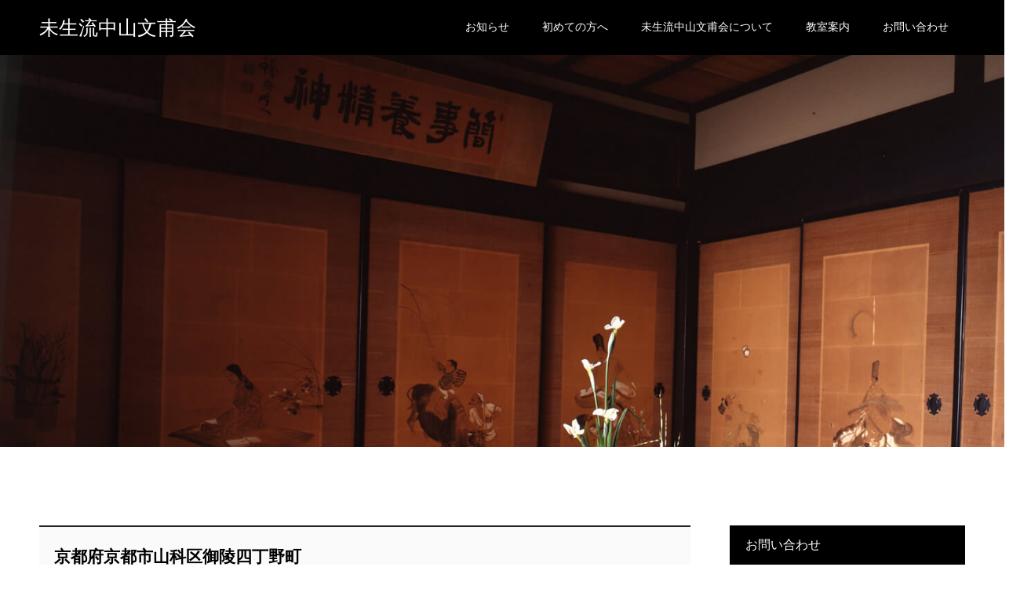

--- FILE ---
content_type: text/html; charset=UTF-8
request_url: https://www.bunpo.or.jp/%E6%95%99%E5%AE%A4%E6%A1%88%E5%86%85/%E8%BF%91%E7%95%BF/
body_size: 820917
content:
<!DOCTYPE html>
<html dir="ltr" lang="ja" prefix="og: https://ogp.me/ns#">
<head>
<!-- Google tag (gtag.js)  GA4 -->
<script async src="https://www.googletagmanager.com/gtag/js?id=G-7CJF15CTN0"></script>
<script>
  window.dataLayer = window.dataLayer || [];
  function gtag(){dataLayer.push(arguments);}
  gtag('js', new Date());

  gtag('config', 'G-7CJF15CTN0');
</script>
<!-- Global site tag (gtag.js) - Google Analytics -->
<script async src="https://www.googletagmanager.com/gtag/js?id=UA-162279315-1"></script>
<script>
  window.dataLayer = window.dataLayer || [];
  function gtag(){dataLayer.push(arguments);}
  gtag('js', new Date());

  gtag('config', 'UA-162279315-1');
  gtag('config', 'AW-10813744917');
</script>
<meta charset="UTF-8">
<meta name="viewport" content="width=device-width">
<meta name="format-detection" content="telephone=no">
<title>近畿（京都・滋賀・奈良・和歌山） - 未生流中山文甫会</title>
	<style>img:is([sizes="auto" i], [sizes^="auto," i]) { contain-intrinsic-size: 3000px 1500px }</style>
	
		<!-- All in One SEO 4.8.1.1 - aioseo.com -->
	<meta name="description" content="未生流中山文甫会の近畿（京都府、滋賀県、奈良県、和歌山県）のいけばな教室のご案内です。" />
	<meta name="robots" content="max-image-preview:large" />
	<link rel="canonical" href="https://www.bunpo.or.jp/%e6%95%99%e5%ae%a4%e6%a1%88%e5%86%85/%e8%bf%91%e7%95%bf/" />
	<meta name="generator" content="All in One SEO (AIOSEO) 4.8.1.1" />
		<meta property="og:locale" content="ja_JP" />
		<meta property="og:site_name" content="未生流中山文甫会 - 花は五感を震わせる～未生流中山文甫会は「いけばなは過去のものであってはならない」として中山文甫によって創立されました。" />
		<meta property="og:type" content="article" />
		<meta property="og:title" content="近畿（京都・滋賀・奈良・和歌山） - 未生流中山文甫会" />
		<meta property="og:description" content="未生流中山文甫会の近畿（京都府、滋賀県、奈良県、和歌山県）のいけばな教室のご案内です。" />
		<meta property="og:url" content="https://www.bunpo.or.jp/%e6%95%99%e5%ae%a4%e6%a1%88%e5%86%85/%e8%bf%91%e7%95%bf/" />
		<meta property="article:published_time" content="2020-02-24T01:22:48+00:00" />
		<meta property="article:modified_time" content="2025-07-04T05:03:29+00:00" />
		<meta name="twitter:card" content="summary_large_image" />
		<meta name="twitter:title" content="近畿（京都・滋賀・奈良・和歌山） - 未生流中山文甫会" />
		<meta name="twitter:description" content="未生流中山文甫会の近畿（京都府、滋賀県、奈良県、和歌山県）のいけばな教室のご案内です。" />
		<script type="application/ld+json" class="aioseo-schema">
			{"@context":"https:\/\/schema.org","@graph":[{"@type":"BreadcrumbList","@id":"https:\/\/www.bunpo.or.jp\/%e6%95%99%e5%ae%a4%e6%a1%88%e5%86%85\/%e8%bf%91%e7%95%bf\/#breadcrumblist","itemListElement":[{"@type":"ListItem","@id":"https:\/\/www.bunpo.or.jp\/#listItem","position":1,"name":"\u5bb6","item":"https:\/\/www.bunpo.or.jp\/","nextItem":{"@type":"ListItem","@id":"https:\/\/www.bunpo.or.jp\/%e6%95%99%e5%ae%a4%e6%a1%88%e5%86%85\/#listItem","name":"\u6559\u5ba4\u6848\u5185"}},{"@type":"ListItem","@id":"https:\/\/www.bunpo.or.jp\/%e6%95%99%e5%ae%a4%e6%a1%88%e5%86%85\/#listItem","position":2,"name":"\u6559\u5ba4\u6848\u5185","item":"https:\/\/www.bunpo.or.jp\/%e6%95%99%e5%ae%a4%e6%a1%88%e5%86%85\/","nextItem":{"@type":"ListItem","@id":"https:\/\/www.bunpo.or.jp\/%e6%95%99%e5%ae%a4%e6%a1%88%e5%86%85\/%e8%bf%91%e7%95%bf\/#listItem","name":"\u8fd1\u757f\uff08\u4eac\u90fd\u30fb\u6ecb\u8cc0\u30fb\u5948\u826f\u30fb\u548c\u6b4c\u5c71\uff09"},"previousItem":{"@type":"ListItem","@id":"https:\/\/www.bunpo.or.jp\/#listItem","name":"\u5bb6"}},{"@type":"ListItem","@id":"https:\/\/www.bunpo.or.jp\/%e6%95%99%e5%ae%a4%e6%a1%88%e5%86%85\/%e8%bf%91%e7%95%bf\/#listItem","position":3,"name":"\u8fd1\u757f\uff08\u4eac\u90fd\u30fb\u6ecb\u8cc0\u30fb\u5948\u826f\u30fb\u548c\u6b4c\u5c71\uff09","previousItem":{"@type":"ListItem","@id":"https:\/\/www.bunpo.or.jp\/%e6%95%99%e5%ae%a4%e6%a1%88%e5%86%85\/#listItem","name":"\u6559\u5ba4\u6848\u5185"}}]},{"@type":"Organization","@id":"https:\/\/www.bunpo.or.jp\/#organization","name":"\u672a\u751f\u6d41\u4e2d\u5c71\u6587\u752b\u4f1a","description":"\u82b1\u306f\u4e94\u611f\u3092\u9707\u308f\u305b\u308b\uff5e\u672a\u751f\u6d41\u4e2d\u5c71\u6587\u752b\u4f1a\u306f\u300c\u3044\u3051\u3070\u306a\u306f\u904e\u53bb\u306e\u3082\u306e\u3067\u3042\u3063\u3066\u306f\u306a\u3089\u306a\u3044\u300d\u3068\u3057\u3066\u4e2d\u5c71\u6587\u752b\u306b\u3088\u3063\u3066\u5275\u7acb\u3055\u308c\u307e\u3057\u305f\u3002","url":"https:\/\/www.bunpo.or.jp\/"},{"@type":"WebPage","@id":"https:\/\/www.bunpo.or.jp\/%e6%95%99%e5%ae%a4%e6%a1%88%e5%86%85\/%e8%bf%91%e7%95%bf\/#webpage","url":"https:\/\/www.bunpo.or.jp\/%e6%95%99%e5%ae%a4%e6%a1%88%e5%86%85\/%e8%bf%91%e7%95%bf\/","name":"\u8fd1\u757f\uff08\u4eac\u90fd\u30fb\u6ecb\u8cc0\u30fb\u5948\u826f\u30fb\u548c\u6b4c\u5c71\uff09 - \u672a\u751f\u6d41\u4e2d\u5c71\u6587\u752b\u4f1a","description":"\u672a\u751f\u6d41\u4e2d\u5c71\u6587\u752b\u4f1a\u306e\u8fd1\u757f\uff08\u4eac\u90fd\u5e9c\u3001\u6ecb\u8cc0\u770c\u3001\u5948\u826f\u770c\u3001\u548c\u6b4c\u5c71\u770c\uff09\u306e\u3044\u3051\u3070\u306a\u6559\u5ba4\u306e\u3054\u6848\u5185\u3067\u3059\u3002","inLanguage":"ja","isPartOf":{"@id":"https:\/\/www.bunpo.or.jp\/#website"},"breadcrumb":{"@id":"https:\/\/www.bunpo.or.jp\/%e6%95%99%e5%ae%a4%e6%a1%88%e5%86%85\/%e8%bf%91%e7%95%bf\/#breadcrumblist"},"datePublished":"2020-02-24T10:22:48+09:00","dateModified":"2025-07-04T14:03:29+09:00"},{"@type":"WebSite","@id":"https:\/\/www.bunpo.or.jp\/#website","url":"https:\/\/www.bunpo.or.jp\/","name":"\u672a\u751f\u6d41\u4e2d\u5c71\u6587\u752b\u4f1a","description":"\u82b1\u306f\u4e94\u611f\u3092\u9707\u308f\u305b\u308b\uff5e\u672a\u751f\u6d41\u4e2d\u5c71\u6587\u752b\u4f1a\u306f\u300c\u3044\u3051\u3070\u306a\u306f\u904e\u53bb\u306e\u3082\u306e\u3067\u3042\u3063\u3066\u306f\u306a\u3089\u306a\u3044\u300d\u3068\u3057\u3066\u4e2d\u5c71\u6587\u752b\u306b\u3088\u3063\u3066\u5275\u7acb\u3055\u308c\u307e\u3057\u305f\u3002","inLanguage":"ja","publisher":{"@id":"https:\/\/www.bunpo.or.jp\/#organization"}}]}
		</script>
		<!-- All in One SEO -->

<link rel="alternate" type="application/rss+xml" title="未生流中山文甫会 &raquo; フィード" href="https://www.bunpo.or.jp/feed/" />
<link rel="alternate" type="application/rss+xml" title="未生流中山文甫会 &raquo; コメントフィード" href="https://www.bunpo.or.jp/comments/feed/" />
<script type="text/javascript">
/* <![CDATA[ */
window._wpemojiSettings = {"baseUrl":"https:\/\/s.w.org\/images\/core\/emoji\/15.0.3\/72x72\/","ext":".png","svgUrl":"https:\/\/s.w.org\/images\/core\/emoji\/15.0.3\/svg\/","svgExt":".svg","source":{"concatemoji":"https:\/\/www.bunpo.or.jp\/wp-includes\/js\/wp-emoji-release.min.js?ver=6.7.4"}};
/*! This file is auto-generated */
!function(i,n){var o,s,e;function c(e){try{var t={supportTests:e,timestamp:(new Date).valueOf()};sessionStorage.setItem(o,JSON.stringify(t))}catch(e){}}function p(e,t,n){e.clearRect(0,0,e.canvas.width,e.canvas.height),e.fillText(t,0,0);var t=new Uint32Array(e.getImageData(0,0,e.canvas.width,e.canvas.height).data),r=(e.clearRect(0,0,e.canvas.width,e.canvas.height),e.fillText(n,0,0),new Uint32Array(e.getImageData(0,0,e.canvas.width,e.canvas.height).data));return t.every(function(e,t){return e===r[t]})}function u(e,t,n){switch(t){case"flag":return n(e,"\ud83c\udff3\ufe0f\u200d\u26a7\ufe0f","\ud83c\udff3\ufe0f\u200b\u26a7\ufe0f")?!1:!n(e,"\ud83c\uddfa\ud83c\uddf3","\ud83c\uddfa\u200b\ud83c\uddf3")&&!n(e,"\ud83c\udff4\udb40\udc67\udb40\udc62\udb40\udc65\udb40\udc6e\udb40\udc67\udb40\udc7f","\ud83c\udff4\u200b\udb40\udc67\u200b\udb40\udc62\u200b\udb40\udc65\u200b\udb40\udc6e\u200b\udb40\udc67\u200b\udb40\udc7f");case"emoji":return!n(e,"\ud83d\udc26\u200d\u2b1b","\ud83d\udc26\u200b\u2b1b")}return!1}function f(e,t,n){var r="undefined"!=typeof WorkerGlobalScope&&self instanceof WorkerGlobalScope?new OffscreenCanvas(300,150):i.createElement("canvas"),a=r.getContext("2d",{willReadFrequently:!0}),o=(a.textBaseline="top",a.font="600 32px Arial",{});return e.forEach(function(e){o[e]=t(a,e,n)}),o}function t(e){var t=i.createElement("script");t.src=e,t.defer=!0,i.head.appendChild(t)}"undefined"!=typeof Promise&&(o="wpEmojiSettingsSupports",s=["flag","emoji"],n.supports={everything:!0,everythingExceptFlag:!0},e=new Promise(function(e){i.addEventListener("DOMContentLoaded",e,{once:!0})}),new Promise(function(t){var n=function(){try{var e=JSON.parse(sessionStorage.getItem(o));if("object"==typeof e&&"number"==typeof e.timestamp&&(new Date).valueOf()<e.timestamp+604800&&"object"==typeof e.supportTests)return e.supportTests}catch(e){}return null}();if(!n){if("undefined"!=typeof Worker&&"undefined"!=typeof OffscreenCanvas&&"undefined"!=typeof URL&&URL.createObjectURL&&"undefined"!=typeof Blob)try{var e="postMessage("+f.toString()+"("+[JSON.stringify(s),u.toString(),p.toString()].join(",")+"));",r=new Blob([e],{type:"text/javascript"}),a=new Worker(URL.createObjectURL(r),{name:"wpTestEmojiSupports"});return void(a.onmessage=function(e){c(n=e.data),a.terminate(),t(n)})}catch(e){}c(n=f(s,u,p))}t(n)}).then(function(e){for(var t in e)n.supports[t]=e[t],n.supports.everything=n.supports.everything&&n.supports[t],"flag"!==t&&(n.supports.everythingExceptFlag=n.supports.everythingExceptFlag&&n.supports[t]);n.supports.everythingExceptFlag=n.supports.everythingExceptFlag&&!n.supports.flag,n.DOMReady=!1,n.readyCallback=function(){n.DOMReady=!0}}).then(function(){return e}).then(function(){var e;n.supports.everything||(n.readyCallback(),(e=n.source||{}).concatemoji?t(e.concatemoji):e.wpemoji&&e.twemoji&&(t(e.twemoji),t(e.wpemoji)))}))}((window,document),window._wpemojiSettings);
/* ]]> */
</script>
<style id='wp-emoji-styles-inline-css' type='text/css'>

	img.wp-smiley, img.emoji {
		display: inline !important;
		border: none !important;
		box-shadow: none !important;
		height: 1em !important;
		width: 1em !important;
		margin: 0 0.07em !important;
		vertical-align: -0.1em !important;
		background: none !important;
		padding: 0 !important;
	}
</style>
<link rel='stylesheet' id='wp-block-library-css' href='https://www.bunpo.or.jp/wp-includes/css/dist/block-library/style.min.css?ver=6.7.4' type='text/css' media='all' />
<style id='classic-theme-styles-inline-css' type='text/css'>
/*! This file is auto-generated */
.wp-block-button__link{color:#fff;background-color:#32373c;border-radius:9999px;box-shadow:none;text-decoration:none;padding:calc(.667em + 2px) calc(1.333em + 2px);font-size:1.125em}.wp-block-file__button{background:#32373c;color:#fff;text-decoration:none}
</style>
<style id='global-styles-inline-css' type='text/css'>
:root{--wp--preset--aspect-ratio--square: 1;--wp--preset--aspect-ratio--4-3: 4/3;--wp--preset--aspect-ratio--3-4: 3/4;--wp--preset--aspect-ratio--3-2: 3/2;--wp--preset--aspect-ratio--2-3: 2/3;--wp--preset--aspect-ratio--16-9: 16/9;--wp--preset--aspect-ratio--9-16: 9/16;--wp--preset--color--black: #000000;--wp--preset--color--cyan-bluish-gray: #abb8c3;--wp--preset--color--white: #ffffff;--wp--preset--color--pale-pink: #f78da7;--wp--preset--color--vivid-red: #cf2e2e;--wp--preset--color--luminous-vivid-orange: #ff6900;--wp--preset--color--luminous-vivid-amber: #fcb900;--wp--preset--color--light-green-cyan: #7bdcb5;--wp--preset--color--vivid-green-cyan: #00d084;--wp--preset--color--pale-cyan-blue: #8ed1fc;--wp--preset--color--vivid-cyan-blue: #0693e3;--wp--preset--color--vivid-purple: #9b51e0;--wp--preset--gradient--vivid-cyan-blue-to-vivid-purple: linear-gradient(135deg,rgba(6,147,227,1) 0%,rgb(155,81,224) 100%);--wp--preset--gradient--light-green-cyan-to-vivid-green-cyan: linear-gradient(135deg,rgb(122,220,180) 0%,rgb(0,208,130) 100%);--wp--preset--gradient--luminous-vivid-amber-to-luminous-vivid-orange: linear-gradient(135deg,rgba(252,185,0,1) 0%,rgba(255,105,0,1) 100%);--wp--preset--gradient--luminous-vivid-orange-to-vivid-red: linear-gradient(135deg,rgba(255,105,0,1) 0%,rgb(207,46,46) 100%);--wp--preset--gradient--very-light-gray-to-cyan-bluish-gray: linear-gradient(135deg,rgb(238,238,238) 0%,rgb(169,184,195) 100%);--wp--preset--gradient--cool-to-warm-spectrum: linear-gradient(135deg,rgb(74,234,220) 0%,rgb(151,120,209) 20%,rgb(207,42,186) 40%,rgb(238,44,130) 60%,rgb(251,105,98) 80%,rgb(254,248,76) 100%);--wp--preset--gradient--blush-light-purple: linear-gradient(135deg,rgb(255,206,236) 0%,rgb(152,150,240) 100%);--wp--preset--gradient--blush-bordeaux: linear-gradient(135deg,rgb(254,205,165) 0%,rgb(254,45,45) 50%,rgb(107,0,62) 100%);--wp--preset--gradient--luminous-dusk: linear-gradient(135deg,rgb(255,203,112) 0%,rgb(199,81,192) 50%,rgb(65,88,208) 100%);--wp--preset--gradient--pale-ocean: linear-gradient(135deg,rgb(255,245,203) 0%,rgb(182,227,212) 50%,rgb(51,167,181) 100%);--wp--preset--gradient--electric-grass: linear-gradient(135deg,rgb(202,248,128) 0%,rgb(113,206,126) 100%);--wp--preset--gradient--midnight: linear-gradient(135deg,rgb(2,3,129) 0%,rgb(40,116,252) 100%);--wp--preset--font-size--small: 13px;--wp--preset--font-size--medium: 20px;--wp--preset--font-size--large: 36px;--wp--preset--font-size--x-large: 42px;--wp--preset--spacing--20: 0.44rem;--wp--preset--spacing--30: 0.67rem;--wp--preset--spacing--40: 1rem;--wp--preset--spacing--50: 1.5rem;--wp--preset--spacing--60: 2.25rem;--wp--preset--spacing--70: 3.38rem;--wp--preset--spacing--80: 5.06rem;--wp--preset--shadow--natural: 6px 6px 9px rgba(0, 0, 0, 0.2);--wp--preset--shadow--deep: 12px 12px 50px rgba(0, 0, 0, 0.4);--wp--preset--shadow--sharp: 6px 6px 0px rgba(0, 0, 0, 0.2);--wp--preset--shadow--outlined: 6px 6px 0px -3px rgba(255, 255, 255, 1), 6px 6px rgba(0, 0, 0, 1);--wp--preset--shadow--crisp: 6px 6px 0px rgba(0, 0, 0, 1);}:where(.is-layout-flex){gap: 0.5em;}:where(.is-layout-grid){gap: 0.5em;}body .is-layout-flex{display: flex;}.is-layout-flex{flex-wrap: wrap;align-items: center;}.is-layout-flex > :is(*, div){margin: 0;}body .is-layout-grid{display: grid;}.is-layout-grid > :is(*, div){margin: 0;}:where(.wp-block-columns.is-layout-flex){gap: 2em;}:where(.wp-block-columns.is-layout-grid){gap: 2em;}:where(.wp-block-post-template.is-layout-flex){gap: 1.25em;}:where(.wp-block-post-template.is-layout-grid){gap: 1.25em;}.has-black-color{color: var(--wp--preset--color--black) !important;}.has-cyan-bluish-gray-color{color: var(--wp--preset--color--cyan-bluish-gray) !important;}.has-white-color{color: var(--wp--preset--color--white) !important;}.has-pale-pink-color{color: var(--wp--preset--color--pale-pink) !important;}.has-vivid-red-color{color: var(--wp--preset--color--vivid-red) !important;}.has-luminous-vivid-orange-color{color: var(--wp--preset--color--luminous-vivid-orange) !important;}.has-luminous-vivid-amber-color{color: var(--wp--preset--color--luminous-vivid-amber) !important;}.has-light-green-cyan-color{color: var(--wp--preset--color--light-green-cyan) !important;}.has-vivid-green-cyan-color{color: var(--wp--preset--color--vivid-green-cyan) !important;}.has-pale-cyan-blue-color{color: var(--wp--preset--color--pale-cyan-blue) !important;}.has-vivid-cyan-blue-color{color: var(--wp--preset--color--vivid-cyan-blue) !important;}.has-vivid-purple-color{color: var(--wp--preset--color--vivid-purple) !important;}.has-black-background-color{background-color: var(--wp--preset--color--black) !important;}.has-cyan-bluish-gray-background-color{background-color: var(--wp--preset--color--cyan-bluish-gray) !important;}.has-white-background-color{background-color: var(--wp--preset--color--white) !important;}.has-pale-pink-background-color{background-color: var(--wp--preset--color--pale-pink) !important;}.has-vivid-red-background-color{background-color: var(--wp--preset--color--vivid-red) !important;}.has-luminous-vivid-orange-background-color{background-color: var(--wp--preset--color--luminous-vivid-orange) !important;}.has-luminous-vivid-amber-background-color{background-color: var(--wp--preset--color--luminous-vivid-amber) !important;}.has-light-green-cyan-background-color{background-color: var(--wp--preset--color--light-green-cyan) !important;}.has-vivid-green-cyan-background-color{background-color: var(--wp--preset--color--vivid-green-cyan) !important;}.has-pale-cyan-blue-background-color{background-color: var(--wp--preset--color--pale-cyan-blue) !important;}.has-vivid-cyan-blue-background-color{background-color: var(--wp--preset--color--vivid-cyan-blue) !important;}.has-vivid-purple-background-color{background-color: var(--wp--preset--color--vivid-purple) !important;}.has-black-border-color{border-color: var(--wp--preset--color--black) !important;}.has-cyan-bluish-gray-border-color{border-color: var(--wp--preset--color--cyan-bluish-gray) !important;}.has-white-border-color{border-color: var(--wp--preset--color--white) !important;}.has-pale-pink-border-color{border-color: var(--wp--preset--color--pale-pink) !important;}.has-vivid-red-border-color{border-color: var(--wp--preset--color--vivid-red) !important;}.has-luminous-vivid-orange-border-color{border-color: var(--wp--preset--color--luminous-vivid-orange) !important;}.has-luminous-vivid-amber-border-color{border-color: var(--wp--preset--color--luminous-vivid-amber) !important;}.has-light-green-cyan-border-color{border-color: var(--wp--preset--color--light-green-cyan) !important;}.has-vivid-green-cyan-border-color{border-color: var(--wp--preset--color--vivid-green-cyan) !important;}.has-pale-cyan-blue-border-color{border-color: var(--wp--preset--color--pale-cyan-blue) !important;}.has-vivid-cyan-blue-border-color{border-color: var(--wp--preset--color--vivid-cyan-blue) !important;}.has-vivid-purple-border-color{border-color: var(--wp--preset--color--vivid-purple) !important;}.has-vivid-cyan-blue-to-vivid-purple-gradient-background{background: var(--wp--preset--gradient--vivid-cyan-blue-to-vivid-purple) !important;}.has-light-green-cyan-to-vivid-green-cyan-gradient-background{background: var(--wp--preset--gradient--light-green-cyan-to-vivid-green-cyan) !important;}.has-luminous-vivid-amber-to-luminous-vivid-orange-gradient-background{background: var(--wp--preset--gradient--luminous-vivid-amber-to-luminous-vivid-orange) !important;}.has-luminous-vivid-orange-to-vivid-red-gradient-background{background: var(--wp--preset--gradient--luminous-vivid-orange-to-vivid-red) !important;}.has-very-light-gray-to-cyan-bluish-gray-gradient-background{background: var(--wp--preset--gradient--very-light-gray-to-cyan-bluish-gray) !important;}.has-cool-to-warm-spectrum-gradient-background{background: var(--wp--preset--gradient--cool-to-warm-spectrum) !important;}.has-blush-light-purple-gradient-background{background: var(--wp--preset--gradient--blush-light-purple) !important;}.has-blush-bordeaux-gradient-background{background: var(--wp--preset--gradient--blush-bordeaux) !important;}.has-luminous-dusk-gradient-background{background: var(--wp--preset--gradient--luminous-dusk) !important;}.has-pale-ocean-gradient-background{background: var(--wp--preset--gradient--pale-ocean) !important;}.has-electric-grass-gradient-background{background: var(--wp--preset--gradient--electric-grass) !important;}.has-midnight-gradient-background{background: var(--wp--preset--gradient--midnight) !important;}.has-small-font-size{font-size: var(--wp--preset--font-size--small) !important;}.has-medium-font-size{font-size: var(--wp--preset--font-size--medium) !important;}.has-large-font-size{font-size: var(--wp--preset--font-size--large) !important;}.has-x-large-font-size{font-size: var(--wp--preset--font-size--x-large) !important;}
:where(.wp-block-post-template.is-layout-flex){gap: 1.25em;}:where(.wp-block-post-template.is-layout-grid){gap: 1.25em;}
:where(.wp-block-columns.is-layout-flex){gap: 2em;}:where(.wp-block-columns.is-layout-grid){gap: 2em;}
:root :where(.wp-block-pullquote){font-size: 1.5em;line-height: 1.6;}
</style>
<link rel='stylesheet' id='kadan-slick-css' href='https://www.bunpo.or.jp/wp-content/themes/kadan_tcd056/assets/css/slick.min.css?ver=6.7.4' type='text/css' media='all' />
<link rel='stylesheet' id='kadan-slick-theme-css' href='https://www.bunpo.or.jp/wp-content/themes/kadan_tcd056/assets/css/slick-theme.min.css?ver=6.7.4' type='text/css' media='all' />
<link rel='stylesheet' id='kadan-style-css' href='https://www.bunpo.or.jp/wp-content/themes/kadan_tcd056/style.css?ver=1.5' type='text/css' media='all' />
<script type="text/javascript" src="https://www.bunpo.or.jp/wp-includes/js/jquery/jquery.min.js?ver=3.7.1" id="jquery-core-js"></script>
<script type="text/javascript" src="https://www.bunpo.or.jp/wp-includes/js/jquery/jquery-migrate.min.js?ver=3.4.1" id="jquery-migrate-js"></script>
<script type="text/javascript" src="https://www.bunpo.or.jp/wp-content/themes/kadan_tcd056/assets/js/slick.min.js?ver=1.5" id="kadan-slick-js"></script>
<link rel="https://api.w.org/" href="https://www.bunpo.or.jp/wp-json/" /><link rel="alternate" title="JSON" type="application/json" href="https://www.bunpo.or.jp/wp-json/wp/v2/pages/247" /><link rel='shortlink' href='https://www.bunpo.or.jp/?p=247' />
<link rel="alternate" title="oEmbed (JSON)" type="application/json+oembed" href="https://www.bunpo.or.jp/wp-json/oembed/1.0/embed?url=https%3A%2F%2Fwww.bunpo.or.jp%2F%25e6%2595%2599%25e5%25ae%25a4%25e6%25a1%2588%25e5%2586%2585%2F%25e8%25bf%2591%25e7%2595%25bf%2F" />
<link rel="alternate" title="oEmbed (XML)" type="text/xml+oembed" href="https://www.bunpo.or.jp/wp-json/oembed/1.0/embed?url=https%3A%2F%2Fwww.bunpo.or.jp%2F%25e6%2595%2599%25e5%25ae%25a4%25e6%25a1%2588%25e5%2586%2585%2F%25e8%25bf%2591%25e7%2595%25bf%2F&#038;format=xml" />
<link rel="shortcut icon" href="https://www.bunpo.or.jp/wp-content/uploads/2020/05/mark.ico">
<style>
.c-comment__form-submit:hover,.c-pw__btn:hover,.p-article01__cat:hover,.p-article11__cat:hover,.p-block02 .slick-arrow:hover,.p-block03 .slick-arrow:hover,.p-cb__item-btn a:hover,.p-entry__cat:hover,.p-entry__date,.p-index-news__topic-pager-item.is-active a,.p-index-news__topic-pager-item a:hover,.p-nav02__item a:hover,.p-readmore__btn:hover,.p-page-links > span,.p-pagetop a:hover,.p-page-links a:hover,.p-pager__item a:hover,.p-pager__item span,.p-post-list03 .slick-arrow:hover,.p-recommended-plan__btn a:hover{background: #660000}.p-article01__title a:hover,.p-article02:hover .p-article02__title,.p-article03:hover .p-article03__title,.p-article06__title a:hover,.p-article08:hover .p-article08__title,.p-article10__title a:hover,.p-breadcrumb a:hover,.p-room-meta dt,.p-section-nav__item:hover .p-section-nav__item-title,.p-social-nav__item a:hover,.p-spring-info dt,.p-vertical{color: #660000}.c-pw__btn,.p-entry__cat,.p-article01__cat,.p-article11__cat,.p-block02 .slick-arrow,.p-block03 .slick-arrow,.p-cb__item-btn a,.p-copyright,.p-headline,.p-nav02__item a,.p-readmore__btn,.p-page-links a,.p-pager__item a,.p-post-list03 .slick-arrow,.p-recommended-plan__btn a,.p-widget__title{background: #000000}.p-entry__body a{color: #660000}body{font-family: "Times New Roman", "游明朝", "Yu Mincho", "游明朝体", "YuMincho", "ヒラギノ明朝 Pro W3", "Hiragino Mincho Pro", "HiraMinProN-W3", "HGS明朝E", "ＭＳ Ｐ明朝", "MS PMincho", serif; font-weight: 500}.c-logo,.p-entry__title,.p-page-header__headline,.p-index-blog__title,.p-index-news__col-title,.p-index-slider__item-title,.p-page-header__title,.p-archive-header__title,.p-plan__title,.p-recommended-plan__title,.p-section-header__title,.p-section-header__headline,.p-vertical,.p-vertical-block,.p-visual__title{font-family: "Times New Roman", "游明朝", "Yu Mincho", "游明朝体", "YuMincho", "ヒラギノ明朝 Pro W3", "Hiragino Mincho Pro", "HiraMinProN-W3", "HGS明朝E", "ＭＳ Ｐ明朝", "MS PMincho", serif; font-weight: 500}.p-page-header__title{transition-delay: 3s}.p-hover-effect--type1:hover img{-webkit-transform: scale(1.2);transform: scale(1.2)}.l-header__logo a{color: #ffffff;font-size: 25px}.l-footer__logo{font-size: 25px}.l-header{background: rgba(0, 0, 0, 1)}.p-global-nav a{color: #ffffff}.p-global-nav a:hover{background: #660000;color: #ffffff}.p-global-nav .sub-menu a{background: #111111;color: #ffffff}.p-global-nav .sub-menu a:hover{background: #660000;color: #ffffff}.p-footer-slider{background: #f4f1ed}.p-info{color: #000000}.p-info__logo{font-size: 25px}.p-info__btn{background: #000000;color: #ffffff}.p-info__btn:hover{background: #660000;color: #ffffff}.p-footer-nav{background: #660000;color: #ffffff}.p-footer-nav a{color: #ffffff}.p-footer-nav a:hover{color: #ffbfbf}.p-entry__title{font-size: 36px}.p-entry__body{font-size: 16px}.p-page-header__upper{background-image: url(https://www.bunpo.or.jp/wp-content/uploads/2020/02/kyositsu.jpg);color: #ffffff}.p-page-header__title{font-size: 40px;text-shadow: 0 0 20px #ffffff}.p-page-header__title.is-inview{text-shadow: 0 0 0 #ffffff}@media screen and (max-width: 991px) {.p-global-nav{background: rgba(0,0,0, 1)}.p-global-nav a,.p-global-nav a:hover,.p-global-nav .sub-menu a,.p-global-nav .sub-menu a:hover{color: #ffffff}.p-global-nav .menu-item-has-children > a > .sub-menu-toggle::before{border-color: #ffffff}}.c-load--type1 { border: 3px solid rgba(102, 0, 0, 0.2); border-top-color: #660000; }
@media only screen and (max-width: 768px){
span.pc-only {display: none;}
	}
@media only screen and (min-width: 769px) {
span.smp-only {display: none;}
}</style>
</head>
<body class="page-template-default page page-id-247 page-parent page-child parent-pageid-155">
<div id="site_loader_overlay">
  <div id="site_loader_animation" class="c-load--type1">
      </div>
</div>
<div id="site_wrap">
<header id="js-header" class="l-header">
  <div class="l-header__inner l-inner">
    <div class="l-header__logo c-logo">
       
      <a href="https://www.bunpo.or.jp/">未生流中山文甫会</a>
          </div>
    <a href="#" id="js-menu-btn" class="p-menu-btn c-menu-btn"></a>
		<nav id="js-global-nav" class="p-global-nav"><ul class="menu"><li id="menu-item-149" class="menu-item menu-item-type-taxonomy menu-item-object-category menu-item-has-children menu-item-149"><a href="https://www.bunpo.or.jp/category/%e3%81%8a%e7%9f%a5%e3%82%89%e3%81%9b/">お知らせ<span class="sub-menu-toggle"></span></a>
<ul class="sub-menu">
	<li id="menu-item-153" class="menu-item menu-item-type-taxonomy menu-item-object-category menu-item-153"><a href="https://www.bunpo.or.jp/category/%e4%bb%8a%e6%9c%88%e3%81%ae%e3%81%84%e3%81%91%e3%81%b0%e3%81%aa/">今月のいけばな<span class="sub-menu-toggle"></span></a></li>
	<li id="menu-item-1018" class="menu-item menu-item-type-taxonomy menu-item-object-category menu-item-1018"><a href="https://www.bunpo.or.jp/category/%e4%bb%8a%e6%9c%88%e3%81%ae%e8%8a%b1%e6%9a%a6/">今月の花暦<span class="sub-menu-toggle"></span></a></li>
	<li id="menu-item-147" class="menu-item menu-item-type-taxonomy menu-item-object-category menu-item-147"><a href="https://www.bunpo.or.jp/category/%e5%b1%95%e8%a6%a7%e4%bc%9a%e3%83%bb%e3%82%a4%e3%83%99%e3%83%b3%e3%83%88%e6%83%85%e5%a0%b1/">展覧会・イベント情報<span class="sub-menu-toggle"></span></a></li>
	<li id="menu-item-148" class="menu-item menu-item-type-taxonomy menu-item-object-category menu-item-148"><a href="https://www.bunpo.or.jp/category/%e3%81%8a%e3%81%91%e3%81%84%e3%81%93%e3%81%ae%e3%82%b9%e3%82%b1%e3%82%b8%e3%83%a5%e3%83%bc%e3%83%ab/">おけいこのスケジュール<span class="sub-menu-toggle"></span></a></li>
</ul>
</li>
<li id="menu-item-137" class="menu-item menu-item-type-post_type menu-item-object-page menu-item-has-children menu-item-137"><a href="https://www.bunpo.or.jp/%e5%88%9d%e3%82%81%e3%81%a6%e3%81%ae%e6%96%b9%e3%81%b8/">初めての方へ<span class="sub-menu-toggle"></span></a>
<ul class="sub-menu">
	<li id="menu-item-624" class="menu-item menu-item-type-post_type menu-item-object-page menu-item-624"><a href="https://www.bunpo.or.jp/%e5%88%9d%e3%82%81%e3%81%a6%e3%81%ae%e6%96%b9%e3%81%b8/%e4%bd%93%e9%a8%93%e3%83%ac%e3%83%83%e3%82%b9%e3%83%b3%e3%81%ae%e3%81%94%e6%a1%88%e5%86%85/">体験レッスン<span class="sub-menu-toggle"></span></a></li>
	<li id="menu-item-257" class="menu-item menu-item-type-post_type menu-item-object-page menu-item-257"><a href="https://www.bunpo.or.jp/%e5%88%9d%e3%82%81%e3%81%a6%e3%81%ae%e6%96%b9%e3%81%b8/%e6%9c%aa%e7%94%9f%e6%b5%81%e4%b8%ad%e5%b1%b1%e6%96%87%e7%94%ab%e4%bc%9a%e3%81%af%e4%bc%9a%e5%93%a1%e5%88%b6%e3%81%a7%e3%81%99/">未生流中山文甫会は会員制です<span class="sub-menu-toggle"></span></a></li>
	<li id="menu-item-260" class="menu-item menu-item-type-post_type menu-item-object-page menu-item-260"><a href="https://www.bunpo.or.jp/%e5%88%9d%e3%82%81%e3%81%a6%e3%81%ae%e6%96%b9%e3%81%b8/%e6%9c%aa%e7%94%9f%e6%b5%81%e4%b8%ad%e5%b1%b1%e6%96%87%e7%94%ab%e4%bc%9a%e3%81%ae%e3%82%ab%e3%83%aa%e3%82%ad%e3%83%a5%e3%83%a9%e3%83%a0/">未生流中山文甫会のカリキュラム<span class="sub-menu-toggle"></span></a></li>
	<li id="menu-item-255" class="menu-item menu-item-type-post_type menu-item-object-page menu-item-255"><a href="https://www.bunpo.or.jp/%e5%88%9d%e3%82%81%e3%81%a6%e3%81%ae%e6%96%b9%e3%81%b8/faq/">FAQ<span class="sub-menu-toggle"></span></a></li>
	<li id="menu-item-256" class="menu-item menu-item-type-post_type menu-item-object-page menu-item-256"><a href="https://www.bunpo.or.jp/%e5%88%9d%e3%82%81%e3%81%a6%e3%81%ae%e6%96%b9%e3%81%b8/%e3%81%8a%e5%85%8d%e7%8a%b6%e3%81%ab%e3%81%a4%e3%81%84%e3%81%a6/">お免状について<span class="sub-menu-toggle"></span></a></li>
	<li id="menu-item-1041" class="menu-item menu-item-type-post_type menu-item-object-page current-page-ancestor current-page-parent menu-item-1041"><a href="https://www.bunpo.or.jp/%e6%95%99%e5%ae%a4%e6%a1%88%e5%86%85/">いけばな教室をお探しの方<span class="sub-menu-toggle"></span></a></li>
</ul>
</li>
<li id="menu-item-136" class="menu-item menu-item-type-post_type menu-item-object-page menu-item-has-children menu-item-136"><a href="https://www.bunpo.or.jp/%e6%9c%aa%e7%94%9f%e6%b5%81%e4%b8%ad%e5%b1%b1%e6%96%87%e7%94%ab%e4%bc%9a%e3%81%ab%e3%81%a4%e3%81%84%e3%81%a6/">未生流中山文甫会について<span class="sub-menu-toggle"></span></a>
<ul class="sub-menu">
	<li id="menu-item-220" class="menu-item menu-item-type-post_type menu-item-object-page menu-item-220"><a href="https://www.bunpo.or.jp/%e6%9c%aa%e7%94%9f%e6%b5%81%e4%b8%ad%e5%b1%b1%e6%96%87%e7%94%ab%e4%bc%9a%e3%81%ab%e3%81%a4%e3%81%84%e3%81%a6/%e4%b8%ad%e5%b1%b1%e9%ab%98%e7%94%ab%e3%83%97%e3%83%ad%e3%83%95%e3%82%a3%e3%83%bc%e3%83%ab/">中山高甫プロフィール<span class="sub-menu-toggle"></span></a></li>
	<li id="menu-item-219" class="menu-item menu-item-type-post_type menu-item-object-page menu-item-219"><a href="https://www.bunpo.or.jp/%e6%9c%aa%e7%94%9f%e6%b5%81%e4%b8%ad%e5%b1%b1%e6%96%87%e7%94%ab%e4%bc%9a%e3%81%ab%e3%81%a4%e3%81%84%e3%81%a6/%e4%b8%ad%e5%b1%b1%e6%96%87%e7%94%ab%e3%83%bb%e4%b8%ad%e5%b1%b1%e6%99%af%e7%94%ab%e3%83%97%e3%83%ad%e3%83%95%e3%82%a3%e3%83%bc%e3%83%ab/">中山文甫・中山景甫プロフィール<span class="sub-menu-toggle"></span></a></li>
	<li id="menu-item-915" class="menu-item menu-item-type-post_type menu-item-object-page menu-item-915"><a href="https://www.bunpo.or.jp/%e6%9c%aa%e7%94%9f%e6%b5%81%e4%b8%ad%e5%b1%b1%e6%96%87%e7%94%ab%e4%bc%9a%e3%81%ab%e3%81%a4%e3%81%84%e3%81%a6/%e4%b8%80%e8%88%ac%e8%b2%a1%e5%9b%a3%e6%b3%95%e4%ba%ba%e4%b8%ad%e5%b1%b1%e6%96%87%e7%94%ab%e4%bc%9a%e9%a4%a8/">一般財団法人中山文甫会館<span class="sub-menu-toggle"></span></a></li>
	<li id="menu-item-203" class="menu-item menu-item-type-taxonomy menu-item-object-category menu-item-has-children menu-item-203"><a href="https://www.bunpo.or.jp/category/%e3%82%ae%e3%83%a3%e3%83%a9%e3%83%aa%e3%83%bc/">ギャラリー<span class="sub-menu-toggle"></span></a>
	<ul class="sub-menu">
		<li id="menu-item-206" class="menu-item menu-item-type-taxonomy menu-item-object-category menu-item-206"><a href="https://www.bunpo.or.jp/category/%e4%b8%ad%e5%b1%b1%e9%ab%98%e7%94%ab/">中山高甫　ギャラリー<span class="sub-menu-toggle"></span></a></li>
		<li id="menu-item-204" class="menu-item menu-item-type-taxonomy menu-item-object-category menu-item-204"><a href="https://www.bunpo.or.jp/category/%e4%b8%ad%e5%b1%b1%e6%96%87%e7%94%ab/">中山文甫　ギャラリー<span class="sub-menu-toggle"></span></a></li>
		<li id="menu-item-205" class="menu-item menu-item-type-taxonomy menu-item-object-category menu-item-205"><a href="https://www.bunpo.or.jp/category/%e4%b8%ad%e5%b1%b1%e6%99%af%e7%94%ab/">中山景甫　ギャラリー<span class="sub-menu-toggle"></span></a></li>
	</ul>
</li>
	<li id="menu-item-1019" class="menu-item menu-item-type-taxonomy menu-item-object-category menu-item-1019"><a href="https://www.bunpo.or.jp/category/%e5%ae%b6%e5%85%83%e3%82%b3%e3%83%a9%e3%83%a0/">家元コラム<span class="sub-menu-toggle"></span></a></li>
	<li id="menu-item-1084" class="menu-item menu-item-type-post_type menu-item-object-page menu-item-has-children menu-item-1084"><a href="https://www.bunpo.or.jp/pub/">出版物のご案内<span class="sub-menu-toggle"></span></a>
	<ul class="sub-menu">
		<li id="menu-item-1085" class="menu-item menu-item-type-post_type menu-item-object-page menu-item-1085"><a href="https://www.bunpo.or.jp/pub/text-2/">格花教本<span class="sub-menu-toggle"></span></a></li>
		<li id="menu-item-1086" class="menu-item menu-item-type-post_type menu-item-object-page menu-item-1086"><a href="https://www.bunpo.or.jp/pub/genso/">現代挿花<span class="sub-menu-toggle"></span></a></li>
		<li id="menu-item-1083" class="menu-item menu-item-type-post_type menu-item-object-page menu-item-1083"><a href="https://www.bunpo.or.jp/pub/buppan/">諸道具のご案内<span class="sub-menu-toggle"></span></a></li>
	</ul>
</li>
</ul>
</li>
<li id="menu-item-158" class="menu-item menu-item-type-post_type menu-item-object-page current-page-ancestor current-menu-ancestor current-menu-parent current-page-parent current_page_parent current_page_ancestor menu-item-has-children menu-item-158"><a href="https://www.bunpo.or.jp/%e6%95%99%e5%ae%a4%e6%a1%88%e5%86%85/">教室案内<span class="sub-menu-toggle"></span></a>
<ul class="sub-menu">
	<li id="menu-item-267" class="menu-item menu-item-type-post_type menu-item-object-page menu-item-267"><a href="https://www.bunpo.or.jp/%e6%95%99%e5%ae%a4%e6%a1%88%e5%86%85/%e6%9d%b1%e4%ba%ac%e6%95%99%e5%ae%a4/">東京家元教室<span class="sub-menu-toggle"></span></a></li>
	<li id="menu-item-266" class="menu-item menu-item-type-post_type menu-item-object-page menu-item-266"><a href="https://www.bunpo.or.jp/%e6%95%99%e5%ae%a4%e6%a1%88%e5%86%85/%e5%a4%a7%e9%98%aa%e6%95%99%e5%ae%a4/">大阪家元教室<span class="sub-menu-toggle"></span></a></li>
	<li id="menu-item-265" class="menu-item menu-item-type-post_type menu-item-object-page menu-item-265"><a href="https://www.bunpo.or.jp/%e6%95%99%e5%ae%a4%e6%a1%88%e5%86%85/%e5%8c%97%e6%b5%b7%e9%81%93/">北海道<span class="sub-menu-toggle"></span></a></li>
	<li id="menu-item-270" class="menu-item menu-item-type-post_type menu-item-object-page menu-item-270"><a href="https://www.bunpo.or.jp/%e6%95%99%e5%ae%a4%e6%a1%88%e5%86%85/%e9%96%a2%e6%9d%b1/">関東<span class="sub-menu-toggle"></span></a></li>
	<li id="menu-item-263" class="menu-item menu-item-type-post_type menu-item-object-page menu-item-263"><a href="https://www.bunpo.or.jp/%e6%95%99%e5%ae%a4%e6%a1%88%e5%86%85/%e4%b8%ad%e9%83%a8%e3%83%bb%e6%9d%b1%e6%b5%b7/">中部・東海<span class="sub-menu-toggle"></span></a></li>
	<li id="menu-item-269" class="menu-item menu-item-type-post_type menu-item-object-page current-menu-item page_item page-item-247 current_page_item menu-item-269"><a href="https://www.bunpo.or.jp/%e6%95%99%e5%ae%a4%e6%a1%88%e5%86%85/%e8%bf%91%e7%95%bf/" aria-current="page">近畿（京都・滋賀・奈良・和歌山）<span class="sub-menu-toggle"></span></a></li>
	<li id="menu-item-766" class="menu-item menu-item-type-post_type menu-item-object-page menu-item-766"><a href="https://www.bunpo.or.jp/%e6%95%99%e5%ae%a4%e6%a1%88%e5%86%85/%e8%bf%91%e7%95%bf/%e5%a4%a7%e9%98%aa/">大阪<span class="sub-menu-toggle"></span></a></li>
	<li id="menu-item-765" class="menu-item menu-item-type-post_type menu-item-object-page menu-item-765"><a href="https://www.bunpo.or.jp/%e6%95%99%e5%ae%a4%e6%a1%88%e5%86%85/%e8%bf%91%e7%95%bf/%e5%85%b5%e5%ba%ab/">兵庫<span class="sub-menu-toggle"></span></a></li>
	<li id="menu-item-262" class="menu-item menu-item-type-post_type menu-item-object-page menu-item-262"><a href="https://www.bunpo.or.jp/%e6%95%99%e5%ae%a4%e6%a1%88%e5%86%85/%e4%b8%ad%e5%9b%bd%e3%83%bb%e5%9b%9b%e5%9b%bd/">中国・四国<span class="sub-menu-toggle"></span></a></li>
	<li id="menu-item-264" class="menu-item menu-item-type-post_type menu-item-object-page menu-item-264"><a href="https://www.bunpo.or.jp/%e6%95%99%e5%ae%a4%e6%a1%88%e5%86%85/%e4%b9%9d%e5%b7%9e/">九州<span class="sub-menu-toggle"></span></a></li>
</ul>
</li>
<li id="menu-item-291" class="menu-item menu-item-type-post_type menu-item-object-page menu-item-has-children menu-item-291"><a href="https://www.bunpo.or.jp/otoiawase/">お問い合わせ<span class="sub-menu-toggle"></span></a>
<ul class="sub-menu">
	<li id="menu-item-292" class="menu-item menu-item-type-post_type menu-item-object-page menu-item-292"><a href="https://www.bunpo.or.jp/otoiawase/%e3%82%a2%e3%82%af%e3%82%bb%e3%82%b9/">アクセス<span class="sub-menu-toggle"></span></a></li>
</ul>
</li>
</ul></nav>  </div>
</header>
<main class="l-main" role="main">
    <header class="p-page-header mb0">
    <div class="p-page-header__upper">
      <h1 class="p-page-header__title p-page-header__title--with-padding p-page-header__title--vertical"><span>京都・滋賀・<br />
奈良・和歌山</span></h1>
    </div>
      </header>
  <div class="l-contents l-inner">
    <div class="l-primary">
                <div class="p-entry">
          			  	<div class="p-entry__body">
            <h3 id="kyoto" class="style3b"><strong>京都府京都市山科区御陵四丁野町</strong></h3>
<div class="post_row">
<div class="post_col post_col-2">教場ID　　　　900<br />
性別　　　　　女性<br />
教場名<br />
教場曜日<br />
教場〒　　　　607-8412<br />
教場住所　　　京都府京都市山科区御陵四丁野町<br />
教場最寄駅<br />
備考</div>
<div class="post_col post_col-2"><img src="[data-uri]"  class="lazy lazy-hidden" data-lazy-type="iframe" data-lazy-src="&lt;iframe src=&quot;https://www.google.com/maps/embed?pb=!1m18!1m12!1m3!1d3268.7466963446545!2d135.81040440106906!3d34.988009030265324!2m3!1f0!2f0!3f0!3m2!1i1024!2i768!4f13.1!3m3!1m2!1s0x60010ebe155d3d51%3A0xdbfd880dd033ea81!2z44CSNjA3LTg0MTIg5Lqs6YO95bqc5Lqs6YO95biC5bGx56eR5Yy65b6h6Zm15Zub5LiB6YeO55S6!5e0!3m2!1sja!2sjp!4v1592356398481!5m2!1sja!2sjp&quot; height=&quot;300&quot; frameborder=&quot;0&quot; style=&quot;border:0;&quot; allowfullscreen=&quot;&quot; aria-hidden=&quot;false&quot; tabindex=&quot;0&quot;&gt;&lt;/iframe&gt;" alt=""><noscript><iframe src="https://www.google.com/maps/embed?pb=!1m18!1m12!1m3!1d3268.7466963446545!2d135.81040440106906!3d34.988009030265324!2m3!1f0!2f0!3f0!3m2!1i1024!2i768!4f13.1!3m3!1m2!1s0x60010ebe155d3d51%3A0xdbfd880dd033ea81!2z44CSNjA3LTg0MTIg5Lqs6YO95bqc5Lqs6YO95biC5bGx56eR5Yy65b6h6Zm15Zub5LiB6YeO55S6!5e0!3m2!1sja!2sjp!4v1592356398481!5m2!1sja!2sjp" height="300" frameborder="0" style="border:0;" allowfullscreen="" aria-hidden="false" tabindex="0"></iframe></noscript></div>
</div>
<h3 class="style3b"><strong>京都府向日市鶏冠井町</strong></h3>
<div class="post_row">
<div class="post_col post_col-2">教場ID　　　　870<br />
性別　　　　　女性<br />
教場名<br />
教場曜日　　　金曜日<br />
教場〒　　　　617-0004<br />
教場住所　　　京都府向日市鶏冠井町<br />
教場最寄駅　　阪急電車京都線 西向日駅徒歩6分<br />
備考</div>
<div class="post_col post_col-2"><img src="[data-uri]"  class="lazy lazy-hidden" data-lazy-type="iframe" data-lazy-src="&lt;iframe src=&quot;https://www.google.com/maps/embed?pb=!1m18!1m12!1m3!1d13082.445912498843!2d135.70071063867854!3d34.94127973597315!2m3!1f0!2f0!3f0!3m2!1i1024!2i768!4f13.1!3m3!1m2!1s0x600104367636795f%3A0xf412e50cee30c212!2z44CSNjE3LTAwMDQg5Lqs6YO95bqc5ZCR5pel5biC6baP5Yag5LqV55S6!5e0!3m2!1sja!2sjp!4v1592356447025!5m2!1sja!2sjp&quot; height=&quot;300&quot; frameborder=&quot;0&quot; style=&quot;border:0;&quot; allowfullscreen=&quot;&quot; aria-hidden=&quot;false&quot; tabindex=&quot;0&quot;&gt;&lt;/iframe&gt;" alt=""><noscript><iframe src="https://www.google.com/maps/embed?pb=!1m18!1m12!1m3!1d13082.445912498843!2d135.70071063867854!3d34.94127973597315!2m3!1f0!2f0!3f0!3m2!1i1024!2i768!4f13.1!3m3!1m2!1s0x600104367636795f%3A0xf412e50cee30c212!2z44CSNjE3LTAwMDQg5Lqs6YO95bqc5ZCR5pel5biC6baP5Yag5LqV55S6!5e0!3m2!1sja!2sjp!4v1592356447025!5m2!1sja!2sjp" height="300" frameborder="0" style="border:0;" allowfullscreen="" aria-hidden="false" tabindex="0"></iframe></noscript></div>
</div>
<h3 class="style3b"><strong>京都府向日市鶏冠井町北井戸</strong></h3>
<div class="post_row">
<div class="post_col post_col-2">教場ID　　　　876<br />
性別　　　　　女性<br />
教場名<br />
教場曜日<br />
教場〒　　　　617-0004<br />
教場住所　　　京都府向日市鶏冠井町北井戸<br />
教場最寄駅　　阪急京都線 西向日駅 歩7分<br />
備考</div>
<div class="post_col post_col-2"><img src="[data-uri]"  class="lazy lazy-hidden" data-lazy-type="iframe" data-lazy-src="&lt;iframe src=&quot;https://www.google.com/maps/embed?pb=!1m18!1m12!1m3!1d1635.2290954518035!2d135.70635910823606!3d34.94512299509309!2m3!1f0!2f0!3f0!3m2!1i1024!2i768!4f13.1!3m3!1m2!1s0x6001043104926a57%3A0xb4064fe4668f8d77!2z44CSNjE3LTAwMDQg5Lqs6YO95bqc5ZCR5pel5biC6baP5Yag5LqV55S65YyX5LqV5oi4!5e0!3m2!1sja!2sjp!4v1592356464751!5m2!1sja!2sjp&quot; height=&quot;300&quot; frameborder=&quot;0&quot; style=&quot;border:0;&quot; allowfullscreen=&quot;&quot; aria-hidden=&quot;false&quot; tabindex=&quot;0&quot;&gt;&lt;/iframe&gt;" alt=""><noscript><iframe src="https://www.google.com/maps/embed?pb=!1m18!1m12!1m3!1d1635.2290954518035!2d135.70635910823606!3d34.94512299509309!2m3!1f0!2f0!3f0!3m2!1i1024!2i768!4f13.1!3m3!1m2!1s0x6001043104926a57%3A0xb4064fe4668f8d77!2z44CSNjE3LTAwMDQg5Lqs6YO95bqc5ZCR5pel5biC6baP5Yag5LqV55S65YyX5LqV5oi4!5e0!3m2!1sja!2sjp!4v1592356464751!5m2!1sja!2sjp" height="300" frameborder="0" style="border:0;" allowfullscreen="" aria-hidden="false" tabindex="0"></iframe></noscript></div>
</div>
<h3 class="style3b"><strong>京都府舞鶴市引土</strong></h3>
<div class="post_row">
<div class="post_col post_col-2">教場ID　　　　11969<br />
性別　　　　　女性<br />
教場名<br />
教場曜日<br />
教場〒　　　　624-0841<br />
教場住所　　　京都府舞鶴市引土<br />
教場最寄駅　　西舞鶴<br />
備考</div>
<div class="post_col post_col-2"><img src="[data-uri]"  class="lazy lazy-hidden" data-lazy-type="iframe" data-lazy-src="&lt;iframe src=&quot;https://www.google.com/maps/embed?pb=!1m18!1m12!1m3!1d13002.235966339467!2d135.31173163887007!3d35.44095318401476!2m3!1f0!2f0!3f0!3m2!1i1024!2i768!4f13.1!3m3!1m2!1s0x5fff8a457c8cbf79%3A0x710ca732762381c0!2z44CSNjI0LTA4NDEg5Lqs6YO95bqc6Iie6ba05biC5a2X5byV5Zyf!5e0!3m2!1sja!2sjp!4v1592356522664!5m2!1sja!2sjp&quot; height=&quot;300&quot; frameborder=&quot;0&quot; style=&quot;border:0;&quot; allowfullscreen=&quot;&quot; aria-hidden=&quot;false&quot; tabindex=&quot;0&quot;&gt;&lt;/iframe&gt;" alt=""><noscript><iframe src="https://www.google.com/maps/embed?pb=!1m18!1m12!1m3!1d13002.235966339467!2d135.31173163887007!3d35.44095318401476!2m3!1f0!2f0!3f0!3m2!1i1024!2i768!4f13.1!3m3!1m2!1s0x5fff8a457c8cbf79%3A0x710ca732762381c0!2z44CSNjI0LTA4NDEg5Lqs6YO95bqc6Iie6ba05biC5a2X5byV5Zyf!5e0!3m2!1sja!2sjp!4v1592356522664!5m2!1sja!2sjp" height="300" frameborder="0" style="border:0;" allowfullscreen="" aria-hidden="false" tabindex="0"></iframe></noscript></div>
</div>
<h3 class="style3b"><strong>京都府京丹後市久美浜町</strong></h3>
<div class="post_row">
<div class="post_col post_col-2">教場ID　　　　4912<br />
性別　　　　　女性<br />
教場名<br />
教場曜日　　　木13:00～<br />
教場〒　　　　629-3410<br />
教場住所　　　京都府京丹後市久美浜町<br />
教場最寄駅　　久美浜駅車<br />
備考</div>
<div class="post_col post_col-2"><img src="[data-uri]"  class="lazy lazy-hidden" data-lazy-type="iframe" data-lazy-src="&lt;iframe src=&quot;https://www.google.com/maps/embed?pb=!1m18!1m12!1m3!1d25948.124950761612!2d134.87348041620007!3d35.615013233411496!2m3!1f0!2f0!3f0!3m2!1i1024!2i768!4f13.1!3m3!1m2!1s0x5fffb8659198de5b%3A0x5042ce74ba8f452a!2z44CSNjI5LTM0MTAg5Lqs6YO95bqc5Lqs5Li55b6M5biC5LmF576O5rWc55S6!5e0!3m2!1sja!2sjp!4v1592356541160!5m2!1sja!2sjp&quot; height=&quot;300&quot; frameborder=&quot;0&quot; style=&quot;border:0;&quot; allowfullscreen=&quot;&quot; aria-hidden=&quot;false&quot; tabindex=&quot;0&quot;&gt;&lt;/iframe&gt;" alt=""><noscript><iframe src="https://www.google.com/maps/embed?pb=!1m18!1m12!1m3!1d25948.124950761612!2d134.87348041620007!3d35.615013233411496!2m3!1f0!2f0!3f0!3m2!1i1024!2i768!4f13.1!3m3!1m2!1s0x5fffb8659198de5b%3A0x5042ce74ba8f452a!2z44CSNjI5LTM0MTAg5Lqs6YO95bqc5Lqs5Li55b6M5biC5LmF576O5rWc55S6!5e0!3m2!1sja!2sjp!4v1592356541160!5m2!1sja!2sjp" height="300" frameborder="0" style="border:0;" allowfullscreen="" aria-hidden="false" tabindex="0"></iframe></noscript></div>
</div>
<h3 class="style3b"><strong>奈良県奈良市学園北</strong></h3>
<div class="post_row">
<div class="post_col post_col-2">教場ID　　　　1716<br />
性別　　　　　女性<br />
教場名<br />
教場曜日<br />
教場〒　　　　631-0036<br />
教場住所　　　奈良県奈良市学園北<br />
教場最寄駅　　近鉄奈良線 学園前駅<br />
備考</div>
<div class="post_col post_col-2"><img src="[data-uri]"  class="lazy lazy-hidden" data-lazy-type="iframe" data-lazy-src="&lt;iframe src=&quot;https://www.google.com/maps/embed?pb=!1m18!1m12!1m3!1d6560.510057367382!2d135.74766557709054!3d34.698746971739766!2m3!1f0!2f0!3f0!3m2!1i1024!2i768!4f13.1!3m3!1m2!1s0x600123532ac446d1%3A0xa5c96621d5d7543e!2z44CSNjMxLTAwMzYg5aWI6Imv55yM5aWI6Imv5biC5a2m5ZyS5YyX!5e0!3m2!1sja!2sjp!4v1592356599071!5m2!1sja!2sjp&quot; height=&quot;300&quot; frameborder=&quot;0&quot; style=&quot;border:0;&quot; allowfullscreen=&quot;&quot; aria-hidden=&quot;false&quot; tabindex=&quot;0&quot;&gt;&lt;/iframe&gt;" alt=""><noscript><iframe src="https://www.google.com/maps/embed?pb=!1m18!1m12!1m3!1d6560.510057367382!2d135.74766557709054!3d34.698746971739766!2m3!1f0!2f0!3f0!3m2!1i1024!2i768!4f13.1!3m3!1m2!1s0x600123532ac446d1%3A0xa5c96621d5d7543e!2z44CSNjMxLTAwMzYg5aWI6Imv55yM5aWI6Imv5biC5a2m5ZyS5YyX!5e0!3m2!1sja!2sjp!4v1592356599071!5m2!1sja!2sjp" height="300" frameborder="0" style="border:0;" allowfullscreen="" aria-hidden="false" tabindex="0"></iframe></noscript></div>
</div>
<h3 class="style3b"><strong>奈良県橿原市曲川町</strong></h3>
<div class="post_row">
<div class="post_col post_col-2">教場ID　　　　1201<br />
性別　　　　　女性<br />
教場名<br />
教場曜日<br />
教場〒　　　　634-0837<br />
教場住所　　　奈良県橿原市曲川町<br />
教場最寄駅<br />
備考</div>
<div class="post_col post_col-2"><img src="[data-uri]"  class="lazy lazy-hidden" data-lazy-type="iframe" data-lazy-src="&lt;iframe src=&quot;https://www.google.com/maps/embed?pb=!1m18!1m12!1m3!1d13150.56650148064!2d135.75515868851593!3d34.51196868773209!2m3!1f0!2f0!3f0!3m2!1i1024!2i768!4f13.1!3m3!1m2!1s0x6001328facaea27f%3A0x21af12aeaa82394e!2z44CSNjM0LTA4Mzcg5aWI6Imv55yM5qm_5Y6f5biC5puy5bed55S6!5e0!3m2!1sja!2sjp!4v1592356681744!5m2!1sja!2sjp&quot; height=&quot;300&quot; frameborder=&quot;0&quot; style=&quot;border:0;&quot; allowfullscreen=&quot;&quot; aria-hidden=&quot;false&quot; tabindex=&quot;0&quot;&gt;&lt;/iframe&gt;" alt=""><noscript><iframe src="https://www.google.com/maps/embed?pb=!1m18!1m12!1m3!1d13150.56650148064!2d135.75515868851593!3d34.51196868773209!2m3!1f0!2f0!3f0!3m2!1i1024!2i768!4f13.1!3m3!1m2!1s0x6001328facaea27f%3A0x21af12aeaa82394e!2z44CSNjM0LTA4Mzcg5aWI6Imv55yM5qm_5Y6f5biC5puy5bed55S6!5e0!3m2!1sja!2sjp!4v1592356681744!5m2!1sja!2sjp" height="300" frameborder="0" style="border:0;" allowfullscreen="" aria-hidden="false" tabindex="0"></iframe></noscript></div>
</div>
<h3 class="style3b"><strong>奈良県大和高田市今里町</strong></h3>
<div class="post_row">
<div class="post_col post_col-2">教場ID　　　　1153<br />
性別　　　　　女性<br />
教場名<br />
教場曜日<br />
教場〒　　　　635-0031<br />
教場住所　　　奈良県大和高田市今里町<br />
教場最寄駅　　近鉄大阪線 大和高田駅<br />
備考</div>
<div class="post_col post_col-2"><img src="[data-uri]"  class="lazy lazy-hidden" data-lazy-type="iframe" data-lazy-src="&lt;iframe src=&quot;https://www.google.com/maps/embed?pb=!1m18!1m12!1m3!1d6575.62342899703!2d135.74983467707267!3d34.507657371937896!2m3!1f0!2f0!3f0!3m2!1i1024!2i768!4f13.1!3m3!1m2!1s0x600132821e11bfc1%3A0x5b29efd5ae57a601!2z44CSNjM1LTAwMzEg5aWI6Imv55yM5aSn5ZKM6auY55Sw5biC5LuK6YeM55S6!5e0!3m2!1sja!2sjp!4v1592356700677!5m2!1sja!2sjp&quot; height=&quot;300&quot; frameborder=&quot;0&quot; style=&quot;border:0;&quot; allowfullscreen=&quot;&quot; aria-hidden=&quot;false&quot; tabindex=&quot;0&quot;&gt;&lt;/iframe&gt;" alt=""><noscript><iframe src="https://www.google.com/maps/embed?pb=!1m18!1m12!1m3!1d6575.62342899703!2d135.74983467707267!3d34.507657371937896!2m3!1f0!2f0!3f0!3m2!1i1024!2i768!4f13.1!3m3!1m2!1s0x600132821e11bfc1%3A0x5b29efd5ae57a601!2z44CSNjM1LTAwMzEg5aWI6Imv55yM5aSn5ZKM6auY55Sw5biC5LuK6YeM55S6!5e0!3m2!1sja!2sjp!4v1592356700677!5m2!1sja!2sjp" height="300" frameborder="0" style="border:0;" allowfullscreen="" aria-hidden="false" tabindex="0"></iframe></noscript></div>
</div>
<h3 class="style3b"><strong>奈良県大和高田市</strong></h3>
<div class="post_row">
<div class="post_col post_col-2">教場ID　　　　1142<br />
性別　　　　　女性<br />
教場名<br />
教場曜日<br />
教場〒　　　　635-0043<br />
教場住所　　　奈良県大和高田市<br />
教場最寄駅<br />
備考</div>
<div class="post_col post_col-2"><img src="[data-uri]"  class="lazy lazy-hidden" data-lazy-type="iframe" data-lazy-src="&lt;iframe src=&quot;https://www.google.com/maps/embed?pb=!1m18!1m12!1m3!1d26303.476800090702!2d135.72272641449584!3d34.50454225104358!2m3!1f0!2f0!3f0!3m2!1i1024!2i768!4f13.1!3m3!1m2!1s0x60012d77277bc241%3A0x10dbb01be422e443!2z5aWI6Imv55yM5aSn5ZKM6auY55Sw5biC!5e0!3m2!1sja!2sjp!4v1592356715754!5m2!1sja!2sjp&quot; height=&quot;300&quot; frameborder=&quot;0&quot; style=&quot;border:0;&quot; allowfullscreen=&quot;&quot; aria-hidden=&quot;false&quot; tabindex=&quot;0&quot;&gt;&lt;/iframe&gt;" alt=""><noscript><iframe src="https://www.google.com/maps/embed?pb=!1m18!1m12!1m3!1d26303.476800090702!2d135.72272641449584!3d34.50454225104358!2m3!1f0!2f0!3f0!3m2!1i1024!2i768!4f13.1!3m3!1m2!1s0x60012d77277bc241%3A0x10dbb01be422e443!2z5aWI6Imv55yM5aSn5ZKM6auY55Sw5biC!5e0!3m2!1sja!2sjp!4v1592356715754!5m2!1sja!2sjp" height="300" frameborder="0" style="border:0;" allowfullscreen="" aria-hidden="false" tabindex="0"></iframe></noscript></div>
</div>
<h3 class="style3b"><strong>奈良県大和高田市岡崎</strong></h3>
<div class="post_row">
<div class="post_col post_col-2">教場ID　　　　1165<br />
性別　　　　　女性<br />
教場名<br />
教場曜日<br />
教場〒　　　　635-0073<br />
教場住所　　　奈良県大和高田市岡崎<br />
教場最寄駅<br />
備考</div>
<div class="post_col post_col-2"><img src="[data-uri]"  class="lazy lazy-hidden" data-lazy-type="iframe" data-lazy-src="&lt;iframe src=&quot;https://www.google.com/maps/embed?pb=!1m18!1m12!1m3!1d1643.7851394321278!2d135.72987910823352!3d34.513776995120764!2m3!1f0!2f0!3f0!3m2!1i1024!2i768!4f13.1!3m3!1m2!1s0x60012dbd26cfef07%3A0xcfbcefe6465ea132!2z44CSNjM1LTAwNzMg5aWI6Imv55yM5aSn5ZKM6auY55Sw5biC5aSn5a2X5bKh5bSO!5e0!3m2!1sja!2sjp!4v1592356736862!5m2!1sja!2sjp&quot; height=&quot;300&quot; frameborder=&quot;0&quot; style=&quot;border:0;&quot; allowfullscreen=&quot;&quot; aria-hidden=&quot;false&quot; tabindex=&quot;0&quot;&gt;&lt;/iframe&gt;" alt=""><noscript><iframe src="https://www.google.com/maps/embed?pb=!1m18!1m12!1m3!1d1643.7851394321278!2d135.72987910823352!3d34.513776995120764!2m3!1f0!2f0!3f0!3m2!1i1024!2i768!4f13.1!3m3!1m2!1s0x60012dbd26cfef07%3A0xcfbcefe6465ea132!2z44CSNjM1LTAwNzMg5aWI6Imv55yM5aSn5ZKM6auY55Sw5biC5aSn5a2X5bKh5bSO!5e0!3m2!1sja!2sjp!4v1592356736862!5m2!1sja!2sjp" height="300" frameborder="0" style="border:0;" allowfullscreen="" aria-hidden="false" tabindex="0"></iframe></noscript></div>
</div>
<h3 class="style3b"><strong>奈良県大和高田市野口</strong></h3>
<div class="post_row">
<div class="post_col post_col-2">教場ID　　　　1200<br />
性別　　　　　女性<br />
教場名<br />
教場曜日<br />
教場〒　　　　635-0075<br />
教場住所　　　奈良県大和高田市野口<br />
教場最寄駅<br />
備考</div>
<div class="post_col post_col-2"><img src="[data-uri]"  class="lazy lazy-hidden" data-lazy-type="iframe" data-lazy-src="&lt;iframe src=&quot;https://www.google.com/maps/embed?pb=!1m18!1m12!1m3!1d13149.299032554149!2d135.71468563851897!3d34.519999187698566!2m3!1f0!2f0!3f0!3m2!1i1024!2i768!4f13.1!3m3!1m2!1s0x60012dc876d50045%3A0x3029ed09a7ff5e30!2z44CSNjM1LTAwNzUg5aWI6Imv55yM5aSn5ZKM6auY55Sw5biC5aSn5a2X6YeO5Y-j!5e0!3m2!1sja!2sjp!4v1592356757742!5m2!1sja!2sjp&quot; height=&quot;300&quot; frameborder=&quot;0&quot; style=&quot;border:0;&quot; allowfullscreen=&quot;&quot; aria-hidden=&quot;false&quot; tabindex=&quot;0&quot;&gt;&lt;/iframe&gt;" alt=""><noscript><iframe src="https://www.google.com/maps/embed?pb=!1m18!1m12!1m3!1d13149.299032554149!2d135.71468563851897!3d34.519999187698566!2m3!1f0!2f0!3f0!3m2!1i1024!2i768!4f13.1!3m3!1m2!1s0x60012dc876d50045%3A0x3029ed09a7ff5e30!2z44CSNjM1LTAwNzUg5aWI6Imv55yM5aSn5ZKM6auY55Sw5biC5aSn5a2X6YeO5Y-j!5e0!3m2!1sja!2sjp!4v1592356757742!5m2!1sja!2sjp" height="300" frameborder="0" style="border:0;" allowfullscreen="" aria-hidden="false" tabindex="0"></iframe></noscript></div>
</div>
<h3 class="style3b"><strong>奈良県大和高田市大谷</strong></h3>
<div class="post_row">
<div class="post_col post_col-2">教場ID　　　　1132<br />
性別　　　　　女性<br />
教場名<br />
教場曜日<br />
教場〒　　　　635-0076<br />
教場住所　　　奈良県大和高田市大谷<br />
教場最寄駅<br />
備考</div>
<div class="post_col post_col-2"><img src="[data-uri]"  class="lazy lazy-hidden" data-lazy-type="iframe" data-lazy-src="&lt;iframe src=&quot;https://www.google.com/maps/embed?pb=!1m18!1m12!1m3!1d13148.21184652084!2d135.71901773852161!3d34.52688613766979!2m3!1f0!2f0!3f0!3m2!1i1024!2i768!4f13.1!3m3!1m2!1s0x60012dc463595d91%3A0xc8b5eeffdacfee04!2z44CSNjM1LTAwNzYg5aWI6Imv55yM5aSn5ZKM6auY55Sw5biC5aSn5a2X5aSn6LC3!5e0!3m2!1sja!2sjp!4v1592356782526!5m2!1sja!2sjp&quot; height=&quot;300&quot; frameborder=&quot;0&quot; style=&quot;border:0;&quot; allowfullscreen=&quot;&quot; aria-hidden=&quot;false&quot; tabindex=&quot;0&quot;&gt;&lt;/iframe&gt;" alt=""><noscript><iframe src="https://www.google.com/maps/embed?pb=!1m18!1m12!1m3!1d13148.21184652084!2d135.71901773852161!3d34.52688613766979!2m3!1f0!2f0!3f0!3m2!1i1024!2i768!4f13.1!3m3!1m2!1s0x60012dc463595d91%3A0xc8b5eeffdacfee04!2z44CSNjM1LTAwNzYg5aWI6Imv55yM5aSn5ZKM6auY55Sw5biC5aSn5a2X5aSn6LC3!5e0!3m2!1sja!2sjp!4v1592356782526!5m2!1sja!2sjp" height="300" frameborder="0" style="border:0;" allowfullscreen="" aria-hidden="false" tabindex="0"></iframe></noscript></div>
</div>
<h3 class="style3b"><strong>奈良県香芝市磯壁</strong></h3>
<div class="post_row">
<div class="post_col post_col-2">教場ID　　　　9259<br />
性別　　　　　女性<br />
教場名<br />
教場曜日<br />
教場〒　　　　639-0236<br />
教場住所　　　奈良県香芝市磯壁<br />
教場最寄駅　　近鉄南大阪線二上神社口<br />
備考</div>
<div class="post_col post_col-2"><img src="[data-uri]"  class="lazy lazy-hidden" data-lazy-type="iframe" data-lazy-src="&lt;iframe src=&quot;https://www.google.com/maps/embed?pb=!1m18!1m12!1m3!1d6573.678186561182!2d135.69541957707509!3d34.53230442191222!2m3!1f0!2f0!3f0!3m2!1i1024!2i768!4f13.1!3m3!1m2!1s0x60012e9981d632db%3A0xc8799225a71b7669!2z44CSNjM5LTAyMzYg5aWI6Imv55yM6aaZ6Iqd5biC56Ov5aOB!5e0!3m2!1sja!2sjp!4v1592356842416!5m2!1sja!2sjp&quot; height=&quot;300&quot; frameborder=&quot;0&quot; style=&quot;border:0;&quot; allowfullscreen=&quot;&quot; aria-hidden=&quot;false&quot; tabindex=&quot;0&quot;&gt;&lt;/iframe&gt;" alt=""><noscript><iframe src="https://www.google.com/maps/embed?pb=!1m18!1m12!1m3!1d6573.678186561182!2d135.69541957707509!3d34.53230442191222!2m3!1f0!2f0!3f0!3m2!1i1024!2i768!4f13.1!3m3!1m2!1s0x60012e9981d632db%3A0xc8799225a71b7669!2z44CSNjM5LTAyMzYg5aWI6Imv55yM6aaZ6Iqd5biC56Ov5aOB!5e0!3m2!1sja!2sjp!4v1592356842416!5m2!1sja!2sjp" height="300" frameborder="0" style="border:0;" allowfullscreen="" aria-hidden="false" tabindex="0"></iframe></noscript></div>
</div>
<h3 class="style3b"><strong>奈良県葛城市新庄町</strong></h3>
<div class="post_row">
<div class="post_col post_col-2">教場ID　　　　1148<br />
性別　　　　　女性<br />
教場名<br />
教場曜日<br />
教場〒　　　　639-2101<br />
教場住所　　　奈良県葛城市新庄町<br />
教場最寄駅<br />
備考</div>
<div class="post_col post_col-2"><img src="[data-uri]"  class="lazy lazy-hidden" data-lazy-type="iframe" data-lazy-src="&lt;iframe src=&quot;https://www.google.com/maps/embed?pb=!1m18!1m12!1m3!1d6577.207200123069!2d135.71294807707056!3d34.4875789219587!2m3!1f0!2f0!3f0!3m2!1i1024!2i768!4f13.1!3m3!1m2!1s0x60012d1ce8fa269b%3A0xb83882b9264fde3!2z44CSNjM5LTIxNDcg5aWI6Imv55yM6JGb5Z-O5biC5paw5bqE!5e0!3m2!1sja!2sjp!4v1592356864133!5m2!1sja!2sjp&quot; height=&quot;300&quot; frameborder=&quot;0&quot; style=&quot;border:0;&quot; allowfullscreen=&quot;&quot; aria-hidden=&quot;false&quot; tabindex=&quot;0&quot;&gt;&lt;/iframe&gt;" alt=""><noscript><iframe src="https://www.google.com/maps/embed?pb=!1m18!1m12!1m3!1d6577.207200123069!2d135.71294807707056!3d34.4875789219587!2m3!1f0!2f0!3f0!3m2!1i1024!2i768!4f13.1!3m3!1m2!1s0x60012d1ce8fa269b%3A0xb83882b9264fde3!2z44CSNjM5LTIxNDcg5aWI6Imv55yM6JGb5Z-O5biC5paw5bqE!5e0!3m2!1sja!2sjp!4v1592356864133!5m2!1sja!2sjp" height="300" frameborder="0" style="border:0;" allowfullscreen="" aria-hidden="false" tabindex="0"></iframe></noscript></div>
</div>
<h3 id="wakayama" class="style3b"><strong>和歌山県和歌山市美園町</strong></h3>
<div class="post_row">
<div class="post_col post_col-2">教場ID　　　　1479<br />
性別　　　　　女性<br />
教場名<br />
教場曜日　　　金<br />
教場〒　　　　640-8331<br />
教場住所　　　和歌山県和歌山市美園町<br />
教場最寄駅　　和歌山駅徒歩7分<br />
備考</div>
<div class="post_col post_col-2"><img src="[data-uri]"  class="lazy lazy-hidden" data-lazy-type="iframe" data-lazy-src="&lt;iframe src=&quot;https://www.google.com/maps/embed?pb=!1m18!1m12!1m3!1d3298.7002639430275!2d135.18644431548358!3d34.230670980557775!2m3!1f0!2f0!3f0!3m2!1i1024!2i768!4f13.1!3m3!1m2!1s0x6000b327a7d344bf%3A0x89df8e55c00b2df6!2z44CSNjQwLTgzMzEg5ZKM5q2M5bGx55yM5ZKM5q2M5bGx5biC576O5ZyS55S6!5e0!3m2!1sja!2sjp!4v1592356883957!5m2!1sja!2sjp&quot; height=&quot;300&quot; frameborder=&quot;0&quot; style=&quot;border:0;&quot; allowfullscreen=&quot;&quot; aria-hidden=&quot;false&quot; tabindex=&quot;0&quot;&gt;&lt;/iframe&gt;" alt=""><noscript><iframe src="https://www.google.com/maps/embed?pb=!1m18!1m12!1m3!1d3298.7002639430275!2d135.18644431548358!3d34.230670980557775!2m3!1f0!2f0!3f0!3m2!1i1024!2i768!4f13.1!3m3!1m2!1s0x6000b327a7d344bf%3A0x89df8e55c00b2df6!2z44CSNjQwLTgzMzEg5ZKM5q2M5bGx55yM5ZKM5q2M5bGx5biC576O5ZyS55S6!5e0!3m2!1sja!2sjp!4v1592356883957!5m2!1sja!2sjp" height="300" frameborder="0" style="border:0;" allowfullscreen="" aria-hidden="false" tabindex="0"></iframe></noscript></div>
</div>
<h3 class="style3b"><strong>和歌山県和歌山市和田</strong></h3>
<div class="post_row">
<div class="post_col post_col-2">教場ID　　　　1499<br />
性別　　　　　男性<br />
教場名<br />
教場曜日<br />
教場〒　　　　641-0004<br />
教場住所　　　和歌山県和歌山市和田<br />
教場最寄駅<br />
備考</div>
<div class="post_col post_col-2"><img src="[data-uri]"  class="lazy lazy-hidden" data-lazy-type="iframe" data-lazy-src="&lt;iframe src=&quot;https://www.google.com/maps/embed?pb=!1m18!1m12!1m3!1d6599.591096887949!2d135.20503202704376!3d34.20269987226104!2m3!1f0!2f0!3f0!3m2!1i1024!2i768!4f13.1!3m3!1m2!1s0x60074c920bd524af%3A0x7ba018c8563163ab!2z44CSNjQxLTAwMDQg5ZKM5q2M5bGx55yM5ZKM5q2M5bGx5biC5ZKM55Sw!5e0!3m2!1sja!2sjp!4v1592356906510!5m2!1sja!2sjp&quot; height=&quot;300&quot; frameborder=&quot;0&quot; style=&quot;border:0;&quot; allowfullscreen=&quot;&quot; aria-hidden=&quot;false&quot; tabindex=&quot;0&quot;&gt;&lt;/iframe&gt;" alt=""><noscript><iframe src="https://www.google.com/maps/embed?pb=!1m18!1m12!1m3!1d6599.591096887949!2d135.20503202704376!3d34.20269987226104!2m3!1f0!2f0!3f0!3m2!1i1024!2i768!4f13.1!3m3!1m2!1s0x60074c920bd524af%3A0x7ba018c8563163ab!2z44CSNjQxLTAwMDQg5ZKM5q2M5bGx55yM5ZKM5q2M5bGx5biC5ZKM55Sw!5e0!3m2!1sja!2sjp!4v1592356906510!5m2!1sja!2sjp" height="300" frameborder="0" style="border:0;" allowfullscreen="" aria-hidden="false" tabindex="0"></iframe></noscript></div>
</div>
<h3 class="style3b"><strong>和歌山県田辺市龍神村小又川</strong></h3>
<div class="post_row">
<div class="post_col post_col-2">教場ID　　　　408<br />
性別　　　　　女性<br />
教場名<br />
教場曜日<br />
教場〒　　　　645-0521<br />
教場住所　　　和歌山県田辺市龍神村小又川<br />
教場最寄駅　　JR紀伊田辺駅<br />
備考</div>
<div class="post_col post_col-2"><img src="[data-uri]"  class="lazy lazy-hidden" data-lazy-type="iframe" data-lazy-src="&lt;iframe src=&quot;https://www.google.com/maps/embed?pb=!1m18!1m12!1m3!1d52941.451351961216!2d135.56556807559667!3d33.970933490670134!2m3!1f0!2f0!3f0!3m2!1i1024!2i768!4f13.1!3m3!1m2!1s0x600702a81cc81b3f%3A0x8115deab25cabca3!2z44CSNjQ1LTA1MjEg5ZKM5q2M5bGx55yM55Sw6L665biC6b6N56We5p2R5bCP5Y-I5bed!5e0!3m2!1sja!2sjp!4v1592356948061!5m2!1sja!2sjp&quot; height=&quot;300&quot; frameborder=&quot;0&quot; style=&quot;border:0;&quot; allowfullscreen=&quot;&quot; aria-hidden=&quot;false&quot; tabindex=&quot;0&quot;&gt;&lt;/iframe&gt;" alt=""><noscript><iframe src="https://www.google.com/maps/embed?pb=!1m18!1m12!1m3!1d52941.451351961216!2d135.56556807559667!3d33.970933490670134!2m3!1f0!2f0!3f0!3m2!1i1024!2i768!4f13.1!3m3!1m2!1s0x600702a81cc81b3f%3A0x8115deab25cabca3!2z44CSNjQ1LTA1MjEg5ZKM5q2M5bGx55yM55Sw6L665biC6b6N56We5p2R5bCP5Y-I5bed!5e0!3m2!1sja!2sjp!4v1592356948061!5m2!1sja!2sjp" height="300" frameborder="0" style="border:0;" allowfullscreen="" aria-hidden="false" tabindex="0"></iframe></noscript></div>
</div>
<h3 class="style3b"><strong>和歌山県岩出市吉田</strong></h3>
<div class="post_row">
<div class="post_col post_col-2">教場ID　　　　408<br />
性別　　　　　女性<br />
教場名　　　　花音クラブ<br />
教場曜日<br />
教場〒　　　　649-6246<br />
教場住所　　　和歌山県岩出市吉田<br />
教場最寄駅　　JR紀伊駅<br />
備考</div>
<div class="post_col post_col-2"><img src="[data-uri]"  class="lazy lazy-hidden" data-lazy-type="iframe" data-lazy-src="&lt;iframe src=&quot;https://www.google.com/maps/embed?pb=!1m18!1m12!1m3!1d6594.636263296115!2d135.27471357704968!3d34.26593892219308!2m3!1f0!2f0!3f0!3m2!1i1024!2i768!4f13.1!3m3!1m2!1s0x6000b5367669cb33%3A0x77245a6e388f9662!2z44CSNjQ5LTYyNDYg5ZKM5q2M5bGx55yM5bKp5Ye65biC5ZCJ55Sw!5e0!3m2!1sja!2sjp!4v1592356965513!5m2!1sja!2sjp&quot; height=&quot;300&quot; frameborder=&quot;0&quot; style=&quot;border:0;&quot; allowfullscreen=&quot;&quot; aria-hidden=&quot;false&quot; tabindex=&quot;0&quot;&gt;&lt;/iframe&gt;" alt=""><noscript><iframe src="https://www.google.com/maps/embed?pb=!1m18!1m12!1m3!1d6594.636263296115!2d135.27471357704968!3d34.26593892219308!2m3!1f0!2f0!3f0!3m2!1i1024!2i768!4f13.1!3m3!1m2!1s0x6000b5367669cb33%3A0x77245a6e388f9662!2z44CSNjQ5LTYyNDYg5ZKM5q2M5bGx55yM5bKp5Ye65biC5ZCJ55Sw!5e0!3m2!1sja!2sjp!4v1592356965513!5m2!1sja!2sjp" height="300" frameborder="0" style="border:0;" allowfullscreen="" aria-hidden="false" tabindex="0"></iframe></noscript></div>
</div>
          </div>
        </div>
        		</div><!-- /.l-primary -->
    <div class="l-secondary">
<div class="p-widget widget_nav_menu" id="nav_menu-6">
<h2 class="p-widget__title">お問い合わせ</h2><div class="menu-%e3%81%8a%e5%95%8f%e3%81%84%e5%90%88%e3%82%8f%e3%81%9b-container"><ul id="menu-%e3%81%8a%e5%95%8f%e3%81%84%e5%90%88%e3%82%8f%e3%81%9b" class="menu"><li id="menu-item-285" class="menu-item menu-item-type-post_type menu-item-object-page menu-item-285"><a href="https://www.bunpo.or.jp/otoiawase/"><span style="font-size: 17px;">お問い合わせ</span></a></li>
<li id="menu-item-286" class="menu-item menu-item-type-post_type menu-item-object-page menu-item-286"><a href="https://www.bunpo.or.jp/otoiawase/%e3%82%a2%e3%82%af%e3%82%bb%e3%82%b9/"><span style="font-size: 17px;">アクセス</span></a></li>
</ul></div></div>
<div class="p-widget widget_nav_menu" id="nav_menu-2">
<h2 class="p-widget__title">お知らせ</h2><div class="menu-%e3%81%8a%e3%81%97%e3%82%89%e3%81%9b-container"><ul id="menu-%e3%81%8a%e3%81%97%e3%82%89%e3%81%9b" class="menu"><li id="menu-item-1027" class="menu-item menu-item-type-taxonomy menu-item-object-category menu-item-1027"><a href="https://www.bunpo.or.jp/category/%e3%81%8a%e7%9f%a5%e3%82%89%e3%81%9b/"><span style="font-size: 17px;">お知らせ</span></a></li>
<li id="menu-item-1028" class="menu-item menu-item-type-taxonomy menu-item-object-category menu-item-1028"><a href="https://www.bunpo.or.jp/category/%e4%bb%8a%e6%9c%88%e3%81%ae%e3%81%84%e3%81%91%e3%81%b0%e3%81%aa/"><span style="font-size: 17px;">今月のいけばな</span></a></li>
<li id="menu-item-1033" class="menu-item menu-item-type-taxonomy menu-item-object-category menu-item-1033"><a href="https://www.bunpo.or.jp/category/%e4%bb%8a%e6%9c%88%e3%81%ae%e8%8a%b1%e6%9a%a6/"><span style="font-size: 17px;">今月の花暦</span></a></li>
<li id="menu-item-1029" class="menu-item menu-item-type-taxonomy menu-item-object-category menu-item-1029"><a href="https://www.bunpo.or.jp/category/%e3%81%8a%e3%81%91%e3%81%84%e3%81%93%e3%81%ae%e3%82%b9%e3%82%b1%e3%82%b8%e3%83%a5%e3%83%bc%e3%83%ab/"><span style="font-size: 17px;">おけいこのスケジュール</span></a></li>
<li id="menu-item-1030" class="menu-item menu-item-type-taxonomy menu-item-object-category menu-item-1030"><a href="https://www.bunpo.or.jp/category/%e5%b1%95%e8%a6%a7%e4%bc%9a%e3%83%bb%e3%82%a4%e3%83%99%e3%83%b3%e3%83%88%e6%83%85%e5%a0%b1/"><span style="font-size: 17px;">展覧会・イベント情報</span></a></li>
</ul></div></div>
<div class="p-widget widget_nav_menu" id="nav_menu-3">
<h2 class="p-widget__title">初めての方</h2><div class="menu-%e5%88%9d%e3%82%81%e3%81%a6%e3%81%ae%e6%96%b9-container"><ul id="menu-%e5%88%9d%e3%82%81%e3%81%a6%e3%81%ae%e6%96%b9" class="menu"><li id="menu-item-288" class="menu-item menu-item-type-post_type menu-item-object-page menu-item-288"><a href="https://www.bunpo.or.jp/%e5%88%9d%e3%82%81%e3%81%a6%e3%81%ae%e6%96%b9%e3%81%b8/"><span style="font-size: 17px;">初めての方へ</span></a></li>
<li id="menu-item-585" class="menu-item menu-item-type-post_type menu-item-object-page menu-item-585"><a href="https://www.bunpo.or.jp/%e5%88%9d%e3%82%81%e3%81%a6%e3%81%ae%e6%96%b9%e3%81%b8/%e4%bd%93%e9%a8%93%e3%83%ac%e3%83%83%e3%82%b9%e3%83%b3%e3%81%ae%e3%81%94%e6%a1%88%e5%86%85/"><span style="font-size: 17px;">体験レッスンのご案内</span></a></li>
<li id="menu-item-582" class="menu-item menu-item-type-post_type menu-item-object-page menu-item-582"><a href="https://www.bunpo.or.jp/%e5%88%9d%e3%82%81%e3%81%a6%e3%81%ae%e6%96%b9%e3%81%b8/%e6%9c%aa%e7%94%9f%e6%b5%81%e4%b8%ad%e5%b1%b1%e6%96%87%e7%94%ab%e4%bc%9a%e3%81%ae%e3%82%ab%e3%83%aa%e3%82%ad%e3%83%a5%e3%83%a9%e3%83%a0/"><span style="font-size: 17px;">未生流中山文甫会のカリキュラム</span></a></li>
<li id="menu-item-584" class="menu-item menu-item-type-post_type menu-item-object-page menu-item-584"><a href="https://www.bunpo.or.jp/%e5%88%9d%e3%82%81%e3%81%a6%e3%81%ae%e6%96%b9%e3%81%b8/%e6%9c%aa%e7%94%9f%e6%b5%81%e4%b8%ad%e5%b1%b1%e6%96%87%e7%94%ab%e4%bc%9a%e3%81%af%e4%bc%9a%e5%93%a1%e5%88%b6%e3%81%a7%e3%81%99/"><span style="font-size: 17px;">未生流中山文甫会は会員制です</span></a></li>
<li id="menu-item-617" class="menu-item menu-item-type-post_type menu-item-object-page menu-item-617"><a href="https://www.bunpo.or.jp/%e5%88%9d%e3%82%81%e3%81%a6%e3%81%ae%e6%96%b9%e3%81%b8/faq/"><span style="font-size: 17px;">FAQ</span></a></li>
<li id="menu-item-616" class="menu-item menu-item-type-post_type menu-item-object-page menu-item-616"><a href="https://www.bunpo.or.jp/%e5%88%9d%e3%82%81%e3%81%a6%e3%81%ae%e6%96%b9%e3%81%b8/%e3%81%8a%e5%85%8d%e7%8a%b6%e3%81%ab%e3%81%a4%e3%81%84%e3%81%a6/"><span style="font-size: 17px;">お免状について</span></a></li>
<li id="menu-item-1043" class="menu-item menu-item-type-post_type menu-item-object-page current-page-ancestor menu-item-1043"><a href="https://www.bunpo.or.jp/%e6%95%99%e5%ae%a4%e6%a1%88%e5%86%85/"><span style="font-size: 17px;">いけばな教室をお探しの方</span></a></li>
</ul></div></div>
<div class="p-widget widget_nav_menu" id="nav_menu-4">
<h2 class="p-widget__title">未生流中山文甫会について</h2><div class="menu-%e6%9c%aa%e7%94%9f%e6%b5%81%e4%b8%ad%e5%b1%b1%e6%96%87%e7%94%ab%e4%bc%9a%e3%81%ab%e3%81%a4%e3%81%84%e3%81%a6-container"><ul id="menu-%e6%9c%aa%e7%94%9f%e6%b5%81%e4%b8%ad%e5%b1%b1%e6%96%87%e7%94%ab%e4%bc%9a%e3%81%ab%e3%81%a4%e3%81%84%e3%81%a6" class="menu"><li id="menu-item-289" class="menu-item menu-item-type-post_type menu-item-object-page menu-item-289"><a href="https://www.bunpo.or.jp/%e6%9c%aa%e7%94%9f%e6%b5%81%e4%b8%ad%e5%b1%b1%e6%96%87%e7%94%ab%e4%bc%9a%e3%81%ab%e3%81%a4%e3%81%84%e3%81%a6/"><span style="font-size: 17px;">未生流中山文甫会について</span></a></li>
<li id="menu-item-772" class="menu-item menu-item-type-post_type menu-item-object-page menu-item-772"><a href="https://www.bunpo.or.jp/%e6%9c%aa%e7%94%9f%e6%b5%81%e4%b8%ad%e5%b1%b1%e6%96%87%e7%94%ab%e4%bc%9a%e3%81%ab%e3%81%a4%e3%81%84%e3%81%a6/%e4%b8%ad%e5%b1%b1%e9%ab%98%e7%94%ab%e3%83%97%e3%83%ad%e3%83%95%e3%82%a3%e3%83%bc%e3%83%ab/"><span style="font-size: 17px;">中山高甫プロフィール</span></a></li>
<li id="menu-item-773" class="menu-item menu-item-type-post_type menu-item-object-page menu-item-773"><a href="https://www.bunpo.or.jp/%e6%9c%aa%e7%94%9f%e6%b5%81%e4%b8%ad%e5%b1%b1%e6%96%87%e7%94%ab%e4%bc%9a%e3%81%ab%e3%81%a4%e3%81%84%e3%81%a6/%e4%b8%ad%e5%b1%b1%e6%96%87%e7%94%ab%e3%83%bb%e4%b8%ad%e5%b1%b1%e6%99%af%e7%94%ab%e3%83%97%e3%83%ad%e3%83%95%e3%82%a3%e3%83%bc%e3%83%ab/"><span style="font-size: 17px;">中山文甫・中山景甫プロフィール</span></a></li>
<li id="menu-item-1038" class="menu-item menu-item-type-taxonomy menu-item-object-category menu-item-1038"><a href="https://www.bunpo.or.jp/category/%e4%b8%ad%e5%b1%b1%e9%ab%98%e7%94%ab/"><span style="font-size: 17px;">中山高甫ギャラリー</span></a></li>
<li id="menu-item-1036" class="menu-item menu-item-type-taxonomy menu-item-object-category menu-item-1036"><a href="https://www.bunpo.or.jp/category/%e4%b8%ad%e5%b1%b1%e6%96%87%e7%94%ab/"><span style="font-size: 17px;">中山文甫ギャラリー</span></a></li>
<li id="menu-item-1037" class="menu-item menu-item-type-taxonomy menu-item-object-category menu-item-1037"><a href="https://www.bunpo.or.jp/category/%e4%b8%ad%e5%b1%b1%e6%99%af%e7%94%ab/"><span style="font-size: 17px;">中山景甫ギャラリー</span></a></li>
<li id="menu-item-1035" class="menu-item menu-item-type-taxonomy menu-item-object-category menu-item-1035"><a href="https://www.bunpo.or.jp/category/%e5%ae%b6%e5%85%83%e3%82%b3%e3%83%a9%e3%83%a0/"><span style="font-size: 17px;">家元コラム</span></a></li>
<li id="menu-item-916" class="menu-item menu-item-type-post_type menu-item-object-page menu-item-916"><a href="https://www.bunpo.or.jp/%e6%9c%aa%e7%94%9f%e6%b5%81%e4%b8%ad%e5%b1%b1%e6%96%87%e7%94%ab%e4%bc%9a%e3%81%ab%e3%81%a4%e3%81%84%e3%81%a6/%e4%b8%80%e8%88%ac%e8%b2%a1%e5%9b%a3%e6%b3%95%e4%ba%ba%e4%b8%ad%e5%b1%b1%e6%96%87%e7%94%ab%e4%bc%9a%e9%a4%a8/"><span style="font-size: 17px;">一般財団法人中山文甫会館</span></a></li>
</ul></div></div>
<div class="p-widget widget_nav_menu" id="nav_menu-5">
<h2 class="p-widget__title">教室案内</h2><div class="menu-%e6%95%99%e5%ae%a4%e6%a1%88%e5%86%85-container"><ul id="menu-%e6%95%99%e5%ae%a4%e6%a1%88%e5%86%85" class="menu"><li id="menu-item-290" class="menu-item menu-item-type-post_type menu-item-object-page current-page-ancestor current-page-parent menu-item-290"><a href="https://www.bunpo.or.jp/%e6%95%99%e5%ae%a4%e6%a1%88%e5%86%85/"><span style="font-size: 17px;">教室案内</span></a></li>
<li id="menu-item-276" class="menu-item menu-item-type-post_type menu-item-object-page menu-item-276"><a href="https://www.bunpo.or.jp/%e6%95%99%e5%ae%a4%e6%a1%88%e5%86%85/%e6%9d%b1%e4%ba%ac%e6%95%99%e5%ae%a4/"><span style="font-size: 17px;">東京家元教室</span></a></li>
<li id="menu-item-275" class="menu-item menu-item-type-post_type menu-item-object-page menu-item-275"><a href="https://www.bunpo.or.jp/%e6%95%99%e5%ae%a4%e6%a1%88%e5%86%85/%e5%a4%a7%e9%98%aa%e6%95%99%e5%ae%a4/"><span style="font-size: 17px;">大阪家元教室</span></a></li>
<li id="menu-item-274" class="menu-item menu-item-type-post_type menu-item-object-page menu-item-274"><a href="https://www.bunpo.or.jp/%e6%95%99%e5%ae%a4%e6%a1%88%e5%86%85/%e5%8c%97%e6%b5%b7%e9%81%93/"><span style="font-size: 17px;">北海道</span></a></li>
<li id="menu-item-279" class="menu-item menu-item-type-post_type menu-item-object-page menu-item-279"><a href="https://www.bunpo.or.jp/%e6%95%99%e5%ae%a4%e6%a1%88%e5%86%85/%e9%96%a2%e6%9d%b1/"><span style="font-size: 17px;">関東</span></a></li>
<li id="menu-item-272" class="menu-item menu-item-type-post_type menu-item-object-page menu-item-272"><a href="https://www.bunpo.or.jp/%e6%95%99%e5%ae%a4%e6%a1%88%e5%86%85/%e4%b8%ad%e9%83%a8%e3%83%bb%e6%9d%b1%e6%b5%b7/"><span style="font-size: 17px;">中部・東海</span></a></li>
<li id="menu-item-278" class="menu-item menu-item-type-post_type menu-item-object-page current-menu-item page_item page-item-247 current_page_item menu-item-has-children menu-item-278"><a href="https://www.bunpo.or.jp/%e6%95%99%e5%ae%a4%e6%a1%88%e5%86%85/%e8%bf%91%e7%95%bf/" aria-current="page"><span style="font-size: 17px;">近畿（京都・滋賀・奈良・和歌山）</span></a>
<ul class="sub-menu">
	<li id="menu-item-762" class="menu-item menu-item-type-post_type menu-item-object-page menu-item-762"><a href="https://www.bunpo.or.jp/%e6%95%99%e5%ae%a4%e6%a1%88%e5%86%85/%e8%bf%91%e7%95%bf/%e5%a4%a7%e9%98%aa/">　<span style="font-size: 17px;">大阪</span></a></li>
	<li id="menu-item-761" class="menu-item menu-item-type-post_type menu-item-object-page menu-item-761"><a href="https://www.bunpo.or.jp/%e6%95%99%e5%ae%a4%e6%a1%88%e5%86%85/%e8%bf%91%e7%95%bf/%e5%85%b5%e5%ba%ab/">　<span style="font-size: 17px;">兵庫</span></a></li>
</ul>
</li>
<li id="menu-item-271" class="menu-item menu-item-type-post_type menu-item-object-page menu-item-271"><a href="https://www.bunpo.or.jp/%e6%95%99%e5%ae%a4%e6%a1%88%e5%86%85/%e4%b8%ad%e5%9b%bd%e3%83%bb%e5%9b%9b%e5%9b%bd/"><span style="font-size: 17px;">中国・四国</span></a></li>
<li id="menu-item-273" class="menu-item menu-item-type-post_type menu-item-object-page menu-item-273"><a href="https://www.bunpo.or.jp/%e6%95%99%e5%ae%a4%e6%a1%88%e5%86%85/%e4%b9%9d%e5%b7%9e/"><span style="font-size: 17px;">九州</span></a></li>
</ul></div></div>
</div><!-- /.l-secondary -->
  </div><!-- /.l-contents -->
</main>
<footer class="l-footer">

  <div class="p-footer-slider">
        <div id="js-footer-slider__inner" class="p-footer-slider__inner l-inner">
            <article class="p-article02 p-footer-slider__item">
        <a class="p-hover-effect--type1" href="https://www.bunpo.or.jp/2025/12/31/%ef%bc%91%e6%9c%88%e3%81%ae%e3%81%84%e3%81%91%e3%81%b0%e3%81%aa%e3%80%80%e6%a0%bc%e8%8a%b1-2/" title="１月のいけばな　格花">
          <div class="p-article02__img">
            <img width="592" height="410" src="[data-uri]" data-lazy-type="image" data-lazy-src="https://www.bunpo.or.jp/wp-content/uploads/2025/12/202601kakubana2000-592x410.jpg" class="lazy lazy-hidden attachment-size1 size-size1 wp-post-image" alt="" decoding="async" loading="lazy" data-lazy-srcset="https://www.bunpo.or.jp/wp-content/uploads/2025/12/202601kakubana2000-592x410.jpg 592w, https://www.bunpo.or.jp/wp-content/uploads/2025/12/202601kakubana2000-516x356.jpg 516w" data-lazy-sizes="auto, (max-width: 592px) 100vw, 592px" /><noscript><img width="592" height="410" src="https://www.bunpo.or.jp/wp-content/uploads/2025/12/202601kakubana2000-592x410.jpg" class="attachment-size1 size-size1 wp-post-image" alt="" decoding="async" loading="lazy" srcset="https://www.bunpo.or.jp/wp-content/uploads/2025/12/202601kakubana2000-592x410.jpg 592w, https://www.bunpo.or.jp/wp-content/uploads/2025/12/202601kakubana2000-516x356.jpg 516w" sizes="auto, (max-width: 592px) 100vw, 592px" /></noscript>          </div>
          <h2 class="p-article02__title">１月のいけばな　格花</h2>
        </a>
      </article>
            <article class="p-article02 p-footer-slider__item">
        <a class="p-hover-effect--type1" href="https://www.bunpo.or.jp/2025/12/31/1%e6%9c%88%e3%81%ae%e8%8a%b1%e6%9d%90-%e9%bb%84%e3%81%ae%e8%8d%89%e8%8a%b1%ef%bc%8f%e7%99%bd%e3%81%84%e8%8d%89%e8%8a%b1-6/" title="1月の花材-黄の草花／白い草花">
          <div class="p-article02__img">
            <img width="592" height="410" src="[data-uri]" data-lazy-type="image" data-lazy-src="https://www.bunpo.or.jp/wp-content/uploads/2025/12/202601kiiro1000-592x410.jpg" class="lazy lazy-hidden attachment-size1 size-size1 wp-post-image" alt="" decoding="async" loading="lazy" data-lazy-srcset="https://www.bunpo.or.jp/wp-content/uploads/2025/12/202601kiiro1000-592x410.jpg 592w, https://www.bunpo.or.jp/wp-content/uploads/2025/12/202601kiiro1000-516x356.jpg 516w" data-lazy-sizes="auto, (max-width: 592px) 100vw, 592px" /><noscript><img width="592" height="410" src="https://www.bunpo.or.jp/wp-content/uploads/2025/12/202601kiiro1000-592x410.jpg" class="attachment-size1 size-size1 wp-post-image" alt="" decoding="async" loading="lazy" srcset="https://www.bunpo.or.jp/wp-content/uploads/2025/12/202601kiiro1000-592x410.jpg 592w, https://www.bunpo.or.jp/wp-content/uploads/2025/12/202601kiiro1000-516x356.jpg 516w" sizes="auto, (max-width: 592px) 100vw, 592px" /></noscript>          </div>
          <h2 class="p-article02__title">1月の花材-黄の草花／白い草花</h2>
        </a>
      </article>
            <article class="p-article02 p-footer-slider__item">
        <a class="p-hover-effect--type1" href="https://www.bunpo.or.jp/2025/12/31/%ef%bc%91%e6%9c%88%e3%81%ae%e3%81%84%e3%81%91%e3%81%b0%e3%81%aa%e3%80%80%e6%98%8e%e8%8a%b1-3/" title="１月のいけばな　明花">
          <div class="p-article02__img">
            <img width="592" height="410" src="[data-uri]" data-lazy-type="image" data-lazy-src="https://www.bunpo.or.jp/wp-content/uploads/2025/12/202601meika2000-592x410.jpg" class="lazy lazy-hidden attachment-size1 size-size1 wp-post-image" alt="" decoding="async" loading="lazy" data-lazy-srcset="https://www.bunpo.or.jp/wp-content/uploads/2025/12/202601meika2000-592x410.jpg 592w, https://www.bunpo.or.jp/wp-content/uploads/2025/12/202601meika2000-516x356.jpg 516w" data-lazy-sizes="auto, (max-width: 592px) 100vw, 592px" /><noscript><img width="592" height="410" src="https://www.bunpo.or.jp/wp-content/uploads/2025/12/202601meika2000-592x410.jpg" class="attachment-size1 size-size1 wp-post-image" alt="" decoding="async" loading="lazy" srcset="https://www.bunpo.or.jp/wp-content/uploads/2025/12/202601meika2000-592x410.jpg 592w, https://www.bunpo.or.jp/wp-content/uploads/2025/12/202601meika2000-516x356.jpg 516w" sizes="auto, (max-width: 592px) 100vw, 592px" /></noscript>          </div>
          <h2 class="p-article02__title">１月のいけばな　明花</h2>
        </a>
      </article>
            <article class="p-article02 p-footer-slider__item">
        <a class="p-hover-effect--type1" href="https://www.bunpo.or.jp/2025/12/31/%ef%bc%91%e6%9c%88%e3%81%ae%e3%81%84%e3%81%91%e3%81%b0%e3%81%aa%e3%80%80%e7%9b%9b%e8%8a%b1-3/" title="１月のいけばな　盛花">
          <div class="p-article02__img">
            <img width="592" height="410" src="[data-uri]" data-lazy-type="image" data-lazy-src="https://www.bunpo.or.jp/wp-content/uploads/2025/12/202601moribana2000-592x410.jpg" class="lazy lazy-hidden attachment-size1 size-size1 wp-post-image" alt="" decoding="async" loading="lazy" data-lazy-srcset="https://www.bunpo.or.jp/wp-content/uploads/2025/12/202601moribana2000-592x410.jpg 592w, https://www.bunpo.or.jp/wp-content/uploads/2025/12/202601moribana2000-516x356.jpg 516w" data-lazy-sizes="auto, (max-width: 592px) 100vw, 592px" /><noscript><img width="592" height="410" src="https://www.bunpo.or.jp/wp-content/uploads/2025/12/202601moribana2000-592x410.jpg" class="attachment-size1 size-size1 wp-post-image" alt="" decoding="async" loading="lazy" srcset="https://www.bunpo.or.jp/wp-content/uploads/2025/12/202601moribana2000-592x410.jpg 592w, https://www.bunpo.or.jp/wp-content/uploads/2025/12/202601moribana2000-516x356.jpg 516w" sizes="auto, (max-width: 592px) 100vw, 592px" /></noscript>          </div>
          <h2 class="p-article02__title">１月のいけばな　盛花</h2>
        </a>
      </article>
            <article class="p-article02 p-footer-slider__item">
        <a class="p-hover-effect--type1" href="https://www.bunpo.or.jp/2025/12/31/1%e6%9c%88%e3%81%ae%e8%8a%b1%e6%9d%90-%e8%b5%a4%e3%81%84%e8%8d%89%e8%8a%b1%ef%bc%8f%e9%9d%92%e3%81%84%e8%8d%89%e8%8a%b1-6/" title="1月の花材-赤い草花／青い草花">
          <div class="p-article02__img">
            <img width="592" height="410" src="[data-uri]" data-lazy-type="image" data-lazy-src="https://www.bunpo.or.jp/wp-content/uploads/2025/12/202601aka1000-592x410.jpg" class="lazy lazy-hidden attachment-size1 size-size1 wp-post-image" alt="" decoding="async" loading="lazy" data-lazy-srcset="https://www.bunpo.or.jp/wp-content/uploads/2025/12/202601aka1000-592x410.jpg 592w, https://www.bunpo.or.jp/wp-content/uploads/2025/12/202601aka1000-516x356.jpg 516w" data-lazy-sizes="auto, (max-width: 592px) 100vw, 592px" /><noscript><img width="592" height="410" src="https://www.bunpo.or.jp/wp-content/uploads/2025/12/202601aka1000-592x410.jpg" class="attachment-size1 size-size1 wp-post-image" alt="" decoding="async" loading="lazy" srcset="https://www.bunpo.or.jp/wp-content/uploads/2025/12/202601aka1000-592x410.jpg 592w, https://www.bunpo.or.jp/wp-content/uploads/2025/12/202601aka1000-516x356.jpg 516w" sizes="auto, (max-width: 592px) 100vw, 592px" /></noscript>          </div>
          <h2 class="p-article02__title">1月の花材-赤い草花／青い草花</h2>
        </a>
      </article>
            <article class="p-article02 p-footer-slider__item">
        <a class="p-hover-effect--type1" href="https://www.bunpo.or.jp/2025/12/31/%ef%bc%91%e6%9c%88%e3%81%ae%e3%81%84%e3%81%91%e3%81%b0%e3%81%aa%e3%80%80%e7%93%b6%e8%8a%b1-3/" title="１月のいけばな　瓶花">
          <div class="p-article02__img">
            <img width="592" height="410" src="[data-uri]" data-lazy-type="image" data-lazy-src="https://www.bunpo.or.jp/wp-content/uploads/2025/12/202601heika2000-592x410.jpg" class="lazy lazy-hidden attachment-size1 size-size1 wp-post-image" alt="" decoding="async" loading="lazy" data-lazy-srcset="https://www.bunpo.or.jp/wp-content/uploads/2025/12/202601heika2000-592x410.jpg 592w, https://www.bunpo.or.jp/wp-content/uploads/2025/12/202601heika2000-516x356.jpg 516w" data-lazy-sizes="auto, (max-width: 592px) 100vw, 592px" /><noscript><img width="592" height="410" src="https://www.bunpo.or.jp/wp-content/uploads/2025/12/202601heika2000-592x410.jpg" class="attachment-size1 size-size1 wp-post-image" alt="" decoding="async" loading="lazy" srcset="https://www.bunpo.or.jp/wp-content/uploads/2025/12/202601heika2000-592x410.jpg 592w, https://www.bunpo.or.jp/wp-content/uploads/2025/12/202601heika2000-516x356.jpg 516w" sizes="auto, (max-width: 592px) 100vw, 592px" /></noscript>          </div>
          <h2 class="p-article02__title">１月のいけばな　瓶花</h2>
        </a>
      </article>
            <article class="p-article02 p-footer-slider__item">
        <a class="p-hover-effect--type1" href="https://www.bunpo.or.jp/2025/12/31/1%e6%9c%88%e3%81%ae%e8%8a%b1%e6%9d%90-%e6%9e%9d%e3%82%82%e3%81%ae%ef%bc%8f%e8%91%89%e3%82%82%e3%81%ae-6/" title="1月の花材-枝もの／葉もの">
          <div class="p-article02__img">
            <img width="592" height="410" src="[data-uri]" data-lazy-type="image" data-lazy-src="https://www.bunpo.or.jp/wp-content/uploads/2025/12/202601eda-592x410.jpg" class="lazy lazy-hidden attachment-size1 size-size1 wp-post-image" alt="" decoding="async" loading="lazy" data-lazy-srcset="https://www.bunpo.or.jp/wp-content/uploads/2025/12/202601eda-592x410.jpg 592w, https://www.bunpo.or.jp/wp-content/uploads/2025/12/202601eda-516x356.jpg 516w" data-lazy-sizes="auto, (max-width: 592px) 100vw, 592px" /><noscript><img width="592" height="410" src="https://www.bunpo.or.jp/wp-content/uploads/2025/12/202601eda-592x410.jpg" class="attachment-size1 size-size1 wp-post-image" alt="" decoding="async" loading="lazy" srcset="https://www.bunpo.or.jp/wp-content/uploads/2025/12/202601eda-592x410.jpg 592w, https://www.bunpo.or.jp/wp-content/uploads/2025/12/202601eda-516x356.jpg 516w" sizes="auto, (max-width: 592px) 100vw, 592px" /></noscript>          </div>
          <h2 class="p-article02__title">1月の花材-枝もの／葉もの</h2>
        </a>
      </article>
            <article class="p-article02 p-footer-slider__item">
        <a class="p-hover-effect--type1" href="https://www.bunpo.or.jp/2025/12/01/12%e6%9c%88%e3%81%ae%e8%8a%b1%e6%9d%90-%e8%b5%a4%e3%81%84%e8%8d%89%e8%8a%b1%ef%bc%8f%e9%9d%92%e3%81%84%e8%8d%89%e8%8a%b1-6/" title="12月の花材-赤い草花／青い草花">
          <div class="p-article02__img">
            <img width="592" height="410" src="[data-uri]" data-lazy-type="image" data-lazy-src="https://www.bunpo.or.jp/wp-content/uploads/2025/12/202512aka1000-592x410.jpg" class="lazy lazy-hidden attachment-size1 size-size1 wp-post-image" alt="" decoding="async" loading="lazy" data-lazy-srcset="https://www.bunpo.or.jp/wp-content/uploads/2025/12/202512aka1000-592x410.jpg 592w, https://www.bunpo.or.jp/wp-content/uploads/2025/12/202512aka1000-516x356.jpg 516w" data-lazy-sizes="auto, (max-width: 592px) 100vw, 592px" /><noscript><img width="592" height="410" src="https://www.bunpo.or.jp/wp-content/uploads/2025/12/202512aka1000-592x410.jpg" class="attachment-size1 size-size1 wp-post-image" alt="" decoding="async" loading="lazy" srcset="https://www.bunpo.or.jp/wp-content/uploads/2025/12/202512aka1000-592x410.jpg 592w, https://www.bunpo.or.jp/wp-content/uploads/2025/12/202512aka1000-516x356.jpg 516w" sizes="auto, (max-width: 592px) 100vw, 592px" /></noscript>          </div>
          <h2 class="p-article02__title">12月の花材-赤い草花／青い草花</h2>
        </a>
      </article>
            <article class="p-article02 p-footer-slider__item">
        <a class="p-hover-effect--type1" href="https://www.bunpo.or.jp/2025/12/01/12%e6%9c%88%e3%81%ae%e8%8a%b1%e6%9d%90-%e9%bb%84%e3%81%ae%e8%8d%89%e8%8a%b1%ef%bc%8f%e7%99%bd%e3%81%84%e8%8d%89%e8%8a%b1-6/" title="12月の花材-黄の草花／白い草花">
          <div class="p-article02__img">
            <img width="592" height="410" src="[data-uri]" data-lazy-type="image" data-lazy-src="https://www.bunpo.or.jp/wp-content/uploads/2025/12/202512kiiro1000-592x410.jpg" class="lazy lazy-hidden attachment-size1 size-size1 wp-post-image" alt="" decoding="async" loading="lazy" data-lazy-srcset="https://www.bunpo.or.jp/wp-content/uploads/2025/12/202512kiiro1000-592x410.jpg 592w, https://www.bunpo.or.jp/wp-content/uploads/2025/12/202512kiiro1000-516x356.jpg 516w" data-lazy-sizes="auto, (max-width: 592px) 100vw, 592px" /><noscript><img width="592" height="410" src="https://www.bunpo.or.jp/wp-content/uploads/2025/12/202512kiiro1000-592x410.jpg" class="attachment-size1 size-size1 wp-post-image" alt="" decoding="async" loading="lazy" srcset="https://www.bunpo.or.jp/wp-content/uploads/2025/12/202512kiiro1000-592x410.jpg 592w, https://www.bunpo.or.jp/wp-content/uploads/2025/12/202512kiiro1000-516x356.jpg 516w" sizes="auto, (max-width: 592px) 100vw, 592px" /></noscript>          </div>
          <h2 class="p-article02__title">12月の花材-黄の草花／白い草花</h2>
        </a>
      </article>
            <article class="p-article02 p-footer-slider__item">
        <a class="p-hover-effect--type1" href="https://www.bunpo.or.jp/2025/12/01/12%e6%9c%88%e3%81%ae%e8%8a%b1%e6%9d%90-%e6%9e%9d%e3%82%82%e3%81%ae%ef%bc%8f%e8%91%89%e3%82%82%e3%81%ae-6/" title="12月の花材-枝もの／葉もの">
          <div class="p-article02__img">
            <img width="592" height="410" src="[data-uri]" data-lazy-type="image" data-lazy-src="https://www.bunpo.or.jp/wp-content/uploads/2025/12/202512eda1000-592x410.jpg" class="lazy lazy-hidden attachment-size1 size-size1 wp-post-image" alt="" decoding="async" loading="lazy" data-lazy-srcset="https://www.bunpo.or.jp/wp-content/uploads/2025/12/202512eda1000-592x410.jpg 592w, https://www.bunpo.or.jp/wp-content/uploads/2025/12/202512eda1000-516x356.jpg 516w" data-lazy-sizes="auto, (max-width: 592px) 100vw, 592px" /><noscript><img width="592" height="410" src="https://www.bunpo.or.jp/wp-content/uploads/2025/12/202512eda1000-592x410.jpg" class="attachment-size1 size-size1 wp-post-image" alt="" decoding="async" loading="lazy" srcset="https://www.bunpo.or.jp/wp-content/uploads/2025/12/202512eda1000-592x410.jpg 592w, https://www.bunpo.or.jp/wp-content/uploads/2025/12/202512eda1000-516x356.jpg 516w" sizes="auto, (max-width: 592px) 100vw, 592px" /></noscript>          </div>
          <h2 class="p-article02__title">12月の花材-枝もの／葉もの</h2>
        </a>
      </article>
            <article class="p-article02 p-footer-slider__item">
        <a class="p-hover-effect--type1" href="https://www.bunpo.or.jp/2025/12/01/12%e6%9c%88%e3%81%ae%e3%81%84%e3%81%91%e3%81%b0%e3%81%aa%e3%80%80%e6%98%8e%e8%8a%b1-6/" title="12月のいけばな　明花">
          <div class="p-article02__img">
            <img width="592" height="410" src="[data-uri]" data-lazy-type="image" data-lazy-src="https://www.bunpo.or.jp/wp-content/uploads/2025/12/202512meika2000-592x410.jpg" class="lazy lazy-hidden attachment-size1 size-size1 wp-post-image" alt="" decoding="async" loading="lazy" data-lazy-srcset="https://www.bunpo.or.jp/wp-content/uploads/2025/12/202512meika2000-592x410.jpg 592w, https://www.bunpo.or.jp/wp-content/uploads/2025/12/202512meika2000-516x356.jpg 516w" data-lazy-sizes="auto, (max-width: 592px) 100vw, 592px" /><noscript><img width="592" height="410" src="https://www.bunpo.or.jp/wp-content/uploads/2025/12/202512meika2000-592x410.jpg" class="attachment-size1 size-size1 wp-post-image" alt="" decoding="async" loading="lazy" srcset="https://www.bunpo.or.jp/wp-content/uploads/2025/12/202512meika2000-592x410.jpg 592w, https://www.bunpo.or.jp/wp-content/uploads/2025/12/202512meika2000-516x356.jpg 516w" sizes="auto, (max-width: 592px) 100vw, 592px" /></noscript>          </div>
          <h2 class="p-article02__title">12月のいけばな　明花</h2>
        </a>
      </article>
            <article class="p-article02 p-footer-slider__item">
        <a class="p-hover-effect--type1" href="https://www.bunpo.or.jp/2025/12/01/12%e6%9c%88%e3%81%ae%e3%81%84%e3%81%91%e3%81%b0%e3%81%aa%e3%80%80%e6%a0%bc%e8%8a%b1-6/" title="12月のいけばな　格花">
          <div class="p-article02__img">
            <img width="592" height="410" src="[data-uri]" data-lazy-type="image" data-lazy-src="https://www.bunpo.or.jp/wp-content/uploads/2025/12/202512kakubana2000-592x410.jpg" class="lazy lazy-hidden attachment-size1 size-size1 wp-post-image" alt="" decoding="async" loading="lazy" data-lazy-srcset="https://www.bunpo.or.jp/wp-content/uploads/2025/12/202512kakubana2000-592x410.jpg 592w, https://www.bunpo.or.jp/wp-content/uploads/2025/12/202512kakubana2000-516x356.jpg 516w" data-lazy-sizes="auto, (max-width: 592px) 100vw, 592px" /><noscript><img width="592" height="410" src="https://www.bunpo.or.jp/wp-content/uploads/2025/12/202512kakubana2000-592x410.jpg" class="attachment-size1 size-size1 wp-post-image" alt="" decoding="async" loading="lazy" srcset="https://www.bunpo.or.jp/wp-content/uploads/2025/12/202512kakubana2000-592x410.jpg 592w, https://www.bunpo.or.jp/wp-content/uploads/2025/12/202512kakubana2000-516x356.jpg 516w" sizes="auto, (max-width: 592px) 100vw, 592px" /></noscript>          </div>
          <h2 class="p-article02__title">12月のいけばな　格花</h2>
        </a>
      </article>
            <article class="p-article02 p-footer-slider__item">
        <a class="p-hover-effect--type1" href="https://www.bunpo.or.jp/2025/12/01/12%e6%9c%88%e3%81%ae%e3%81%84%e3%81%91%e3%81%b0%e3%81%aa%e3%80%80%e7%9b%9b%e8%8a%b1-6/" title="12月のいけばな　盛花">
          <div class="p-article02__img">
            <img width="592" height="410" src="[data-uri]" data-lazy-type="image" data-lazy-src="https://www.bunpo.or.jp/wp-content/uploads/2025/12/202512moribana2000-592x410.jpg" class="lazy lazy-hidden attachment-size1 size-size1 wp-post-image" alt="" decoding="async" loading="lazy" data-lazy-srcset="https://www.bunpo.or.jp/wp-content/uploads/2025/12/202512moribana2000-592x410.jpg 592w, https://www.bunpo.or.jp/wp-content/uploads/2025/12/202512moribana2000-516x356.jpg 516w" data-lazy-sizes="auto, (max-width: 592px) 100vw, 592px" /><noscript><img width="592" height="410" src="https://www.bunpo.or.jp/wp-content/uploads/2025/12/202512moribana2000-592x410.jpg" class="attachment-size1 size-size1 wp-post-image" alt="" decoding="async" loading="lazy" srcset="https://www.bunpo.or.jp/wp-content/uploads/2025/12/202512moribana2000-592x410.jpg 592w, https://www.bunpo.or.jp/wp-content/uploads/2025/12/202512moribana2000-516x356.jpg 516w" sizes="auto, (max-width: 592px) 100vw, 592px" /></noscript>          </div>
          <h2 class="p-article02__title">12月のいけばな　盛花</h2>
        </a>
      </article>
            <article class="p-article02 p-footer-slider__item">
        <a class="p-hover-effect--type1" href="https://www.bunpo.or.jp/2025/12/01/12%e6%9c%88%e3%81%ae%e3%81%84%e3%81%91%e3%81%b0%e3%81%aa%e3%80%80%e7%93%b6%e8%8a%b1-6/" title="12月のいけばな　瓶花">
          <div class="p-article02__img">
            <img width="592" height="410" src="[data-uri]" data-lazy-type="image" data-lazy-src="https://www.bunpo.or.jp/wp-content/uploads/2025/12/202512heika2000-592x410.jpg" class="lazy lazy-hidden attachment-size1 size-size1 wp-post-image" alt="" decoding="async" loading="lazy" data-lazy-srcset="https://www.bunpo.or.jp/wp-content/uploads/2025/12/202512heika2000-592x410.jpg 592w, https://www.bunpo.or.jp/wp-content/uploads/2025/12/202512heika2000-516x356.jpg 516w" data-lazy-sizes="auto, (max-width: 592px) 100vw, 592px" /><noscript><img width="592" height="410" src="https://www.bunpo.or.jp/wp-content/uploads/2025/12/202512heika2000-592x410.jpg" class="attachment-size1 size-size1 wp-post-image" alt="" decoding="async" loading="lazy" srcset="https://www.bunpo.or.jp/wp-content/uploads/2025/12/202512heika2000-592x410.jpg 592w, https://www.bunpo.or.jp/wp-content/uploads/2025/12/202512heika2000-516x356.jpg 516w" sizes="auto, (max-width: 592px) 100vw, 592px" /></noscript>          </div>
          <h2 class="p-article02__title">12月のいけばな　瓶花</h2>
        </a>
      </article>
            <article class="p-article02 p-footer-slider__item">
        <a class="p-hover-effect--type1" href="https://www.bunpo.or.jp/2025/11/01/11%e6%9c%88%e3%81%ae%e8%8a%b1%e6%9d%90-%e8%b5%a4%e3%81%84%e8%8d%89%e8%8a%b1%ef%bc%8f%e9%9d%92%e3%81%84%e8%8d%89%e8%8a%b1-6/" title="11月の花材-赤い草花／青い草花">
          <div class="p-article02__img">
            <img width="592" height="410" src="[data-uri]" data-lazy-type="image" data-lazy-src="https://www.bunpo.or.jp/wp-content/uploads/2025/11/202511ao1000a-592x410.jpg" class="lazy lazy-hidden attachment-size1 size-size1 wp-post-image" alt="" decoding="async" loading="lazy" data-lazy-srcset="https://www.bunpo.or.jp/wp-content/uploads/2025/11/202511ao1000a-592x410.jpg 592w, https://www.bunpo.or.jp/wp-content/uploads/2025/11/202511ao1000a-516x356.jpg 516w" data-lazy-sizes="auto, (max-width: 592px) 100vw, 592px" /><noscript><img width="592" height="410" src="https://www.bunpo.or.jp/wp-content/uploads/2025/11/202511ao1000a-592x410.jpg" class="attachment-size1 size-size1 wp-post-image" alt="" decoding="async" loading="lazy" srcset="https://www.bunpo.or.jp/wp-content/uploads/2025/11/202511ao1000a-592x410.jpg 592w, https://www.bunpo.or.jp/wp-content/uploads/2025/11/202511ao1000a-516x356.jpg 516w" sizes="auto, (max-width: 592px) 100vw, 592px" /></noscript>          </div>
          <h2 class="p-article02__title">11月の花材-赤い草花／青い草花</h2>
        </a>
      </article>
            <article class="p-article02 p-footer-slider__item">
        <a class="p-hover-effect--type1" href="https://www.bunpo.or.jp/2025/11/01/11%e6%9c%88%e3%81%ae%e8%8a%b1%e6%9d%90-%e6%9e%9d%e3%82%82%e3%81%ae%ef%bc%8f%e8%91%89%e3%82%82%e3%81%ae-6/" title="11月の花材-枝もの／葉もの">
          <div class="p-article02__img">
            <img width="592" height="410" src="[data-uri]" data-lazy-type="image" data-lazy-src="https://www.bunpo.or.jp/wp-content/uploads/2025/11/202511eda1000-592x410.jpg" class="lazy lazy-hidden attachment-size1 size-size1 wp-post-image" alt="" decoding="async" loading="lazy" data-lazy-srcset="https://www.bunpo.or.jp/wp-content/uploads/2025/11/202511eda1000-592x410.jpg 592w, https://www.bunpo.or.jp/wp-content/uploads/2025/11/202511eda1000-516x356.jpg 516w" data-lazy-sizes="auto, (max-width: 592px) 100vw, 592px" /><noscript><img width="592" height="410" src="https://www.bunpo.or.jp/wp-content/uploads/2025/11/202511eda1000-592x410.jpg" class="attachment-size1 size-size1 wp-post-image" alt="" decoding="async" loading="lazy" srcset="https://www.bunpo.or.jp/wp-content/uploads/2025/11/202511eda1000-592x410.jpg 592w, https://www.bunpo.or.jp/wp-content/uploads/2025/11/202511eda1000-516x356.jpg 516w" sizes="auto, (max-width: 592px) 100vw, 592px" /></noscript>          </div>
          <h2 class="p-article02__title">11月の花材-枝もの／葉もの</h2>
        </a>
      </article>
            <article class="p-article02 p-footer-slider__item">
        <a class="p-hover-effect--type1" href="https://www.bunpo.or.jp/2025/11/01/11%e6%9c%88%e3%81%ae%e3%81%84%e3%81%91%e3%81%b0%e3%81%aa%e3%80%80%e7%9b%9b%e8%8a%b1-6/" title="11月のいけばな　盛花">
          <div class="p-article02__img">
            <img width="592" height="410" src="[data-uri]" data-lazy-type="image" data-lazy-src="https://www.bunpo.or.jp/wp-content/uploads/2025/11/202511moribana2000-592x410.jpg" class="lazy lazy-hidden attachment-size1 size-size1 wp-post-image" alt="" decoding="async" loading="lazy" data-lazy-srcset="https://www.bunpo.or.jp/wp-content/uploads/2025/11/202511moribana2000-592x410.jpg 592w, https://www.bunpo.or.jp/wp-content/uploads/2025/11/202511moribana2000-516x356.jpg 516w" data-lazy-sizes="auto, (max-width: 592px) 100vw, 592px" /><noscript><img width="592" height="410" src="https://www.bunpo.or.jp/wp-content/uploads/2025/11/202511moribana2000-592x410.jpg" class="attachment-size1 size-size1 wp-post-image" alt="" decoding="async" loading="lazy" srcset="https://www.bunpo.or.jp/wp-content/uploads/2025/11/202511moribana2000-592x410.jpg 592w, https://www.bunpo.or.jp/wp-content/uploads/2025/11/202511moribana2000-516x356.jpg 516w" sizes="auto, (max-width: 592px) 100vw, 592px" /></noscript>          </div>
          <h2 class="p-article02__title">11月のいけばな　盛花</h2>
        </a>
      </article>
            <article class="p-article02 p-footer-slider__item">
        <a class="p-hover-effect--type1" href="https://www.bunpo.or.jp/2025/11/01/11%e6%9c%88%e3%81%ae%e3%81%84%e3%81%91%e3%81%b0%e3%81%aa%e3%80%80%e7%93%b6%e8%8a%b1-6/" title="11月のいけばな　瓶花">
          <div class="p-article02__img">
            <img width="592" height="410" src="[data-uri]" data-lazy-type="image" data-lazy-src="https://www.bunpo.or.jp/wp-content/uploads/2025/11/202511heika2000-592x410.jpg" class="lazy lazy-hidden attachment-size1 size-size1 wp-post-image" alt="" decoding="async" loading="lazy" data-lazy-srcset="https://www.bunpo.or.jp/wp-content/uploads/2025/11/202511heika2000-592x410.jpg 592w, https://www.bunpo.or.jp/wp-content/uploads/2025/11/202511heika2000-516x356.jpg 516w" data-lazy-sizes="auto, (max-width: 592px) 100vw, 592px" /><noscript><img width="592" height="410" src="https://www.bunpo.or.jp/wp-content/uploads/2025/11/202511heika2000-592x410.jpg" class="attachment-size1 size-size1 wp-post-image" alt="" decoding="async" loading="lazy" srcset="https://www.bunpo.or.jp/wp-content/uploads/2025/11/202511heika2000-592x410.jpg 592w, https://www.bunpo.or.jp/wp-content/uploads/2025/11/202511heika2000-516x356.jpg 516w" sizes="auto, (max-width: 592px) 100vw, 592px" /></noscript>          </div>
          <h2 class="p-article02__title">11月のいけばな　瓶花</h2>
        </a>
      </article>
            <article class="p-article02 p-footer-slider__item">
        <a class="p-hover-effect--type1" href="https://www.bunpo.or.jp/2025/11/01/11%e6%9c%88%e3%81%ae%e3%81%84%e3%81%91%e3%81%b0%e3%81%aa%e3%80%80%e6%98%8e%e8%8a%b1-6/" title="11月のいけばな　明花">
          <div class="p-article02__img">
            <img width="592" height="410" src="[data-uri]" data-lazy-type="image" data-lazy-src="https://www.bunpo.or.jp/wp-content/uploads/2025/09/202510meika2000-592x410.jpg" class="lazy lazy-hidden attachment-size1 size-size1 wp-post-image" alt="" decoding="async" loading="lazy" data-lazy-srcset="https://www.bunpo.or.jp/wp-content/uploads/2025/09/202510meika2000-592x410.jpg 592w, https://www.bunpo.or.jp/wp-content/uploads/2025/09/202510meika2000-516x356.jpg 516w" data-lazy-sizes="auto, (max-width: 592px) 100vw, 592px" /><noscript><img width="592" height="410" src="https://www.bunpo.or.jp/wp-content/uploads/2025/09/202510meika2000-592x410.jpg" class="attachment-size1 size-size1 wp-post-image" alt="" decoding="async" loading="lazy" srcset="https://www.bunpo.or.jp/wp-content/uploads/2025/09/202510meika2000-592x410.jpg 592w, https://www.bunpo.or.jp/wp-content/uploads/2025/09/202510meika2000-516x356.jpg 516w" sizes="auto, (max-width: 592px) 100vw, 592px" /></noscript>          </div>
          <h2 class="p-article02__title">11月のいけばな　明花</h2>
        </a>
      </article>
            <article class="p-article02 p-footer-slider__item">
        <a class="p-hover-effect--type1" href="https://www.bunpo.or.jp/2025/11/01/11%e6%9c%88%e3%81%ae%e3%81%84%e3%81%91%e3%81%b0%e3%81%aa%e3%80%80%e6%a0%bc%e8%8a%b1-6/" title="11月のいけばな　格花">
          <div class="p-article02__img">
            <img width="592" height="410" src="[data-uri]" data-lazy-type="image" data-lazy-src="https://www.bunpo.or.jp/wp-content/uploads/2025/11/202511kakubana2000-592x410.jpg" class="lazy lazy-hidden attachment-size1 size-size1 wp-post-image" alt="" decoding="async" loading="lazy" data-lazy-srcset="https://www.bunpo.or.jp/wp-content/uploads/2025/11/202511kakubana2000-592x410.jpg 592w, https://www.bunpo.or.jp/wp-content/uploads/2025/11/202511kakubana2000-516x356.jpg 516w" data-lazy-sizes="auto, (max-width: 592px) 100vw, 592px" /><noscript><img width="592" height="410" src="https://www.bunpo.or.jp/wp-content/uploads/2025/11/202511kakubana2000-592x410.jpg" class="attachment-size1 size-size1 wp-post-image" alt="" decoding="async" loading="lazy" srcset="https://www.bunpo.or.jp/wp-content/uploads/2025/11/202511kakubana2000-592x410.jpg 592w, https://www.bunpo.or.jp/wp-content/uploads/2025/11/202511kakubana2000-516x356.jpg 516w" sizes="auto, (max-width: 592px) 100vw, 592px" /></noscript>          </div>
          <h2 class="p-article02__title">11月のいけばな　格花</h2>
        </a>
      </article>
            <article class="p-article02 p-footer-slider__item">
        <a class="p-hover-effect--type1" href="https://www.bunpo.or.jp/2025/09/30/10%e6%9c%88%e3%81%ae%e3%81%84%e3%81%91%e3%81%b0%e3%81%aa%e3%80%80%e6%a0%bc%e8%8a%b1-6/" title="10月のいけばな　格花">
          <div class="p-article02__img">
            <img width="592" height="410" src="[data-uri]" data-lazy-type="image" data-lazy-src="https://www.bunpo.or.jp/wp-content/uploads/2025/09/202510kakubana2000-592x410.jpg" class="lazy lazy-hidden attachment-size1 size-size1 wp-post-image" alt="" decoding="async" loading="lazy" data-lazy-srcset="https://www.bunpo.or.jp/wp-content/uploads/2025/09/202510kakubana2000-592x410.jpg 592w, https://www.bunpo.or.jp/wp-content/uploads/2025/09/202510kakubana2000-516x356.jpg 516w" data-lazy-sizes="auto, (max-width: 592px) 100vw, 592px" /><noscript><img width="592" height="410" src="https://www.bunpo.or.jp/wp-content/uploads/2025/09/202510kakubana2000-592x410.jpg" class="attachment-size1 size-size1 wp-post-image" alt="" decoding="async" loading="lazy" srcset="https://www.bunpo.or.jp/wp-content/uploads/2025/09/202510kakubana2000-592x410.jpg 592w, https://www.bunpo.or.jp/wp-content/uploads/2025/09/202510kakubana2000-516x356.jpg 516w" sizes="auto, (max-width: 592px) 100vw, 592px" /></noscript>          </div>
          <h2 class="p-article02__title">10月のいけばな　格花</h2>
        </a>
      </article>
            <article class="p-article02 p-footer-slider__item">
        <a class="p-hover-effect--type1" href="https://www.bunpo.or.jp/2025/09/30/10%e6%9c%88%e3%81%ae%e3%81%84%e3%81%91%e3%81%b0%e3%81%aa%e3%80%80%e7%9b%9b%e8%8a%b1-6/" title="10月のいけばな　盛花">
          <div class="p-article02__img">
            <img width="592" height="410" src="[data-uri]" data-lazy-type="image" data-lazy-src="https://www.bunpo.or.jp/wp-content/uploads/2025/09/202510moribana2000-592x410.jpg" class="lazy lazy-hidden attachment-size1 size-size1 wp-post-image" alt="" decoding="async" loading="lazy" data-lazy-srcset="https://www.bunpo.or.jp/wp-content/uploads/2025/09/202510moribana2000-592x410.jpg 592w, https://www.bunpo.or.jp/wp-content/uploads/2025/09/202510moribana2000-516x356.jpg 516w" data-lazy-sizes="auto, (max-width: 592px) 100vw, 592px" /><noscript><img width="592" height="410" src="https://www.bunpo.or.jp/wp-content/uploads/2025/09/202510moribana2000-592x410.jpg" class="attachment-size1 size-size1 wp-post-image" alt="" decoding="async" loading="lazy" srcset="https://www.bunpo.or.jp/wp-content/uploads/2025/09/202510moribana2000-592x410.jpg 592w, https://www.bunpo.or.jp/wp-content/uploads/2025/09/202510moribana2000-516x356.jpg 516w" sizes="auto, (max-width: 592px) 100vw, 592px" /></noscript>          </div>
          <h2 class="p-article02__title">10月のいけばな　盛花</h2>
        </a>
      </article>
            <article class="p-article02 p-footer-slider__item">
        <a class="p-hover-effect--type1" href="https://www.bunpo.or.jp/2025/09/30/10%e6%9c%88%e3%81%ae%e8%8a%b1%e6%9d%90-%e6%9e%9d%e3%82%82%e3%81%ae%ef%bc%8f%e8%91%89%e3%82%82%e3%81%ae-5/" title="10月の花材-枝もの／葉もの">
          <div class="p-article02__img">
            <img width="592" height="410" src="[data-uri]" data-lazy-type="image" data-lazy-src="https://www.bunpo.or.jp/wp-content/uploads/2025/09/202510eda1000-592x410.jpg" class="lazy lazy-hidden attachment-size1 size-size1 wp-post-image" alt="" decoding="async" loading="lazy" data-lazy-srcset="https://www.bunpo.or.jp/wp-content/uploads/2025/09/202510eda1000-592x410.jpg 592w, https://www.bunpo.or.jp/wp-content/uploads/2025/09/202510eda1000-516x356.jpg 516w" data-lazy-sizes="auto, (max-width: 592px) 100vw, 592px" /><noscript><img width="592" height="410" src="https://www.bunpo.or.jp/wp-content/uploads/2025/09/202510eda1000-592x410.jpg" class="attachment-size1 size-size1 wp-post-image" alt="" decoding="async" loading="lazy" srcset="https://www.bunpo.or.jp/wp-content/uploads/2025/09/202510eda1000-592x410.jpg 592w, https://www.bunpo.or.jp/wp-content/uploads/2025/09/202510eda1000-516x356.jpg 516w" sizes="auto, (max-width: 592px) 100vw, 592px" /></noscript>          </div>
          <h2 class="p-article02__title">10月の花材-枝もの／葉もの</h2>
        </a>
      </article>
            <article class="p-article02 p-footer-slider__item">
        <a class="p-hover-effect--type1" href="https://www.bunpo.or.jp/2025/09/30/10%e6%9c%88%e3%81%ae%e3%81%84%e3%81%91%e3%81%b0%e3%81%aa%e3%80%80%e6%98%8e%e8%8a%b1-6/" title="10月のいけばな　明花">
          <div class="p-article02__img">
            <img width="592" height="410" src="[data-uri]" data-lazy-type="image" data-lazy-src="https://www.bunpo.or.jp/wp-content/uploads/2025/09/202510meika2000-592x410.jpg" class="lazy lazy-hidden attachment-size1 size-size1 wp-post-image" alt="" decoding="async" loading="lazy" data-lazy-srcset="https://www.bunpo.or.jp/wp-content/uploads/2025/09/202510meika2000-592x410.jpg 592w, https://www.bunpo.or.jp/wp-content/uploads/2025/09/202510meika2000-516x356.jpg 516w" data-lazy-sizes="auto, (max-width: 592px) 100vw, 592px" /><noscript><img width="592" height="410" src="https://www.bunpo.or.jp/wp-content/uploads/2025/09/202510meika2000-592x410.jpg" class="attachment-size1 size-size1 wp-post-image" alt="" decoding="async" loading="lazy" srcset="https://www.bunpo.or.jp/wp-content/uploads/2025/09/202510meika2000-592x410.jpg 592w, https://www.bunpo.or.jp/wp-content/uploads/2025/09/202510meika2000-516x356.jpg 516w" sizes="auto, (max-width: 592px) 100vw, 592px" /></noscript>          </div>
          <h2 class="p-article02__title">10月のいけばな　明花</h2>
        </a>
      </article>
            <article class="p-article02 p-footer-slider__item">
        <a class="p-hover-effect--type1" href="https://www.bunpo.or.jp/2025/09/30/10%e6%9c%88%e3%81%ae%e8%8a%b1%e6%9d%90-%e9%bb%84%e3%81%ae%e8%8d%89%e8%8a%b1%ef%bc%8f%e7%99%bd%e3%81%84%e8%8d%89%e8%8a%b1-6/" title="10月の花材-黄の草花／白い草花">
          <div class="p-article02__img">
            <img width="592" height="410" src="[data-uri]" data-lazy-type="image" data-lazy-src="https://www.bunpo.or.jp/wp-content/uploads/2025/09/202510kiiro1000-592x410.jpg" class="lazy lazy-hidden attachment-size1 size-size1 wp-post-image" alt="" decoding="async" loading="lazy" data-lazy-srcset="https://www.bunpo.or.jp/wp-content/uploads/2025/09/202510kiiro1000-592x410.jpg 592w, https://www.bunpo.or.jp/wp-content/uploads/2025/09/202510kiiro1000-516x356.jpg 516w" data-lazy-sizes="auto, (max-width: 592px) 100vw, 592px" /><noscript><img width="592" height="410" src="https://www.bunpo.or.jp/wp-content/uploads/2025/09/202510kiiro1000-592x410.jpg" class="attachment-size1 size-size1 wp-post-image" alt="" decoding="async" loading="lazy" srcset="https://www.bunpo.or.jp/wp-content/uploads/2025/09/202510kiiro1000-592x410.jpg 592w, https://www.bunpo.or.jp/wp-content/uploads/2025/09/202510kiiro1000-516x356.jpg 516w" sizes="auto, (max-width: 592px) 100vw, 592px" /></noscript>          </div>
          <h2 class="p-article02__title">10月の花材-黄の草花／白い草花</h2>
        </a>
      </article>
            <article class="p-article02 p-footer-slider__item">
        <a class="p-hover-effect--type1" href="https://www.bunpo.or.jp/2025/09/30/10%e6%9c%88%e3%81%ae%e8%8a%b1%e6%9d%90-%e8%b5%a4%e3%81%84%e8%8d%89%e8%8a%b1%ef%bc%8f%e9%9d%92%e3%81%84%e8%8d%89%e8%8a%b1-6/" title="10月の花材-赤い草花／青い草花">
          <div class="p-article02__img">
            <img width="592" height="410" src="[data-uri]" data-lazy-type="image" data-lazy-src="https://www.bunpo.or.jp/wp-content/uploads/2025/09/202510aka1000-592x410.jpg" class="lazy lazy-hidden attachment-size1 size-size1 wp-post-image" alt="" decoding="async" loading="lazy" data-lazy-srcset="https://www.bunpo.or.jp/wp-content/uploads/2025/09/202510aka1000-592x410.jpg 592w, https://www.bunpo.or.jp/wp-content/uploads/2025/09/202510aka1000-516x356.jpg 516w" data-lazy-sizes="auto, (max-width: 592px) 100vw, 592px" /><noscript><img width="592" height="410" src="https://www.bunpo.or.jp/wp-content/uploads/2025/09/202510aka1000-592x410.jpg" class="attachment-size1 size-size1 wp-post-image" alt="" decoding="async" loading="lazy" srcset="https://www.bunpo.or.jp/wp-content/uploads/2025/09/202510aka1000-592x410.jpg 592w, https://www.bunpo.or.jp/wp-content/uploads/2025/09/202510aka1000-516x356.jpg 516w" sizes="auto, (max-width: 592px) 100vw, 592px" /></noscript>          </div>
          <h2 class="p-article02__title">10月の花材-赤い草花／青い草花</h2>
        </a>
      </article>
            <article class="p-article02 p-footer-slider__item">
        <a class="p-hover-effect--type1" href="https://www.bunpo.or.jp/2025/09/30/10%e6%9c%88%e3%81%ae%e3%81%84%e3%81%91%e3%81%b0%e3%81%aa%e3%80%80%e7%93%b6%e8%8a%b1-6/" title="10月のいけばな　瓶花">
          <div class="p-article02__img">
            <img width="592" height="410" src="[data-uri]" data-lazy-type="image" data-lazy-src="https://www.bunpo.or.jp/wp-content/uploads/2025/09/202510heika2000-592x410.jpg" class="lazy lazy-hidden attachment-size1 size-size1 wp-post-image" alt="" decoding="async" loading="lazy" data-lazy-srcset="https://www.bunpo.or.jp/wp-content/uploads/2025/09/202510heika2000-592x410.jpg 592w, https://www.bunpo.or.jp/wp-content/uploads/2025/09/202510heika2000-516x356.jpg 516w" data-lazy-sizes="auto, (max-width: 592px) 100vw, 592px" /><noscript><img width="592" height="410" src="https://www.bunpo.or.jp/wp-content/uploads/2025/09/202510heika2000-592x410.jpg" class="attachment-size1 size-size1 wp-post-image" alt="" decoding="async" loading="lazy" srcset="https://www.bunpo.or.jp/wp-content/uploads/2025/09/202510heika2000-592x410.jpg 592w, https://www.bunpo.or.jp/wp-content/uploads/2025/09/202510heika2000-516x356.jpg 516w" sizes="auto, (max-width: 592px) 100vw, 592px" /></noscript>          </div>
          <h2 class="p-article02__title">10月のいけばな　瓶花</h2>
        </a>
      </article>
            <article class="p-article02 p-footer-slider__item">
        <a class="p-hover-effect--type1" href="https://www.bunpo.or.jp/2025/09/01/%ef%bc%99%e6%9c%88%e3%81%ae%e3%81%84%e3%81%91%e3%81%b0%e3%81%aa%e3%80%80%e7%9b%9b%e8%8a%b1-2/" title="９月のいけばな　盛花">
          <div class="p-article02__img">
            <img width="592" height="410" src="[data-uri]" data-lazy-type="image" data-lazy-src="https://www.bunpo.or.jp/wp-content/uploads/2025/08/202509moribana2000-592x410.jpg" class="lazy lazy-hidden attachment-size1 size-size1 wp-post-image" alt="" decoding="async" loading="lazy" data-lazy-srcset="https://www.bunpo.or.jp/wp-content/uploads/2025/08/202509moribana2000-592x410.jpg 592w, https://www.bunpo.or.jp/wp-content/uploads/2025/08/202509moribana2000-516x356.jpg 516w" data-lazy-sizes="auto, (max-width: 592px) 100vw, 592px" /><noscript><img width="592" height="410" src="https://www.bunpo.or.jp/wp-content/uploads/2025/08/202509moribana2000-592x410.jpg" class="attachment-size1 size-size1 wp-post-image" alt="" decoding="async" loading="lazy" srcset="https://www.bunpo.or.jp/wp-content/uploads/2025/08/202509moribana2000-592x410.jpg 592w, https://www.bunpo.or.jp/wp-content/uploads/2025/08/202509moribana2000-516x356.jpg 516w" sizes="auto, (max-width: 592px) 100vw, 592px" /></noscript>          </div>
          <h2 class="p-article02__title">９月のいけばな　盛花</h2>
        </a>
      </article>
            <article class="p-article02 p-footer-slider__item">
        <a class="p-hover-effect--type1" href="https://www.bunpo.or.jp/2025/09/01/%ef%bc%99%e6%9c%88%e3%81%ae%e8%8a%b1%e6%9d%90-%e6%9e%9d%e3%82%82%e3%81%ae%ef%bc%8f%e8%91%89%e3%82%82%e3%81%ae-2/" title="９月の花材-枝もの／葉もの">
          <div class="p-article02__img">
            <img width="592" height="410" src="[data-uri]" data-lazy-type="image" data-lazy-src="https://www.bunpo.or.jp/wp-content/uploads/2025/08/202509eda1000-592x410.jpg" class="lazy lazy-hidden attachment-size1 size-size1 wp-post-image" alt="" decoding="async" loading="lazy" data-lazy-srcset="https://www.bunpo.or.jp/wp-content/uploads/2025/08/202509eda1000-592x410.jpg 592w, https://www.bunpo.or.jp/wp-content/uploads/2025/08/202509eda1000-516x356.jpg 516w" data-lazy-sizes="auto, (max-width: 592px) 100vw, 592px" /><noscript><img width="592" height="410" src="https://www.bunpo.or.jp/wp-content/uploads/2025/08/202509eda1000-592x410.jpg" class="attachment-size1 size-size1 wp-post-image" alt="" decoding="async" loading="lazy" srcset="https://www.bunpo.or.jp/wp-content/uploads/2025/08/202509eda1000-592x410.jpg 592w, https://www.bunpo.or.jp/wp-content/uploads/2025/08/202509eda1000-516x356.jpg 516w" sizes="auto, (max-width: 592px) 100vw, 592px" /></noscript>          </div>
          <h2 class="p-article02__title">９月の花材-枝もの／葉もの</h2>
        </a>
      </article>
            <article class="p-article02 p-footer-slider__item">
        <a class="p-hover-effect--type1" href="https://www.bunpo.or.jp/2025/09/01/%ef%bc%99%e6%9c%88%e3%81%ae%e3%81%84%e3%81%91%e3%81%b0%e3%81%aa%e3%80%80%e6%98%8e%e8%8a%b1-2/" title="９月のいけばな　明花">
          <div class="p-article02__img">
            <img width="592" height="410" src="[data-uri]" data-lazy-type="image" data-lazy-src="https://www.bunpo.or.jp/wp-content/uploads/2025/08/202509meika2000-592x410.jpg" class="lazy lazy-hidden attachment-size1 size-size1 wp-post-image" alt="" decoding="async" loading="lazy" data-lazy-srcset="https://www.bunpo.or.jp/wp-content/uploads/2025/08/202509meika2000-592x410.jpg 592w, https://www.bunpo.or.jp/wp-content/uploads/2025/08/202509meika2000-516x356.jpg 516w" data-lazy-sizes="auto, (max-width: 592px) 100vw, 592px" /><noscript><img width="592" height="410" src="https://www.bunpo.or.jp/wp-content/uploads/2025/08/202509meika2000-592x410.jpg" class="attachment-size1 size-size1 wp-post-image" alt="" decoding="async" loading="lazy" srcset="https://www.bunpo.or.jp/wp-content/uploads/2025/08/202509meika2000-592x410.jpg 592w, https://www.bunpo.or.jp/wp-content/uploads/2025/08/202509meika2000-516x356.jpg 516w" sizes="auto, (max-width: 592px) 100vw, 592px" /></noscript>          </div>
          <h2 class="p-article02__title">９月のいけばな　明花</h2>
        </a>
      </article>
            <article class="p-article02 p-footer-slider__item">
        <a class="p-hover-effect--type1" href="https://www.bunpo.or.jp/2025/09/01/%ef%bc%99%e6%9c%88%e3%81%ae%e8%8a%b1%e6%9d%90-%e8%b5%a4%e3%81%84%e8%8d%89%e8%8a%b1%ef%bc%8f%e9%9d%92%e3%81%84%e8%8d%89%e8%8a%b1/" title="９月の花材-赤い草花／青い草花">
          <div class="p-article02__img">
            <img width="592" height="410" src="[data-uri]" data-lazy-type="image" data-lazy-src="https://www.bunpo.or.jp/wp-content/uploads/2025/08/202509aka1000-592x410.jpg" class="lazy lazy-hidden attachment-size1 size-size1 wp-post-image" alt="" decoding="async" loading="lazy" data-lazy-srcset="https://www.bunpo.or.jp/wp-content/uploads/2025/08/202509aka1000-592x410.jpg 592w, https://www.bunpo.or.jp/wp-content/uploads/2025/08/202509aka1000-516x356.jpg 516w" data-lazy-sizes="auto, (max-width: 592px) 100vw, 592px" /><noscript><img width="592" height="410" src="https://www.bunpo.or.jp/wp-content/uploads/2025/08/202509aka1000-592x410.jpg" class="attachment-size1 size-size1 wp-post-image" alt="" decoding="async" loading="lazy" srcset="https://www.bunpo.or.jp/wp-content/uploads/2025/08/202509aka1000-592x410.jpg 592w, https://www.bunpo.or.jp/wp-content/uploads/2025/08/202509aka1000-516x356.jpg 516w" sizes="auto, (max-width: 592px) 100vw, 592px" /></noscript>          </div>
          <h2 class="p-article02__title">９月の花材-赤い草花／青い草花</h2>
        </a>
      </article>
            <article class="p-article02 p-footer-slider__item">
        <a class="p-hover-effect--type1" href="https://www.bunpo.or.jp/2025/09/01/%ef%bc%99%e6%9c%88%e3%81%ae%e3%81%84%e3%81%91%e3%81%b0%e3%81%aa%e3%80%80%e7%93%b6%e8%8a%b1-2/" title="９月のいけばな　瓶花">
          <div class="p-article02__img">
            <img width="592" height="410" src="[data-uri]" data-lazy-type="image" data-lazy-src="https://www.bunpo.or.jp/wp-content/uploads/2025/08/202509heika2000-592x410.jpg" class="lazy lazy-hidden attachment-size1 size-size1 wp-post-image" alt="" decoding="async" loading="lazy" data-lazy-srcset="https://www.bunpo.or.jp/wp-content/uploads/2025/08/202509heika2000-592x410.jpg 592w, https://www.bunpo.or.jp/wp-content/uploads/2025/08/202509heika2000-516x356.jpg 516w" data-lazy-sizes="auto, (max-width: 592px) 100vw, 592px" /><noscript><img width="592" height="410" src="https://www.bunpo.or.jp/wp-content/uploads/2025/08/202509heika2000-592x410.jpg" class="attachment-size1 size-size1 wp-post-image" alt="" decoding="async" loading="lazy" srcset="https://www.bunpo.or.jp/wp-content/uploads/2025/08/202509heika2000-592x410.jpg 592w, https://www.bunpo.or.jp/wp-content/uploads/2025/08/202509heika2000-516x356.jpg 516w" sizes="auto, (max-width: 592px) 100vw, 592px" /></noscript>          </div>
          <h2 class="p-article02__title">９月のいけばな　瓶花</h2>
        </a>
      </article>
            <article class="p-article02 p-footer-slider__item">
        <a class="p-hover-effect--type1" href="https://www.bunpo.or.jp/2025/09/01/%ef%bc%99%e6%9c%88%e3%81%ae%e8%8a%b1%e6%9d%90-%e9%bb%84%e3%81%ae%e8%8d%89%e8%8a%b1%ef%bc%8f%e7%99%bd%e3%81%84%e8%8d%89%e8%8a%b1-2/" title="９月の花材-黄の草花／白い草花">
          <div class="p-article02__img">
            <img width="592" height="410" src="[data-uri]" data-lazy-type="image" data-lazy-src="https://www.bunpo.or.jp/wp-content/uploads/2025/08/202509kiiro1000-592x410.jpg" class="lazy lazy-hidden attachment-size1 size-size1 wp-post-image" alt="" decoding="async" loading="lazy" data-lazy-srcset="https://www.bunpo.or.jp/wp-content/uploads/2025/08/202509kiiro1000-592x410.jpg 592w, https://www.bunpo.or.jp/wp-content/uploads/2025/08/202509kiiro1000-516x356.jpg 516w" data-lazy-sizes="auto, (max-width: 592px) 100vw, 592px" /><noscript><img width="592" height="410" src="https://www.bunpo.or.jp/wp-content/uploads/2025/08/202509kiiro1000-592x410.jpg" class="attachment-size1 size-size1 wp-post-image" alt="" decoding="async" loading="lazy" srcset="https://www.bunpo.or.jp/wp-content/uploads/2025/08/202509kiiro1000-592x410.jpg 592w, https://www.bunpo.or.jp/wp-content/uploads/2025/08/202509kiiro1000-516x356.jpg 516w" sizes="auto, (max-width: 592px) 100vw, 592px" /></noscript>          </div>
          <h2 class="p-article02__title">９月の花材-黄の草花／白い草花</h2>
        </a>
      </article>
            <article class="p-article02 p-footer-slider__item">
        <a class="p-hover-effect--type1" href="https://www.bunpo.or.jp/2025/09/01/%ef%bc%99%e6%9c%88%e3%81%ae%e3%81%84%e3%81%91%e3%81%b0%e3%81%aa%e3%80%80%e6%a0%bc%e8%8a%b1/" title="９月のいけばな　格花">
          <div class="p-article02__img">
            <img width="592" height="410" src="[data-uri]" data-lazy-type="image" data-lazy-src="https://www.bunpo.or.jp/wp-content/uploads/2025/08/202509kakubana2000-592x410.jpg" class="lazy lazy-hidden attachment-size1 size-size1 wp-post-image" alt="" decoding="async" loading="lazy" data-lazy-srcset="https://www.bunpo.or.jp/wp-content/uploads/2025/08/202509kakubana2000-592x410.jpg 592w, https://www.bunpo.or.jp/wp-content/uploads/2025/08/202509kakubana2000-516x356.jpg 516w" data-lazy-sizes="auto, (max-width: 592px) 100vw, 592px" /><noscript><img width="592" height="410" src="https://www.bunpo.or.jp/wp-content/uploads/2025/08/202509kakubana2000-592x410.jpg" class="attachment-size1 size-size1 wp-post-image" alt="" decoding="async" loading="lazy" srcset="https://www.bunpo.or.jp/wp-content/uploads/2025/08/202509kakubana2000-592x410.jpg 592w, https://www.bunpo.or.jp/wp-content/uploads/2025/08/202509kakubana2000-516x356.jpg 516w" sizes="auto, (max-width: 592px) 100vw, 592px" /></noscript>          </div>
          <h2 class="p-article02__title">９月のいけばな　格花</h2>
        </a>
      </article>
            <article class="p-article02 p-footer-slider__item">
        <a class="p-hover-effect--type1" href="https://www.bunpo.or.jp/2025/08/01/%ef%bc%98%e6%9c%88%e3%81%ae%e8%8a%b1%e6%9d%90-%e9%bb%84%e3%81%ae%e8%8d%89%e8%8a%b1%ef%bc%8f%e7%99%bd%e3%81%84%e8%8d%89%e8%8a%b1-2/" title="８月の花材-黄の草花／白い草花">
          <div class="p-article02__img">
            <img width="592" height="410" src="[data-uri]" data-lazy-type="image" data-lazy-src="https://www.bunpo.or.jp/wp-content/uploads/2025/07/202508kiiro1000-592x410.jpg" class="lazy lazy-hidden attachment-size1 size-size1 wp-post-image" alt="" decoding="async" loading="lazy" data-lazy-srcset="https://www.bunpo.or.jp/wp-content/uploads/2025/07/202508kiiro1000-592x410.jpg 592w, https://www.bunpo.or.jp/wp-content/uploads/2025/07/202508kiiro1000-516x356.jpg 516w" data-lazy-sizes="auto, (max-width: 592px) 100vw, 592px" /><noscript><img width="592" height="410" src="https://www.bunpo.or.jp/wp-content/uploads/2025/07/202508kiiro1000-592x410.jpg" class="attachment-size1 size-size1 wp-post-image" alt="" decoding="async" loading="lazy" srcset="https://www.bunpo.or.jp/wp-content/uploads/2025/07/202508kiiro1000-592x410.jpg 592w, https://www.bunpo.or.jp/wp-content/uploads/2025/07/202508kiiro1000-516x356.jpg 516w" sizes="auto, (max-width: 592px) 100vw, 592px" /></noscript>          </div>
          <h2 class="p-article02__title">８月の花材-黄の草花／白い草花</h2>
        </a>
      </article>
            <article class="p-article02 p-footer-slider__item">
        <a class="p-hover-effect--type1" href="https://www.bunpo.or.jp/2025/08/01/%ef%bc%98%e6%9c%88%e3%81%ae%e8%8a%b1%e6%9d%90-%e6%9e%9d%e3%82%82%e3%81%ae%ef%bc%8f%e8%91%89%e3%82%82%e3%81%ae-2/" title="８月の花材-枝もの／葉もの">
          <div class="p-article02__img">
            <img width="592" height="410" src="[data-uri]" data-lazy-type="image" data-lazy-src="https://www.bunpo.or.jp/wp-content/uploads/2025/07/202508eda1000-592x410.jpg" class="lazy lazy-hidden attachment-size1 size-size1 wp-post-image" alt="" decoding="async" loading="lazy" data-lazy-srcset="https://www.bunpo.or.jp/wp-content/uploads/2025/07/202508eda1000-592x410.jpg 592w, https://www.bunpo.or.jp/wp-content/uploads/2025/07/202508eda1000-516x356.jpg 516w" data-lazy-sizes="auto, (max-width: 592px) 100vw, 592px" /><noscript><img width="592" height="410" src="https://www.bunpo.or.jp/wp-content/uploads/2025/07/202508eda1000-592x410.jpg" class="attachment-size1 size-size1 wp-post-image" alt="" decoding="async" loading="lazy" srcset="https://www.bunpo.or.jp/wp-content/uploads/2025/07/202508eda1000-592x410.jpg 592w, https://www.bunpo.or.jp/wp-content/uploads/2025/07/202508eda1000-516x356.jpg 516w" sizes="auto, (max-width: 592px) 100vw, 592px" /></noscript>          </div>
          <h2 class="p-article02__title">８月の花材-枝もの／葉もの</h2>
        </a>
      </article>
            <article class="p-article02 p-footer-slider__item">
        <a class="p-hover-effect--type1" href="https://www.bunpo.or.jp/2025/08/01/%ef%bc%98%e6%9c%88%e3%81%ae%e3%81%84%e3%81%91%e3%81%b0%e3%81%aa%e3%80%80%e6%98%8e%e8%8a%b1-2/" title="８月のいけばな　明花">
          <div class="p-article02__img">
            <img width="592" height="410" src="[data-uri]" data-lazy-type="image" data-lazy-src="https://www.bunpo.or.jp/wp-content/uploads/2025/07/202508meika2000-592x410.jpg" class="lazy lazy-hidden attachment-size1 size-size1 wp-post-image" alt="" decoding="async" loading="lazy" data-lazy-srcset="https://www.bunpo.or.jp/wp-content/uploads/2025/07/202508meika2000-592x410.jpg 592w, https://www.bunpo.or.jp/wp-content/uploads/2025/07/202508meika2000-516x356.jpg 516w" data-lazy-sizes="auto, (max-width: 592px) 100vw, 592px" /><noscript><img width="592" height="410" src="https://www.bunpo.or.jp/wp-content/uploads/2025/07/202508meika2000-592x410.jpg" class="attachment-size1 size-size1 wp-post-image" alt="" decoding="async" loading="lazy" srcset="https://www.bunpo.or.jp/wp-content/uploads/2025/07/202508meika2000-592x410.jpg 592w, https://www.bunpo.or.jp/wp-content/uploads/2025/07/202508meika2000-516x356.jpg 516w" sizes="auto, (max-width: 592px) 100vw, 592px" /></noscript>          </div>
          <h2 class="p-article02__title">８月のいけばな　明花</h2>
        </a>
      </article>
            <article class="p-article02 p-footer-slider__item">
        <a class="p-hover-effect--type1" href="https://www.bunpo.or.jp/2025/08/01/%ef%bc%98%e6%9c%88%e3%81%ae%e8%8a%b1%e6%9d%90-%e8%b5%a4%e3%81%84%e8%8d%89%e8%8a%b1%ef%bc%8f%e9%9d%92%e3%81%84%e8%8d%89%e8%8a%b1-2/" title="８月の花材-赤い草花／青い草花">
          <div class="p-article02__img">
            <img width="592" height="410" src="[data-uri]" data-lazy-type="image" data-lazy-src="https://www.bunpo.or.jp/wp-content/uploads/2025/07/202508aka1000-592x410.jpg" class="lazy lazy-hidden attachment-size1 size-size1 wp-post-image" alt="" decoding="async" loading="lazy" data-lazy-srcset="https://www.bunpo.or.jp/wp-content/uploads/2025/07/202508aka1000-592x410.jpg 592w, https://www.bunpo.or.jp/wp-content/uploads/2025/07/202508aka1000-516x356.jpg 516w" data-lazy-sizes="auto, (max-width: 592px) 100vw, 592px" /><noscript><img width="592" height="410" src="https://www.bunpo.or.jp/wp-content/uploads/2025/07/202508aka1000-592x410.jpg" class="attachment-size1 size-size1 wp-post-image" alt="" decoding="async" loading="lazy" srcset="https://www.bunpo.or.jp/wp-content/uploads/2025/07/202508aka1000-592x410.jpg 592w, https://www.bunpo.or.jp/wp-content/uploads/2025/07/202508aka1000-516x356.jpg 516w" sizes="auto, (max-width: 592px) 100vw, 592px" /></noscript>          </div>
          <h2 class="p-article02__title">８月の花材-赤い草花／青い草花</h2>
        </a>
      </article>
            <article class="p-article02 p-footer-slider__item">
        <a class="p-hover-effect--type1" href="https://www.bunpo.or.jp/2025/08/01/8%e6%9c%88%e3%81%ae%e3%81%84%e3%81%91%e3%81%b0%e3%81%aa%e3%80%80%e6%a0%bc%e8%8a%b1-5/" title="8月のいけばな　格花">
          <div class="p-article02__img">
            <img width="592" height="410" src="[data-uri]" data-lazy-type="image" data-lazy-src="https://www.bunpo.or.jp/wp-content/uploads/2025/07/202508kakubana2000-1-592x410.jpg" class="lazy lazy-hidden attachment-size1 size-size1 wp-post-image" alt="" decoding="async" loading="lazy" data-lazy-srcset="https://www.bunpo.or.jp/wp-content/uploads/2025/07/202508kakubana2000-1-592x410.jpg 592w, https://www.bunpo.or.jp/wp-content/uploads/2025/07/202508kakubana2000-1-516x356.jpg 516w" data-lazy-sizes="auto, (max-width: 592px) 100vw, 592px" /><noscript><img width="592" height="410" src="https://www.bunpo.or.jp/wp-content/uploads/2025/07/202508kakubana2000-1-592x410.jpg" class="attachment-size1 size-size1 wp-post-image" alt="" decoding="async" loading="lazy" srcset="https://www.bunpo.or.jp/wp-content/uploads/2025/07/202508kakubana2000-1-592x410.jpg 592w, https://www.bunpo.or.jp/wp-content/uploads/2025/07/202508kakubana2000-1-516x356.jpg 516w" sizes="auto, (max-width: 592px) 100vw, 592px" /></noscript>          </div>
          <h2 class="p-article02__title">8月のいけばな　格花</h2>
        </a>
      </article>
            <article class="p-article02 p-footer-slider__item">
        <a class="p-hover-effect--type1" href="https://www.bunpo.or.jp/2025/08/01/%ef%bc%98%e6%9c%88%e3%81%ae%e3%81%84%e3%81%91%e3%81%b0%e3%81%aa%e3%80%80%e7%9b%9b%e8%8a%b1-3/" title="８月のいけばな　盛花">
          <div class="p-article02__img">
            <img width="592" height="410" src="[data-uri]" data-lazy-type="image" data-lazy-src="https://www.bunpo.or.jp/wp-content/uploads/2025/07/202508moribana2000-592x410.jpg" class="lazy lazy-hidden attachment-size1 size-size1 wp-post-image" alt="" decoding="async" loading="lazy" data-lazy-srcset="https://www.bunpo.or.jp/wp-content/uploads/2025/07/202508moribana2000-592x410.jpg 592w, https://www.bunpo.or.jp/wp-content/uploads/2025/07/202508moribana2000-516x356.jpg 516w" data-lazy-sizes="auto, (max-width: 592px) 100vw, 592px" /><noscript><img width="592" height="410" src="https://www.bunpo.or.jp/wp-content/uploads/2025/07/202508moribana2000-592x410.jpg" class="attachment-size1 size-size1 wp-post-image" alt="" decoding="async" loading="lazy" srcset="https://www.bunpo.or.jp/wp-content/uploads/2025/07/202508moribana2000-592x410.jpg 592w, https://www.bunpo.or.jp/wp-content/uploads/2025/07/202508moribana2000-516x356.jpg 516w" sizes="auto, (max-width: 592px) 100vw, 592px" /></noscript>          </div>
          <h2 class="p-article02__title">８月のいけばな　盛花</h2>
        </a>
      </article>
            <article class="p-article02 p-footer-slider__item">
        <a class="p-hover-effect--type1" href="https://www.bunpo.or.jp/2025/08/01/%ef%bc%98%e6%9c%88%e3%81%ae%e3%81%84%e3%81%91%e3%81%b0%e3%81%aa%e3%80%80%e7%93%b6%e8%8a%b1-2/" title="８月のいけばな　瓶花">
          <div class="p-article02__img">
            <img width="592" height="410" src="[data-uri]" data-lazy-type="image" data-lazy-src="https://www.bunpo.or.jp/wp-content/uploads/2025/07/202508heika2000-592x410.jpg" class="lazy lazy-hidden attachment-size1 size-size1 wp-post-image" alt="" decoding="async" loading="lazy" data-lazy-srcset="https://www.bunpo.or.jp/wp-content/uploads/2025/07/202508heika2000-592x410.jpg 592w, https://www.bunpo.or.jp/wp-content/uploads/2025/07/202508heika2000-516x356.jpg 516w" data-lazy-sizes="auto, (max-width: 592px) 100vw, 592px" /><noscript><img width="592" height="410" src="https://www.bunpo.or.jp/wp-content/uploads/2025/07/202508heika2000-592x410.jpg" class="attachment-size1 size-size1 wp-post-image" alt="" decoding="async" loading="lazy" srcset="https://www.bunpo.or.jp/wp-content/uploads/2025/07/202508heika2000-592x410.jpg 592w, https://www.bunpo.or.jp/wp-content/uploads/2025/07/202508heika2000-516x356.jpg 516w" sizes="auto, (max-width: 592px) 100vw, 592px" /></noscript>          </div>
          <h2 class="p-article02__title">８月のいけばな　瓶花</h2>
        </a>
      </article>
            <article class="p-article02 p-footer-slider__item">
        <a class="p-hover-effect--type1" href="https://www.bunpo.or.jp/2025/07/01/%ef%bc%97%e6%9c%88%e3%81%ae%e8%8a%b1%e6%9d%90-%e8%b5%a4%e3%81%84%e8%8d%89%e8%8a%b1%ef%bc%8f%e9%9d%92%e3%81%84%e8%8d%89%e8%8a%b1-2/" title="７月の花材-赤い草花／青い草花">
          <div class="p-article02__img">
            <img width="592" height="410" src="[data-uri]" data-lazy-type="image" data-lazy-src="https://www.bunpo.or.jp/wp-content/uploads/2025/06/202507aka1000-592x410.jpg" class="lazy lazy-hidden attachment-size1 size-size1 wp-post-image" alt="" decoding="async" loading="lazy" data-lazy-srcset="https://www.bunpo.or.jp/wp-content/uploads/2025/06/202507aka1000-592x410.jpg 592w, https://www.bunpo.or.jp/wp-content/uploads/2025/06/202507aka1000-516x356.jpg 516w" data-lazy-sizes="auto, (max-width: 592px) 100vw, 592px" /><noscript><img width="592" height="410" src="https://www.bunpo.or.jp/wp-content/uploads/2025/06/202507aka1000-592x410.jpg" class="attachment-size1 size-size1 wp-post-image" alt="" decoding="async" loading="lazy" srcset="https://www.bunpo.or.jp/wp-content/uploads/2025/06/202507aka1000-592x410.jpg 592w, https://www.bunpo.or.jp/wp-content/uploads/2025/06/202507aka1000-516x356.jpg 516w" sizes="auto, (max-width: 592px) 100vw, 592px" /></noscript>          </div>
          <h2 class="p-article02__title">７月の花材-赤い草花／青い草花</h2>
        </a>
      </article>
            <article class="p-article02 p-footer-slider__item">
        <a class="p-hover-effect--type1" href="https://www.bunpo.or.jp/2025/07/01/%ef%bc%97%e6%9c%88%e3%81%ae%e3%81%84%e3%81%91%e3%81%b0%e3%81%aa%e3%80%80%e7%9b%9b%e8%8a%b1-2/" title="７月のいけばな　盛花">
          <div class="p-article02__img">
            <img width="592" height="410" src="[data-uri]" data-lazy-type="image" data-lazy-src="https://www.bunpo.or.jp/wp-content/uploads/2025/06/202507moribana2000-592x410.jpg" class="lazy lazy-hidden attachment-size1 size-size1 wp-post-image" alt="" decoding="async" loading="lazy" data-lazy-srcset="https://www.bunpo.or.jp/wp-content/uploads/2025/06/202507moribana2000-592x410.jpg 592w, https://www.bunpo.or.jp/wp-content/uploads/2025/06/202507moribana2000-516x356.jpg 516w" data-lazy-sizes="auto, (max-width: 592px) 100vw, 592px" /><noscript><img width="592" height="410" src="https://www.bunpo.or.jp/wp-content/uploads/2025/06/202507moribana2000-592x410.jpg" class="attachment-size1 size-size1 wp-post-image" alt="" decoding="async" loading="lazy" srcset="https://www.bunpo.or.jp/wp-content/uploads/2025/06/202507moribana2000-592x410.jpg 592w, https://www.bunpo.or.jp/wp-content/uploads/2025/06/202507moribana2000-516x356.jpg 516w" sizes="auto, (max-width: 592px) 100vw, 592px" /></noscript>          </div>
          <h2 class="p-article02__title">７月のいけばな　盛花</h2>
        </a>
      </article>
            <article class="p-article02 p-footer-slider__item">
        <a class="p-hover-effect--type1" href="https://www.bunpo.or.jp/2025/07/01/7%e6%9c%88%e3%81%ae%e8%8a%b1%e6%9d%90-%e6%9e%9d%e3%82%82%e3%81%ae%ef%bc%8f%e8%91%89%e3%82%82%e3%81%ae-6/" title="7月の花材-枝もの／葉もの">
          <div class="p-article02__img">
            <img width="592" height="410" src="[data-uri]" data-lazy-type="image" data-lazy-src="https://www.bunpo.or.jp/wp-content/uploads/2025/06/202507eda1000-592x410.jpg" class="lazy lazy-hidden attachment-size1 size-size1 wp-post-image" alt="" decoding="async" loading="lazy" data-lazy-srcset="https://www.bunpo.or.jp/wp-content/uploads/2025/06/202507eda1000-592x410.jpg 592w, https://www.bunpo.or.jp/wp-content/uploads/2025/06/202507eda1000-516x356.jpg 516w" data-lazy-sizes="auto, (max-width: 592px) 100vw, 592px" /><noscript><img width="592" height="410" src="https://www.bunpo.or.jp/wp-content/uploads/2025/06/202507eda1000-592x410.jpg" class="attachment-size1 size-size1 wp-post-image" alt="" decoding="async" loading="lazy" srcset="https://www.bunpo.or.jp/wp-content/uploads/2025/06/202507eda1000-592x410.jpg 592w, https://www.bunpo.or.jp/wp-content/uploads/2025/06/202507eda1000-516x356.jpg 516w" sizes="auto, (max-width: 592px) 100vw, 592px" /></noscript>          </div>
          <h2 class="p-article02__title">7月の花材-枝もの／葉もの</h2>
        </a>
      </article>
            <article class="p-article02 p-footer-slider__item">
        <a class="p-hover-effect--type1" href="https://www.bunpo.or.jp/2025/07/01/%ef%bc%97%e6%9c%88%e3%81%ae%e3%81%84%e3%81%91%e3%81%b0%e3%81%aa%e3%80%80%e6%a0%bc%e8%8a%b1-2/" title="７月のいけばな　格花">
          <div class="p-article02__img">
            <img width="592" height="410" src="[data-uri]" data-lazy-type="image" data-lazy-src="https://www.bunpo.or.jp/wp-content/uploads/2025/06/202507kakubana2000-592x410.jpg" class="lazy lazy-hidden attachment-size1 size-size1 wp-post-image" alt="" decoding="async" loading="lazy" data-lazy-srcset="https://www.bunpo.or.jp/wp-content/uploads/2025/06/202507kakubana2000-592x410.jpg 592w, https://www.bunpo.or.jp/wp-content/uploads/2025/06/202507kakubana2000-516x356.jpg 516w" data-lazy-sizes="auto, (max-width: 592px) 100vw, 592px" /><noscript><img width="592" height="410" src="https://www.bunpo.or.jp/wp-content/uploads/2025/06/202507kakubana2000-592x410.jpg" class="attachment-size1 size-size1 wp-post-image" alt="" decoding="async" loading="lazy" srcset="https://www.bunpo.or.jp/wp-content/uploads/2025/06/202507kakubana2000-592x410.jpg 592w, https://www.bunpo.or.jp/wp-content/uploads/2025/06/202507kakubana2000-516x356.jpg 516w" sizes="auto, (max-width: 592px) 100vw, 592px" /></noscript>          </div>
          <h2 class="p-article02__title">７月のいけばな　格花</h2>
        </a>
      </article>
            <article class="p-article02 p-footer-slider__item">
        <a class="p-hover-effect--type1" href="https://www.bunpo.or.jp/2025/07/01/%ef%bc%97%e6%9c%88%e3%81%ae%e8%8a%b1%e6%9d%90-%e9%bb%84%e3%81%ae%e8%8d%89%e8%8a%b1%ef%bc%8f%e7%99%bd%e3%81%84%e8%8d%89%e8%8a%b1-2/" title="７月の花材-黄の草花／白い草花">
          <div class="p-article02__img">
            <img width="592" height="410" src="[data-uri]" data-lazy-type="image" data-lazy-src="https://www.bunpo.or.jp/wp-content/uploads/2025/06/202507kiiro1000-592x410.jpg" class="lazy lazy-hidden attachment-size1 size-size1 wp-post-image" alt="" decoding="async" loading="lazy" data-lazy-srcset="https://www.bunpo.or.jp/wp-content/uploads/2025/06/202507kiiro1000-592x410.jpg 592w, https://www.bunpo.or.jp/wp-content/uploads/2025/06/202507kiiro1000-516x356.jpg 516w" data-lazy-sizes="auto, (max-width: 592px) 100vw, 592px" /><noscript><img width="592" height="410" src="https://www.bunpo.or.jp/wp-content/uploads/2025/06/202507kiiro1000-592x410.jpg" class="attachment-size1 size-size1 wp-post-image" alt="" decoding="async" loading="lazy" srcset="https://www.bunpo.or.jp/wp-content/uploads/2025/06/202507kiiro1000-592x410.jpg 592w, https://www.bunpo.or.jp/wp-content/uploads/2025/06/202507kiiro1000-516x356.jpg 516w" sizes="auto, (max-width: 592px) 100vw, 592px" /></noscript>          </div>
          <h2 class="p-article02__title">７月の花材-黄の草花／白い草花</h2>
        </a>
      </article>
            <article class="p-article02 p-footer-slider__item">
        <a class="p-hover-effect--type1" href="https://www.bunpo.or.jp/2025/07/01/%ef%bc%97%e6%9c%88%e3%81%ae%e3%81%84%e3%81%91%e3%81%b0%e3%81%aa%e3%80%80%e6%98%8e%e8%8a%b1-2/" title="７月のいけばな　明花">
          <div class="p-article02__img">
            <img width="592" height="410" src="[data-uri]" data-lazy-type="image" data-lazy-src="https://www.bunpo.or.jp/wp-content/uploads/2025/06/202507meika2000-592x410.jpg" class="lazy lazy-hidden attachment-size1 size-size1 wp-post-image" alt="" decoding="async" loading="lazy" data-lazy-srcset="https://www.bunpo.or.jp/wp-content/uploads/2025/06/202507meika2000-592x410.jpg 592w, https://www.bunpo.or.jp/wp-content/uploads/2025/06/202507meika2000-516x356.jpg 516w" data-lazy-sizes="auto, (max-width: 592px) 100vw, 592px" /><noscript><img width="592" height="410" src="https://www.bunpo.or.jp/wp-content/uploads/2025/06/202507meika2000-592x410.jpg" class="attachment-size1 size-size1 wp-post-image" alt="" decoding="async" loading="lazy" srcset="https://www.bunpo.or.jp/wp-content/uploads/2025/06/202507meika2000-592x410.jpg 592w, https://www.bunpo.or.jp/wp-content/uploads/2025/06/202507meika2000-516x356.jpg 516w" sizes="auto, (max-width: 592px) 100vw, 592px" /></noscript>          </div>
          <h2 class="p-article02__title">７月のいけばな　明花</h2>
        </a>
      </article>
            <article class="p-article02 p-footer-slider__item">
        <a class="p-hover-effect--type1" href="https://www.bunpo.or.jp/2025/07/01/%ef%bc%97%e6%9c%88%e3%81%ae%e3%81%84%e3%81%91%e3%81%b0%e3%81%aa%e3%80%80%e7%93%b6%e8%8a%b1-2/" title="７月のいけばな　瓶花">
          <div class="p-article02__img">
            <img width="592" height="410" src="[data-uri]" data-lazy-type="image" data-lazy-src="https://www.bunpo.or.jp/wp-content/uploads/2025/06/202507heika2000-592x410.jpg" class="lazy lazy-hidden attachment-size1 size-size1 wp-post-image" alt="" decoding="async" loading="lazy" data-lazy-srcset="https://www.bunpo.or.jp/wp-content/uploads/2025/06/202507heika2000-592x410.jpg 592w, https://www.bunpo.or.jp/wp-content/uploads/2025/06/202507heika2000-516x356.jpg 516w" data-lazy-sizes="auto, (max-width: 592px) 100vw, 592px" /><noscript><img width="592" height="410" src="https://www.bunpo.or.jp/wp-content/uploads/2025/06/202507heika2000-592x410.jpg" class="attachment-size1 size-size1 wp-post-image" alt="" decoding="async" loading="lazy" srcset="https://www.bunpo.or.jp/wp-content/uploads/2025/06/202507heika2000-592x410.jpg 592w, https://www.bunpo.or.jp/wp-content/uploads/2025/06/202507heika2000-516x356.jpg 516w" sizes="auto, (max-width: 592px) 100vw, 592px" /></noscript>          </div>
          <h2 class="p-article02__title">７月のいけばな　瓶花</h2>
        </a>
      </article>
            <article class="p-article02 p-footer-slider__item">
        <a class="p-hover-effect--type1" href="https://www.bunpo.or.jp/2025/06/02/%ef%bc%96%e6%9c%88%e3%81%ae%e8%8a%b1%e6%9d%90-%e8%b5%a4%e3%81%84%e8%8d%89%e8%8a%b1%ef%bc%8f%e9%9d%92%e3%81%84%e8%8d%89%e8%8a%b1-2/" title="６月の花材-赤い草花／青い草花">
          <div class="p-article02__img">
            <img width="592" height="410" src="[data-uri]" data-lazy-type="image" data-lazy-src="https://www.bunpo.or.jp/wp-content/uploads/2025/06/202506aka1000-592x410.jpg" class="lazy lazy-hidden attachment-size1 size-size1 wp-post-image" alt="" decoding="async" loading="lazy" data-lazy-srcset="https://www.bunpo.or.jp/wp-content/uploads/2025/06/202506aka1000-592x410.jpg 592w, https://www.bunpo.or.jp/wp-content/uploads/2025/06/202506aka1000-516x356.jpg 516w" data-lazy-sizes="auto, (max-width: 592px) 100vw, 592px" /><noscript><img width="592" height="410" src="https://www.bunpo.or.jp/wp-content/uploads/2025/06/202506aka1000-592x410.jpg" class="attachment-size1 size-size1 wp-post-image" alt="" decoding="async" loading="lazy" srcset="https://www.bunpo.or.jp/wp-content/uploads/2025/06/202506aka1000-592x410.jpg 592w, https://www.bunpo.or.jp/wp-content/uploads/2025/06/202506aka1000-516x356.jpg 516w" sizes="auto, (max-width: 592px) 100vw, 592px" /></noscript>          </div>
          <h2 class="p-article02__title">６月の花材-赤い草花／青い草花</h2>
        </a>
      </article>
            <article class="p-article02 p-footer-slider__item">
        <a class="p-hover-effect--type1" href="https://www.bunpo.or.jp/2025/06/02/%ef%bc%96%e6%9c%88%e3%81%ae%e8%8a%b1%e6%9d%90-%e9%bb%84%e3%81%ae%e8%8d%89%e8%8a%b1%ef%bc%8f%e7%99%bd%e3%81%84%e8%8d%89%e8%8a%b1-2/" title="６月の花材-黄の草花／白い草花">
          <div class="p-article02__img">
            <img width="592" height="410" src="[data-uri]" data-lazy-type="image" data-lazy-src="https://www.bunpo.or.jp/wp-content/uploads/2025/06/202506kiiro1000-592x410.jpg" class="lazy lazy-hidden attachment-size1 size-size1 wp-post-image" alt="" decoding="async" loading="lazy" data-lazy-srcset="https://www.bunpo.or.jp/wp-content/uploads/2025/06/202506kiiro1000-592x410.jpg 592w, https://www.bunpo.or.jp/wp-content/uploads/2025/06/202506kiiro1000-516x356.jpg 516w" data-lazy-sizes="auto, (max-width: 592px) 100vw, 592px" /><noscript><img width="592" height="410" src="https://www.bunpo.or.jp/wp-content/uploads/2025/06/202506kiiro1000-592x410.jpg" class="attachment-size1 size-size1 wp-post-image" alt="" decoding="async" loading="lazy" srcset="https://www.bunpo.or.jp/wp-content/uploads/2025/06/202506kiiro1000-592x410.jpg 592w, https://www.bunpo.or.jp/wp-content/uploads/2025/06/202506kiiro1000-516x356.jpg 516w" sizes="auto, (max-width: 592px) 100vw, 592px" /></noscript>          </div>
          <h2 class="p-article02__title">６月の花材-黄の草花／白い草花</h2>
        </a>
      </article>
            <article class="p-article02 p-footer-slider__item">
        <a class="p-hover-effect--type1" href="https://www.bunpo.or.jp/2025/06/02/%ef%bc%96%e6%9c%88%e3%81%ae%e8%8a%b1%e6%9d%90-%e6%9e%9d%e3%82%82%e3%81%ae%ef%bc%8f%e8%91%89%e3%82%82%e3%81%ae-2/" title="６月の花材-枝もの／葉もの">
          <div class="p-article02__img">
            <img width="592" height="410" src="[data-uri]" data-lazy-type="image" data-lazy-src="https://www.bunpo.or.jp/wp-content/uploads/2025/06/202506eda1000-592x410.jpg" class="lazy lazy-hidden attachment-size1 size-size1 wp-post-image" alt="" decoding="async" loading="lazy" data-lazy-srcset="https://www.bunpo.or.jp/wp-content/uploads/2025/06/202506eda1000-592x410.jpg 592w, https://www.bunpo.or.jp/wp-content/uploads/2025/06/202506eda1000-516x356.jpg 516w" data-lazy-sizes="auto, (max-width: 592px) 100vw, 592px" /><noscript><img width="592" height="410" src="https://www.bunpo.or.jp/wp-content/uploads/2025/06/202506eda1000-592x410.jpg" class="attachment-size1 size-size1 wp-post-image" alt="" decoding="async" loading="lazy" srcset="https://www.bunpo.or.jp/wp-content/uploads/2025/06/202506eda1000-592x410.jpg 592w, https://www.bunpo.or.jp/wp-content/uploads/2025/06/202506eda1000-516x356.jpg 516w" sizes="auto, (max-width: 592px) 100vw, 592px" /></noscript>          </div>
          <h2 class="p-article02__title">６月の花材-枝もの／葉もの</h2>
        </a>
      </article>
            <article class="p-article02 p-footer-slider__item">
        <a class="p-hover-effect--type1" href="https://www.bunpo.or.jp/2025/06/02/%ef%bc%96%e6%9c%88%e3%81%ae%e3%81%84%e3%81%91%e3%81%b0%e3%81%aa%e3%80%80%e7%9b%9b%e8%8a%b1-2/" title="６月のいけばな　盛花">
          <div class="p-article02__img">
            <img width="592" height="410" src="[data-uri]" data-lazy-type="image" data-lazy-src="https://www.bunpo.or.jp/wp-content/uploads/2025/06/202506moribana2000-592x410.jpg" class="lazy lazy-hidden attachment-size1 size-size1 wp-post-image" alt="" decoding="async" loading="lazy" data-lazy-srcset="https://www.bunpo.or.jp/wp-content/uploads/2025/06/202506moribana2000-592x410.jpg 592w, https://www.bunpo.or.jp/wp-content/uploads/2025/06/202506moribana2000-516x356.jpg 516w" data-lazy-sizes="auto, (max-width: 592px) 100vw, 592px" /><noscript><img width="592" height="410" src="https://www.bunpo.or.jp/wp-content/uploads/2025/06/202506moribana2000-592x410.jpg" class="attachment-size1 size-size1 wp-post-image" alt="" decoding="async" loading="lazy" srcset="https://www.bunpo.or.jp/wp-content/uploads/2025/06/202506moribana2000-592x410.jpg 592w, https://www.bunpo.or.jp/wp-content/uploads/2025/06/202506moribana2000-516x356.jpg 516w" sizes="auto, (max-width: 592px) 100vw, 592px" /></noscript>          </div>
          <h2 class="p-article02__title">６月のいけばな　盛花</h2>
        </a>
      </article>
            <article class="p-article02 p-footer-slider__item">
        <a class="p-hover-effect--type1" href="https://www.bunpo.or.jp/2025/06/02/%ef%bc%96%e6%9c%88%e3%81%ae%e3%81%84%e3%81%91%e3%81%b0%e3%81%aa%e3%80%80%e6%98%8e%e8%8a%b1-2/" title="６月のいけばな　明花">
          <div class="p-article02__img">
            <img width="592" height="410" src="[data-uri]" data-lazy-type="image" data-lazy-src="https://www.bunpo.or.jp/wp-content/uploads/2025/06/202506meika2000-592x410.jpg" class="lazy lazy-hidden attachment-size1 size-size1 wp-post-image" alt="" decoding="async" loading="lazy" data-lazy-srcset="https://www.bunpo.or.jp/wp-content/uploads/2025/06/202506meika2000-592x410.jpg 592w, https://www.bunpo.or.jp/wp-content/uploads/2025/06/202506meika2000-516x356.jpg 516w" data-lazy-sizes="auto, (max-width: 592px) 100vw, 592px" /><noscript><img width="592" height="410" src="https://www.bunpo.or.jp/wp-content/uploads/2025/06/202506meika2000-592x410.jpg" class="attachment-size1 size-size1 wp-post-image" alt="" decoding="async" loading="lazy" srcset="https://www.bunpo.or.jp/wp-content/uploads/2025/06/202506meika2000-592x410.jpg 592w, https://www.bunpo.or.jp/wp-content/uploads/2025/06/202506meika2000-516x356.jpg 516w" sizes="auto, (max-width: 592px) 100vw, 592px" /></noscript>          </div>
          <h2 class="p-article02__title">６月のいけばな　明花</h2>
        </a>
      </article>
            <article class="p-article02 p-footer-slider__item">
        <a class="p-hover-effect--type1" href="https://www.bunpo.or.jp/2025/06/02/%ef%bc%96%e6%9c%88%e3%81%ae%e3%81%84%e3%81%91%e3%81%b0%e3%81%aa%e3%80%80%e6%a0%bc%e8%8a%b1-2/" title="６月のいけばな　格花">
          <div class="p-article02__img">
            <img width="592" height="410" src="[data-uri]" data-lazy-type="image" data-lazy-src="https://www.bunpo.or.jp/wp-content/uploads/2025/06/202506kakubana2000-592x410.jpg" class="lazy lazy-hidden attachment-size1 size-size1 wp-post-image" alt="" decoding="async" loading="lazy" data-lazy-srcset="https://www.bunpo.or.jp/wp-content/uploads/2025/06/202506kakubana2000-592x410.jpg 592w, https://www.bunpo.or.jp/wp-content/uploads/2025/06/202506kakubana2000-516x356.jpg 516w" data-lazy-sizes="auto, (max-width: 592px) 100vw, 592px" /><noscript><img width="592" height="410" src="https://www.bunpo.or.jp/wp-content/uploads/2025/06/202506kakubana2000-592x410.jpg" class="attachment-size1 size-size1 wp-post-image" alt="" decoding="async" loading="lazy" srcset="https://www.bunpo.or.jp/wp-content/uploads/2025/06/202506kakubana2000-592x410.jpg 592w, https://www.bunpo.or.jp/wp-content/uploads/2025/06/202506kakubana2000-516x356.jpg 516w" sizes="auto, (max-width: 592px) 100vw, 592px" /></noscript>          </div>
          <h2 class="p-article02__title">６月のいけばな　格花</h2>
        </a>
      </article>
            <article class="p-article02 p-footer-slider__item">
        <a class="p-hover-effect--type1" href="https://www.bunpo.or.jp/2025/06/02/%ef%bc%96%e6%9c%88%e3%81%ae%e3%81%84%e3%81%91%e3%81%b0%e3%81%aa%e3%80%80%e7%93%b6%e8%8a%b1-2/" title="６月のいけばな　瓶花">
          <div class="p-article02__img">
            <img width="592" height="410" src="[data-uri]" data-lazy-type="image" data-lazy-src="https://www.bunpo.or.jp/wp-content/uploads/2025/06/202506heika2000-592x410.jpg" class="lazy lazy-hidden attachment-size1 size-size1 wp-post-image" alt="" decoding="async" loading="lazy" data-lazy-srcset="https://www.bunpo.or.jp/wp-content/uploads/2025/06/202506heika2000-592x410.jpg 592w, https://www.bunpo.or.jp/wp-content/uploads/2025/06/202506heika2000-516x356.jpg 516w" data-lazy-sizes="auto, (max-width: 592px) 100vw, 592px" /><noscript><img width="592" height="410" src="https://www.bunpo.or.jp/wp-content/uploads/2025/06/202506heika2000-592x410.jpg" class="attachment-size1 size-size1 wp-post-image" alt="" decoding="async" loading="lazy" srcset="https://www.bunpo.or.jp/wp-content/uploads/2025/06/202506heika2000-592x410.jpg 592w, https://www.bunpo.or.jp/wp-content/uploads/2025/06/202506heika2000-516x356.jpg 516w" sizes="auto, (max-width: 592px) 100vw, 592px" /></noscript>          </div>
          <h2 class="p-article02__title">６月のいけばな　瓶花</h2>
        </a>
      </article>
            <article class="p-article02 p-footer-slider__item">
        <a class="p-hover-effect--type1" href="https://www.bunpo.or.jp/2025/04/30/%ef%bc%95%e6%9c%88%e3%81%ae%e3%81%84%e3%81%91%e3%81%b0%e3%81%aa%e3%80%80%e7%9b%9b%e8%8a%b1-2/" title="５月のいけばな　盛花">
          <div class="p-article02__img">
            <img width="592" height="410" src="[data-uri]" data-lazy-type="image" data-lazy-src="https://www.bunpo.or.jp/wp-content/uploads/2025/04/202505moribana2000-592x410.jpg" class="lazy lazy-hidden attachment-size1 size-size1 wp-post-image" alt="" decoding="async" loading="lazy" data-lazy-srcset="https://www.bunpo.or.jp/wp-content/uploads/2025/04/202505moribana2000-592x410.jpg 592w, https://www.bunpo.or.jp/wp-content/uploads/2025/04/202505moribana2000-516x356.jpg 516w" data-lazy-sizes="auto, (max-width: 592px) 100vw, 592px" /><noscript><img width="592" height="410" src="https://www.bunpo.or.jp/wp-content/uploads/2025/04/202505moribana2000-592x410.jpg" class="attachment-size1 size-size1 wp-post-image" alt="" decoding="async" loading="lazy" srcset="https://www.bunpo.or.jp/wp-content/uploads/2025/04/202505moribana2000-592x410.jpg 592w, https://www.bunpo.or.jp/wp-content/uploads/2025/04/202505moribana2000-516x356.jpg 516w" sizes="auto, (max-width: 592px) 100vw, 592px" /></noscript>          </div>
          <h2 class="p-article02__title">５月のいけばな　盛花</h2>
        </a>
      </article>
            <article class="p-article02 p-footer-slider__item">
        <a class="p-hover-effect--type1" href="https://www.bunpo.or.jp/2025/04/30/%ef%bc%95%e6%9c%88%e3%81%ae%e8%8a%b1%e6%9d%90-%e9%bb%84%e3%81%ae%e8%8d%89%e8%8a%b1%ef%bc%8f%e7%99%bd%e3%81%84%e8%8d%89%e8%8a%b1-3/" title="５月の花材-黄の草花／白い草花">
          <div class="p-article02__img">
            <img width="592" height="410" src="[data-uri]" data-lazy-type="image" data-lazy-src="https://www.bunpo.or.jp/wp-content/uploads/2025/04/202505shiro1000-592x410.jpg" class="lazy lazy-hidden attachment-size1 size-size1 wp-post-image" alt="" decoding="async" loading="lazy" data-lazy-srcset="https://www.bunpo.or.jp/wp-content/uploads/2025/04/202505shiro1000-592x410.jpg 592w, https://www.bunpo.or.jp/wp-content/uploads/2025/04/202505shiro1000-516x356.jpg 516w" data-lazy-sizes="auto, (max-width: 592px) 100vw, 592px" /><noscript><img width="592" height="410" src="https://www.bunpo.or.jp/wp-content/uploads/2025/04/202505shiro1000-592x410.jpg" class="attachment-size1 size-size1 wp-post-image" alt="" decoding="async" loading="lazy" srcset="https://www.bunpo.or.jp/wp-content/uploads/2025/04/202505shiro1000-592x410.jpg 592w, https://www.bunpo.or.jp/wp-content/uploads/2025/04/202505shiro1000-516x356.jpg 516w" sizes="auto, (max-width: 592px) 100vw, 592px" /></noscript>          </div>
          <h2 class="p-article02__title">５月の花材-黄の草花／白い草花</h2>
        </a>
      </article>
            <article class="p-article02 p-footer-slider__item">
        <a class="p-hover-effect--type1" href="https://www.bunpo.or.jp/2025/04/30/%ef%bc%95%e6%9c%88%e3%81%ae%e3%81%84%e3%81%91%e3%81%b0%e3%81%aa%e3%80%80%e6%98%8e%e8%8a%b1-2/" title="５月のいけばな　明花">
          <div class="p-article02__img">
            <img width="592" height="410" src="[data-uri]" data-lazy-type="image" data-lazy-src="https://www.bunpo.or.jp/wp-content/uploads/2025/04/202505meika2000-592x410.jpg" class="lazy lazy-hidden attachment-size1 size-size1 wp-post-image" alt="" decoding="async" loading="lazy" data-lazy-srcset="https://www.bunpo.or.jp/wp-content/uploads/2025/04/202505meika2000-592x410.jpg 592w, https://www.bunpo.or.jp/wp-content/uploads/2025/04/202505meika2000-516x356.jpg 516w" data-lazy-sizes="auto, (max-width: 592px) 100vw, 592px" /><noscript><img width="592" height="410" src="https://www.bunpo.or.jp/wp-content/uploads/2025/04/202505meika2000-592x410.jpg" class="attachment-size1 size-size1 wp-post-image" alt="" decoding="async" loading="lazy" srcset="https://www.bunpo.or.jp/wp-content/uploads/2025/04/202505meika2000-592x410.jpg 592w, https://www.bunpo.or.jp/wp-content/uploads/2025/04/202505meika2000-516x356.jpg 516w" sizes="auto, (max-width: 592px) 100vw, 592px" /></noscript>          </div>
          <h2 class="p-article02__title">５月のいけばな　明花</h2>
        </a>
      </article>
            <article class="p-article02 p-footer-slider__item">
        <a class="p-hover-effect--type1" href="https://www.bunpo.or.jp/2025/04/30/%ef%bc%95%e6%9c%88%e3%81%ae%e8%8a%b1%e6%9d%90-%e8%b5%a4%e3%81%84%e8%8d%89%e8%8a%b1%ef%bc%8f%e9%9d%92%e3%81%84%e8%8d%89%e8%8a%b1-2/" title="５月の花材-赤い草花／青い草花">
          <div class="p-article02__img">
            <img width="592" height="410" src="[data-uri]" data-lazy-type="image" data-lazy-src="https://www.bunpo.or.jp/wp-content/uploads/2025/04/202505aka1000-592x410.jpg" class="lazy lazy-hidden attachment-size1 size-size1 wp-post-image" alt="" decoding="async" loading="lazy" data-lazy-srcset="https://www.bunpo.or.jp/wp-content/uploads/2025/04/202505aka1000-592x410.jpg 592w, https://www.bunpo.or.jp/wp-content/uploads/2025/04/202505aka1000-516x356.jpg 516w" data-lazy-sizes="auto, (max-width: 592px) 100vw, 592px" /><noscript><img width="592" height="410" src="https://www.bunpo.or.jp/wp-content/uploads/2025/04/202505aka1000-592x410.jpg" class="attachment-size1 size-size1 wp-post-image" alt="" decoding="async" loading="lazy" srcset="https://www.bunpo.or.jp/wp-content/uploads/2025/04/202505aka1000-592x410.jpg 592w, https://www.bunpo.or.jp/wp-content/uploads/2025/04/202505aka1000-516x356.jpg 516w" sizes="auto, (max-width: 592px) 100vw, 592px" /></noscript>          </div>
          <h2 class="p-article02__title">５月の花材-赤い草花／青い草花</h2>
        </a>
      </article>
            <article class="p-article02 p-footer-slider__item">
        <a class="p-hover-effect--type1" href="https://www.bunpo.or.jp/2025/04/30/%ef%bc%95%e6%9c%88%e3%81%ae%e3%81%84%e3%81%91%e3%81%b0%e3%81%aa%e3%80%80%e6%a0%bc%e8%8a%b1-2/" title="５月のいけばな　格花">
          <div class="p-article02__img">
            <img width="592" height="410" src="[data-uri]" data-lazy-type="image" data-lazy-src="https://www.bunpo.or.jp/wp-content/uploads/2025/04/202505kakubana2000-592x410.jpg" class="lazy lazy-hidden attachment-size1 size-size1 wp-post-image" alt="" decoding="async" loading="lazy" data-lazy-srcset="https://www.bunpo.or.jp/wp-content/uploads/2025/04/202505kakubana2000-592x410.jpg 592w, https://www.bunpo.or.jp/wp-content/uploads/2025/04/202505kakubana2000-516x356.jpg 516w" data-lazy-sizes="auto, (max-width: 592px) 100vw, 592px" /><noscript><img width="592" height="410" src="https://www.bunpo.or.jp/wp-content/uploads/2025/04/202505kakubana2000-592x410.jpg" class="attachment-size1 size-size1 wp-post-image" alt="" decoding="async" loading="lazy" srcset="https://www.bunpo.or.jp/wp-content/uploads/2025/04/202505kakubana2000-592x410.jpg 592w, https://www.bunpo.or.jp/wp-content/uploads/2025/04/202505kakubana2000-516x356.jpg 516w" sizes="auto, (max-width: 592px) 100vw, 592px" /></noscript>          </div>
          <h2 class="p-article02__title">５月のいけばな　格花</h2>
        </a>
      </article>
            <article class="p-article02 p-footer-slider__item">
        <a class="p-hover-effect--type1" href="https://www.bunpo.or.jp/2025/04/30/%ef%bc%95%e6%9c%88%e3%81%ae%e8%8a%b1%e6%9d%90-%e6%9e%9d%e3%82%82%e3%81%ae%ef%bc%8f%e8%91%89%e3%82%82%e3%81%ae-2/" title="５月の花材-枝もの／葉もの">
          <div class="p-article02__img">
            <img width="592" height="410" src="[data-uri]" data-lazy-type="image" data-lazy-src="https://www.bunpo.or.jp/wp-content/uploads/2025/04/202505eda1000-592x410.jpg" class="lazy lazy-hidden attachment-size1 size-size1 wp-post-image" alt="" decoding="async" loading="lazy" data-lazy-srcset="https://www.bunpo.or.jp/wp-content/uploads/2025/04/202505eda1000-592x410.jpg 592w, https://www.bunpo.or.jp/wp-content/uploads/2025/04/202505eda1000-516x356.jpg 516w" data-lazy-sizes="auto, (max-width: 592px) 100vw, 592px" /><noscript><img width="592" height="410" src="https://www.bunpo.or.jp/wp-content/uploads/2025/04/202505eda1000-592x410.jpg" class="attachment-size1 size-size1 wp-post-image" alt="" decoding="async" loading="lazy" srcset="https://www.bunpo.or.jp/wp-content/uploads/2025/04/202505eda1000-592x410.jpg 592w, https://www.bunpo.or.jp/wp-content/uploads/2025/04/202505eda1000-516x356.jpg 516w" sizes="auto, (max-width: 592px) 100vw, 592px" /></noscript>          </div>
          <h2 class="p-article02__title">５月の花材-枝もの／葉もの</h2>
        </a>
      </article>
            <article class="p-article02 p-footer-slider__item">
        <a class="p-hover-effect--type1" href="https://www.bunpo.or.jp/2025/04/30/%ef%bc%95%e6%9c%88%e3%81%ae%e3%81%84%e3%81%91%e3%81%b0%e3%81%aa%e3%80%80%e7%93%b6%e8%8a%b1-2/" title="５月のいけばな　瓶花">
          <div class="p-article02__img">
            <img width="592" height="410" src="[data-uri]" data-lazy-type="image" data-lazy-src="https://www.bunpo.or.jp/wp-content/uploads/2025/04/202505heika2000-592x410.jpg" class="lazy lazy-hidden attachment-size1 size-size1 wp-post-image" alt="" decoding="async" loading="lazy" data-lazy-srcset="https://www.bunpo.or.jp/wp-content/uploads/2025/04/202505heika2000-592x410.jpg 592w, https://www.bunpo.or.jp/wp-content/uploads/2025/04/202505heika2000-516x356.jpg 516w" data-lazy-sizes="auto, (max-width: 592px) 100vw, 592px" /><noscript><img width="592" height="410" src="https://www.bunpo.or.jp/wp-content/uploads/2025/04/202505heika2000-592x410.jpg" class="attachment-size1 size-size1 wp-post-image" alt="" decoding="async" loading="lazy" srcset="https://www.bunpo.or.jp/wp-content/uploads/2025/04/202505heika2000-592x410.jpg 592w, https://www.bunpo.or.jp/wp-content/uploads/2025/04/202505heika2000-516x356.jpg 516w" sizes="auto, (max-width: 592px) 100vw, 592px" /></noscript>          </div>
          <h2 class="p-article02__title">５月のいけばな　瓶花</h2>
        </a>
      </article>
            <article class="p-article02 p-footer-slider__item">
        <a class="p-hover-effect--type1" href="https://www.bunpo.or.jp/2025/04/01/%ef%bc%94%e6%9c%88%e3%81%ae%e8%8a%b1%e6%9d%90-%e8%b5%a4%e3%81%84%e8%8d%89%e8%8a%b1%ef%bc%8f%e9%9d%92%e3%81%84%e8%8d%89%e8%8a%b1-2/" title="４月の花材-赤い草花／青い草花">
          <div class="p-article02__img">
            <img width="592" height="410" src="[data-uri]" data-lazy-type="image" data-lazy-src="https://www.bunpo.or.jp/wp-content/uploads/2025/03/202504aka1000-592x410.jpg" class="lazy lazy-hidden attachment-size1 size-size1 wp-post-image" alt="" decoding="async" loading="lazy" data-lazy-srcset="https://www.bunpo.or.jp/wp-content/uploads/2025/03/202504aka1000-592x410.jpg 592w, https://www.bunpo.or.jp/wp-content/uploads/2025/03/202504aka1000-516x356.jpg 516w" data-lazy-sizes="auto, (max-width: 592px) 100vw, 592px" /><noscript><img width="592" height="410" src="https://www.bunpo.or.jp/wp-content/uploads/2025/03/202504aka1000-592x410.jpg" class="attachment-size1 size-size1 wp-post-image" alt="" decoding="async" loading="lazy" srcset="https://www.bunpo.or.jp/wp-content/uploads/2025/03/202504aka1000-592x410.jpg 592w, https://www.bunpo.or.jp/wp-content/uploads/2025/03/202504aka1000-516x356.jpg 516w" sizes="auto, (max-width: 592px) 100vw, 592px" /></noscript>          </div>
          <h2 class="p-article02__title">４月の花材-赤い草花／青い草花</h2>
        </a>
      </article>
            <article class="p-article02 p-footer-slider__item">
        <a class="p-hover-effect--type1" href="https://www.bunpo.or.jp/2025/04/01/%ef%bc%94%e6%9c%88%e3%81%ae%e8%8a%b1%e6%9d%90-%e9%bb%84%e3%81%ae%e8%8d%89%e8%8a%b1%ef%bc%8f%e7%99%bd%e3%81%84%e8%8d%89%e8%8a%b1-2/" title="４月の花材-黄の草花／白い草花">
          <div class="p-article02__img">
            <img width="592" height="410" src="[data-uri]" data-lazy-type="image" data-lazy-src="https://www.bunpo.or.jp/wp-content/uploads/2025/03/202504kiiro1000-592x410.jpg" class="lazy lazy-hidden attachment-size1 size-size1 wp-post-image" alt="" decoding="async" loading="lazy" data-lazy-srcset="https://www.bunpo.or.jp/wp-content/uploads/2025/03/202504kiiro1000-592x410.jpg 592w, https://www.bunpo.or.jp/wp-content/uploads/2025/03/202504kiiro1000-516x356.jpg 516w" data-lazy-sizes="auto, (max-width: 592px) 100vw, 592px" /><noscript><img width="592" height="410" src="https://www.bunpo.or.jp/wp-content/uploads/2025/03/202504kiiro1000-592x410.jpg" class="attachment-size1 size-size1 wp-post-image" alt="" decoding="async" loading="lazy" srcset="https://www.bunpo.or.jp/wp-content/uploads/2025/03/202504kiiro1000-592x410.jpg 592w, https://www.bunpo.or.jp/wp-content/uploads/2025/03/202504kiiro1000-516x356.jpg 516w" sizes="auto, (max-width: 592px) 100vw, 592px" /></noscript>          </div>
          <h2 class="p-article02__title">４月の花材-黄の草花／白い草花</h2>
        </a>
      </article>
            <article class="p-article02 p-footer-slider__item">
        <a class="p-hover-effect--type1" href="https://www.bunpo.or.jp/2025/04/01/%ef%bc%94%e6%9c%88%e3%81%ae%e8%8a%b1%e6%9d%90-%e6%9e%9d%e3%82%82%e3%81%ae%ef%bc%8f%e8%91%89%e3%82%82%e3%81%ae-2/" title="４月の花材-枝もの／葉もの">
          <div class="p-article02__img">
            <img width="592" height="410" src="[data-uri]" data-lazy-type="image" data-lazy-src="https://www.bunpo.or.jp/wp-content/uploads/2025/03/202504eda1000-592x410.jpg" class="lazy lazy-hidden attachment-size1 size-size1 wp-post-image" alt="" decoding="async" loading="lazy" data-lazy-srcset="https://www.bunpo.or.jp/wp-content/uploads/2025/03/202504eda1000-592x410.jpg 592w, https://www.bunpo.or.jp/wp-content/uploads/2025/03/202504eda1000-516x356.jpg 516w" data-lazy-sizes="auto, (max-width: 592px) 100vw, 592px" /><noscript><img width="592" height="410" src="https://www.bunpo.or.jp/wp-content/uploads/2025/03/202504eda1000-592x410.jpg" class="attachment-size1 size-size1 wp-post-image" alt="" decoding="async" loading="lazy" srcset="https://www.bunpo.or.jp/wp-content/uploads/2025/03/202504eda1000-592x410.jpg 592w, https://www.bunpo.or.jp/wp-content/uploads/2025/03/202504eda1000-516x356.jpg 516w" sizes="auto, (max-width: 592px) 100vw, 592px" /></noscript>          </div>
          <h2 class="p-article02__title">４月の花材-枝もの／葉もの</h2>
        </a>
      </article>
            <article class="p-article02 p-footer-slider__item">
        <a class="p-hover-effect--type1" href="https://www.bunpo.or.jp/2025/03/31/4%e6%9c%88%e3%81%ae%e3%81%84%e3%81%91%e3%81%b0%e3%81%aa%e3%80%80%e7%9b%9b%e8%8a%b1-4/" title="4月のいけばな　盛花">
          <div class="p-article02__img">
            <img width="592" height="410" src="[data-uri]" data-lazy-type="image" data-lazy-src="https://www.bunpo.or.jp/wp-content/uploads/2025/03/202504moribana2000-592x410.jpg" class="lazy lazy-hidden attachment-size1 size-size1 wp-post-image" alt="" decoding="async" loading="lazy" data-lazy-srcset="https://www.bunpo.or.jp/wp-content/uploads/2025/03/202504moribana2000-592x410.jpg 592w, https://www.bunpo.or.jp/wp-content/uploads/2025/03/202504moribana2000-516x356.jpg 516w" data-lazy-sizes="auto, (max-width: 592px) 100vw, 592px" /><noscript><img width="592" height="410" src="https://www.bunpo.or.jp/wp-content/uploads/2025/03/202504moribana2000-592x410.jpg" class="attachment-size1 size-size1 wp-post-image" alt="" decoding="async" loading="lazy" srcset="https://www.bunpo.or.jp/wp-content/uploads/2025/03/202504moribana2000-592x410.jpg 592w, https://www.bunpo.or.jp/wp-content/uploads/2025/03/202504moribana2000-516x356.jpg 516w" sizes="auto, (max-width: 592px) 100vw, 592px" /></noscript>          </div>
          <h2 class="p-article02__title">4月のいけばな　盛花</h2>
        </a>
      </article>
            <article class="p-article02 p-footer-slider__item">
        <a class="p-hover-effect--type1" href="https://www.bunpo.or.jp/2025/03/31/4%e6%9c%88%e3%81%ae%e3%81%84%e3%81%91%e3%81%b0%e3%81%aa%e3%80%80%e7%93%b6%e8%8a%b1-4/" title="4月のいけばな　瓶花">
          <div class="p-article02__img">
            <img width="592" height="410" src="[data-uri]" data-lazy-type="image" data-lazy-src="https://www.bunpo.or.jp/wp-content/uploads/2025/03/202504heika2000-592x410.jpg" class="lazy lazy-hidden attachment-size1 size-size1 wp-post-image" alt="" decoding="async" loading="lazy" data-lazy-srcset="https://www.bunpo.or.jp/wp-content/uploads/2025/03/202504heika2000-592x410.jpg 592w, https://www.bunpo.or.jp/wp-content/uploads/2025/03/202504heika2000-516x356.jpg 516w" data-lazy-sizes="auto, (max-width: 592px) 100vw, 592px" /><noscript><img width="592" height="410" src="https://www.bunpo.or.jp/wp-content/uploads/2025/03/202504heika2000-592x410.jpg" class="attachment-size1 size-size1 wp-post-image" alt="" decoding="async" loading="lazy" srcset="https://www.bunpo.or.jp/wp-content/uploads/2025/03/202504heika2000-592x410.jpg 592w, https://www.bunpo.or.jp/wp-content/uploads/2025/03/202504heika2000-516x356.jpg 516w" sizes="auto, (max-width: 592px) 100vw, 592px" /></noscript>          </div>
          <h2 class="p-article02__title">4月のいけばな　瓶花</h2>
        </a>
      </article>
            <article class="p-article02 p-footer-slider__item">
        <a class="p-hover-effect--type1" href="https://www.bunpo.or.jp/2025/03/31/4%e6%9c%88%e3%81%ae%e3%81%84%e3%81%91%e3%81%b0%e3%81%aa%e3%80%80%e6%98%8e%e8%8a%b1-4/" title="4月のいけばな　明花">
          <div class="p-article02__img">
            <img width="592" height="410" src="[data-uri]" data-lazy-type="image" data-lazy-src="https://www.bunpo.or.jp/wp-content/uploads/2025/03/202504meika2000-592x410.jpg" class="lazy lazy-hidden attachment-size1 size-size1 wp-post-image" alt="" decoding="async" loading="lazy" data-lazy-srcset="https://www.bunpo.or.jp/wp-content/uploads/2025/03/202504meika2000-592x410.jpg 592w, https://www.bunpo.or.jp/wp-content/uploads/2025/03/202504meika2000-516x356.jpg 516w" data-lazy-sizes="auto, (max-width: 592px) 100vw, 592px" /><noscript><img width="592" height="410" src="https://www.bunpo.or.jp/wp-content/uploads/2025/03/202504meika2000-592x410.jpg" class="attachment-size1 size-size1 wp-post-image" alt="" decoding="async" loading="lazy" srcset="https://www.bunpo.or.jp/wp-content/uploads/2025/03/202504meika2000-592x410.jpg 592w, https://www.bunpo.or.jp/wp-content/uploads/2025/03/202504meika2000-516x356.jpg 516w" sizes="auto, (max-width: 592px) 100vw, 592px" /></noscript>          </div>
          <h2 class="p-article02__title">4月のいけばな　明花</h2>
        </a>
      </article>
            <article class="p-article02 p-footer-slider__item">
        <a class="p-hover-effect--type1" href="https://www.bunpo.or.jp/2025/03/31/4%e6%9c%88%e3%81%ae%e3%81%84%e3%81%91%e3%81%b0%e3%81%aa%e3%80%80%e6%a0%bc%e8%8a%b1-4/" title="4月のいけばな　格花">
          <div class="p-article02__img">
            <img width="592" height="410" src="[data-uri]" data-lazy-type="image" data-lazy-src="https://www.bunpo.or.jp/wp-content/uploads/2025/03/202504kakkubana2000-592x410.jpg" class="lazy lazy-hidden attachment-size1 size-size1 wp-post-image" alt="" decoding="async" loading="lazy" data-lazy-srcset="https://www.bunpo.or.jp/wp-content/uploads/2025/03/202504kakkubana2000-592x410.jpg 592w, https://www.bunpo.or.jp/wp-content/uploads/2025/03/202504kakkubana2000-516x356.jpg 516w" data-lazy-sizes="auto, (max-width: 592px) 100vw, 592px" /><noscript><img width="592" height="410" src="https://www.bunpo.or.jp/wp-content/uploads/2025/03/202504kakkubana2000-592x410.jpg" class="attachment-size1 size-size1 wp-post-image" alt="" decoding="async" loading="lazy" srcset="https://www.bunpo.or.jp/wp-content/uploads/2025/03/202504kakkubana2000-592x410.jpg 592w, https://www.bunpo.or.jp/wp-content/uploads/2025/03/202504kakkubana2000-516x356.jpg 516w" sizes="auto, (max-width: 592px) 100vw, 592px" /></noscript>          </div>
          <h2 class="p-article02__title">4月のいけばな　格花</h2>
        </a>
      </article>
            <article class="p-article02 p-footer-slider__item">
        <a class="p-hover-effect--type1" href="https://www.bunpo.or.jp/2025/03/01/%ef%bc%93%e6%9c%88%e3%81%ae%e8%8a%b1%e6%9d%90-%e8%b5%a4%e3%81%84%e8%8d%89%e8%8a%b1%ef%bc%8f%e9%9d%92%e3%81%84%e8%8d%89%e8%8a%b1-2/" title="３月の花材-赤い草花／青い草花">
          <div class="p-article02__img">
            <img width="592" height="410" src="[data-uri]" data-lazy-type="image" data-lazy-src="https://www.bunpo.or.jp/wp-content/uploads/2025/03/202503ao1000-592x410.jpg" class="lazy lazy-hidden attachment-size1 size-size1 wp-post-image" alt="" decoding="async" loading="lazy" data-lazy-srcset="https://www.bunpo.or.jp/wp-content/uploads/2025/03/202503ao1000-592x410.jpg 592w, https://www.bunpo.or.jp/wp-content/uploads/2025/03/202503ao1000-516x356.jpg 516w" data-lazy-sizes="auto, (max-width: 592px) 100vw, 592px" /><noscript><img width="592" height="410" src="https://www.bunpo.or.jp/wp-content/uploads/2025/03/202503ao1000-592x410.jpg" class="attachment-size1 size-size1 wp-post-image" alt="" decoding="async" loading="lazy" srcset="https://www.bunpo.or.jp/wp-content/uploads/2025/03/202503ao1000-592x410.jpg 592w, https://www.bunpo.or.jp/wp-content/uploads/2025/03/202503ao1000-516x356.jpg 516w" sizes="auto, (max-width: 592px) 100vw, 592px" /></noscript>          </div>
          <h2 class="p-article02__title">３月の花材-赤い草花／青い草花</h2>
        </a>
      </article>
            <article class="p-article02 p-footer-slider__item">
        <a class="p-hover-effect--type1" href="https://www.bunpo.or.jp/2025/03/01/%ef%bc%93%e6%9c%88%e3%81%ae%e8%8a%b1%e6%9d%90-%e9%bb%84%e3%81%ae%e8%8d%89%e8%8a%b1%ef%bc%8f%e7%99%bd%e3%81%84%e8%8d%89%e8%8a%b1-2/" title="３月の花材-黄の草花／白い草花">
          <div class="p-article02__img">
            <img width="592" height="410" src="[data-uri]" data-lazy-type="image" data-lazy-src="https://www.bunpo.or.jp/wp-content/uploads/2025/03/202503shiro1000-592x410.jpg" class="lazy lazy-hidden attachment-size1 size-size1 wp-post-image" alt="" decoding="async" loading="lazy" data-lazy-srcset="https://www.bunpo.or.jp/wp-content/uploads/2025/03/202503shiro1000-592x410.jpg 592w, https://www.bunpo.or.jp/wp-content/uploads/2025/03/202503shiro1000-516x356.jpg 516w" data-lazy-sizes="auto, (max-width: 592px) 100vw, 592px" /><noscript><img width="592" height="410" src="https://www.bunpo.or.jp/wp-content/uploads/2025/03/202503shiro1000-592x410.jpg" class="attachment-size1 size-size1 wp-post-image" alt="" decoding="async" loading="lazy" srcset="https://www.bunpo.or.jp/wp-content/uploads/2025/03/202503shiro1000-592x410.jpg 592w, https://www.bunpo.or.jp/wp-content/uploads/2025/03/202503shiro1000-516x356.jpg 516w" sizes="auto, (max-width: 592px) 100vw, 592px" /></noscript>          </div>
          <h2 class="p-article02__title">３月の花材-黄の草花／白い草花</h2>
        </a>
      </article>
            <article class="p-article02 p-footer-slider__item">
        <a class="p-hover-effect--type1" href="https://www.bunpo.or.jp/2025/03/01/3%e6%9c%88%e3%81%ae%e8%8a%b1%e6%9d%90-%e6%9e%9d%e3%82%82%e3%81%ae%ef%bc%8f%e8%91%89%e3%82%82%e3%81%ae-5/" title="3月の花材-枝もの／葉もの">
          <div class="p-article02__img">
            <img width="592" height="410" src="[data-uri]" data-lazy-type="image" data-lazy-src="https://www.bunpo.or.jp/wp-content/uploads/2025/03/202503eda1000-592x410.jpg" class="lazy lazy-hidden attachment-size1 size-size1 wp-post-image" alt="" decoding="async" loading="lazy" data-lazy-srcset="https://www.bunpo.or.jp/wp-content/uploads/2025/03/202503eda1000-592x410.jpg 592w, https://www.bunpo.or.jp/wp-content/uploads/2025/03/202503eda1000-516x356.jpg 516w" data-lazy-sizes="auto, (max-width: 592px) 100vw, 592px" /><noscript><img width="592" height="410" src="https://www.bunpo.or.jp/wp-content/uploads/2025/03/202503eda1000-592x410.jpg" class="attachment-size1 size-size1 wp-post-image" alt="" decoding="async" loading="lazy" srcset="https://www.bunpo.or.jp/wp-content/uploads/2025/03/202503eda1000-592x410.jpg 592w, https://www.bunpo.or.jp/wp-content/uploads/2025/03/202503eda1000-516x356.jpg 516w" sizes="auto, (max-width: 592px) 100vw, 592px" /></noscript>          </div>
          <h2 class="p-article02__title">3月の花材-枝もの／葉もの</h2>
        </a>
      </article>
            <article class="p-article02 p-footer-slider__item">
        <a class="p-hover-effect--type1" href="https://www.bunpo.or.jp/2025/03/01/%ef%bc%93%e6%9c%88%e3%81%ae%e3%81%84%e3%81%91%e3%81%b0%e3%81%aa%e3%80%80%e7%9b%9b%e8%8a%b1-2/" title="３月のいけばな　盛花">
          <div class="p-article02__img">
            <img width="592" height="410" src="[data-uri]" data-lazy-type="image" data-lazy-src="https://www.bunpo.or.jp/wp-content/uploads/2025/03/202503moribana2000-592x410.jpg" class="lazy lazy-hidden attachment-size1 size-size1 wp-post-image" alt="" decoding="async" loading="lazy" data-lazy-srcset="https://www.bunpo.or.jp/wp-content/uploads/2025/03/202503moribana2000-592x410.jpg 592w, https://www.bunpo.or.jp/wp-content/uploads/2025/03/202503moribana2000-516x356.jpg 516w" data-lazy-sizes="auto, (max-width: 592px) 100vw, 592px" /><noscript><img width="592" height="410" src="https://www.bunpo.or.jp/wp-content/uploads/2025/03/202503moribana2000-592x410.jpg" class="attachment-size1 size-size1 wp-post-image" alt="" decoding="async" loading="lazy" srcset="https://www.bunpo.or.jp/wp-content/uploads/2025/03/202503moribana2000-592x410.jpg 592w, https://www.bunpo.or.jp/wp-content/uploads/2025/03/202503moribana2000-516x356.jpg 516w" sizes="auto, (max-width: 592px) 100vw, 592px" /></noscript>          </div>
          <h2 class="p-article02__title">３月のいけばな　盛花</h2>
        </a>
      </article>
            <article class="p-article02 p-footer-slider__item">
        <a class="p-hover-effect--type1" href="https://www.bunpo.or.jp/2025/03/01/%ef%bc%93%e6%9c%88%e3%81%ae%e3%81%84%e3%81%91%e3%81%b0%e3%81%aa%e3%80%80%e7%93%b6%e8%8a%b1-2/" title="３月のいけばな　瓶花">
          <div class="p-article02__img">
            <img width="592" height="410" src="[data-uri]" data-lazy-type="image" data-lazy-src="https://www.bunpo.or.jp/wp-content/uploads/2025/03/202503heika2000-592x410.jpg" class="lazy lazy-hidden attachment-size1 size-size1 wp-post-image" alt="" decoding="async" loading="lazy" data-lazy-srcset="https://www.bunpo.or.jp/wp-content/uploads/2025/03/202503heika2000-592x410.jpg 592w, https://www.bunpo.or.jp/wp-content/uploads/2025/03/202503heika2000-516x356.jpg 516w" data-lazy-sizes="auto, (max-width: 592px) 100vw, 592px" /><noscript><img width="592" height="410" src="https://www.bunpo.or.jp/wp-content/uploads/2025/03/202503heika2000-592x410.jpg" class="attachment-size1 size-size1 wp-post-image" alt="" decoding="async" loading="lazy" srcset="https://www.bunpo.or.jp/wp-content/uploads/2025/03/202503heika2000-592x410.jpg 592w, https://www.bunpo.or.jp/wp-content/uploads/2025/03/202503heika2000-516x356.jpg 516w" sizes="auto, (max-width: 592px) 100vw, 592px" /></noscript>          </div>
          <h2 class="p-article02__title">３月のいけばな　瓶花</h2>
        </a>
      </article>
            <article class="p-article02 p-footer-slider__item">
        <a class="p-hover-effect--type1" href="https://www.bunpo.or.jp/2025/03/01/%ef%bc%93%e6%9c%88%e3%81%ae%e3%81%84%e3%81%91%e3%81%b0%e3%81%aa%e3%80%80%e6%98%8e%e8%8a%b1-2/" title="３月のいけばな　明花">
          <div class="p-article02__img">
            <img width="592" height="410" src="[data-uri]" data-lazy-type="image" data-lazy-src="https://www.bunpo.or.jp/wp-content/uploads/2025/03/202503meika2000-592x410.jpg" class="lazy lazy-hidden attachment-size1 size-size1 wp-post-image" alt="" decoding="async" loading="lazy" data-lazy-srcset="https://www.bunpo.or.jp/wp-content/uploads/2025/03/202503meika2000-592x410.jpg 592w, https://www.bunpo.or.jp/wp-content/uploads/2025/03/202503meika2000-516x356.jpg 516w" data-lazy-sizes="auto, (max-width: 592px) 100vw, 592px" /><noscript><img width="592" height="410" src="https://www.bunpo.or.jp/wp-content/uploads/2025/03/202503meika2000-592x410.jpg" class="attachment-size1 size-size1 wp-post-image" alt="" decoding="async" loading="lazy" srcset="https://www.bunpo.or.jp/wp-content/uploads/2025/03/202503meika2000-592x410.jpg 592w, https://www.bunpo.or.jp/wp-content/uploads/2025/03/202503meika2000-516x356.jpg 516w" sizes="auto, (max-width: 592px) 100vw, 592px" /></noscript>          </div>
          <h2 class="p-article02__title">３月のいけばな　明花</h2>
        </a>
      </article>
            <article class="p-article02 p-footer-slider__item">
        <a class="p-hover-effect--type1" href="https://www.bunpo.or.jp/2025/03/01/%ef%bc%93%e6%9c%88%e3%81%ae%e3%81%84%e3%81%91%e3%81%b0%e3%81%aa%e3%80%80%e6%a0%bc%e8%8a%b1/" title="３月のいけばな　格花">
          <div class="p-article02__img">
            <img width="592" height="410" src="[data-uri]" data-lazy-type="image" data-lazy-src="https://www.bunpo.or.jp/wp-content/uploads/2025/03/202503kakubana2000-592x410.jpg" class="lazy lazy-hidden attachment-size1 size-size1 wp-post-image" alt="" decoding="async" loading="lazy" data-lazy-srcset="https://www.bunpo.or.jp/wp-content/uploads/2025/03/202503kakubana2000-592x410.jpg 592w, https://www.bunpo.or.jp/wp-content/uploads/2025/03/202503kakubana2000-516x356.jpg 516w" data-lazy-sizes="auto, (max-width: 592px) 100vw, 592px" /><noscript><img width="592" height="410" src="https://www.bunpo.or.jp/wp-content/uploads/2025/03/202503kakubana2000-592x410.jpg" class="attachment-size1 size-size1 wp-post-image" alt="" decoding="async" loading="lazy" srcset="https://www.bunpo.or.jp/wp-content/uploads/2025/03/202503kakubana2000-592x410.jpg 592w, https://www.bunpo.or.jp/wp-content/uploads/2025/03/202503kakubana2000-516x356.jpg 516w" sizes="auto, (max-width: 592px) 100vw, 592px" /></noscript>          </div>
          <h2 class="p-article02__title">３月のいけばな　格花</h2>
        </a>
      </article>
            <article class="p-article02 p-footer-slider__item">
        <a class="p-hover-effect--type1" href="https://www.bunpo.or.jp/2025/02/01/%ef%bc%92%e6%9c%88%e3%81%ae%e3%81%84%e3%81%91%e3%81%b0%e3%81%aa%e3%80%80%e6%a0%bc%e8%8a%b1-2/" title="２月のいけばな　格花">
          <div class="p-article02__img">
            <img width="592" height="410" src="[data-uri]" data-lazy-type="image" data-lazy-src="https://www.bunpo.or.jp/wp-content/uploads/2025/01/202502kakubana2000-592x410.jpg" class="lazy lazy-hidden attachment-size1 size-size1 wp-post-image" alt="" decoding="async" loading="lazy" data-lazy-srcset="https://www.bunpo.or.jp/wp-content/uploads/2025/01/202502kakubana2000-592x410.jpg 592w, https://www.bunpo.or.jp/wp-content/uploads/2025/01/202502kakubana2000-516x356.jpg 516w" data-lazy-sizes="auto, (max-width: 592px) 100vw, 592px" /><noscript><img width="592" height="410" src="https://www.bunpo.or.jp/wp-content/uploads/2025/01/202502kakubana2000-592x410.jpg" class="attachment-size1 size-size1 wp-post-image" alt="" decoding="async" loading="lazy" srcset="https://www.bunpo.or.jp/wp-content/uploads/2025/01/202502kakubana2000-592x410.jpg 592w, https://www.bunpo.or.jp/wp-content/uploads/2025/01/202502kakubana2000-516x356.jpg 516w" sizes="auto, (max-width: 592px) 100vw, 592px" /></noscript>          </div>
          <h2 class="p-article02__title">２月のいけばな　格花</h2>
        </a>
      </article>
            <article class="p-article02 p-footer-slider__item">
        <a class="p-hover-effect--type1" href="https://www.bunpo.or.jp/2025/02/01/%ef%bc%92%e6%9c%88%e3%81%ae%e8%8a%b1%e6%9d%90-%e8%b5%a4%e3%81%84%e8%8d%89%e8%8a%b1%ef%bc%8f%e9%9d%92%e3%81%84%e8%8d%89%e8%8a%b1-2/" title="２月の花材-赤い草花／青い草花">
          <div class="p-article02__img">
            <img width="592" height="410" src="[data-uri]" data-lazy-type="image" data-lazy-src="https://www.bunpo.or.jp/wp-content/uploads/2025/01/2025aka1000-592x410.jpg" class="lazy lazy-hidden attachment-size1 size-size1 wp-post-image" alt="" decoding="async" loading="lazy" data-lazy-srcset="https://www.bunpo.or.jp/wp-content/uploads/2025/01/2025aka1000-592x410.jpg 592w, https://www.bunpo.or.jp/wp-content/uploads/2025/01/2025aka1000-516x356.jpg 516w" data-lazy-sizes="auto, (max-width: 592px) 100vw, 592px" /><noscript><img width="592" height="410" src="https://www.bunpo.or.jp/wp-content/uploads/2025/01/2025aka1000-592x410.jpg" class="attachment-size1 size-size1 wp-post-image" alt="" decoding="async" loading="lazy" srcset="https://www.bunpo.or.jp/wp-content/uploads/2025/01/2025aka1000-592x410.jpg 592w, https://www.bunpo.or.jp/wp-content/uploads/2025/01/2025aka1000-516x356.jpg 516w" sizes="auto, (max-width: 592px) 100vw, 592px" /></noscript>          </div>
          <h2 class="p-article02__title">２月の花材-赤い草花／青い草花</h2>
        </a>
      </article>
            <article class="p-article02 p-footer-slider__item">
        <a class="p-hover-effect--type1" href="https://www.bunpo.or.jp/2025/02/01/%ef%bc%92%e6%9c%88%e3%81%ae%e8%8a%b1%e6%9d%90-%e9%bb%84%e3%81%ae%e8%8d%89%e8%8a%b1%ef%bc%8f%e7%99%bd%e3%81%84%e8%8d%89%e8%8a%b1-2/" title="２月の花材-黄の草花／白い草花">
          <div class="p-article02__img">
            <img width="592" height="410" src="[data-uri]" data-lazy-type="image" data-lazy-src="https://www.bunpo.or.jp/wp-content/uploads/2025/01/202502kiiro1000-592x410.jpg" class="lazy lazy-hidden attachment-size1 size-size1 wp-post-image" alt="" decoding="async" loading="lazy" data-lazy-srcset="https://www.bunpo.or.jp/wp-content/uploads/2025/01/202502kiiro1000-592x410.jpg 592w, https://www.bunpo.or.jp/wp-content/uploads/2025/01/202502kiiro1000-516x356.jpg 516w" data-lazy-sizes="auto, (max-width: 592px) 100vw, 592px" /><noscript><img width="592" height="410" src="https://www.bunpo.or.jp/wp-content/uploads/2025/01/202502kiiro1000-592x410.jpg" class="attachment-size1 size-size1 wp-post-image" alt="" decoding="async" loading="lazy" srcset="https://www.bunpo.or.jp/wp-content/uploads/2025/01/202502kiiro1000-592x410.jpg 592w, https://www.bunpo.or.jp/wp-content/uploads/2025/01/202502kiiro1000-516x356.jpg 516w" sizes="auto, (max-width: 592px) 100vw, 592px" /></noscript>          </div>
          <h2 class="p-article02__title">２月の花材-黄の草花／白い草花</h2>
        </a>
      </article>
            <article class="p-article02 p-footer-slider__item">
        <a class="p-hover-effect--type1" href="https://www.bunpo.or.jp/2025/02/01/%ef%bc%92%e6%9c%88%e3%81%ae%e3%81%84%e3%81%91%e3%81%b0%e3%81%aa%e3%80%80%e6%98%8e%e8%8a%b1-2/" title="２月のいけばな　明花">
          <div class="p-article02__img">
            <img width="592" height="410" src="[data-uri]" data-lazy-type="image" data-lazy-src="https://www.bunpo.or.jp/wp-content/uploads/2025/01/202502meika-592x410.jpg" class="lazy lazy-hidden attachment-size1 size-size1 wp-post-image" alt="" decoding="async" loading="lazy" data-lazy-srcset="https://www.bunpo.or.jp/wp-content/uploads/2025/01/202502meika-592x410.jpg 592w, https://www.bunpo.or.jp/wp-content/uploads/2025/01/202502meika-516x356.jpg 516w" data-lazy-sizes="auto, (max-width: 592px) 100vw, 592px" /><noscript><img width="592" height="410" src="https://www.bunpo.or.jp/wp-content/uploads/2025/01/202502meika-592x410.jpg" class="attachment-size1 size-size1 wp-post-image" alt="" decoding="async" loading="lazy" srcset="https://www.bunpo.or.jp/wp-content/uploads/2025/01/202502meika-592x410.jpg 592w, https://www.bunpo.or.jp/wp-content/uploads/2025/01/202502meika-516x356.jpg 516w" sizes="auto, (max-width: 592px) 100vw, 592px" /></noscript>          </div>
          <h2 class="p-article02__title">２月のいけばな　明花</h2>
        </a>
      </article>
            <article class="p-article02 p-footer-slider__item">
        <a class="p-hover-effect--type1" href="https://www.bunpo.or.jp/2025/02/01/%ef%bc%92%e6%9c%88%e3%81%ae%e3%81%84%e3%81%91%e3%81%b0%e3%81%aa%e3%80%80%e7%93%b6%e8%8a%b1-2/" title="２月のいけばな　瓶花">
          <div class="p-article02__img">
            <img width="592" height="410" src="[data-uri]" data-lazy-type="image" data-lazy-src="https://www.bunpo.or.jp/wp-content/uploads/2025/01/202502heika2000-592x410.jpg" class="lazy lazy-hidden attachment-size1 size-size1 wp-post-image" alt="" decoding="async" loading="lazy" data-lazy-srcset="https://www.bunpo.or.jp/wp-content/uploads/2025/01/202502heika2000-592x410.jpg 592w, https://www.bunpo.or.jp/wp-content/uploads/2025/01/202502heika2000-516x356.jpg 516w" data-lazy-sizes="auto, (max-width: 592px) 100vw, 592px" /><noscript><img width="592" height="410" src="https://www.bunpo.or.jp/wp-content/uploads/2025/01/202502heika2000-592x410.jpg" class="attachment-size1 size-size1 wp-post-image" alt="" decoding="async" loading="lazy" srcset="https://www.bunpo.or.jp/wp-content/uploads/2025/01/202502heika2000-592x410.jpg 592w, https://www.bunpo.or.jp/wp-content/uploads/2025/01/202502heika2000-516x356.jpg 516w" sizes="auto, (max-width: 592px) 100vw, 592px" /></noscript>          </div>
          <h2 class="p-article02__title">２月のいけばな　瓶花</h2>
        </a>
      </article>
            <article class="p-article02 p-footer-slider__item">
        <a class="p-hover-effect--type1" href="https://www.bunpo.or.jp/2025/02/01/%ef%bc%92%e6%9c%88%e3%81%ae%e3%81%84%e3%81%91%e3%81%b0%e3%81%aa%e3%80%80%e7%9b%9b%e8%8a%b1-2/" title="２月のいけばな　盛花">
          <div class="p-article02__img">
            <img width="592" height="410" src="[data-uri]" data-lazy-type="image" data-lazy-src="https://www.bunpo.or.jp/wp-content/uploads/2025/01/202502moribana2000-592x410.jpg" class="lazy lazy-hidden attachment-size1 size-size1 wp-post-image" alt="" decoding="async" loading="lazy" data-lazy-srcset="https://www.bunpo.or.jp/wp-content/uploads/2025/01/202502moribana2000-592x410.jpg 592w, https://www.bunpo.or.jp/wp-content/uploads/2025/01/202502moribana2000-516x356.jpg 516w" data-lazy-sizes="auto, (max-width: 592px) 100vw, 592px" /><noscript><img width="592" height="410" src="https://www.bunpo.or.jp/wp-content/uploads/2025/01/202502moribana2000-592x410.jpg" class="attachment-size1 size-size1 wp-post-image" alt="" decoding="async" loading="lazy" srcset="https://www.bunpo.or.jp/wp-content/uploads/2025/01/202502moribana2000-592x410.jpg 592w, https://www.bunpo.or.jp/wp-content/uploads/2025/01/202502moribana2000-516x356.jpg 516w" sizes="auto, (max-width: 592px) 100vw, 592px" /></noscript>          </div>
          <h2 class="p-article02__title">２月のいけばな　盛花</h2>
        </a>
      </article>
            <article class="p-article02 p-footer-slider__item">
        <a class="p-hover-effect--type1" href="https://www.bunpo.or.jp/2025/02/01/%ef%bc%92%e6%9c%88%e3%81%ae%e8%8a%b1%e6%9d%90-%e6%9e%9d%e3%82%82%e3%81%ae%ef%bc%8f%e8%91%89%e3%82%82%e3%81%ae-2/" title="２月の花材-枝もの／葉もの">
          <div class="p-article02__img">
            <img width="592" height="410" src="[data-uri]" data-lazy-type="image" data-lazy-src="https://www.bunpo.or.jp/wp-content/uploads/2025/01/202502eda1000-592x410.jpg" class="lazy lazy-hidden attachment-size1 size-size1 wp-post-image" alt="" decoding="async" loading="lazy" data-lazy-srcset="https://www.bunpo.or.jp/wp-content/uploads/2025/01/202502eda1000-592x410.jpg 592w, https://www.bunpo.or.jp/wp-content/uploads/2025/01/202502eda1000-516x356.jpg 516w" data-lazy-sizes="auto, (max-width: 592px) 100vw, 592px" /><noscript><img width="592" height="410" src="https://www.bunpo.or.jp/wp-content/uploads/2025/01/202502eda1000-592x410.jpg" class="attachment-size1 size-size1 wp-post-image" alt="" decoding="async" loading="lazy" srcset="https://www.bunpo.or.jp/wp-content/uploads/2025/01/202502eda1000-592x410.jpg 592w, https://www.bunpo.or.jp/wp-content/uploads/2025/01/202502eda1000-516x356.jpg 516w" sizes="auto, (max-width: 592px) 100vw, 592px" /></noscript>          </div>
          <h2 class="p-article02__title">２月の花材-枝もの／葉もの</h2>
        </a>
      </article>
            <article class="p-article02 p-footer-slider__item">
        <a class="p-hover-effect--type1" href="https://www.bunpo.or.jp/2025/01/08/1%e6%9c%88%e3%81%ae%e3%81%84%e3%81%91%e3%81%b0%e3%81%aa%e3%80%80%e6%a0%bc%e8%8a%b1-4/" title="1月のいけばな　格花">
          <div class="p-article02__img">
            <img width="592" height="410" src="[data-uri]" data-lazy-type="image" data-lazy-src="https://www.bunpo.or.jp/wp-content/uploads/2025/01/202501kakubana2000-592x410.jpg" class="lazy lazy-hidden attachment-size1 size-size1 wp-post-image" alt="" decoding="async" loading="lazy" data-lazy-srcset="https://www.bunpo.or.jp/wp-content/uploads/2025/01/202501kakubana2000-592x410.jpg 592w, https://www.bunpo.or.jp/wp-content/uploads/2025/01/202501kakubana2000-516x356.jpg 516w" data-lazy-sizes="auto, (max-width: 592px) 100vw, 592px" /><noscript><img width="592" height="410" src="https://www.bunpo.or.jp/wp-content/uploads/2025/01/202501kakubana2000-592x410.jpg" class="attachment-size1 size-size1 wp-post-image" alt="" decoding="async" loading="lazy" srcset="https://www.bunpo.or.jp/wp-content/uploads/2025/01/202501kakubana2000-592x410.jpg 592w, https://www.bunpo.or.jp/wp-content/uploads/2025/01/202501kakubana2000-516x356.jpg 516w" sizes="auto, (max-width: 592px) 100vw, 592px" /></noscript>          </div>
          <h2 class="p-article02__title">1月のいけばな　格花</h2>
        </a>
      </article>
            <article class="p-article02 p-footer-slider__item">
        <a class="p-hover-effect--type1" href="https://www.bunpo.or.jp/2025/01/08/%ef%bc%91%e6%9c%88%e3%81%ae%e3%81%84%e3%81%91%e3%81%b0%e3%81%aa%e3%80%80%e6%98%8e%e8%8a%b1-2/" title="１月のいけばな　明花">
          <div class="p-article02__img">
            <img width="592" height="410" src="[data-uri]" data-lazy-type="image" data-lazy-src="https://www.bunpo.or.jp/wp-content/uploads/2025/01/202501meika2000-592x410.jpg" class="lazy lazy-hidden attachment-size1 size-size1 wp-post-image" alt="" decoding="async" loading="lazy" data-lazy-srcset="https://www.bunpo.or.jp/wp-content/uploads/2025/01/202501meika2000-592x410.jpg 592w, https://www.bunpo.or.jp/wp-content/uploads/2025/01/202501meika2000-516x356.jpg 516w" data-lazy-sizes="auto, (max-width: 592px) 100vw, 592px" /><noscript><img width="592" height="410" src="https://www.bunpo.or.jp/wp-content/uploads/2025/01/202501meika2000-592x410.jpg" class="attachment-size1 size-size1 wp-post-image" alt="" decoding="async" loading="lazy" srcset="https://www.bunpo.or.jp/wp-content/uploads/2025/01/202501meika2000-592x410.jpg 592w, https://www.bunpo.or.jp/wp-content/uploads/2025/01/202501meika2000-516x356.jpg 516w" sizes="auto, (max-width: 592px) 100vw, 592px" /></noscript>          </div>
          <h2 class="p-article02__title">１月のいけばな　明花</h2>
        </a>
      </article>
            <article class="p-article02 p-footer-slider__item">
        <a class="p-hover-effect--type1" href="https://www.bunpo.or.jp/2025/01/08/%ef%bc%91%e6%9c%88%e3%81%ae%e3%81%84%e3%81%91%e3%81%b0%e3%81%aa%e3%80%80%e7%93%b6%e8%8a%b1-2/" title="１月のいけばな　瓶花">
          <div class="p-article02__img">
            <img width="592" height="410" src="[data-uri]" data-lazy-type="image" data-lazy-src="https://www.bunpo.or.jp/wp-content/uploads/2025/01/202501heika2000-592x410.jpg" class="lazy lazy-hidden attachment-size1 size-size1 wp-post-image" alt="" decoding="async" loading="lazy" data-lazy-srcset="https://www.bunpo.or.jp/wp-content/uploads/2025/01/202501heika2000-592x410.jpg 592w, https://www.bunpo.or.jp/wp-content/uploads/2025/01/202501heika2000-516x356.jpg 516w" data-lazy-sizes="auto, (max-width: 592px) 100vw, 592px" /><noscript><img width="592" height="410" src="https://www.bunpo.or.jp/wp-content/uploads/2025/01/202501heika2000-592x410.jpg" class="attachment-size1 size-size1 wp-post-image" alt="" decoding="async" loading="lazy" srcset="https://www.bunpo.or.jp/wp-content/uploads/2025/01/202501heika2000-592x410.jpg 592w, https://www.bunpo.or.jp/wp-content/uploads/2025/01/202501heika2000-516x356.jpg 516w" sizes="auto, (max-width: 592px) 100vw, 592px" /></noscript>          </div>
          <h2 class="p-article02__title">１月のいけばな　瓶花</h2>
        </a>
      </article>
            <article class="p-article02 p-footer-slider__item">
        <a class="p-hover-effect--type1" href="https://www.bunpo.or.jp/2025/01/08/%ef%bc%91%e6%9c%88%e3%81%ae%e3%81%84%e3%81%91%e3%81%b0%e3%81%aa%e3%80%80%e7%9b%9b%e8%8a%b1-2/" title="１月のいけばな　盛花">
          <div class="p-article02__img">
            <img width="592" height="410" src="[data-uri]" data-lazy-type="image" data-lazy-src="https://www.bunpo.or.jp/wp-content/uploads/2025/01/202501moribana2000-592x410.jpg" class="lazy lazy-hidden attachment-size1 size-size1 wp-post-image" alt="" decoding="async" loading="lazy" data-lazy-srcset="https://www.bunpo.or.jp/wp-content/uploads/2025/01/202501moribana2000-592x410.jpg 592w, https://www.bunpo.or.jp/wp-content/uploads/2025/01/202501moribana2000-516x356.jpg 516w" data-lazy-sizes="auto, (max-width: 592px) 100vw, 592px" /><noscript><img width="592" height="410" src="https://www.bunpo.or.jp/wp-content/uploads/2025/01/202501moribana2000-592x410.jpg" class="attachment-size1 size-size1 wp-post-image" alt="" decoding="async" loading="lazy" srcset="https://www.bunpo.or.jp/wp-content/uploads/2025/01/202501moribana2000-592x410.jpg 592w, https://www.bunpo.or.jp/wp-content/uploads/2025/01/202501moribana2000-516x356.jpg 516w" sizes="auto, (max-width: 592px) 100vw, 592px" /></noscript>          </div>
          <h2 class="p-article02__title">１月のいけばな　盛花</h2>
        </a>
      </article>
            <article class="p-article02 p-footer-slider__item">
        <a class="p-hover-effect--type1" href="https://www.bunpo.or.jp/2025/01/08/1%e6%9c%88%e3%81%ae%e8%8a%b1%e6%9d%90-%e6%9e%9d%e3%82%82%e3%81%ae%ef%bc%8f%e8%91%89%e3%82%82%e3%81%ae-5/" title="1月の花材-枝もの／葉もの">
          <div class="p-article02__img">
            <img width="592" height="410" src="[data-uri]" data-lazy-type="image" data-lazy-src="https://www.bunpo.or.jp/wp-content/uploads/2025/01/202501eda-592x410.jpg" class="lazy lazy-hidden attachment-size1 size-size1 wp-post-image" alt="" decoding="async" loading="lazy" data-lazy-srcset="https://www.bunpo.or.jp/wp-content/uploads/2025/01/202501eda-592x410.jpg 592w, https://www.bunpo.or.jp/wp-content/uploads/2025/01/202501eda-516x356.jpg 516w" data-lazy-sizes="auto, (max-width: 592px) 100vw, 592px" /><noscript><img width="592" height="410" src="https://www.bunpo.or.jp/wp-content/uploads/2025/01/202501eda-592x410.jpg" class="attachment-size1 size-size1 wp-post-image" alt="" decoding="async" loading="lazy" srcset="https://www.bunpo.or.jp/wp-content/uploads/2025/01/202501eda-592x410.jpg 592w, https://www.bunpo.or.jp/wp-content/uploads/2025/01/202501eda-516x356.jpg 516w" sizes="auto, (max-width: 592px) 100vw, 592px" /></noscript>          </div>
          <h2 class="p-article02__title">1月の花材-枝もの／葉もの</h2>
        </a>
      </article>
            <article class="p-article02 p-footer-slider__item">
        <a class="p-hover-effect--type1" href="https://www.bunpo.or.jp/2025/01/08/1%e6%9c%88%e3%81%ae%e8%8a%b1%e6%9d%90-%e9%bb%84%e3%81%ae%e8%8d%89%e8%8a%b1%ef%bc%8f%e7%99%bd%e3%81%84%e8%8d%89%e8%8a%b1-5/" title="1月の花材-黄の草花／白い草花">
          <div class="p-article02__img">
            <img width="592" height="410" src="[data-uri]" data-lazy-type="image" data-lazy-src="https://www.bunpo.or.jp/wp-content/uploads/2025/01/202501shiro1000-592x410.jpg" class="lazy lazy-hidden attachment-size1 size-size1 wp-post-image" alt="" decoding="async" loading="lazy" data-lazy-srcset="https://www.bunpo.or.jp/wp-content/uploads/2025/01/202501shiro1000-592x410.jpg 592w, https://www.bunpo.or.jp/wp-content/uploads/2025/01/202501shiro1000-516x356.jpg 516w" data-lazy-sizes="auto, (max-width: 592px) 100vw, 592px" /><noscript><img width="592" height="410" src="https://www.bunpo.or.jp/wp-content/uploads/2025/01/202501shiro1000-592x410.jpg" class="attachment-size1 size-size1 wp-post-image" alt="" decoding="async" loading="lazy" srcset="https://www.bunpo.or.jp/wp-content/uploads/2025/01/202501shiro1000-592x410.jpg 592w, https://www.bunpo.or.jp/wp-content/uploads/2025/01/202501shiro1000-516x356.jpg 516w" sizes="auto, (max-width: 592px) 100vw, 592px" /></noscript>          </div>
          <h2 class="p-article02__title">1月の花材-黄の草花／白い草花</h2>
        </a>
      </article>
            <article class="p-article02 p-footer-slider__item">
        <a class="p-hover-effect--type1" href="https://www.bunpo.or.jp/2025/01/08/1%e6%9c%88%e3%81%ae%e8%8a%b1%e6%9d%90-%e8%b5%a4%e3%81%84%e8%8d%89%e8%8a%b1%ef%bc%8f%e9%9d%92%e3%81%84%e8%8d%89%e8%8a%b1-5/" title="1月の花材-赤い草花／青い草花">
          <div class="p-article02__img">
            <img width="592" height="410" src="[data-uri]" data-lazy-type="image" data-lazy-src="https://www.bunpo.or.jp/wp-content/uploads/2025/01/202501ao1000-592x410.jpg" class="lazy lazy-hidden attachment-size1 size-size1 wp-post-image" alt="" decoding="async" loading="lazy" data-lazy-srcset="https://www.bunpo.or.jp/wp-content/uploads/2025/01/202501ao1000-592x410.jpg 592w, https://www.bunpo.or.jp/wp-content/uploads/2025/01/202501ao1000-516x356.jpg 516w" data-lazy-sizes="auto, (max-width: 592px) 100vw, 592px" /><noscript><img width="592" height="410" src="https://www.bunpo.or.jp/wp-content/uploads/2025/01/202501ao1000-592x410.jpg" class="attachment-size1 size-size1 wp-post-image" alt="" decoding="async" loading="lazy" srcset="https://www.bunpo.or.jp/wp-content/uploads/2025/01/202501ao1000-592x410.jpg 592w, https://www.bunpo.or.jp/wp-content/uploads/2025/01/202501ao1000-516x356.jpg 516w" sizes="auto, (max-width: 592px) 100vw, 592px" /></noscript>          </div>
          <h2 class="p-article02__title">1月の花材-赤い草花／青い草花</h2>
        </a>
      </article>
            <article class="p-article02 p-footer-slider__item">
        <a class="p-hover-effect--type1" href="https://www.bunpo.or.jp/2024/12/01/12%e6%9c%88%e3%81%ae%e8%8a%b1%e6%9d%90-%e8%b5%a4%e3%81%84%e8%8d%89%e8%8a%b1%ef%bc%8f%e9%9d%92%e3%81%84%e8%8d%89%e8%8a%b1-5/" title="12月の花材-赤い草花／青い草花">
          <div class="p-article02__img">
            <img width="592" height="410" src="[data-uri]" data-lazy-type="image" data-lazy-src="https://www.bunpo.or.jp/wp-content/uploads/2024/11/202412aka1000-592x410.jpg" class="lazy lazy-hidden attachment-size1 size-size1 wp-post-image" alt="" decoding="async" loading="lazy" data-lazy-srcset="https://www.bunpo.or.jp/wp-content/uploads/2024/11/202412aka1000-592x410.jpg 592w, https://www.bunpo.or.jp/wp-content/uploads/2024/11/202412aka1000-516x356.jpg 516w" data-lazy-sizes="auto, (max-width: 592px) 100vw, 592px" /><noscript><img width="592" height="410" src="https://www.bunpo.or.jp/wp-content/uploads/2024/11/202412aka1000-592x410.jpg" class="attachment-size1 size-size1 wp-post-image" alt="" decoding="async" loading="lazy" srcset="https://www.bunpo.or.jp/wp-content/uploads/2024/11/202412aka1000-592x410.jpg 592w, https://www.bunpo.or.jp/wp-content/uploads/2024/11/202412aka1000-516x356.jpg 516w" sizes="auto, (max-width: 592px) 100vw, 592px" /></noscript>          </div>
          <h2 class="p-article02__title">12月の花材-赤い草花／青い草花</h2>
        </a>
      </article>
            <article class="p-article02 p-footer-slider__item">
        <a class="p-hover-effect--type1" href="https://www.bunpo.or.jp/2024/12/01/12%e6%9c%88%e3%81%ae%e8%8a%b1%e6%9d%90-%e6%9e%9d%e3%82%82%e3%81%ae%ef%bc%8f%e8%91%89%e3%82%82%e3%81%ae-5/" title="12月の花材-枝もの／葉もの">
          <div class="p-article02__img">
            <img width="592" height="410" src="[data-uri]" data-lazy-type="image" data-lazy-src="https://www.bunpo.or.jp/wp-content/uploads/2024/11/202412kiiro1000-592x410.jpg" class="lazy lazy-hidden attachment-size1 size-size1 wp-post-image" alt="" decoding="async" loading="lazy" data-lazy-srcset="https://www.bunpo.or.jp/wp-content/uploads/2024/11/202412kiiro1000-592x410.jpg 592w, https://www.bunpo.or.jp/wp-content/uploads/2024/11/202412kiiro1000-516x356.jpg 516w" data-lazy-sizes="auto, (max-width: 592px) 100vw, 592px" /><noscript><img width="592" height="410" src="https://www.bunpo.or.jp/wp-content/uploads/2024/11/202412kiiro1000-592x410.jpg" class="attachment-size1 size-size1 wp-post-image" alt="" decoding="async" loading="lazy" srcset="https://www.bunpo.or.jp/wp-content/uploads/2024/11/202412kiiro1000-592x410.jpg 592w, https://www.bunpo.or.jp/wp-content/uploads/2024/11/202412kiiro1000-516x356.jpg 516w" sizes="auto, (max-width: 592px) 100vw, 592px" /></noscript>          </div>
          <h2 class="p-article02__title">12月の花材-枝もの／葉もの</h2>
        </a>
      </article>
            <article class="p-article02 p-footer-slider__item">
        <a class="p-hover-effect--type1" href="https://www.bunpo.or.jp/2024/12/01/12%e6%9c%88%e3%81%ae%e3%81%84%e3%81%91%e3%81%b0%e3%81%aa%e3%80%80%e6%98%8e%e8%8a%b1-5/" title="12月のいけばな　明花">
          <div class="p-article02__img">
            <img width="592" height="410" src="[data-uri]" data-lazy-type="image" data-lazy-src="https://www.bunpo.or.jp/wp-content/uploads/2024/11/202412meika2000-592x410.jpg" class="lazy lazy-hidden attachment-size1 size-size1 wp-post-image" alt="" decoding="async" loading="lazy" data-lazy-srcset="https://www.bunpo.or.jp/wp-content/uploads/2024/11/202412meika2000-592x410.jpg 592w, https://www.bunpo.or.jp/wp-content/uploads/2024/11/202412meika2000-516x356.jpg 516w" data-lazy-sizes="auto, (max-width: 592px) 100vw, 592px" /><noscript><img width="592" height="410" src="https://www.bunpo.or.jp/wp-content/uploads/2024/11/202412meika2000-592x410.jpg" class="attachment-size1 size-size1 wp-post-image" alt="" decoding="async" loading="lazy" srcset="https://www.bunpo.or.jp/wp-content/uploads/2024/11/202412meika2000-592x410.jpg 592w, https://www.bunpo.or.jp/wp-content/uploads/2024/11/202412meika2000-516x356.jpg 516w" sizes="auto, (max-width: 592px) 100vw, 592px" /></noscript>          </div>
          <h2 class="p-article02__title">12月のいけばな　明花</h2>
        </a>
      </article>
            <article class="p-article02 p-footer-slider__item">
        <a class="p-hover-effect--type1" href="https://www.bunpo.or.jp/2024/12/01/12%e6%9c%88%e3%81%ae%e3%81%84%e3%81%91%e3%81%b0%e3%81%aa%e3%80%80%e7%9b%9b%e8%8a%b1-5/" title="12月のいけばな　盛花">
          <div class="p-article02__img">
            <img width="592" height="410" src="[data-uri]" data-lazy-type="image" data-lazy-src="https://www.bunpo.or.jp/wp-content/uploads/2024/11/202412moribana2000-592x410.jpg" class="lazy lazy-hidden attachment-size1 size-size1 wp-post-image" alt="" decoding="async" loading="lazy" data-lazy-srcset="https://www.bunpo.or.jp/wp-content/uploads/2024/11/202412moribana2000-592x410.jpg 592w, https://www.bunpo.or.jp/wp-content/uploads/2024/11/202412moribana2000-516x356.jpg 516w" data-lazy-sizes="auto, (max-width: 592px) 100vw, 592px" /><noscript><img width="592" height="410" src="https://www.bunpo.or.jp/wp-content/uploads/2024/11/202412moribana2000-592x410.jpg" class="attachment-size1 size-size1 wp-post-image" alt="" decoding="async" loading="lazy" srcset="https://www.bunpo.or.jp/wp-content/uploads/2024/11/202412moribana2000-592x410.jpg 592w, https://www.bunpo.or.jp/wp-content/uploads/2024/11/202412moribana2000-516x356.jpg 516w" sizes="auto, (max-width: 592px) 100vw, 592px" /></noscript>          </div>
          <h2 class="p-article02__title">12月のいけばな　盛花</h2>
        </a>
      </article>
            <article class="p-article02 p-footer-slider__item">
        <a class="p-hover-effect--type1" href="https://www.bunpo.or.jp/2024/12/01/12%e6%9c%88%e3%81%ae%e3%81%84%e3%81%91%e3%81%b0%e3%81%aa%e3%80%80%e7%93%b6%e8%8a%b1-5/" title="12月のいけばな　瓶花">
          <div class="p-article02__img">
            <img width="592" height="410" src="[data-uri]" data-lazy-type="image" data-lazy-src="https://www.bunpo.or.jp/wp-content/uploads/2024/11/202412heika2000-592x410.jpg" class="lazy lazy-hidden attachment-size1 size-size1 wp-post-image" alt="" decoding="async" loading="lazy" data-lazy-srcset="https://www.bunpo.or.jp/wp-content/uploads/2024/11/202412heika2000-592x410.jpg 592w, https://www.bunpo.or.jp/wp-content/uploads/2024/11/202412heika2000-516x356.jpg 516w" data-lazy-sizes="auto, (max-width: 592px) 100vw, 592px" /><noscript><img width="592" height="410" src="https://www.bunpo.or.jp/wp-content/uploads/2024/11/202412heika2000-592x410.jpg" class="attachment-size1 size-size1 wp-post-image" alt="" decoding="async" loading="lazy" srcset="https://www.bunpo.or.jp/wp-content/uploads/2024/11/202412heika2000-592x410.jpg 592w, https://www.bunpo.or.jp/wp-content/uploads/2024/11/202412heika2000-516x356.jpg 516w" sizes="auto, (max-width: 592px) 100vw, 592px" /></noscript>          </div>
          <h2 class="p-article02__title">12月のいけばな　瓶花</h2>
        </a>
      </article>
            <article class="p-article02 p-footer-slider__item">
        <a class="p-hover-effect--type1" href="https://www.bunpo.or.jp/2024/12/01/12%e6%9c%88%e3%81%ae%e3%81%84%e3%81%91%e3%81%b0%e3%81%aa%e3%80%80%e6%a0%bc%e8%8a%b1-5/" title="12月のいけばな　格花">
          <div class="p-article02__img">
            <img width="592" height="410" src="[data-uri]" data-lazy-type="image" data-lazy-src="https://www.bunpo.or.jp/wp-content/uploads/2024/11/202412kakubana2000-592x410.jpg" class="lazy lazy-hidden attachment-size1 size-size1 wp-post-image" alt="" decoding="async" loading="lazy" data-lazy-srcset="https://www.bunpo.or.jp/wp-content/uploads/2024/11/202412kakubana2000-592x410.jpg 592w, https://www.bunpo.or.jp/wp-content/uploads/2024/11/202412kakubana2000-516x356.jpg 516w" data-lazy-sizes="auto, (max-width: 592px) 100vw, 592px" /><noscript><img width="592" height="410" src="https://www.bunpo.or.jp/wp-content/uploads/2024/11/202412kakubana2000-592x410.jpg" class="attachment-size1 size-size1 wp-post-image" alt="" decoding="async" loading="lazy" srcset="https://www.bunpo.or.jp/wp-content/uploads/2024/11/202412kakubana2000-592x410.jpg 592w, https://www.bunpo.or.jp/wp-content/uploads/2024/11/202412kakubana2000-516x356.jpg 516w" sizes="auto, (max-width: 592px) 100vw, 592px" /></noscript>          </div>
          <h2 class="p-article02__title">12月のいけばな　格花</h2>
        </a>
      </article>
            <article class="p-article02 p-footer-slider__item">
        <a class="p-hover-effect--type1" href="https://www.bunpo.or.jp/2024/12/01/12%e6%9c%88%e3%81%ae%e8%8a%b1%e6%9d%90-%e9%bb%84%e3%81%ae%e8%8d%89%e8%8a%b1%ef%bc%8f%e7%99%bd%e3%81%84%e8%8d%89%e8%8a%b1-5/" title="12月の花材-黄の草花／白い草花">
          <div class="p-article02__img">
            <img width="592" height="410" src="[data-uri]" data-lazy-type="image" data-lazy-src="https://www.bunpo.or.jp/wp-content/uploads/2024/11/202412kiiro1000-592x410.jpg" class="lazy lazy-hidden attachment-size1 size-size1 wp-post-image" alt="" decoding="async" loading="lazy" data-lazy-srcset="https://www.bunpo.or.jp/wp-content/uploads/2024/11/202412kiiro1000-592x410.jpg 592w, https://www.bunpo.or.jp/wp-content/uploads/2024/11/202412kiiro1000-516x356.jpg 516w" data-lazy-sizes="auto, (max-width: 592px) 100vw, 592px" /><noscript><img width="592" height="410" src="https://www.bunpo.or.jp/wp-content/uploads/2024/11/202412kiiro1000-592x410.jpg" class="attachment-size1 size-size1 wp-post-image" alt="" decoding="async" loading="lazy" srcset="https://www.bunpo.or.jp/wp-content/uploads/2024/11/202412kiiro1000-592x410.jpg 592w, https://www.bunpo.or.jp/wp-content/uploads/2024/11/202412kiiro1000-516x356.jpg 516w" sizes="auto, (max-width: 592px) 100vw, 592px" /></noscript>          </div>
          <h2 class="p-article02__title">12月の花材-黄の草花／白い草花</h2>
        </a>
      </article>
            <article class="p-article02 p-footer-slider__item">
        <a class="p-hover-effect--type1" href="https://www.bunpo.or.jp/2024/10/31/11%e6%9c%88%e3%81%ae%e8%8a%b1%e6%9d%90-%e8%b5%a4%e3%81%84%e8%8d%89%e8%8a%b1%ef%bc%8f%e9%9d%92%e3%81%84%e8%8d%89%e8%8a%b1-5/" title="11月の花材-赤い草花／青い草花">
          <div class="p-article02__img">
            <img width="592" height="410" src="[data-uri]" data-lazy-type="image" data-lazy-src="https://www.bunpo.or.jp/wp-content/uploads/2024/10/202411aka1000-592x410.jpg" class="lazy lazy-hidden attachment-size1 size-size1 wp-post-image" alt="" decoding="async" loading="lazy" data-lazy-srcset="https://www.bunpo.or.jp/wp-content/uploads/2024/10/202411aka1000-592x410.jpg 592w, https://www.bunpo.or.jp/wp-content/uploads/2024/10/202411aka1000-516x356.jpg 516w" data-lazy-sizes="auto, (max-width: 592px) 100vw, 592px" /><noscript><img width="592" height="410" src="https://www.bunpo.or.jp/wp-content/uploads/2024/10/202411aka1000-592x410.jpg" class="attachment-size1 size-size1 wp-post-image" alt="" decoding="async" loading="lazy" srcset="https://www.bunpo.or.jp/wp-content/uploads/2024/10/202411aka1000-592x410.jpg 592w, https://www.bunpo.or.jp/wp-content/uploads/2024/10/202411aka1000-516x356.jpg 516w" sizes="auto, (max-width: 592px) 100vw, 592px" /></noscript>          </div>
          <h2 class="p-article02__title">11月の花材-赤い草花／青い草花</h2>
        </a>
      </article>
            <article class="p-article02 p-footer-slider__item">
        <a class="p-hover-effect--type1" href="https://www.bunpo.or.jp/2024/10/31/11%e6%9c%88%e3%81%ae%e8%8a%b1%e6%9d%90-%e9%bb%84%e3%81%ae%e8%8d%89%e8%8a%b1%ef%bc%8f%e7%99%bd%e3%81%84%e8%8d%89%e8%8a%b1-5/" title="11月の花材-黄の草花／白い草花">
          <div class="p-article02__img">
            <img width="592" height="410" src="[data-uri]" data-lazy-type="image" data-lazy-src="https://www.bunpo.or.jp/wp-content/uploads/2024/10/202411kiiro1000-592x410.jpg" class="lazy lazy-hidden attachment-size1 size-size1 wp-post-image" alt="" decoding="async" loading="lazy" data-lazy-srcset="https://www.bunpo.or.jp/wp-content/uploads/2024/10/202411kiiro1000-592x410.jpg 592w, https://www.bunpo.or.jp/wp-content/uploads/2024/10/202411kiiro1000-516x356.jpg 516w" data-lazy-sizes="auto, (max-width: 592px) 100vw, 592px" /><noscript><img width="592" height="410" src="https://www.bunpo.or.jp/wp-content/uploads/2024/10/202411kiiro1000-592x410.jpg" class="attachment-size1 size-size1 wp-post-image" alt="" decoding="async" loading="lazy" srcset="https://www.bunpo.or.jp/wp-content/uploads/2024/10/202411kiiro1000-592x410.jpg 592w, https://www.bunpo.or.jp/wp-content/uploads/2024/10/202411kiiro1000-516x356.jpg 516w" sizes="auto, (max-width: 592px) 100vw, 592px" /></noscript>          </div>
          <h2 class="p-article02__title">11月の花材-黄の草花／白い草花</h2>
        </a>
      </article>
            <article class="p-article02 p-footer-slider__item">
        <a class="p-hover-effect--type1" href="https://www.bunpo.or.jp/2024/10/31/11%e6%9c%88%e3%81%ae%e8%8a%b1%e6%9d%90-%e6%9e%9d%e3%82%82%e3%81%ae%ef%bc%8f%e8%91%89%e3%82%82%e3%81%ae-5/" title="11月の花材-枝もの／葉もの">
          <div class="p-article02__img">
            <img width="592" height="410" src="[data-uri]" data-lazy-type="image" data-lazy-src="https://www.bunpo.or.jp/wp-content/uploads/2024/10/202411eda1000-592x410.jpg" class="lazy lazy-hidden attachment-size1 size-size1 wp-post-image" alt="" decoding="async" loading="lazy" data-lazy-srcset="https://www.bunpo.or.jp/wp-content/uploads/2024/10/202411eda1000-592x410.jpg 592w, https://www.bunpo.or.jp/wp-content/uploads/2024/10/202411eda1000-516x356.jpg 516w" data-lazy-sizes="auto, (max-width: 592px) 100vw, 592px" /><noscript><img width="592" height="410" src="https://www.bunpo.or.jp/wp-content/uploads/2024/10/202411eda1000-592x410.jpg" class="attachment-size1 size-size1 wp-post-image" alt="" decoding="async" loading="lazy" srcset="https://www.bunpo.or.jp/wp-content/uploads/2024/10/202411eda1000-592x410.jpg 592w, https://www.bunpo.or.jp/wp-content/uploads/2024/10/202411eda1000-516x356.jpg 516w" sizes="auto, (max-width: 592px) 100vw, 592px" /></noscript>          </div>
          <h2 class="p-article02__title">11月の花材-枝もの／葉もの</h2>
        </a>
      </article>
            <article class="p-article02 p-footer-slider__item">
        <a class="p-hover-effect--type1" href="https://www.bunpo.or.jp/2024/10/31/11%e6%9c%88%e3%81%ae%e3%81%84%e3%81%91%e3%81%b0%e3%81%aa%e3%80%80%e7%9b%9b%e8%8a%b1-5/" title="11月のいけばな　盛花">
          <div class="p-article02__img">
            <img width="592" height="410" src="[data-uri]" data-lazy-type="image" data-lazy-src="https://www.bunpo.or.jp/wp-content/uploads/2024/10/202411moribana2000-592x410.jpg" class="lazy lazy-hidden attachment-size1 size-size1 wp-post-image" alt="" decoding="async" loading="lazy" data-lazy-srcset="https://www.bunpo.or.jp/wp-content/uploads/2024/10/202411moribana2000-592x410.jpg 592w, https://www.bunpo.or.jp/wp-content/uploads/2024/10/202411moribana2000-516x356.jpg 516w" data-lazy-sizes="auto, (max-width: 592px) 100vw, 592px" /><noscript><img width="592" height="410" src="https://www.bunpo.or.jp/wp-content/uploads/2024/10/202411moribana2000-592x410.jpg" class="attachment-size1 size-size1 wp-post-image" alt="" decoding="async" loading="lazy" srcset="https://www.bunpo.or.jp/wp-content/uploads/2024/10/202411moribana2000-592x410.jpg 592w, https://www.bunpo.or.jp/wp-content/uploads/2024/10/202411moribana2000-516x356.jpg 516w" sizes="auto, (max-width: 592px) 100vw, 592px" /></noscript>          </div>
          <h2 class="p-article02__title">11月のいけばな　盛花</h2>
        </a>
      </article>
            <article class="p-article02 p-footer-slider__item">
        <a class="p-hover-effect--type1" href="https://www.bunpo.or.jp/2024/10/31/11%e6%9c%88%e3%81%ae%e3%81%84%e3%81%91%e3%81%b0%e3%81%aa%e3%80%80%e7%93%b6%e8%8a%b1-5/" title="11月のいけばな　瓶花">
          <div class="p-article02__img">
            <img width="592" height="410" src="[data-uri]" data-lazy-type="image" data-lazy-src="https://www.bunpo.or.jp/wp-content/uploads/2024/10/202411heika2000-592x410.jpg" class="lazy lazy-hidden attachment-size1 size-size1 wp-post-image" alt="" decoding="async" loading="lazy" data-lazy-srcset="https://www.bunpo.or.jp/wp-content/uploads/2024/10/202411heika2000-592x410.jpg 592w, https://www.bunpo.or.jp/wp-content/uploads/2024/10/202411heika2000-516x356.jpg 516w" data-lazy-sizes="auto, (max-width: 592px) 100vw, 592px" /><noscript><img width="592" height="410" src="https://www.bunpo.or.jp/wp-content/uploads/2024/10/202411heika2000-592x410.jpg" class="attachment-size1 size-size1 wp-post-image" alt="" decoding="async" loading="lazy" srcset="https://www.bunpo.or.jp/wp-content/uploads/2024/10/202411heika2000-592x410.jpg 592w, https://www.bunpo.or.jp/wp-content/uploads/2024/10/202411heika2000-516x356.jpg 516w" sizes="auto, (max-width: 592px) 100vw, 592px" /></noscript>          </div>
          <h2 class="p-article02__title">11月のいけばな　瓶花</h2>
        </a>
      </article>
            <article class="p-article02 p-footer-slider__item">
        <a class="p-hover-effect--type1" href="https://www.bunpo.or.jp/2024/10/31/11%e6%9c%88%e3%81%ae%e3%81%84%e3%81%91%e3%81%b0%e3%81%aa%e3%80%80%e6%98%8e%e8%8a%b1-5/" title="11月のいけばな　明花">
          <div class="p-article02__img">
            <img width="592" height="410" src="[data-uri]" data-lazy-type="image" data-lazy-src="https://www.bunpo.or.jp/wp-content/uploads/2024/10/202411meika2000-592x410.jpg" class="lazy lazy-hidden attachment-size1 size-size1 wp-post-image" alt="" decoding="async" loading="lazy" data-lazy-srcset="https://www.bunpo.or.jp/wp-content/uploads/2024/10/202411meika2000-592x410.jpg 592w, https://www.bunpo.or.jp/wp-content/uploads/2024/10/202411meika2000-516x356.jpg 516w" data-lazy-sizes="auto, (max-width: 592px) 100vw, 592px" /><noscript><img width="592" height="410" src="https://www.bunpo.or.jp/wp-content/uploads/2024/10/202411meika2000-592x410.jpg" class="attachment-size1 size-size1 wp-post-image" alt="" decoding="async" loading="lazy" srcset="https://www.bunpo.or.jp/wp-content/uploads/2024/10/202411meika2000-592x410.jpg 592w, https://www.bunpo.or.jp/wp-content/uploads/2024/10/202411meika2000-516x356.jpg 516w" sizes="auto, (max-width: 592px) 100vw, 592px" /></noscript>          </div>
          <h2 class="p-article02__title">11月のいけばな　明花</h2>
        </a>
      </article>
            <article class="p-article02 p-footer-slider__item">
        <a class="p-hover-effect--type1" href="https://www.bunpo.or.jp/2024/10/31/11%e6%9c%88%e3%81%ae%e3%81%84%e3%81%91%e3%81%b0%e3%81%aa%e3%80%80%e6%a0%bc%e8%8a%b1-5/" title="11月のいけばな　格花">
          <div class="p-article02__img">
            <img width="592" height="410" src="[data-uri]" data-lazy-type="image" data-lazy-src="https://www.bunpo.or.jp/wp-content/uploads/2024/10/2024kakubana2000-592x410.jpg" class="lazy lazy-hidden attachment-size1 size-size1 wp-post-image" alt="" decoding="async" loading="lazy" data-lazy-srcset="https://www.bunpo.or.jp/wp-content/uploads/2024/10/2024kakubana2000-592x410.jpg 592w, https://www.bunpo.or.jp/wp-content/uploads/2024/10/2024kakubana2000-516x356.jpg 516w" data-lazy-sizes="auto, (max-width: 592px) 100vw, 592px" /><noscript><img width="592" height="410" src="https://www.bunpo.or.jp/wp-content/uploads/2024/10/2024kakubana2000-592x410.jpg" class="attachment-size1 size-size1 wp-post-image" alt="" decoding="async" loading="lazy" srcset="https://www.bunpo.or.jp/wp-content/uploads/2024/10/2024kakubana2000-592x410.jpg 592w, https://www.bunpo.or.jp/wp-content/uploads/2024/10/2024kakubana2000-516x356.jpg 516w" sizes="auto, (max-width: 592px) 100vw, 592px" /></noscript>          </div>
          <h2 class="p-article02__title">11月のいけばな　格花</h2>
        </a>
      </article>
            <article class="p-article02 p-footer-slider__item">
        <a class="p-hover-effect--type1" href="https://www.bunpo.or.jp/2024/10/01/10%e6%9c%88%e3%81%ae%e3%81%84%e3%81%91%e3%81%b0%e3%81%aa%e3%80%80%e6%a0%bc%e8%8a%b1-5/" title="10月のいけばな　格花">
          <div class="p-article02__img">
            <img width="592" height="410" src="[data-uri]" data-lazy-type="image" data-lazy-src="https://www.bunpo.or.jp/wp-content/uploads/2024/09/202410kakubana2000-592x410.jpg" class="lazy lazy-hidden attachment-size1 size-size1 wp-post-image" alt="" decoding="async" loading="lazy" data-lazy-srcset="https://www.bunpo.or.jp/wp-content/uploads/2024/09/202410kakubana2000-592x410.jpg 592w, https://www.bunpo.or.jp/wp-content/uploads/2024/09/202410kakubana2000-516x356.jpg 516w" data-lazy-sizes="auto, (max-width: 592px) 100vw, 592px" /><noscript><img width="592" height="410" src="https://www.bunpo.or.jp/wp-content/uploads/2024/09/202410kakubana2000-592x410.jpg" class="attachment-size1 size-size1 wp-post-image" alt="" decoding="async" loading="lazy" srcset="https://www.bunpo.or.jp/wp-content/uploads/2024/09/202410kakubana2000-592x410.jpg 592w, https://www.bunpo.or.jp/wp-content/uploads/2024/09/202410kakubana2000-516x356.jpg 516w" sizes="auto, (max-width: 592px) 100vw, 592px" /></noscript>          </div>
          <h2 class="p-article02__title">10月のいけばな　格花</h2>
        </a>
      </article>
            <article class="p-article02 p-footer-slider__item">
        <a class="p-hover-effect--type1" href="https://www.bunpo.or.jp/2024/10/01/10%e6%9c%88%e3%81%ae%e3%81%84%e3%81%91%e3%81%b0%e3%81%aa%e3%80%80%e6%98%8e%e8%8a%b1-5/" title="10月のいけばな　明花">
          <div class="p-article02__img">
            <img width="592" height="410" src="[data-uri]" data-lazy-type="image" data-lazy-src="https://www.bunpo.or.jp/wp-content/uploads/2024/09/202410meika2000-592x410.jpg" class="lazy lazy-hidden attachment-size1 size-size1 wp-post-image" alt="" decoding="async" loading="lazy" data-lazy-srcset="https://www.bunpo.or.jp/wp-content/uploads/2024/09/202410meika2000-592x410.jpg 592w, https://www.bunpo.or.jp/wp-content/uploads/2024/09/202410meika2000-516x356.jpg 516w" data-lazy-sizes="auto, (max-width: 592px) 100vw, 592px" /><noscript><img width="592" height="410" src="https://www.bunpo.or.jp/wp-content/uploads/2024/09/202410meika2000-592x410.jpg" class="attachment-size1 size-size1 wp-post-image" alt="" decoding="async" loading="lazy" srcset="https://www.bunpo.or.jp/wp-content/uploads/2024/09/202410meika2000-592x410.jpg 592w, https://www.bunpo.or.jp/wp-content/uploads/2024/09/202410meika2000-516x356.jpg 516w" sizes="auto, (max-width: 592px) 100vw, 592px" /></noscript>          </div>
          <h2 class="p-article02__title">10月のいけばな　明花</h2>
        </a>
      </article>
            <article class="p-article02 p-footer-slider__item">
        <a class="p-hover-effect--type1" href="https://www.bunpo.or.jp/2024/10/01/10%e6%9c%88%e3%81%ae%e3%81%84%e3%81%91%e3%81%b0%e3%81%aa%e3%80%80%e7%93%b6%e8%8a%b1-5/" title="10月のいけばな　瓶花">
          <div class="p-article02__img">
            <img width="592" height="410" src="[data-uri]" data-lazy-type="image" data-lazy-src="https://www.bunpo.or.jp/wp-content/uploads/2024/09/202410heika2000-592x410.jpg" class="lazy lazy-hidden attachment-size1 size-size1 wp-post-image" alt="" decoding="async" loading="lazy" data-lazy-srcset="https://www.bunpo.or.jp/wp-content/uploads/2024/09/202410heika2000-592x410.jpg 592w, https://www.bunpo.or.jp/wp-content/uploads/2024/09/202410heika2000-516x356.jpg 516w" data-lazy-sizes="auto, (max-width: 592px) 100vw, 592px" /><noscript><img width="592" height="410" src="https://www.bunpo.or.jp/wp-content/uploads/2024/09/202410heika2000-592x410.jpg" class="attachment-size1 size-size1 wp-post-image" alt="" decoding="async" loading="lazy" srcset="https://www.bunpo.or.jp/wp-content/uploads/2024/09/202410heika2000-592x410.jpg 592w, https://www.bunpo.or.jp/wp-content/uploads/2024/09/202410heika2000-516x356.jpg 516w" sizes="auto, (max-width: 592px) 100vw, 592px" /></noscript>          </div>
          <h2 class="p-article02__title">10月のいけばな　瓶花</h2>
        </a>
      </article>
            <article class="p-article02 p-footer-slider__item">
        <a class="p-hover-effect--type1" href="https://www.bunpo.or.jp/2024/10/01/10%e6%9c%88%e3%81%ae%e3%81%84%e3%81%91%e3%81%b0%e3%81%aa%e3%80%80%e7%9b%9b%e8%8a%b1-5/" title="10月のいけばな　盛花">
          <div class="p-article02__img">
            <img width="592" height="410" src="[data-uri]" data-lazy-type="image" data-lazy-src="https://www.bunpo.or.jp/wp-content/uploads/2024/09/202410moribana2000-592x410.jpg" class="lazy lazy-hidden attachment-size1 size-size1 wp-post-image" alt="" decoding="async" loading="lazy" data-lazy-srcset="https://www.bunpo.or.jp/wp-content/uploads/2024/09/202410moribana2000-592x410.jpg 592w, https://www.bunpo.or.jp/wp-content/uploads/2024/09/202410moribana2000-516x356.jpg 516w" data-lazy-sizes="auto, (max-width: 592px) 100vw, 592px" /><noscript><img width="592" height="410" src="https://www.bunpo.or.jp/wp-content/uploads/2024/09/202410moribana2000-592x410.jpg" class="attachment-size1 size-size1 wp-post-image" alt="" decoding="async" loading="lazy" srcset="https://www.bunpo.or.jp/wp-content/uploads/2024/09/202410moribana2000-592x410.jpg 592w, https://www.bunpo.or.jp/wp-content/uploads/2024/09/202410moribana2000-516x356.jpg 516w" sizes="auto, (max-width: 592px) 100vw, 592px" /></noscript>          </div>
          <h2 class="p-article02__title">10月のいけばな　盛花</h2>
        </a>
      </article>
            <article class="p-article02 p-footer-slider__item">
        <a class="p-hover-effect--type1" href="https://www.bunpo.or.jp/2024/10/01/10%e6%9c%88%e3%81%ae%e8%8a%b1%e6%9d%90-%e6%9e%9d%e3%82%82%e3%81%ae%ef%bc%8f%e8%91%89%e3%82%82%e3%81%ae-4/" title="10月の花材-枝もの／葉もの">
          <div class="p-article02__img">
            <img width="592" height="410" src="[data-uri]" data-lazy-type="image" data-lazy-src="https://www.bunpo.or.jp/wp-content/uploads/2024/09/202410eda1000-592x410.jpg" class="lazy lazy-hidden attachment-size1 size-size1 wp-post-image" alt="" decoding="async" loading="lazy" data-lazy-srcset="https://www.bunpo.or.jp/wp-content/uploads/2024/09/202410eda1000-592x410.jpg 592w, https://www.bunpo.or.jp/wp-content/uploads/2024/09/202410eda1000-516x356.jpg 516w" data-lazy-sizes="auto, (max-width: 592px) 100vw, 592px" /><noscript><img width="592" height="410" src="https://www.bunpo.or.jp/wp-content/uploads/2024/09/202410eda1000-592x410.jpg" class="attachment-size1 size-size1 wp-post-image" alt="" decoding="async" loading="lazy" srcset="https://www.bunpo.or.jp/wp-content/uploads/2024/09/202410eda1000-592x410.jpg 592w, https://www.bunpo.or.jp/wp-content/uploads/2024/09/202410eda1000-516x356.jpg 516w" sizes="auto, (max-width: 592px) 100vw, 592px" /></noscript>          </div>
          <h2 class="p-article02__title">10月の花材-枝もの／葉もの</h2>
        </a>
      </article>
            <article class="p-article02 p-footer-slider__item">
        <a class="p-hover-effect--type1" href="https://www.bunpo.or.jp/2024/10/01/10%e6%9c%88%e3%81%ae%e8%8a%b1%e6%9d%90-%e9%bb%84%e3%81%ae%e8%8d%89%e8%8a%b1%ef%bc%8f%e7%99%bd%e3%81%84%e8%8d%89%e8%8a%b1-5/" title="10月の花材-黄の草花／白い草花">
          <div class="p-article02__img">
            <img width="592" height="410" src="[data-uri]" data-lazy-type="image" data-lazy-src="https://www.bunpo.or.jp/wp-content/uploads/2024/09/202410kiiro1000-592x410.jpg" class="lazy lazy-hidden attachment-size1 size-size1 wp-post-image" alt="" decoding="async" loading="lazy" data-lazy-srcset="https://www.bunpo.or.jp/wp-content/uploads/2024/09/202410kiiro1000-592x410.jpg 592w, https://www.bunpo.or.jp/wp-content/uploads/2024/09/202410kiiro1000-516x356.jpg 516w" data-lazy-sizes="auto, (max-width: 592px) 100vw, 592px" /><noscript><img width="592" height="410" src="https://www.bunpo.or.jp/wp-content/uploads/2024/09/202410kiiro1000-592x410.jpg" class="attachment-size1 size-size1 wp-post-image" alt="" decoding="async" loading="lazy" srcset="https://www.bunpo.or.jp/wp-content/uploads/2024/09/202410kiiro1000-592x410.jpg 592w, https://www.bunpo.or.jp/wp-content/uploads/2024/09/202410kiiro1000-516x356.jpg 516w" sizes="auto, (max-width: 592px) 100vw, 592px" /></noscript>          </div>
          <h2 class="p-article02__title">10月の花材-黄の草花／白い草花</h2>
        </a>
      </article>
            <article class="p-article02 p-footer-slider__item">
        <a class="p-hover-effect--type1" href="https://www.bunpo.or.jp/2024/10/01/10%e6%9c%88%e3%81%ae%e8%8a%b1%e6%9d%90-%e8%b5%a4%e3%81%84%e8%8d%89%e8%8a%b1%ef%bc%8f%e9%9d%92%e3%81%84%e8%8d%89%e8%8a%b1-5/" title="10月の花材-赤い草花／青い草花">
          <div class="p-article02__img">
            <img width="592" height="410" src="[data-uri]" data-lazy-type="image" data-lazy-src="https://www.bunpo.or.jp/wp-content/uploads/2024/09/202410aka1000-592x410.jpg" class="lazy lazy-hidden attachment-size1 size-size1 wp-post-image" alt="" decoding="async" loading="lazy" data-lazy-srcset="https://www.bunpo.or.jp/wp-content/uploads/2024/09/202410aka1000-592x410.jpg 592w, https://www.bunpo.or.jp/wp-content/uploads/2024/09/202410aka1000-516x356.jpg 516w" data-lazy-sizes="auto, (max-width: 592px) 100vw, 592px" /><noscript><img width="592" height="410" src="https://www.bunpo.or.jp/wp-content/uploads/2024/09/202410aka1000-592x410.jpg" class="attachment-size1 size-size1 wp-post-image" alt="" decoding="async" loading="lazy" srcset="https://www.bunpo.or.jp/wp-content/uploads/2024/09/202410aka1000-592x410.jpg 592w, https://www.bunpo.or.jp/wp-content/uploads/2024/09/202410aka1000-516x356.jpg 516w" sizes="auto, (max-width: 592px) 100vw, 592px" /></noscript>          </div>
          <h2 class="p-article02__title">10月の花材-赤い草花／青い草花</h2>
        </a>
      </article>
            <article class="p-article02 p-footer-slider__item">
        <a class="p-hover-effect--type1" href="https://www.bunpo.or.jp/2024/09/02/9%e6%9c%88%e3%81%ae%e3%81%84%e3%81%91%e3%81%b0%e3%81%aa%e3%80%80%e6%a0%bc%e8%8a%b1-3/" title="9月のいけばな　格花">
          <div class="p-article02__img">
            <img width="592" height="410" src="[data-uri]" data-lazy-type="image" data-lazy-src="https://www.bunpo.or.jp/wp-content/uploads/2024/09/202409kakubana2000-592x410.jpg" class="lazy lazy-hidden attachment-size1 size-size1 wp-post-image" alt="" decoding="async" loading="lazy" data-lazy-srcset="https://www.bunpo.or.jp/wp-content/uploads/2024/09/202409kakubana2000-592x410.jpg 592w, https://www.bunpo.or.jp/wp-content/uploads/2024/09/202409kakubana2000-516x356.jpg 516w" data-lazy-sizes="auto, (max-width: 592px) 100vw, 592px" /><noscript><img width="592" height="410" src="https://www.bunpo.or.jp/wp-content/uploads/2024/09/202409kakubana2000-592x410.jpg" class="attachment-size1 size-size1 wp-post-image" alt="" decoding="async" loading="lazy" srcset="https://www.bunpo.or.jp/wp-content/uploads/2024/09/202409kakubana2000-592x410.jpg 592w, https://www.bunpo.or.jp/wp-content/uploads/2024/09/202409kakubana2000-516x356.jpg 516w" sizes="auto, (max-width: 592px) 100vw, 592px" /></noscript>          </div>
          <h2 class="p-article02__title">9月のいけばな　格花</h2>
        </a>
      </article>
            <article class="p-article02 p-footer-slider__item">
        <a class="p-hover-effect--type1" href="https://www.bunpo.or.jp/2024/09/02/%ef%bc%99%e6%9c%88%e3%81%ae%e3%81%84%e3%81%91%e3%81%b0%e3%81%aa%e3%80%80%e6%98%8e%e8%8a%b1/" title="９月のいけばな　明花">
          <div class="p-article02__img">
            <img width="592" height="410" src="[data-uri]" data-lazy-type="image" data-lazy-src="https://www.bunpo.or.jp/wp-content/uploads/2024/09/202409meika2000-592x410.jpg" class="lazy lazy-hidden attachment-size1 size-size1 wp-post-image" alt="" decoding="async" loading="lazy" data-lazy-srcset="https://www.bunpo.or.jp/wp-content/uploads/2024/09/202409meika2000-592x410.jpg 592w, https://www.bunpo.or.jp/wp-content/uploads/2024/09/202409meika2000-516x356.jpg 516w" data-lazy-sizes="auto, (max-width: 592px) 100vw, 592px" /><noscript><img width="592" height="410" src="https://www.bunpo.or.jp/wp-content/uploads/2024/09/202409meika2000-592x410.jpg" class="attachment-size1 size-size1 wp-post-image" alt="" decoding="async" loading="lazy" srcset="https://www.bunpo.or.jp/wp-content/uploads/2024/09/202409meika2000-592x410.jpg 592w, https://www.bunpo.or.jp/wp-content/uploads/2024/09/202409meika2000-516x356.jpg 516w" sizes="auto, (max-width: 592px) 100vw, 592px" /></noscript>          </div>
          <h2 class="p-article02__title">９月のいけばな　明花</h2>
        </a>
      </article>
            <article class="p-article02 p-footer-slider__item">
        <a class="p-hover-effect--type1" href="https://www.bunpo.or.jp/2024/09/02/%ef%bc%99%e6%9c%88%e3%81%ae%e3%81%84%e3%81%91%e3%81%b0%e3%81%aa%e3%80%80%e7%9b%9b%e8%8a%b1/" title="９月のいけばな　盛花">
          <div class="p-article02__img">
            <img width="592" height="410" src="[data-uri]" data-lazy-type="image" data-lazy-src="https://www.bunpo.or.jp/wp-content/uploads/2024/09/202409moribana2000-592x410.jpg" class="lazy lazy-hidden attachment-size1 size-size1 wp-post-image" alt="" decoding="async" loading="lazy" data-lazy-srcset="https://www.bunpo.or.jp/wp-content/uploads/2024/09/202409moribana2000-592x410.jpg 592w, https://www.bunpo.or.jp/wp-content/uploads/2024/09/202409moribana2000-516x356.jpg 516w" data-lazy-sizes="auto, (max-width: 592px) 100vw, 592px" /><noscript><img width="592" height="410" src="https://www.bunpo.or.jp/wp-content/uploads/2024/09/202409moribana2000-592x410.jpg" class="attachment-size1 size-size1 wp-post-image" alt="" decoding="async" loading="lazy" srcset="https://www.bunpo.or.jp/wp-content/uploads/2024/09/202409moribana2000-592x410.jpg 592w, https://www.bunpo.or.jp/wp-content/uploads/2024/09/202409moribana2000-516x356.jpg 516w" sizes="auto, (max-width: 592px) 100vw, 592px" /></noscript>          </div>
          <h2 class="p-article02__title">９月のいけばな　盛花</h2>
        </a>
      </article>
            <article class="p-article02 p-footer-slider__item">
        <a class="p-hover-effect--type1" href="https://www.bunpo.or.jp/2024/09/02/9%e6%9c%88%e3%81%ae%e8%8a%b1%e6%9d%90-%e6%9e%9d%e3%82%82%e3%81%ae%ef%bc%8f%e8%91%89%e3%82%82%e3%81%ae-4/" title="9月の花材-枝もの／葉もの">
          <div class="p-article02__img">
            <img width="592" height="410" src="[data-uri]" data-lazy-type="image" data-lazy-src="https://www.bunpo.or.jp/wp-content/uploads/2024/09/202409eda1000-592x410.jpg" class="lazy lazy-hidden attachment-size1 size-size1 wp-post-image" alt="" decoding="async" loading="lazy" data-lazy-srcset="https://www.bunpo.or.jp/wp-content/uploads/2024/09/202409eda1000-592x410.jpg 592w, https://www.bunpo.or.jp/wp-content/uploads/2024/09/202409eda1000-516x356.jpg 516w" data-lazy-sizes="auto, (max-width: 592px) 100vw, 592px" /><noscript><img width="592" height="410" src="https://www.bunpo.or.jp/wp-content/uploads/2024/09/202409eda1000-592x410.jpg" class="attachment-size1 size-size1 wp-post-image" alt="" decoding="async" loading="lazy" srcset="https://www.bunpo.or.jp/wp-content/uploads/2024/09/202409eda1000-592x410.jpg 592w, https://www.bunpo.or.jp/wp-content/uploads/2024/09/202409eda1000-516x356.jpg 516w" sizes="auto, (max-width: 592px) 100vw, 592px" /></noscript>          </div>
          <h2 class="p-article02__title">9月の花材-枝もの／葉もの</h2>
        </a>
      </article>
            <article class="p-article02 p-footer-slider__item">
        <a class="p-hover-effect--type1" href="https://www.bunpo.or.jp/2024/09/02/%ef%bc%99%e6%9c%88%e3%81%ae%e8%8a%b1%e6%9d%90-%e9%bb%84%e3%81%ae%e8%8d%89%e8%8a%b1%ef%bc%8f%e7%99%bd%e3%81%84%e8%8d%89%e8%8a%b1/" title="９月の花材-黄の草花／白い草花">
          <div class="p-article02__img">
            <img width="592" height="410" src="[data-uri]" data-lazy-type="image" data-lazy-src="https://www.bunpo.or.jp/wp-content/uploads/2024/09/202409kiiro1000-592x410.jpg" class="lazy lazy-hidden attachment-size1 size-size1 wp-post-image" alt="" decoding="async" loading="lazy" data-lazy-srcset="https://www.bunpo.or.jp/wp-content/uploads/2024/09/202409kiiro1000-592x410.jpg 592w, https://www.bunpo.or.jp/wp-content/uploads/2024/09/202409kiiro1000-516x356.jpg 516w" data-lazy-sizes="auto, (max-width: 592px) 100vw, 592px" /><noscript><img width="592" height="410" src="https://www.bunpo.or.jp/wp-content/uploads/2024/09/202409kiiro1000-592x410.jpg" class="attachment-size1 size-size1 wp-post-image" alt="" decoding="async" loading="lazy" srcset="https://www.bunpo.or.jp/wp-content/uploads/2024/09/202409kiiro1000-592x410.jpg 592w, https://www.bunpo.or.jp/wp-content/uploads/2024/09/202409kiiro1000-516x356.jpg 516w" sizes="auto, (max-width: 592px) 100vw, 592px" /></noscript>          </div>
          <h2 class="p-article02__title">９月の花材-黄の草花／白い草花</h2>
        </a>
      </article>
            <article class="p-article02 p-footer-slider__item">
        <a class="p-hover-effect--type1" href="https://www.bunpo.or.jp/2024/09/02/9%e6%9c%88%e3%81%ae%e8%8a%b1%e6%9d%90-%e8%b5%a4%e3%81%84%e8%8d%89%e8%8a%b1%ef%bc%8f%e9%9d%92%e3%81%84%e8%8d%89%e8%8a%b1-5/" title="9月の花材-赤い草花／青い草花">
          <div class="p-article02__img">
            <img width="592" height="410" src="[data-uri]" data-lazy-type="image" data-lazy-src="https://www.bunpo.or.jp/wp-content/uploads/2024/09/202409aka1000-592x410.jpg" class="lazy lazy-hidden attachment-size1 size-size1 wp-post-image" alt="" decoding="async" loading="lazy" data-lazy-srcset="https://www.bunpo.or.jp/wp-content/uploads/2024/09/202409aka1000-592x410.jpg 592w, https://www.bunpo.or.jp/wp-content/uploads/2024/09/202409aka1000-516x356.jpg 516w" data-lazy-sizes="auto, (max-width: 592px) 100vw, 592px" /><noscript><img width="592" height="410" src="https://www.bunpo.or.jp/wp-content/uploads/2024/09/202409aka1000-592x410.jpg" class="attachment-size1 size-size1 wp-post-image" alt="" decoding="async" loading="lazy" srcset="https://www.bunpo.or.jp/wp-content/uploads/2024/09/202409aka1000-592x410.jpg 592w, https://www.bunpo.or.jp/wp-content/uploads/2024/09/202409aka1000-516x356.jpg 516w" sizes="auto, (max-width: 592px) 100vw, 592px" /></noscript>          </div>
          <h2 class="p-article02__title">9月の花材-赤い草花／青い草花</h2>
        </a>
      </article>
            <article class="p-article02 p-footer-slider__item">
        <a class="p-hover-effect--type1" href="https://www.bunpo.or.jp/2024/08/01/%ef%bc%98%e6%9c%88%e3%81%ae%e3%81%84%e3%81%91%e3%81%b0%e3%81%aa%e3%80%80%e6%a0%bc%e8%8a%b1/" title="８月のいけばな　格花">
          <div class="p-article02__img">
            <img width="592" height="410" src="[data-uri]" data-lazy-type="image" data-lazy-src="https://www.bunpo.or.jp/wp-content/uploads/2024/08/202408kakubana2000-592x410.jpg" class="lazy lazy-hidden attachment-size1 size-size1 wp-post-image" alt="" decoding="async" loading="lazy" data-lazy-srcset="https://www.bunpo.or.jp/wp-content/uploads/2024/08/202408kakubana2000-592x410.jpg 592w, https://www.bunpo.or.jp/wp-content/uploads/2024/08/202408kakubana2000-516x356.jpg 516w" data-lazy-sizes="auto, (max-width: 592px) 100vw, 592px" /><noscript><img width="592" height="410" src="https://www.bunpo.or.jp/wp-content/uploads/2024/08/202408kakubana2000-592x410.jpg" class="attachment-size1 size-size1 wp-post-image" alt="" decoding="async" loading="lazy" srcset="https://www.bunpo.or.jp/wp-content/uploads/2024/08/202408kakubana2000-592x410.jpg 592w, https://www.bunpo.or.jp/wp-content/uploads/2024/08/202408kakubana2000-516x356.jpg 516w" sizes="auto, (max-width: 592px) 100vw, 592px" /></noscript>          </div>
          <h2 class="p-article02__title">８月のいけばな　格花</h2>
        </a>
      </article>
            <article class="p-article02 p-footer-slider__item">
        <a class="p-hover-effect--type1" href="https://www.bunpo.or.jp/2024/08/01/%ef%bc%98%e6%9c%88%e3%81%ae%e3%81%84%e3%81%91%e3%81%b0%e3%81%aa%e3%80%80%e6%98%8e%e8%8a%b1/" title="８月のいけばな　明花">
          <div class="p-article02__img">
            <img width="592" height="410" src="[data-uri]" data-lazy-type="image" data-lazy-src="https://www.bunpo.or.jp/wp-content/uploads/2024/08/202408meika2000-592x410.jpg" class="lazy lazy-hidden attachment-size1 size-size1 wp-post-image" alt="" decoding="async" loading="lazy" data-lazy-srcset="https://www.bunpo.or.jp/wp-content/uploads/2024/08/202408meika2000-592x410.jpg 592w, https://www.bunpo.or.jp/wp-content/uploads/2024/08/202408meika2000-516x356.jpg 516w" data-lazy-sizes="auto, (max-width: 592px) 100vw, 592px" /><noscript><img width="592" height="410" src="https://www.bunpo.or.jp/wp-content/uploads/2024/08/202408meika2000-592x410.jpg" class="attachment-size1 size-size1 wp-post-image" alt="" decoding="async" loading="lazy" srcset="https://www.bunpo.or.jp/wp-content/uploads/2024/08/202408meika2000-592x410.jpg 592w, https://www.bunpo.or.jp/wp-content/uploads/2024/08/202408meika2000-516x356.jpg 516w" sizes="auto, (max-width: 592px) 100vw, 592px" /></noscript>          </div>
          <h2 class="p-article02__title">８月のいけばな　明花</h2>
        </a>
      </article>
            <article class="p-article02 p-footer-slider__item">
        <a class="p-hover-effect--type1" href="https://www.bunpo.or.jp/2024/08/01/%ef%bc%98%e6%9c%88%e3%81%ae%e3%81%84%e3%81%91%e3%81%b0%e3%81%aa%e3%80%80%e7%93%b6%e8%8a%b1/" title="８月のいけばな　瓶花">
          <div class="p-article02__img">
            <img width="592" height="410" src="[data-uri]" data-lazy-type="image" data-lazy-src="https://www.bunpo.or.jp/wp-content/uploads/2024/08/202408heika2000-592x410.jpg" class="lazy lazy-hidden attachment-size1 size-size1 wp-post-image" alt="" decoding="async" loading="lazy" data-lazy-srcset="https://www.bunpo.or.jp/wp-content/uploads/2024/08/202408heika2000-592x410.jpg 592w, https://www.bunpo.or.jp/wp-content/uploads/2024/08/202408heika2000-516x356.jpg 516w" data-lazy-sizes="auto, (max-width: 592px) 100vw, 592px" /><noscript><img width="592" height="410" src="https://www.bunpo.or.jp/wp-content/uploads/2024/08/202408heika2000-592x410.jpg" class="attachment-size1 size-size1 wp-post-image" alt="" decoding="async" loading="lazy" srcset="https://www.bunpo.or.jp/wp-content/uploads/2024/08/202408heika2000-592x410.jpg 592w, https://www.bunpo.or.jp/wp-content/uploads/2024/08/202408heika2000-516x356.jpg 516w" sizes="auto, (max-width: 592px) 100vw, 592px" /></noscript>          </div>
          <h2 class="p-article02__title">８月のいけばな　瓶花</h2>
        </a>
      </article>
            <article class="p-article02 p-footer-slider__item">
        <a class="p-hover-effect--type1" href="https://www.bunpo.or.jp/2024/08/01/%ef%bc%98%e6%9c%88%e3%81%ae%e3%81%84%e3%81%91%e3%81%b0%e3%81%aa%e3%80%80%e7%9b%9b%e8%8a%b1-2/" title="８月のいけばな　盛花">
          <div class="p-article02__img">
            <img width="592" height="410" src="[data-uri]" data-lazy-type="image" data-lazy-src="https://www.bunpo.or.jp/wp-content/uploads/2024/08/202408moribana2000-592x410.jpg" class="lazy lazy-hidden attachment-size1 size-size1 wp-post-image" alt="" decoding="async" loading="lazy" data-lazy-srcset="https://www.bunpo.or.jp/wp-content/uploads/2024/08/202408moribana2000-592x410.jpg 592w, https://www.bunpo.or.jp/wp-content/uploads/2024/08/202408moribana2000-516x356.jpg 516w" data-lazy-sizes="auto, (max-width: 592px) 100vw, 592px" /><noscript><img width="592" height="410" src="https://www.bunpo.or.jp/wp-content/uploads/2024/08/202408moribana2000-592x410.jpg" class="attachment-size1 size-size1 wp-post-image" alt="" decoding="async" loading="lazy" srcset="https://www.bunpo.or.jp/wp-content/uploads/2024/08/202408moribana2000-592x410.jpg 592w, https://www.bunpo.or.jp/wp-content/uploads/2024/08/202408moribana2000-516x356.jpg 516w" sizes="auto, (max-width: 592px) 100vw, 592px" /></noscript>          </div>
          <h2 class="p-article02__title">８月のいけばな　盛花</h2>
        </a>
      </article>
            <article class="p-article02 p-footer-slider__item">
        <a class="p-hover-effect--type1" href="https://www.bunpo.or.jp/2024/08/01/%ef%bc%98%e6%9c%88%e3%81%ae%e8%8a%b1%e6%9d%90-%e6%9e%9d%e3%82%82%e3%81%ae%ef%bc%8f%e8%91%89%e3%82%82%e3%81%ae/" title="８月の花材-枝もの／葉もの">
          <div class="p-article02__img">
            <img width="592" height="410" src="[data-uri]" data-lazy-type="image" data-lazy-src="https://www.bunpo.or.jp/wp-content/uploads/2024/08/202408eda1000-592x410.jpg" class="lazy lazy-hidden attachment-size1 size-size1 wp-post-image" alt="" decoding="async" loading="lazy" data-lazy-srcset="https://www.bunpo.or.jp/wp-content/uploads/2024/08/202408eda1000-592x410.jpg 592w, https://www.bunpo.or.jp/wp-content/uploads/2024/08/202408eda1000-516x356.jpg 516w" data-lazy-sizes="auto, (max-width: 592px) 100vw, 592px" /><noscript><img width="592" height="410" src="https://www.bunpo.or.jp/wp-content/uploads/2024/08/202408eda1000-592x410.jpg" class="attachment-size1 size-size1 wp-post-image" alt="" decoding="async" loading="lazy" srcset="https://www.bunpo.or.jp/wp-content/uploads/2024/08/202408eda1000-592x410.jpg 592w, https://www.bunpo.or.jp/wp-content/uploads/2024/08/202408eda1000-516x356.jpg 516w" sizes="auto, (max-width: 592px) 100vw, 592px" /></noscript>          </div>
          <h2 class="p-article02__title">８月の花材-枝もの／葉もの</h2>
        </a>
      </article>
            <article class="p-article02 p-footer-slider__item">
        <a class="p-hover-effect--type1" href="https://www.bunpo.or.jp/2024/08/01/%ef%bc%98%e6%9c%88%e3%81%ae%e8%8a%b1%e6%9d%90-%e9%bb%84%e3%81%ae%e8%8d%89%e8%8a%b1%ef%bc%8f%e7%99%bd%e3%81%84%e8%8d%89%e8%8a%b1/" title="８月の花材-黄の草花／白い草花">
          <div class="p-article02__img">
            <img width="592" height="410" src="[data-uri]" data-lazy-type="image" data-lazy-src="https://www.bunpo.or.jp/wp-content/uploads/2024/08/202408kiiro1000-592x410.jpg" class="lazy lazy-hidden attachment-size1 size-size1 wp-post-image" alt="" decoding="async" loading="lazy" data-lazy-srcset="https://www.bunpo.or.jp/wp-content/uploads/2024/08/202408kiiro1000-592x410.jpg 592w, https://www.bunpo.or.jp/wp-content/uploads/2024/08/202408kiiro1000-516x356.jpg 516w" data-lazy-sizes="auto, (max-width: 592px) 100vw, 592px" /><noscript><img width="592" height="410" src="https://www.bunpo.or.jp/wp-content/uploads/2024/08/202408kiiro1000-592x410.jpg" class="attachment-size1 size-size1 wp-post-image" alt="" decoding="async" loading="lazy" srcset="https://www.bunpo.or.jp/wp-content/uploads/2024/08/202408kiiro1000-592x410.jpg 592w, https://www.bunpo.or.jp/wp-content/uploads/2024/08/202408kiiro1000-516x356.jpg 516w" sizes="auto, (max-width: 592px) 100vw, 592px" /></noscript>          </div>
          <h2 class="p-article02__title">８月の花材-黄の草花／白い草花</h2>
        </a>
      </article>
            <article class="p-article02 p-footer-slider__item">
        <a class="p-hover-effect--type1" href="https://www.bunpo.or.jp/2024/08/01/%ef%bc%98%e6%9c%88%e3%81%ae%e8%8a%b1%e6%9d%90-%e8%b5%a4%e3%81%84%e8%8d%89%e8%8a%b1%ef%bc%8f%e9%9d%92%e3%81%84%e8%8d%89%e8%8a%b1/" title="８月の花材-赤い草花／青い草花">
          <div class="p-article02__img">
            <img width="592" height="410" src="[data-uri]" data-lazy-type="image" data-lazy-src="https://www.bunpo.or.jp/wp-content/uploads/2024/08/202408aka1000-592x410.jpg" class="lazy lazy-hidden attachment-size1 size-size1 wp-post-image" alt="" decoding="async" loading="lazy" data-lazy-srcset="https://www.bunpo.or.jp/wp-content/uploads/2024/08/202408aka1000-592x410.jpg 592w, https://www.bunpo.or.jp/wp-content/uploads/2024/08/202408aka1000-516x356.jpg 516w" data-lazy-sizes="auto, (max-width: 592px) 100vw, 592px" /><noscript><img width="592" height="410" src="https://www.bunpo.or.jp/wp-content/uploads/2024/08/202408aka1000-592x410.jpg" class="attachment-size1 size-size1 wp-post-image" alt="" decoding="async" loading="lazy" srcset="https://www.bunpo.or.jp/wp-content/uploads/2024/08/202408aka1000-592x410.jpg 592w, https://www.bunpo.or.jp/wp-content/uploads/2024/08/202408aka1000-516x356.jpg 516w" sizes="auto, (max-width: 592px) 100vw, 592px" /></noscript>          </div>
          <h2 class="p-article02__title">８月の花材-赤い草花／青い草花</h2>
        </a>
      </article>
            <article class="p-article02 p-footer-slider__item">
        <a class="p-hover-effect--type1" href="https://www.bunpo.or.jp/2024/07/01/%ef%bc%97%e6%9c%88%e3%81%ae%e3%81%84%e3%81%91%e3%81%b0%e3%81%aa%e3%80%80%e6%a0%bc%e8%8a%b1/" title="７月のいけばな　格花">
          <div class="p-article02__img">
            <img width="592" height="410" src="[data-uri]" data-lazy-type="image" data-lazy-src="https://www.bunpo.or.jp/wp-content/uploads/2024/07/202407kakubana2000-592x410.jpg" class="lazy lazy-hidden attachment-size1 size-size1 wp-post-image" alt="" decoding="async" loading="lazy" data-lazy-srcset="https://www.bunpo.or.jp/wp-content/uploads/2024/07/202407kakubana2000-592x410.jpg 592w, https://www.bunpo.or.jp/wp-content/uploads/2024/07/202407kakubana2000-516x356.jpg 516w" data-lazy-sizes="auto, (max-width: 592px) 100vw, 592px" /><noscript><img width="592" height="410" src="https://www.bunpo.or.jp/wp-content/uploads/2024/07/202407kakubana2000-592x410.jpg" class="attachment-size1 size-size1 wp-post-image" alt="" decoding="async" loading="lazy" srcset="https://www.bunpo.or.jp/wp-content/uploads/2024/07/202407kakubana2000-592x410.jpg 592w, https://www.bunpo.or.jp/wp-content/uploads/2024/07/202407kakubana2000-516x356.jpg 516w" sizes="auto, (max-width: 592px) 100vw, 592px" /></noscript>          </div>
          <h2 class="p-article02__title">７月のいけばな　格花</h2>
        </a>
      </article>
            <article class="p-article02 p-footer-slider__item">
        <a class="p-hover-effect--type1" href="https://www.bunpo.or.jp/2024/07/01/%ef%bc%97%e6%9c%88%e3%81%ae%e3%81%84%e3%81%91%e3%81%b0%e3%81%aa%e3%80%80%e6%98%8e%e8%8a%b1/" title="７月のいけばな　明花">
          <div class="p-article02__img">
            <img width="592" height="410" src="[data-uri]" data-lazy-type="image" data-lazy-src="https://www.bunpo.or.jp/wp-content/uploads/2024/07/202407meika2000-592x410.jpg" class="lazy lazy-hidden attachment-size1 size-size1 wp-post-image" alt="" decoding="async" loading="lazy" data-lazy-srcset="https://www.bunpo.or.jp/wp-content/uploads/2024/07/202407meika2000-592x410.jpg 592w, https://www.bunpo.or.jp/wp-content/uploads/2024/07/202407meika2000-516x356.jpg 516w" data-lazy-sizes="auto, (max-width: 592px) 100vw, 592px" /><noscript><img width="592" height="410" src="https://www.bunpo.or.jp/wp-content/uploads/2024/07/202407meika2000-592x410.jpg" class="attachment-size1 size-size1 wp-post-image" alt="" decoding="async" loading="lazy" srcset="https://www.bunpo.or.jp/wp-content/uploads/2024/07/202407meika2000-592x410.jpg 592w, https://www.bunpo.or.jp/wp-content/uploads/2024/07/202407meika2000-516x356.jpg 516w" sizes="auto, (max-width: 592px) 100vw, 592px" /></noscript>          </div>
          <h2 class="p-article02__title">７月のいけばな　明花</h2>
        </a>
      </article>
            <article class="p-article02 p-footer-slider__item">
        <a class="p-hover-effect--type1" href="https://www.bunpo.or.jp/2024/07/01/%ef%bc%97%e6%9c%88%e3%81%ae%e3%81%84%e3%81%91%e3%81%b0%e3%81%aa%e3%80%80%e7%93%b6%e8%8a%b1/" title="７月のいけばな　瓶花">
          <div class="p-article02__img">
            <img width="592" height="410" src="[data-uri]" data-lazy-type="image" data-lazy-src="https://www.bunpo.or.jp/wp-content/uploads/2024/07/202407heika2000-592x410.jpg" class="lazy lazy-hidden attachment-size1 size-size1 wp-post-image" alt="" decoding="async" loading="lazy" data-lazy-srcset="https://www.bunpo.or.jp/wp-content/uploads/2024/07/202407heika2000-592x410.jpg 592w, https://www.bunpo.or.jp/wp-content/uploads/2024/07/202407heika2000-516x356.jpg 516w" data-lazy-sizes="auto, (max-width: 592px) 100vw, 592px" /><noscript><img width="592" height="410" src="https://www.bunpo.or.jp/wp-content/uploads/2024/07/202407heika2000-592x410.jpg" class="attachment-size1 size-size1 wp-post-image" alt="" decoding="async" loading="lazy" srcset="https://www.bunpo.or.jp/wp-content/uploads/2024/07/202407heika2000-592x410.jpg 592w, https://www.bunpo.or.jp/wp-content/uploads/2024/07/202407heika2000-516x356.jpg 516w" sizes="auto, (max-width: 592px) 100vw, 592px" /></noscript>          </div>
          <h2 class="p-article02__title">７月のいけばな　瓶花</h2>
        </a>
      </article>
            <article class="p-article02 p-footer-slider__item">
        <a class="p-hover-effect--type1" href="https://www.bunpo.or.jp/2024/07/01/%ef%bc%97%e6%9c%88%e3%81%ae%e3%81%84%e3%81%91%e3%81%b0%e3%81%aa%e3%80%80%e7%9b%9b%e8%8a%b1/" title="７月のいけばな　盛花">
          <div class="p-article02__img">
            <img width="592" height="410" src="[data-uri]" data-lazy-type="image" data-lazy-src="https://www.bunpo.or.jp/wp-content/uploads/2024/07/202407moribana1000-592x410.jpg" class="lazy lazy-hidden attachment-size1 size-size1 wp-post-image" alt="" decoding="async" loading="lazy" data-lazy-srcset="https://www.bunpo.or.jp/wp-content/uploads/2024/07/202407moribana1000-592x410.jpg 592w, https://www.bunpo.or.jp/wp-content/uploads/2024/07/202407moribana1000-516x356.jpg 516w" data-lazy-sizes="auto, (max-width: 592px) 100vw, 592px" /><noscript><img width="592" height="410" src="https://www.bunpo.or.jp/wp-content/uploads/2024/07/202407moribana1000-592x410.jpg" class="attachment-size1 size-size1 wp-post-image" alt="" decoding="async" loading="lazy" srcset="https://www.bunpo.or.jp/wp-content/uploads/2024/07/202407moribana1000-592x410.jpg 592w, https://www.bunpo.or.jp/wp-content/uploads/2024/07/202407moribana1000-516x356.jpg 516w" sizes="auto, (max-width: 592px) 100vw, 592px" /></noscript>          </div>
          <h2 class="p-article02__title">７月のいけばな　盛花</h2>
        </a>
      </article>
            <article class="p-article02 p-footer-slider__item">
        <a class="p-hover-effect--type1" href="https://www.bunpo.or.jp/2024/07/01/7%e6%9c%88%e3%81%ae%e8%8a%b1%e6%9d%90-%e6%9e%9d%e3%82%82%e3%81%ae%ef%bc%8f%e8%91%89%e3%82%82%e3%81%ae-5/" title="7月の花材-枝もの／葉もの">
          <div class="p-article02__img">
            <img width="592" height="410" src="[data-uri]" data-lazy-type="image" data-lazy-src="https://www.bunpo.or.jp/wp-content/uploads/2024/07/202407eda1000-592x410.jpg" class="lazy lazy-hidden attachment-size1 size-size1 wp-post-image" alt="" decoding="async" loading="lazy" data-lazy-srcset="https://www.bunpo.or.jp/wp-content/uploads/2024/07/202407eda1000-592x410.jpg 592w, https://www.bunpo.or.jp/wp-content/uploads/2024/07/202407eda1000-516x356.jpg 516w" data-lazy-sizes="auto, (max-width: 592px) 100vw, 592px" /><noscript><img width="592" height="410" src="https://www.bunpo.or.jp/wp-content/uploads/2024/07/202407eda1000-592x410.jpg" class="attachment-size1 size-size1 wp-post-image" alt="" decoding="async" loading="lazy" srcset="https://www.bunpo.or.jp/wp-content/uploads/2024/07/202407eda1000-592x410.jpg 592w, https://www.bunpo.or.jp/wp-content/uploads/2024/07/202407eda1000-516x356.jpg 516w" sizes="auto, (max-width: 592px) 100vw, 592px" /></noscript>          </div>
          <h2 class="p-article02__title">7月の花材-枝もの／葉もの</h2>
        </a>
      </article>
            <article class="p-article02 p-footer-slider__item">
        <a class="p-hover-effect--type1" href="https://www.bunpo.or.jp/2024/07/01/%ef%bc%97%e6%9c%88%e3%81%ae%e8%8a%b1%e6%9d%90-%e8%b5%a4%e3%81%84%e8%8d%89%e8%8a%b1%ef%bc%8f%e9%9d%92%e3%81%84%e8%8d%89%e8%8a%b1/" title="７月の花材-赤い草花／青い草花">
          <div class="p-article02__img">
            <img width="592" height="410" src="[data-uri]" data-lazy-type="image" data-lazy-src="https://www.bunpo.or.jp/wp-content/uploads/2024/07/202407aka1000-592x410.jpg" class="lazy lazy-hidden attachment-size1 size-size1 wp-post-image" alt="" decoding="async" loading="lazy" data-lazy-srcset="https://www.bunpo.or.jp/wp-content/uploads/2024/07/202407aka1000-592x410.jpg 592w, https://www.bunpo.or.jp/wp-content/uploads/2024/07/202407aka1000-516x356.jpg 516w" data-lazy-sizes="auto, (max-width: 592px) 100vw, 592px" /><noscript><img width="592" height="410" src="https://www.bunpo.or.jp/wp-content/uploads/2024/07/202407aka1000-592x410.jpg" class="attachment-size1 size-size1 wp-post-image" alt="" decoding="async" loading="lazy" srcset="https://www.bunpo.or.jp/wp-content/uploads/2024/07/202407aka1000-592x410.jpg 592w, https://www.bunpo.or.jp/wp-content/uploads/2024/07/202407aka1000-516x356.jpg 516w" sizes="auto, (max-width: 592px) 100vw, 592px" /></noscript>          </div>
          <h2 class="p-article02__title">７月の花材-赤い草花／青い草花</h2>
        </a>
      </article>
            <article class="p-article02 p-footer-slider__item">
        <a class="p-hover-effect--type1" href="https://www.bunpo.or.jp/2024/06/01/%ef%bc%96%e6%9c%88%e3%81%ae%e3%81%84%e3%81%91%e3%81%b0%e3%81%aa%e3%80%80%e6%a0%bc%e8%8a%b1/" title="６月のいけばな　格花">
          <div class="p-article02__img">
            <img width="592" height="410" src="[data-uri]" data-lazy-type="image" data-lazy-src="https://www.bunpo.or.jp/wp-content/uploads/2024/06/202406kakubana2000-592x410.jpg" class="lazy lazy-hidden attachment-size1 size-size1 wp-post-image" alt="" decoding="async" loading="lazy" data-lazy-srcset="https://www.bunpo.or.jp/wp-content/uploads/2024/06/202406kakubana2000-592x410.jpg 592w, https://www.bunpo.or.jp/wp-content/uploads/2024/06/202406kakubana2000-516x356.jpg 516w" data-lazy-sizes="auto, (max-width: 592px) 100vw, 592px" /><noscript><img width="592" height="410" src="https://www.bunpo.or.jp/wp-content/uploads/2024/06/202406kakubana2000-592x410.jpg" class="attachment-size1 size-size1 wp-post-image" alt="" decoding="async" loading="lazy" srcset="https://www.bunpo.or.jp/wp-content/uploads/2024/06/202406kakubana2000-592x410.jpg 592w, https://www.bunpo.or.jp/wp-content/uploads/2024/06/202406kakubana2000-516x356.jpg 516w" sizes="auto, (max-width: 592px) 100vw, 592px" /></noscript>          </div>
          <h2 class="p-article02__title">６月のいけばな　格花</h2>
        </a>
      </article>
            <article class="p-article02 p-footer-slider__item">
        <a class="p-hover-effect--type1" href="https://www.bunpo.or.jp/2024/06/01/%ef%bc%96%e6%9c%88%e3%81%ae%e3%81%84%e3%81%91%e3%81%b0%e3%81%aa%e3%80%80%e6%98%8e%e8%8a%b1/" title="６月のいけばな　明花">
          <div class="p-article02__img">
            <img width="592" height="410" src="[data-uri]" data-lazy-type="image" data-lazy-src="https://www.bunpo.or.jp/wp-content/uploads/2024/06/202406meika2000-592x410.jpg" class="lazy lazy-hidden attachment-size1 size-size1 wp-post-image" alt="" decoding="async" loading="lazy" data-lazy-srcset="https://www.bunpo.or.jp/wp-content/uploads/2024/06/202406meika2000-592x410.jpg 592w, https://www.bunpo.or.jp/wp-content/uploads/2024/06/202406meika2000-516x356.jpg 516w" data-lazy-sizes="auto, (max-width: 592px) 100vw, 592px" /><noscript><img width="592" height="410" src="https://www.bunpo.or.jp/wp-content/uploads/2024/06/202406meika2000-592x410.jpg" class="attachment-size1 size-size1 wp-post-image" alt="" decoding="async" loading="lazy" srcset="https://www.bunpo.or.jp/wp-content/uploads/2024/06/202406meika2000-592x410.jpg 592w, https://www.bunpo.or.jp/wp-content/uploads/2024/06/202406meika2000-516x356.jpg 516w" sizes="auto, (max-width: 592px) 100vw, 592px" /></noscript>          </div>
          <h2 class="p-article02__title">６月のいけばな　明花</h2>
        </a>
      </article>
            <article class="p-article02 p-footer-slider__item">
        <a class="p-hover-effect--type1" href="https://www.bunpo.or.jp/2024/06/01/%ef%bc%96%e6%9c%88%e3%81%ae%e3%81%84%e3%81%91%e3%81%b0%e3%81%aa%e3%80%80%e7%93%b6%e8%8a%b1/" title="６月のいけばな　瓶花">
          <div class="p-article02__img">
            <img width="592" height="410" src="[data-uri]" data-lazy-type="image" data-lazy-src="https://www.bunpo.or.jp/wp-content/uploads/2024/06/202406heika2000-592x410.jpg" class="lazy lazy-hidden attachment-size1 size-size1 wp-post-image" alt="" decoding="async" loading="lazy" data-lazy-srcset="https://www.bunpo.or.jp/wp-content/uploads/2024/06/202406heika2000-592x410.jpg 592w, https://www.bunpo.or.jp/wp-content/uploads/2024/06/202406heika2000-516x356.jpg 516w" data-lazy-sizes="auto, (max-width: 592px) 100vw, 592px" /><noscript><img width="592" height="410" src="https://www.bunpo.or.jp/wp-content/uploads/2024/06/202406heika2000-592x410.jpg" class="attachment-size1 size-size1 wp-post-image" alt="" decoding="async" loading="lazy" srcset="https://www.bunpo.or.jp/wp-content/uploads/2024/06/202406heika2000-592x410.jpg 592w, https://www.bunpo.or.jp/wp-content/uploads/2024/06/202406heika2000-516x356.jpg 516w" sizes="auto, (max-width: 592px) 100vw, 592px" /></noscript>          </div>
          <h2 class="p-article02__title">６月のいけばな　瓶花</h2>
        </a>
      </article>
            <article class="p-article02 p-footer-slider__item">
        <a class="p-hover-effect--type1" href="https://www.bunpo.or.jp/2024/06/01/%ef%bc%96%e6%9c%88%e3%81%ae%e3%81%84%e3%81%91%e3%81%b0%e3%81%aa%e3%80%80%e7%9b%9b%e8%8a%b1/" title="６月のいけばな　盛花">
          <div class="p-article02__img">
            <img width="592" height="410" src="[data-uri]" data-lazy-type="image" data-lazy-src="https://www.bunpo.or.jp/wp-content/uploads/2024/06/202406moribana2000-592x410.jpg" class="lazy lazy-hidden attachment-size1 size-size1 wp-post-image" alt="" decoding="async" loading="lazy" data-lazy-srcset="https://www.bunpo.or.jp/wp-content/uploads/2024/06/202406moribana2000-592x410.jpg 592w, https://www.bunpo.or.jp/wp-content/uploads/2024/06/202406moribana2000-516x356.jpg 516w" data-lazy-sizes="auto, (max-width: 592px) 100vw, 592px" /><noscript><img width="592" height="410" src="https://www.bunpo.or.jp/wp-content/uploads/2024/06/202406moribana2000-592x410.jpg" class="attachment-size1 size-size1 wp-post-image" alt="" decoding="async" loading="lazy" srcset="https://www.bunpo.or.jp/wp-content/uploads/2024/06/202406moribana2000-592x410.jpg 592w, https://www.bunpo.or.jp/wp-content/uploads/2024/06/202406moribana2000-516x356.jpg 516w" sizes="auto, (max-width: 592px) 100vw, 592px" /></noscript>          </div>
          <h2 class="p-article02__title">６月のいけばな　盛花</h2>
        </a>
      </article>
            <article class="p-article02 p-footer-slider__item">
        <a class="p-hover-effect--type1" href="https://www.bunpo.or.jp/2024/06/01/%ef%bc%96%e6%9c%88%e3%81%ae%e8%8a%b1%e6%9d%90-%e6%9e%9d%e3%82%82%e3%81%ae%ef%bc%8f%e8%91%89%e3%82%82%e3%81%ae/" title="６月の花材-枝もの／葉もの">
          <div class="p-article02__img">
            <img width="592" height="410" src="[data-uri]" data-lazy-type="image" data-lazy-src="https://www.bunpo.or.jp/wp-content/uploads/2024/06/2024eda1000-592x410.jpg" class="lazy lazy-hidden attachment-size1 size-size1 wp-post-image" alt="" decoding="async" loading="lazy" data-lazy-srcset="https://www.bunpo.or.jp/wp-content/uploads/2024/06/2024eda1000-592x410.jpg 592w, https://www.bunpo.or.jp/wp-content/uploads/2024/06/2024eda1000-516x356.jpg 516w" data-lazy-sizes="auto, (max-width: 592px) 100vw, 592px" /><noscript><img width="592" height="410" src="https://www.bunpo.or.jp/wp-content/uploads/2024/06/2024eda1000-592x410.jpg" class="attachment-size1 size-size1 wp-post-image" alt="" decoding="async" loading="lazy" srcset="https://www.bunpo.or.jp/wp-content/uploads/2024/06/2024eda1000-592x410.jpg 592w, https://www.bunpo.or.jp/wp-content/uploads/2024/06/2024eda1000-516x356.jpg 516w" sizes="auto, (max-width: 592px) 100vw, 592px" /></noscript>          </div>
          <h2 class="p-article02__title">６月の花材-枝もの／葉もの</h2>
        </a>
      </article>
            <article class="p-article02 p-footer-slider__item">
        <a class="p-hover-effect--type1" href="https://www.bunpo.or.jp/2024/06/01/%ef%bc%96%e6%9c%88%e3%81%ae%e8%8a%b1%e6%9d%90-%e9%bb%84%e3%81%ae%e8%8d%89%e8%8a%b1%ef%bc%8f%e7%99%bd%e3%81%84%e8%8d%89%e8%8a%b1/" title="６月の花材-黄の草花／白い草花">
          <div class="p-article02__img">
            <img width="592" height="410" src="[data-uri]" data-lazy-type="image" data-lazy-src="https://www.bunpo.or.jp/wp-content/uploads/2024/06/202406kiiro1000-592x410.jpg" class="lazy lazy-hidden attachment-size1 size-size1 wp-post-image" alt="" decoding="async" loading="lazy" data-lazy-srcset="https://www.bunpo.or.jp/wp-content/uploads/2024/06/202406kiiro1000-592x410.jpg 592w, https://www.bunpo.or.jp/wp-content/uploads/2024/06/202406kiiro1000-516x356.jpg 516w" data-lazy-sizes="auto, (max-width: 592px) 100vw, 592px" /><noscript><img width="592" height="410" src="https://www.bunpo.or.jp/wp-content/uploads/2024/06/202406kiiro1000-592x410.jpg" class="attachment-size1 size-size1 wp-post-image" alt="" decoding="async" loading="lazy" srcset="https://www.bunpo.or.jp/wp-content/uploads/2024/06/202406kiiro1000-592x410.jpg 592w, https://www.bunpo.or.jp/wp-content/uploads/2024/06/202406kiiro1000-516x356.jpg 516w" sizes="auto, (max-width: 592px) 100vw, 592px" /></noscript>          </div>
          <h2 class="p-article02__title">６月の花材-黄の草花／白い草花</h2>
        </a>
      </article>
            <article class="p-article02 p-footer-slider__item">
        <a class="p-hover-effect--type1" href="https://www.bunpo.or.jp/2024/06/01/%ef%bc%96%e6%9c%88%e3%81%ae%e8%8a%b1%e6%9d%90-%e8%b5%a4%e3%81%84%e8%8d%89%e8%8a%b1%ef%bc%8f%e9%9d%92%e3%81%84%e8%8d%89%e8%8a%b1/" title="６月の花材-赤い草花／青い草花">
          <div class="p-article02__img">
            <img width="592" height="410" src="[data-uri]" data-lazy-type="image" data-lazy-src="https://www.bunpo.or.jp/wp-content/uploads/2024/06/202406aka1000-592x410.jpg" class="lazy lazy-hidden attachment-size1 size-size1 wp-post-image" alt="" decoding="async" loading="lazy" data-lazy-srcset="https://www.bunpo.or.jp/wp-content/uploads/2024/06/202406aka1000-592x410.jpg 592w, https://www.bunpo.or.jp/wp-content/uploads/2024/06/202406aka1000-516x356.jpg 516w" data-lazy-sizes="auto, (max-width: 592px) 100vw, 592px" /><noscript><img width="592" height="410" src="https://www.bunpo.or.jp/wp-content/uploads/2024/06/202406aka1000-592x410.jpg" class="attachment-size1 size-size1 wp-post-image" alt="" decoding="async" loading="lazy" srcset="https://www.bunpo.or.jp/wp-content/uploads/2024/06/202406aka1000-592x410.jpg 592w, https://www.bunpo.or.jp/wp-content/uploads/2024/06/202406aka1000-516x356.jpg 516w" sizes="auto, (max-width: 592px) 100vw, 592px" /></noscript>          </div>
          <h2 class="p-article02__title">６月の花材-赤い草花／青い草花</h2>
        </a>
      </article>
            <article class="p-article02 p-footer-slider__item">
        <a class="p-hover-effect--type1" href="https://www.bunpo.or.jp/2024/04/30/%ef%bc%95%e6%9c%88%e3%81%ae%e3%81%84%e3%81%91%e3%81%b0%e3%81%aa%e3%80%80%e6%a0%bc%e8%8a%b1/" title="５月のいけばな　格花">
          <div class="p-article02__img">
            <img width="592" height="410" src="[data-uri]" data-lazy-type="image" data-lazy-src="https://www.bunpo.or.jp/wp-content/uploads/2024/04/202405kakubana2000-592x410.jpg" class="lazy lazy-hidden attachment-size1 size-size1 wp-post-image" alt="" decoding="async" loading="lazy" data-lazy-srcset="https://www.bunpo.or.jp/wp-content/uploads/2024/04/202405kakubana2000-592x410.jpg 592w, https://www.bunpo.or.jp/wp-content/uploads/2024/04/202405kakubana2000-516x356.jpg 516w" data-lazy-sizes="auto, (max-width: 592px) 100vw, 592px" /><noscript><img width="592" height="410" src="https://www.bunpo.or.jp/wp-content/uploads/2024/04/202405kakubana2000-592x410.jpg" class="attachment-size1 size-size1 wp-post-image" alt="" decoding="async" loading="lazy" srcset="https://www.bunpo.or.jp/wp-content/uploads/2024/04/202405kakubana2000-592x410.jpg 592w, https://www.bunpo.or.jp/wp-content/uploads/2024/04/202405kakubana2000-516x356.jpg 516w" sizes="auto, (max-width: 592px) 100vw, 592px" /></noscript>          </div>
          <h2 class="p-article02__title">５月のいけばな　格花</h2>
        </a>
      </article>
            <article class="p-article02 p-footer-slider__item">
        <a class="p-hover-effect--type1" href="https://www.bunpo.or.jp/2024/04/30/%ef%bc%95%e6%9c%88%e3%81%ae%e3%81%84%e3%81%91%e3%81%b0%e3%81%aa%e3%80%80%e6%98%8e%e8%8a%b1/" title="５月のいけばな　明花">
          <div class="p-article02__img">
            <img width="592" height="410" src="[data-uri]" data-lazy-type="image" data-lazy-src="https://www.bunpo.or.jp/wp-content/uploads/2024/04/202405meika2000-592x410.jpg" class="lazy lazy-hidden attachment-size1 size-size1 wp-post-image" alt="" decoding="async" loading="lazy" data-lazy-srcset="https://www.bunpo.or.jp/wp-content/uploads/2024/04/202405meika2000-592x410.jpg 592w, https://www.bunpo.or.jp/wp-content/uploads/2024/04/202405meika2000-516x356.jpg 516w" data-lazy-sizes="auto, (max-width: 592px) 100vw, 592px" /><noscript><img width="592" height="410" src="https://www.bunpo.or.jp/wp-content/uploads/2024/04/202405meika2000-592x410.jpg" class="attachment-size1 size-size1 wp-post-image" alt="" decoding="async" loading="lazy" srcset="https://www.bunpo.or.jp/wp-content/uploads/2024/04/202405meika2000-592x410.jpg 592w, https://www.bunpo.or.jp/wp-content/uploads/2024/04/202405meika2000-516x356.jpg 516w" sizes="auto, (max-width: 592px) 100vw, 592px" /></noscript>          </div>
          <h2 class="p-article02__title">５月のいけばな　明花</h2>
        </a>
      </article>
            <article class="p-article02 p-footer-slider__item">
        <a class="p-hover-effect--type1" href="https://www.bunpo.or.jp/2024/04/30/%ef%bc%95%e6%9c%88%e3%81%ae%e3%81%84%e3%81%91%e3%81%b0%e3%81%aa%e3%80%80%e7%93%b6%e8%8a%b1/" title="５月のいけばな　瓶花">
          <div class="p-article02__img">
            <img width="592" height="410" src="[data-uri]" data-lazy-type="image" data-lazy-src="https://www.bunpo.or.jp/wp-content/uploads/2024/04/202405heika2000-592x410.jpg" class="lazy lazy-hidden attachment-size1 size-size1 wp-post-image" alt="" decoding="async" loading="lazy" data-lazy-srcset="https://www.bunpo.or.jp/wp-content/uploads/2024/04/202405heika2000-592x410.jpg 592w, https://www.bunpo.or.jp/wp-content/uploads/2024/04/202405heika2000-516x356.jpg 516w" data-lazy-sizes="auto, (max-width: 592px) 100vw, 592px" /><noscript><img width="592" height="410" src="https://www.bunpo.or.jp/wp-content/uploads/2024/04/202405heika2000-592x410.jpg" class="attachment-size1 size-size1 wp-post-image" alt="" decoding="async" loading="lazy" srcset="https://www.bunpo.or.jp/wp-content/uploads/2024/04/202405heika2000-592x410.jpg 592w, https://www.bunpo.or.jp/wp-content/uploads/2024/04/202405heika2000-516x356.jpg 516w" sizes="auto, (max-width: 592px) 100vw, 592px" /></noscript>          </div>
          <h2 class="p-article02__title">５月のいけばな　瓶花</h2>
        </a>
      </article>
            <article class="p-article02 p-footer-slider__item">
        <a class="p-hover-effect--type1" href="https://www.bunpo.or.jp/2024/04/30/%ef%bc%95%e6%9c%88%e3%81%ae%e8%8a%b1%e6%9d%90-%e6%9e%9d%e3%82%82%e3%81%ae%ef%bc%8f%e8%91%89%e3%82%82%e3%81%ae/" title="５月の花材-枝もの／葉もの">
          <div class="p-article02__img">
            <img width="592" height="410" src="[data-uri]" data-lazy-type="image" data-lazy-src="https://www.bunpo.or.jp/wp-content/uploads/2024/04/2405eda1000-592x410.jpg" class="lazy lazy-hidden attachment-size1 size-size1 wp-post-image" alt="" decoding="async" loading="lazy" data-lazy-srcset="https://www.bunpo.or.jp/wp-content/uploads/2024/04/2405eda1000-592x410.jpg 592w, https://www.bunpo.or.jp/wp-content/uploads/2024/04/2405eda1000-516x356.jpg 516w" data-lazy-sizes="auto, (max-width: 592px) 100vw, 592px" /><noscript><img width="592" height="410" src="https://www.bunpo.or.jp/wp-content/uploads/2024/04/2405eda1000-592x410.jpg" class="attachment-size1 size-size1 wp-post-image" alt="" decoding="async" loading="lazy" srcset="https://www.bunpo.or.jp/wp-content/uploads/2024/04/2405eda1000-592x410.jpg 592w, https://www.bunpo.or.jp/wp-content/uploads/2024/04/2405eda1000-516x356.jpg 516w" sizes="auto, (max-width: 592px) 100vw, 592px" /></noscript>          </div>
          <h2 class="p-article02__title">５月の花材-枝もの／葉もの</h2>
        </a>
      </article>
            <article class="p-article02 p-footer-slider__item">
        <a class="p-hover-effect--type1" href="https://www.bunpo.or.jp/2024/04/30/%ef%bc%95%e6%9c%88%e3%81%ae%e3%81%84%e3%81%91%e3%81%b0%e3%81%aa%e3%80%80%e7%9b%9b%e8%8a%b1/" title="５月のいけばな　盛花">
          <div class="p-article02__img">
            <img width="592" height="410" src="[data-uri]" data-lazy-type="image" data-lazy-src="https://www.bunpo.or.jp/wp-content/uploads/2024/04/202405moribana2000-592x410.jpg" class="lazy lazy-hidden attachment-size1 size-size1 wp-post-image" alt="" decoding="async" loading="lazy" data-lazy-srcset="https://www.bunpo.or.jp/wp-content/uploads/2024/04/202405moribana2000-592x410.jpg 592w, https://www.bunpo.or.jp/wp-content/uploads/2024/04/202405moribana2000-516x356.jpg 516w" data-lazy-sizes="auto, (max-width: 592px) 100vw, 592px" /><noscript><img width="592" height="410" src="https://www.bunpo.or.jp/wp-content/uploads/2024/04/202405moribana2000-592x410.jpg" class="attachment-size1 size-size1 wp-post-image" alt="" decoding="async" loading="lazy" srcset="https://www.bunpo.or.jp/wp-content/uploads/2024/04/202405moribana2000-592x410.jpg 592w, https://www.bunpo.or.jp/wp-content/uploads/2024/04/202405moribana2000-516x356.jpg 516w" sizes="auto, (max-width: 592px) 100vw, 592px" /></noscript>          </div>
          <h2 class="p-article02__title">５月のいけばな　盛花</h2>
        </a>
      </article>
            <article class="p-article02 p-footer-slider__item">
        <a class="p-hover-effect--type1" href="https://www.bunpo.or.jp/2024/04/30/%ef%bc%95%e6%9c%88%e3%81%ae%e8%8a%b1%e6%9d%90-%e9%bb%84%e3%81%ae%e8%8d%89%e8%8a%b1%ef%bc%8f%e7%99%bd%e3%81%84%e8%8d%89%e8%8a%b1/" title="５月の花材-黄の草花／白い草花">
          <div class="p-article02__img">
            <img width="592" height="410" src="[data-uri]" data-lazy-type="image" data-lazy-src="https://www.bunpo.or.jp/wp-content/uploads/2024/04/202405kiiro1000-592x410.jpg" class="lazy lazy-hidden attachment-size1 size-size1 wp-post-image" alt="" decoding="async" loading="lazy" data-lazy-srcset="https://www.bunpo.or.jp/wp-content/uploads/2024/04/202405kiiro1000-592x410.jpg 592w, https://www.bunpo.or.jp/wp-content/uploads/2024/04/202405kiiro1000-516x356.jpg 516w" data-lazy-sizes="auto, (max-width: 592px) 100vw, 592px" /><noscript><img width="592" height="410" src="https://www.bunpo.or.jp/wp-content/uploads/2024/04/202405kiiro1000-592x410.jpg" class="attachment-size1 size-size1 wp-post-image" alt="" decoding="async" loading="lazy" srcset="https://www.bunpo.or.jp/wp-content/uploads/2024/04/202405kiiro1000-592x410.jpg 592w, https://www.bunpo.or.jp/wp-content/uploads/2024/04/202405kiiro1000-516x356.jpg 516w" sizes="auto, (max-width: 592px) 100vw, 592px" /></noscript>          </div>
          <h2 class="p-article02__title">５月の花材-黄の草花／白い草花</h2>
        </a>
      </article>
            <article class="p-article02 p-footer-slider__item">
        <a class="p-hover-effect--type1" href="https://www.bunpo.or.jp/2024/04/30/%ef%bc%95%e6%9c%88%e3%81%ae%e8%8a%b1%e6%9d%90-%e8%b5%a4%e3%81%84%e8%8d%89%e8%8a%b1%ef%bc%8f%e9%9d%92%e3%81%84%e8%8d%89%e8%8a%b1/" title="５月の花材-赤い草花／青い草花">
          <div class="p-article02__img">
            <img width="592" height="410" src="[data-uri]" data-lazy-type="image" data-lazy-src="https://www.bunpo.or.jp/wp-content/uploads/2024/04/202405aka1000-592x410.jpg" class="lazy lazy-hidden attachment-size1 size-size1 wp-post-image" alt="" decoding="async" loading="lazy" data-lazy-srcset="https://www.bunpo.or.jp/wp-content/uploads/2024/04/202405aka1000-592x410.jpg 592w, https://www.bunpo.or.jp/wp-content/uploads/2024/04/202405aka1000-516x356.jpg 516w" data-lazy-sizes="auto, (max-width: 592px) 100vw, 592px" /><noscript><img width="592" height="410" src="https://www.bunpo.or.jp/wp-content/uploads/2024/04/202405aka1000-592x410.jpg" class="attachment-size1 size-size1 wp-post-image" alt="" decoding="async" loading="lazy" srcset="https://www.bunpo.or.jp/wp-content/uploads/2024/04/202405aka1000-592x410.jpg 592w, https://www.bunpo.or.jp/wp-content/uploads/2024/04/202405aka1000-516x356.jpg 516w" sizes="auto, (max-width: 592px) 100vw, 592px" /></noscript>          </div>
          <h2 class="p-article02__title">５月の花材-赤い草花／青い草花</h2>
        </a>
      </article>
            <article class="p-article02 p-footer-slider__item">
        <a class="p-hover-effect--type1" href="https://www.bunpo.or.jp/2024/04/01/%ef%bc%94%e6%9c%88%e3%81%ae%e3%81%84%e3%81%91%e3%81%b0%e3%81%aa%e3%80%80%e6%a0%bc%e8%8a%b1-2/" title="４月のいけばな　格花">
          <div class="p-article02__img">
            <img width="592" height="410" src="[data-uri]" data-lazy-type="image" data-lazy-src="https://www.bunpo.or.jp/wp-content/uploads/2024/04/202404kakubana2000-592x410.jpg" class="lazy lazy-hidden attachment-size1 size-size1 wp-post-image" alt="" decoding="async" loading="lazy" data-lazy-srcset="https://www.bunpo.or.jp/wp-content/uploads/2024/04/202404kakubana2000-592x410.jpg 592w, https://www.bunpo.or.jp/wp-content/uploads/2024/04/202404kakubana2000-516x356.jpg 516w" data-lazy-sizes="auto, (max-width: 592px) 100vw, 592px" /><noscript><img width="592" height="410" src="https://www.bunpo.or.jp/wp-content/uploads/2024/04/202404kakubana2000-592x410.jpg" class="attachment-size1 size-size1 wp-post-image" alt="" decoding="async" loading="lazy" srcset="https://www.bunpo.or.jp/wp-content/uploads/2024/04/202404kakubana2000-592x410.jpg 592w, https://www.bunpo.or.jp/wp-content/uploads/2024/04/202404kakubana2000-516x356.jpg 516w" sizes="auto, (max-width: 592px) 100vw, 592px" /></noscript>          </div>
          <h2 class="p-article02__title">４月のいけばな　格花</h2>
        </a>
      </article>
            <article class="p-article02 p-footer-slider__item">
        <a class="p-hover-effect--type1" href="https://www.bunpo.or.jp/2024/04/01/%ef%bc%94%e6%9c%88%e3%81%ae%e3%81%84%e3%81%91%e3%81%b0%e3%81%aa%e3%80%80%e6%98%8e%e8%8a%b1-2/" title="４月のいけばな　明花">
          <div class="p-article02__img">
            <img width="592" height="410" src="[data-uri]" data-lazy-type="image" data-lazy-src="https://www.bunpo.or.jp/wp-content/uploads/2024/04/202404meika2000-592x410.jpg" class="lazy lazy-hidden attachment-size1 size-size1 wp-post-image" alt="" decoding="async" loading="lazy" data-lazy-srcset="https://www.bunpo.or.jp/wp-content/uploads/2024/04/202404meika2000-592x410.jpg 592w, https://www.bunpo.or.jp/wp-content/uploads/2024/04/202404meika2000-516x356.jpg 516w" data-lazy-sizes="auto, (max-width: 592px) 100vw, 592px" /><noscript><img width="592" height="410" src="https://www.bunpo.or.jp/wp-content/uploads/2024/04/202404meika2000-592x410.jpg" class="attachment-size1 size-size1 wp-post-image" alt="" decoding="async" loading="lazy" srcset="https://www.bunpo.or.jp/wp-content/uploads/2024/04/202404meika2000-592x410.jpg 592w, https://www.bunpo.or.jp/wp-content/uploads/2024/04/202404meika2000-516x356.jpg 516w" sizes="auto, (max-width: 592px) 100vw, 592px" /></noscript>          </div>
          <h2 class="p-article02__title">４月のいけばな　明花</h2>
        </a>
      </article>
            <article class="p-article02 p-footer-slider__item">
        <a class="p-hover-effect--type1" href="https://www.bunpo.or.jp/2024/04/01/%ef%bc%94%e6%9c%88%e3%81%ae%e3%81%84%e3%81%91%e3%81%b0%e3%81%aa%e3%80%80%e7%93%b6%e8%8a%b1-2/" title="４月のいけばな　瓶花">
          <div class="p-article02__img">
            <img width="592" height="410" src="[data-uri]" data-lazy-type="image" data-lazy-src="https://www.bunpo.or.jp/wp-content/uploads/2024/04/202404heika2000-592x410.jpg" class="lazy lazy-hidden attachment-size1 size-size1 wp-post-image" alt="" decoding="async" loading="lazy" data-lazy-srcset="https://www.bunpo.or.jp/wp-content/uploads/2024/04/202404heika2000-592x410.jpg 592w, https://www.bunpo.or.jp/wp-content/uploads/2024/04/202404heika2000-516x356.jpg 516w" data-lazy-sizes="auto, (max-width: 592px) 100vw, 592px" /><noscript><img width="592" height="410" src="https://www.bunpo.or.jp/wp-content/uploads/2024/04/202404heika2000-592x410.jpg" class="attachment-size1 size-size1 wp-post-image" alt="" decoding="async" loading="lazy" srcset="https://www.bunpo.or.jp/wp-content/uploads/2024/04/202404heika2000-592x410.jpg 592w, https://www.bunpo.or.jp/wp-content/uploads/2024/04/202404heika2000-516x356.jpg 516w" sizes="auto, (max-width: 592px) 100vw, 592px" /></noscript>          </div>
          <h2 class="p-article02__title">４月のいけばな　瓶花</h2>
        </a>
      </article>
            <article class="p-article02 p-footer-slider__item">
        <a class="p-hover-effect--type1" href="https://www.bunpo.or.jp/2024/04/01/%ef%bc%94%e6%9c%88%e3%81%ae%e3%81%84%e3%81%91%e3%81%b0%e3%81%aa%e3%80%80%e7%9b%9b%e8%8a%b1-2/" title="４月のいけばな　盛花">
          <div class="p-article02__img">
            <img width="592" height="410" src="[data-uri]" data-lazy-type="image" data-lazy-src="https://www.bunpo.or.jp/wp-content/uploads/2024/04/202404moribana2000-592x410.jpg" class="lazy lazy-hidden attachment-size1 size-size1 wp-post-image" alt="" decoding="async" loading="lazy" data-lazy-srcset="https://www.bunpo.or.jp/wp-content/uploads/2024/04/202404moribana2000-592x410.jpg 592w, https://www.bunpo.or.jp/wp-content/uploads/2024/04/202404moribana2000-516x356.jpg 516w" data-lazy-sizes="auto, (max-width: 592px) 100vw, 592px" /><noscript><img width="592" height="410" src="https://www.bunpo.or.jp/wp-content/uploads/2024/04/202404moribana2000-592x410.jpg" class="attachment-size1 size-size1 wp-post-image" alt="" decoding="async" loading="lazy" srcset="https://www.bunpo.or.jp/wp-content/uploads/2024/04/202404moribana2000-592x410.jpg 592w, https://www.bunpo.or.jp/wp-content/uploads/2024/04/202404moribana2000-516x356.jpg 516w" sizes="auto, (max-width: 592px) 100vw, 592px" /></noscript>          </div>
          <h2 class="p-article02__title">４月のいけばな　盛花</h2>
        </a>
      </article>
            <article class="p-article02 p-footer-slider__item">
        <a class="p-hover-effect--type1" href="https://www.bunpo.or.jp/2024/04/01/%ef%bc%94%e6%9c%88%e3%81%ae%e8%8a%b1%e6%9d%90-%e6%9e%9d%e3%82%82%e3%81%ae%ef%bc%8f%e8%91%89%e3%82%82%e3%81%ae/" title="４月の花材-枝もの／葉もの">
          <div class="p-article02__img">
            <img width="592" height="410" src="[data-uri]" data-lazy-type="image" data-lazy-src="https://www.bunpo.or.jp/wp-content/uploads/2024/04/202404eda1000-592x410.jpg" class="lazy lazy-hidden attachment-size1 size-size1 wp-post-image" alt="" decoding="async" loading="lazy" data-lazy-srcset="https://www.bunpo.or.jp/wp-content/uploads/2024/04/202404eda1000-592x410.jpg 592w, https://www.bunpo.or.jp/wp-content/uploads/2024/04/202404eda1000-516x356.jpg 516w" data-lazy-sizes="auto, (max-width: 592px) 100vw, 592px" /><noscript><img width="592" height="410" src="https://www.bunpo.or.jp/wp-content/uploads/2024/04/202404eda1000-592x410.jpg" class="attachment-size1 size-size1 wp-post-image" alt="" decoding="async" loading="lazy" srcset="https://www.bunpo.or.jp/wp-content/uploads/2024/04/202404eda1000-592x410.jpg 592w, https://www.bunpo.or.jp/wp-content/uploads/2024/04/202404eda1000-516x356.jpg 516w" sizes="auto, (max-width: 592px) 100vw, 592px" /></noscript>          </div>
          <h2 class="p-article02__title">４月の花材-枝もの／葉もの</h2>
        </a>
      </article>
            <article class="p-article02 p-footer-slider__item">
        <a class="p-hover-effect--type1" href="https://www.bunpo.or.jp/2024/04/01/%ef%bc%94%e6%9c%88%e3%81%ae%e8%8a%b1%e6%9d%90-%e9%bb%84%e3%81%ae%e8%8d%89%e8%8a%b1%ef%bc%8f%e7%99%bd%e3%81%84%e8%8d%89%e8%8a%b1/" title="４月の花材-黄の草花／白い草花">
          <div class="p-article02__img">
            <img width="592" height="410" src="[data-uri]" data-lazy-type="image" data-lazy-src="https://www.bunpo.or.jp/wp-content/uploads/2024/04/202404kiiro1000-592x410.jpg" class="lazy lazy-hidden attachment-size1 size-size1 wp-post-image" alt="" decoding="async" loading="lazy" data-lazy-srcset="https://www.bunpo.or.jp/wp-content/uploads/2024/04/202404kiiro1000-592x410.jpg 592w, https://www.bunpo.or.jp/wp-content/uploads/2024/04/202404kiiro1000-516x356.jpg 516w" data-lazy-sizes="auto, (max-width: 592px) 100vw, 592px" /><noscript><img width="592" height="410" src="https://www.bunpo.or.jp/wp-content/uploads/2024/04/202404kiiro1000-592x410.jpg" class="attachment-size1 size-size1 wp-post-image" alt="" decoding="async" loading="lazy" srcset="https://www.bunpo.or.jp/wp-content/uploads/2024/04/202404kiiro1000-592x410.jpg 592w, https://www.bunpo.or.jp/wp-content/uploads/2024/04/202404kiiro1000-516x356.jpg 516w" sizes="auto, (max-width: 592px) 100vw, 592px" /></noscript>          </div>
          <h2 class="p-article02__title">４月の花材-黄の草花／白い草花</h2>
        </a>
      </article>
            <article class="p-article02 p-footer-slider__item">
        <a class="p-hover-effect--type1" href="https://www.bunpo.or.jp/2024/04/01/%ef%bc%94%e6%9c%88%e3%81%ae%e8%8a%b1%e6%9d%90-%e8%b5%a4%e3%81%84%e8%8d%89%e8%8a%b1%ef%bc%8f%e9%9d%92%e3%81%84%e8%8d%89%e8%8a%b1/" title="４月の花材-赤い草花／青い草花">
          <div class="p-article02__img">
            <img width="592" height="410" src="[data-uri]" data-lazy-type="image" data-lazy-src="https://www.bunpo.or.jp/wp-content/uploads/2024/04/202404aka1000-592x410.jpg" class="lazy lazy-hidden attachment-size1 size-size1 wp-post-image" alt="" decoding="async" loading="lazy" data-lazy-srcset="https://www.bunpo.or.jp/wp-content/uploads/2024/04/202404aka1000-592x410.jpg 592w, https://www.bunpo.or.jp/wp-content/uploads/2024/04/202404aka1000-516x356.jpg 516w" data-lazy-sizes="auto, (max-width: 592px) 100vw, 592px" /><noscript><img width="592" height="410" src="https://www.bunpo.or.jp/wp-content/uploads/2024/04/202404aka1000-592x410.jpg" class="attachment-size1 size-size1 wp-post-image" alt="" decoding="async" loading="lazy" srcset="https://www.bunpo.or.jp/wp-content/uploads/2024/04/202404aka1000-592x410.jpg 592w, https://www.bunpo.or.jp/wp-content/uploads/2024/04/202404aka1000-516x356.jpg 516w" sizes="auto, (max-width: 592px) 100vw, 592px" /></noscript>          </div>
          <h2 class="p-article02__title">４月の花材-赤い草花／青い草花</h2>
        </a>
      </article>
            <article class="p-article02 p-footer-slider__item">
        <a class="p-hover-effect--type1" href="https://www.bunpo.or.jp/2024/03/01/3%e6%9c%88%e3%81%ae%e3%81%84%e3%81%91%e3%81%b0%e3%81%aa%e3%80%80%e6%a0%bc%e8%8a%b1-4/" title="3月のいけばな　格花">
          <div class="p-article02__img">
            <img width="592" height="410" src="[data-uri]" data-lazy-type="image" data-lazy-src="https://www.bunpo.or.jp/wp-content/uploads/2024/03/202403kakubana-592x410.jpg" class="lazy lazy-hidden attachment-size1 size-size1 wp-post-image" alt="" decoding="async" loading="lazy" data-lazy-srcset="https://www.bunpo.or.jp/wp-content/uploads/2024/03/202403kakubana-592x410.jpg 592w, https://www.bunpo.or.jp/wp-content/uploads/2024/03/202403kakubana-516x356.jpg 516w" data-lazy-sizes="auto, (max-width: 592px) 100vw, 592px" /><noscript><img width="592" height="410" src="https://www.bunpo.or.jp/wp-content/uploads/2024/03/202403kakubana-592x410.jpg" class="attachment-size1 size-size1 wp-post-image" alt="" decoding="async" loading="lazy" srcset="https://www.bunpo.or.jp/wp-content/uploads/2024/03/202403kakubana-592x410.jpg 592w, https://www.bunpo.or.jp/wp-content/uploads/2024/03/202403kakubana-516x356.jpg 516w" sizes="auto, (max-width: 592px) 100vw, 592px" /></noscript>          </div>
          <h2 class="p-article02__title">3月のいけばな　格花</h2>
        </a>
      </article>
            <article class="p-article02 p-footer-slider__item">
        <a class="p-hover-effect--type1" href="https://www.bunpo.or.jp/2024/03/01/%ef%bc%93%e6%9c%88%e3%81%ae%e3%81%84%e3%81%91%e3%81%b0%e3%81%aa%e3%80%80%e6%98%8e%e8%8a%b1/" title="３月のいけばな　明花">
          <div class="p-article02__img">
            <img width="592" height="410" src="[data-uri]" data-lazy-type="image" data-lazy-src="https://www.bunpo.or.jp/wp-content/uploads/2024/03/202403meika-592x410.jpg" class="lazy lazy-hidden attachment-size1 size-size1 wp-post-image" alt="" decoding="async" loading="lazy" data-lazy-srcset="https://www.bunpo.or.jp/wp-content/uploads/2024/03/202403meika-592x410.jpg 592w, https://www.bunpo.or.jp/wp-content/uploads/2024/03/202403meika-516x356.jpg 516w" data-lazy-sizes="auto, (max-width: 592px) 100vw, 592px" /><noscript><img width="592" height="410" src="https://www.bunpo.or.jp/wp-content/uploads/2024/03/202403meika-592x410.jpg" class="attachment-size1 size-size1 wp-post-image" alt="" decoding="async" loading="lazy" srcset="https://www.bunpo.or.jp/wp-content/uploads/2024/03/202403meika-592x410.jpg 592w, https://www.bunpo.or.jp/wp-content/uploads/2024/03/202403meika-516x356.jpg 516w" sizes="auto, (max-width: 592px) 100vw, 592px" /></noscript>          </div>
          <h2 class="p-article02__title">３月のいけばな　明花</h2>
        </a>
      </article>
            <article class="p-article02 p-footer-slider__item">
        <a class="p-hover-effect--type1" href="https://www.bunpo.or.jp/2024/03/01/%ef%bc%93%e6%9c%88%e3%81%ae%e3%81%84%e3%81%91%e3%81%b0%e3%81%aa%e3%80%80%e7%93%b6%e8%8a%b1/" title="３月のいけばな　瓶花">
          <div class="p-article02__img">
            <img width="592" height="410" src="[data-uri]" data-lazy-type="image" data-lazy-src="https://www.bunpo.or.jp/wp-content/uploads/2024/03/202403heika2000-592x410.jpg" class="lazy lazy-hidden attachment-size1 size-size1 wp-post-image" alt="" decoding="async" loading="lazy" data-lazy-srcset="https://www.bunpo.or.jp/wp-content/uploads/2024/03/202403heika2000-592x410.jpg 592w, https://www.bunpo.or.jp/wp-content/uploads/2024/03/202403heika2000-516x356.jpg 516w" data-lazy-sizes="auto, (max-width: 592px) 100vw, 592px" /><noscript><img width="592" height="410" src="https://www.bunpo.or.jp/wp-content/uploads/2024/03/202403heika2000-592x410.jpg" class="attachment-size1 size-size1 wp-post-image" alt="" decoding="async" loading="lazy" srcset="https://www.bunpo.or.jp/wp-content/uploads/2024/03/202403heika2000-592x410.jpg 592w, https://www.bunpo.or.jp/wp-content/uploads/2024/03/202403heika2000-516x356.jpg 516w" sizes="auto, (max-width: 592px) 100vw, 592px" /></noscript>          </div>
          <h2 class="p-article02__title">３月のいけばな　瓶花</h2>
        </a>
      </article>
            <article class="p-article02 p-footer-slider__item">
        <a class="p-hover-effect--type1" href="https://www.bunpo.or.jp/2024/03/01/%ef%bc%93%e6%9c%88%e3%81%ae%e3%81%84%e3%81%91%e3%81%b0%e3%81%aa%e3%80%80%e7%9b%9b%e8%8a%b1/" title="３月のいけばな　盛花">
          <div class="p-article02__img">
            <img width="592" height="410" src="[data-uri]" data-lazy-type="image" data-lazy-src="https://www.bunpo.or.jp/wp-content/uploads/2024/03/202403moribana2000-592x410.jpg" class="lazy lazy-hidden attachment-size1 size-size1 wp-post-image" alt="" decoding="async" loading="lazy" data-lazy-srcset="https://www.bunpo.or.jp/wp-content/uploads/2024/03/202403moribana2000-592x410.jpg 592w, https://www.bunpo.or.jp/wp-content/uploads/2024/03/202403moribana2000-516x356.jpg 516w" data-lazy-sizes="auto, (max-width: 592px) 100vw, 592px" /><noscript><img width="592" height="410" src="https://www.bunpo.or.jp/wp-content/uploads/2024/03/202403moribana2000-592x410.jpg" class="attachment-size1 size-size1 wp-post-image" alt="" decoding="async" loading="lazy" srcset="https://www.bunpo.or.jp/wp-content/uploads/2024/03/202403moribana2000-592x410.jpg 592w, https://www.bunpo.or.jp/wp-content/uploads/2024/03/202403moribana2000-516x356.jpg 516w" sizes="auto, (max-width: 592px) 100vw, 592px" /></noscript>          </div>
          <h2 class="p-article02__title">３月のいけばな　盛花</h2>
        </a>
      </article>
            <article class="p-article02 p-footer-slider__item">
        <a class="p-hover-effect--type1" href="https://www.bunpo.or.jp/2024/03/01/3%e6%9c%88%e3%81%ae%e8%8a%b1%e6%9d%90-%e6%9e%9d%e3%82%82%e3%81%ae%ef%bc%8f%e8%91%89%e3%82%82%e3%81%ae-4/" title="3月の花材-枝もの／葉もの">
          <div class="p-article02__img">
            <img width="592" height="410" src="[data-uri]" data-lazy-type="image" data-lazy-src="https://www.bunpo.or.jp/wp-content/uploads/2024/03/202403eda1000-592x410.jpg" class="lazy lazy-hidden attachment-size1 size-size1 wp-post-image" alt="" decoding="async" loading="lazy" data-lazy-srcset="https://www.bunpo.or.jp/wp-content/uploads/2024/03/202403eda1000-592x410.jpg 592w, https://www.bunpo.or.jp/wp-content/uploads/2024/03/202403eda1000-516x356.jpg 516w" data-lazy-sizes="auto, (max-width: 592px) 100vw, 592px" /><noscript><img width="592" height="410" src="https://www.bunpo.or.jp/wp-content/uploads/2024/03/202403eda1000-592x410.jpg" class="attachment-size1 size-size1 wp-post-image" alt="" decoding="async" loading="lazy" srcset="https://www.bunpo.or.jp/wp-content/uploads/2024/03/202403eda1000-592x410.jpg 592w, https://www.bunpo.or.jp/wp-content/uploads/2024/03/202403eda1000-516x356.jpg 516w" sizes="auto, (max-width: 592px) 100vw, 592px" /></noscript>          </div>
          <h2 class="p-article02__title">3月の花材-枝もの／葉もの</h2>
        </a>
      </article>
            <article class="p-article02 p-footer-slider__item">
        <a class="p-hover-effect--type1" href="https://www.bunpo.or.jp/2024/03/01/%ef%bc%93%e6%9c%88%e3%81%ae%e8%8a%b1%e6%9d%90-%e9%bb%84%e3%81%ae%e8%8d%89%e8%8a%b1%ef%bc%8f%e7%99%bd%e3%81%84%e8%8d%89%e8%8a%b1/" title="３月の花材-黄の草花／白い草花">
          <div class="p-article02__img">
            <img width="592" height="410" src="[data-uri]" data-lazy-type="image" data-lazy-src="https://www.bunpo.or.jp/wp-content/uploads/2024/03/202403kiiro1000-592x410.jpg" class="lazy lazy-hidden attachment-size1 size-size1 wp-post-image" alt="" decoding="async" loading="lazy" data-lazy-srcset="https://www.bunpo.or.jp/wp-content/uploads/2024/03/202403kiiro1000-592x410.jpg 592w, https://www.bunpo.or.jp/wp-content/uploads/2024/03/202403kiiro1000-516x356.jpg 516w" data-lazy-sizes="auto, (max-width: 592px) 100vw, 592px" /><noscript><img width="592" height="410" src="https://www.bunpo.or.jp/wp-content/uploads/2024/03/202403kiiro1000-592x410.jpg" class="attachment-size1 size-size1 wp-post-image" alt="" decoding="async" loading="lazy" srcset="https://www.bunpo.or.jp/wp-content/uploads/2024/03/202403kiiro1000-592x410.jpg 592w, https://www.bunpo.or.jp/wp-content/uploads/2024/03/202403kiiro1000-516x356.jpg 516w" sizes="auto, (max-width: 592px) 100vw, 592px" /></noscript>          </div>
          <h2 class="p-article02__title">３月の花材-黄の草花／白い草花</h2>
        </a>
      </article>
            <article class="p-article02 p-footer-slider__item">
        <a class="p-hover-effect--type1" href="https://www.bunpo.or.jp/2024/03/01/%ef%bc%93%e6%9c%88%e3%81%ae%e8%8a%b1%e6%9d%90-%e8%b5%a4%e3%81%84%e8%8d%89%e8%8a%b1%ef%bc%8f%e9%9d%92%e3%81%84%e8%8d%89%e8%8a%b1/" title="３月の花材-赤い草花／青い草花">
          <div class="p-article02__img">
            <img width="592" height="410" src="[data-uri]" data-lazy-type="image" data-lazy-src="https://www.bunpo.or.jp/wp-content/uploads/2024/03/202403aka-592x410.jpg" class="lazy lazy-hidden attachment-size1 size-size1 wp-post-image" alt="" decoding="async" loading="lazy" data-lazy-srcset="https://www.bunpo.or.jp/wp-content/uploads/2024/03/202403aka-592x410.jpg 592w, https://www.bunpo.or.jp/wp-content/uploads/2024/03/202403aka-516x356.jpg 516w" data-lazy-sizes="auto, (max-width: 592px) 100vw, 592px" /><noscript><img width="592" height="410" src="https://www.bunpo.or.jp/wp-content/uploads/2024/03/202403aka-592x410.jpg" class="attachment-size1 size-size1 wp-post-image" alt="" decoding="async" loading="lazy" srcset="https://www.bunpo.or.jp/wp-content/uploads/2024/03/202403aka-592x410.jpg 592w, https://www.bunpo.or.jp/wp-content/uploads/2024/03/202403aka-516x356.jpg 516w" sizes="auto, (max-width: 592px) 100vw, 592px" /></noscript>          </div>
          <h2 class="p-article02__title">３月の花材-赤い草花／青い草花</h2>
        </a>
      </article>
            <article class="p-article02 p-footer-slider__item">
        <a class="p-hover-effect--type1" href="https://www.bunpo.or.jp/2024/02/01/%ef%bc%92%e6%9c%88%e3%81%ae%e3%81%84%e3%81%91%e3%81%b0%e3%81%aa%e3%80%80%e6%a0%bc%e8%8a%b1/" title="２月のいけばな　格花">
          <div class="p-article02__img">
            <img width="592" height="410" src="[data-uri]" data-lazy-type="image" data-lazy-src="https://www.bunpo.or.jp/wp-content/uploads/2024/02/202402kakubana2000-592x410.jpg" class="lazy lazy-hidden attachment-size1 size-size1 wp-post-image" alt="" decoding="async" loading="lazy" data-lazy-srcset="https://www.bunpo.or.jp/wp-content/uploads/2024/02/202402kakubana2000-592x410.jpg 592w, https://www.bunpo.or.jp/wp-content/uploads/2024/02/202402kakubana2000-516x356.jpg 516w" data-lazy-sizes="auto, (max-width: 592px) 100vw, 592px" /><noscript><img width="592" height="410" src="https://www.bunpo.or.jp/wp-content/uploads/2024/02/202402kakubana2000-592x410.jpg" class="attachment-size1 size-size1 wp-post-image" alt="" decoding="async" loading="lazy" srcset="https://www.bunpo.or.jp/wp-content/uploads/2024/02/202402kakubana2000-592x410.jpg 592w, https://www.bunpo.or.jp/wp-content/uploads/2024/02/202402kakubana2000-516x356.jpg 516w" sizes="auto, (max-width: 592px) 100vw, 592px" /></noscript>          </div>
          <h2 class="p-article02__title">２月のいけばな　格花</h2>
        </a>
      </article>
            <article class="p-article02 p-footer-slider__item">
        <a class="p-hover-effect--type1" href="https://www.bunpo.or.jp/2024/02/01/%ef%bc%92%e6%9c%88%e3%81%ae%e3%81%84%e3%81%91%e3%81%b0%e3%81%aa%e3%80%80%e6%98%8e%e8%8a%b1/" title="２月のいけばな　明花">
          <div class="p-article02__img">
            <img width="592" height="410" src="[data-uri]" data-lazy-type="image" data-lazy-src="https://www.bunpo.or.jp/wp-content/uploads/2024/02/202402meika2000-592x410.jpg" class="lazy lazy-hidden attachment-size1 size-size1 wp-post-image" alt="" decoding="async" loading="lazy" data-lazy-srcset="https://www.bunpo.or.jp/wp-content/uploads/2024/02/202402meika2000-592x410.jpg 592w, https://www.bunpo.or.jp/wp-content/uploads/2024/02/202402meika2000-516x356.jpg 516w" data-lazy-sizes="auto, (max-width: 592px) 100vw, 592px" /><noscript><img width="592" height="410" src="https://www.bunpo.or.jp/wp-content/uploads/2024/02/202402meika2000-592x410.jpg" class="attachment-size1 size-size1 wp-post-image" alt="" decoding="async" loading="lazy" srcset="https://www.bunpo.or.jp/wp-content/uploads/2024/02/202402meika2000-592x410.jpg 592w, https://www.bunpo.or.jp/wp-content/uploads/2024/02/202402meika2000-516x356.jpg 516w" sizes="auto, (max-width: 592px) 100vw, 592px" /></noscript>          </div>
          <h2 class="p-article02__title">２月のいけばな　明花</h2>
        </a>
      </article>
            <article class="p-article02 p-footer-slider__item">
        <a class="p-hover-effect--type1" href="https://www.bunpo.or.jp/2024/02/01/%ef%bc%92%e6%9c%88%e3%81%ae%e3%81%84%e3%81%91%e3%81%b0%e3%81%aa%e3%80%80%e7%93%b6%e8%8a%b1/" title="２月のいけばな　瓶花">
          <div class="p-article02__img">
            <img width="592" height="410" src="[data-uri]" data-lazy-type="image" data-lazy-src="https://www.bunpo.or.jp/wp-content/uploads/2024/02/202402heika2000-592x410.jpg" class="lazy lazy-hidden attachment-size1 size-size1 wp-post-image" alt="" decoding="async" loading="lazy" data-lazy-srcset="https://www.bunpo.or.jp/wp-content/uploads/2024/02/202402heika2000-592x410.jpg 592w, https://www.bunpo.or.jp/wp-content/uploads/2024/02/202402heika2000-516x356.jpg 516w" data-lazy-sizes="auto, (max-width: 592px) 100vw, 592px" /><noscript><img width="592" height="410" src="https://www.bunpo.or.jp/wp-content/uploads/2024/02/202402heika2000-592x410.jpg" class="attachment-size1 size-size1 wp-post-image" alt="" decoding="async" loading="lazy" srcset="https://www.bunpo.or.jp/wp-content/uploads/2024/02/202402heika2000-592x410.jpg 592w, https://www.bunpo.or.jp/wp-content/uploads/2024/02/202402heika2000-516x356.jpg 516w" sizes="auto, (max-width: 592px) 100vw, 592px" /></noscript>          </div>
          <h2 class="p-article02__title">２月のいけばな　瓶花</h2>
        </a>
      </article>
            <article class="p-article02 p-footer-slider__item">
        <a class="p-hover-effect--type1" href="https://www.bunpo.or.jp/2024/02/01/%ef%bc%92%e6%9c%88%e3%81%ae%e3%81%84%e3%81%91%e3%81%b0%e3%81%aa%e3%80%80%e7%9b%9b%e8%8a%b1/" title="２月のいけばな　盛花">
          <div class="p-article02__img">
            <img width="592" height="410" src="[data-uri]" data-lazy-type="image" data-lazy-src="https://www.bunpo.or.jp/wp-content/uploads/2024/02/202402moribana2000-592x410.jpg" class="lazy lazy-hidden attachment-size1 size-size1 wp-post-image" alt="" decoding="async" loading="lazy" data-lazy-srcset="https://www.bunpo.or.jp/wp-content/uploads/2024/02/202402moribana2000-592x410.jpg 592w, https://www.bunpo.or.jp/wp-content/uploads/2024/02/202402moribana2000-516x356.jpg 516w" data-lazy-sizes="auto, (max-width: 592px) 100vw, 592px" /><noscript><img width="592" height="410" src="https://www.bunpo.or.jp/wp-content/uploads/2024/02/202402moribana2000-592x410.jpg" class="attachment-size1 size-size1 wp-post-image" alt="" decoding="async" loading="lazy" srcset="https://www.bunpo.or.jp/wp-content/uploads/2024/02/202402moribana2000-592x410.jpg 592w, https://www.bunpo.or.jp/wp-content/uploads/2024/02/202402moribana2000-516x356.jpg 516w" sizes="auto, (max-width: 592px) 100vw, 592px" /></noscript>          </div>
          <h2 class="p-article02__title">２月のいけばな　盛花</h2>
        </a>
      </article>
            <article class="p-article02 p-footer-slider__item">
        <a class="p-hover-effect--type1" href="https://www.bunpo.or.jp/2024/02/01/%ef%bc%92%e6%9c%88%e3%81%ae%e8%8a%b1%e6%9d%90-%e6%9e%9d%e3%82%82%e3%81%ae%ef%bc%8f%e8%91%89%e3%82%82%e3%81%ae/" title="２月の花材-枝もの／葉もの">
          <div class="p-article02__img">
            <img width="592" height="410" src="[data-uri]" data-lazy-type="image" data-lazy-src="https://www.bunpo.or.jp/wp-content/uploads/2024/02/202402eda1000-592x410.jpg" class="lazy lazy-hidden attachment-size1 size-size1 wp-post-image" alt="" decoding="async" loading="lazy" data-lazy-srcset="https://www.bunpo.or.jp/wp-content/uploads/2024/02/202402eda1000-592x410.jpg 592w, https://www.bunpo.or.jp/wp-content/uploads/2024/02/202402eda1000-516x356.jpg 516w" data-lazy-sizes="auto, (max-width: 592px) 100vw, 592px" /><noscript><img width="592" height="410" src="https://www.bunpo.or.jp/wp-content/uploads/2024/02/202402eda1000-592x410.jpg" class="attachment-size1 size-size1 wp-post-image" alt="" decoding="async" loading="lazy" srcset="https://www.bunpo.or.jp/wp-content/uploads/2024/02/202402eda1000-592x410.jpg 592w, https://www.bunpo.or.jp/wp-content/uploads/2024/02/202402eda1000-516x356.jpg 516w" sizes="auto, (max-width: 592px) 100vw, 592px" /></noscript>          </div>
          <h2 class="p-article02__title">２月の花材-枝もの／葉もの</h2>
        </a>
      </article>
            <article class="p-article02 p-footer-slider__item">
        <a class="p-hover-effect--type1" href="https://www.bunpo.or.jp/2024/02/01/%ef%bc%92%e6%9c%88%e3%81%ae%e8%8a%b1%e6%9d%90-%e9%bb%84%e3%81%ae%e8%8d%89%e8%8a%b1%ef%bc%8f%e7%99%bd%e3%81%84%e8%8d%89%e8%8a%b1/" title="２月の花材-黄の草花／白い草花">
          <div class="p-article02__img">
            <img width="592" height="410" src="[data-uri]" data-lazy-type="image" data-lazy-src="https://www.bunpo.or.jp/wp-content/uploads/2024/02/202402shiro1000-592x410.jpg" class="lazy lazy-hidden attachment-size1 size-size1 wp-post-image" alt="" decoding="async" loading="lazy" data-lazy-srcset="https://www.bunpo.or.jp/wp-content/uploads/2024/02/202402shiro1000-592x410.jpg 592w, https://www.bunpo.or.jp/wp-content/uploads/2024/02/202402shiro1000-516x356.jpg 516w" data-lazy-sizes="auto, (max-width: 592px) 100vw, 592px" /><noscript><img width="592" height="410" src="https://www.bunpo.or.jp/wp-content/uploads/2024/02/202402shiro1000-592x410.jpg" class="attachment-size1 size-size1 wp-post-image" alt="" decoding="async" loading="lazy" srcset="https://www.bunpo.or.jp/wp-content/uploads/2024/02/202402shiro1000-592x410.jpg 592w, https://www.bunpo.or.jp/wp-content/uploads/2024/02/202402shiro1000-516x356.jpg 516w" sizes="auto, (max-width: 592px) 100vw, 592px" /></noscript>          </div>
          <h2 class="p-article02__title">２月の花材-黄の草花／白い草花</h2>
        </a>
      </article>
            <article class="p-article02 p-footer-slider__item">
        <a class="p-hover-effect--type1" href="https://www.bunpo.or.jp/2024/02/01/%ef%bc%92%e6%9c%88%e3%81%ae%e8%8a%b1%e6%9d%90-%e8%b5%a4%e3%81%84%e8%8d%89%e8%8a%b1%ef%bc%8f%e9%9d%92%e3%81%84%e8%8d%89%e8%8a%b1/" title="２月の花材-赤い草花／青い草花">
          <div class="p-article02__img">
            <img width="592" height="410" src="[data-uri]" data-lazy-type="image" data-lazy-src="https://www.bunpo.or.jp/wp-content/uploads/2024/02/202402ao1000-592x410.jpg" class="lazy lazy-hidden attachment-size1 size-size1 wp-post-image" alt="" decoding="async" loading="lazy" data-lazy-srcset="https://www.bunpo.or.jp/wp-content/uploads/2024/02/202402ao1000-592x410.jpg 592w, https://www.bunpo.or.jp/wp-content/uploads/2024/02/202402ao1000-516x356.jpg 516w" data-lazy-sizes="auto, (max-width: 592px) 100vw, 592px" /><noscript><img width="592" height="410" src="https://www.bunpo.or.jp/wp-content/uploads/2024/02/202402ao1000-592x410.jpg" class="attachment-size1 size-size1 wp-post-image" alt="" decoding="async" loading="lazy" srcset="https://www.bunpo.or.jp/wp-content/uploads/2024/02/202402ao1000-592x410.jpg 592w, https://www.bunpo.or.jp/wp-content/uploads/2024/02/202402ao1000-516x356.jpg 516w" sizes="auto, (max-width: 592px) 100vw, 592px" /></noscript>          </div>
          <h2 class="p-article02__title">２月の花材-赤い草花／青い草花</h2>
        </a>
      </article>
            <article class="p-article02 p-footer-slider__item">
        <a class="p-hover-effect--type1" href="https://www.bunpo.or.jp/2024/01/02/%ef%bc%91%e6%9c%88%e3%81%ae%e3%81%84%e3%81%91%e3%81%b0%e3%81%aa%e3%80%80%e6%98%8e%e8%8a%b1/" title="１月のいけばな　明花">
          <div class="p-article02__img">
            <img width="592" height="410" src="[data-uri]" data-lazy-type="image" data-lazy-src="https://www.bunpo.or.jp/wp-content/uploads/2024/01/202401meika2000-592x410.jpg" class="lazy lazy-hidden attachment-size1 size-size1 wp-post-image" alt="" decoding="async" loading="lazy" data-lazy-srcset="https://www.bunpo.or.jp/wp-content/uploads/2024/01/202401meika2000-592x410.jpg 592w, https://www.bunpo.or.jp/wp-content/uploads/2024/01/202401meika2000-516x356.jpg 516w" data-lazy-sizes="auto, (max-width: 592px) 100vw, 592px" /><noscript><img width="592" height="410" src="https://www.bunpo.or.jp/wp-content/uploads/2024/01/202401meika2000-592x410.jpg" class="attachment-size1 size-size1 wp-post-image" alt="" decoding="async" loading="lazy" srcset="https://www.bunpo.or.jp/wp-content/uploads/2024/01/202401meika2000-592x410.jpg 592w, https://www.bunpo.or.jp/wp-content/uploads/2024/01/202401meika2000-516x356.jpg 516w" sizes="auto, (max-width: 592px) 100vw, 592px" /></noscript>          </div>
          <h2 class="p-article02__title">１月のいけばな　明花</h2>
        </a>
      </article>
            <article class="p-article02 p-footer-slider__item">
        <a class="p-hover-effect--type1" href="https://www.bunpo.or.jp/2024/01/02/%ef%bc%91%e6%9c%88%e3%81%ae%e3%81%84%e3%81%91%e3%81%b0%e3%81%aa%e3%80%80%e6%a0%bc%e8%8a%b1/" title="１月のいけばな　格花">
          <div class="p-article02__img">
            <img width="592" height="410" src="[data-uri]" data-lazy-type="image" data-lazy-src="https://www.bunpo.or.jp/wp-content/uploads/2024/01/202401kakubana2000-592x410.jpg" class="lazy lazy-hidden attachment-size1 size-size1 wp-post-image" alt="" decoding="async" loading="lazy" data-lazy-srcset="https://www.bunpo.or.jp/wp-content/uploads/2024/01/202401kakubana2000-592x410.jpg 592w, https://www.bunpo.or.jp/wp-content/uploads/2024/01/202401kakubana2000-516x356.jpg 516w" data-lazy-sizes="auto, (max-width: 592px) 100vw, 592px" /><noscript><img width="592" height="410" src="https://www.bunpo.or.jp/wp-content/uploads/2024/01/202401kakubana2000-592x410.jpg" class="attachment-size1 size-size1 wp-post-image" alt="" decoding="async" loading="lazy" srcset="https://www.bunpo.or.jp/wp-content/uploads/2024/01/202401kakubana2000-592x410.jpg 592w, https://www.bunpo.or.jp/wp-content/uploads/2024/01/202401kakubana2000-516x356.jpg 516w" sizes="auto, (max-width: 592px) 100vw, 592px" /></noscript>          </div>
          <h2 class="p-article02__title">１月のいけばな　格花</h2>
        </a>
      </article>
            <article class="p-article02 p-footer-slider__item">
        <a class="p-hover-effect--type1" href="https://www.bunpo.or.jp/2024/01/02/%ef%bc%91%e6%9c%88%e3%81%ae%e3%81%84%e3%81%91%e3%81%b0%e3%81%aa%e3%80%80%e7%93%b6%e8%8a%b1/" title="１月のいけばな　瓶花">
          <div class="p-article02__img">
            <img width="592" height="410" src="[data-uri]" data-lazy-type="image" data-lazy-src="https://www.bunpo.or.jp/wp-content/uploads/2024/01/202401heika2000-592x410.jpg" class="lazy lazy-hidden attachment-size1 size-size1 wp-post-image" alt="" decoding="async" loading="lazy" data-lazy-srcset="https://www.bunpo.or.jp/wp-content/uploads/2024/01/202401heika2000-592x410.jpg 592w, https://www.bunpo.or.jp/wp-content/uploads/2024/01/202401heika2000-516x356.jpg 516w" data-lazy-sizes="auto, (max-width: 592px) 100vw, 592px" /><noscript><img width="592" height="410" src="https://www.bunpo.or.jp/wp-content/uploads/2024/01/202401heika2000-592x410.jpg" class="attachment-size1 size-size1 wp-post-image" alt="" decoding="async" loading="lazy" srcset="https://www.bunpo.or.jp/wp-content/uploads/2024/01/202401heika2000-592x410.jpg 592w, https://www.bunpo.or.jp/wp-content/uploads/2024/01/202401heika2000-516x356.jpg 516w" sizes="auto, (max-width: 592px) 100vw, 592px" /></noscript>          </div>
          <h2 class="p-article02__title">１月のいけばな　瓶花</h2>
        </a>
      </article>
            <article class="p-article02 p-footer-slider__item">
        <a class="p-hover-effect--type1" href="https://www.bunpo.or.jp/2024/01/02/%ef%bc%91%e6%9c%88%e3%81%ae%e3%81%84%e3%81%91%e3%81%b0%e3%81%aa%e3%80%80%e7%9b%9b%e8%8a%b1/" title="１月のいけばな　盛花">
          <div class="p-article02__img">
            <img width="592" height="410" src="[data-uri]" data-lazy-type="image" data-lazy-src="https://www.bunpo.or.jp/wp-content/uploads/2024/01/202401moribana2000-592x410.jpg" class="lazy lazy-hidden attachment-size1 size-size1 wp-post-image" alt="" decoding="async" loading="lazy" data-lazy-srcset="https://www.bunpo.or.jp/wp-content/uploads/2024/01/202401moribana2000-592x410.jpg 592w, https://www.bunpo.or.jp/wp-content/uploads/2024/01/202401moribana2000-516x356.jpg 516w" data-lazy-sizes="auto, (max-width: 592px) 100vw, 592px" /><noscript><img width="592" height="410" src="https://www.bunpo.or.jp/wp-content/uploads/2024/01/202401moribana2000-592x410.jpg" class="attachment-size1 size-size1 wp-post-image" alt="" decoding="async" loading="lazy" srcset="https://www.bunpo.or.jp/wp-content/uploads/2024/01/202401moribana2000-592x410.jpg 592w, https://www.bunpo.or.jp/wp-content/uploads/2024/01/202401moribana2000-516x356.jpg 516w" sizes="auto, (max-width: 592px) 100vw, 592px" /></noscript>          </div>
          <h2 class="p-article02__title">１月のいけばな　盛花</h2>
        </a>
      </article>
            <article class="p-article02 p-footer-slider__item">
        <a class="p-hover-effect--type1" href="https://www.bunpo.or.jp/2024/01/02/1%e6%9c%88%e3%81%ae%e8%8a%b1%e6%9d%90-%e6%9e%9d%e3%82%82%e3%81%ae%ef%bc%8f%e8%91%89%e3%82%82%e3%81%ae-4/" title="1月の花材-枝もの／葉もの">
          <div class="p-article02__img">
            <img width="592" height="410" src="[data-uri]" data-lazy-type="image" data-lazy-src="https://www.bunpo.or.jp/wp-content/uploads/2024/01/202401eda1000-592x410.jpg" class="lazy lazy-hidden attachment-size1 size-size1 wp-post-image" alt="" decoding="async" loading="lazy" data-lazy-srcset="https://www.bunpo.or.jp/wp-content/uploads/2024/01/202401eda1000-592x410.jpg 592w, https://www.bunpo.or.jp/wp-content/uploads/2024/01/202401eda1000-516x356.jpg 516w" data-lazy-sizes="auto, (max-width: 592px) 100vw, 592px" /><noscript><img width="592" height="410" src="https://www.bunpo.or.jp/wp-content/uploads/2024/01/202401eda1000-592x410.jpg" class="attachment-size1 size-size1 wp-post-image" alt="" decoding="async" loading="lazy" srcset="https://www.bunpo.or.jp/wp-content/uploads/2024/01/202401eda1000-592x410.jpg 592w, https://www.bunpo.or.jp/wp-content/uploads/2024/01/202401eda1000-516x356.jpg 516w" sizes="auto, (max-width: 592px) 100vw, 592px" /></noscript>          </div>
          <h2 class="p-article02__title">1月の花材-枝もの／葉もの</h2>
        </a>
      </article>
            <article class="p-article02 p-footer-slider__item">
        <a class="p-hover-effect--type1" href="https://www.bunpo.or.jp/2024/01/02/1%e6%9c%88%e3%81%ae%e8%8a%b1%e6%9d%90-%e9%bb%84%e3%81%ae%e8%8d%89%e8%8a%b1%ef%bc%8f%e7%99%bd%e3%81%84%e8%8d%89%e8%8a%b1-4/" title="1月の花材-黄の草花／白い草花">
          <div class="p-article02__img">
            <img width="592" height="410" src="[data-uri]" data-lazy-type="image" data-lazy-src="https://www.bunpo.or.jp/wp-content/uploads/2024/01/202401kiiro1000-592x410.jpg" class="lazy lazy-hidden attachment-size1 size-size1 wp-post-image" alt="" decoding="async" loading="lazy" data-lazy-srcset="https://www.bunpo.or.jp/wp-content/uploads/2024/01/202401kiiro1000-592x410.jpg 592w, https://www.bunpo.or.jp/wp-content/uploads/2024/01/202401kiiro1000-516x356.jpg 516w" data-lazy-sizes="auto, (max-width: 592px) 100vw, 592px" /><noscript><img width="592" height="410" src="https://www.bunpo.or.jp/wp-content/uploads/2024/01/202401kiiro1000-592x410.jpg" class="attachment-size1 size-size1 wp-post-image" alt="" decoding="async" loading="lazy" srcset="https://www.bunpo.or.jp/wp-content/uploads/2024/01/202401kiiro1000-592x410.jpg 592w, https://www.bunpo.or.jp/wp-content/uploads/2024/01/202401kiiro1000-516x356.jpg 516w" sizes="auto, (max-width: 592px) 100vw, 592px" /></noscript>          </div>
          <h2 class="p-article02__title">1月の花材-黄の草花／白い草花</h2>
        </a>
      </article>
            <article class="p-article02 p-footer-slider__item">
        <a class="p-hover-effect--type1" href="https://www.bunpo.or.jp/2024/01/02/1%e6%9c%88%e3%81%ae%e8%8a%b1%e6%9d%90-%e8%b5%a4%e3%81%84%e8%8d%89%e8%8a%b1%ef%bc%8f%e9%9d%92%e3%81%84%e8%8d%89%e8%8a%b1-4/" title="1月の花材-赤い草花／青い草花">
          <div class="p-article02__img">
            <img width="592" height="410" src="[data-uri]" data-lazy-type="image" data-lazy-src="https://www.bunpo.or.jp/wp-content/uploads/2024/01/202401aka1000-592x410.jpg" class="lazy lazy-hidden attachment-size1 size-size1 wp-post-image" alt="" decoding="async" loading="lazy" data-lazy-srcset="https://www.bunpo.or.jp/wp-content/uploads/2024/01/202401aka1000-592x410.jpg 592w, https://www.bunpo.or.jp/wp-content/uploads/2024/01/202401aka1000-516x356.jpg 516w" data-lazy-sizes="auto, (max-width: 592px) 100vw, 592px" /><noscript><img width="592" height="410" src="https://www.bunpo.or.jp/wp-content/uploads/2024/01/202401aka1000-592x410.jpg" class="attachment-size1 size-size1 wp-post-image" alt="" decoding="async" loading="lazy" srcset="https://www.bunpo.or.jp/wp-content/uploads/2024/01/202401aka1000-592x410.jpg 592w, https://www.bunpo.or.jp/wp-content/uploads/2024/01/202401aka1000-516x356.jpg 516w" sizes="auto, (max-width: 592px) 100vw, 592px" /></noscript>          </div>
          <h2 class="p-article02__title">1月の花材-赤い草花／青い草花</h2>
        </a>
      </article>
            <article class="p-article02 p-footer-slider__item">
        <a class="p-hover-effect--type1" href="https://www.bunpo.or.jp/2023/11/30/12%e6%9c%88%e3%81%ae%e3%81%84%e3%81%91%e3%81%b0%e3%81%aa%e3%80%80%e7%93%b6%e8%8a%b1-4/" title="12月のいけばな　瓶花">
          <div class="p-article02__img">
            <img width="592" height="410" src="[data-uri]" data-lazy-type="image" data-lazy-src="https://www.bunpo.or.jp/wp-content/uploads/2023/11/202312heika2000-592x410.jpg" class="lazy lazy-hidden attachment-size1 size-size1 wp-post-image" alt="" decoding="async" loading="lazy" data-lazy-srcset="https://www.bunpo.or.jp/wp-content/uploads/2023/11/202312heika2000-592x410.jpg 592w, https://www.bunpo.or.jp/wp-content/uploads/2023/11/202312heika2000-516x356.jpg 516w" data-lazy-sizes="auto, (max-width: 592px) 100vw, 592px" /><noscript><img width="592" height="410" src="https://www.bunpo.or.jp/wp-content/uploads/2023/11/202312heika2000-592x410.jpg" class="attachment-size1 size-size1 wp-post-image" alt="" decoding="async" loading="lazy" srcset="https://www.bunpo.or.jp/wp-content/uploads/2023/11/202312heika2000-592x410.jpg 592w, https://www.bunpo.or.jp/wp-content/uploads/2023/11/202312heika2000-516x356.jpg 516w" sizes="auto, (max-width: 592px) 100vw, 592px" /></noscript>          </div>
          <h2 class="p-article02__title">12月のいけばな　瓶花</h2>
        </a>
      </article>
            <article class="p-article02 p-footer-slider__item">
        <a class="p-hover-effect--type1" href="https://www.bunpo.or.jp/2023/11/30/12%e6%9c%88%e3%81%ae%e3%81%84%e3%81%91%e3%81%b0%e3%81%aa%e3%80%80%e6%98%8e%e8%8a%b1-4/" title="12月のいけばな　明花">
          <div class="p-article02__img">
            <img width="592" height="410" src="[data-uri]" data-lazy-type="image" data-lazy-src="https://www.bunpo.or.jp/wp-content/uploads/2023/11/202312meika2000-592x410.jpg" class="lazy lazy-hidden attachment-size1 size-size1 wp-post-image" alt="" decoding="async" loading="lazy" data-lazy-srcset="https://www.bunpo.or.jp/wp-content/uploads/2023/11/202312meika2000-592x410.jpg 592w, https://www.bunpo.or.jp/wp-content/uploads/2023/11/202312meika2000-516x356.jpg 516w" data-lazy-sizes="auto, (max-width: 592px) 100vw, 592px" /><noscript><img width="592" height="410" src="https://www.bunpo.or.jp/wp-content/uploads/2023/11/202312meika2000-592x410.jpg" class="attachment-size1 size-size1 wp-post-image" alt="" decoding="async" loading="lazy" srcset="https://www.bunpo.or.jp/wp-content/uploads/2023/11/202312meika2000-592x410.jpg 592w, https://www.bunpo.or.jp/wp-content/uploads/2023/11/202312meika2000-516x356.jpg 516w" sizes="auto, (max-width: 592px) 100vw, 592px" /></noscript>          </div>
          <h2 class="p-article02__title">12月のいけばな　明花</h2>
        </a>
      </article>
            <article class="p-article02 p-footer-slider__item">
        <a class="p-hover-effect--type1" href="https://www.bunpo.or.jp/2023/11/30/12%e6%9c%88%e3%81%ae%e3%81%84%e3%81%91%e3%81%b0%e3%81%aa%e3%80%80%e6%a0%bc%e8%8a%b1-4/" title="12月のいけばな　格花">
          <div class="p-article02__img">
            <img width="592" height="410" src="[data-uri]" data-lazy-type="image" data-lazy-src="https://www.bunpo.or.jp/wp-content/uploads/2023/11/202312kakubana2000-592x410.jpg" class="lazy lazy-hidden attachment-size1 size-size1 wp-post-image" alt="" decoding="async" loading="lazy" data-lazy-srcset="https://www.bunpo.or.jp/wp-content/uploads/2023/11/202312kakubana2000-592x410.jpg 592w, https://www.bunpo.or.jp/wp-content/uploads/2023/11/202312kakubana2000-516x356.jpg 516w" data-lazy-sizes="auto, (max-width: 592px) 100vw, 592px" /><noscript><img width="592" height="410" src="https://www.bunpo.or.jp/wp-content/uploads/2023/11/202312kakubana2000-592x410.jpg" class="attachment-size1 size-size1 wp-post-image" alt="" decoding="async" loading="lazy" srcset="https://www.bunpo.or.jp/wp-content/uploads/2023/11/202312kakubana2000-592x410.jpg 592w, https://www.bunpo.or.jp/wp-content/uploads/2023/11/202312kakubana2000-516x356.jpg 516w" sizes="auto, (max-width: 592px) 100vw, 592px" /></noscript>          </div>
          <h2 class="p-article02__title">12月のいけばな　格花</h2>
        </a>
      </article>
            <article class="p-article02 p-footer-slider__item">
        <a class="p-hover-effect--type1" href="https://www.bunpo.or.jp/2023/11/30/12%e6%9c%88%e3%81%ae%e8%8a%b1%e6%9d%90-%e6%9e%9d%e3%82%82%e3%81%ae%ef%bc%8f%e8%91%89%e3%82%82%e3%81%ae-4/" title="12月の花材-枝もの／葉もの">
          <div class="p-article02__img">
            <img width="592" height="410" src="[data-uri]" data-lazy-type="image" data-lazy-src="https://www.bunpo.or.jp/wp-content/uploads/2023/11/202312eda1000-592x410.jpg" class="lazy lazy-hidden attachment-size1 size-size1 wp-post-image" alt="" decoding="async" loading="lazy" data-lazy-srcset="https://www.bunpo.or.jp/wp-content/uploads/2023/11/202312eda1000-592x410.jpg 592w, https://www.bunpo.or.jp/wp-content/uploads/2023/11/202312eda1000-516x356.jpg 516w" data-lazy-sizes="auto, (max-width: 592px) 100vw, 592px" /><noscript><img width="592" height="410" src="https://www.bunpo.or.jp/wp-content/uploads/2023/11/202312eda1000-592x410.jpg" class="attachment-size1 size-size1 wp-post-image" alt="" decoding="async" loading="lazy" srcset="https://www.bunpo.or.jp/wp-content/uploads/2023/11/202312eda1000-592x410.jpg 592w, https://www.bunpo.or.jp/wp-content/uploads/2023/11/202312eda1000-516x356.jpg 516w" sizes="auto, (max-width: 592px) 100vw, 592px" /></noscript>          </div>
          <h2 class="p-article02__title">12月の花材-枝もの／葉もの</h2>
        </a>
      </article>
            <article class="p-article02 p-footer-slider__item">
        <a class="p-hover-effect--type1" href="https://www.bunpo.or.jp/2023/11/30/12%e6%9c%88%e3%81%ae%e8%8a%b1%e6%9d%90-%e8%b5%a4%e3%81%84%e8%8d%89%e8%8a%b1%ef%bc%8f%e9%9d%92%e3%81%84%e8%8d%89%e8%8a%b1-4/" title="12月の花材-赤い草花／青い草花">
          <div class="p-article02__img">
            <img width="592" height="410" src="[data-uri]" data-lazy-type="image" data-lazy-src="https://www.bunpo.or.jp/wp-content/uploads/2023/11/202312aka1000-592x410.jpg" class="lazy lazy-hidden attachment-size1 size-size1 wp-post-image" alt="" decoding="async" loading="lazy" data-lazy-srcset="https://www.bunpo.or.jp/wp-content/uploads/2023/11/202312aka1000-592x410.jpg 592w, https://www.bunpo.or.jp/wp-content/uploads/2023/11/202312aka1000-516x356.jpg 516w" data-lazy-sizes="auto, (max-width: 592px) 100vw, 592px" /><noscript><img width="592" height="410" src="https://www.bunpo.or.jp/wp-content/uploads/2023/11/202312aka1000-592x410.jpg" class="attachment-size1 size-size1 wp-post-image" alt="" decoding="async" loading="lazy" srcset="https://www.bunpo.or.jp/wp-content/uploads/2023/11/202312aka1000-592x410.jpg 592w, https://www.bunpo.or.jp/wp-content/uploads/2023/11/202312aka1000-516x356.jpg 516w" sizes="auto, (max-width: 592px) 100vw, 592px" /></noscript>          </div>
          <h2 class="p-article02__title">12月の花材-赤い草花／青い草花</h2>
        </a>
      </article>
            <article class="p-article02 p-footer-slider__item">
        <a class="p-hover-effect--type1" href="https://www.bunpo.or.jp/2023/11/30/12%e6%9c%88%e3%81%ae%e8%8a%b1%e6%9d%90-%e9%bb%84%e3%81%ae%e8%8d%89%e8%8a%b1%ef%bc%8f%e7%99%bd%e3%81%84%e8%8d%89%e8%8a%b1-4/" title="12月の花材-黄の草花／白い草花">
          <div class="p-article02__img">
            <img width="592" height="410" src="[data-uri]" data-lazy-type="image" data-lazy-src="https://www.bunpo.or.jp/wp-content/uploads/2023/11/202312kiiro1000-592x410.jpg" class="lazy lazy-hidden attachment-size1 size-size1 wp-post-image" alt="" decoding="async" loading="lazy" data-lazy-srcset="https://www.bunpo.or.jp/wp-content/uploads/2023/11/202312kiiro1000-592x410.jpg 592w, https://www.bunpo.or.jp/wp-content/uploads/2023/11/202312kiiro1000-516x356.jpg 516w" data-lazy-sizes="auto, (max-width: 592px) 100vw, 592px" /><noscript><img width="592" height="410" src="https://www.bunpo.or.jp/wp-content/uploads/2023/11/202312kiiro1000-592x410.jpg" class="attachment-size1 size-size1 wp-post-image" alt="" decoding="async" loading="lazy" srcset="https://www.bunpo.or.jp/wp-content/uploads/2023/11/202312kiiro1000-592x410.jpg 592w, https://www.bunpo.or.jp/wp-content/uploads/2023/11/202312kiiro1000-516x356.jpg 516w" sizes="auto, (max-width: 592px) 100vw, 592px" /></noscript>          </div>
          <h2 class="p-article02__title">12月の花材-黄の草花／白い草花</h2>
        </a>
      </article>
            <article class="p-article02 p-footer-slider__item">
        <a class="p-hover-effect--type1" href="https://www.bunpo.or.jp/2023/10/31/11%e6%9c%88%e3%81%ae%e3%81%84%e3%81%91%e3%81%b0%e3%81%aa%e3%80%80%e6%a0%bc%e8%8a%b1-4/" title="11月のいけばな　格花">
          <div class="p-article02__img">
            <img width="592" height="410" src="[data-uri]" data-lazy-type="image" data-lazy-src="https://www.bunpo.or.jp/wp-content/uploads/2023/10/202311kakubana2000-592x410.jpg" class="lazy lazy-hidden attachment-size1 size-size1 wp-post-image" alt="" decoding="async" loading="lazy" data-lazy-srcset="https://www.bunpo.or.jp/wp-content/uploads/2023/10/202311kakubana2000-592x410.jpg 592w, https://www.bunpo.or.jp/wp-content/uploads/2023/10/202311kakubana2000-516x356.jpg 516w" data-lazy-sizes="auto, (max-width: 592px) 100vw, 592px" /><noscript><img width="592" height="410" src="https://www.bunpo.or.jp/wp-content/uploads/2023/10/202311kakubana2000-592x410.jpg" class="attachment-size1 size-size1 wp-post-image" alt="" decoding="async" loading="lazy" srcset="https://www.bunpo.or.jp/wp-content/uploads/2023/10/202311kakubana2000-592x410.jpg 592w, https://www.bunpo.or.jp/wp-content/uploads/2023/10/202311kakubana2000-516x356.jpg 516w" sizes="auto, (max-width: 592px) 100vw, 592px" /></noscript>          </div>
          <h2 class="p-article02__title">11月のいけばな　格花</h2>
        </a>
      </article>
            <article class="p-article02 p-footer-slider__item">
        <a class="p-hover-effect--type1" href="https://www.bunpo.or.jp/2023/10/31/11%e6%9c%88%e3%81%ae%e3%81%84%e3%81%91%e3%81%b0%e3%81%aa%e3%80%80%e6%98%8e%e8%8a%b1-4/" title="11月のいけばな　明花">
          <div class="p-article02__img">
            <img width="592" height="410" src="[data-uri]" data-lazy-type="image" data-lazy-src="https://www.bunpo.or.jp/wp-content/uploads/2023/10/202311meika2000-592x410.jpg" class="lazy lazy-hidden attachment-size1 size-size1 wp-post-image" alt="" decoding="async" loading="lazy" data-lazy-srcset="https://www.bunpo.or.jp/wp-content/uploads/2023/10/202311meika2000-592x410.jpg 592w, https://www.bunpo.or.jp/wp-content/uploads/2023/10/202311meika2000-516x356.jpg 516w" data-lazy-sizes="auto, (max-width: 592px) 100vw, 592px" /><noscript><img width="592" height="410" src="https://www.bunpo.or.jp/wp-content/uploads/2023/10/202311meika2000-592x410.jpg" class="attachment-size1 size-size1 wp-post-image" alt="" decoding="async" loading="lazy" srcset="https://www.bunpo.or.jp/wp-content/uploads/2023/10/202311meika2000-592x410.jpg 592w, https://www.bunpo.or.jp/wp-content/uploads/2023/10/202311meika2000-516x356.jpg 516w" sizes="auto, (max-width: 592px) 100vw, 592px" /></noscript>          </div>
          <h2 class="p-article02__title">11月のいけばな　明花</h2>
        </a>
      </article>
            <article class="p-article02 p-footer-slider__item">
        <a class="p-hover-effect--type1" href="https://www.bunpo.or.jp/2023/10/31/11%e6%9c%88%e3%81%ae%e3%81%84%e3%81%91%e3%81%b0%e3%81%aa%e3%80%80%e7%93%b6%e8%8a%b1-4/" title="11月のいけばな　瓶花">
          <div class="p-article02__img">
            <img width="592" height="410" src="[data-uri]" data-lazy-type="image" data-lazy-src="https://www.bunpo.or.jp/wp-content/uploads/2023/10/202311heika2000-592x410.jpg" class="lazy lazy-hidden attachment-size1 size-size1 wp-post-image" alt="" decoding="async" loading="lazy" data-lazy-srcset="https://www.bunpo.or.jp/wp-content/uploads/2023/10/202311heika2000-592x410.jpg 592w, https://www.bunpo.or.jp/wp-content/uploads/2023/10/202311heika2000-516x356.jpg 516w" data-lazy-sizes="auto, (max-width: 592px) 100vw, 592px" /><noscript><img width="592" height="410" src="https://www.bunpo.or.jp/wp-content/uploads/2023/10/202311heika2000-592x410.jpg" class="attachment-size1 size-size1 wp-post-image" alt="" decoding="async" loading="lazy" srcset="https://www.bunpo.or.jp/wp-content/uploads/2023/10/202311heika2000-592x410.jpg 592w, https://www.bunpo.or.jp/wp-content/uploads/2023/10/202311heika2000-516x356.jpg 516w" sizes="auto, (max-width: 592px) 100vw, 592px" /></noscript>          </div>
          <h2 class="p-article02__title">11月のいけばな　瓶花</h2>
        </a>
      </article>
            <article class="p-article02 p-footer-slider__item">
        <a class="p-hover-effect--type1" href="https://www.bunpo.or.jp/2023/10/31/11%e6%9c%88%e3%81%ae%e3%81%84%e3%81%91%e3%81%b0%e3%81%aa%e3%80%80%e7%9b%9b%e8%8a%b1-4/" title="11月のいけばな　盛花">
          <div class="p-article02__img">
            <img width="592" height="410" src="[data-uri]" data-lazy-type="image" data-lazy-src="https://www.bunpo.or.jp/wp-content/uploads/2023/10/202311moribana2000-592x410.jpg" class="lazy lazy-hidden attachment-size1 size-size1 wp-post-image" alt="" decoding="async" loading="lazy" data-lazy-srcset="https://www.bunpo.or.jp/wp-content/uploads/2023/10/202311moribana2000-592x410.jpg 592w, https://www.bunpo.or.jp/wp-content/uploads/2023/10/202311moribana2000-516x356.jpg 516w" data-lazy-sizes="auto, (max-width: 592px) 100vw, 592px" /><noscript><img width="592" height="410" src="https://www.bunpo.or.jp/wp-content/uploads/2023/10/202311moribana2000-592x410.jpg" class="attachment-size1 size-size1 wp-post-image" alt="" decoding="async" loading="lazy" srcset="https://www.bunpo.or.jp/wp-content/uploads/2023/10/202311moribana2000-592x410.jpg 592w, https://www.bunpo.or.jp/wp-content/uploads/2023/10/202311moribana2000-516x356.jpg 516w" sizes="auto, (max-width: 592px) 100vw, 592px" /></noscript>          </div>
          <h2 class="p-article02__title">11月のいけばな　盛花</h2>
        </a>
      </article>
            <article class="p-article02 p-footer-slider__item">
        <a class="p-hover-effect--type1" href="https://www.bunpo.or.jp/2023/10/31/11%e6%9c%88%e3%81%ae%e8%8a%b1%e6%9d%90-%e9%bb%84%e3%81%ae%e8%8d%89%e8%8a%b1%ef%bc%8f%e7%99%bd%e3%81%84%e8%8d%89%e8%8a%b1-4/" title="11月の花材-黄の草花／白い草花">
          <div class="p-article02__img">
            <img width="592" height="410" src="[data-uri]" data-lazy-type="image" data-lazy-src="https://www.bunpo.or.jp/wp-content/uploads/2023/10/202311shiro1000-592x410.jpg" class="lazy lazy-hidden attachment-size1 size-size1 wp-post-image" alt="" decoding="async" loading="lazy" data-lazy-srcset="https://www.bunpo.or.jp/wp-content/uploads/2023/10/202311shiro1000-592x410.jpg 592w, https://www.bunpo.or.jp/wp-content/uploads/2023/10/202311shiro1000-516x356.jpg 516w" data-lazy-sizes="auto, (max-width: 592px) 100vw, 592px" /><noscript><img width="592" height="410" src="https://www.bunpo.or.jp/wp-content/uploads/2023/10/202311shiro1000-592x410.jpg" class="attachment-size1 size-size1 wp-post-image" alt="" decoding="async" loading="lazy" srcset="https://www.bunpo.or.jp/wp-content/uploads/2023/10/202311shiro1000-592x410.jpg 592w, https://www.bunpo.or.jp/wp-content/uploads/2023/10/202311shiro1000-516x356.jpg 516w" sizes="auto, (max-width: 592px) 100vw, 592px" /></noscript>          </div>
          <h2 class="p-article02__title">11月の花材-黄の草花／白い草花</h2>
        </a>
      </article>
            <article class="p-article02 p-footer-slider__item">
        <a class="p-hover-effect--type1" href="https://www.bunpo.or.jp/2023/10/31/11%e6%9c%88%e3%81%ae%e8%8a%b1%e6%9d%90-%e8%b5%a4%e3%81%84%e8%8d%89%e8%8a%b1%ef%bc%8f%e9%9d%92%e3%81%84%e8%8d%89%e8%8a%b1-4/" title="11月の花材-赤い草花／青い草花">
          <div class="p-article02__img">
            <img width="592" height="410" src="[data-uri]" data-lazy-type="image" data-lazy-src="https://www.bunpo.or.jp/wp-content/uploads/2023/10/202311ao1000-592x410.jpg" class="lazy lazy-hidden attachment-size1 size-size1 wp-post-image" alt="" decoding="async" loading="lazy" data-lazy-srcset="https://www.bunpo.or.jp/wp-content/uploads/2023/10/202311ao1000-592x410.jpg 592w, https://www.bunpo.or.jp/wp-content/uploads/2023/10/202311ao1000-516x356.jpg 516w" data-lazy-sizes="auto, (max-width: 592px) 100vw, 592px" /><noscript><img width="592" height="410" src="https://www.bunpo.or.jp/wp-content/uploads/2023/10/202311ao1000-592x410.jpg" class="attachment-size1 size-size1 wp-post-image" alt="" decoding="async" loading="lazy" srcset="https://www.bunpo.or.jp/wp-content/uploads/2023/10/202311ao1000-592x410.jpg 592w, https://www.bunpo.or.jp/wp-content/uploads/2023/10/202311ao1000-516x356.jpg 516w" sizes="auto, (max-width: 592px) 100vw, 592px" /></noscript>          </div>
          <h2 class="p-article02__title">11月の花材-赤い草花／青い草花</h2>
        </a>
      </article>
            <article class="p-article02 p-footer-slider__item">
        <a class="p-hover-effect--type1" href="https://www.bunpo.or.jp/2023/10/01/10%e6%9c%88%e3%81%ae%e3%81%84%e3%81%91%e3%81%b0%e3%81%aa%e3%80%80%e6%a0%bc%e8%8a%b1-4/" title="10月のいけばな　格花">
          <div class="p-article02__img">
            <img width="592" height="410" src="[data-uri]" data-lazy-type="image" data-lazy-src="https://www.bunpo.or.jp/wp-content/uploads/2023/10/202310kakubana2000-592x410.jpg" class="lazy lazy-hidden attachment-size1 size-size1 wp-post-image" alt="" decoding="async" loading="lazy" data-lazy-srcset="https://www.bunpo.or.jp/wp-content/uploads/2023/10/202310kakubana2000-592x410.jpg 592w, https://www.bunpo.or.jp/wp-content/uploads/2023/10/202310kakubana2000-516x356.jpg 516w" data-lazy-sizes="auto, (max-width: 592px) 100vw, 592px" /><noscript><img width="592" height="410" src="https://www.bunpo.or.jp/wp-content/uploads/2023/10/202310kakubana2000-592x410.jpg" class="attachment-size1 size-size1 wp-post-image" alt="" decoding="async" loading="lazy" srcset="https://www.bunpo.or.jp/wp-content/uploads/2023/10/202310kakubana2000-592x410.jpg 592w, https://www.bunpo.or.jp/wp-content/uploads/2023/10/202310kakubana2000-516x356.jpg 516w" sizes="auto, (max-width: 592px) 100vw, 592px" /></noscript>          </div>
          <h2 class="p-article02__title">10月のいけばな　格花</h2>
        </a>
      </article>
            <article class="p-article02 p-footer-slider__item">
        <a class="p-hover-effect--type1" href="https://www.bunpo.or.jp/2023/10/01/10%e6%9c%88%e3%81%ae%e3%81%84%e3%81%91%e3%81%b0%e3%81%aa%e3%80%80%e6%98%8e%e8%8a%b1-4/" title="10月のいけばな　明花">
          <div class="p-article02__img">
            <img width="592" height="410" src="[data-uri]" data-lazy-type="image" data-lazy-src="https://www.bunpo.or.jp/wp-content/uploads/2023/10/202310meika2000-592x410.jpg" class="lazy lazy-hidden attachment-size1 size-size1 wp-post-image" alt="" decoding="async" loading="lazy" data-lazy-srcset="https://www.bunpo.or.jp/wp-content/uploads/2023/10/202310meika2000-592x410.jpg 592w, https://www.bunpo.or.jp/wp-content/uploads/2023/10/202310meika2000-516x356.jpg 516w" data-lazy-sizes="auto, (max-width: 592px) 100vw, 592px" /><noscript><img width="592" height="410" src="https://www.bunpo.or.jp/wp-content/uploads/2023/10/202310meika2000-592x410.jpg" class="attachment-size1 size-size1 wp-post-image" alt="" decoding="async" loading="lazy" srcset="https://www.bunpo.or.jp/wp-content/uploads/2023/10/202310meika2000-592x410.jpg 592w, https://www.bunpo.or.jp/wp-content/uploads/2023/10/202310meika2000-516x356.jpg 516w" sizes="auto, (max-width: 592px) 100vw, 592px" /></noscript>          </div>
          <h2 class="p-article02__title">10月のいけばな　明花</h2>
        </a>
      </article>
            <article class="p-article02 p-footer-slider__item">
        <a class="p-hover-effect--type1" href="https://www.bunpo.or.jp/2023/10/01/10%e6%9c%88%e3%81%ae%e3%81%84%e3%81%91%e3%81%b0%e3%81%aa%e3%80%80%e7%93%b6%e8%8a%b1-4/" title="10月のいけばな　瓶花">
          <div class="p-article02__img">
            <img width="592" height="410" src="[data-uri]" data-lazy-type="image" data-lazy-src="https://www.bunpo.or.jp/wp-content/uploads/2023/10/202310heika2000-592x410.jpg" class="lazy lazy-hidden attachment-size1 size-size1 wp-post-image" alt="" decoding="async" loading="lazy" data-lazy-srcset="https://www.bunpo.or.jp/wp-content/uploads/2023/10/202310heika2000-592x410.jpg 592w, https://www.bunpo.or.jp/wp-content/uploads/2023/10/202310heika2000-516x356.jpg 516w" data-lazy-sizes="auto, (max-width: 592px) 100vw, 592px" /><noscript><img width="592" height="410" src="https://www.bunpo.or.jp/wp-content/uploads/2023/10/202310heika2000-592x410.jpg" class="attachment-size1 size-size1 wp-post-image" alt="" decoding="async" loading="lazy" srcset="https://www.bunpo.or.jp/wp-content/uploads/2023/10/202310heika2000-592x410.jpg 592w, https://www.bunpo.or.jp/wp-content/uploads/2023/10/202310heika2000-516x356.jpg 516w" sizes="auto, (max-width: 592px) 100vw, 592px" /></noscript>          </div>
          <h2 class="p-article02__title">10月のいけばな　瓶花</h2>
        </a>
      </article>
            <article class="p-article02 p-footer-slider__item">
        <a class="p-hover-effect--type1" href="https://www.bunpo.or.jp/2023/10/01/10%e6%9c%88%e3%81%ae%e3%81%84%e3%81%91%e3%81%b0%e3%81%aa%e3%80%80%e7%9b%9b%e8%8a%b1-4/" title="10月のいけばな　盛花">
          <div class="p-article02__img">
            <img width="592" height="410" src="[data-uri]" data-lazy-type="image" data-lazy-src="https://www.bunpo.or.jp/wp-content/uploads/2023/10/202310moribana2000-592x410.jpg" class="lazy lazy-hidden attachment-size1 size-size1 wp-post-image" alt="" decoding="async" loading="lazy" data-lazy-srcset="https://www.bunpo.or.jp/wp-content/uploads/2023/10/202310moribana2000-592x410.jpg 592w, https://www.bunpo.or.jp/wp-content/uploads/2023/10/202310moribana2000-516x356.jpg 516w" data-lazy-sizes="auto, (max-width: 592px) 100vw, 592px" /><noscript><img width="592" height="410" src="https://www.bunpo.or.jp/wp-content/uploads/2023/10/202310moribana2000-592x410.jpg" class="attachment-size1 size-size1 wp-post-image" alt="" decoding="async" loading="lazy" srcset="https://www.bunpo.or.jp/wp-content/uploads/2023/10/202310moribana2000-592x410.jpg 592w, https://www.bunpo.or.jp/wp-content/uploads/2023/10/202310moribana2000-516x356.jpg 516w" sizes="auto, (max-width: 592px) 100vw, 592px" /></noscript>          </div>
          <h2 class="p-article02__title">10月のいけばな　盛花</h2>
        </a>
      </article>
            <article class="p-article02 p-footer-slider__item">
        <a class="p-hover-effect--type1" href="https://www.bunpo.or.jp/2023/10/01/10%e6%9c%88%e3%81%ae%e8%8a%b1%e6%9d%90-%e8%b5%a4%e3%81%84%e8%8d%89%e8%8a%b1%ef%bc%8f%e9%9d%92%e3%81%84%e8%8d%89%e8%8a%b1-4/" title="10月の花材-赤い草花／青い草花">
          <div class="p-article02__img">
            <img width="592" height="410" src="[data-uri]" data-lazy-type="image" data-lazy-src="https://www.bunpo.or.jp/wp-content/uploads/2023/10/202310aka1000-592x410.jpg" class="lazy lazy-hidden attachment-size1 size-size1 wp-post-image" alt="" decoding="async" loading="lazy" data-lazy-srcset="https://www.bunpo.or.jp/wp-content/uploads/2023/10/202310aka1000-592x410.jpg 592w, https://www.bunpo.or.jp/wp-content/uploads/2023/10/202310aka1000-516x356.jpg 516w" data-lazy-sizes="auto, (max-width: 592px) 100vw, 592px" /><noscript><img width="592" height="410" src="https://www.bunpo.or.jp/wp-content/uploads/2023/10/202310aka1000-592x410.jpg" class="attachment-size1 size-size1 wp-post-image" alt="" decoding="async" loading="lazy" srcset="https://www.bunpo.or.jp/wp-content/uploads/2023/10/202310aka1000-592x410.jpg 592w, https://www.bunpo.or.jp/wp-content/uploads/2023/10/202310aka1000-516x356.jpg 516w" sizes="auto, (max-width: 592px) 100vw, 592px" /></noscript>          </div>
          <h2 class="p-article02__title">10月の花材-赤い草花／青い草花</h2>
        </a>
      </article>
            <article class="p-article02 p-footer-slider__item">
        <a class="p-hover-effect--type1" href="https://www.bunpo.or.jp/2023/10/01/10%e6%9c%88%e3%81%ae%e8%8a%b1%e6%9d%90-%e9%bb%84%e3%81%ae%e8%8d%89%e8%8a%b1%ef%bc%8f%e7%99%bd%e3%81%84%e8%8d%89%e8%8a%b1-4/" title="10月の花材-黄の草花／白い草花">
          <div class="p-article02__img">
            <img width="592" height="410" src="[data-uri]" data-lazy-type="image" data-lazy-src="https://www.bunpo.or.jp/wp-content/uploads/2023/10/202310kiiro1000-592x410.jpg" class="lazy lazy-hidden attachment-size1 size-size1 wp-post-image" alt="" decoding="async" loading="lazy" data-lazy-srcset="https://www.bunpo.or.jp/wp-content/uploads/2023/10/202310kiiro1000-592x410.jpg 592w, https://www.bunpo.or.jp/wp-content/uploads/2023/10/202310kiiro1000-516x356.jpg 516w" data-lazy-sizes="auto, (max-width: 592px) 100vw, 592px" /><noscript><img width="592" height="410" src="https://www.bunpo.or.jp/wp-content/uploads/2023/10/202310kiiro1000-592x410.jpg" class="attachment-size1 size-size1 wp-post-image" alt="" decoding="async" loading="lazy" srcset="https://www.bunpo.or.jp/wp-content/uploads/2023/10/202310kiiro1000-592x410.jpg 592w, https://www.bunpo.or.jp/wp-content/uploads/2023/10/202310kiiro1000-516x356.jpg 516w" sizes="auto, (max-width: 592px) 100vw, 592px" /></noscript>          </div>
          <h2 class="p-article02__title">10月の花材-黄の草花／白い草花</h2>
        </a>
      </article>
            <article class="p-article02 p-footer-slider__item">
        <a class="p-hover-effect--type1" href="https://www.bunpo.or.jp/2023/10/01/10%e6%9c%88%e3%81%ae%e8%8a%b1%e6%9d%90-%e6%9e%9d%e3%82%82%e3%81%ae%ef%bc%8f%e8%91%89%e7%89%a9/" title="10月の花材-枝もの／葉物">
          <div class="p-article02__img">
            <img width="592" height="410" src="[data-uri]" data-lazy-type="image" data-lazy-src="https://www.bunpo.or.jp/wp-content/uploads/2023/10/202310eda1000-592x410.jpg" class="lazy lazy-hidden attachment-size1 size-size1 wp-post-image" alt="" decoding="async" loading="lazy" data-lazy-srcset="https://www.bunpo.or.jp/wp-content/uploads/2023/10/202310eda1000-592x410.jpg 592w, https://www.bunpo.or.jp/wp-content/uploads/2023/10/202310eda1000-516x356.jpg 516w" data-lazy-sizes="auto, (max-width: 592px) 100vw, 592px" /><noscript><img width="592" height="410" src="https://www.bunpo.or.jp/wp-content/uploads/2023/10/202310eda1000-592x410.jpg" class="attachment-size1 size-size1 wp-post-image" alt="" decoding="async" loading="lazy" srcset="https://www.bunpo.or.jp/wp-content/uploads/2023/10/202310eda1000-592x410.jpg 592w, https://www.bunpo.or.jp/wp-content/uploads/2023/10/202310eda1000-516x356.jpg 516w" sizes="auto, (max-width: 592px) 100vw, 592px" /></noscript>          </div>
          <h2 class="p-article02__title">10月の花材-枝もの／葉物</h2>
        </a>
      </article>
            <article class="p-article02 p-footer-slider__item">
        <a class="p-hover-effect--type1" href="https://www.bunpo.or.jp/2023/08/29/9%e6%9c%88%e3%81%ae%e3%81%84%e3%81%91%e3%81%b0%e3%81%aa%e3%80%80%e6%a0%bc%e8%8a%b1-4/" title="9月のいけばな　格花">
          <div class="p-article02__img">
            <img width="592" height="410" src="[data-uri]" data-lazy-type="image" data-lazy-src="https://www.bunpo.or.jp/wp-content/uploads/2023/08/202309kakubana2000-592x410.jpg" class="lazy lazy-hidden attachment-size1 size-size1 wp-post-image" alt="" decoding="async" loading="lazy" data-lazy-srcset="https://www.bunpo.or.jp/wp-content/uploads/2023/08/202309kakubana2000-592x410.jpg 592w, https://www.bunpo.or.jp/wp-content/uploads/2023/08/202309kakubana2000-516x356.jpg 516w" data-lazy-sizes="auto, (max-width: 592px) 100vw, 592px" /><noscript><img width="592" height="410" src="https://www.bunpo.or.jp/wp-content/uploads/2023/08/202309kakubana2000-592x410.jpg" class="attachment-size1 size-size1 wp-post-image" alt="" decoding="async" loading="lazy" srcset="https://www.bunpo.or.jp/wp-content/uploads/2023/08/202309kakubana2000-592x410.jpg 592w, https://www.bunpo.or.jp/wp-content/uploads/2023/08/202309kakubana2000-516x356.jpg 516w" sizes="auto, (max-width: 592px) 100vw, 592px" /></noscript>          </div>
          <h2 class="p-article02__title">9月のいけばな　格花</h2>
        </a>
      </article>
            <article class="p-article02 p-footer-slider__item">
        <a class="p-hover-effect--type1" href="https://www.bunpo.or.jp/2023/08/29/9%e6%9c%88%e3%81%ae%e3%81%84%e3%81%91%e3%81%b0%e3%81%aa%e3%80%80%e7%9b%9b%e8%8a%b1-4/" title="9月のいけばな　盛花">
          <div class="p-article02__img">
            <img width="592" height="410" src="[data-uri]" data-lazy-type="image" data-lazy-src="https://www.bunpo.or.jp/wp-content/uploads/2023/08/202309moribana2000-592x410.jpg" class="lazy lazy-hidden attachment-size1 size-size1 wp-post-image" alt="" decoding="async" loading="lazy" data-lazy-srcset="https://www.bunpo.or.jp/wp-content/uploads/2023/08/202309moribana2000-592x410.jpg 592w, https://www.bunpo.or.jp/wp-content/uploads/2023/08/202309moribana2000-516x356.jpg 516w" data-lazy-sizes="auto, (max-width: 592px) 100vw, 592px" /><noscript><img width="592" height="410" src="https://www.bunpo.or.jp/wp-content/uploads/2023/08/202309moribana2000-592x410.jpg" class="attachment-size1 size-size1 wp-post-image" alt="" decoding="async" loading="lazy" srcset="https://www.bunpo.or.jp/wp-content/uploads/2023/08/202309moribana2000-592x410.jpg 592w, https://www.bunpo.or.jp/wp-content/uploads/2023/08/202309moribana2000-516x356.jpg 516w" sizes="auto, (max-width: 592px) 100vw, 592px" /></noscript>          </div>
          <h2 class="p-article02__title">9月のいけばな　盛花</h2>
        </a>
      </article>
            <article class="p-article02 p-footer-slider__item">
        <a class="p-hover-effect--type1" href="https://www.bunpo.or.jp/2023/08/29/9%e6%9c%88%e3%81%ae%e3%81%84%e3%81%91%e3%81%b0%e3%81%aa%e3%80%80%e7%93%b6%e8%8a%b1-4/" title="9月のいけばな　瓶花">
          <div class="p-article02__img">
            <img width="592" height="410" src="[data-uri]" data-lazy-type="image" data-lazy-src="https://www.bunpo.or.jp/wp-content/uploads/2023/08/202309heika2000-592x410.jpg" class="lazy lazy-hidden attachment-size1 size-size1 wp-post-image" alt="" decoding="async" loading="lazy" data-lazy-srcset="https://www.bunpo.or.jp/wp-content/uploads/2023/08/202309heika2000-592x410.jpg 592w, https://www.bunpo.or.jp/wp-content/uploads/2023/08/202309heika2000-516x356.jpg 516w" data-lazy-sizes="auto, (max-width: 592px) 100vw, 592px" /><noscript><img width="592" height="410" src="https://www.bunpo.or.jp/wp-content/uploads/2023/08/202309heika2000-592x410.jpg" class="attachment-size1 size-size1 wp-post-image" alt="" decoding="async" loading="lazy" srcset="https://www.bunpo.or.jp/wp-content/uploads/2023/08/202309heika2000-592x410.jpg 592w, https://www.bunpo.or.jp/wp-content/uploads/2023/08/202309heika2000-516x356.jpg 516w" sizes="auto, (max-width: 592px) 100vw, 592px" /></noscript>          </div>
          <h2 class="p-article02__title">9月のいけばな　瓶花</h2>
        </a>
      </article>
            <article class="p-article02 p-footer-slider__item">
        <a class="p-hover-effect--type1" href="https://www.bunpo.or.jp/2023/08/29/9%e6%9c%88%e3%81%ae%e8%8a%b1%e6%9d%90-%e8%b5%a4%e3%81%84%e8%8d%89%e8%8a%b1%ef%bc%8f%e9%9d%92%e3%81%84%e8%8d%89%e8%8a%b1-4/" title="9月の花材-赤い草花／青い草花">
          <div class="p-article02__img">
            <img width="592" height="410" src="[data-uri]" data-lazy-type="image" data-lazy-src="https://www.bunpo.or.jp/wp-content/uploads/2023/08/202309aka1000-592x410.jpg" class="lazy lazy-hidden attachment-size1 size-size1 wp-post-image" alt="" decoding="async" loading="lazy" data-lazy-srcset="https://www.bunpo.or.jp/wp-content/uploads/2023/08/202309aka1000-592x410.jpg 592w, https://www.bunpo.or.jp/wp-content/uploads/2023/08/202309aka1000-516x356.jpg 516w" data-lazy-sizes="auto, (max-width: 592px) 100vw, 592px" /><noscript><img width="592" height="410" src="https://www.bunpo.or.jp/wp-content/uploads/2023/08/202309aka1000-592x410.jpg" class="attachment-size1 size-size1 wp-post-image" alt="" decoding="async" loading="lazy" srcset="https://www.bunpo.or.jp/wp-content/uploads/2023/08/202309aka1000-592x410.jpg 592w, https://www.bunpo.or.jp/wp-content/uploads/2023/08/202309aka1000-516x356.jpg 516w" sizes="auto, (max-width: 592px) 100vw, 592px" /></noscript>          </div>
          <h2 class="p-article02__title">9月の花材-赤い草花／青い草花</h2>
        </a>
      </article>
            <article class="p-article02 p-footer-slider__item">
        <a class="p-hover-effect--type1" href="https://www.bunpo.or.jp/2023/08/29/9%e6%9c%88%e3%81%ae%e8%8a%b1%e6%9d%90-%e9%bb%84%e3%81%ae%e8%8d%89%e8%8a%b1%ef%bc%8f%e7%99%bd%e3%81%84%e8%8d%89%e8%8a%b1-4/" title="9月の花材-黄の草花／白い草花">
          <div class="p-article02__img">
            <img width="592" height="410" src="[data-uri]" data-lazy-type="image" data-lazy-src="https://www.bunpo.or.jp/wp-content/uploads/2023/08/202309kiiro1000-592x410.jpg" class="lazy lazy-hidden attachment-size1 size-size1 wp-post-image" alt="" decoding="async" loading="lazy" data-lazy-srcset="https://www.bunpo.or.jp/wp-content/uploads/2023/08/202309kiiro1000-592x410.jpg 592w, https://www.bunpo.or.jp/wp-content/uploads/2023/08/202309kiiro1000-516x356.jpg 516w" data-lazy-sizes="auto, (max-width: 592px) 100vw, 592px" /><noscript><img width="592" height="410" src="https://www.bunpo.or.jp/wp-content/uploads/2023/08/202309kiiro1000-592x410.jpg" class="attachment-size1 size-size1 wp-post-image" alt="" decoding="async" loading="lazy" srcset="https://www.bunpo.or.jp/wp-content/uploads/2023/08/202309kiiro1000-592x410.jpg 592w, https://www.bunpo.or.jp/wp-content/uploads/2023/08/202309kiiro1000-516x356.jpg 516w" sizes="auto, (max-width: 592px) 100vw, 592px" /></noscript>          </div>
          <h2 class="p-article02__title">9月の花材-黄の草花／白い草花</h2>
        </a>
      </article>
            <article class="p-article02 p-footer-slider__item">
        <a class="p-hover-effect--type1" href="https://www.bunpo.or.jp/2023/08/01/8%e6%9c%88%e3%81%ae%e3%81%84%e3%81%91%e3%81%b0%e3%81%aa%e3%80%80%e6%a0%bc%e8%8a%b1-4/" title="8月のいけばな　格花">
          <div class="p-article02__img">
            <img width="592" height="410" src="[data-uri]" data-lazy-type="image" data-lazy-src="https://www.bunpo.or.jp/wp-content/uploads/2023/07/202308kakubana2000-592x410.jpg" class="lazy lazy-hidden attachment-size1 size-size1 wp-post-image" alt="" decoding="async" loading="lazy" data-lazy-srcset="https://www.bunpo.or.jp/wp-content/uploads/2023/07/202308kakubana2000-592x410.jpg 592w, https://www.bunpo.or.jp/wp-content/uploads/2023/07/202308kakubana2000-516x356.jpg 516w" data-lazy-sizes="auto, (max-width: 592px) 100vw, 592px" /><noscript><img width="592" height="410" src="https://www.bunpo.or.jp/wp-content/uploads/2023/07/202308kakubana2000-592x410.jpg" class="attachment-size1 size-size1 wp-post-image" alt="" decoding="async" loading="lazy" srcset="https://www.bunpo.or.jp/wp-content/uploads/2023/07/202308kakubana2000-592x410.jpg 592w, https://www.bunpo.or.jp/wp-content/uploads/2023/07/202308kakubana2000-516x356.jpg 516w" sizes="auto, (max-width: 592px) 100vw, 592px" /></noscript>          </div>
          <h2 class="p-article02__title">8月のいけばな　格花</h2>
        </a>
      </article>
            <article class="p-article02 p-footer-slider__item">
        <a class="p-hover-effect--type1" href="https://www.bunpo.or.jp/2023/08/01/8%e6%9c%88%e3%81%ae%e3%81%84%e3%81%91%e3%81%b0%e3%81%aa%e3%80%80%e6%98%8e%e8%8a%b1-4/" title="8月のいけばな　明花">
          <div class="p-article02__img">
            <img width="592" height="410" src="[data-uri]" data-lazy-type="image" data-lazy-src="https://www.bunpo.or.jp/wp-content/uploads/2023/07/202308meika2000-592x410.jpg" class="lazy lazy-hidden attachment-size1 size-size1 wp-post-image" alt="" decoding="async" loading="lazy" data-lazy-srcset="https://www.bunpo.or.jp/wp-content/uploads/2023/07/202308meika2000-592x410.jpg 592w, https://www.bunpo.or.jp/wp-content/uploads/2023/07/202308meika2000-516x356.jpg 516w" data-lazy-sizes="auto, (max-width: 592px) 100vw, 592px" /><noscript><img width="592" height="410" src="https://www.bunpo.or.jp/wp-content/uploads/2023/07/202308meika2000-592x410.jpg" class="attachment-size1 size-size1 wp-post-image" alt="" decoding="async" loading="lazy" srcset="https://www.bunpo.or.jp/wp-content/uploads/2023/07/202308meika2000-592x410.jpg 592w, https://www.bunpo.or.jp/wp-content/uploads/2023/07/202308meika2000-516x356.jpg 516w" sizes="auto, (max-width: 592px) 100vw, 592px" /></noscript>          </div>
          <h2 class="p-article02__title">8月のいけばな　明花</h2>
        </a>
      </article>
            <article class="p-article02 p-footer-slider__item">
        <a class="p-hover-effect--type1" href="https://www.bunpo.or.jp/2023/08/01/8%e6%9c%88%e3%81%ae%e3%81%84%e3%81%91%e3%81%b0%e3%81%aa%e3%80%80%e7%93%b6%e8%8a%b1-4/" title="8月のいけばな　瓶花">
          <div class="p-article02__img">
            <img width="592" height="410" src="[data-uri]" data-lazy-type="image" data-lazy-src="https://www.bunpo.or.jp/wp-content/uploads/2023/07/202308heika2000-592x410.jpg" class="lazy lazy-hidden attachment-size1 size-size1 wp-post-image" alt="" decoding="async" loading="lazy" data-lazy-srcset="https://www.bunpo.or.jp/wp-content/uploads/2023/07/202308heika2000-592x410.jpg 592w, https://www.bunpo.or.jp/wp-content/uploads/2023/07/202308heika2000-516x356.jpg 516w" data-lazy-sizes="auto, (max-width: 592px) 100vw, 592px" /><noscript><img width="592" height="410" src="https://www.bunpo.or.jp/wp-content/uploads/2023/07/202308heika2000-592x410.jpg" class="attachment-size1 size-size1 wp-post-image" alt="" decoding="async" loading="lazy" srcset="https://www.bunpo.or.jp/wp-content/uploads/2023/07/202308heika2000-592x410.jpg 592w, https://www.bunpo.or.jp/wp-content/uploads/2023/07/202308heika2000-516x356.jpg 516w" sizes="auto, (max-width: 592px) 100vw, 592px" /></noscript>          </div>
          <h2 class="p-article02__title">8月のいけばな　瓶花</h2>
        </a>
      </article>
            <article class="p-article02 p-footer-slider__item">
        <a class="p-hover-effect--type1" href="https://www.bunpo.or.jp/2023/08/01/%ef%bc%98%e6%9c%88%e3%81%ae%e3%81%84%e3%81%91%e3%81%b0%e3%81%aa%e3%80%80%e7%9b%9b%e8%8a%b1/" title="８月のいけばな　盛花">
          <div class="p-article02__img">
            <img width="592" height="410" src="[data-uri]" data-lazy-type="image" data-lazy-src="https://www.bunpo.or.jp/wp-content/uploads/2023/07/202308moribana2000-592x410.jpg" class="lazy lazy-hidden attachment-size1 size-size1 wp-post-image" alt="" decoding="async" loading="lazy" data-lazy-srcset="https://www.bunpo.or.jp/wp-content/uploads/2023/07/202308moribana2000-592x410.jpg 592w, https://www.bunpo.or.jp/wp-content/uploads/2023/07/202308moribana2000-516x356.jpg 516w" data-lazy-sizes="auto, (max-width: 592px) 100vw, 592px" /><noscript><img width="592" height="410" src="https://www.bunpo.or.jp/wp-content/uploads/2023/07/202308moribana2000-592x410.jpg" class="attachment-size1 size-size1 wp-post-image" alt="" decoding="async" loading="lazy" srcset="https://www.bunpo.or.jp/wp-content/uploads/2023/07/202308moribana2000-592x410.jpg 592w, https://www.bunpo.or.jp/wp-content/uploads/2023/07/202308moribana2000-516x356.jpg 516w" sizes="auto, (max-width: 592px) 100vw, 592px" /></noscript>          </div>
          <h2 class="p-article02__title">８月のいけばな　盛花</h2>
        </a>
      </article>
            <article class="p-article02 p-footer-slider__item">
        <a class="p-hover-effect--type1" href="https://www.bunpo.or.jp/2023/08/01/8%e6%9c%88%e3%81%ae%e8%8a%b1%e6%9d%90-%e8%b5%a4%e3%81%84%e8%8d%89%e8%8a%b1%ef%bc%8f%e9%9d%92%e3%81%84%e8%8d%89%e8%8a%b1-4/" title="8月の花材-赤い草花／青い草花">
          <div class="p-article02__img">
            <img width="592" height="410" src="[data-uri]" data-lazy-type="image" data-lazy-src="https://www.bunpo.or.jp/wp-content/uploads/2023/07/202308aka1000-592x410.jpg" class="lazy lazy-hidden attachment-size1 size-size1 wp-post-image" alt="" decoding="async" loading="lazy" data-lazy-srcset="https://www.bunpo.or.jp/wp-content/uploads/2023/07/202308aka1000-592x410.jpg 592w, https://www.bunpo.or.jp/wp-content/uploads/2023/07/202308aka1000-516x356.jpg 516w" data-lazy-sizes="auto, (max-width: 592px) 100vw, 592px" /><noscript><img width="592" height="410" src="https://www.bunpo.or.jp/wp-content/uploads/2023/07/202308aka1000-592x410.jpg" class="attachment-size1 size-size1 wp-post-image" alt="" decoding="async" loading="lazy" srcset="https://www.bunpo.or.jp/wp-content/uploads/2023/07/202308aka1000-592x410.jpg 592w, https://www.bunpo.or.jp/wp-content/uploads/2023/07/202308aka1000-516x356.jpg 516w" sizes="auto, (max-width: 592px) 100vw, 592px" /></noscript>          </div>
          <h2 class="p-article02__title">8月の花材-赤い草花／青い草花</h2>
        </a>
      </article>
            <article class="p-article02 p-footer-slider__item">
        <a class="p-hover-effect--type1" href="https://www.bunpo.or.jp/2023/08/01/8%e6%9c%88%e3%81%ae%e8%8a%b1%e6%9d%90-%e9%bb%84%e3%81%ae%e8%8d%89%e8%8a%b1%ef%bc%8f%e7%99%bd%e3%81%84%e8%8d%89%e8%8a%b1-4/" title="8月の花材-黄の草花／白い草花">
          <div class="p-article02__img">
            <img width="592" height="410" src="[data-uri]" data-lazy-type="image" data-lazy-src="https://www.bunpo.or.jp/wp-content/uploads/2023/07/202308kiiro1000-592x410.jpg" class="lazy lazy-hidden attachment-size1 size-size1 wp-post-image" alt="" decoding="async" loading="lazy" data-lazy-srcset="https://www.bunpo.or.jp/wp-content/uploads/2023/07/202308kiiro1000-592x410.jpg 592w, https://www.bunpo.or.jp/wp-content/uploads/2023/07/202308kiiro1000-516x356.jpg 516w" data-lazy-sizes="auto, (max-width: 592px) 100vw, 592px" /><noscript><img width="592" height="410" src="https://www.bunpo.or.jp/wp-content/uploads/2023/07/202308kiiro1000-592x410.jpg" class="attachment-size1 size-size1 wp-post-image" alt="" decoding="async" loading="lazy" srcset="https://www.bunpo.or.jp/wp-content/uploads/2023/07/202308kiiro1000-592x410.jpg 592w, https://www.bunpo.or.jp/wp-content/uploads/2023/07/202308kiiro1000-516x356.jpg 516w" sizes="auto, (max-width: 592px) 100vw, 592px" /></noscript>          </div>
          <h2 class="p-article02__title">8月の花材-黄の草花／白い草花</h2>
        </a>
      </article>
            <article class="p-article02 p-footer-slider__item">
        <a class="p-hover-effect--type1" href="https://www.bunpo.or.jp/2023/07/01/7%e6%9c%88%e3%81%ae%e3%81%84%e3%81%91%e3%81%b0%e3%81%aa%e3%80%80%e6%a0%bc%e8%8a%b1-4/" title="7月のいけばな　格花">
          <div class="p-article02__img">
            <img width="592" height="410" src="[data-uri]" data-lazy-type="image" data-lazy-src="https://www.bunpo.or.jp/wp-content/uploads/2023/07/202307kakubana2000-592x410.jpg" class="lazy lazy-hidden attachment-size1 size-size1 wp-post-image" alt="" decoding="async" loading="lazy" data-lazy-srcset="https://www.bunpo.or.jp/wp-content/uploads/2023/07/202307kakubana2000-592x410.jpg 592w, https://www.bunpo.or.jp/wp-content/uploads/2023/07/202307kakubana2000-516x356.jpg 516w" data-lazy-sizes="auto, (max-width: 592px) 100vw, 592px" /><noscript><img width="592" height="410" src="https://www.bunpo.or.jp/wp-content/uploads/2023/07/202307kakubana2000-592x410.jpg" class="attachment-size1 size-size1 wp-post-image" alt="" decoding="async" loading="lazy" srcset="https://www.bunpo.or.jp/wp-content/uploads/2023/07/202307kakubana2000-592x410.jpg 592w, https://www.bunpo.or.jp/wp-content/uploads/2023/07/202307kakubana2000-516x356.jpg 516w" sizes="auto, (max-width: 592px) 100vw, 592px" /></noscript>          </div>
          <h2 class="p-article02__title">7月のいけばな　格花</h2>
        </a>
      </article>
            <article class="p-article02 p-footer-slider__item">
        <a class="p-hover-effect--type1" href="https://www.bunpo.or.jp/2023/07/01/7%e6%9c%88%e3%81%ae%e3%81%84%e3%81%91%e3%81%b0%e3%81%aa%e3%80%80%e6%98%8e%e8%8a%b1-4/" title="7月のいけばな　明花">
          <div class="p-article02__img">
            <img width="592" height="410" src="[data-uri]" data-lazy-type="image" data-lazy-src="https://www.bunpo.or.jp/wp-content/uploads/2023/07/202307meika2000-592x410.jpg" class="lazy lazy-hidden attachment-size1 size-size1 wp-post-image" alt="" decoding="async" loading="lazy" data-lazy-srcset="https://www.bunpo.or.jp/wp-content/uploads/2023/07/202307meika2000-592x410.jpg 592w, https://www.bunpo.or.jp/wp-content/uploads/2023/07/202307meika2000-516x356.jpg 516w" data-lazy-sizes="auto, (max-width: 592px) 100vw, 592px" /><noscript><img width="592" height="410" src="https://www.bunpo.or.jp/wp-content/uploads/2023/07/202307meika2000-592x410.jpg" class="attachment-size1 size-size1 wp-post-image" alt="" decoding="async" loading="lazy" srcset="https://www.bunpo.or.jp/wp-content/uploads/2023/07/202307meika2000-592x410.jpg 592w, https://www.bunpo.or.jp/wp-content/uploads/2023/07/202307meika2000-516x356.jpg 516w" sizes="auto, (max-width: 592px) 100vw, 592px" /></noscript>          </div>
          <h2 class="p-article02__title">7月のいけばな　明花</h2>
        </a>
      </article>
            <article class="p-article02 p-footer-slider__item">
        <a class="p-hover-effect--type1" href="https://www.bunpo.or.jp/2023/07/01/7%e6%9c%88%e3%81%ae%e3%81%84%e3%81%91%e3%81%b0%e3%81%aa%e3%80%80%e7%93%b6%e8%8a%b1-4/" title="7月のいけばな　瓶花">
          <div class="p-article02__img">
            <img width="592" height="410" src="[data-uri]" data-lazy-type="image" data-lazy-src="https://www.bunpo.or.jp/wp-content/uploads/2023/07/202307heika2000-592x410.jpg" class="lazy lazy-hidden attachment-size1 size-size1 wp-post-image" alt="" decoding="async" loading="lazy" data-lazy-srcset="https://www.bunpo.or.jp/wp-content/uploads/2023/07/202307heika2000-592x410.jpg 592w, https://www.bunpo.or.jp/wp-content/uploads/2023/07/202307heika2000-516x356.jpg 516w" data-lazy-sizes="auto, (max-width: 592px) 100vw, 592px" /><noscript><img width="592" height="410" src="https://www.bunpo.or.jp/wp-content/uploads/2023/07/202307heika2000-592x410.jpg" class="attachment-size1 size-size1 wp-post-image" alt="" decoding="async" loading="lazy" srcset="https://www.bunpo.or.jp/wp-content/uploads/2023/07/202307heika2000-592x410.jpg 592w, https://www.bunpo.or.jp/wp-content/uploads/2023/07/202307heika2000-516x356.jpg 516w" sizes="auto, (max-width: 592px) 100vw, 592px" /></noscript>          </div>
          <h2 class="p-article02__title">7月のいけばな　瓶花</h2>
        </a>
      </article>
            <article class="p-article02 p-footer-slider__item">
        <a class="p-hover-effect--type1" href="https://www.bunpo.or.jp/2023/07/01/7%e6%9c%88%e3%81%ae%e3%81%84%e3%81%91%e3%81%b0%e3%81%aa%e3%80%80%e7%9b%9b%e8%8a%b1-4/" title="7月のいけばな　盛花">
          <div class="p-article02__img">
            <img width="592" height="410" src="[data-uri]" data-lazy-type="image" data-lazy-src="https://www.bunpo.or.jp/wp-content/uploads/2023/07/202307moribana2000-592x410.jpg" class="lazy lazy-hidden attachment-size1 size-size1 wp-post-image" alt="" decoding="async" loading="lazy" data-lazy-srcset="https://www.bunpo.or.jp/wp-content/uploads/2023/07/202307moribana2000-592x410.jpg 592w, https://www.bunpo.or.jp/wp-content/uploads/2023/07/202307moribana2000-516x356.jpg 516w" data-lazy-sizes="auto, (max-width: 592px) 100vw, 592px" /><noscript><img width="592" height="410" src="https://www.bunpo.or.jp/wp-content/uploads/2023/07/202307moribana2000-592x410.jpg" class="attachment-size1 size-size1 wp-post-image" alt="" decoding="async" loading="lazy" srcset="https://www.bunpo.or.jp/wp-content/uploads/2023/07/202307moribana2000-592x410.jpg 592w, https://www.bunpo.or.jp/wp-content/uploads/2023/07/202307moribana2000-516x356.jpg 516w" sizes="auto, (max-width: 592px) 100vw, 592px" /></noscript>          </div>
          <h2 class="p-article02__title">7月のいけばな　盛花</h2>
        </a>
      </article>
            <article class="p-article02 p-footer-slider__item">
        <a class="p-hover-effect--type1" href="https://www.bunpo.or.jp/2023/07/01/7%e6%9c%88%e3%81%ae%e8%8a%b1%e6%9d%90-%e8%b5%a4%e3%81%84%e8%8d%89%e8%8a%b1%ef%bc%8f%e9%9d%92%e3%81%84%e8%8d%89%e8%8a%b1-4/" title="7月の花材-赤い草花／青い草花">
          <div class="p-article02__img">
            <img width="592" height="410" src="[data-uri]" data-lazy-type="image" data-lazy-src="https://www.bunpo.or.jp/wp-content/uploads/2023/07/202307aka1000-592x410.jpg" class="lazy lazy-hidden attachment-size1 size-size1 wp-post-image" alt="" decoding="async" loading="lazy" data-lazy-srcset="https://www.bunpo.or.jp/wp-content/uploads/2023/07/202307aka1000-592x410.jpg 592w, https://www.bunpo.or.jp/wp-content/uploads/2023/07/202307aka1000-516x356.jpg 516w" data-lazy-sizes="auto, (max-width: 592px) 100vw, 592px" /><noscript><img width="592" height="410" src="https://www.bunpo.or.jp/wp-content/uploads/2023/07/202307aka1000-592x410.jpg" class="attachment-size1 size-size1 wp-post-image" alt="" decoding="async" loading="lazy" srcset="https://www.bunpo.or.jp/wp-content/uploads/2023/07/202307aka1000-592x410.jpg 592w, https://www.bunpo.or.jp/wp-content/uploads/2023/07/202307aka1000-516x356.jpg 516w" sizes="auto, (max-width: 592px) 100vw, 592px" /></noscript>          </div>
          <h2 class="p-article02__title">7月の花材-赤い草花／青い草花</h2>
        </a>
      </article>
            <article class="p-article02 p-footer-slider__item">
        <a class="p-hover-effect--type1" href="https://www.bunpo.or.jp/2023/07/01/7%e6%9c%88%e3%81%ae%e8%8a%b1%e6%9d%90-%e9%bb%84%e3%81%ae%e8%8d%89%e8%8a%b1%ef%bc%8f%e7%99%bd%e3%81%84%e8%8d%89%e8%8a%b1-4/" title="7月の花材-黄の草花／白い草花">
          <div class="p-article02__img">
            <img width="592" height="410" src="[data-uri]" data-lazy-type="image" data-lazy-src="https://www.bunpo.or.jp/wp-content/uploads/2023/07/202307kiiro1000-592x410.jpg" class="lazy lazy-hidden attachment-size1 size-size1 wp-post-image" alt="" decoding="async" loading="lazy" data-lazy-srcset="https://www.bunpo.or.jp/wp-content/uploads/2023/07/202307kiiro1000-592x410.jpg 592w, https://www.bunpo.or.jp/wp-content/uploads/2023/07/202307kiiro1000-516x356.jpg 516w" data-lazy-sizes="auto, (max-width: 592px) 100vw, 592px" /><noscript><img width="592" height="410" src="https://www.bunpo.or.jp/wp-content/uploads/2023/07/202307kiiro1000-592x410.jpg" class="attachment-size1 size-size1 wp-post-image" alt="" decoding="async" loading="lazy" srcset="https://www.bunpo.or.jp/wp-content/uploads/2023/07/202307kiiro1000-592x410.jpg 592w, https://www.bunpo.or.jp/wp-content/uploads/2023/07/202307kiiro1000-516x356.jpg 516w" sizes="auto, (max-width: 592px) 100vw, 592px" /></noscript>          </div>
          <h2 class="p-article02__title">7月の花材-黄の草花／白い草花</h2>
        </a>
      </article>
            <article class="p-article02 p-footer-slider__item">
        <a class="p-hover-effect--type1" href="https://www.bunpo.or.jp/2023/07/01/7%e6%9c%88%e3%81%ae%e8%8a%b1%e6%9d%90-%e6%9e%9d%e3%82%82%e3%81%ae%ef%bc%8f%e8%91%89%e3%82%82%e3%81%ae-4/" title="7月の花材-枝もの／葉もの">
          <div class="p-article02__img">
            <img width="592" height="410" src="[data-uri]" data-lazy-type="image" data-lazy-src="https://www.bunpo.or.jp/wp-content/uploads/2023/07/202307eda1000-592x410.jpg" class="lazy lazy-hidden attachment-size1 size-size1 wp-post-image" alt="" decoding="async" loading="lazy" data-lazy-srcset="https://www.bunpo.or.jp/wp-content/uploads/2023/07/202307eda1000-592x410.jpg 592w, https://www.bunpo.or.jp/wp-content/uploads/2023/07/202307eda1000-516x356.jpg 516w" data-lazy-sizes="auto, (max-width: 592px) 100vw, 592px" /><noscript><img width="592" height="410" src="https://www.bunpo.or.jp/wp-content/uploads/2023/07/202307eda1000-592x410.jpg" class="attachment-size1 size-size1 wp-post-image" alt="" decoding="async" loading="lazy" srcset="https://www.bunpo.or.jp/wp-content/uploads/2023/07/202307eda1000-592x410.jpg 592w, https://www.bunpo.or.jp/wp-content/uploads/2023/07/202307eda1000-516x356.jpg 516w" sizes="auto, (max-width: 592px) 100vw, 592px" /></noscript>          </div>
          <h2 class="p-article02__title">7月の花材-枝もの／葉もの</h2>
        </a>
      </article>
            <article class="p-article02 p-footer-slider__item">
        <a class="p-hover-effect--type1" href="https://www.bunpo.or.jp/2023/06/01/6%e6%9c%88%e3%81%ae%e3%81%84%e3%81%91%e3%81%b0%e3%81%aa%e3%80%80%e6%a0%bc%e8%8a%b1-4/" title="6月のいけばな　格花">
          <div class="p-article02__img">
            <img width="592" height="410" src="[data-uri]" data-lazy-type="image" data-lazy-src="https://www.bunpo.or.jp/wp-content/uploads/2023/06/202306kakubana2000-592x410.jpg" class="lazy lazy-hidden attachment-size1 size-size1 wp-post-image" alt="" decoding="async" loading="lazy" data-lazy-srcset="https://www.bunpo.or.jp/wp-content/uploads/2023/06/202306kakubana2000-592x410.jpg 592w, https://www.bunpo.or.jp/wp-content/uploads/2023/06/202306kakubana2000-516x356.jpg 516w" data-lazy-sizes="auto, (max-width: 592px) 100vw, 592px" /><noscript><img width="592" height="410" src="https://www.bunpo.or.jp/wp-content/uploads/2023/06/202306kakubana2000-592x410.jpg" class="attachment-size1 size-size1 wp-post-image" alt="" decoding="async" loading="lazy" srcset="https://www.bunpo.or.jp/wp-content/uploads/2023/06/202306kakubana2000-592x410.jpg 592w, https://www.bunpo.or.jp/wp-content/uploads/2023/06/202306kakubana2000-516x356.jpg 516w" sizes="auto, (max-width: 592px) 100vw, 592px" /></noscript>          </div>
          <h2 class="p-article02__title">6月のいけばな　格花</h2>
        </a>
      </article>
            <article class="p-article02 p-footer-slider__item">
        <a class="p-hover-effect--type1" href="https://www.bunpo.or.jp/2023/06/01/6%e6%9c%88%e3%81%ae%e3%81%84%e3%81%91%e3%81%b0%e3%81%aa%e3%80%80%e6%98%8e%e8%8a%b1-4/" title="6月のいけばな　明花">
          <div class="p-article02__img">
            <img width="592" height="410" src="[data-uri]" data-lazy-type="image" data-lazy-src="https://www.bunpo.or.jp/wp-content/uploads/2023/06/202306meika2000-592x410.jpg" class="lazy lazy-hidden attachment-size1 size-size1 wp-post-image" alt="" decoding="async" loading="lazy" data-lazy-srcset="https://www.bunpo.or.jp/wp-content/uploads/2023/06/202306meika2000-592x410.jpg 592w, https://www.bunpo.or.jp/wp-content/uploads/2023/06/202306meika2000-516x356.jpg 516w" data-lazy-sizes="auto, (max-width: 592px) 100vw, 592px" /><noscript><img width="592" height="410" src="https://www.bunpo.or.jp/wp-content/uploads/2023/06/202306meika2000-592x410.jpg" class="attachment-size1 size-size1 wp-post-image" alt="" decoding="async" loading="lazy" srcset="https://www.bunpo.or.jp/wp-content/uploads/2023/06/202306meika2000-592x410.jpg 592w, https://www.bunpo.or.jp/wp-content/uploads/2023/06/202306meika2000-516x356.jpg 516w" sizes="auto, (max-width: 592px) 100vw, 592px" /></noscript>          </div>
          <h2 class="p-article02__title">6月のいけばな　明花</h2>
        </a>
      </article>
            <article class="p-article02 p-footer-slider__item">
        <a class="p-hover-effect--type1" href="https://www.bunpo.or.jp/2023/06/01/6%e6%9c%88%e3%81%ae%e3%81%84%e3%81%91%e3%81%b0%e3%81%aa%e3%80%80%e7%93%b6%e8%8a%b1-4/" title="6月のいけばな　瓶花">
          <div class="p-article02__img">
            <img width="592" height="410" src="[data-uri]" data-lazy-type="image" data-lazy-src="https://www.bunpo.or.jp/wp-content/uploads/2023/06/202306heika2000-592x410.jpg" class="lazy lazy-hidden attachment-size1 size-size1 wp-post-image" alt="" decoding="async" loading="lazy" data-lazy-srcset="https://www.bunpo.or.jp/wp-content/uploads/2023/06/202306heika2000-592x410.jpg 592w, https://www.bunpo.or.jp/wp-content/uploads/2023/06/202306heika2000-516x356.jpg 516w" data-lazy-sizes="auto, (max-width: 592px) 100vw, 592px" /><noscript><img width="592" height="410" src="https://www.bunpo.or.jp/wp-content/uploads/2023/06/202306heika2000-592x410.jpg" class="attachment-size1 size-size1 wp-post-image" alt="" decoding="async" loading="lazy" srcset="https://www.bunpo.or.jp/wp-content/uploads/2023/06/202306heika2000-592x410.jpg 592w, https://www.bunpo.or.jp/wp-content/uploads/2023/06/202306heika2000-516x356.jpg 516w" sizes="auto, (max-width: 592px) 100vw, 592px" /></noscript>          </div>
          <h2 class="p-article02__title">6月のいけばな　瓶花</h2>
        </a>
      </article>
            <article class="p-article02 p-footer-slider__item">
        <a class="p-hover-effect--type1" href="https://www.bunpo.or.jp/2023/06/01/6%e6%9c%88%e3%81%ae%e3%81%84%e3%81%91%e3%81%b0%e3%81%aa%e3%80%80%e7%9b%9b%e8%8a%b1-4/" title="6月のいけばな　盛花">
          <div class="p-article02__img">
            <img width="592" height="410" src="[data-uri]" data-lazy-type="image" data-lazy-src="https://www.bunpo.or.jp/wp-content/uploads/2023/06/202306moribana2000-592x410.jpg" class="lazy lazy-hidden attachment-size1 size-size1 wp-post-image" alt="" decoding="async" loading="lazy" data-lazy-srcset="https://www.bunpo.or.jp/wp-content/uploads/2023/06/202306moribana2000-592x410.jpg 592w, https://www.bunpo.or.jp/wp-content/uploads/2023/06/202306moribana2000-516x356.jpg 516w" data-lazy-sizes="auto, (max-width: 592px) 100vw, 592px" /><noscript><img width="592" height="410" src="https://www.bunpo.or.jp/wp-content/uploads/2023/06/202306moribana2000-592x410.jpg" class="attachment-size1 size-size1 wp-post-image" alt="" decoding="async" loading="lazy" srcset="https://www.bunpo.or.jp/wp-content/uploads/2023/06/202306moribana2000-592x410.jpg 592w, https://www.bunpo.or.jp/wp-content/uploads/2023/06/202306moribana2000-516x356.jpg 516w" sizes="auto, (max-width: 592px) 100vw, 592px" /></noscript>          </div>
          <h2 class="p-article02__title">6月のいけばな　盛花</h2>
        </a>
      </article>
            <article class="p-article02 p-footer-slider__item">
        <a class="p-hover-effect--type1" href="https://www.bunpo.or.jp/2023/06/01/6%e6%9c%88%e3%81%ae%e8%8a%b1%e6%9d%90-%e8%b5%a4%e3%81%84%e8%8d%89%e8%8a%b1%ef%bc%8f%e9%9d%92%e3%81%84%e8%8d%89%e8%8a%b1-4/" title="6月の花材-赤い草花／青い草花">
          <div class="p-article02__img">
            <img width="592" height="410" src="[data-uri]" data-lazy-type="image" data-lazy-src="https://www.bunpo.or.jp/wp-content/uploads/2023/06/202306aka1000-592x410.jpg" class="lazy lazy-hidden attachment-size1 size-size1 wp-post-image" alt="" decoding="async" loading="lazy" data-lazy-srcset="https://www.bunpo.or.jp/wp-content/uploads/2023/06/202306aka1000-592x410.jpg 592w, https://www.bunpo.or.jp/wp-content/uploads/2023/06/202306aka1000-516x356.jpg 516w" data-lazy-sizes="auto, (max-width: 592px) 100vw, 592px" /><noscript><img width="592" height="410" src="https://www.bunpo.or.jp/wp-content/uploads/2023/06/202306aka1000-592x410.jpg" class="attachment-size1 size-size1 wp-post-image" alt="" decoding="async" loading="lazy" srcset="https://www.bunpo.or.jp/wp-content/uploads/2023/06/202306aka1000-592x410.jpg 592w, https://www.bunpo.or.jp/wp-content/uploads/2023/06/202306aka1000-516x356.jpg 516w" sizes="auto, (max-width: 592px) 100vw, 592px" /></noscript>          </div>
          <h2 class="p-article02__title">6月の花材-赤い草花／青い草花</h2>
        </a>
      </article>
            <article class="p-article02 p-footer-slider__item">
        <a class="p-hover-effect--type1" href="https://www.bunpo.or.jp/2023/06/01/6%e6%9c%88%e3%81%ae%e8%8a%b1%e6%9d%90-%e9%bb%84%e3%81%ae%e8%8d%89%e8%8a%b1%ef%bc%8f%e7%99%bd%e3%81%84%e8%8d%89%e8%8a%b1-4/" title="6月の花材-黄の草花／白い草花">
          <div class="p-article02__img">
            <img width="592" height="410" src="[data-uri]" data-lazy-type="image" data-lazy-src="https://www.bunpo.or.jp/wp-content/uploads/2023/06/202306kiiro1000-592x410.jpg" class="lazy lazy-hidden attachment-size1 size-size1 wp-post-image" alt="" decoding="async" loading="lazy" data-lazy-srcset="https://www.bunpo.or.jp/wp-content/uploads/2023/06/202306kiiro1000-592x410.jpg 592w, https://www.bunpo.or.jp/wp-content/uploads/2023/06/202306kiiro1000-516x356.jpg 516w" data-lazy-sizes="auto, (max-width: 592px) 100vw, 592px" /><noscript><img width="592" height="410" src="https://www.bunpo.or.jp/wp-content/uploads/2023/06/202306kiiro1000-592x410.jpg" class="attachment-size1 size-size1 wp-post-image" alt="" decoding="async" loading="lazy" srcset="https://www.bunpo.or.jp/wp-content/uploads/2023/06/202306kiiro1000-592x410.jpg 592w, https://www.bunpo.or.jp/wp-content/uploads/2023/06/202306kiiro1000-516x356.jpg 516w" sizes="auto, (max-width: 592px) 100vw, 592px" /></noscript>          </div>
          <h2 class="p-article02__title">6月の花材-黄の草花／白い草花</h2>
        </a>
      </article>
            <article class="p-article02 p-footer-slider__item">
        <a class="p-hover-effect--type1" href="https://www.bunpo.or.jp/2023/06/01/6%e6%9c%88%e3%81%ae%e8%8a%b1%e6%9d%90-%e6%9e%9d%e3%82%82%e3%81%ae%ef%bc%8f%e8%91%89%e3%82%82%e3%81%ae-4/" title="6月の花材-枝もの／葉もの">
          <div class="p-article02__img">
            <img width="592" height="410" src="[data-uri]" data-lazy-type="image" data-lazy-src="https://www.bunpo.or.jp/wp-content/uploads/2023/06/202306eda1000-592x410.jpg" class="lazy lazy-hidden attachment-size1 size-size1 wp-post-image" alt="" decoding="async" loading="lazy" data-lazy-srcset="https://www.bunpo.or.jp/wp-content/uploads/2023/06/202306eda1000-592x410.jpg 592w, https://www.bunpo.or.jp/wp-content/uploads/2023/06/202306eda1000-516x356.jpg 516w" data-lazy-sizes="auto, (max-width: 592px) 100vw, 592px" /><noscript><img width="592" height="410" src="https://www.bunpo.or.jp/wp-content/uploads/2023/06/202306eda1000-592x410.jpg" class="attachment-size1 size-size1 wp-post-image" alt="" decoding="async" loading="lazy" srcset="https://www.bunpo.or.jp/wp-content/uploads/2023/06/202306eda1000-592x410.jpg 592w, https://www.bunpo.or.jp/wp-content/uploads/2023/06/202306eda1000-516x356.jpg 516w" sizes="auto, (max-width: 592px) 100vw, 592px" /></noscript>          </div>
          <h2 class="p-article02__title">6月の花材-枝もの／葉もの</h2>
        </a>
      </article>
            <article class="p-article02 p-footer-slider__item">
        <a class="p-hover-effect--type1" href="https://www.bunpo.or.jp/2023/05/01/5%e6%9c%88%e3%81%ae%e3%81%84%e3%81%91%e3%81%b0%e3%81%aa%e3%80%80%e6%a0%bc%e8%8a%b1-4/" title="5月のいけばな　格花">
          <div class="p-article02__img">
            <img width="592" height="410" src="[data-uri]" data-lazy-type="image" data-lazy-src="https://www.bunpo.or.jp/wp-content/uploads/2023/05/202305kakubana2000-592x410.jpg" class="lazy lazy-hidden attachment-size1 size-size1 wp-post-image" alt="" decoding="async" loading="lazy" data-lazy-srcset="https://www.bunpo.or.jp/wp-content/uploads/2023/05/202305kakubana2000-592x410.jpg 592w, https://www.bunpo.or.jp/wp-content/uploads/2023/05/202305kakubana2000-516x356.jpg 516w" data-lazy-sizes="auto, (max-width: 592px) 100vw, 592px" /><noscript><img width="592" height="410" src="https://www.bunpo.or.jp/wp-content/uploads/2023/05/202305kakubana2000-592x410.jpg" class="attachment-size1 size-size1 wp-post-image" alt="" decoding="async" loading="lazy" srcset="https://www.bunpo.or.jp/wp-content/uploads/2023/05/202305kakubana2000-592x410.jpg 592w, https://www.bunpo.or.jp/wp-content/uploads/2023/05/202305kakubana2000-516x356.jpg 516w" sizes="auto, (max-width: 592px) 100vw, 592px" /></noscript>          </div>
          <h2 class="p-article02__title">5月のいけばな　格花</h2>
        </a>
      </article>
            <article class="p-article02 p-footer-slider__item">
        <a class="p-hover-effect--type1" href="https://www.bunpo.or.jp/2023/05/01/5%e6%9c%88%e3%81%ae%e3%81%84%e3%81%91%e3%81%b0%e3%81%aa%e3%80%80%e6%98%8e%e8%8a%b1-4/" title="5月のいけばな　明花">
          <div class="p-article02__img">
            <img width="592" height="410" src="[data-uri]" data-lazy-type="image" data-lazy-src="https://www.bunpo.or.jp/wp-content/uploads/2023/05/202305meika2000-592x410.jpg" class="lazy lazy-hidden attachment-size1 size-size1 wp-post-image" alt="" decoding="async" loading="lazy" data-lazy-srcset="https://www.bunpo.or.jp/wp-content/uploads/2023/05/202305meika2000-592x410.jpg 592w, https://www.bunpo.or.jp/wp-content/uploads/2023/05/202305meika2000-516x356.jpg 516w" data-lazy-sizes="auto, (max-width: 592px) 100vw, 592px" /><noscript><img width="592" height="410" src="https://www.bunpo.or.jp/wp-content/uploads/2023/05/202305meika2000-592x410.jpg" class="attachment-size1 size-size1 wp-post-image" alt="" decoding="async" loading="lazy" srcset="https://www.bunpo.or.jp/wp-content/uploads/2023/05/202305meika2000-592x410.jpg 592w, https://www.bunpo.or.jp/wp-content/uploads/2023/05/202305meika2000-516x356.jpg 516w" sizes="auto, (max-width: 592px) 100vw, 592px" /></noscript>          </div>
          <h2 class="p-article02__title">5月のいけばな　明花</h2>
        </a>
      </article>
            <article class="p-article02 p-footer-slider__item">
        <a class="p-hover-effect--type1" href="https://www.bunpo.or.jp/2023/05/01/5%e6%9c%88%e3%81%ae%e3%81%84%e3%81%91%e3%81%b0%e3%81%aa%e3%80%80%e7%93%b6%e8%8a%b1-4/" title="5月のいけばな　瓶花">
          <div class="p-article02__img">
            <img width="592" height="410" src="[data-uri]" data-lazy-type="image" data-lazy-src="https://www.bunpo.or.jp/wp-content/uploads/2023/05/202305heika2000-592x410.jpg" class="lazy lazy-hidden attachment-size1 size-size1 wp-post-image" alt="" decoding="async" loading="lazy" data-lazy-srcset="https://www.bunpo.or.jp/wp-content/uploads/2023/05/202305heika2000-592x410.jpg 592w, https://www.bunpo.or.jp/wp-content/uploads/2023/05/202305heika2000-516x356.jpg 516w" data-lazy-sizes="auto, (max-width: 592px) 100vw, 592px" /><noscript><img width="592" height="410" src="https://www.bunpo.or.jp/wp-content/uploads/2023/05/202305heika2000-592x410.jpg" class="attachment-size1 size-size1 wp-post-image" alt="" decoding="async" loading="lazy" srcset="https://www.bunpo.or.jp/wp-content/uploads/2023/05/202305heika2000-592x410.jpg 592w, https://www.bunpo.or.jp/wp-content/uploads/2023/05/202305heika2000-516x356.jpg 516w" sizes="auto, (max-width: 592px) 100vw, 592px" /></noscript>          </div>
          <h2 class="p-article02__title">5月のいけばな　瓶花</h2>
        </a>
      </article>
            <article class="p-article02 p-footer-slider__item">
        <a class="p-hover-effect--type1" href="https://www.bunpo.or.jp/2023/05/01/5%e6%9c%88%e3%81%ae%e3%81%84%e3%81%91%e3%81%b0%e3%81%aa%e3%80%80%e7%9b%9b%e8%8a%b1-4/" title="5月のいけばな　盛花">
          <div class="p-article02__img">
            <img width="592" height="410" src="[data-uri]" data-lazy-type="image" data-lazy-src="https://www.bunpo.or.jp/wp-content/uploads/2023/05/202305moribana2000-592x410.jpg" class="lazy lazy-hidden attachment-size1 size-size1 wp-post-image" alt="" decoding="async" loading="lazy" data-lazy-srcset="https://www.bunpo.or.jp/wp-content/uploads/2023/05/202305moribana2000-592x410.jpg 592w, https://www.bunpo.or.jp/wp-content/uploads/2023/05/202305moribana2000-516x356.jpg 516w" data-lazy-sizes="auto, (max-width: 592px) 100vw, 592px" /><noscript><img width="592" height="410" src="https://www.bunpo.or.jp/wp-content/uploads/2023/05/202305moribana2000-592x410.jpg" class="attachment-size1 size-size1 wp-post-image" alt="" decoding="async" loading="lazy" srcset="https://www.bunpo.or.jp/wp-content/uploads/2023/05/202305moribana2000-592x410.jpg 592w, https://www.bunpo.or.jp/wp-content/uploads/2023/05/202305moribana2000-516x356.jpg 516w" sizes="auto, (max-width: 592px) 100vw, 592px" /></noscript>          </div>
          <h2 class="p-article02__title">5月のいけばな　盛花</h2>
        </a>
      </article>
            <article class="p-article02 p-footer-slider__item">
        <a class="p-hover-effect--type1" href="https://www.bunpo.or.jp/2023/05/01/5%e6%9c%88%e3%81%ae%e8%8a%b1%e6%9d%90-%e8%b5%a4%e3%81%84%e8%8d%89%e8%8a%b1%ef%bc%8f%e9%9d%92%e3%81%84%e8%8d%89%e8%8a%b1-4/" title="5月の花材-赤い草花／青い草花">
          <div class="p-article02__img">
            <img width="592" height="410" src="[data-uri]" data-lazy-type="image" data-lazy-src="https://www.bunpo.or.jp/wp-content/uploads/2023/05/202305aka1000-592x410.jpg" class="lazy lazy-hidden attachment-size1 size-size1 wp-post-image" alt="" decoding="async" loading="lazy" data-lazy-srcset="https://www.bunpo.or.jp/wp-content/uploads/2023/05/202305aka1000-592x410.jpg 592w, https://www.bunpo.or.jp/wp-content/uploads/2023/05/202305aka1000-516x356.jpg 516w" data-lazy-sizes="auto, (max-width: 592px) 100vw, 592px" /><noscript><img width="592" height="410" src="https://www.bunpo.or.jp/wp-content/uploads/2023/05/202305aka1000-592x410.jpg" class="attachment-size1 size-size1 wp-post-image" alt="" decoding="async" loading="lazy" srcset="https://www.bunpo.or.jp/wp-content/uploads/2023/05/202305aka1000-592x410.jpg 592w, https://www.bunpo.or.jp/wp-content/uploads/2023/05/202305aka1000-516x356.jpg 516w" sizes="auto, (max-width: 592px) 100vw, 592px" /></noscript>          </div>
          <h2 class="p-article02__title">5月の花材-赤い草花／青い草花</h2>
        </a>
      </article>
            <article class="p-article02 p-footer-slider__item">
        <a class="p-hover-effect--type1" href="https://www.bunpo.or.jp/2023/05/01/5%e6%9c%88%e3%81%ae%e8%8a%b1%e6%9d%90-%e9%bb%84%e3%81%ae%e8%8d%89%e8%8a%b1%ef%bc%8f%e7%99%bd%e3%81%84%e8%8d%89%e8%8a%b1-4/" title="5月の花材-黄の草花／白い草花">
          <div class="p-article02__img">
            <img width="592" height="410" src="[data-uri]" data-lazy-type="image" data-lazy-src="https://www.bunpo.or.jp/wp-content/uploads/2023/05/202305kiiro1000-592x410.jpg" class="lazy lazy-hidden attachment-size1 size-size1 wp-post-image" alt="" decoding="async" loading="lazy" data-lazy-srcset="https://www.bunpo.or.jp/wp-content/uploads/2023/05/202305kiiro1000-592x410.jpg 592w, https://www.bunpo.or.jp/wp-content/uploads/2023/05/202305kiiro1000-300x208.jpg 300w, https://www.bunpo.or.jp/wp-content/uploads/2023/05/202305kiiro1000-1024x711.jpg 1024w, https://www.bunpo.or.jp/wp-content/uploads/2023/05/202305kiiro1000-768x533.jpg 768w, https://www.bunpo.or.jp/wp-content/uploads/2023/05/202305kiiro1000-516x356.jpg 516w, https://www.bunpo.or.jp/wp-content/uploads/2023/05/202305kiiro1000.jpg 1440w" data-lazy-sizes="auto, (max-width: 592px) 100vw, 592px" /><noscript><img width="592" height="410" src="https://www.bunpo.or.jp/wp-content/uploads/2023/05/202305kiiro1000-592x410.jpg" class="attachment-size1 size-size1 wp-post-image" alt="" decoding="async" loading="lazy" srcset="https://www.bunpo.or.jp/wp-content/uploads/2023/05/202305kiiro1000-592x410.jpg 592w, https://www.bunpo.or.jp/wp-content/uploads/2023/05/202305kiiro1000-300x208.jpg 300w, https://www.bunpo.or.jp/wp-content/uploads/2023/05/202305kiiro1000-1024x711.jpg 1024w, https://www.bunpo.or.jp/wp-content/uploads/2023/05/202305kiiro1000-768x533.jpg 768w, https://www.bunpo.or.jp/wp-content/uploads/2023/05/202305kiiro1000-516x356.jpg 516w, https://www.bunpo.or.jp/wp-content/uploads/2023/05/202305kiiro1000.jpg 1440w" sizes="auto, (max-width: 592px) 100vw, 592px" /></noscript>          </div>
          <h2 class="p-article02__title">5月の花材-黄の草花／白い草花</h2>
        </a>
      </article>
            <article class="p-article02 p-footer-slider__item">
        <a class="p-hover-effect--type1" href="https://www.bunpo.or.jp/2023/05/01/5%e6%9c%88%e3%81%ae%e8%8a%b1%e6%9d%90-%e6%9e%9d%e3%82%82%e3%81%ae%ef%bc%8f%e8%91%89%e3%82%82%e3%81%ae-4/" title="5月の花材-枝もの／葉もの">
          <div class="p-article02__img">
            <img width="592" height="410" src="[data-uri]" data-lazy-type="image" data-lazy-src="https://www.bunpo.or.jp/wp-content/uploads/2023/05/202305eda1000-592x410.jpg" class="lazy lazy-hidden attachment-size1 size-size1 wp-post-image" alt="" decoding="async" loading="lazy" data-lazy-srcset="https://www.bunpo.or.jp/wp-content/uploads/2023/05/202305eda1000-592x410.jpg 592w, https://www.bunpo.or.jp/wp-content/uploads/2023/05/202305eda1000-516x356.jpg 516w" data-lazy-sizes="auto, (max-width: 592px) 100vw, 592px" /><noscript><img width="592" height="410" src="https://www.bunpo.or.jp/wp-content/uploads/2023/05/202305eda1000-592x410.jpg" class="attachment-size1 size-size1 wp-post-image" alt="" decoding="async" loading="lazy" srcset="https://www.bunpo.or.jp/wp-content/uploads/2023/05/202305eda1000-592x410.jpg 592w, https://www.bunpo.or.jp/wp-content/uploads/2023/05/202305eda1000-516x356.jpg 516w" sizes="auto, (max-width: 592px) 100vw, 592px" /></noscript>          </div>
          <h2 class="p-article02__title">5月の花材-枝もの／葉もの</h2>
        </a>
      </article>
            <article class="p-article02 p-footer-slider__item">
        <a class="p-hover-effect--type1" href="https://www.bunpo.or.jp/2023/03/30/4%e6%9c%88%e3%81%ae%e3%81%84%e3%81%91%e3%81%b0%e3%81%aa%e3%80%80%e6%a0%bc%e8%8a%b1-3/" title="4月のいけばな　格花">
          <div class="p-article02__img">
            <img width="592" height="410" src="[data-uri]" data-lazy-type="image" data-lazy-src="https://www.bunpo.or.jp/wp-content/uploads/2023/03/202304kakubana2000-592x410.jpg" class="lazy lazy-hidden attachment-size1 size-size1 wp-post-image" alt="" decoding="async" loading="lazy" data-lazy-srcset="https://www.bunpo.or.jp/wp-content/uploads/2023/03/202304kakubana2000-592x410.jpg 592w, https://www.bunpo.or.jp/wp-content/uploads/2023/03/202304kakubana2000-516x356.jpg 516w" data-lazy-sizes="auto, (max-width: 592px) 100vw, 592px" /><noscript><img width="592" height="410" src="https://www.bunpo.or.jp/wp-content/uploads/2023/03/202304kakubana2000-592x410.jpg" class="attachment-size1 size-size1 wp-post-image" alt="" decoding="async" loading="lazy" srcset="https://www.bunpo.or.jp/wp-content/uploads/2023/03/202304kakubana2000-592x410.jpg 592w, https://www.bunpo.or.jp/wp-content/uploads/2023/03/202304kakubana2000-516x356.jpg 516w" sizes="auto, (max-width: 592px) 100vw, 592px" /></noscript>          </div>
          <h2 class="p-article02__title">4月のいけばな　格花</h2>
        </a>
      </article>
            <article class="p-article02 p-footer-slider__item">
        <a class="p-hover-effect--type1" href="https://www.bunpo.or.jp/2023/03/30/4%e6%9c%88%e3%81%ae%e3%81%84%e3%81%91%e3%81%b0%e3%81%aa%e3%80%80%e6%98%8e%e8%8a%b1-3/" title="4月のいけばな　明花">
          <div class="p-article02__img">
            <img width="592" height="410" src="[data-uri]" data-lazy-type="image" data-lazy-src="https://www.bunpo.or.jp/wp-content/uploads/2023/03/202304meika2000-592x410.jpg" class="lazy lazy-hidden attachment-size1 size-size1 wp-post-image" alt="" decoding="async" loading="lazy" data-lazy-srcset="https://www.bunpo.or.jp/wp-content/uploads/2023/03/202304meika2000-592x410.jpg 592w, https://www.bunpo.or.jp/wp-content/uploads/2023/03/202304meika2000-516x356.jpg 516w" data-lazy-sizes="auto, (max-width: 592px) 100vw, 592px" /><noscript><img width="592" height="410" src="https://www.bunpo.or.jp/wp-content/uploads/2023/03/202304meika2000-592x410.jpg" class="attachment-size1 size-size1 wp-post-image" alt="" decoding="async" loading="lazy" srcset="https://www.bunpo.or.jp/wp-content/uploads/2023/03/202304meika2000-592x410.jpg 592w, https://www.bunpo.or.jp/wp-content/uploads/2023/03/202304meika2000-516x356.jpg 516w" sizes="auto, (max-width: 592px) 100vw, 592px" /></noscript>          </div>
          <h2 class="p-article02__title">4月のいけばな　明花</h2>
        </a>
      </article>
            <article class="p-article02 p-footer-slider__item">
        <a class="p-hover-effect--type1" href="https://www.bunpo.or.jp/2023/03/30/4%e6%9c%88%e3%81%ae%e3%81%84%e3%81%91%e3%81%b0%e3%81%aa%e3%80%80%e7%93%b6%e8%8a%b1-3/" title="4月のいけばな　瓶花">
          <div class="p-article02__img">
            <img width="592" height="410" src="[data-uri]" data-lazy-type="image" data-lazy-src="https://www.bunpo.or.jp/wp-content/uploads/2023/03/202304heika2000-592x410.jpg" class="lazy lazy-hidden attachment-size1 size-size1 wp-post-image" alt="" decoding="async" loading="lazy" data-lazy-srcset="https://www.bunpo.or.jp/wp-content/uploads/2023/03/202304heika2000-592x410.jpg 592w, https://www.bunpo.or.jp/wp-content/uploads/2023/03/202304heika2000-516x356.jpg 516w" data-lazy-sizes="auto, (max-width: 592px) 100vw, 592px" /><noscript><img width="592" height="410" src="https://www.bunpo.or.jp/wp-content/uploads/2023/03/202304heika2000-592x410.jpg" class="attachment-size1 size-size1 wp-post-image" alt="" decoding="async" loading="lazy" srcset="https://www.bunpo.or.jp/wp-content/uploads/2023/03/202304heika2000-592x410.jpg 592w, https://www.bunpo.or.jp/wp-content/uploads/2023/03/202304heika2000-516x356.jpg 516w" sizes="auto, (max-width: 592px) 100vw, 592px" /></noscript>          </div>
          <h2 class="p-article02__title">4月のいけばな　瓶花</h2>
        </a>
      </article>
            <article class="p-article02 p-footer-slider__item">
        <a class="p-hover-effect--type1" href="https://www.bunpo.or.jp/2023/03/30/4%e6%9c%88%e3%81%ae%e3%81%84%e3%81%91%e3%81%b0%e3%81%aa%e3%80%80%e7%9b%9b%e8%8a%b1-3/" title="4月のいけばな　盛花">
          <div class="p-article02__img">
            <img width="592" height="410" src="[data-uri]" data-lazy-type="image" data-lazy-src="https://www.bunpo.or.jp/wp-content/uploads/2023/03/202304moribana2000-592x410.jpg" class="lazy lazy-hidden attachment-size1 size-size1 wp-post-image" alt="" decoding="async" loading="lazy" data-lazy-srcset="https://www.bunpo.or.jp/wp-content/uploads/2023/03/202304moribana2000-592x410.jpg 592w, https://www.bunpo.or.jp/wp-content/uploads/2023/03/202304moribana2000-516x356.jpg 516w" data-lazy-sizes="auto, (max-width: 592px) 100vw, 592px" /><noscript><img width="592" height="410" src="https://www.bunpo.or.jp/wp-content/uploads/2023/03/202304moribana2000-592x410.jpg" class="attachment-size1 size-size1 wp-post-image" alt="" decoding="async" loading="lazy" srcset="https://www.bunpo.or.jp/wp-content/uploads/2023/03/202304moribana2000-592x410.jpg 592w, https://www.bunpo.or.jp/wp-content/uploads/2023/03/202304moribana2000-516x356.jpg 516w" sizes="auto, (max-width: 592px) 100vw, 592px" /></noscript>          </div>
          <h2 class="p-article02__title">4月のいけばな　盛花</h2>
        </a>
      </article>
            <article class="p-article02 p-footer-slider__item">
        <a class="p-hover-effect--type1" href="https://www.bunpo.or.jp/2023/03/30/4%e6%9c%88%e3%81%ae%e8%8a%b1%e6%9d%90-%e8%b5%a4%e3%81%84%e8%8d%89%e8%8a%b1%ef%bc%8f%e9%9d%92%e3%81%84%e8%8d%89%e8%8a%b1-3/" title="4月の花材-赤い草花／青い草花">
          <div class="p-article02__img">
            <img width="592" height="410" src="[data-uri]" data-lazy-type="image" data-lazy-src="https://www.bunpo.or.jp/wp-content/uploads/2023/03/202304aka1000-592x410.jpg" class="lazy lazy-hidden attachment-size1 size-size1 wp-post-image" alt="" decoding="async" loading="lazy" data-lazy-srcset="https://www.bunpo.or.jp/wp-content/uploads/2023/03/202304aka1000-592x410.jpg 592w, https://www.bunpo.or.jp/wp-content/uploads/2023/03/202304aka1000-516x356.jpg 516w" data-lazy-sizes="auto, (max-width: 592px) 100vw, 592px" /><noscript><img width="592" height="410" src="https://www.bunpo.or.jp/wp-content/uploads/2023/03/202304aka1000-592x410.jpg" class="attachment-size1 size-size1 wp-post-image" alt="" decoding="async" loading="lazy" srcset="https://www.bunpo.or.jp/wp-content/uploads/2023/03/202304aka1000-592x410.jpg 592w, https://www.bunpo.or.jp/wp-content/uploads/2023/03/202304aka1000-516x356.jpg 516w" sizes="auto, (max-width: 592px) 100vw, 592px" /></noscript>          </div>
          <h2 class="p-article02__title">4月の花材-赤い草花／青い草花</h2>
        </a>
      </article>
            <article class="p-article02 p-footer-slider__item">
        <a class="p-hover-effect--type1" href="https://www.bunpo.or.jp/2023/03/30/4%e6%9c%88%e3%81%ae%e8%8a%b1%e6%9d%90-%e9%bb%84%e3%81%ae%e8%8d%89%e8%8a%b1%ef%bc%8f%e7%99%bd%e3%81%84%e8%8d%89%e8%8a%b1-3/" title="4月の花材-黄の草花／白い草花">
          <div class="p-article02__img">
            <img width="592" height="410" src="[data-uri]" data-lazy-type="image" data-lazy-src="https://www.bunpo.or.jp/wp-content/uploads/2023/03/202304kiiro1000-592x410.jpg" class="lazy lazy-hidden attachment-size1 size-size1 wp-post-image" alt="" decoding="async" loading="lazy" data-lazy-srcset="https://www.bunpo.or.jp/wp-content/uploads/2023/03/202304kiiro1000-592x410.jpg 592w, https://www.bunpo.or.jp/wp-content/uploads/2023/03/202304kiiro1000-516x356.jpg 516w" data-lazy-sizes="auto, (max-width: 592px) 100vw, 592px" /><noscript><img width="592" height="410" src="https://www.bunpo.or.jp/wp-content/uploads/2023/03/202304kiiro1000-592x410.jpg" class="attachment-size1 size-size1 wp-post-image" alt="" decoding="async" loading="lazy" srcset="https://www.bunpo.or.jp/wp-content/uploads/2023/03/202304kiiro1000-592x410.jpg 592w, https://www.bunpo.or.jp/wp-content/uploads/2023/03/202304kiiro1000-516x356.jpg 516w" sizes="auto, (max-width: 592px) 100vw, 592px" /></noscript>          </div>
          <h2 class="p-article02__title">4月の花材-黄の草花／白い草花</h2>
        </a>
      </article>
            <article class="p-article02 p-footer-slider__item">
        <a class="p-hover-effect--type1" href="https://www.bunpo.or.jp/2023/03/30/4%e6%9c%88%e3%81%ae%e8%8a%b1%e6%9d%90-%e6%9e%9d%e3%82%82%e3%81%ae%ef%bc%8f%e8%91%89%e3%82%82%e3%81%ae-3/" title="4月の花材-枝もの／葉もの">
          <div class="p-article02__img">
            <img width="592" height="410" src="[data-uri]" data-lazy-type="image" data-lazy-src="https://www.bunpo.or.jp/wp-content/uploads/2023/03/202304eda1000-592x410.jpg" class="lazy lazy-hidden attachment-size1 size-size1 wp-post-image" alt="" decoding="async" loading="lazy" data-lazy-srcset="https://www.bunpo.or.jp/wp-content/uploads/2023/03/202304eda1000-592x410.jpg 592w, https://www.bunpo.or.jp/wp-content/uploads/2023/03/202304eda1000-516x356.jpg 516w" data-lazy-sizes="auto, (max-width: 592px) 100vw, 592px" /><noscript><img width="592" height="410" src="https://www.bunpo.or.jp/wp-content/uploads/2023/03/202304eda1000-592x410.jpg" class="attachment-size1 size-size1 wp-post-image" alt="" decoding="async" loading="lazy" srcset="https://www.bunpo.or.jp/wp-content/uploads/2023/03/202304eda1000-592x410.jpg 592w, https://www.bunpo.or.jp/wp-content/uploads/2023/03/202304eda1000-516x356.jpg 516w" sizes="auto, (max-width: 592px) 100vw, 592px" /></noscript>          </div>
          <h2 class="p-article02__title">4月の花材-枝もの／葉もの</h2>
        </a>
      </article>
            <article class="p-article02 p-footer-slider__item">
        <a class="p-hover-effect--type1" href="https://www.bunpo.or.jp/2023/03/01/3%e6%9c%88%e3%81%ae%e3%81%84%e3%81%91%e3%81%b0%e3%81%aa%e3%80%80%e6%a0%bc%e8%8a%b1-3/" title="3月のいけばな　格花">
          <div class="p-article02__img">
            <img width="592" height="410" src="[data-uri]" data-lazy-type="image" data-lazy-src="https://www.bunpo.or.jp/wp-content/uploads/2023/03/202303kakubana2000-592x410.jpg" class="lazy lazy-hidden attachment-size1 size-size1 wp-post-image" alt="" decoding="async" loading="lazy" data-lazy-srcset="https://www.bunpo.or.jp/wp-content/uploads/2023/03/202303kakubana2000-592x410.jpg 592w, https://www.bunpo.or.jp/wp-content/uploads/2023/03/202303kakubana2000-516x356.jpg 516w" data-lazy-sizes="auto, (max-width: 592px) 100vw, 592px" /><noscript><img width="592" height="410" src="https://www.bunpo.or.jp/wp-content/uploads/2023/03/202303kakubana2000-592x410.jpg" class="attachment-size1 size-size1 wp-post-image" alt="" decoding="async" loading="lazy" srcset="https://www.bunpo.or.jp/wp-content/uploads/2023/03/202303kakubana2000-592x410.jpg 592w, https://www.bunpo.or.jp/wp-content/uploads/2023/03/202303kakubana2000-516x356.jpg 516w" sizes="auto, (max-width: 592px) 100vw, 592px" /></noscript>          </div>
          <h2 class="p-article02__title">3月のいけばな　格花</h2>
        </a>
      </article>
            <article class="p-article02 p-footer-slider__item">
        <a class="p-hover-effect--type1" href="https://www.bunpo.or.jp/2023/03/01/3%e6%9c%88%e3%81%ae%e3%81%84%e3%81%91%e3%81%b0%e3%81%aa%e3%80%80%e6%98%8e%e8%8a%b1-4/" title="3月のいけばな　明花">
          <div class="p-article02__img">
            <img width="592" height="410" src="[data-uri]" data-lazy-type="image" data-lazy-src="https://www.bunpo.or.jp/wp-content/uploads/2023/03/202303meika2000-592x410.jpg" class="lazy lazy-hidden attachment-size1 size-size1 wp-post-image" alt="" decoding="async" loading="lazy" data-lazy-srcset="https://www.bunpo.or.jp/wp-content/uploads/2023/03/202303meika2000-592x410.jpg 592w, https://www.bunpo.or.jp/wp-content/uploads/2023/03/202303meika2000-516x356.jpg 516w" data-lazy-sizes="auto, (max-width: 592px) 100vw, 592px" /><noscript><img width="592" height="410" src="https://www.bunpo.or.jp/wp-content/uploads/2023/03/202303meika2000-592x410.jpg" class="attachment-size1 size-size1 wp-post-image" alt="" decoding="async" loading="lazy" srcset="https://www.bunpo.or.jp/wp-content/uploads/2023/03/202303meika2000-592x410.jpg 592w, https://www.bunpo.or.jp/wp-content/uploads/2023/03/202303meika2000-516x356.jpg 516w" sizes="auto, (max-width: 592px) 100vw, 592px" /></noscript>          </div>
          <h2 class="p-article02__title">3月のいけばな　明花</h2>
        </a>
      </article>
            <article class="p-article02 p-footer-slider__item">
        <a class="p-hover-effect--type1" href="https://www.bunpo.or.jp/2023/03/01/3%e6%9c%88%e3%81%ae%e3%81%84%e3%81%91%e3%81%b0%e3%81%aa%e3%80%80%e7%93%b6%e8%8a%b1-4/" title="3月のいけばな　瓶花">
          <div class="p-article02__img">
            <img width="592" height="410" src="[data-uri]" data-lazy-type="image" data-lazy-src="https://www.bunpo.or.jp/wp-content/uploads/2023/03/202303heika2000-592x410.jpg" class="lazy lazy-hidden attachment-size1 size-size1 wp-post-image" alt="" decoding="async" loading="lazy" data-lazy-srcset="https://www.bunpo.or.jp/wp-content/uploads/2023/03/202303heika2000-592x410.jpg 592w, https://www.bunpo.or.jp/wp-content/uploads/2023/03/202303heika2000-516x356.jpg 516w" data-lazy-sizes="auto, (max-width: 592px) 100vw, 592px" /><noscript><img width="592" height="410" src="https://www.bunpo.or.jp/wp-content/uploads/2023/03/202303heika2000-592x410.jpg" class="attachment-size1 size-size1 wp-post-image" alt="" decoding="async" loading="lazy" srcset="https://www.bunpo.or.jp/wp-content/uploads/2023/03/202303heika2000-592x410.jpg 592w, https://www.bunpo.or.jp/wp-content/uploads/2023/03/202303heika2000-516x356.jpg 516w" sizes="auto, (max-width: 592px) 100vw, 592px" /></noscript>          </div>
          <h2 class="p-article02__title">3月のいけばな　瓶花</h2>
        </a>
      </article>
            <article class="p-article02 p-footer-slider__item">
        <a class="p-hover-effect--type1" href="https://www.bunpo.or.jp/2023/03/01/3%e6%9c%88%e3%81%ae%e3%81%84%e3%81%91%e3%81%b0%e3%81%aa%e3%80%80%e7%9b%9b%e8%8a%b1-4/" title="3月のいけばな　盛花">
          <div class="p-article02__img">
            <img width="592" height="410" src="[data-uri]" data-lazy-type="image" data-lazy-src="https://www.bunpo.or.jp/wp-content/uploads/2023/03/202303moribana2000-592x410.jpg" class="lazy lazy-hidden attachment-size1 size-size1 wp-post-image" alt="" decoding="async" loading="lazy" data-lazy-srcset="https://www.bunpo.or.jp/wp-content/uploads/2023/03/202303moribana2000-592x410.jpg 592w, https://www.bunpo.or.jp/wp-content/uploads/2023/03/202303moribana2000-516x356.jpg 516w" data-lazy-sizes="auto, (max-width: 592px) 100vw, 592px" /><noscript><img width="592" height="410" src="https://www.bunpo.or.jp/wp-content/uploads/2023/03/202303moribana2000-592x410.jpg" class="attachment-size1 size-size1 wp-post-image" alt="" decoding="async" loading="lazy" srcset="https://www.bunpo.or.jp/wp-content/uploads/2023/03/202303moribana2000-592x410.jpg 592w, https://www.bunpo.or.jp/wp-content/uploads/2023/03/202303moribana2000-516x356.jpg 516w" sizes="auto, (max-width: 592px) 100vw, 592px" /></noscript>          </div>
          <h2 class="p-article02__title">3月のいけばな　盛花</h2>
        </a>
      </article>
            <article class="p-article02 p-footer-slider__item">
        <a class="p-hover-effect--type1" href="https://www.bunpo.or.jp/2023/03/01/3%e6%9c%88%e3%81%ae%e8%8a%b1%e6%9d%90-%e8%b5%a4%e3%81%84%e8%8d%89%e8%8a%b1%ef%bc%8f%e9%9d%92%e3%81%84%e8%8d%89%e8%8a%b1-3/" title="3月の花材-赤い草花／青い草花">
          <div class="p-article02__img">
            <img width="592" height="410" src="[data-uri]" data-lazy-type="image" data-lazy-src="https://www.bunpo.or.jp/wp-content/uploads/2023/03/202303aka1000-592x410.jpg" class="lazy lazy-hidden attachment-size1 size-size1 wp-post-image" alt="" decoding="async" loading="lazy" data-lazy-srcset="https://www.bunpo.or.jp/wp-content/uploads/2023/03/202303aka1000-592x410.jpg 592w, https://www.bunpo.or.jp/wp-content/uploads/2023/03/202303aka1000-516x356.jpg 516w" data-lazy-sizes="auto, (max-width: 592px) 100vw, 592px" /><noscript><img width="592" height="410" src="https://www.bunpo.or.jp/wp-content/uploads/2023/03/202303aka1000-592x410.jpg" class="attachment-size1 size-size1 wp-post-image" alt="" decoding="async" loading="lazy" srcset="https://www.bunpo.or.jp/wp-content/uploads/2023/03/202303aka1000-592x410.jpg 592w, https://www.bunpo.or.jp/wp-content/uploads/2023/03/202303aka1000-516x356.jpg 516w" sizes="auto, (max-width: 592px) 100vw, 592px" /></noscript>          </div>
          <h2 class="p-article02__title">3月の花材-赤い草花／青い草花</h2>
        </a>
      </article>
            <article class="p-article02 p-footer-slider__item">
        <a class="p-hover-effect--type1" href="https://www.bunpo.or.jp/2023/03/01/3%e6%9c%88%e3%81%ae%e8%8a%b1%e6%9d%90-%e9%bb%84%e3%81%ae%e8%8d%89%e8%8a%b1%ef%bc%8f%e7%99%bd%e3%81%84%e8%8d%89%e8%8a%b1-3/" title="3月の花材-黄の草花／白い草花">
          <div class="p-article02__img">
            <img width="592" height="410" src="[data-uri]" data-lazy-type="image" data-lazy-src="https://www.bunpo.or.jp/wp-content/uploads/2023/03/202303kiiro1000-592x410.jpg" class="lazy lazy-hidden attachment-size1 size-size1 wp-post-image" alt="" decoding="async" loading="lazy" data-lazy-srcset="https://www.bunpo.or.jp/wp-content/uploads/2023/03/202303kiiro1000-592x410.jpg 592w, https://www.bunpo.or.jp/wp-content/uploads/2023/03/202303kiiro1000-516x356.jpg 516w" data-lazy-sizes="auto, (max-width: 592px) 100vw, 592px" /><noscript><img width="592" height="410" src="https://www.bunpo.or.jp/wp-content/uploads/2023/03/202303kiiro1000-592x410.jpg" class="attachment-size1 size-size1 wp-post-image" alt="" decoding="async" loading="lazy" srcset="https://www.bunpo.or.jp/wp-content/uploads/2023/03/202303kiiro1000-592x410.jpg 592w, https://www.bunpo.or.jp/wp-content/uploads/2023/03/202303kiiro1000-516x356.jpg 516w" sizes="auto, (max-width: 592px) 100vw, 592px" /></noscript>          </div>
          <h2 class="p-article02__title">3月の花材-黄の草花／白い草花</h2>
        </a>
      </article>
            <article class="p-article02 p-footer-slider__item">
        <a class="p-hover-effect--type1" href="https://www.bunpo.or.jp/2023/03/01/3%e6%9c%88%e3%81%ae%e8%8a%b1%e6%9d%90-%e6%9e%9d%e3%82%82%e3%81%ae%ef%bc%8f%e8%91%89%e3%82%82%e3%81%ae-3/" title="3月の花材-枝もの／葉もの">
          <div class="p-article02__img">
            <img width="592" height="410" src="[data-uri]" data-lazy-type="image" data-lazy-src="https://www.bunpo.or.jp/wp-content/uploads/2023/03/202303eda1000-592x410.jpg" class="lazy lazy-hidden attachment-size1 size-size1 wp-post-image" alt="" decoding="async" loading="lazy" data-lazy-srcset="https://www.bunpo.or.jp/wp-content/uploads/2023/03/202303eda1000-592x410.jpg 592w, https://www.bunpo.or.jp/wp-content/uploads/2023/03/202303eda1000-516x356.jpg 516w" data-lazy-sizes="auto, (max-width: 592px) 100vw, 592px" /><noscript><img width="592" height="410" src="https://www.bunpo.or.jp/wp-content/uploads/2023/03/202303eda1000-592x410.jpg" class="attachment-size1 size-size1 wp-post-image" alt="" decoding="async" loading="lazy" srcset="https://www.bunpo.or.jp/wp-content/uploads/2023/03/202303eda1000-592x410.jpg 592w, https://www.bunpo.or.jp/wp-content/uploads/2023/03/202303eda1000-516x356.jpg 516w" sizes="auto, (max-width: 592px) 100vw, 592px" /></noscript>          </div>
          <h2 class="p-article02__title">3月の花材-枝もの／葉もの</h2>
        </a>
      </article>
            <article class="p-article02 p-footer-slider__item">
        <a class="p-hover-effect--type1" href="https://www.bunpo.or.jp/2023/01/30/2%e6%9c%88%e3%81%ae%e3%81%84%e3%81%91%e3%81%b0%e3%81%aa%e3%80%80%e6%a0%bc%e8%8a%b1-3/" title="2月のいけばな　格花">
          <div class="p-article02__img">
            <img width="592" height="410" src="[data-uri]" data-lazy-type="image" data-lazy-src="https://www.bunpo.or.jp/wp-content/uploads/2023/01/202302kakubana2000-592x410.jpg" class="lazy lazy-hidden attachment-size1 size-size1 wp-post-image" alt="" decoding="async" loading="lazy" data-lazy-srcset="https://www.bunpo.or.jp/wp-content/uploads/2023/01/202302kakubana2000-592x410.jpg 592w, https://www.bunpo.or.jp/wp-content/uploads/2023/01/202302kakubana2000-516x356.jpg 516w" data-lazy-sizes="auto, (max-width: 592px) 100vw, 592px" /><noscript><img width="592" height="410" src="https://www.bunpo.or.jp/wp-content/uploads/2023/01/202302kakubana2000-592x410.jpg" class="attachment-size1 size-size1 wp-post-image" alt="" decoding="async" loading="lazy" srcset="https://www.bunpo.or.jp/wp-content/uploads/2023/01/202302kakubana2000-592x410.jpg 592w, https://www.bunpo.or.jp/wp-content/uploads/2023/01/202302kakubana2000-516x356.jpg 516w" sizes="auto, (max-width: 592px) 100vw, 592px" /></noscript>          </div>
          <h2 class="p-article02__title">2月のいけばな　格花</h2>
        </a>
      </article>
            <article class="p-article02 p-footer-slider__item">
        <a class="p-hover-effect--type1" href="https://www.bunpo.or.jp/2023/01/30/2%e6%9c%88%e3%81%ae%e3%81%84%e3%81%91%e3%81%b0%e3%81%aa%e3%80%80%e6%98%8e%e8%8a%b1-3/" title="2月のいけばな　明花">
          <div class="p-article02__img">
            <img width="592" height="410" src="[data-uri]" data-lazy-type="image" data-lazy-src="https://www.bunpo.or.jp/wp-content/uploads/2023/01/202302meika2000-592x410.jpg" class="lazy lazy-hidden attachment-size1 size-size1 wp-post-image" alt="" decoding="async" loading="lazy" data-lazy-srcset="https://www.bunpo.or.jp/wp-content/uploads/2023/01/202302meika2000-592x410.jpg 592w, https://www.bunpo.or.jp/wp-content/uploads/2023/01/202302meika2000-516x356.jpg 516w" data-lazy-sizes="auto, (max-width: 592px) 100vw, 592px" /><noscript><img width="592" height="410" src="https://www.bunpo.or.jp/wp-content/uploads/2023/01/202302meika2000-592x410.jpg" class="attachment-size1 size-size1 wp-post-image" alt="" decoding="async" loading="lazy" srcset="https://www.bunpo.or.jp/wp-content/uploads/2023/01/202302meika2000-592x410.jpg 592w, https://www.bunpo.or.jp/wp-content/uploads/2023/01/202302meika2000-516x356.jpg 516w" sizes="auto, (max-width: 592px) 100vw, 592px" /></noscript>          </div>
          <h2 class="p-article02__title">2月のいけばな　明花</h2>
        </a>
      </article>
            <article class="p-article02 p-footer-slider__item">
        <a class="p-hover-effect--type1" href="https://www.bunpo.or.jp/2023/01/30/2%e6%9c%88%e3%81%ae%e3%81%84%e3%81%91%e3%81%b0%e3%81%aa%e3%80%80%e7%93%b6%e8%8a%b1-3/" title="2月のいけばな　瓶花">
          <div class="p-article02__img">
            <img width="592" height="410" src="[data-uri]" data-lazy-type="image" data-lazy-src="https://www.bunpo.or.jp/wp-content/uploads/2023/01/202302heika2000-592x410.jpg" class="lazy lazy-hidden attachment-size1 size-size1 wp-post-image" alt="" decoding="async" loading="lazy" data-lazy-srcset="https://www.bunpo.or.jp/wp-content/uploads/2023/01/202302heika2000-592x410.jpg 592w, https://www.bunpo.or.jp/wp-content/uploads/2023/01/202302heika2000-516x356.jpg 516w" data-lazy-sizes="auto, (max-width: 592px) 100vw, 592px" /><noscript><img width="592" height="410" src="https://www.bunpo.or.jp/wp-content/uploads/2023/01/202302heika2000-592x410.jpg" class="attachment-size1 size-size1 wp-post-image" alt="" decoding="async" loading="lazy" srcset="https://www.bunpo.or.jp/wp-content/uploads/2023/01/202302heika2000-592x410.jpg 592w, https://www.bunpo.or.jp/wp-content/uploads/2023/01/202302heika2000-516x356.jpg 516w" sizes="auto, (max-width: 592px) 100vw, 592px" /></noscript>          </div>
          <h2 class="p-article02__title">2月のいけばな　瓶花</h2>
        </a>
      </article>
            <article class="p-article02 p-footer-slider__item">
        <a class="p-hover-effect--type1" href="https://www.bunpo.or.jp/2023/01/30/2%e6%9c%88%e3%81%ae%e3%81%84%e3%81%91%e3%81%b0%e3%81%aa%e3%80%80%e7%9b%9b%e8%8a%b1-3/" title="2月のいけばな　盛花">
          <div class="p-article02__img">
            <img width="592" height="410" src="[data-uri]" data-lazy-type="image" data-lazy-src="https://www.bunpo.or.jp/wp-content/uploads/2023/01/202302moribana2000-592x410.jpg" class="lazy lazy-hidden attachment-size1 size-size1 wp-post-image" alt="" decoding="async" loading="lazy" data-lazy-srcset="https://www.bunpo.or.jp/wp-content/uploads/2023/01/202302moribana2000-592x410.jpg 592w, https://www.bunpo.or.jp/wp-content/uploads/2023/01/202302moribana2000-516x356.jpg 516w" data-lazy-sizes="auto, (max-width: 592px) 100vw, 592px" /><noscript><img width="592" height="410" src="https://www.bunpo.or.jp/wp-content/uploads/2023/01/202302moribana2000-592x410.jpg" class="attachment-size1 size-size1 wp-post-image" alt="" decoding="async" loading="lazy" srcset="https://www.bunpo.or.jp/wp-content/uploads/2023/01/202302moribana2000-592x410.jpg 592w, https://www.bunpo.or.jp/wp-content/uploads/2023/01/202302moribana2000-516x356.jpg 516w" sizes="auto, (max-width: 592px) 100vw, 592px" /></noscript>          </div>
          <h2 class="p-article02__title">2月のいけばな　盛花</h2>
        </a>
      </article>
            <article class="p-article02 p-footer-slider__item">
        <a class="p-hover-effect--type1" href="https://www.bunpo.or.jp/2023/01/30/2%e6%9c%88%e3%81%ae%e8%8a%b1%e6%9d%90-%e8%b5%a4%e3%81%84%e8%8d%89%e8%8a%b1%ef%bc%8f%e9%9d%92%e3%81%84%e8%8d%89%e8%8a%b1-3/" title="2月の花材-赤い草花／青い草花">
          <div class="p-article02__img">
            <img width="592" height="410" src="[data-uri]" data-lazy-type="image" data-lazy-src="https://www.bunpo.or.jp/wp-content/uploads/2023/01/202202aka1000-592x410.jpg" class="lazy lazy-hidden attachment-size1 size-size1 wp-post-image" alt="" decoding="async" loading="lazy" data-lazy-srcset="https://www.bunpo.or.jp/wp-content/uploads/2023/01/202202aka1000-592x410.jpg 592w, https://www.bunpo.or.jp/wp-content/uploads/2023/01/202202aka1000-516x356.jpg 516w" data-lazy-sizes="auto, (max-width: 592px) 100vw, 592px" /><noscript><img width="592" height="410" src="https://www.bunpo.or.jp/wp-content/uploads/2023/01/202202aka1000-592x410.jpg" class="attachment-size1 size-size1 wp-post-image" alt="" decoding="async" loading="lazy" srcset="https://www.bunpo.or.jp/wp-content/uploads/2023/01/202202aka1000-592x410.jpg 592w, https://www.bunpo.or.jp/wp-content/uploads/2023/01/202202aka1000-516x356.jpg 516w" sizes="auto, (max-width: 592px) 100vw, 592px" /></noscript>          </div>
          <h2 class="p-article02__title">2月の花材-赤い草花／青い草花</h2>
        </a>
      </article>
            <article class="p-article02 p-footer-slider__item">
        <a class="p-hover-effect--type1" href="https://www.bunpo.or.jp/2023/01/30/2%e6%9c%88%e3%81%ae%e8%8a%b1%e6%9d%90-%e9%bb%84%e3%81%ae%e8%8d%89%e8%8a%b1%ef%bc%8f%e7%99%bd%e3%81%84%e8%8d%89%e8%8a%b1-3/" title="2月の花材-黄の草花／白い草花">
          <div class="p-article02__img">
            <img width="592" height="410" src="[data-uri]" data-lazy-type="image" data-lazy-src="https://www.bunpo.or.jp/wp-content/uploads/2023/01/202302kiiro1000-592x410.jpg" class="lazy lazy-hidden attachment-size1 size-size1 wp-post-image" alt="" decoding="async" loading="lazy" data-lazy-srcset="https://www.bunpo.or.jp/wp-content/uploads/2023/01/202302kiiro1000-592x410.jpg 592w, https://www.bunpo.or.jp/wp-content/uploads/2023/01/202302kiiro1000-516x356.jpg 516w" data-lazy-sizes="auto, (max-width: 592px) 100vw, 592px" /><noscript><img width="592" height="410" src="https://www.bunpo.or.jp/wp-content/uploads/2023/01/202302kiiro1000-592x410.jpg" class="attachment-size1 size-size1 wp-post-image" alt="" decoding="async" loading="lazy" srcset="https://www.bunpo.or.jp/wp-content/uploads/2023/01/202302kiiro1000-592x410.jpg 592w, https://www.bunpo.or.jp/wp-content/uploads/2023/01/202302kiiro1000-516x356.jpg 516w" sizes="auto, (max-width: 592px) 100vw, 592px" /></noscript>          </div>
          <h2 class="p-article02__title">2月の花材-黄の草花／白い草花</h2>
        </a>
      </article>
            <article class="p-article02 p-footer-slider__item">
        <a class="p-hover-effect--type1" href="https://www.bunpo.or.jp/2023/01/30/2%e6%9c%88%e3%81%ae%e8%8a%b1%e6%9d%90-%e6%9e%9d%e3%82%82%e3%81%ae%ef%bc%8f%e8%91%89%e3%82%82%e3%81%ae-3/" title="2月の花材-枝もの／葉もの">
          <div class="p-article02__img">
            <img width="592" height="410" src="[data-uri]" data-lazy-type="image" data-lazy-src="https://www.bunpo.or.jp/wp-content/uploads/2023/01/202302eda1000-592x410.jpg" class="lazy lazy-hidden attachment-size1 size-size1 wp-post-image" alt="" decoding="async" loading="lazy" data-lazy-srcset="https://www.bunpo.or.jp/wp-content/uploads/2023/01/202302eda1000-592x410.jpg 592w, https://www.bunpo.or.jp/wp-content/uploads/2023/01/202302eda1000-516x356.jpg 516w" data-lazy-sizes="auto, (max-width: 592px) 100vw, 592px" /><noscript><img width="592" height="410" src="https://www.bunpo.or.jp/wp-content/uploads/2023/01/202302eda1000-592x410.jpg" class="attachment-size1 size-size1 wp-post-image" alt="" decoding="async" loading="lazy" srcset="https://www.bunpo.or.jp/wp-content/uploads/2023/01/202302eda1000-592x410.jpg 592w, https://www.bunpo.or.jp/wp-content/uploads/2023/01/202302eda1000-516x356.jpg 516w" sizes="auto, (max-width: 592px) 100vw, 592px" /></noscript>          </div>
          <h2 class="p-article02__title">2月の花材-枝もの／葉もの</h2>
        </a>
      </article>
            <article class="p-article02 p-footer-slider__item">
        <a class="p-hover-effect--type1" href="https://www.bunpo.or.jp/2023/01/02/1%e6%9c%88%e3%81%ae%e3%81%84%e3%81%91%e3%81%b0%e3%81%aa%e3%80%80%e6%a0%bc%e8%8a%b1-3/" title="1月のいけばな　格花">
          <div class="p-article02__img">
            <img width="592" height="410" src="[data-uri]" data-lazy-type="image" data-lazy-src="https://www.bunpo.or.jp/wp-content/uploads/2023/01/202301kakubana2000-592x410.jpg" class="lazy lazy-hidden attachment-size1 size-size1 wp-post-image" alt="" decoding="async" loading="lazy" data-lazy-srcset="https://www.bunpo.or.jp/wp-content/uploads/2023/01/202301kakubana2000-592x410.jpg 592w, https://www.bunpo.or.jp/wp-content/uploads/2023/01/202301kakubana2000-516x356.jpg 516w" data-lazy-sizes="auto, (max-width: 592px) 100vw, 592px" /><noscript><img width="592" height="410" src="https://www.bunpo.or.jp/wp-content/uploads/2023/01/202301kakubana2000-592x410.jpg" class="attachment-size1 size-size1 wp-post-image" alt="" decoding="async" loading="lazy" srcset="https://www.bunpo.or.jp/wp-content/uploads/2023/01/202301kakubana2000-592x410.jpg 592w, https://www.bunpo.or.jp/wp-content/uploads/2023/01/202301kakubana2000-516x356.jpg 516w" sizes="auto, (max-width: 592px) 100vw, 592px" /></noscript>          </div>
          <h2 class="p-article02__title">1月のいけばな　格花</h2>
        </a>
      </article>
            <article class="p-article02 p-footer-slider__item">
        <a class="p-hover-effect--type1" href="https://www.bunpo.or.jp/2023/01/02/1%e6%9c%88%e3%81%ae%e3%81%84%e3%81%91%e3%81%b0%e3%81%aa%e3%80%80%e6%98%8e%e8%8a%b1-3/" title="1月のいけばな　明花">
          <div class="p-article02__img">
            <img width="592" height="410" src="[data-uri]" data-lazy-type="image" data-lazy-src="https://www.bunpo.or.jp/wp-content/uploads/2023/01/202301meika2000-592x410.jpg" class="lazy lazy-hidden attachment-size1 size-size1 wp-post-image" alt="" decoding="async" loading="lazy" data-lazy-srcset="https://www.bunpo.or.jp/wp-content/uploads/2023/01/202301meika2000-592x410.jpg 592w, https://www.bunpo.or.jp/wp-content/uploads/2023/01/202301meika2000-516x356.jpg 516w" data-lazy-sizes="auto, (max-width: 592px) 100vw, 592px" /><noscript><img width="592" height="410" src="https://www.bunpo.or.jp/wp-content/uploads/2023/01/202301meika2000-592x410.jpg" class="attachment-size1 size-size1 wp-post-image" alt="" decoding="async" loading="lazy" srcset="https://www.bunpo.or.jp/wp-content/uploads/2023/01/202301meika2000-592x410.jpg 592w, https://www.bunpo.or.jp/wp-content/uploads/2023/01/202301meika2000-516x356.jpg 516w" sizes="auto, (max-width: 592px) 100vw, 592px" /></noscript>          </div>
          <h2 class="p-article02__title">1月のいけばな　明花</h2>
        </a>
      </article>
            <article class="p-article02 p-footer-slider__item">
        <a class="p-hover-effect--type1" href="https://www.bunpo.or.jp/2023/01/02/1%e6%9c%88%e3%81%ae%e3%81%84%e3%81%91%e3%81%b0%e3%81%aa%e3%80%80%e7%93%b6%e8%8a%b1-3/" title="1月のいけばな　瓶花">
          <div class="p-article02__img">
            <img width="592" height="410" src="[data-uri]" data-lazy-type="image" data-lazy-src="https://www.bunpo.or.jp/wp-content/uploads/2023/01/202301heika2000-592x410.jpg" class="lazy lazy-hidden attachment-size1 size-size1 wp-post-image" alt="" decoding="async" loading="lazy" data-lazy-srcset="https://www.bunpo.or.jp/wp-content/uploads/2023/01/202301heika2000-592x410.jpg 592w, https://www.bunpo.or.jp/wp-content/uploads/2023/01/202301heika2000-516x356.jpg 516w" data-lazy-sizes="auto, (max-width: 592px) 100vw, 592px" /><noscript><img width="592" height="410" src="https://www.bunpo.or.jp/wp-content/uploads/2023/01/202301heika2000-592x410.jpg" class="attachment-size1 size-size1 wp-post-image" alt="" decoding="async" loading="lazy" srcset="https://www.bunpo.or.jp/wp-content/uploads/2023/01/202301heika2000-592x410.jpg 592w, https://www.bunpo.or.jp/wp-content/uploads/2023/01/202301heika2000-516x356.jpg 516w" sizes="auto, (max-width: 592px) 100vw, 592px" /></noscript>          </div>
          <h2 class="p-article02__title">1月のいけばな　瓶花</h2>
        </a>
      </article>
            <article class="p-article02 p-footer-slider__item">
        <a class="p-hover-effect--type1" href="https://www.bunpo.or.jp/2023/01/02/1%e6%9c%88%e3%81%ae%e3%81%84%e3%81%91%e3%81%b0%e3%81%aa%e3%80%80%e7%9b%9b%e8%8a%b1-3/" title="1月のいけばな　盛花">
          <div class="p-article02__img">
            <img width="592" height="410" src="[data-uri]" data-lazy-type="image" data-lazy-src="https://www.bunpo.or.jp/wp-content/uploads/2023/01/202301moribana2000-592x410.jpg" class="lazy lazy-hidden attachment-size1 size-size1 wp-post-image" alt="" decoding="async" loading="lazy" data-lazy-srcset="https://www.bunpo.or.jp/wp-content/uploads/2023/01/202301moribana2000-592x410.jpg 592w, https://www.bunpo.or.jp/wp-content/uploads/2023/01/202301moribana2000-516x356.jpg 516w" data-lazy-sizes="auto, (max-width: 592px) 100vw, 592px" /><noscript><img width="592" height="410" src="https://www.bunpo.or.jp/wp-content/uploads/2023/01/202301moribana2000-592x410.jpg" class="attachment-size1 size-size1 wp-post-image" alt="" decoding="async" loading="lazy" srcset="https://www.bunpo.or.jp/wp-content/uploads/2023/01/202301moribana2000-592x410.jpg 592w, https://www.bunpo.or.jp/wp-content/uploads/2023/01/202301moribana2000-516x356.jpg 516w" sizes="auto, (max-width: 592px) 100vw, 592px" /></noscript>          </div>
          <h2 class="p-article02__title">1月のいけばな　盛花</h2>
        </a>
      </article>
            <article class="p-article02 p-footer-slider__item">
        <a class="p-hover-effect--type1" href="https://www.bunpo.or.jp/2023/01/02/1%e6%9c%88%e3%81%ae%e8%8a%b1%e6%9d%90-%e8%b5%a4%e3%81%84%e8%8d%89%e8%8a%b1%ef%bc%8f%e9%9d%92%e3%81%84%e8%8d%89%e8%8a%b1-3/" title="1月の花材-赤い草花／青い草花">
          <div class="p-article02__img">
            <img width="592" height="410" src="[data-uri]" data-lazy-type="image" data-lazy-src="https://www.bunpo.or.jp/wp-content/uploads/2023/01/202301ao1000-592x410.jpg" class="lazy lazy-hidden attachment-size1 size-size1 wp-post-image" alt="" decoding="async" loading="lazy" data-lazy-srcset="https://www.bunpo.or.jp/wp-content/uploads/2023/01/202301ao1000-592x410.jpg 592w, https://www.bunpo.or.jp/wp-content/uploads/2023/01/202301ao1000-516x356.jpg 516w" data-lazy-sizes="auto, (max-width: 592px) 100vw, 592px" /><noscript><img width="592" height="410" src="https://www.bunpo.or.jp/wp-content/uploads/2023/01/202301ao1000-592x410.jpg" class="attachment-size1 size-size1 wp-post-image" alt="" decoding="async" loading="lazy" srcset="https://www.bunpo.or.jp/wp-content/uploads/2023/01/202301ao1000-592x410.jpg 592w, https://www.bunpo.or.jp/wp-content/uploads/2023/01/202301ao1000-516x356.jpg 516w" sizes="auto, (max-width: 592px) 100vw, 592px" /></noscript>          </div>
          <h2 class="p-article02__title">1月の花材-赤い草花／青い草花</h2>
        </a>
      </article>
            <article class="p-article02 p-footer-slider__item">
        <a class="p-hover-effect--type1" href="https://www.bunpo.or.jp/2023/01/02/1%e6%9c%88%e3%81%ae%e8%8a%b1%e6%9d%90-%e9%bb%84%e3%81%ae%e8%8d%89%e8%8a%b1%ef%bc%8f%e7%99%bd%e3%81%84%e8%8d%89%e8%8a%b1-3/" title="1月の花材-黄の草花／白い草花">
          <div class="p-article02__img">
            <img width="592" height="410" src="[data-uri]" data-lazy-type="image" data-lazy-src="https://www.bunpo.or.jp/wp-content/uploads/2023/01/202301shiro1000-592x410.jpg" class="lazy lazy-hidden attachment-size1 size-size1 wp-post-image" alt="" decoding="async" loading="lazy" data-lazy-srcset="https://www.bunpo.or.jp/wp-content/uploads/2023/01/202301shiro1000-592x410.jpg 592w, https://www.bunpo.or.jp/wp-content/uploads/2023/01/202301shiro1000-516x356.jpg 516w" data-lazy-sizes="auto, (max-width: 592px) 100vw, 592px" /><noscript><img width="592" height="410" src="https://www.bunpo.or.jp/wp-content/uploads/2023/01/202301shiro1000-592x410.jpg" class="attachment-size1 size-size1 wp-post-image" alt="" decoding="async" loading="lazy" srcset="https://www.bunpo.or.jp/wp-content/uploads/2023/01/202301shiro1000-592x410.jpg 592w, https://www.bunpo.or.jp/wp-content/uploads/2023/01/202301shiro1000-516x356.jpg 516w" sizes="auto, (max-width: 592px) 100vw, 592px" /></noscript>          </div>
          <h2 class="p-article02__title">1月の花材-黄の草花／白い草花</h2>
        </a>
      </article>
            <article class="p-article02 p-footer-slider__item">
        <a class="p-hover-effect--type1" href="https://www.bunpo.or.jp/2023/01/02/1%e6%9c%88%e3%81%ae%e8%8a%b1%e6%9d%90-%e6%9e%9d%e3%82%82%e3%81%ae%ef%bc%8f%e8%91%89%e3%82%82%e3%81%ae-3/" title="1月の花材-枝もの／葉もの">
          <div class="p-article02__img">
            <img width="592" height="410" src="[data-uri]" data-lazy-type="image" data-lazy-src="https://www.bunpo.or.jp/wp-content/uploads/2023/01/202301eda1000-592x410.jpg" class="lazy lazy-hidden attachment-size1 size-size1 wp-post-image" alt="" decoding="async" loading="lazy" data-lazy-srcset="https://www.bunpo.or.jp/wp-content/uploads/2023/01/202301eda1000-592x410.jpg 592w, https://www.bunpo.or.jp/wp-content/uploads/2023/01/202301eda1000-516x356.jpg 516w" data-lazy-sizes="auto, (max-width: 592px) 100vw, 592px" /><noscript><img width="592" height="410" src="https://www.bunpo.or.jp/wp-content/uploads/2023/01/202301eda1000-592x410.jpg" class="attachment-size1 size-size1 wp-post-image" alt="" decoding="async" loading="lazy" srcset="https://www.bunpo.or.jp/wp-content/uploads/2023/01/202301eda1000-592x410.jpg 592w, https://www.bunpo.or.jp/wp-content/uploads/2023/01/202301eda1000-516x356.jpg 516w" sizes="auto, (max-width: 592px) 100vw, 592px" /></noscript>          </div>
          <h2 class="p-article02__title">1月の花材-枝もの／葉もの</h2>
        </a>
      </article>
            <article class="p-article02 p-footer-slider__item">
        <a class="p-hover-effect--type1" href="https://www.bunpo.or.jp/2022/12/01/12%e6%9c%88%e3%81%ae%e3%81%84%e3%81%91%e3%81%b0%e3%81%aa%e3%80%80%e6%a0%bc%e8%8a%b1-3/" title="12月のいけばな　格花">
          <div class="p-article02__img">
            <img width="592" height="410" src="[data-uri]" data-lazy-type="image" data-lazy-src="https://www.bunpo.or.jp/wp-content/uploads/2022/12/202212kakubana2000-592x410.jpg" class="lazy lazy-hidden attachment-size1 size-size1 wp-post-image" alt="" decoding="async" loading="lazy" data-lazy-srcset="https://www.bunpo.or.jp/wp-content/uploads/2022/12/202212kakubana2000-592x410.jpg 592w, https://www.bunpo.or.jp/wp-content/uploads/2022/12/202212kakubana2000-516x356.jpg 516w" data-lazy-sizes="auto, (max-width: 592px) 100vw, 592px" /><noscript><img width="592" height="410" src="https://www.bunpo.or.jp/wp-content/uploads/2022/12/202212kakubana2000-592x410.jpg" class="attachment-size1 size-size1 wp-post-image" alt="" decoding="async" loading="lazy" srcset="https://www.bunpo.or.jp/wp-content/uploads/2022/12/202212kakubana2000-592x410.jpg 592w, https://www.bunpo.or.jp/wp-content/uploads/2022/12/202212kakubana2000-516x356.jpg 516w" sizes="auto, (max-width: 592px) 100vw, 592px" /></noscript>          </div>
          <h2 class="p-article02__title">12月のいけばな　格花</h2>
        </a>
      </article>
            <article class="p-article02 p-footer-slider__item">
        <a class="p-hover-effect--type1" href="https://www.bunpo.or.jp/2022/12/01/12%e6%9c%88%e3%81%ae%e3%81%84%e3%81%91%e3%81%b0%e3%81%aa%e3%80%80%e6%98%8e%e8%8a%b1-3/" title="12月のいけばな　明花">
          <div class="p-article02__img">
            <img width="592" height="410" src="[data-uri]" data-lazy-type="image" data-lazy-src="https://www.bunpo.or.jp/wp-content/uploads/2022/12/202212meika2000-592x410.jpg" class="lazy lazy-hidden attachment-size1 size-size1 wp-post-image" alt="" decoding="async" loading="lazy" data-lazy-srcset="https://www.bunpo.or.jp/wp-content/uploads/2022/12/202212meika2000-592x410.jpg 592w, https://www.bunpo.or.jp/wp-content/uploads/2022/12/202212meika2000-516x356.jpg 516w" data-lazy-sizes="auto, (max-width: 592px) 100vw, 592px" /><noscript><img width="592" height="410" src="https://www.bunpo.or.jp/wp-content/uploads/2022/12/202212meika2000-592x410.jpg" class="attachment-size1 size-size1 wp-post-image" alt="" decoding="async" loading="lazy" srcset="https://www.bunpo.or.jp/wp-content/uploads/2022/12/202212meika2000-592x410.jpg 592w, https://www.bunpo.or.jp/wp-content/uploads/2022/12/202212meika2000-516x356.jpg 516w" sizes="auto, (max-width: 592px) 100vw, 592px" /></noscript>          </div>
          <h2 class="p-article02__title">12月のいけばな　明花</h2>
        </a>
      </article>
            <article class="p-article02 p-footer-slider__item">
        <a class="p-hover-effect--type1" href="https://www.bunpo.or.jp/2022/12/01/12%e6%9c%88%e3%81%ae%e3%81%84%e3%81%91%e3%81%b0%e3%81%aa%e3%80%80%e7%93%b6%e8%8a%b1-3/" title="12月のいけばな　瓶花">
          <div class="p-article02__img">
            <img width="592" height="410" src="[data-uri]" data-lazy-type="image" data-lazy-src="https://www.bunpo.or.jp/wp-content/uploads/2022/12/202212heika2000-592x410.jpg" class="lazy lazy-hidden attachment-size1 size-size1 wp-post-image" alt="" decoding="async" loading="lazy" data-lazy-srcset="https://www.bunpo.or.jp/wp-content/uploads/2022/12/202212heika2000-592x410.jpg 592w, https://www.bunpo.or.jp/wp-content/uploads/2022/12/202212heika2000-516x356.jpg 516w" data-lazy-sizes="auto, (max-width: 592px) 100vw, 592px" /><noscript><img width="592" height="410" src="https://www.bunpo.or.jp/wp-content/uploads/2022/12/202212heika2000-592x410.jpg" class="attachment-size1 size-size1 wp-post-image" alt="" decoding="async" loading="lazy" srcset="https://www.bunpo.or.jp/wp-content/uploads/2022/12/202212heika2000-592x410.jpg 592w, https://www.bunpo.or.jp/wp-content/uploads/2022/12/202212heika2000-516x356.jpg 516w" sizes="auto, (max-width: 592px) 100vw, 592px" /></noscript>          </div>
          <h2 class="p-article02__title">12月のいけばな　瓶花</h2>
        </a>
      </article>
            <article class="p-article02 p-footer-slider__item">
        <a class="p-hover-effect--type1" href="https://www.bunpo.or.jp/2022/12/01/12%e6%9c%88%e3%81%ae%e3%81%84%e3%81%91%e3%81%b0%e3%81%aa%e3%80%80%e7%9b%9b%e8%8a%b1-3/" title="12月のいけばな　盛花">
          <div class="p-article02__img">
            <img width="592" height="410" src="[data-uri]" data-lazy-type="image" data-lazy-src="https://www.bunpo.or.jp/wp-content/uploads/2022/12/202212moribana2000-592x410.jpg" class="lazy lazy-hidden attachment-size1 size-size1 wp-post-image" alt="" decoding="async" loading="lazy" data-lazy-srcset="https://www.bunpo.or.jp/wp-content/uploads/2022/12/202212moribana2000-592x410.jpg 592w, https://www.bunpo.or.jp/wp-content/uploads/2022/12/202212moribana2000-516x356.jpg 516w" data-lazy-sizes="auto, (max-width: 592px) 100vw, 592px" /><noscript><img width="592" height="410" src="https://www.bunpo.or.jp/wp-content/uploads/2022/12/202212moribana2000-592x410.jpg" class="attachment-size1 size-size1 wp-post-image" alt="" decoding="async" loading="lazy" srcset="https://www.bunpo.or.jp/wp-content/uploads/2022/12/202212moribana2000-592x410.jpg 592w, https://www.bunpo.or.jp/wp-content/uploads/2022/12/202212moribana2000-516x356.jpg 516w" sizes="auto, (max-width: 592px) 100vw, 592px" /></noscript>          </div>
          <h2 class="p-article02__title">12月のいけばな　盛花</h2>
        </a>
      </article>
            <article class="p-article02 p-footer-slider__item">
        <a class="p-hover-effect--type1" href="https://www.bunpo.or.jp/2022/12/01/12%e6%9c%88%e3%81%ae%e8%8a%b1%e6%9d%90-%e8%b5%a4%e3%81%84%e8%8d%89%e8%8a%b1%ef%bc%8f%e9%9d%92%e3%81%84%e8%8d%89%e8%8a%b1-3/" title="12月の花材-赤い草花／青い草花">
          <div class="p-article02__img">
            <img width="592" height="410" src="[data-uri]" data-lazy-type="image" data-lazy-src="https://www.bunpo.or.jp/wp-content/uploads/2022/12/202212aka1000-592x410.jpg" class="lazy lazy-hidden attachment-size1 size-size1 wp-post-image" alt="" decoding="async" loading="lazy" data-lazy-srcset="https://www.bunpo.or.jp/wp-content/uploads/2022/12/202212aka1000-592x410.jpg 592w, https://www.bunpo.or.jp/wp-content/uploads/2022/12/202212aka1000-516x356.jpg 516w" data-lazy-sizes="auto, (max-width: 592px) 100vw, 592px" /><noscript><img width="592" height="410" src="https://www.bunpo.or.jp/wp-content/uploads/2022/12/202212aka1000-592x410.jpg" class="attachment-size1 size-size1 wp-post-image" alt="" decoding="async" loading="lazy" srcset="https://www.bunpo.or.jp/wp-content/uploads/2022/12/202212aka1000-592x410.jpg 592w, https://www.bunpo.or.jp/wp-content/uploads/2022/12/202212aka1000-516x356.jpg 516w" sizes="auto, (max-width: 592px) 100vw, 592px" /></noscript>          </div>
          <h2 class="p-article02__title">12月の花材-赤い草花／青い草花</h2>
        </a>
      </article>
            <article class="p-article02 p-footer-slider__item">
        <a class="p-hover-effect--type1" href="https://www.bunpo.or.jp/2022/12/01/12%e6%9c%88%e3%81%ae%e8%8a%b1%e6%9d%90-%e9%bb%84%e3%81%ae%e8%8d%89%e8%8a%b1%ef%bc%8f%e7%99%bd%e3%81%84%e8%8d%89%e8%8a%b1-3/" title="12月の花材-黄の草花／白い草花">
          <div class="p-article02__img">
            <img width="592" height="410" src="[data-uri]" data-lazy-type="image" data-lazy-src="https://www.bunpo.or.jp/wp-content/uploads/2022/12/202212kiiro1000-592x410.jpg" class="lazy lazy-hidden attachment-size1 size-size1 wp-post-image" alt="" decoding="async" loading="lazy" data-lazy-srcset="https://www.bunpo.or.jp/wp-content/uploads/2022/12/202212kiiro1000-592x410.jpg 592w, https://www.bunpo.or.jp/wp-content/uploads/2022/12/202212kiiro1000-516x356.jpg 516w" data-lazy-sizes="auto, (max-width: 592px) 100vw, 592px" /><noscript><img width="592" height="410" src="https://www.bunpo.or.jp/wp-content/uploads/2022/12/202212kiiro1000-592x410.jpg" class="attachment-size1 size-size1 wp-post-image" alt="" decoding="async" loading="lazy" srcset="https://www.bunpo.or.jp/wp-content/uploads/2022/12/202212kiiro1000-592x410.jpg 592w, https://www.bunpo.or.jp/wp-content/uploads/2022/12/202212kiiro1000-516x356.jpg 516w" sizes="auto, (max-width: 592px) 100vw, 592px" /></noscript>          </div>
          <h2 class="p-article02__title">12月の花材-黄の草花／白い草花</h2>
        </a>
      </article>
            <article class="p-article02 p-footer-slider__item">
        <a class="p-hover-effect--type1" href="https://www.bunpo.or.jp/2022/12/01/12%e6%9c%88%e3%81%ae%e8%8a%b1%e6%9d%90-%e6%9e%9d%e3%82%82%e3%81%ae%ef%bc%8f%e8%91%89%e3%82%82%e3%81%ae-3/" title="12月の花材-枝もの／葉もの">
          <div class="p-article02__img">
            <img width="592" height="410" src="[data-uri]" data-lazy-type="image" data-lazy-src="https://www.bunpo.or.jp/wp-content/uploads/2022/12/202212eda1000-592x410.jpg" class="lazy lazy-hidden attachment-size1 size-size1 wp-post-image" alt="" decoding="async" loading="lazy" data-lazy-srcset="https://www.bunpo.or.jp/wp-content/uploads/2022/12/202212eda1000-592x410.jpg 592w, https://www.bunpo.or.jp/wp-content/uploads/2022/12/202212eda1000-516x356.jpg 516w" data-lazy-sizes="auto, (max-width: 592px) 100vw, 592px" /><noscript><img width="592" height="410" src="https://www.bunpo.or.jp/wp-content/uploads/2022/12/202212eda1000-592x410.jpg" class="attachment-size1 size-size1 wp-post-image" alt="" decoding="async" loading="lazy" srcset="https://www.bunpo.or.jp/wp-content/uploads/2022/12/202212eda1000-592x410.jpg 592w, https://www.bunpo.or.jp/wp-content/uploads/2022/12/202212eda1000-516x356.jpg 516w" sizes="auto, (max-width: 592px) 100vw, 592px" /></noscript>          </div>
          <h2 class="p-article02__title">12月の花材-枝もの／葉もの</h2>
        </a>
      </article>
            <article class="p-article02 p-footer-slider__item">
        <a class="p-hover-effect--type1" href="https://www.bunpo.or.jp/2022/11/01/11%e6%9c%88%e3%81%ae%e3%81%84%e3%81%91%e3%81%b0%e3%81%aa%e3%80%80%e6%a0%bc%e8%8a%b1-3/" title="11月のいけばな　格花">
          <div class="p-article02__img">
            <img width="592" height="410" src="[data-uri]" data-lazy-type="image" data-lazy-src="https://www.bunpo.or.jp/wp-content/uploads/2022/11/202211kakubana2000-592x410.jpg" class="lazy lazy-hidden attachment-size1 size-size1 wp-post-image" alt="" decoding="async" loading="lazy" data-lazy-srcset="https://www.bunpo.or.jp/wp-content/uploads/2022/11/202211kakubana2000-592x410.jpg 592w, https://www.bunpo.or.jp/wp-content/uploads/2022/11/202211kakubana2000-516x356.jpg 516w" data-lazy-sizes="auto, (max-width: 592px) 100vw, 592px" /><noscript><img width="592" height="410" src="https://www.bunpo.or.jp/wp-content/uploads/2022/11/202211kakubana2000-592x410.jpg" class="attachment-size1 size-size1 wp-post-image" alt="" decoding="async" loading="lazy" srcset="https://www.bunpo.or.jp/wp-content/uploads/2022/11/202211kakubana2000-592x410.jpg 592w, https://www.bunpo.or.jp/wp-content/uploads/2022/11/202211kakubana2000-516x356.jpg 516w" sizes="auto, (max-width: 592px) 100vw, 592px" /></noscript>          </div>
          <h2 class="p-article02__title">11月のいけばな　格花</h2>
        </a>
      </article>
            <article class="p-article02 p-footer-slider__item">
        <a class="p-hover-effect--type1" href="https://www.bunpo.or.jp/2022/11/01/11%e6%9c%88%e3%81%ae%e3%81%84%e3%81%91%e3%81%b0%e3%81%aa%e3%80%80%e6%98%8e%e8%8a%b1-3/" title="11月のいけばな　明花">
          <div class="p-article02__img">
            <img width="592" height="410" src="[data-uri]" data-lazy-type="image" data-lazy-src="https://www.bunpo.or.jp/wp-content/uploads/2022/11/202211meika2000-592x410.jpg" class="lazy lazy-hidden attachment-size1 size-size1 wp-post-image" alt="" decoding="async" loading="lazy" data-lazy-srcset="https://www.bunpo.or.jp/wp-content/uploads/2022/11/202211meika2000-592x410.jpg 592w, https://www.bunpo.or.jp/wp-content/uploads/2022/11/202211meika2000-516x356.jpg 516w" data-lazy-sizes="auto, (max-width: 592px) 100vw, 592px" /><noscript><img width="592" height="410" src="https://www.bunpo.or.jp/wp-content/uploads/2022/11/202211meika2000-592x410.jpg" class="attachment-size1 size-size1 wp-post-image" alt="" decoding="async" loading="lazy" srcset="https://www.bunpo.or.jp/wp-content/uploads/2022/11/202211meika2000-592x410.jpg 592w, https://www.bunpo.or.jp/wp-content/uploads/2022/11/202211meika2000-516x356.jpg 516w" sizes="auto, (max-width: 592px) 100vw, 592px" /></noscript>          </div>
          <h2 class="p-article02__title">11月のいけばな　明花</h2>
        </a>
      </article>
            <article class="p-article02 p-footer-slider__item">
        <a class="p-hover-effect--type1" href="https://www.bunpo.or.jp/2022/11/01/11%e6%9c%88%e3%81%ae%e3%81%84%e3%81%91%e3%81%b0%e3%81%aa%e3%80%80%e7%93%b6%e8%8a%b1-3/" title="11月のいけばな　瓶花">
          <div class="p-article02__img">
            <img width="592" height="410" src="[data-uri]" data-lazy-type="image" data-lazy-src="https://www.bunpo.or.jp/wp-content/uploads/2022/11/202211heika2000-592x410.jpg" class="lazy lazy-hidden attachment-size1 size-size1 wp-post-image" alt="" decoding="async" loading="lazy" data-lazy-srcset="https://www.bunpo.or.jp/wp-content/uploads/2022/11/202211heika2000-592x410.jpg 592w, https://www.bunpo.or.jp/wp-content/uploads/2022/11/202211heika2000-516x356.jpg 516w" data-lazy-sizes="auto, (max-width: 592px) 100vw, 592px" /><noscript><img width="592" height="410" src="https://www.bunpo.or.jp/wp-content/uploads/2022/11/202211heika2000-592x410.jpg" class="attachment-size1 size-size1 wp-post-image" alt="" decoding="async" loading="lazy" srcset="https://www.bunpo.or.jp/wp-content/uploads/2022/11/202211heika2000-592x410.jpg 592w, https://www.bunpo.or.jp/wp-content/uploads/2022/11/202211heika2000-516x356.jpg 516w" sizes="auto, (max-width: 592px) 100vw, 592px" /></noscript>          </div>
          <h2 class="p-article02__title">11月のいけばな　瓶花</h2>
        </a>
      </article>
            <article class="p-article02 p-footer-slider__item">
        <a class="p-hover-effect--type1" href="https://www.bunpo.or.jp/2022/11/01/11%e6%9c%88%e3%81%ae%e3%81%84%e3%81%91%e3%81%b0%e3%81%aa%e3%80%80%e7%9b%9b%e8%8a%b1-3/" title="11月のいけばな　盛花">
          <div class="p-article02__img">
            <img width="592" height="410" src="[data-uri]" data-lazy-type="image" data-lazy-src="https://www.bunpo.or.jp/wp-content/uploads/2022/11/202211moribana2000-592x410.jpg" class="lazy lazy-hidden attachment-size1 size-size1 wp-post-image" alt="" decoding="async" loading="lazy" data-lazy-srcset="https://www.bunpo.or.jp/wp-content/uploads/2022/11/202211moribana2000-592x410.jpg 592w, https://www.bunpo.or.jp/wp-content/uploads/2022/11/202211moribana2000-516x356.jpg 516w" data-lazy-sizes="auto, (max-width: 592px) 100vw, 592px" /><noscript><img width="592" height="410" src="https://www.bunpo.or.jp/wp-content/uploads/2022/11/202211moribana2000-592x410.jpg" class="attachment-size1 size-size1 wp-post-image" alt="" decoding="async" loading="lazy" srcset="https://www.bunpo.or.jp/wp-content/uploads/2022/11/202211moribana2000-592x410.jpg 592w, https://www.bunpo.or.jp/wp-content/uploads/2022/11/202211moribana2000-516x356.jpg 516w" sizes="auto, (max-width: 592px) 100vw, 592px" /></noscript>          </div>
          <h2 class="p-article02__title">11月のいけばな　盛花</h2>
        </a>
      </article>
            <article class="p-article02 p-footer-slider__item">
        <a class="p-hover-effect--type1" href="https://www.bunpo.or.jp/2022/11/01/11%e6%9c%88%e3%81%ae%e8%8a%b1%e6%9d%90-%e8%b5%a4%e3%81%84%e8%8d%89%e8%8a%b1%ef%bc%8f%e9%9d%92%e3%81%84%e8%8d%89%e8%8a%b1-3/" title="11月の花材-赤い草花／青い草花">
          <div class="p-article02__img">
            <img width="592" height="410" src="[data-uri]" data-lazy-type="image" data-lazy-src="https://www.bunpo.or.jp/wp-content/uploads/2022/11/202211aka1000-592x410.jpg" class="lazy lazy-hidden attachment-size1 size-size1 wp-post-image" alt="" decoding="async" loading="lazy" data-lazy-srcset="https://www.bunpo.or.jp/wp-content/uploads/2022/11/202211aka1000-592x410.jpg 592w, https://www.bunpo.or.jp/wp-content/uploads/2022/11/202211aka1000-516x356.jpg 516w" data-lazy-sizes="auto, (max-width: 592px) 100vw, 592px" /><noscript><img width="592" height="410" src="https://www.bunpo.or.jp/wp-content/uploads/2022/11/202211aka1000-592x410.jpg" class="attachment-size1 size-size1 wp-post-image" alt="" decoding="async" loading="lazy" srcset="https://www.bunpo.or.jp/wp-content/uploads/2022/11/202211aka1000-592x410.jpg 592w, https://www.bunpo.or.jp/wp-content/uploads/2022/11/202211aka1000-516x356.jpg 516w" sizes="auto, (max-width: 592px) 100vw, 592px" /></noscript>          </div>
          <h2 class="p-article02__title">11月の花材-赤い草花／青い草花</h2>
        </a>
      </article>
            <article class="p-article02 p-footer-slider__item">
        <a class="p-hover-effect--type1" href="https://www.bunpo.or.jp/2022/11/01/11%e6%9c%88%e3%81%ae%e8%8a%b1%e6%9d%90-%e9%bb%84%e3%81%ae%e8%8d%89%e8%8a%b1%ef%bc%8f%e7%99%bd%e3%81%84%e8%8d%89%e8%8a%b1-3/" title="11月の花材-黄の草花／白い草花">
          <div class="p-article02__img">
            <img width="592" height="410" src="[data-uri]" data-lazy-type="image" data-lazy-src="https://www.bunpo.or.jp/wp-content/uploads/2022/11/202211kiiro1000-592x410.jpg" class="lazy lazy-hidden attachment-size1 size-size1 wp-post-image" alt="" decoding="async" loading="lazy" data-lazy-srcset="https://www.bunpo.or.jp/wp-content/uploads/2022/11/202211kiiro1000-592x410.jpg 592w, https://www.bunpo.or.jp/wp-content/uploads/2022/11/202211kiiro1000-516x356.jpg 516w" data-lazy-sizes="auto, (max-width: 592px) 100vw, 592px" /><noscript><img width="592" height="410" src="https://www.bunpo.or.jp/wp-content/uploads/2022/11/202211kiiro1000-592x410.jpg" class="attachment-size1 size-size1 wp-post-image" alt="" decoding="async" loading="lazy" srcset="https://www.bunpo.or.jp/wp-content/uploads/2022/11/202211kiiro1000-592x410.jpg 592w, https://www.bunpo.or.jp/wp-content/uploads/2022/11/202211kiiro1000-516x356.jpg 516w" sizes="auto, (max-width: 592px) 100vw, 592px" /></noscript>          </div>
          <h2 class="p-article02__title">11月の花材-黄の草花／白い草花</h2>
        </a>
      </article>
            <article class="p-article02 p-footer-slider__item">
        <a class="p-hover-effect--type1" href="https://www.bunpo.or.jp/2022/11/01/11%e6%9c%88%e3%81%ae%e8%8a%b1%e6%9d%90-%e6%9e%9d%e3%82%82%e3%81%ae%ef%bc%8f%e8%91%89%e3%82%82%e3%81%ae-3/" title="11月の花材-枝もの／葉もの">
          <div class="p-article02__img">
            <img width="592" height="410" src="[data-uri]" data-lazy-type="image" data-lazy-src="https://www.bunpo.or.jp/wp-content/uploads/2022/11/202211eda1000-592x410.jpg" class="lazy lazy-hidden attachment-size1 size-size1 wp-post-image" alt="" decoding="async" loading="lazy" data-lazy-srcset="https://www.bunpo.or.jp/wp-content/uploads/2022/11/202211eda1000-592x410.jpg 592w, https://www.bunpo.or.jp/wp-content/uploads/2022/11/202211eda1000-516x356.jpg 516w" data-lazy-sizes="auto, (max-width: 592px) 100vw, 592px" /><noscript><img width="592" height="410" src="https://www.bunpo.or.jp/wp-content/uploads/2022/11/202211eda1000-592x410.jpg" class="attachment-size1 size-size1 wp-post-image" alt="" decoding="async" loading="lazy" srcset="https://www.bunpo.or.jp/wp-content/uploads/2022/11/202211eda1000-592x410.jpg 592w, https://www.bunpo.or.jp/wp-content/uploads/2022/11/202211eda1000-516x356.jpg 516w" sizes="auto, (max-width: 592px) 100vw, 592px" /></noscript>          </div>
          <h2 class="p-article02__title">11月の花材-枝もの／葉もの</h2>
        </a>
      </article>
            <article class="p-article02 p-footer-slider__item">
        <a class="p-hover-effect--type1" href="https://www.bunpo.or.jp/2022/09/30/10%e6%9c%88%e3%81%ae%e3%81%84%e3%81%91%e3%81%b0%e3%81%aa%e3%80%80%e6%a0%bc%e8%8a%b1-3/" title="10月のいけばな　格花">
          <div class="p-article02__img">
            <img width="592" height="410" src="[data-uri]" data-lazy-type="image" data-lazy-src="https://www.bunpo.or.jp/wp-content/uploads/2022/09/202210kakubana2000-592x410.jpg" class="lazy lazy-hidden attachment-size1 size-size1 wp-post-image" alt="" decoding="async" loading="lazy" data-lazy-srcset="https://www.bunpo.or.jp/wp-content/uploads/2022/09/202210kakubana2000-592x410.jpg 592w, https://www.bunpo.or.jp/wp-content/uploads/2022/09/202210kakubana2000-516x356.jpg 516w" data-lazy-sizes="auto, (max-width: 592px) 100vw, 592px" /><noscript><img width="592" height="410" src="https://www.bunpo.or.jp/wp-content/uploads/2022/09/202210kakubana2000-592x410.jpg" class="attachment-size1 size-size1 wp-post-image" alt="" decoding="async" loading="lazy" srcset="https://www.bunpo.or.jp/wp-content/uploads/2022/09/202210kakubana2000-592x410.jpg 592w, https://www.bunpo.or.jp/wp-content/uploads/2022/09/202210kakubana2000-516x356.jpg 516w" sizes="auto, (max-width: 592px) 100vw, 592px" /></noscript>          </div>
          <h2 class="p-article02__title">10月のいけばな　格花</h2>
        </a>
      </article>
            <article class="p-article02 p-footer-slider__item">
        <a class="p-hover-effect--type1" href="https://www.bunpo.or.jp/2022/09/30/10%e6%9c%88%e3%81%ae%e3%81%84%e3%81%91%e3%81%b0%e3%81%aa%e3%80%80%e6%98%8e%e8%8a%b1-3/" title="10月のいけばな　明花">
          <div class="p-article02__img">
            <img width="592" height="410" src="[data-uri]" data-lazy-type="image" data-lazy-src="https://www.bunpo.or.jp/wp-content/uploads/2022/09/202210meika2000-592x410.jpg" class="lazy lazy-hidden attachment-size1 size-size1 wp-post-image" alt="" decoding="async" loading="lazy" data-lazy-srcset="https://www.bunpo.or.jp/wp-content/uploads/2022/09/202210meika2000-592x410.jpg 592w, https://www.bunpo.or.jp/wp-content/uploads/2022/09/202210meika2000-516x356.jpg 516w" data-lazy-sizes="auto, (max-width: 592px) 100vw, 592px" /><noscript><img width="592" height="410" src="https://www.bunpo.or.jp/wp-content/uploads/2022/09/202210meika2000-592x410.jpg" class="attachment-size1 size-size1 wp-post-image" alt="" decoding="async" loading="lazy" srcset="https://www.bunpo.or.jp/wp-content/uploads/2022/09/202210meika2000-592x410.jpg 592w, https://www.bunpo.or.jp/wp-content/uploads/2022/09/202210meika2000-516x356.jpg 516w" sizes="auto, (max-width: 592px) 100vw, 592px" /></noscript>          </div>
          <h2 class="p-article02__title">10月のいけばな　明花</h2>
        </a>
      </article>
            <article class="p-article02 p-footer-slider__item">
        <a class="p-hover-effect--type1" href="https://www.bunpo.or.jp/2022/09/30/10%e6%9c%88%e3%81%ae%e3%81%84%e3%81%91%e3%81%b0%e3%81%aa%e3%80%80%e7%93%b6%e8%8a%b1-3/" title="10月のいけばな　瓶花">
          <div class="p-article02__img">
            <img width="592" height="410" src="[data-uri]" data-lazy-type="image" data-lazy-src="https://www.bunpo.or.jp/wp-content/uploads/2022/09/202210heika2000-592x410.jpg" class="lazy lazy-hidden attachment-size1 size-size1 wp-post-image" alt="" decoding="async" loading="lazy" data-lazy-srcset="https://www.bunpo.or.jp/wp-content/uploads/2022/09/202210heika2000-592x410.jpg 592w, https://www.bunpo.or.jp/wp-content/uploads/2022/09/202210heika2000-516x356.jpg 516w" data-lazy-sizes="auto, (max-width: 592px) 100vw, 592px" /><noscript><img width="592" height="410" src="https://www.bunpo.or.jp/wp-content/uploads/2022/09/202210heika2000-592x410.jpg" class="attachment-size1 size-size1 wp-post-image" alt="" decoding="async" loading="lazy" srcset="https://www.bunpo.or.jp/wp-content/uploads/2022/09/202210heika2000-592x410.jpg 592w, https://www.bunpo.or.jp/wp-content/uploads/2022/09/202210heika2000-516x356.jpg 516w" sizes="auto, (max-width: 592px) 100vw, 592px" /></noscript>          </div>
          <h2 class="p-article02__title">10月のいけばな　瓶花</h2>
        </a>
      </article>
            <article class="p-article02 p-footer-slider__item">
        <a class="p-hover-effect--type1" href="https://www.bunpo.or.jp/2022/09/30/10%e6%9c%88%e3%81%ae%e3%81%84%e3%81%91%e3%81%b0%e3%81%aa%e3%80%80%e7%9b%9b%e8%8a%b1-3/" title="10月のいけばな　盛花">
          <div class="p-article02__img">
            <img width="592" height="410" src="[data-uri]" data-lazy-type="image" data-lazy-src="https://www.bunpo.or.jp/wp-content/uploads/2022/09/202210moribana2000-592x410.jpg" class="lazy lazy-hidden attachment-size1 size-size1 wp-post-image" alt="" decoding="async" loading="lazy" data-lazy-srcset="https://www.bunpo.or.jp/wp-content/uploads/2022/09/202210moribana2000-592x410.jpg 592w, https://www.bunpo.or.jp/wp-content/uploads/2022/09/202210moribana2000-516x356.jpg 516w" data-lazy-sizes="auto, (max-width: 592px) 100vw, 592px" /><noscript><img width="592" height="410" src="https://www.bunpo.or.jp/wp-content/uploads/2022/09/202210moribana2000-592x410.jpg" class="attachment-size1 size-size1 wp-post-image" alt="" decoding="async" loading="lazy" srcset="https://www.bunpo.or.jp/wp-content/uploads/2022/09/202210moribana2000-592x410.jpg 592w, https://www.bunpo.or.jp/wp-content/uploads/2022/09/202210moribana2000-516x356.jpg 516w" sizes="auto, (max-width: 592px) 100vw, 592px" /></noscript>          </div>
          <h2 class="p-article02__title">10月のいけばな　盛花</h2>
        </a>
      </article>
            <article class="p-article02 p-footer-slider__item">
        <a class="p-hover-effect--type1" href="https://www.bunpo.or.jp/2022/09/30/10%e6%9c%88%e3%81%ae%e8%8a%b1%e6%9d%90-%e8%b5%a4%e3%81%84%e8%8d%89%e8%8a%b1%ef%bc%8f%e9%9d%92%e3%81%84%e8%8d%89%e8%8a%b1-3/" title="10月の花材-赤い草花／青い草花">
          <div class="p-article02__img">
            <img width="592" height="410" src="[data-uri]" data-lazy-type="image" data-lazy-src="https://www.bunpo.or.jp/wp-content/uploads/2022/09/202210aka1000-592x410.jpg" class="lazy lazy-hidden attachment-size1 size-size1 wp-post-image" alt="" decoding="async" loading="lazy" data-lazy-srcset="https://www.bunpo.or.jp/wp-content/uploads/2022/09/202210aka1000-592x410.jpg 592w, https://www.bunpo.or.jp/wp-content/uploads/2022/09/202210aka1000-516x356.jpg 516w" data-lazy-sizes="auto, (max-width: 592px) 100vw, 592px" /><noscript><img width="592" height="410" src="https://www.bunpo.or.jp/wp-content/uploads/2022/09/202210aka1000-592x410.jpg" class="attachment-size1 size-size1 wp-post-image" alt="" decoding="async" loading="lazy" srcset="https://www.bunpo.or.jp/wp-content/uploads/2022/09/202210aka1000-592x410.jpg 592w, https://www.bunpo.or.jp/wp-content/uploads/2022/09/202210aka1000-516x356.jpg 516w" sizes="auto, (max-width: 592px) 100vw, 592px" /></noscript>          </div>
          <h2 class="p-article02__title">10月の花材-赤い草花／青い草花</h2>
        </a>
      </article>
            <article class="p-article02 p-footer-slider__item">
        <a class="p-hover-effect--type1" href="https://www.bunpo.or.jp/2022/09/30/10%e6%9c%88%e3%81%ae%e8%8a%b1%e6%9d%90-%e9%bb%84%e3%81%ae%e8%8d%89%e8%8a%b1%ef%bc%8f%e7%99%bd%e3%81%84%e8%8d%89%e8%8a%b1-3/" title="10月の花材-黄の草花／白い草花">
          <div class="p-article02__img">
            <img width="592" height="410" src="[data-uri]" data-lazy-type="image" data-lazy-src="https://www.bunpo.or.jp/wp-content/uploads/2022/09/2022kiiro1000-592x410.jpg" class="lazy lazy-hidden attachment-size1 size-size1 wp-post-image" alt="" decoding="async" loading="lazy" data-lazy-srcset="https://www.bunpo.or.jp/wp-content/uploads/2022/09/2022kiiro1000-592x410.jpg 592w, https://www.bunpo.or.jp/wp-content/uploads/2022/09/2022kiiro1000-516x356.jpg 516w" data-lazy-sizes="auto, (max-width: 592px) 100vw, 592px" /><noscript><img width="592" height="410" src="https://www.bunpo.or.jp/wp-content/uploads/2022/09/2022kiiro1000-592x410.jpg" class="attachment-size1 size-size1 wp-post-image" alt="" decoding="async" loading="lazy" srcset="https://www.bunpo.or.jp/wp-content/uploads/2022/09/2022kiiro1000-592x410.jpg 592w, https://www.bunpo.or.jp/wp-content/uploads/2022/09/2022kiiro1000-516x356.jpg 516w" sizes="auto, (max-width: 592px) 100vw, 592px" /></noscript>          </div>
          <h2 class="p-article02__title">10月の花材-黄の草花／白い草花</h2>
        </a>
      </article>
            <article class="p-article02 p-footer-slider__item">
        <a class="p-hover-effect--type1" href="https://www.bunpo.or.jp/2022/09/30/10%e6%9c%88%e3%81%ae%e8%8a%b1%e6%9d%90-%e6%9e%9d%e3%82%82%e3%81%ae%ef%bc%8f%e8%91%89%e3%82%82%e3%81%ae-3/" title="10月の花材-枝もの／葉もの">
          <div class="p-article02__img">
            <img width="592" height="410" src="[data-uri]" data-lazy-type="image" data-lazy-src="https://www.bunpo.or.jp/wp-content/uploads/2022/09/202210eda1000-592x410.jpg" class="lazy lazy-hidden attachment-size1 size-size1 wp-post-image" alt="" decoding="async" loading="lazy" data-lazy-srcset="https://www.bunpo.or.jp/wp-content/uploads/2022/09/202210eda1000-592x410.jpg 592w, https://www.bunpo.or.jp/wp-content/uploads/2022/09/202210eda1000-516x356.jpg 516w" data-lazy-sizes="auto, (max-width: 592px) 100vw, 592px" /><noscript><img width="592" height="410" src="https://www.bunpo.or.jp/wp-content/uploads/2022/09/202210eda1000-592x410.jpg" class="attachment-size1 size-size1 wp-post-image" alt="" decoding="async" loading="lazy" srcset="https://www.bunpo.or.jp/wp-content/uploads/2022/09/202210eda1000-592x410.jpg 592w, https://www.bunpo.or.jp/wp-content/uploads/2022/09/202210eda1000-516x356.jpg 516w" sizes="auto, (max-width: 592px) 100vw, 592px" /></noscript>          </div>
          <h2 class="p-article02__title">10月の花材-枝もの／葉もの</h2>
        </a>
      </article>
            <article class="p-article02 p-footer-slider__item">
        <a class="p-hover-effect--type1" href="https://www.bunpo.or.jp/2022/09/08/9%e6%9c%88%e3%81%ae%e3%81%84%e3%81%91%e3%81%b0%e3%81%aa%e3%80%80%e6%98%8e%e8%8a%b1-3/" title="9月のいけばな　明花">
          <div class="p-article02__img">
            <img width="592" height="410" src="[data-uri]" data-lazy-type="image" data-lazy-src="https://www.bunpo.or.jp/wp-content/uploads/2022/09/202209meika2000-592x410.jpg" class="lazy lazy-hidden attachment-size1 size-size1 wp-post-image" alt="" decoding="async" loading="lazy" data-lazy-srcset="https://www.bunpo.or.jp/wp-content/uploads/2022/09/202209meika2000-592x410.jpg 592w, https://www.bunpo.or.jp/wp-content/uploads/2022/09/202209meika2000-516x356.jpg 516w" data-lazy-sizes="auto, (max-width: 592px) 100vw, 592px" /><noscript><img width="592" height="410" src="https://www.bunpo.or.jp/wp-content/uploads/2022/09/202209meika2000-592x410.jpg" class="attachment-size1 size-size1 wp-post-image" alt="" decoding="async" loading="lazy" srcset="https://www.bunpo.or.jp/wp-content/uploads/2022/09/202209meika2000-592x410.jpg 592w, https://www.bunpo.or.jp/wp-content/uploads/2022/09/202209meika2000-516x356.jpg 516w" sizes="auto, (max-width: 592px) 100vw, 592px" /></noscript>          </div>
          <h2 class="p-article02__title">9月のいけばな　明花</h2>
        </a>
      </article>
            <article class="p-article02 p-footer-slider__item">
        <a class="p-hover-effect--type1" href="https://www.bunpo.or.jp/2022/09/08/9%e6%9c%88%e3%81%ae%e3%81%84%e3%81%91%e3%81%b0%e3%81%aa%e3%80%80%e7%93%b6%e8%8a%b1-3/" title="9月のいけばな　瓶花">
          <div class="p-article02__img">
            <img width="592" height="410" src="[data-uri]" data-lazy-type="image" data-lazy-src="https://www.bunpo.or.jp/wp-content/uploads/2022/09/202209heika2000-592x410.jpg" class="lazy lazy-hidden attachment-size1 size-size1 wp-post-image" alt="" decoding="async" loading="lazy" data-lazy-srcset="https://www.bunpo.or.jp/wp-content/uploads/2022/09/202209heika2000-592x410.jpg 592w, https://www.bunpo.or.jp/wp-content/uploads/2022/09/202209heika2000-516x356.jpg 516w" data-lazy-sizes="auto, (max-width: 592px) 100vw, 592px" /><noscript><img width="592" height="410" src="https://www.bunpo.or.jp/wp-content/uploads/2022/09/202209heika2000-592x410.jpg" class="attachment-size1 size-size1 wp-post-image" alt="" decoding="async" loading="lazy" srcset="https://www.bunpo.or.jp/wp-content/uploads/2022/09/202209heika2000-592x410.jpg 592w, https://www.bunpo.or.jp/wp-content/uploads/2022/09/202209heika2000-516x356.jpg 516w" sizes="auto, (max-width: 592px) 100vw, 592px" /></noscript>          </div>
          <h2 class="p-article02__title">9月のいけばな　瓶花</h2>
        </a>
      </article>
            <article class="p-article02 p-footer-slider__item">
        <a class="p-hover-effect--type1" href="https://www.bunpo.or.jp/2022/09/08/9%e6%9c%88%e3%81%ae%e3%81%84%e3%81%91%e3%81%b0%e3%81%aa%e3%80%80%e7%9b%9b%e8%8a%b1-3/" title="9月のいけばな　盛花">
          <div class="p-article02__img">
            <img width="592" height="410" src="[data-uri]" data-lazy-type="image" data-lazy-src="https://www.bunpo.or.jp/wp-content/uploads/2022/09/202209moribana2000-592x410.jpg" class="lazy lazy-hidden attachment-size1 size-size1 wp-post-image" alt="" decoding="async" loading="lazy" data-lazy-srcset="https://www.bunpo.or.jp/wp-content/uploads/2022/09/202209moribana2000-592x410.jpg 592w, https://www.bunpo.or.jp/wp-content/uploads/2022/09/202209moribana2000-516x356.jpg 516w" data-lazy-sizes="auto, (max-width: 592px) 100vw, 592px" /><noscript><img width="592" height="410" src="https://www.bunpo.or.jp/wp-content/uploads/2022/09/202209moribana2000-592x410.jpg" class="attachment-size1 size-size1 wp-post-image" alt="" decoding="async" loading="lazy" srcset="https://www.bunpo.or.jp/wp-content/uploads/2022/09/202209moribana2000-592x410.jpg 592w, https://www.bunpo.or.jp/wp-content/uploads/2022/09/202209moribana2000-516x356.jpg 516w" sizes="auto, (max-width: 592px) 100vw, 592px" /></noscript>          </div>
          <h2 class="p-article02__title">9月のいけばな　盛花</h2>
        </a>
      </article>
            <article class="p-article02 p-footer-slider__item">
        <a class="p-hover-effect--type1" href="https://www.bunpo.or.jp/2022/09/08/9%e6%9c%88%e3%81%ae%e8%8a%b1%e6%9d%90-%e8%b5%a4%e3%81%84%e8%8d%89%e8%8a%b1%ef%bc%8f%e9%9d%92%e3%81%84%e8%8d%89%e8%8a%b1-3/" title="9月の花材-赤い草花／青い草花">
          <div class="p-article02__img">
            <img width="592" height="410" src="[data-uri]" data-lazy-type="image" data-lazy-src="https://www.bunpo.or.jp/wp-content/uploads/2022/09/202209aka1000-592x410.jpg" class="lazy lazy-hidden attachment-size1 size-size1 wp-post-image" alt="" decoding="async" loading="lazy" data-lazy-srcset="https://www.bunpo.or.jp/wp-content/uploads/2022/09/202209aka1000-592x410.jpg 592w, https://www.bunpo.or.jp/wp-content/uploads/2022/09/202209aka1000-516x356.jpg 516w" data-lazy-sizes="auto, (max-width: 592px) 100vw, 592px" /><noscript><img width="592" height="410" src="https://www.bunpo.or.jp/wp-content/uploads/2022/09/202209aka1000-592x410.jpg" class="attachment-size1 size-size1 wp-post-image" alt="" decoding="async" loading="lazy" srcset="https://www.bunpo.or.jp/wp-content/uploads/2022/09/202209aka1000-592x410.jpg 592w, https://www.bunpo.or.jp/wp-content/uploads/2022/09/202209aka1000-516x356.jpg 516w" sizes="auto, (max-width: 592px) 100vw, 592px" /></noscript>          </div>
          <h2 class="p-article02__title">9月の花材-赤い草花／青い草花</h2>
        </a>
      </article>
            <article class="p-article02 p-footer-slider__item">
        <a class="p-hover-effect--type1" href="https://www.bunpo.or.jp/2022/09/08/9%e6%9c%88%e3%81%ae%e8%8a%b1%e6%9d%90-%e9%bb%84%e3%81%ae%e8%8d%89%e8%8a%b1%ef%bc%8f%e7%99%bd%e3%81%84%e8%8d%89%e8%8a%b1-3/" title="9月の花材-黄の草花／白い草花">
          <div class="p-article02__img">
            <img width="592" height="410" src="[data-uri]" data-lazy-type="image" data-lazy-src="https://www.bunpo.or.jp/wp-content/uploads/2022/09/202209kiiro1000-592x410.jpg" class="lazy lazy-hidden attachment-size1 size-size1 wp-post-image" alt="" decoding="async" loading="lazy" data-lazy-srcset="https://www.bunpo.or.jp/wp-content/uploads/2022/09/202209kiiro1000-592x410.jpg 592w, https://www.bunpo.or.jp/wp-content/uploads/2022/09/202209kiiro1000-516x356.jpg 516w" data-lazy-sizes="auto, (max-width: 592px) 100vw, 592px" /><noscript><img width="592" height="410" src="https://www.bunpo.or.jp/wp-content/uploads/2022/09/202209kiiro1000-592x410.jpg" class="attachment-size1 size-size1 wp-post-image" alt="" decoding="async" loading="lazy" srcset="https://www.bunpo.or.jp/wp-content/uploads/2022/09/202209kiiro1000-592x410.jpg 592w, https://www.bunpo.or.jp/wp-content/uploads/2022/09/202209kiiro1000-516x356.jpg 516w" sizes="auto, (max-width: 592px) 100vw, 592px" /></noscript>          </div>
          <h2 class="p-article02__title">9月の花材-黄の草花／白い草花</h2>
        </a>
      </article>
            <article class="p-article02 p-footer-slider__item">
        <a class="p-hover-effect--type1" href="https://www.bunpo.or.jp/2022/09/08/9%e6%9c%88%e3%81%ae%e8%8a%b1%e6%9d%90-%e6%9e%9d%e3%82%82%e3%81%ae%ef%bc%8f%e8%91%89%e3%82%82%e3%81%ae-3/" title="9月の花材-枝もの／葉もの">
          <div class="p-article02__img">
            <img width="592" height="410" src="[data-uri]" data-lazy-type="image" data-lazy-src="https://www.bunpo.or.jp/wp-content/uploads/2022/09/202209eda1000-592x410.jpg" class="lazy lazy-hidden attachment-size1 size-size1 wp-post-image" alt="" decoding="async" loading="lazy" data-lazy-srcset="https://www.bunpo.or.jp/wp-content/uploads/2022/09/202209eda1000-592x410.jpg 592w, https://www.bunpo.or.jp/wp-content/uploads/2022/09/202209eda1000-516x356.jpg 516w" data-lazy-sizes="auto, (max-width: 592px) 100vw, 592px" /><noscript><img width="592" height="410" src="https://www.bunpo.or.jp/wp-content/uploads/2022/09/202209eda1000-592x410.jpg" class="attachment-size1 size-size1 wp-post-image" alt="" decoding="async" loading="lazy" srcset="https://www.bunpo.or.jp/wp-content/uploads/2022/09/202209eda1000-592x410.jpg 592w, https://www.bunpo.or.jp/wp-content/uploads/2022/09/202209eda1000-516x356.jpg 516w" sizes="auto, (max-width: 592px) 100vw, 592px" /></noscript>          </div>
          <h2 class="p-article02__title">9月の花材-枝もの／葉もの</h2>
        </a>
      </article>
            <article class="p-article02 p-footer-slider__item">
        <a class="p-hover-effect--type1" href="https://www.bunpo.or.jp/2022/07/28/8%e6%9c%88%e3%81%ae%e3%81%84%e3%81%91%e3%81%b0%e3%81%aa%e3%80%80%e6%a0%bc%e8%8a%b1-3/" title="8月のいけばな　格花">
          <div class="p-article02__img">
            <img width="592" height="410" src="[data-uri]" data-lazy-type="image" data-lazy-src="https://www.bunpo.or.jp/wp-content/uploads/2022/07/202208kakubana2000-592x410.jpg" class="lazy lazy-hidden attachment-size1 size-size1 wp-post-image" alt="" decoding="async" loading="lazy" data-lazy-srcset="https://www.bunpo.or.jp/wp-content/uploads/2022/07/202208kakubana2000-592x410.jpg 592w, https://www.bunpo.or.jp/wp-content/uploads/2022/07/202208kakubana2000-516x356.jpg 516w" data-lazy-sizes="auto, (max-width: 592px) 100vw, 592px" /><noscript><img width="592" height="410" src="https://www.bunpo.or.jp/wp-content/uploads/2022/07/202208kakubana2000-592x410.jpg" class="attachment-size1 size-size1 wp-post-image" alt="" decoding="async" loading="lazy" srcset="https://www.bunpo.or.jp/wp-content/uploads/2022/07/202208kakubana2000-592x410.jpg 592w, https://www.bunpo.or.jp/wp-content/uploads/2022/07/202208kakubana2000-516x356.jpg 516w" sizes="auto, (max-width: 592px) 100vw, 592px" /></noscript>          </div>
          <h2 class="p-article02__title">8月のいけばな　格花</h2>
        </a>
      </article>
            <article class="p-article02 p-footer-slider__item">
        <a class="p-hover-effect--type1" href="https://www.bunpo.or.jp/2022/07/28/8%e6%9c%88%e3%81%ae%e3%81%84%e3%81%91%e3%81%b0%e3%81%aa%e3%80%80%e6%98%8e%e8%8a%b1-3/" title="8月のいけばな　明花">
          <div class="p-article02__img">
            <img width="592" height="410" src="[data-uri]" data-lazy-type="image" data-lazy-src="https://www.bunpo.or.jp/wp-content/uploads/2022/07/202208meika2000-592x410.jpg" class="lazy lazy-hidden attachment-size1 size-size1 wp-post-image" alt="" decoding="async" loading="lazy" data-lazy-srcset="https://www.bunpo.or.jp/wp-content/uploads/2022/07/202208meika2000-592x410.jpg 592w, https://www.bunpo.or.jp/wp-content/uploads/2022/07/202208meika2000-516x356.jpg 516w" data-lazy-sizes="auto, (max-width: 592px) 100vw, 592px" /><noscript><img width="592" height="410" src="https://www.bunpo.or.jp/wp-content/uploads/2022/07/202208meika2000-592x410.jpg" class="attachment-size1 size-size1 wp-post-image" alt="" decoding="async" loading="lazy" srcset="https://www.bunpo.or.jp/wp-content/uploads/2022/07/202208meika2000-592x410.jpg 592w, https://www.bunpo.or.jp/wp-content/uploads/2022/07/202208meika2000-516x356.jpg 516w" sizes="auto, (max-width: 592px) 100vw, 592px" /></noscript>          </div>
          <h2 class="p-article02__title">8月のいけばな　明花</h2>
        </a>
      </article>
            <article class="p-article02 p-footer-slider__item">
        <a class="p-hover-effect--type1" href="https://www.bunpo.or.jp/2022/07/28/8%e6%9c%88%e3%81%ae%e3%81%84%e3%81%91%e3%81%b0%e3%81%aa%e3%80%80%e7%93%b6%e8%8a%b1-3/" title="8月のいけばな　瓶花">
          <div class="p-article02__img">
            <img width="592" height="410" src="[data-uri]" data-lazy-type="image" data-lazy-src="https://www.bunpo.or.jp/wp-content/uploads/2022/07/202208heika2000-592x410.jpg" class="lazy lazy-hidden attachment-size1 size-size1 wp-post-image" alt="" decoding="async" loading="lazy" data-lazy-srcset="https://www.bunpo.or.jp/wp-content/uploads/2022/07/202208heika2000-592x410.jpg 592w, https://www.bunpo.or.jp/wp-content/uploads/2022/07/202208heika2000-516x356.jpg 516w" data-lazy-sizes="auto, (max-width: 592px) 100vw, 592px" /><noscript><img width="592" height="410" src="https://www.bunpo.or.jp/wp-content/uploads/2022/07/202208heika2000-592x410.jpg" class="attachment-size1 size-size1 wp-post-image" alt="" decoding="async" loading="lazy" srcset="https://www.bunpo.or.jp/wp-content/uploads/2022/07/202208heika2000-592x410.jpg 592w, https://www.bunpo.or.jp/wp-content/uploads/2022/07/202208heika2000-516x356.jpg 516w" sizes="auto, (max-width: 592px) 100vw, 592px" /></noscript>          </div>
          <h2 class="p-article02__title">8月のいけばな　瓶花</h2>
        </a>
      </article>
            <article class="p-article02 p-footer-slider__item">
        <a class="p-hover-effect--type1" href="https://www.bunpo.or.jp/2022/07/28/8%e6%9c%88%e3%81%ae%e3%81%84%e3%81%91%e3%81%b0%e3%81%aa%e3%80%80%e7%9b%9b%e8%8a%b1-3/" title="8月のいけばな　盛花">
          <div class="p-article02__img">
            <img width="592" height="410" src="[data-uri]" data-lazy-type="image" data-lazy-src="https://www.bunpo.or.jp/wp-content/uploads/2022/07/202208moribana2000-592x410.jpg" class="lazy lazy-hidden attachment-size1 size-size1 wp-post-image" alt="" decoding="async" loading="lazy" data-lazy-srcset="https://www.bunpo.or.jp/wp-content/uploads/2022/07/202208moribana2000-592x410.jpg 592w, https://www.bunpo.or.jp/wp-content/uploads/2022/07/202208moribana2000-516x356.jpg 516w" data-lazy-sizes="auto, (max-width: 592px) 100vw, 592px" /><noscript><img width="592" height="410" src="https://www.bunpo.or.jp/wp-content/uploads/2022/07/202208moribana2000-592x410.jpg" class="attachment-size1 size-size1 wp-post-image" alt="" decoding="async" loading="lazy" srcset="https://www.bunpo.or.jp/wp-content/uploads/2022/07/202208moribana2000-592x410.jpg 592w, https://www.bunpo.or.jp/wp-content/uploads/2022/07/202208moribana2000-516x356.jpg 516w" sizes="auto, (max-width: 592px) 100vw, 592px" /></noscript>          </div>
          <h2 class="p-article02__title">8月のいけばな　盛花</h2>
        </a>
      </article>
            <article class="p-article02 p-footer-slider__item">
        <a class="p-hover-effect--type1" href="https://www.bunpo.or.jp/2022/07/28/8%e6%9c%88%e3%81%ae%e8%8a%b1%e6%9d%90-%e8%b5%a4%e3%81%84%e8%8d%89%e8%8a%b1%ef%bc%8f%e9%9d%92%e3%81%84%e8%8d%89%e8%8a%b1-3/" title="8月の花材-赤い草花／青い草花">
          <div class="p-article02__img">
            <img width="592" height="410" src="[data-uri]" data-lazy-type="image" data-lazy-src="https://www.bunpo.or.jp/wp-content/uploads/2022/07/202208aka1000-592x410.jpg" class="lazy lazy-hidden attachment-size1 size-size1 wp-post-image" alt="" decoding="async" loading="lazy" data-lazy-srcset="https://www.bunpo.or.jp/wp-content/uploads/2022/07/202208aka1000-592x410.jpg 592w, https://www.bunpo.or.jp/wp-content/uploads/2022/07/202208aka1000-516x356.jpg 516w" data-lazy-sizes="auto, (max-width: 592px) 100vw, 592px" /><noscript><img width="592" height="410" src="https://www.bunpo.or.jp/wp-content/uploads/2022/07/202208aka1000-592x410.jpg" class="attachment-size1 size-size1 wp-post-image" alt="" decoding="async" loading="lazy" srcset="https://www.bunpo.or.jp/wp-content/uploads/2022/07/202208aka1000-592x410.jpg 592w, https://www.bunpo.or.jp/wp-content/uploads/2022/07/202208aka1000-516x356.jpg 516w" sizes="auto, (max-width: 592px) 100vw, 592px" /></noscript>          </div>
          <h2 class="p-article02__title">8月の花材-赤い草花／青い草花</h2>
        </a>
      </article>
            <article class="p-article02 p-footer-slider__item">
        <a class="p-hover-effect--type1" href="https://www.bunpo.or.jp/2022/07/28/8%e6%9c%88%e3%81%ae%e8%8a%b1%e6%9d%90-%e9%bb%84%e3%81%ae%e8%8d%89%e8%8a%b1%ef%bc%8f%e7%99%bd%e3%81%84%e8%8d%89%e8%8a%b1-3/" title="8月の花材-黄の草花／白い草花">
          <div class="p-article02__img">
            <img width="592" height="410" src="[data-uri]" data-lazy-type="image" data-lazy-src="https://www.bunpo.or.jp/wp-content/uploads/2022/07/202208kiiro-592x410.jpg" class="lazy lazy-hidden attachment-size1 size-size1 wp-post-image" alt="" decoding="async" loading="lazy" data-lazy-srcset="https://www.bunpo.or.jp/wp-content/uploads/2022/07/202208kiiro-592x410.jpg 592w, https://www.bunpo.or.jp/wp-content/uploads/2022/07/202208kiiro-516x356.jpg 516w" data-lazy-sizes="auto, (max-width: 592px) 100vw, 592px" /><noscript><img width="592" height="410" src="https://www.bunpo.or.jp/wp-content/uploads/2022/07/202208kiiro-592x410.jpg" class="attachment-size1 size-size1 wp-post-image" alt="" decoding="async" loading="lazy" srcset="https://www.bunpo.or.jp/wp-content/uploads/2022/07/202208kiiro-592x410.jpg 592w, https://www.bunpo.or.jp/wp-content/uploads/2022/07/202208kiiro-516x356.jpg 516w" sizes="auto, (max-width: 592px) 100vw, 592px" /></noscript>          </div>
          <h2 class="p-article02__title">8月の花材-黄の草花／白い草花</h2>
        </a>
      </article>
            <article class="p-article02 p-footer-slider__item">
        <a class="p-hover-effect--type1" href="https://www.bunpo.or.jp/2022/07/28/8%e6%9c%88%e3%81%ae%e8%8a%b1%e6%9d%90-%e6%9e%9d%e3%82%82%e3%81%ae%ef%bc%8f%e8%91%89%e3%82%82%e3%81%ae-3/" title="8月の花材-枝もの／葉もの">
          <div class="p-article02__img">
            <img width="592" height="410" src="[data-uri]" data-lazy-type="image" data-lazy-src="https://www.bunpo.or.jp/wp-content/uploads/2022/07/202208eda1000-592x410.jpg" class="lazy lazy-hidden attachment-size1 size-size1 wp-post-image" alt="" decoding="async" loading="lazy" data-lazy-srcset="https://www.bunpo.or.jp/wp-content/uploads/2022/07/202208eda1000-592x410.jpg 592w, https://www.bunpo.or.jp/wp-content/uploads/2022/07/202208eda1000-516x356.jpg 516w" data-lazy-sizes="auto, (max-width: 592px) 100vw, 592px" /><noscript><img width="592" height="410" src="https://www.bunpo.or.jp/wp-content/uploads/2022/07/202208eda1000-592x410.jpg" class="attachment-size1 size-size1 wp-post-image" alt="" decoding="async" loading="lazy" srcset="https://www.bunpo.or.jp/wp-content/uploads/2022/07/202208eda1000-592x410.jpg 592w, https://www.bunpo.or.jp/wp-content/uploads/2022/07/202208eda1000-516x356.jpg 516w" sizes="auto, (max-width: 592px) 100vw, 592px" /></noscript>          </div>
          <h2 class="p-article02__title">8月の花材-枝もの／葉もの</h2>
        </a>
      </article>
            <article class="p-article02 p-footer-slider__item">
        <a class="p-hover-effect--type1" href="https://www.bunpo.or.jp/2022/06/30/7%e6%9c%88%e3%81%ae%e3%81%84%e3%81%91%e3%81%b0%e3%81%aa%e3%80%80%e6%a0%bc%e8%8a%b1-3/" title="7月のいけばな　格花">
          <div class="p-article02__img">
            <img width="592" height="410" src="[data-uri]" data-lazy-type="image" data-lazy-src="https://www.bunpo.or.jp/wp-content/uploads/2022/06/202207kakubana2000-592x410.jpg" class="lazy lazy-hidden attachment-size1 size-size1 wp-post-image" alt="" decoding="async" loading="lazy" data-lazy-srcset="https://www.bunpo.or.jp/wp-content/uploads/2022/06/202207kakubana2000-592x410.jpg 592w, https://www.bunpo.or.jp/wp-content/uploads/2022/06/202207kakubana2000-516x356.jpg 516w" data-lazy-sizes="auto, (max-width: 592px) 100vw, 592px" /><noscript><img width="592" height="410" src="https://www.bunpo.or.jp/wp-content/uploads/2022/06/202207kakubana2000-592x410.jpg" class="attachment-size1 size-size1 wp-post-image" alt="" decoding="async" loading="lazy" srcset="https://www.bunpo.or.jp/wp-content/uploads/2022/06/202207kakubana2000-592x410.jpg 592w, https://www.bunpo.or.jp/wp-content/uploads/2022/06/202207kakubana2000-516x356.jpg 516w" sizes="auto, (max-width: 592px) 100vw, 592px" /></noscript>          </div>
          <h2 class="p-article02__title">7月のいけばな　格花</h2>
        </a>
      </article>
            <article class="p-article02 p-footer-slider__item">
        <a class="p-hover-effect--type1" href="https://www.bunpo.or.jp/2022/06/30/7%e6%9c%88%e3%81%ae%e3%81%84%e3%81%91%e3%81%b0%e3%81%aa%e3%80%80%e6%98%8e%e8%8a%b1-3/" title="7月のいけばな　明花">
          <div class="p-article02__img">
            <img width="592" height="410" src="[data-uri]" data-lazy-type="image" data-lazy-src="https://www.bunpo.or.jp/wp-content/uploads/2022/06/202207meika2000-592x410.jpg" class="lazy lazy-hidden attachment-size1 size-size1 wp-post-image" alt="" decoding="async" loading="lazy" data-lazy-srcset="https://www.bunpo.or.jp/wp-content/uploads/2022/06/202207meika2000-592x410.jpg 592w, https://www.bunpo.or.jp/wp-content/uploads/2022/06/202207meika2000-516x356.jpg 516w" data-lazy-sizes="auto, (max-width: 592px) 100vw, 592px" /><noscript><img width="592" height="410" src="https://www.bunpo.or.jp/wp-content/uploads/2022/06/202207meika2000-592x410.jpg" class="attachment-size1 size-size1 wp-post-image" alt="" decoding="async" loading="lazy" srcset="https://www.bunpo.or.jp/wp-content/uploads/2022/06/202207meika2000-592x410.jpg 592w, https://www.bunpo.or.jp/wp-content/uploads/2022/06/202207meika2000-516x356.jpg 516w" sizes="auto, (max-width: 592px) 100vw, 592px" /></noscript>          </div>
          <h2 class="p-article02__title">7月のいけばな　明花</h2>
        </a>
      </article>
            <article class="p-article02 p-footer-slider__item">
        <a class="p-hover-effect--type1" href="https://www.bunpo.or.jp/2022/06/30/7%e6%9c%88%e3%81%ae%e3%81%84%e3%81%91%e3%81%b0%e3%81%aa%e3%80%80%e7%93%b6%e8%8a%b1-3/" title="7月のいけばな　瓶花">
          <div class="p-article02__img">
            <img width="592" height="410" src="[data-uri]" data-lazy-type="image" data-lazy-src="https://www.bunpo.or.jp/wp-content/uploads/2022/06/202207heika2000-592x410.jpg" class="lazy lazy-hidden attachment-size1 size-size1 wp-post-image" alt="" decoding="async" loading="lazy" data-lazy-srcset="https://www.bunpo.or.jp/wp-content/uploads/2022/06/202207heika2000-592x410.jpg 592w, https://www.bunpo.or.jp/wp-content/uploads/2022/06/202207heika2000-516x356.jpg 516w" data-lazy-sizes="auto, (max-width: 592px) 100vw, 592px" /><noscript><img width="592" height="410" src="https://www.bunpo.or.jp/wp-content/uploads/2022/06/202207heika2000-592x410.jpg" class="attachment-size1 size-size1 wp-post-image" alt="" decoding="async" loading="lazy" srcset="https://www.bunpo.or.jp/wp-content/uploads/2022/06/202207heika2000-592x410.jpg 592w, https://www.bunpo.or.jp/wp-content/uploads/2022/06/202207heika2000-516x356.jpg 516w" sizes="auto, (max-width: 592px) 100vw, 592px" /></noscript>          </div>
          <h2 class="p-article02__title">7月のいけばな　瓶花</h2>
        </a>
      </article>
            <article class="p-article02 p-footer-slider__item">
        <a class="p-hover-effect--type1" href="https://www.bunpo.or.jp/2022/06/30/7%e6%9c%88%e3%81%ae%e3%81%84%e3%81%91%e3%81%b0%e3%81%aa%e3%80%80%e7%9b%9b%e8%8a%b1-3/" title="7月のいけばな　盛花">
          <div class="p-article02__img">
            <img width="592" height="410" src="[data-uri]" data-lazy-type="image" data-lazy-src="https://www.bunpo.or.jp/wp-content/uploads/2022/06/202207moribana2000-592x410.jpg" class="lazy lazy-hidden attachment-size1 size-size1 wp-post-image" alt="" decoding="async" loading="lazy" data-lazy-srcset="https://www.bunpo.or.jp/wp-content/uploads/2022/06/202207moribana2000-592x410.jpg 592w, https://www.bunpo.or.jp/wp-content/uploads/2022/06/202207moribana2000-516x356.jpg 516w" data-lazy-sizes="auto, (max-width: 592px) 100vw, 592px" /><noscript><img width="592" height="410" src="https://www.bunpo.or.jp/wp-content/uploads/2022/06/202207moribana2000-592x410.jpg" class="attachment-size1 size-size1 wp-post-image" alt="" decoding="async" loading="lazy" srcset="https://www.bunpo.or.jp/wp-content/uploads/2022/06/202207moribana2000-592x410.jpg 592w, https://www.bunpo.or.jp/wp-content/uploads/2022/06/202207moribana2000-516x356.jpg 516w" sizes="auto, (max-width: 592px) 100vw, 592px" /></noscript>          </div>
          <h2 class="p-article02__title">7月のいけばな　盛花</h2>
        </a>
      </article>
            <article class="p-article02 p-footer-slider__item">
        <a class="p-hover-effect--type1" href="https://www.bunpo.or.jp/2022/06/30/7%e6%9c%88%e3%81%ae%e8%8a%b1%e6%9d%90-%e8%b5%a4%e3%81%84%e8%8d%89%e8%8a%b1%ef%bc%8f%e9%9d%92%e3%81%84%e8%8d%89%e8%8a%b1-3/" title="7月の花材-赤い草花／青い草花">
          <div class="p-article02__img">
            <img width="592" height="410" src="[data-uri]" data-lazy-type="image" data-lazy-src="https://www.bunpo.or.jp/wp-content/uploads/2022/06/202207aka1000-592x410.jpg" class="lazy lazy-hidden attachment-size1 size-size1 wp-post-image" alt="" decoding="async" loading="lazy" data-lazy-srcset="https://www.bunpo.or.jp/wp-content/uploads/2022/06/202207aka1000-592x410.jpg 592w, https://www.bunpo.or.jp/wp-content/uploads/2022/06/202207aka1000-516x356.jpg 516w" data-lazy-sizes="auto, (max-width: 592px) 100vw, 592px" /><noscript><img width="592" height="410" src="https://www.bunpo.or.jp/wp-content/uploads/2022/06/202207aka1000-592x410.jpg" class="attachment-size1 size-size1 wp-post-image" alt="" decoding="async" loading="lazy" srcset="https://www.bunpo.or.jp/wp-content/uploads/2022/06/202207aka1000-592x410.jpg 592w, https://www.bunpo.or.jp/wp-content/uploads/2022/06/202207aka1000-516x356.jpg 516w" sizes="auto, (max-width: 592px) 100vw, 592px" /></noscript>          </div>
          <h2 class="p-article02__title">7月の花材-赤い草花／青い草花</h2>
        </a>
      </article>
            <article class="p-article02 p-footer-slider__item">
        <a class="p-hover-effect--type1" href="https://www.bunpo.or.jp/2022/06/30/7%e6%9c%88%e3%81%ae%e8%8a%b1%e6%9d%90-%e9%bb%84%e3%81%ae%e8%8d%89%e8%8a%b1%ef%bc%8f%e7%99%bd%e3%81%84%e8%8d%89%e8%8a%b1-3/" title="7月の花材-黄の草花／白い草花">
          <div class="p-article02__img">
            <img width="592" height="410" src="[data-uri]" data-lazy-type="image" data-lazy-src="https://www.bunpo.or.jp/wp-content/uploads/2022/06/202207kiiro1000-592x410.jpg" class="lazy lazy-hidden attachment-size1 size-size1 wp-post-image" alt="" decoding="async" loading="lazy" data-lazy-srcset="https://www.bunpo.or.jp/wp-content/uploads/2022/06/202207kiiro1000-592x410.jpg 592w, https://www.bunpo.or.jp/wp-content/uploads/2022/06/202207kiiro1000-516x356.jpg 516w" data-lazy-sizes="auto, (max-width: 592px) 100vw, 592px" /><noscript><img width="592" height="410" src="https://www.bunpo.or.jp/wp-content/uploads/2022/06/202207kiiro1000-592x410.jpg" class="attachment-size1 size-size1 wp-post-image" alt="" decoding="async" loading="lazy" srcset="https://www.bunpo.or.jp/wp-content/uploads/2022/06/202207kiiro1000-592x410.jpg 592w, https://www.bunpo.or.jp/wp-content/uploads/2022/06/202207kiiro1000-516x356.jpg 516w" sizes="auto, (max-width: 592px) 100vw, 592px" /></noscript>          </div>
          <h2 class="p-article02__title">7月の花材-黄の草花／白い草花</h2>
        </a>
      </article>
            <article class="p-article02 p-footer-slider__item">
        <a class="p-hover-effect--type1" href="https://www.bunpo.or.jp/2022/06/30/7%e6%9c%88%e3%81%ae%e8%8a%b1%e6%9d%90-%e6%9e%9d%e3%82%82%e3%81%ae%ef%bc%8f%e8%91%89%e3%82%82%e3%81%ae-3/" title="7月の花材-枝もの／葉もの">
          <div class="p-article02__img">
            <img width="592" height="410" src="[data-uri]" data-lazy-type="image" data-lazy-src="https://www.bunpo.or.jp/wp-content/uploads/2022/06/202207eda1000-592x410.jpg" class="lazy lazy-hidden attachment-size1 size-size1 wp-post-image" alt="" decoding="async" loading="lazy" data-lazy-srcset="https://www.bunpo.or.jp/wp-content/uploads/2022/06/202207eda1000-592x410.jpg 592w, https://www.bunpo.or.jp/wp-content/uploads/2022/06/202207eda1000-516x356.jpg 516w" data-lazy-sizes="auto, (max-width: 592px) 100vw, 592px" /><noscript><img width="592" height="410" src="https://www.bunpo.or.jp/wp-content/uploads/2022/06/202207eda1000-592x410.jpg" class="attachment-size1 size-size1 wp-post-image" alt="" decoding="async" loading="lazy" srcset="https://www.bunpo.or.jp/wp-content/uploads/2022/06/202207eda1000-592x410.jpg 592w, https://www.bunpo.or.jp/wp-content/uploads/2022/06/202207eda1000-516x356.jpg 516w" sizes="auto, (max-width: 592px) 100vw, 592px" /></noscript>          </div>
          <h2 class="p-article02__title">7月の花材-枝もの／葉もの</h2>
        </a>
      </article>
            <article class="p-article02 p-footer-slider__item">
        <a class="p-hover-effect--type1" href="https://www.bunpo.or.jp/2022/05/31/6%e6%9c%88%e3%81%ae%e3%81%84%e3%81%91%e3%81%b0%e3%81%aa%e3%80%80%e6%a0%bc%e8%8a%b1-3/" title="6月のいけばな　格花">
          <div class="p-article02__img">
            <img width="592" height="410" src="[data-uri]" data-lazy-type="image" data-lazy-src="https://www.bunpo.or.jp/wp-content/uploads/2022/05/202206kakubana2000-592x410.jpg" class="lazy lazy-hidden attachment-size1 size-size1 wp-post-image" alt="" decoding="async" loading="lazy" data-lazy-srcset="https://www.bunpo.or.jp/wp-content/uploads/2022/05/202206kakubana2000-592x410.jpg 592w, https://www.bunpo.or.jp/wp-content/uploads/2022/05/202206kakubana2000-516x356.jpg 516w" data-lazy-sizes="auto, (max-width: 592px) 100vw, 592px" /><noscript><img width="592" height="410" src="https://www.bunpo.or.jp/wp-content/uploads/2022/05/202206kakubana2000-592x410.jpg" class="attachment-size1 size-size1 wp-post-image" alt="" decoding="async" loading="lazy" srcset="https://www.bunpo.or.jp/wp-content/uploads/2022/05/202206kakubana2000-592x410.jpg 592w, https://www.bunpo.or.jp/wp-content/uploads/2022/05/202206kakubana2000-516x356.jpg 516w" sizes="auto, (max-width: 592px) 100vw, 592px" /></noscript>          </div>
          <h2 class="p-article02__title">6月のいけばな　格花</h2>
        </a>
      </article>
            <article class="p-article02 p-footer-slider__item">
        <a class="p-hover-effect--type1" href="https://www.bunpo.or.jp/2022/05/31/6%e6%9c%88%e3%81%ae%e3%81%84%e3%81%91%e3%81%b0%e3%81%aa%e3%80%80%e6%98%8e%e8%8a%b1-3/" title="6月のいけばな　明花">
          <div class="p-article02__img">
            <img width="592" height="410" src="[data-uri]" data-lazy-type="image" data-lazy-src="https://www.bunpo.or.jp/wp-content/uploads/2022/05/202206meika2000-592x410.jpg" class="lazy lazy-hidden attachment-size1 size-size1 wp-post-image" alt="" decoding="async" loading="lazy" data-lazy-srcset="https://www.bunpo.or.jp/wp-content/uploads/2022/05/202206meika2000-592x410.jpg 592w, https://www.bunpo.or.jp/wp-content/uploads/2022/05/202206meika2000-516x356.jpg 516w" data-lazy-sizes="auto, (max-width: 592px) 100vw, 592px" /><noscript><img width="592" height="410" src="https://www.bunpo.or.jp/wp-content/uploads/2022/05/202206meika2000-592x410.jpg" class="attachment-size1 size-size1 wp-post-image" alt="" decoding="async" loading="lazy" srcset="https://www.bunpo.or.jp/wp-content/uploads/2022/05/202206meika2000-592x410.jpg 592w, https://www.bunpo.or.jp/wp-content/uploads/2022/05/202206meika2000-516x356.jpg 516w" sizes="auto, (max-width: 592px) 100vw, 592px" /></noscript>          </div>
          <h2 class="p-article02__title">6月のいけばな　明花</h2>
        </a>
      </article>
            <article class="p-article02 p-footer-slider__item">
        <a class="p-hover-effect--type1" href="https://www.bunpo.or.jp/2022/05/31/6%e6%9c%88%e3%81%ae%e3%81%84%e3%81%91%e3%81%b0%e3%81%aa%e3%80%80%e7%93%b6%e8%8a%b1-3/" title="6月のいけばな　瓶花">
          <div class="p-article02__img">
            <img width="592" height="410" src="[data-uri]" data-lazy-type="image" data-lazy-src="https://www.bunpo.or.jp/wp-content/uploads/2022/05/202206heika2000-592x410.jpg" class="lazy lazy-hidden attachment-size1 size-size1 wp-post-image" alt="" decoding="async" loading="lazy" data-lazy-srcset="https://www.bunpo.or.jp/wp-content/uploads/2022/05/202206heika2000-592x410.jpg 592w, https://www.bunpo.or.jp/wp-content/uploads/2022/05/202206heika2000-516x356.jpg 516w" data-lazy-sizes="auto, (max-width: 592px) 100vw, 592px" /><noscript><img width="592" height="410" src="https://www.bunpo.or.jp/wp-content/uploads/2022/05/202206heika2000-592x410.jpg" class="attachment-size1 size-size1 wp-post-image" alt="" decoding="async" loading="lazy" srcset="https://www.bunpo.or.jp/wp-content/uploads/2022/05/202206heika2000-592x410.jpg 592w, https://www.bunpo.or.jp/wp-content/uploads/2022/05/202206heika2000-516x356.jpg 516w" sizes="auto, (max-width: 592px) 100vw, 592px" /></noscript>          </div>
          <h2 class="p-article02__title">6月のいけばな　瓶花</h2>
        </a>
      </article>
            <article class="p-article02 p-footer-slider__item">
        <a class="p-hover-effect--type1" href="https://www.bunpo.or.jp/2022/05/31/6%e6%9c%88%e3%81%ae%e3%81%84%e3%81%91%e3%81%b0%e3%81%aa%e3%80%80%e7%9b%9b%e8%8a%b1-3/" title="6月のいけばな　盛花">
          <div class="p-article02__img">
            <img width="592" height="410" src="[data-uri]" data-lazy-type="image" data-lazy-src="https://www.bunpo.or.jp/wp-content/uploads/2022/05/202206moribana2000-592x410.jpg" class="lazy lazy-hidden attachment-size1 size-size1 wp-post-image" alt="" decoding="async" loading="lazy" data-lazy-srcset="https://www.bunpo.or.jp/wp-content/uploads/2022/05/202206moribana2000-592x410.jpg 592w, https://www.bunpo.or.jp/wp-content/uploads/2022/05/202206moribana2000-516x356.jpg 516w" data-lazy-sizes="auto, (max-width: 592px) 100vw, 592px" /><noscript><img width="592" height="410" src="https://www.bunpo.or.jp/wp-content/uploads/2022/05/202206moribana2000-592x410.jpg" class="attachment-size1 size-size1 wp-post-image" alt="" decoding="async" loading="lazy" srcset="https://www.bunpo.or.jp/wp-content/uploads/2022/05/202206moribana2000-592x410.jpg 592w, https://www.bunpo.or.jp/wp-content/uploads/2022/05/202206moribana2000-516x356.jpg 516w" sizes="auto, (max-width: 592px) 100vw, 592px" /></noscript>          </div>
          <h2 class="p-article02__title">6月のいけばな　盛花</h2>
        </a>
      </article>
            <article class="p-article02 p-footer-slider__item">
        <a class="p-hover-effect--type1" href="https://www.bunpo.or.jp/2022/05/31/6%e6%9c%88%e3%81%ae%e8%8a%b1%e6%9d%90-%e8%b5%a4%e3%81%84%e8%8d%89%e8%8a%b1%ef%bc%8f%e9%9d%92%e3%81%84%e8%8d%89%e8%8a%b1-3/" title="6月の花材-赤い草花／青い草花">
          <div class="p-article02__img">
            <img width="592" height="410" src="[data-uri]" data-lazy-type="image" data-lazy-src="https://www.bunpo.or.jp/wp-content/uploads/2022/05/202206aka1000-592x410.jpg" class="lazy lazy-hidden attachment-size1 size-size1 wp-post-image" alt="" decoding="async" loading="lazy" data-lazy-srcset="https://www.bunpo.or.jp/wp-content/uploads/2022/05/202206aka1000-592x410.jpg 592w, https://www.bunpo.or.jp/wp-content/uploads/2022/05/202206aka1000-516x356.jpg 516w" data-lazy-sizes="auto, (max-width: 592px) 100vw, 592px" /><noscript><img width="592" height="410" src="https://www.bunpo.or.jp/wp-content/uploads/2022/05/202206aka1000-592x410.jpg" class="attachment-size1 size-size1 wp-post-image" alt="" decoding="async" loading="lazy" srcset="https://www.bunpo.or.jp/wp-content/uploads/2022/05/202206aka1000-592x410.jpg 592w, https://www.bunpo.or.jp/wp-content/uploads/2022/05/202206aka1000-516x356.jpg 516w" sizes="auto, (max-width: 592px) 100vw, 592px" /></noscript>          </div>
          <h2 class="p-article02__title">6月の花材-赤い草花／青い草花</h2>
        </a>
      </article>
            <article class="p-article02 p-footer-slider__item">
        <a class="p-hover-effect--type1" href="https://www.bunpo.or.jp/2022/05/31/6%e6%9c%88%e3%81%ae%e8%8a%b1%e6%9d%90-%e9%bb%84%e3%81%ae%e8%8d%89%e8%8a%b1%ef%bc%8f%e7%99%bd%e3%81%84%e8%8d%89%e8%8a%b1-3/" title="6月の花材-黄の草花／白い草花">
          <div class="p-article02__img">
            <img width="592" height="410" src="[data-uri]" data-lazy-type="image" data-lazy-src="https://www.bunpo.or.jp/wp-content/uploads/2022/05/202206kiiro1000-592x410.jpg" class="lazy lazy-hidden attachment-size1 size-size1 wp-post-image" alt="" decoding="async" loading="lazy" data-lazy-srcset="https://www.bunpo.or.jp/wp-content/uploads/2022/05/202206kiiro1000-592x410.jpg 592w, https://www.bunpo.or.jp/wp-content/uploads/2022/05/202206kiiro1000-516x356.jpg 516w" data-lazy-sizes="auto, (max-width: 592px) 100vw, 592px" /><noscript><img width="592" height="410" src="https://www.bunpo.or.jp/wp-content/uploads/2022/05/202206kiiro1000-592x410.jpg" class="attachment-size1 size-size1 wp-post-image" alt="" decoding="async" loading="lazy" srcset="https://www.bunpo.or.jp/wp-content/uploads/2022/05/202206kiiro1000-592x410.jpg 592w, https://www.bunpo.or.jp/wp-content/uploads/2022/05/202206kiiro1000-516x356.jpg 516w" sizes="auto, (max-width: 592px) 100vw, 592px" /></noscript>          </div>
          <h2 class="p-article02__title">6月の花材-黄の草花／白い草花</h2>
        </a>
      </article>
            <article class="p-article02 p-footer-slider__item">
        <a class="p-hover-effect--type1" href="https://www.bunpo.or.jp/2022/05/31/6%e6%9c%88%e3%81%ae%e8%8a%b1%e6%9d%90-%e6%9e%9d%e3%82%82%e3%81%ae%ef%bc%8f%e8%91%89%e3%82%82%e3%81%ae-3/" title="6月の花材-枝もの／葉もの">
          <div class="p-article02__img">
            <img width="592" height="410" src="[data-uri]" data-lazy-type="image" data-lazy-src="https://www.bunpo.or.jp/wp-content/uploads/2022/04/202206eda1000-592x410.jpg" class="lazy lazy-hidden attachment-size1 size-size1 wp-post-image" alt="" decoding="async" loading="lazy" data-lazy-srcset="https://www.bunpo.or.jp/wp-content/uploads/2022/04/202206eda1000-592x410.jpg 592w, https://www.bunpo.or.jp/wp-content/uploads/2022/04/202206eda1000-516x356.jpg 516w" data-lazy-sizes="auto, (max-width: 592px) 100vw, 592px" /><noscript><img width="592" height="410" src="https://www.bunpo.or.jp/wp-content/uploads/2022/04/202206eda1000-592x410.jpg" class="attachment-size1 size-size1 wp-post-image" alt="" decoding="async" loading="lazy" srcset="https://www.bunpo.or.jp/wp-content/uploads/2022/04/202206eda1000-592x410.jpg 592w, https://www.bunpo.or.jp/wp-content/uploads/2022/04/202206eda1000-516x356.jpg 516w" sizes="auto, (max-width: 592px) 100vw, 592px" /></noscript>          </div>
          <h2 class="p-article02__title">6月の花材-枝もの／葉もの</h2>
        </a>
      </article>
            <article class="p-article02 p-footer-slider__item">
        <a class="p-hover-effect--type1" href="https://www.bunpo.or.jp/2022/04/30/5%e6%9c%88%e3%81%ae%e3%81%84%e3%81%91%e3%81%b0%e3%81%aa%e3%80%80%e6%a0%bc%e8%8a%b1-3/" title="5月のいけばな　格花">
          <div class="p-article02__img">
            <img width="592" height="410" src="[data-uri]" data-lazy-type="image" data-lazy-src="https://www.bunpo.or.jp/wp-content/uploads/2022/04/202205kakubana2000-592x410.jpg" class="lazy lazy-hidden attachment-size1 size-size1 wp-post-image" alt="" decoding="async" loading="lazy" data-lazy-srcset="https://www.bunpo.or.jp/wp-content/uploads/2022/04/202205kakubana2000-592x410.jpg 592w, https://www.bunpo.or.jp/wp-content/uploads/2022/04/202205kakubana2000-516x356.jpg 516w" data-lazy-sizes="auto, (max-width: 592px) 100vw, 592px" /><noscript><img width="592" height="410" src="https://www.bunpo.or.jp/wp-content/uploads/2022/04/202205kakubana2000-592x410.jpg" class="attachment-size1 size-size1 wp-post-image" alt="" decoding="async" loading="lazy" srcset="https://www.bunpo.or.jp/wp-content/uploads/2022/04/202205kakubana2000-592x410.jpg 592w, https://www.bunpo.or.jp/wp-content/uploads/2022/04/202205kakubana2000-516x356.jpg 516w" sizes="auto, (max-width: 592px) 100vw, 592px" /></noscript>          </div>
          <h2 class="p-article02__title">5月のいけばな　格花</h2>
        </a>
      </article>
            <article class="p-article02 p-footer-slider__item">
        <a class="p-hover-effect--type1" href="https://www.bunpo.or.jp/2022/04/30/5%e6%9c%88%e3%81%ae%e3%81%84%e3%81%91%e3%81%b0%e3%81%aa%e3%80%80%e6%98%8e%e8%8a%b1-3/" title="5月のいけばな　明花">
          <div class="p-article02__img">
            <img width="592" height="410" src="[data-uri]" data-lazy-type="image" data-lazy-src="https://www.bunpo.or.jp/wp-content/uploads/2022/04/202205meika2000-592x410.jpg" class="lazy lazy-hidden attachment-size1 size-size1 wp-post-image" alt="" decoding="async" loading="lazy" data-lazy-srcset="https://www.bunpo.or.jp/wp-content/uploads/2022/04/202205meika2000-592x410.jpg 592w, https://www.bunpo.or.jp/wp-content/uploads/2022/04/202205meika2000-516x356.jpg 516w" data-lazy-sizes="auto, (max-width: 592px) 100vw, 592px" /><noscript><img width="592" height="410" src="https://www.bunpo.or.jp/wp-content/uploads/2022/04/202205meika2000-592x410.jpg" class="attachment-size1 size-size1 wp-post-image" alt="" decoding="async" loading="lazy" srcset="https://www.bunpo.or.jp/wp-content/uploads/2022/04/202205meika2000-592x410.jpg 592w, https://www.bunpo.or.jp/wp-content/uploads/2022/04/202205meika2000-516x356.jpg 516w" sizes="auto, (max-width: 592px) 100vw, 592px" /></noscript>          </div>
          <h2 class="p-article02__title">5月のいけばな　明花</h2>
        </a>
      </article>
            <article class="p-article02 p-footer-slider__item">
        <a class="p-hover-effect--type1" href="https://www.bunpo.or.jp/2022/04/30/5%e6%9c%88%e3%81%ae%e3%81%84%e3%81%91%e3%81%b0%e3%81%aa%e3%80%80%e7%93%b6%e8%8a%b1-3/" title="5月のいけばな　瓶花">
          <div class="p-article02__img">
            <img width="592" height="410" src="[data-uri]" data-lazy-type="image" data-lazy-src="https://www.bunpo.or.jp/wp-content/uploads/2022/04/202205heika2000-592x410.jpg" class="lazy lazy-hidden attachment-size1 size-size1 wp-post-image" alt="" decoding="async" loading="lazy" data-lazy-srcset="https://www.bunpo.or.jp/wp-content/uploads/2022/04/202205heika2000-592x410.jpg 592w, https://www.bunpo.or.jp/wp-content/uploads/2022/04/202205heika2000-516x356.jpg 516w" data-lazy-sizes="auto, (max-width: 592px) 100vw, 592px" /><noscript><img width="592" height="410" src="https://www.bunpo.or.jp/wp-content/uploads/2022/04/202205heika2000-592x410.jpg" class="attachment-size1 size-size1 wp-post-image" alt="" decoding="async" loading="lazy" srcset="https://www.bunpo.or.jp/wp-content/uploads/2022/04/202205heika2000-592x410.jpg 592w, https://www.bunpo.or.jp/wp-content/uploads/2022/04/202205heika2000-516x356.jpg 516w" sizes="auto, (max-width: 592px) 100vw, 592px" /></noscript>          </div>
          <h2 class="p-article02__title">5月のいけばな　瓶花</h2>
        </a>
      </article>
            <article class="p-article02 p-footer-slider__item">
        <a class="p-hover-effect--type1" href="https://www.bunpo.or.jp/2022/04/30/5%e6%9c%88%e3%81%ae%e3%81%84%e3%81%91%e3%81%b0%e3%81%aa%e3%80%80%e7%9b%9b%e8%8a%b1-3/" title="5月のいけばな　盛花">
          <div class="p-article02__img">
            <img width="592" height="410" src="[data-uri]" data-lazy-type="image" data-lazy-src="https://www.bunpo.or.jp/wp-content/uploads/2022/04/2022moribana2000-592x410.jpg" class="lazy lazy-hidden attachment-size1 size-size1 wp-post-image" alt="" decoding="async" loading="lazy" data-lazy-srcset="https://www.bunpo.or.jp/wp-content/uploads/2022/04/2022moribana2000-592x410.jpg 592w, https://www.bunpo.or.jp/wp-content/uploads/2022/04/2022moribana2000-516x356.jpg 516w" data-lazy-sizes="auto, (max-width: 592px) 100vw, 592px" /><noscript><img width="592" height="410" src="https://www.bunpo.or.jp/wp-content/uploads/2022/04/2022moribana2000-592x410.jpg" class="attachment-size1 size-size1 wp-post-image" alt="" decoding="async" loading="lazy" srcset="https://www.bunpo.or.jp/wp-content/uploads/2022/04/2022moribana2000-592x410.jpg 592w, https://www.bunpo.or.jp/wp-content/uploads/2022/04/2022moribana2000-516x356.jpg 516w" sizes="auto, (max-width: 592px) 100vw, 592px" /></noscript>          </div>
          <h2 class="p-article02__title">5月のいけばな　盛花</h2>
        </a>
      </article>
            <article class="p-article02 p-footer-slider__item">
        <a class="p-hover-effect--type1" href="https://www.bunpo.or.jp/2022/04/30/5%e6%9c%88%e3%81%ae%e8%8a%b1%e6%9d%90-%e8%b5%a4%e3%81%84%e8%8d%89%e8%8a%b1%ef%bc%8f%e9%9d%92%e3%81%84%e8%8d%89%e8%8a%b1-3/" title="5月の花材-赤い草花／青い草花">
          <div class="p-article02__img">
            <img width="592" height="410" src="[data-uri]" data-lazy-type="image" data-lazy-src="https://www.bunpo.or.jp/wp-content/uploads/2022/04/2022aka1000-592x410.jpg" class="lazy lazy-hidden attachment-size1 size-size1 wp-post-image" alt="" decoding="async" loading="lazy" data-lazy-srcset="https://www.bunpo.or.jp/wp-content/uploads/2022/04/2022aka1000-592x410.jpg 592w, https://www.bunpo.or.jp/wp-content/uploads/2022/04/2022aka1000-516x356.jpg 516w" data-lazy-sizes="auto, (max-width: 592px) 100vw, 592px" /><noscript><img width="592" height="410" src="https://www.bunpo.or.jp/wp-content/uploads/2022/04/2022aka1000-592x410.jpg" class="attachment-size1 size-size1 wp-post-image" alt="" decoding="async" loading="lazy" srcset="https://www.bunpo.or.jp/wp-content/uploads/2022/04/2022aka1000-592x410.jpg 592w, https://www.bunpo.or.jp/wp-content/uploads/2022/04/2022aka1000-516x356.jpg 516w" sizes="auto, (max-width: 592px) 100vw, 592px" /></noscript>          </div>
          <h2 class="p-article02__title">5月の花材-赤い草花／青い草花</h2>
        </a>
      </article>
            <article class="p-article02 p-footer-slider__item">
        <a class="p-hover-effect--type1" href="https://www.bunpo.or.jp/2022/04/30/5%e6%9c%88%e3%81%ae%e8%8a%b1%e6%9d%90-%e9%bb%84%e3%81%ae%e8%8d%89%e8%8a%b1%ef%bc%8f%e7%99%bd%e3%81%84%e8%8d%89%e8%8a%b1-3/" title="5月の花材-黄の草花／白い草花">
          <div class="p-article02__img">
            <img width="592" height="410" src="[data-uri]" data-lazy-type="image" data-lazy-src="https://www.bunpo.or.jp/wp-content/uploads/2022/04/202205kiiro1000-592x410.jpg" class="lazy lazy-hidden attachment-size1 size-size1 wp-post-image" alt="" decoding="async" loading="lazy" data-lazy-srcset="https://www.bunpo.or.jp/wp-content/uploads/2022/04/202205kiiro1000-592x410.jpg 592w, https://www.bunpo.or.jp/wp-content/uploads/2022/04/202205kiiro1000-516x356.jpg 516w" data-lazy-sizes="auto, (max-width: 592px) 100vw, 592px" /><noscript><img width="592" height="410" src="https://www.bunpo.or.jp/wp-content/uploads/2022/04/202205kiiro1000-592x410.jpg" class="attachment-size1 size-size1 wp-post-image" alt="" decoding="async" loading="lazy" srcset="https://www.bunpo.or.jp/wp-content/uploads/2022/04/202205kiiro1000-592x410.jpg 592w, https://www.bunpo.or.jp/wp-content/uploads/2022/04/202205kiiro1000-516x356.jpg 516w" sizes="auto, (max-width: 592px) 100vw, 592px" /></noscript>          </div>
          <h2 class="p-article02__title">5月の花材-黄の草花／白い草花</h2>
        </a>
      </article>
            <article class="p-article02 p-footer-slider__item">
        <a class="p-hover-effect--type1" href="https://www.bunpo.or.jp/2022/04/30/5%e6%9c%88%e3%81%ae%e8%8a%b1%e6%9d%90-%e6%9e%9d%e3%82%82%e3%81%ae%ef%bc%8f%e8%91%89%e3%82%82%e3%81%ae-3/" title="5月の花材-枝もの／葉もの">
          <div class="p-article02__img">
            <img width="592" height="410" src="[data-uri]" data-lazy-type="image" data-lazy-src="https://www.bunpo.or.jp/wp-content/uploads/2022/04/202205eda1000-592x410.jpg" class="lazy lazy-hidden attachment-size1 size-size1 wp-post-image" alt="" decoding="async" loading="lazy" data-lazy-srcset="https://www.bunpo.or.jp/wp-content/uploads/2022/04/202205eda1000-592x410.jpg 592w, https://www.bunpo.or.jp/wp-content/uploads/2022/04/202205eda1000-516x356.jpg 516w" data-lazy-sizes="auto, (max-width: 592px) 100vw, 592px" /><noscript><img width="592" height="410" src="https://www.bunpo.or.jp/wp-content/uploads/2022/04/202205eda1000-592x410.jpg" class="attachment-size1 size-size1 wp-post-image" alt="" decoding="async" loading="lazy" srcset="https://www.bunpo.or.jp/wp-content/uploads/2022/04/202205eda1000-592x410.jpg 592w, https://www.bunpo.or.jp/wp-content/uploads/2022/04/202205eda1000-516x356.jpg 516w" sizes="auto, (max-width: 592px) 100vw, 592px" /></noscript>          </div>
          <h2 class="p-article02__title">5月の花材-枝もの／葉もの</h2>
        </a>
      </article>
            <article class="p-article02 p-footer-slider__item">
        <a class="p-hover-effect--type1" href="https://www.bunpo.or.jp/2022/03/31/4%e6%9c%88%e3%81%ae%e3%81%84%e3%81%91%e3%81%b0%e3%81%aa%e3%80%80%e6%a0%bc%e8%8a%b1-2/" title="4月のいけばな　格花">
          <div class="p-article02__img">
            <img width="592" height="410" src="[data-uri]" data-lazy-type="image" data-lazy-src="https://www.bunpo.or.jp/wp-content/uploads/2022/03/202204kakubana2000-592x410.jpg" class="lazy lazy-hidden attachment-size1 size-size1 wp-post-image" alt="" decoding="async" loading="lazy" data-lazy-srcset="https://www.bunpo.or.jp/wp-content/uploads/2022/03/202204kakubana2000-592x410.jpg 592w, https://www.bunpo.or.jp/wp-content/uploads/2022/03/202204kakubana2000-516x356.jpg 516w" data-lazy-sizes="auto, (max-width: 592px) 100vw, 592px" /><noscript><img width="592" height="410" src="https://www.bunpo.or.jp/wp-content/uploads/2022/03/202204kakubana2000-592x410.jpg" class="attachment-size1 size-size1 wp-post-image" alt="" decoding="async" loading="lazy" srcset="https://www.bunpo.or.jp/wp-content/uploads/2022/03/202204kakubana2000-592x410.jpg 592w, https://www.bunpo.or.jp/wp-content/uploads/2022/03/202204kakubana2000-516x356.jpg 516w" sizes="auto, (max-width: 592px) 100vw, 592px" /></noscript>          </div>
          <h2 class="p-article02__title">4月のいけばな　格花</h2>
        </a>
      </article>
            <article class="p-article02 p-footer-slider__item">
        <a class="p-hover-effect--type1" href="https://www.bunpo.or.jp/2022/03/31/4%e6%9c%88%e3%81%ae%e3%81%84%e3%81%91%e3%81%b0%e3%81%aa%e3%80%80%e6%98%8e%e8%8a%b1-2/" title="4月のいけばな　明花">
          <div class="p-article02__img">
            <img width="592" height="410" src="[data-uri]" data-lazy-type="image" data-lazy-src="https://www.bunpo.or.jp/wp-content/uploads/2022/03/202204meika2000-592x410.jpg" class="lazy lazy-hidden attachment-size1 size-size1 wp-post-image" alt="" decoding="async" loading="lazy" data-lazy-srcset="https://www.bunpo.or.jp/wp-content/uploads/2022/03/202204meika2000-592x410.jpg 592w, https://www.bunpo.or.jp/wp-content/uploads/2022/03/202204meika2000-516x356.jpg 516w" data-lazy-sizes="auto, (max-width: 592px) 100vw, 592px" /><noscript><img width="592" height="410" src="https://www.bunpo.or.jp/wp-content/uploads/2022/03/202204meika2000-592x410.jpg" class="attachment-size1 size-size1 wp-post-image" alt="" decoding="async" loading="lazy" srcset="https://www.bunpo.or.jp/wp-content/uploads/2022/03/202204meika2000-592x410.jpg 592w, https://www.bunpo.or.jp/wp-content/uploads/2022/03/202204meika2000-516x356.jpg 516w" sizes="auto, (max-width: 592px) 100vw, 592px" /></noscript>          </div>
          <h2 class="p-article02__title">4月のいけばな　明花</h2>
        </a>
      </article>
            <article class="p-article02 p-footer-slider__item">
        <a class="p-hover-effect--type1" href="https://www.bunpo.or.jp/2022/03/31/4%e6%9c%88%e3%81%ae%e3%81%84%e3%81%91%e3%81%b0%e3%81%aa%e3%80%80%e7%93%b6%e8%8a%b1-2/" title="4月のいけばな　瓶花">
          <div class="p-article02__img">
            <img width="592" height="410" src="[data-uri]" data-lazy-type="image" data-lazy-src="https://www.bunpo.or.jp/wp-content/uploads/2022/03/202204heika2000-592x410.jpg" class="lazy lazy-hidden attachment-size1 size-size1 wp-post-image" alt="" decoding="async" loading="lazy" data-lazy-srcset="https://www.bunpo.or.jp/wp-content/uploads/2022/03/202204heika2000-592x410.jpg 592w, https://www.bunpo.or.jp/wp-content/uploads/2022/03/202204heika2000-516x356.jpg 516w" data-lazy-sizes="auto, (max-width: 592px) 100vw, 592px" /><noscript><img width="592" height="410" src="https://www.bunpo.or.jp/wp-content/uploads/2022/03/202204heika2000-592x410.jpg" class="attachment-size1 size-size1 wp-post-image" alt="" decoding="async" loading="lazy" srcset="https://www.bunpo.or.jp/wp-content/uploads/2022/03/202204heika2000-592x410.jpg 592w, https://www.bunpo.or.jp/wp-content/uploads/2022/03/202204heika2000-516x356.jpg 516w" sizes="auto, (max-width: 592px) 100vw, 592px" /></noscript>          </div>
          <h2 class="p-article02__title">4月のいけばな　瓶花</h2>
        </a>
      </article>
            <article class="p-article02 p-footer-slider__item">
        <a class="p-hover-effect--type1" href="https://www.bunpo.or.jp/2022/03/31/4%e6%9c%88%e3%81%ae%e3%81%84%e3%81%91%e3%81%b0%e3%81%aa%e3%80%80%e7%9b%9b%e8%8a%b1-2/" title="4月のいけばな　盛花">
          <div class="p-article02__img">
            <img width="592" height="410" src="[data-uri]" data-lazy-type="image" data-lazy-src="https://www.bunpo.or.jp/wp-content/uploads/2022/03/202204moribana2000-592x410.jpg" class="lazy lazy-hidden attachment-size1 size-size1 wp-post-image" alt="" decoding="async" loading="lazy" data-lazy-srcset="https://www.bunpo.or.jp/wp-content/uploads/2022/03/202204moribana2000-592x410.jpg 592w, https://www.bunpo.or.jp/wp-content/uploads/2022/03/202204moribana2000-516x356.jpg 516w" data-lazy-sizes="auto, (max-width: 592px) 100vw, 592px" /><noscript><img width="592" height="410" src="https://www.bunpo.or.jp/wp-content/uploads/2022/03/202204moribana2000-592x410.jpg" class="attachment-size1 size-size1 wp-post-image" alt="" decoding="async" loading="lazy" srcset="https://www.bunpo.or.jp/wp-content/uploads/2022/03/202204moribana2000-592x410.jpg 592w, https://www.bunpo.or.jp/wp-content/uploads/2022/03/202204moribana2000-516x356.jpg 516w" sizes="auto, (max-width: 592px) 100vw, 592px" /></noscript>          </div>
          <h2 class="p-article02__title">4月のいけばな　盛花</h2>
        </a>
      </article>
            <article class="p-article02 p-footer-slider__item">
        <a class="p-hover-effect--type1" href="https://www.bunpo.or.jp/2022/03/31/4%e6%9c%88%e3%81%ae%e8%8a%b1%e6%9d%90-%e8%b5%a4%e3%81%84%e8%8d%89%e8%8a%b1%ef%bc%8f%e9%9d%92%e3%81%84%e8%8d%89%e8%8a%b1-2/" title="4月の花材-赤い草花／青い草花">
          <div class="p-article02__img">
            <img width="592" height="410" src="[data-uri]" data-lazy-type="image" data-lazy-src="https://www.bunpo.or.jp/wp-content/uploads/2022/03/202204aka1000-592x410.jpg" class="lazy lazy-hidden attachment-size1 size-size1 wp-post-image" alt="" decoding="async" loading="lazy" data-lazy-srcset="https://www.bunpo.or.jp/wp-content/uploads/2022/03/202204aka1000-592x410.jpg 592w, https://www.bunpo.or.jp/wp-content/uploads/2022/03/202204aka1000-516x356.jpg 516w" data-lazy-sizes="auto, (max-width: 592px) 100vw, 592px" /><noscript><img width="592" height="410" src="https://www.bunpo.or.jp/wp-content/uploads/2022/03/202204aka1000-592x410.jpg" class="attachment-size1 size-size1 wp-post-image" alt="" decoding="async" loading="lazy" srcset="https://www.bunpo.or.jp/wp-content/uploads/2022/03/202204aka1000-592x410.jpg 592w, https://www.bunpo.or.jp/wp-content/uploads/2022/03/202204aka1000-516x356.jpg 516w" sizes="auto, (max-width: 592px) 100vw, 592px" /></noscript>          </div>
          <h2 class="p-article02__title">4月の花材-赤い草花／青い草花</h2>
        </a>
      </article>
            <article class="p-article02 p-footer-slider__item">
        <a class="p-hover-effect--type1" href="https://www.bunpo.or.jp/2022/03/31/4%e6%9c%88%e3%81%ae%e8%8a%b1%e6%9d%90-%e9%bb%84%e3%81%ae%e8%8d%89%e8%8a%b1%ef%bc%8f%e7%99%bd%e3%81%84%e8%8d%89%e8%8a%b1-2/" title="4月の花材-黄の草花／白い草花">
          <div class="p-article02__img">
            <img width="592" height="410" src="[data-uri]" data-lazy-type="image" data-lazy-src="https://www.bunpo.or.jp/wp-content/uploads/2022/03/202204kiiro1000-592x410.jpg" class="lazy lazy-hidden attachment-size1 size-size1 wp-post-image" alt="" decoding="async" loading="lazy" data-lazy-srcset="https://www.bunpo.or.jp/wp-content/uploads/2022/03/202204kiiro1000-592x410.jpg 592w, https://www.bunpo.or.jp/wp-content/uploads/2022/03/202204kiiro1000-516x356.jpg 516w" data-lazy-sizes="auto, (max-width: 592px) 100vw, 592px" /><noscript><img width="592" height="410" src="https://www.bunpo.or.jp/wp-content/uploads/2022/03/202204kiiro1000-592x410.jpg" class="attachment-size1 size-size1 wp-post-image" alt="" decoding="async" loading="lazy" srcset="https://www.bunpo.or.jp/wp-content/uploads/2022/03/202204kiiro1000-592x410.jpg 592w, https://www.bunpo.or.jp/wp-content/uploads/2022/03/202204kiiro1000-516x356.jpg 516w" sizes="auto, (max-width: 592px) 100vw, 592px" /></noscript>          </div>
          <h2 class="p-article02__title">4月の花材-黄の草花／白い草花</h2>
        </a>
      </article>
            <article class="p-article02 p-footer-slider__item">
        <a class="p-hover-effect--type1" href="https://www.bunpo.or.jp/2022/03/31/4%e6%9c%88%e3%81%ae%e8%8a%b1%e6%9d%90-%e6%9e%9d%e3%82%82%e3%81%ae%ef%bc%8f%e8%91%89%e3%82%82%e3%81%ae/" title="4月の花材-枝もの／葉もの">
          <div class="p-article02__img">
            <img width="592" height="410" src="[data-uri]" data-lazy-type="image" data-lazy-src="https://www.bunpo.or.jp/wp-content/uploads/2022/03/202204eda1000-592x410.jpg" class="lazy lazy-hidden attachment-size1 size-size1 wp-post-image" alt="" decoding="async" loading="lazy" data-lazy-srcset="https://www.bunpo.or.jp/wp-content/uploads/2022/03/202204eda1000-592x410.jpg 592w, https://www.bunpo.or.jp/wp-content/uploads/2022/03/202204eda1000-516x356.jpg 516w" data-lazy-sizes="auto, (max-width: 592px) 100vw, 592px" /><noscript><img width="592" height="410" src="https://www.bunpo.or.jp/wp-content/uploads/2022/03/202204eda1000-592x410.jpg" class="attachment-size1 size-size1 wp-post-image" alt="" decoding="async" loading="lazy" srcset="https://www.bunpo.or.jp/wp-content/uploads/2022/03/202204eda1000-592x410.jpg 592w, https://www.bunpo.or.jp/wp-content/uploads/2022/03/202204eda1000-516x356.jpg 516w" sizes="auto, (max-width: 592px) 100vw, 592px" /></noscript>          </div>
          <h2 class="p-article02__title">4月の花材-枝もの／葉もの</h2>
        </a>
      </article>
            <article class="p-article02 p-footer-slider__item">
        <a class="p-hover-effect--type1" href="https://www.bunpo.or.jp/2022/02/27/3%e6%9c%88%e3%81%ae%e3%81%84%e3%81%91%e3%81%b0%e3%81%aa%e3%80%80%e6%a0%bc%e8%8a%b1-2/" title="3月のいけばな　格花">
          <div class="p-article02__img">
            <img width="592" height="410" src="[data-uri]" data-lazy-type="image" data-lazy-src="https://www.bunpo.or.jp/wp-content/uploads/2022/02/202203kakubana2000-592x410.jpg" class="lazy lazy-hidden attachment-size1 size-size1 wp-post-image" alt="" decoding="async" loading="lazy" data-lazy-srcset="https://www.bunpo.or.jp/wp-content/uploads/2022/02/202203kakubana2000-592x410.jpg 592w, https://www.bunpo.or.jp/wp-content/uploads/2022/02/202203kakubana2000-516x356.jpg 516w" data-lazy-sizes="auto, (max-width: 592px) 100vw, 592px" /><noscript><img width="592" height="410" src="https://www.bunpo.or.jp/wp-content/uploads/2022/02/202203kakubana2000-592x410.jpg" class="attachment-size1 size-size1 wp-post-image" alt="" decoding="async" loading="lazy" srcset="https://www.bunpo.or.jp/wp-content/uploads/2022/02/202203kakubana2000-592x410.jpg 592w, https://www.bunpo.or.jp/wp-content/uploads/2022/02/202203kakubana2000-516x356.jpg 516w" sizes="auto, (max-width: 592px) 100vw, 592px" /></noscript>          </div>
          <h2 class="p-article02__title">3月のいけばな　格花</h2>
        </a>
      </article>
            <article class="p-article02 p-footer-slider__item">
        <a class="p-hover-effect--type1" href="https://www.bunpo.or.jp/2022/02/27/3%e6%9c%88%e3%81%ae%e3%81%84%e3%81%91%e3%81%b0%e3%81%aa%e3%80%80%e6%98%8e%e8%8a%b1-3/" title="3月のいけばな　明花">
          <div class="p-article02__img">
            <img width="592" height="410" src="[data-uri]" data-lazy-type="image" data-lazy-src="https://www.bunpo.or.jp/wp-content/uploads/2022/02/202203meika2000-592x410.jpg" class="lazy lazy-hidden attachment-size1 size-size1 wp-post-image" alt="" decoding="async" loading="lazy" data-lazy-srcset="https://www.bunpo.or.jp/wp-content/uploads/2022/02/202203meika2000-592x410.jpg 592w, https://www.bunpo.or.jp/wp-content/uploads/2022/02/202203meika2000-516x356.jpg 516w" data-lazy-sizes="auto, (max-width: 592px) 100vw, 592px" /><noscript><img width="592" height="410" src="https://www.bunpo.or.jp/wp-content/uploads/2022/02/202203meika2000-592x410.jpg" class="attachment-size1 size-size1 wp-post-image" alt="" decoding="async" loading="lazy" srcset="https://www.bunpo.or.jp/wp-content/uploads/2022/02/202203meika2000-592x410.jpg 592w, https://www.bunpo.or.jp/wp-content/uploads/2022/02/202203meika2000-516x356.jpg 516w" sizes="auto, (max-width: 592px) 100vw, 592px" /></noscript>          </div>
          <h2 class="p-article02__title">3月のいけばな　明花</h2>
        </a>
      </article>
            <article class="p-article02 p-footer-slider__item">
        <a class="p-hover-effect--type1" href="https://www.bunpo.or.jp/2022/02/27/3%e6%9c%88%e3%81%ae%e3%81%84%e3%81%91%e3%81%b0%e3%81%aa%e3%80%80%e7%93%b6%e8%8a%b1-3/" title="3月のいけばな　瓶花">
          <div class="p-article02__img">
            <img width="592" height="410" src="[data-uri]" data-lazy-type="image" data-lazy-src="https://www.bunpo.or.jp/wp-content/uploads/2022/02/202203heika2000-592x410.jpg" class="lazy lazy-hidden attachment-size1 size-size1 wp-post-image" alt="" decoding="async" loading="lazy" data-lazy-srcset="https://www.bunpo.or.jp/wp-content/uploads/2022/02/202203heika2000-592x410.jpg 592w, https://www.bunpo.or.jp/wp-content/uploads/2022/02/202203heika2000-516x356.jpg 516w" data-lazy-sizes="auto, (max-width: 592px) 100vw, 592px" /><noscript><img width="592" height="410" src="https://www.bunpo.or.jp/wp-content/uploads/2022/02/202203heika2000-592x410.jpg" class="attachment-size1 size-size1 wp-post-image" alt="" decoding="async" loading="lazy" srcset="https://www.bunpo.or.jp/wp-content/uploads/2022/02/202203heika2000-592x410.jpg 592w, https://www.bunpo.or.jp/wp-content/uploads/2022/02/202203heika2000-516x356.jpg 516w" sizes="auto, (max-width: 592px) 100vw, 592px" /></noscript>          </div>
          <h2 class="p-article02__title">3月のいけばな　瓶花</h2>
        </a>
      </article>
            <article class="p-article02 p-footer-slider__item">
        <a class="p-hover-effect--type1" href="https://www.bunpo.or.jp/2022/02/27/3%e6%9c%88%e3%81%ae%e3%81%84%e3%81%91%e3%81%b0%e3%81%aa%e3%80%80%e7%9b%9b%e8%8a%b1-3/" title="3月のいけばな　盛花">
          <div class="p-article02__img">
            <img width="592" height="410" src="[data-uri]" data-lazy-type="image" data-lazy-src="https://www.bunpo.or.jp/wp-content/uploads/2022/02/202203moribana2000-592x410.jpg" class="lazy lazy-hidden attachment-size1 size-size1 wp-post-image" alt="" decoding="async" loading="lazy" data-lazy-srcset="https://www.bunpo.or.jp/wp-content/uploads/2022/02/202203moribana2000-592x410.jpg 592w, https://www.bunpo.or.jp/wp-content/uploads/2022/02/202203moribana2000-516x356.jpg 516w" data-lazy-sizes="auto, (max-width: 592px) 100vw, 592px" /><noscript><img width="592" height="410" src="https://www.bunpo.or.jp/wp-content/uploads/2022/02/202203moribana2000-592x410.jpg" class="attachment-size1 size-size1 wp-post-image" alt="" decoding="async" loading="lazy" srcset="https://www.bunpo.or.jp/wp-content/uploads/2022/02/202203moribana2000-592x410.jpg 592w, https://www.bunpo.or.jp/wp-content/uploads/2022/02/202203moribana2000-516x356.jpg 516w" sizes="auto, (max-width: 592px) 100vw, 592px" /></noscript>          </div>
          <h2 class="p-article02__title">3月のいけばな　盛花</h2>
        </a>
      </article>
            <article class="p-article02 p-footer-slider__item">
        <a class="p-hover-effect--type1" href="https://www.bunpo.or.jp/2022/02/27/3%e6%9c%88%e3%81%ae%e8%8a%b1%e6%9d%90-%e8%b5%a4%e3%81%84%e8%8d%89%e8%8a%b1%ef%bc%8f%e9%9d%92%e3%81%84%e8%8d%89%e8%8a%b1-2/" title="3月の花材-赤い草花／青い草花">
          <div class="p-article02__img">
            <img width="592" height="410" src="[data-uri]" data-lazy-type="image" data-lazy-src="https://www.bunpo.or.jp/wp-content/uploads/2022/02/202203aka1000-592x410.jpg" class="lazy lazy-hidden attachment-size1 size-size1 wp-post-image" alt="" decoding="async" loading="lazy" data-lazy-srcset="https://www.bunpo.or.jp/wp-content/uploads/2022/02/202203aka1000-592x410.jpg 592w, https://www.bunpo.or.jp/wp-content/uploads/2022/02/202203aka1000-516x356.jpg 516w" data-lazy-sizes="auto, (max-width: 592px) 100vw, 592px" /><noscript><img width="592" height="410" src="https://www.bunpo.or.jp/wp-content/uploads/2022/02/202203aka1000-592x410.jpg" class="attachment-size1 size-size1 wp-post-image" alt="" decoding="async" loading="lazy" srcset="https://www.bunpo.or.jp/wp-content/uploads/2022/02/202203aka1000-592x410.jpg 592w, https://www.bunpo.or.jp/wp-content/uploads/2022/02/202203aka1000-516x356.jpg 516w" sizes="auto, (max-width: 592px) 100vw, 592px" /></noscript>          </div>
          <h2 class="p-article02__title">3月の花材-赤い草花／青い草花</h2>
        </a>
      </article>
            <article class="p-article02 p-footer-slider__item">
        <a class="p-hover-effect--type1" href="https://www.bunpo.or.jp/2022/02/27/3%e6%9c%88%e3%81%ae%e8%8a%b1%e6%9d%90-%e9%bb%84%e3%81%ae%e8%8d%89%e8%8a%b1%ef%bc%8f%e7%99%bd%e3%81%84%e8%8d%89%e8%8a%b1-2/" title="3月の花材-黄の草花／白い草花">
          <div class="p-article02__img">
            <img width="592" height="410" src="[data-uri]" data-lazy-type="image" data-lazy-src="https://www.bunpo.or.jp/wp-content/uploads/2022/02/202203kiiro1000a-592x410.jpg" class="lazy lazy-hidden attachment-size1 size-size1 wp-post-image" alt="" decoding="async" loading="lazy" data-lazy-srcset="https://www.bunpo.or.jp/wp-content/uploads/2022/02/202203kiiro1000a-592x410.jpg 592w, https://www.bunpo.or.jp/wp-content/uploads/2022/02/202203kiiro1000a-516x356.jpg 516w" data-lazy-sizes="auto, (max-width: 592px) 100vw, 592px" /><noscript><img width="592" height="410" src="https://www.bunpo.or.jp/wp-content/uploads/2022/02/202203kiiro1000a-592x410.jpg" class="attachment-size1 size-size1 wp-post-image" alt="" decoding="async" loading="lazy" srcset="https://www.bunpo.or.jp/wp-content/uploads/2022/02/202203kiiro1000a-592x410.jpg 592w, https://www.bunpo.or.jp/wp-content/uploads/2022/02/202203kiiro1000a-516x356.jpg 516w" sizes="auto, (max-width: 592px) 100vw, 592px" /></noscript>          </div>
          <h2 class="p-article02__title">3月の花材-黄の草花／白い草花</h2>
        </a>
      </article>
            <article class="p-article02 p-footer-slider__item">
        <a class="p-hover-effect--type1" href="https://www.bunpo.or.jp/2022/02/27/3%e6%9c%88%e3%81%ae%e8%8a%b1%e6%9d%90-%e6%9e%9d%e3%82%82%e3%81%ae%ef%bc%8f%e8%91%89%e3%82%82%e3%81%ae-2/" title="3月の花材-枝もの／葉もの">
          <div class="p-article02__img">
            <img width="592" height="410" src="[data-uri]" data-lazy-type="image" data-lazy-src="https://www.bunpo.or.jp/wp-content/uploads/2022/02/202203eda1000-592x410.jpg" class="lazy lazy-hidden attachment-size1 size-size1 wp-post-image" alt="" decoding="async" loading="lazy" data-lazy-srcset="https://www.bunpo.or.jp/wp-content/uploads/2022/02/202203eda1000-592x410.jpg 592w, https://www.bunpo.or.jp/wp-content/uploads/2022/02/202203eda1000-516x356.jpg 516w" data-lazy-sizes="auto, (max-width: 592px) 100vw, 592px" /><noscript><img width="592" height="410" src="https://www.bunpo.or.jp/wp-content/uploads/2022/02/202203eda1000-592x410.jpg" class="attachment-size1 size-size1 wp-post-image" alt="" decoding="async" loading="lazy" srcset="https://www.bunpo.or.jp/wp-content/uploads/2022/02/202203eda1000-592x410.jpg 592w, https://www.bunpo.or.jp/wp-content/uploads/2022/02/202203eda1000-516x356.jpg 516w" sizes="auto, (max-width: 592px) 100vw, 592px" /></noscript>          </div>
          <h2 class="p-article02__title">3月の花材-枝もの／葉もの</h2>
        </a>
      </article>
            <article class="p-article02 p-footer-slider__item">
        <a class="p-hover-effect--type1" href="https://www.bunpo.or.jp/2022/01/31/2%e6%9c%88%e3%81%ae%e3%81%84%e3%81%91%e3%81%b0%e3%81%aa%e3%80%80%e6%a0%bc%e8%8a%b1-2/" title="2月のいけばな　格花">
          <div class="p-article02__img">
            <img width="592" height="410" src="[data-uri]" data-lazy-type="image" data-lazy-src="https://www.bunpo.or.jp/wp-content/uploads/2022/01/202202kakubana2000-592x410.jpg" class="lazy lazy-hidden attachment-size1 size-size1 wp-post-image" alt="" decoding="async" loading="lazy" data-lazy-srcset="https://www.bunpo.or.jp/wp-content/uploads/2022/01/202202kakubana2000-592x410.jpg 592w, https://www.bunpo.or.jp/wp-content/uploads/2022/01/202202kakubana2000-516x356.jpg 516w" data-lazy-sizes="auto, (max-width: 592px) 100vw, 592px" /><noscript><img width="592" height="410" src="https://www.bunpo.or.jp/wp-content/uploads/2022/01/202202kakubana2000-592x410.jpg" class="attachment-size1 size-size1 wp-post-image" alt="" decoding="async" loading="lazy" srcset="https://www.bunpo.or.jp/wp-content/uploads/2022/01/202202kakubana2000-592x410.jpg 592w, https://www.bunpo.or.jp/wp-content/uploads/2022/01/202202kakubana2000-516x356.jpg 516w" sizes="auto, (max-width: 592px) 100vw, 592px" /></noscript>          </div>
          <h2 class="p-article02__title">2月のいけばな　格花</h2>
        </a>
      </article>
            <article class="p-article02 p-footer-slider__item">
        <a class="p-hover-effect--type1" href="https://www.bunpo.or.jp/2022/01/31/2%e6%9c%88%e3%81%ae%e3%81%84%e3%81%91%e3%81%b0%e3%81%aa%e3%80%80%e6%98%8e%e8%8a%b1-2/" title="2月のいけばな　明花">
          <div class="p-article02__img">
            <img width="592" height="410" src="[data-uri]" data-lazy-type="image" data-lazy-src="https://www.bunpo.or.jp/wp-content/uploads/2022/01/202202meika2000-592x410.jpg" class="lazy lazy-hidden attachment-size1 size-size1 wp-post-image" alt="" decoding="async" loading="lazy" data-lazy-srcset="https://www.bunpo.or.jp/wp-content/uploads/2022/01/202202meika2000-592x410.jpg 592w, https://www.bunpo.or.jp/wp-content/uploads/2022/01/202202meika2000-516x356.jpg 516w" data-lazy-sizes="auto, (max-width: 592px) 100vw, 592px" /><noscript><img width="592" height="410" src="https://www.bunpo.or.jp/wp-content/uploads/2022/01/202202meika2000-592x410.jpg" class="attachment-size1 size-size1 wp-post-image" alt="" decoding="async" loading="lazy" srcset="https://www.bunpo.or.jp/wp-content/uploads/2022/01/202202meika2000-592x410.jpg 592w, https://www.bunpo.or.jp/wp-content/uploads/2022/01/202202meika2000-516x356.jpg 516w" sizes="auto, (max-width: 592px) 100vw, 592px" /></noscript>          </div>
          <h2 class="p-article02__title">2月のいけばな　明花</h2>
        </a>
      </article>
            <article class="p-article02 p-footer-slider__item">
        <a class="p-hover-effect--type1" href="https://www.bunpo.or.jp/2022/01/31/2%e6%9c%88%e3%81%ae%e3%81%84%e3%81%91%e3%81%b0%e3%81%aa%e3%80%80%e7%93%b6%e8%8a%b1-2/" title="2月のいけばな　瓶花">
          <div class="p-article02__img">
            <img width="592" height="410" src="[data-uri]" data-lazy-type="image" data-lazy-src="https://www.bunpo.or.jp/wp-content/uploads/2022/01/202202heika2000-592x410.jpg" class="lazy lazy-hidden attachment-size1 size-size1 wp-post-image" alt="" decoding="async" loading="lazy" data-lazy-srcset="https://www.bunpo.or.jp/wp-content/uploads/2022/01/202202heika2000-592x410.jpg 592w, https://www.bunpo.or.jp/wp-content/uploads/2022/01/202202heika2000-516x356.jpg 516w" data-lazy-sizes="auto, (max-width: 592px) 100vw, 592px" /><noscript><img width="592" height="410" src="https://www.bunpo.or.jp/wp-content/uploads/2022/01/202202heika2000-592x410.jpg" class="attachment-size1 size-size1 wp-post-image" alt="" decoding="async" loading="lazy" srcset="https://www.bunpo.or.jp/wp-content/uploads/2022/01/202202heika2000-592x410.jpg 592w, https://www.bunpo.or.jp/wp-content/uploads/2022/01/202202heika2000-516x356.jpg 516w" sizes="auto, (max-width: 592px) 100vw, 592px" /></noscript>          </div>
          <h2 class="p-article02__title">2月のいけばな　瓶花</h2>
        </a>
      </article>
            <article class="p-article02 p-footer-slider__item">
        <a class="p-hover-effect--type1" href="https://www.bunpo.or.jp/2022/01/31/2%e6%9c%88%e3%81%ae%e3%81%84%e3%81%91%e3%81%b0%e3%81%aa%e3%80%80%e7%9b%9b%e8%8a%b1-2/" title="2月のいけばな　盛花">
          <div class="p-article02__img">
            <img width="592" height="410" src="[data-uri]" data-lazy-type="image" data-lazy-src="https://www.bunpo.or.jp/wp-content/uploads/2022/01/202202moribana2000a-592x410.jpg" class="lazy lazy-hidden attachment-size1 size-size1 wp-post-image" alt="" decoding="async" loading="lazy" data-lazy-srcset="https://www.bunpo.or.jp/wp-content/uploads/2022/01/202202moribana2000a-592x410.jpg 592w, https://www.bunpo.or.jp/wp-content/uploads/2022/01/202202moribana2000a-516x356.jpg 516w" data-lazy-sizes="auto, (max-width: 592px) 100vw, 592px" /><noscript><img width="592" height="410" src="https://www.bunpo.or.jp/wp-content/uploads/2022/01/202202moribana2000a-592x410.jpg" class="attachment-size1 size-size1 wp-post-image" alt="" decoding="async" loading="lazy" srcset="https://www.bunpo.or.jp/wp-content/uploads/2022/01/202202moribana2000a-592x410.jpg 592w, https://www.bunpo.or.jp/wp-content/uploads/2022/01/202202moribana2000a-516x356.jpg 516w" sizes="auto, (max-width: 592px) 100vw, 592px" /></noscript>          </div>
          <h2 class="p-article02__title">2月のいけばな　盛花</h2>
        </a>
      </article>
            <article class="p-article02 p-footer-slider__item">
        <a class="p-hover-effect--type1" href="https://www.bunpo.or.jp/2022/01/31/2%e6%9c%88%e3%81%ae%e8%8a%b1%e6%9d%90-%e8%b5%a4%e3%81%84%e8%8d%89%e8%8a%b1%ef%bc%8f%e9%9d%92%e3%81%84%e8%8d%89%e8%8a%b1-2/" title="2月の花材-赤い草花／青い草花">
          <div class="p-article02__img">
            <img width="592" height="410" src="[data-uri]" data-lazy-type="image" data-lazy-src="https://www.bunpo.or.jp/wp-content/uploads/2022/01/202202aka1000-592x410.jpg" class="lazy lazy-hidden attachment-size1 size-size1 wp-post-image" alt="" decoding="async" loading="lazy" data-lazy-srcset="https://www.bunpo.or.jp/wp-content/uploads/2022/01/202202aka1000-592x410.jpg 592w, https://www.bunpo.or.jp/wp-content/uploads/2022/01/202202aka1000-516x356.jpg 516w" data-lazy-sizes="auto, (max-width: 592px) 100vw, 592px" /><noscript><img width="592" height="410" src="https://www.bunpo.or.jp/wp-content/uploads/2022/01/202202aka1000-592x410.jpg" class="attachment-size1 size-size1 wp-post-image" alt="" decoding="async" loading="lazy" srcset="https://www.bunpo.or.jp/wp-content/uploads/2022/01/202202aka1000-592x410.jpg 592w, https://www.bunpo.or.jp/wp-content/uploads/2022/01/202202aka1000-516x356.jpg 516w" sizes="auto, (max-width: 592px) 100vw, 592px" /></noscript>          </div>
          <h2 class="p-article02__title">2月の花材-赤い草花／青い草花</h2>
        </a>
      </article>
            <article class="p-article02 p-footer-slider__item">
        <a class="p-hover-effect--type1" href="https://www.bunpo.or.jp/2022/01/31/2%e6%9c%88%e3%81%ae%e8%8a%b1%e6%9d%90-%e9%bb%84%e3%81%ae%e8%8d%89%e8%8a%b1%ef%bc%8f%e7%99%bd%e3%81%84%e8%8d%89%e8%8a%b1-2/" title="2月の花材-黄の草花／白い草花">
          <div class="p-article02__img">
            <img width="592" height="410" src="[data-uri]" data-lazy-type="image" data-lazy-src="https://www.bunpo.or.jp/wp-content/uploads/2022/01/2022kiiro1000-592x410.jpg" class="lazy lazy-hidden attachment-size1 size-size1 wp-post-image" alt="" decoding="async" loading="lazy" data-lazy-srcset="https://www.bunpo.or.jp/wp-content/uploads/2022/01/2022kiiro1000-592x410.jpg 592w, https://www.bunpo.or.jp/wp-content/uploads/2022/01/2022kiiro1000-516x356.jpg 516w" data-lazy-sizes="auto, (max-width: 592px) 100vw, 592px" /><noscript><img width="592" height="410" src="https://www.bunpo.or.jp/wp-content/uploads/2022/01/2022kiiro1000-592x410.jpg" class="attachment-size1 size-size1 wp-post-image" alt="" decoding="async" loading="lazy" srcset="https://www.bunpo.or.jp/wp-content/uploads/2022/01/2022kiiro1000-592x410.jpg 592w, https://www.bunpo.or.jp/wp-content/uploads/2022/01/2022kiiro1000-516x356.jpg 516w" sizes="auto, (max-width: 592px) 100vw, 592px" /></noscript>          </div>
          <h2 class="p-article02__title">2月の花材-黄の草花／白い草花</h2>
        </a>
      </article>
            <article class="p-article02 p-footer-slider__item">
        <a class="p-hover-effect--type1" href="https://www.bunpo.or.jp/2022/01/31/2%e6%9c%88%e3%81%ae%e8%8a%b1%e6%9d%90-%e6%9e%9d%e3%82%82%e3%81%ae%ef%bc%8f%e8%91%89%e3%82%82%e3%81%ae-2/" title="2月の花材-枝もの／葉もの">
          <div class="p-article02__img">
            <img width="592" height="410" src="[data-uri]" data-lazy-type="image" data-lazy-src="https://www.bunpo.or.jp/wp-content/uploads/2022/01/202202eda1000-592x410.jpg" class="lazy lazy-hidden attachment-size1 size-size1 wp-post-image" alt="" decoding="async" loading="lazy" data-lazy-srcset="https://www.bunpo.or.jp/wp-content/uploads/2022/01/202202eda1000-592x410.jpg 592w, https://www.bunpo.or.jp/wp-content/uploads/2022/01/202202eda1000-516x356.jpg 516w" data-lazy-sizes="auto, (max-width: 592px) 100vw, 592px" /><noscript><img width="592" height="410" src="https://www.bunpo.or.jp/wp-content/uploads/2022/01/202202eda1000-592x410.jpg" class="attachment-size1 size-size1 wp-post-image" alt="" decoding="async" loading="lazy" srcset="https://www.bunpo.or.jp/wp-content/uploads/2022/01/202202eda1000-592x410.jpg 592w, https://www.bunpo.or.jp/wp-content/uploads/2022/01/202202eda1000-516x356.jpg 516w" sizes="auto, (max-width: 592px) 100vw, 592px" /></noscript>          </div>
          <h2 class="p-article02__title">2月の花材-枝もの／葉もの</h2>
        </a>
      </article>
            <article class="p-article02 p-footer-slider__item">
        <a class="p-hover-effect--type1" href="https://www.bunpo.or.jp/2022/01/02/1%e6%9c%88%e3%81%ae%e3%81%84%e3%81%91%e3%81%b0%e3%81%aa%e3%80%80%e6%a0%bc%e8%8a%b1-2/" title="1月のいけばな　格花">
          <div class="p-article02__img">
            <img width="592" height="410" src="[data-uri]" data-lazy-type="image" data-lazy-src="https://www.bunpo.or.jp/wp-content/uploads/2022/01/202201kakubana2000-592x410.jpg" class="lazy lazy-hidden attachment-size1 size-size1 wp-post-image" alt="1月のいけばな　格花" decoding="async" loading="lazy" data-lazy-srcset="https://www.bunpo.or.jp/wp-content/uploads/2022/01/202201kakubana2000-592x410.jpg 592w, https://www.bunpo.or.jp/wp-content/uploads/2022/01/202201kakubana2000-516x356.jpg 516w" data-lazy-sizes="auto, (max-width: 592px) 100vw, 592px" /><noscript><img width="592" height="410" src="https://www.bunpo.or.jp/wp-content/uploads/2022/01/202201kakubana2000-592x410.jpg" class="attachment-size1 size-size1 wp-post-image" alt="1月のいけばな　格花" decoding="async" loading="lazy" srcset="https://www.bunpo.or.jp/wp-content/uploads/2022/01/202201kakubana2000-592x410.jpg 592w, https://www.bunpo.or.jp/wp-content/uploads/2022/01/202201kakubana2000-516x356.jpg 516w" sizes="auto, (max-width: 592px) 100vw, 592px" /></noscript>          </div>
          <h2 class="p-article02__title">1月のいけばな　格花</h2>
        </a>
      </article>
            <article class="p-article02 p-footer-slider__item">
        <a class="p-hover-effect--type1" href="https://www.bunpo.or.jp/2022/01/02/1%e6%9c%88%e3%81%ae%e3%81%84%e3%81%91%e3%81%b0%e3%81%aa%e3%80%80%e6%98%8e%e8%8a%b1-2/" title="1月のいけばな　明花">
          <div class="p-article02__img">
            <img width="592" height="410" src="[data-uri]" data-lazy-type="image" data-lazy-src="https://www.bunpo.or.jp/wp-content/uploads/2022/01/202201meika2000-592x410.jpg" class="lazy lazy-hidden attachment-size1 size-size1 wp-post-image" alt="1月のいけばな　明花" decoding="async" loading="lazy" data-lazy-srcset="https://www.bunpo.or.jp/wp-content/uploads/2022/01/202201meika2000-592x410.jpg 592w, https://www.bunpo.or.jp/wp-content/uploads/2022/01/202201meika2000-516x356.jpg 516w" data-lazy-sizes="auto, (max-width: 592px) 100vw, 592px" /><noscript><img width="592" height="410" src="https://www.bunpo.or.jp/wp-content/uploads/2022/01/202201meika2000-592x410.jpg" class="attachment-size1 size-size1 wp-post-image" alt="1月のいけばな　明花" decoding="async" loading="lazy" srcset="https://www.bunpo.or.jp/wp-content/uploads/2022/01/202201meika2000-592x410.jpg 592w, https://www.bunpo.or.jp/wp-content/uploads/2022/01/202201meika2000-516x356.jpg 516w" sizes="auto, (max-width: 592px) 100vw, 592px" /></noscript>          </div>
          <h2 class="p-article02__title">1月のいけばな　明花</h2>
        </a>
      </article>
            <article class="p-article02 p-footer-slider__item">
        <a class="p-hover-effect--type1" href="https://www.bunpo.or.jp/2022/01/02/1%e6%9c%88%e3%81%ae%e3%81%84%e3%81%91%e3%81%b0%e3%81%aa%e3%80%80%e7%93%b6%e8%8a%b1-2/" title="1月のいけばな　瓶花">
          <div class="p-article02__img">
            <img width="592" height="410" src="[data-uri]" data-lazy-type="image" data-lazy-src="https://www.bunpo.or.jp/wp-content/uploads/2022/01/202201heika2000-592x410.jpg" class="lazy lazy-hidden attachment-size1 size-size1 wp-post-image" alt="" decoding="async" loading="lazy" data-lazy-srcset="https://www.bunpo.or.jp/wp-content/uploads/2022/01/202201heika2000-592x410.jpg 592w, https://www.bunpo.or.jp/wp-content/uploads/2022/01/202201heika2000-516x356.jpg 516w" data-lazy-sizes="auto, (max-width: 592px) 100vw, 592px" /><noscript><img width="592" height="410" src="https://www.bunpo.or.jp/wp-content/uploads/2022/01/202201heika2000-592x410.jpg" class="attachment-size1 size-size1 wp-post-image" alt="" decoding="async" loading="lazy" srcset="https://www.bunpo.or.jp/wp-content/uploads/2022/01/202201heika2000-592x410.jpg 592w, https://www.bunpo.or.jp/wp-content/uploads/2022/01/202201heika2000-516x356.jpg 516w" sizes="auto, (max-width: 592px) 100vw, 592px" /></noscript>          </div>
          <h2 class="p-article02__title">1月のいけばな　瓶花</h2>
        </a>
      </article>
            <article class="p-article02 p-footer-slider__item">
        <a class="p-hover-effect--type1" href="https://www.bunpo.or.jp/2022/01/02/1%e6%9c%88%e3%81%ae%e3%81%84%e3%81%91%e3%81%b0%e3%81%aa%e3%80%80%e7%9b%9b%e8%8a%b1-2/" title="1月のいけばな　盛花">
          <div class="p-article02__img">
            <img width="592" height="410" src="[data-uri]" data-lazy-type="image" data-lazy-src="https://www.bunpo.or.jp/wp-content/uploads/2022/01/202201moribana2000-592x410.jpg" class="lazy lazy-hidden attachment-size1 size-size1 wp-post-image" alt="1月のいけばな　盛花" decoding="async" loading="lazy" data-lazy-srcset="https://www.bunpo.or.jp/wp-content/uploads/2022/01/202201moribana2000-592x410.jpg 592w, https://www.bunpo.or.jp/wp-content/uploads/2022/01/202201moribana2000-516x356.jpg 516w" data-lazy-sizes="auto, (max-width: 592px) 100vw, 592px" /><noscript><img width="592" height="410" src="https://www.bunpo.or.jp/wp-content/uploads/2022/01/202201moribana2000-592x410.jpg" class="attachment-size1 size-size1 wp-post-image" alt="1月のいけばな　盛花" decoding="async" loading="lazy" srcset="https://www.bunpo.or.jp/wp-content/uploads/2022/01/202201moribana2000-592x410.jpg 592w, https://www.bunpo.or.jp/wp-content/uploads/2022/01/202201moribana2000-516x356.jpg 516w" sizes="auto, (max-width: 592px) 100vw, 592px" /></noscript>          </div>
          <h2 class="p-article02__title">1月のいけばな　盛花</h2>
        </a>
      </article>
            <article class="p-article02 p-footer-slider__item">
        <a class="p-hover-effect--type1" href="https://www.bunpo.or.jp/2022/01/02/1%e6%9c%88%e3%81%ae%e8%8a%b1%e6%9d%90-%e8%b5%a4%e3%81%84%e8%8d%89%e8%8a%b1%ef%bc%8f%e9%9d%92%e3%81%84%e8%8d%89%e8%8a%b1-2/" title="1月の花材-赤い草花／青い草花">
          <div class="p-article02__img">
            <img width="592" height="410" src="[data-uri]" data-lazy-type="image" data-lazy-src="https://www.bunpo.or.jp/wp-content/uploads/2022/01/202201aka1000-592x410.jpg" class="lazy lazy-hidden attachment-size1 size-size1 wp-post-image" alt="" decoding="async" loading="lazy" data-lazy-srcset="https://www.bunpo.or.jp/wp-content/uploads/2022/01/202201aka1000-592x410.jpg 592w, https://www.bunpo.or.jp/wp-content/uploads/2022/01/202201aka1000-516x356.jpg 516w" data-lazy-sizes="auto, (max-width: 592px) 100vw, 592px" /><noscript><img width="592" height="410" src="https://www.bunpo.or.jp/wp-content/uploads/2022/01/202201aka1000-592x410.jpg" class="attachment-size1 size-size1 wp-post-image" alt="" decoding="async" loading="lazy" srcset="https://www.bunpo.or.jp/wp-content/uploads/2022/01/202201aka1000-592x410.jpg 592w, https://www.bunpo.or.jp/wp-content/uploads/2022/01/202201aka1000-516x356.jpg 516w" sizes="auto, (max-width: 592px) 100vw, 592px" /></noscript>          </div>
          <h2 class="p-article02__title">1月の花材-赤い草花／青い草花</h2>
        </a>
      </article>
            <article class="p-article02 p-footer-slider__item">
        <a class="p-hover-effect--type1" href="https://www.bunpo.or.jp/2022/01/02/1%e6%9c%88%e3%81%ae%e8%8a%b1%e6%9d%90-%e9%bb%84%e3%81%ae%e8%8d%89%e8%8a%b1%ef%bc%8f%e7%99%bd%e3%81%84%e8%8d%89%e8%8a%b1-2/" title="1月の花材-黄の草花／白い草花">
          <div class="p-article02__img">
            <img width="592" height="410" src="[data-uri]" data-lazy-type="image" data-lazy-src="https://www.bunpo.or.jp/wp-content/uploads/2022/01/202201kiiro1000-592x410.jpg" class="lazy lazy-hidden attachment-size1 size-size1 wp-post-image" alt="" decoding="async" loading="lazy" data-lazy-srcset="https://www.bunpo.or.jp/wp-content/uploads/2022/01/202201kiiro1000-592x410.jpg 592w, https://www.bunpo.or.jp/wp-content/uploads/2022/01/202201kiiro1000-516x356.jpg 516w" data-lazy-sizes="auto, (max-width: 592px) 100vw, 592px" /><noscript><img width="592" height="410" src="https://www.bunpo.or.jp/wp-content/uploads/2022/01/202201kiiro1000-592x410.jpg" class="attachment-size1 size-size1 wp-post-image" alt="" decoding="async" loading="lazy" srcset="https://www.bunpo.or.jp/wp-content/uploads/2022/01/202201kiiro1000-592x410.jpg 592w, https://www.bunpo.or.jp/wp-content/uploads/2022/01/202201kiiro1000-516x356.jpg 516w" sizes="auto, (max-width: 592px) 100vw, 592px" /></noscript>          </div>
          <h2 class="p-article02__title">1月の花材-黄の草花／白い草花</h2>
        </a>
      </article>
            <article class="p-article02 p-footer-slider__item">
        <a class="p-hover-effect--type1" href="https://www.bunpo.or.jp/2022/01/02/1%e6%9c%88%e3%81%ae%e8%8a%b1%e6%9d%90-%e6%9e%9d%e3%82%82%e3%81%ae%ef%bc%8f%e8%91%89%e3%82%82%e3%81%ae-2/" title="1月の花材-枝もの／葉もの">
          <div class="p-article02__img">
            <img width="592" height="410" src="[data-uri]" data-lazy-type="image" data-lazy-src="https://www.bunpo.or.jp/wp-content/uploads/2022/01/202201eda1000-592x410.jpg" class="lazy lazy-hidden attachment-size1 size-size1 wp-post-image" alt="" decoding="async" loading="lazy" data-lazy-srcset="https://www.bunpo.or.jp/wp-content/uploads/2022/01/202201eda1000-592x410.jpg 592w, https://www.bunpo.or.jp/wp-content/uploads/2022/01/202201eda1000-516x356.jpg 516w" data-lazy-sizes="auto, (max-width: 592px) 100vw, 592px" /><noscript><img width="592" height="410" src="https://www.bunpo.or.jp/wp-content/uploads/2022/01/202201eda1000-592x410.jpg" class="attachment-size1 size-size1 wp-post-image" alt="" decoding="async" loading="lazy" srcset="https://www.bunpo.or.jp/wp-content/uploads/2022/01/202201eda1000-592x410.jpg 592w, https://www.bunpo.or.jp/wp-content/uploads/2022/01/202201eda1000-516x356.jpg 516w" sizes="auto, (max-width: 592px) 100vw, 592px" /></noscript>          </div>
          <h2 class="p-article02__title">1月の花材-枝もの／葉もの</h2>
        </a>
      </article>
            <article class="p-article02 p-footer-slider__item">
        <a class="p-hover-effect--type1" href="https://www.bunpo.or.jp/2021/11/30/12%e6%9c%88%e3%81%ae%e3%81%84%e3%81%91%e3%81%b0%e3%81%aa%e3%80%80%e6%a0%bc%e8%8a%b1-2/" title="12月のいけばな　格花">
          <div class="p-article02__img">
            <img width="592" height="410" src="[data-uri]" data-lazy-type="image" data-lazy-src="https://www.bunpo.or.jp/wp-content/uploads/2021/11/2021.12kakubana2000-592x410.jpg" class="lazy lazy-hidden attachment-size1 size-size1 wp-post-image" alt="" decoding="async" loading="lazy" data-lazy-srcset="https://www.bunpo.or.jp/wp-content/uploads/2021/11/2021.12kakubana2000-592x410.jpg 592w, https://www.bunpo.or.jp/wp-content/uploads/2021/11/2021.12kakubana2000-516x356.jpg 516w" data-lazy-sizes="auto, (max-width: 592px) 100vw, 592px" /><noscript><img width="592" height="410" src="https://www.bunpo.or.jp/wp-content/uploads/2021/11/2021.12kakubana2000-592x410.jpg" class="attachment-size1 size-size1 wp-post-image" alt="" decoding="async" loading="lazy" srcset="https://www.bunpo.or.jp/wp-content/uploads/2021/11/2021.12kakubana2000-592x410.jpg 592w, https://www.bunpo.or.jp/wp-content/uploads/2021/11/2021.12kakubana2000-516x356.jpg 516w" sizes="auto, (max-width: 592px) 100vw, 592px" /></noscript>          </div>
          <h2 class="p-article02__title">12月のいけばな　格花</h2>
        </a>
      </article>
            <article class="p-article02 p-footer-slider__item">
        <a class="p-hover-effect--type1" href="https://www.bunpo.or.jp/2021/11/30/12%e6%9c%88%e3%81%ae%e3%81%84%e3%81%91%e3%81%b0%e3%81%aa%e3%80%80%e6%98%8e%e8%8a%b1-2/" title="12月のいけばな　明花">
          <div class="p-article02__img">
            <img width="592" height="410" src="[data-uri]" data-lazy-type="image" data-lazy-src="https://www.bunpo.or.jp/wp-content/uploads/2021/11/2021.12meika2000-592x410.jpg" class="lazy lazy-hidden attachment-size1 size-size1 wp-post-image" alt="" decoding="async" loading="lazy" data-lazy-srcset="https://www.bunpo.or.jp/wp-content/uploads/2021/11/2021.12meika2000-592x410.jpg 592w, https://www.bunpo.or.jp/wp-content/uploads/2021/11/2021.12meika2000-516x356.jpg 516w" data-lazy-sizes="auto, (max-width: 592px) 100vw, 592px" /><noscript><img width="592" height="410" src="https://www.bunpo.or.jp/wp-content/uploads/2021/11/2021.12meika2000-592x410.jpg" class="attachment-size1 size-size1 wp-post-image" alt="" decoding="async" loading="lazy" srcset="https://www.bunpo.or.jp/wp-content/uploads/2021/11/2021.12meika2000-592x410.jpg 592w, https://www.bunpo.or.jp/wp-content/uploads/2021/11/2021.12meika2000-516x356.jpg 516w" sizes="auto, (max-width: 592px) 100vw, 592px" /></noscript>          </div>
          <h2 class="p-article02__title">12月のいけばな　明花</h2>
        </a>
      </article>
            <article class="p-article02 p-footer-slider__item">
        <a class="p-hover-effect--type1" href="https://www.bunpo.or.jp/2021/11/30/12%e6%9c%88%e3%81%ae%e3%81%84%e3%81%91%e3%81%b0%e3%81%aa%e3%80%80%e7%93%b6%e8%8a%b1-2/" title="12月のいけばな　瓶花">
          <div class="p-article02__img">
            <img width="592" height="410" src="[data-uri]" data-lazy-type="image" data-lazy-src="https://www.bunpo.or.jp/wp-content/uploads/2021/11/2021.12heika2000-592x410.jpg" class="lazy lazy-hidden attachment-size1 size-size1 wp-post-image" alt="" decoding="async" loading="lazy" data-lazy-srcset="https://www.bunpo.or.jp/wp-content/uploads/2021/11/2021.12heika2000-592x410.jpg 592w, https://www.bunpo.or.jp/wp-content/uploads/2021/11/2021.12heika2000-516x356.jpg 516w" data-lazy-sizes="auto, (max-width: 592px) 100vw, 592px" /><noscript><img width="592" height="410" src="https://www.bunpo.or.jp/wp-content/uploads/2021/11/2021.12heika2000-592x410.jpg" class="attachment-size1 size-size1 wp-post-image" alt="" decoding="async" loading="lazy" srcset="https://www.bunpo.or.jp/wp-content/uploads/2021/11/2021.12heika2000-592x410.jpg 592w, https://www.bunpo.or.jp/wp-content/uploads/2021/11/2021.12heika2000-516x356.jpg 516w" sizes="auto, (max-width: 592px) 100vw, 592px" /></noscript>          </div>
          <h2 class="p-article02__title">12月のいけばな　瓶花</h2>
        </a>
      </article>
            <article class="p-article02 p-footer-slider__item">
        <a class="p-hover-effect--type1" href="https://www.bunpo.or.jp/2021/11/30/12%e6%9c%88%e3%81%ae%e3%81%84%e3%81%91%e3%81%b0%e3%81%aa%e3%80%80%e7%9b%9b%e8%8a%b1-2/" title="12月のいけばな　盛花">
          <div class="p-article02__img">
            <img width="592" height="410" src="[data-uri]" data-lazy-type="image" data-lazy-src="https://www.bunpo.or.jp/wp-content/uploads/2021/11/2021.12moribana2000-592x410.jpg" class="lazy lazy-hidden attachment-size1 size-size1 wp-post-image" alt="" decoding="async" loading="lazy" data-lazy-srcset="https://www.bunpo.or.jp/wp-content/uploads/2021/11/2021.12moribana2000-592x410.jpg 592w, https://www.bunpo.or.jp/wp-content/uploads/2021/11/2021.12moribana2000-516x356.jpg 516w" data-lazy-sizes="auto, (max-width: 592px) 100vw, 592px" /><noscript><img width="592" height="410" src="https://www.bunpo.or.jp/wp-content/uploads/2021/11/2021.12moribana2000-592x410.jpg" class="attachment-size1 size-size1 wp-post-image" alt="" decoding="async" loading="lazy" srcset="https://www.bunpo.or.jp/wp-content/uploads/2021/11/2021.12moribana2000-592x410.jpg 592w, https://www.bunpo.or.jp/wp-content/uploads/2021/11/2021.12moribana2000-516x356.jpg 516w" sizes="auto, (max-width: 592px) 100vw, 592px" /></noscript>          </div>
          <h2 class="p-article02__title">12月のいけばな　盛花</h2>
        </a>
      </article>
            <article class="p-article02 p-footer-slider__item">
        <a class="p-hover-effect--type1" href="https://www.bunpo.or.jp/2021/11/30/12%e6%9c%88%e3%81%ae%e8%8a%b1%e6%9d%90-%e8%b5%a4%e3%81%84%e8%8d%89%e8%8a%b1%ef%bc%8f%e9%9d%92%e3%81%84%e8%8d%89%e8%8a%b1-2/" title="12月の花材-赤い草花／青い草花">
          <div class="p-article02__img">
            <img width="592" height="410" src="[data-uri]" data-lazy-type="image" data-lazy-src="https://www.bunpo.or.jp/wp-content/uploads/2021/11/2021.12aka1000-592x410.jpg" class="lazy lazy-hidden attachment-size1 size-size1 wp-post-image" alt="" decoding="async" loading="lazy" data-lazy-srcset="https://www.bunpo.or.jp/wp-content/uploads/2021/11/2021.12aka1000-592x410.jpg 592w, https://www.bunpo.or.jp/wp-content/uploads/2021/11/2021.12aka1000-516x356.jpg 516w" data-lazy-sizes="auto, (max-width: 592px) 100vw, 592px" /><noscript><img width="592" height="410" src="https://www.bunpo.or.jp/wp-content/uploads/2021/11/2021.12aka1000-592x410.jpg" class="attachment-size1 size-size1 wp-post-image" alt="" decoding="async" loading="lazy" srcset="https://www.bunpo.or.jp/wp-content/uploads/2021/11/2021.12aka1000-592x410.jpg 592w, https://www.bunpo.or.jp/wp-content/uploads/2021/11/2021.12aka1000-516x356.jpg 516w" sizes="auto, (max-width: 592px) 100vw, 592px" /></noscript>          </div>
          <h2 class="p-article02__title">12月の花材-赤い草花／青い草花</h2>
        </a>
      </article>
            <article class="p-article02 p-footer-slider__item">
        <a class="p-hover-effect--type1" href="https://www.bunpo.or.jp/2021/11/30/12%e6%9c%88%e3%81%ae%e8%8a%b1%e6%9d%90-%e9%bb%84%e3%81%ae%e8%8d%89%e8%8a%b1%ef%bc%8f%e7%99%bd%e3%81%84%e8%8d%89%e8%8a%b1-2/" title="12月の花材-黄の草花／白い草花">
          <div class="p-article02__img">
            <img width="592" height="410" src="[data-uri]" data-lazy-type="image" data-lazy-src="https://www.bunpo.or.jp/wp-content/uploads/2021/11/2021.12kiiro1000-592x410.jpg" class="lazy lazy-hidden attachment-size1 size-size1 wp-post-image" alt="" decoding="async" loading="lazy" data-lazy-srcset="https://www.bunpo.or.jp/wp-content/uploads/2021/11/2021.12kiiro1000-592x410.jpg 592w, https://www.bunpo.or.jp/wp-content/uploads/2021/11/2021.12kiiro1000-516x356.jpg 516w" data-lazy-sizes="auto, (max-width: 592px) 100vw, 592px" /><noscript><img width="592" height="410" src="https://www.bunpo.or.jp/wp-content/uploads/2021/11/2021.12kiiro1000-592x410.jpg" class="attachment-size1 size-size1 wp-post-image" alt="" decoding="async" loading="lazy" srcset="https://www.bunpo.or.jp/wp-content/uploads/2021/11/2021.12kiiro1000-592x410.jpg 592w, https://www.bunpo.or.jp/wp-content/uploads/2021/11/2021.12kiiro1000-516x356.jpg 516w" sizes="auto, (max-width: 592px) 100vw, 592px" /></noscript>          </div>
          <h2 class="p-article02__title">12月の花材-黄の草花／白い草花</h2>
        </a>
      </article>
            <article class="p-article02 p-footer-slider__item">
        <a class="p-hover-effect--type1" href="https://www.bunpo.or.jp/2021/11/30/12%e6%9c%88%e3%81%ae%e8%8a%b1%e6%9d%90-%e6%9e%9d%e3%82%82%e3%81%ae%ef%bc%8f%e8%91%89%e3%82%82%e3%81%ae-2/" title="12月の花材-枝もの／葉もの">
          <div class="p-article02__img">
            <img width="592" height="410" src="[data-uri]" data-lazy-type="image" data-lazy-src="https://www.bunpo.or.jp/wp-content/uploads/2021/11/2021.12eda1000-592x410.jpg" class="lazy lazy-hidden attachment-size1 size-size1 wp-post-image" alt="" decoding="async" loading="lazy" data-lazy-srcset="https://www.bunpo.or.jp/wp-content/uploads/2021/11/2021.12eda1000-592x410.jpg 592w, https://www.bunpo.or.jp/wp-content/uploads/2021/11/2021.12eda1000-516x356.jpg 516w" data-lazy-sizes="auto, (max-width: 592px) 100vw, 592px" /><noscript><img width="592" height="410" src="https://www.bunpo.or.jp/wp-content/uploads/2021/11/2021.12eda1000-592x410.jpg" class="attachment-size1 size-size1 wp-post-image" alt="" decoding="async" loading="lazy" srcset="https://www.bunpo.or.jp/wp-content/uploads/2021/11/2021.12eda1000-592x410.jpg 592w, https://www.bunpo.or.jp/wp-content/uploads/2021/11/2021.12eda1000-516x356.jpg 516w" sizes="auto, (max-width: 592px) 100vw, 592px" /></noscript>          </div>
          <h2 class="p-article02__title">12月の花材-枝もの／葉もの</h2>
        </a>
      </article>
            <article class="p-article02 p-footer-slider__item">
        <a class="p-hover-effect--type1" href="https://www.bunpo.or.jp/2021/10/29/11%e6%9c%88%e3%81%ae%e3%81%84%e3%81%91%e3%81%b0%e3%81%aa%e3%80%80%e6%a0%bc%e8%8a%b1-2/" title="11月のいけばな　格花">
          <div class="p-article02__img">
            <img width="592" height="410" src="[data-uri]" data-lazy-type="image" data-lazy-src="https://www.bunpo.or.jp/wp-content/uploads/2021/10/202111kakubana2000-592x410.jpg" class="lazy lazy-hidden attachment-size1 size-size1 wp-post-image" alt="" decoding="async" loading="lazy" data-lazy-srcset="https://www.bunpo.or.jp/wp-content/uploads/2021/10/202111kakubana2000-592x410.jpg 592w, https://www.bunpo.or.jp/wp-content/uploads/2021/10/202111kakubana2000-516x356.jpg 516w" data-lazy-sizes="auto, (max-width: 592px) 100vw, 592px" /><noscript><img width="592" height="410" src="https://www.bunpo.or.jp/wp-content/uploads/2021/10/202111kakubana2000-592x410.jpg" class="attachment-size1 size-size1 wp-post-image" alt="" decoding="async" loading="lazy" srcset="https://www.bunpo.or.jp/wp-content/uploads/2021/10/202111kakubana2000-592x410.jpg 592w, https://www.bunpo.or.jp/wp-content/uploads/2021/10/202111kakubana2000-516x356.jpg 516w" sizes="auto, (max-width: 592px) 100vw, 592px" /></noscript>          </div>
          <h2 class="p-article02__title">11月のいけばな　格花</h2>
        </a>
      </article>
            <article class="p-article02 p-footer-slider__item">
        <a class="p-hover-effect--type1" href="https://www.bunpo.or.jp/2021/10/29/11%e6%9c%88%e3%81%ae%e3%81%84%e3%81%91%e3%81%b0%e3%81%aa%e3%80%80%e6%98%8e%e8%8a%b1-2/" title="11月のいけばな　明花">
          <div class="p-article02__img">
            <img width="592" height="410" src="[data-uri]" data-lazy-type="image" data-lazy-src="https://www.bunpo.or.jp/wp-content/uploads/2021/10/202111meika2000-592x410.jpg" class="lazy lazy-hidden attachment-size1 size-size1 wp-post-image" alt="" decoding="async" loading="lazy" data-lazy-srcset="https://www.bunpo.or.jp/wp-content/uploads/2021/10/202111meika2000-592x410.jpg 592w, https://www.bunpo.or.jp/wp-content/uploads/2021/10/202111meika2000-516x356.jpg 516w" data-lazy-sizes="auto, (max-width: 592px) 100vw, 592px" /><noscript><img width="592" height="410" src="https://www.bunpo.or.jp/wp-content/uploads/2021/10/202111meika2000-592x410.jpg" class="attachment-size1 size-size1 wp-post-image" alt="" decoding="async" loading="lazy" srcset="https://www.bunpo.or.jp/wp-content/uploads/2021/10/202111meika2000-592x410.jpg 592w, https://www.bunpo.or.jp/wp-content/uploads/2021/10/202111meika2000-516x356.jpg 516w" sizes="auto, (max-width: 592px) 100vw, 592px" /></noscript>          </div>
          <h2 class="p-article02__title">11月のいけばな　明花</h2>
        </a>
      </article>
            <article class="p-article02 p-footer-slider__item">
        <a class="p-hover-effect--type1" href="https://www.bunpo.or.jp/2021/10/29/11%e6%9c%88%e3%81%ae%e3%81%84%e3%81%91%e3%81%b0%e3%81%aa%e3%80%80%e7%93%b6%e8%8a%b1-2/" title="11月のいけばな　瓶花">
          <div class="p-article02__img">
            <img width="592" height="410" src="[data-uri]" data-lazy-type="image" data-lazy-src="https://www.bunpo.or.jp/wp-content/uploads/2021/10/202111heika2000-592x410.jpg" class="lazy lazy-hidden attachment-size1 size-size1 wp-post-image" alt="" decoding="async" loading="lazy" data-lazy-srcset="https://www.bunpo.or.jp/wp-content/uploads/2021/10/202111heika2000-592x410.jpg 592w, https://www.bunpo.or.jp/wp-content/uploads/2021/10/202111heika2000-516x356.jpg 516w" data-lazy-sizes="auto, (max-width: 592px) 100vw, 592px" /><noscript><img width="592" height="410" src="https://www.bunpo.or.jp/wp-content/uploads/2021/10/202111heika2000-592x410.jpg" class="attachment-size1 size-size1 wp-post-image" alt="" decoding="async" loading="lazy" srcset="https://www.bunpo.or.jp/wp-content/uploads/2021/10/202111heika2000-592x410.jpg 592w, https://www.bunpo.or.jp/wp-content/uploads/2021/10/202111heika2000-516x356.jpg 516w" sizes="auto, (max-width: 592px) 100vw, 592px" /></noscript>          </div>
          <h2 class="p-article02__title">11月のいけばな　瓶花</h2>
        </a>
      </article>
            <article class="p-article02 p-footer-slider__item">
        <a class="p-hover-effect--type1" href="https://www.bunpo.or.jp/2021/10/29/11%e6%9c%88%e3%81%ae%e3%81%84%e3%81%91%e3%81%b0%e3%81%aa%e3%80%80%e7%9b%9b%e8%8a%b1-2/" title="11月のいけばな　盛花">
          <div class="p-article02__img">
            <img width="592" height="410" src="[data-uri]" data-lazy-type="image" data-lazy-src="https://www.bunpo.or.jp/wp-content/uploads/2021/10/202111moribana2000-592x410.jpg" class="lazy lazy-hidden attachment-size1 size-size1 wp-post-image" alt="" decoding="async" loading="lazy" data-lazy-srcset="https://www.bunpo.or.jp/wp-content/uploads/2021/10/202111moribana2000-592x410.jpg 592w, https://www.bunpo.or.jp/wp-content/uploads/2021/10/202111moribana2000-516x356.jpg 516w" data-lazy-sizes="auto, (max-width: 592px) 100vw, 592px" /><noscript><img width="592" height="410" src="https://www.bunpo.or.jp/wp-content/uploads/2021/10/202111moribana2000-592x410.jpg" class="attachment-size1 size-size1 wp-post-image" alt="" decoding="async" loading="lazy" srcset="https://www.bunpo.or.jp/wp-content/uploads/2021/10/202111moribana2000-592x410.jpg 592w, https://www.bunpo.or.jp/wp-content/uploads/2021/10/202111moribana2000-516x356.jpg 516w" sizes="auto, (max-width: 592px) 100vw, 592px" /></noscript>          </div>
          <h2 class="p-article02__title">11月のいけばな　盛花</h2>
        </a>
      </article>
            <article class="p-article02 p-footer-slider__item">
        <a class="p-hover-effect--type1" href="https://www.bunpo.or.jp/2021/10/29/11%e6%9c%88%e3%81%ae%e8%8a%b1%e6%9d%90-%e8%b5%a4%e3%81%84%e8%8d%89%e8%8a%b1%ef%bc%8f%e9%9d%92%e3%81%84%e8%8d%89%e8%8a%b1-2/" title="11月の花材-赤い草花／青い草花">
          <div class="p-article02__img">
            <img width="592" height="410" src="[data-uri]" data-lazy-type="image" data-lazy-src="https://www.bunpo.or.jp/wp-content/uploads/2021/10/2021aka1000-592x410.jpg" class="lazy lazy-hidden attachment-size1 size-size1 wp-post-image" alt="" decoding="async" loading="lazy" data-lazy-srcset="https://www.bunpo.or.jp/wp-content/uploads/2021/10/2021aka1000-592x410.jpg 592w, https://www.bunpo.or.jp/wp-content/uploads/2021/10/2021aka1000-516x356.jpg 516w" data-lazy-sizes="auto, (max-width: 592px) 100vw, 592px" /><noscript><img width="592" height="410" src="https://www.bunpo.or.jp/wp-content/uploads/2021/10/2021aka1000-592x410.jpg" class="attachment-size1 size-size1 wp-post-image" alt="" decoding="async" loading="lazy" srcset="https://www.bunpo.or.jp/wp-content/uploads/2021/10/2021aka1000-592x410.jpg 592w, https://www.bunpo.or.jp/wp-content/uploads/2021/10/2021aka1000-516x356.jpg 516w" sizes="auto, (max-width: 592px) 100vw, 592px" /></noscript>          </div>
          <h2 class="p-article02__title">11月の花材-赤い草花／青い草花</h2>
        </a>
      </article>
            <article class="p-article02 p-footer-slider__item">
        <a class="p-hover-effect--type1" href="https://www.bunpo.or.jp/2021/10/29/11%e6%9c%88%e3%81%ae%e8%8a%b1%e6%9d%90-%e9%bb%84%e3%81%ae%e8%8d%89%e8%8a%b1%ef%bc%8f%e7%99%bd%e3%81%84%e8%8d%89%e8%8a%b1-2/" title="11月の花材-黄の草花／白い草花">
          <div class="p-article02__img">
            <img width="592" height="410" src="[data-uri]" data-lazy-type="image" data-lazy-src="https://www.bunpo.or.jp/wp-content/uploads/2021/10/202111kiiro1000-592x410.jpg" class="lazy lazy-hidden attachment-size1 size-size1 wp-post-image" alt="" decoding="async" loading="lazy" data-lazy-srcset="https://www.bunpo.or.jp/wp-content/uploads/2021/10/202111kiiro1000-592x410.jpg 592w, https://www.bunpo.or.jp/wp-content/uploads/2021/10/202111kiiro1000-516x356.jpg 516w" data-lazy-sizes="auto, (max-width: 592px) 100vw, 592px" /><noscript><img width="592" height="410" src="https://www.bunpo.or.jp/wp-content/uploads/2021/10/202111kiiro1000-592x410.jpg" class="attachment-size1 size-size1 wp-post-image" alt="" decoding="async" loading="lazy" srcset="https://www.bunpo.or.jp/wp-content/uploads/2021/10/202111kiiro1000-592x410.jpg 592w, https://www.bunpo.or.jp/wp-content/uploads/2021/10/202111kiiro1000-516x356.jpg 516w" sizes="auto, (max-width: 592px) 100vw, 592px" /></noscript>          </div>
          <h2 class="p-article02__title">11月の花材-黄の草花／白い草花</h2>
        </a>
      </article>
            <article class="p-article02 p-footer-slider__item">
        <a class="p-hover-effect--type1" href="https://www.bunpo.or.jp/2021/10/29/11%e6%9c%88%e3%81%ae%e8%8a%b1%e6%9d%90-%e6%9e%9d%e3%82%82%e3%81%ae%ef%bc%8f%e8%91%89%e3%82%82%e3%81%ae-2/" title="11月の花材-枝もの／葉もの">
          <div class="p-article02__img">
            <img width="592" height="410" src="[data-uri]" data-lazy-type="image" data-lazy-src="https://www.bunpo.or.jp/wp-content/uploads/2021/10/202111eda1000-592x410.jpg" class="lazy lazy-hidden attachment-size1 size-size1 wp-post-image" alt="" decoding="async" loading="lazy" data-lazy-srcset="https://www.bunpo.or.jp/wp-content/uploads/2021/10/202111eda1000-592x410.jpg 592w, https://www.bunpo.or.jp/wp-content/uploads/2021/10/202111eda1000-516x356.jpg 516w" data-lazy-sizes="auto, (max-width: 592px) 100vw, 592px" /><noscript><img width="592" height="410" src="https://www.bunpo.or.jp/wp-content/uploads/2021/10/202111eda1000-592x410.jpg" class="attachment-size1 size-size1 wp-post-image" alt="" decoding="async" loading="lazy" srcset="https://www.bunpo.or.jp/wp-content/uploads/2021/10/202111eda1000-592x410.jpg 592w, https://www.bunpo.or.jp/wp-content/uploads/2021/10/202111eda1000-516x356.jpg 516w" sizes="auto, (max-width: 592px) 100vw, 592px" /></noscript>          </div>
          <h2 class="p-article02__title">11月の花材-枝もの／葉もの</h2>
        </a>
      </article>
            <article class="p-article02 p-footer-slider__item">
        <a class="p-hover-effect--type1" href="https://www.bunpo.or.jp/2021/10/01/10%e6%9c%88%e3%81%ae%e3%81%84%e3%81%91%e3%81%b0%e3%81%aa%e3%80%80%e6%a0%bc%e8%8a%b1-2/" title="10月のいけばな　格花">
          <div class="p-article02__img">
            <img width="592" height="410" src="[data-uri]" data-lazy-type="image" data-lazy-src="https://www.bunpo.or.jp/wp-content/uploads/2021/10/202110kakubana2000-592x410.jpg" class="lazy lazy-hidden attachment-size1 size-size1 wp-post-image" alt="" decoding="async" loading="lazy" data-lazy-srcset="https://www.bunpo.or.jp/wp-content/uploads/2021/10/202110kakubana2000-592x410.jpg 592w, https://www.bunpo.or.jp/wp-content/uploads/2021/10/202110kakubana2000-516x356.jpg 516w" data-lazy-sizes="auto, (max-width: 592px) 100vw, 592px" /><noscript><img width="592" height="410" src="https://www.bunpo.or.jp/wp-content/uploads/2021/10/202110kakubana2000-592x410.jpg" class="attachment-size1 size-size1 wp-post-image" alt="" decoding="async" loading="lazy" srcset="https://www.bunpo.or.jp/wp-content/uploads/2021/10/202110kakubana2000-592x410.jpg 592w, https://www.bunpo.or.jp/wp-content/uploads/2021/10/202110kakubana2000-516x356.jpg 516w" sizes="auto, (max-width: 592px) 100vw, 592px" /></noscript>          </div>
          <h2 class="p-article02__title">10月のいけばな　格花</h2>
        </a>
      </article>
            <article class="p-article02 p-footer-slider__item">
        <a class="p-hover-effect--type1" href="https://www.bunpo.or.jp/2021/10/01/10%e6%9c%88%e3%81%ae%e3%81%84%e3%81%91%e3%81%b0%e3%81%aa%e3%80%80%e6%98%8e%e8%8a%b1-2/" title="10月のいけばな　明花">
          <div class="p-article02__img">
            <img width="592" height="410" src="[data-uri]" data-lazy-type="image" data-lazy-src="https://www.bunpo.or.jp/wp-content/uploads/2021/10/202110meika2000-592x410.jpg" class="lazy lazy-hidden attachment-size1 size-size1 wp-post-image" alt="" decoding="async" loading="lazy" data-lazy-srcset="https://www.bunpo.or.jp/wp-content/uploads/2021/10/202110meika2000-592x410.jpg 592w, https://www.bunpo.or.jp/wp-content/uploads/2021/10/202110meika2000-516x356.jpg 516w" data-lazy-sizes="auto, (max-width: 592px) 100vw, 592px" /><noscript><img width="592" height="410" src="https://www.bunpo.or.jp/wp-content/uploads/2021/10/202110meika2000-592x410.jpg" class="attachment-size1 size-size1 wp-post-image" alt="" decoding="async" loading="lazy" srcset="https://www.bunpo.or.jp/wp-content/uploads/2021/10/202110meika2000-592x410.jpg 592w, https://www.bunpo.or.jp/wp-content/uploads/2021/10/202110meika2000-516x356.jpg 516w" sizes="auto, (max-width: 592px) 100vw, 592px" /></noscript>          </div>
          <h2 class="p-article02__title">10月のいけばな　明花</h2>
        </a>
      </article>
            <article class="p-article02 p-footer-slider__item">
        <a class="p-hover-effect--type1" href="https://www.bunpo.or.jp/2021/10/01/10%e6%9c%88%e3%81%ae%e3%81%84%e3%81%91%e3%81%b0%e3%81%aa%e3%80%80%e7%93%b6%e8%8a%b1-2/" title="10月のいけばな　瓶花">
          <div class="p-article02__img">
            <img width="592" height="410" src="[data-uri]" data-lazy-type="image" data-lazy-src="https://www.bunpo.or.jp/wp-content/uploads/2021/10/202110heika2000-592x410.jpg" class="lazy lazy-hidden attachment-size1 size-size1 wp-post-image" alt="" decoding="async" loading="lazy" data-lazy-srcset="https://www.bunpo.or.jp/wp-content/uploads/2021/10/202110heika2000-592x410.jpg 592w, https://www.bunpo.or.jp/wp-content/uploads/2021/10/202110heika2000-516x356.jpg 516w" data-lazy-sizes="auto, (max-width: 592px) 100vw, 592px" /><noscript><img width="592" height="410" src="https://www.bunpo.or.jp/wp-content/uploads/2021/10/202110heika2000-592x410.jpg" class="attachment-size1 size-size1 wp-post-image" alt="" decoding="async" loading="lazy" srcset="https://www.bunpo.or.jp/wp-content/uploads/2021/10/202110heika2000-592x410.jpg 592w, https://www.bunpo.or.jp/wp-content/uploads/2021/10/202110heika2000-516x356.jpg 516w" sizes="auto, (max-width: 592px) 100vw, 592px" /></noscript>          </div>
          <h2 class="p-article02__title">10月のいけばな　瓶花</h2>
        </a>
      </article>
            <article class="p-article02 p-footer-slider__item">
        <a class="p-hover-effect--type1" href="https://www.bunpo.or.jp/2021/10/01/10%e6%9c%88%e3%81%ae%e3%81%84%e3%81%91%e3%81%b0%e3%81%aa%e3%80%80%e7%9b%9b%e8%8a%b1-2/" title="10月のいけばな　盛花">
          <div class="p-article02__img">
            <img width="592" height="410" src="[data-uri]" data-lazy-type="image" data-lazy-src="https://www.bunpo.or.jp/wp-content/uploads/2021/10/202110moribana-592x410.jpg" class="lazy lazy-hidden attachment-size1 size-size1 wp-post-image" alt="" decoding="async" loading="lazy" data-lazy-srcset="https://www.bunpo.or.jp/wp-content/uploads/2021/10/202110moribana-592x410.jpg 592w, https://www.bunpo.or.jp/wp-content/uploads/2021/10/202110moribana-516x356.jpg 516w" data-lazy-sizes="auto, (max-width: 592px) 100vw, 592px" /><noscript><img width="592" height="410" src="https://www.bunpo.or.jp/wp-content/uploads/2021/10/202110moribana-592x410.jpg" class="attachment-size1 size-size1 wp-post-image" alt="" decoding="async" loading="lazy" srcset="https://www.bunpo.or.jp/wp-content/uploads/2021/10/202110moribana-592x410.jpg 592w, https://www.bunpo.or.jp/wp-content/uploads/2021/10/202110moribana-516x356.jpg 516w" sizes="auto, (max-width: 592px) 100vw, 592px" /></noscript>          </div>
          <h2 class="p-article02__title">10月のいけばな　盛花</h2>
        </a>
      </article>
            <article class="p-article02 p-footer-slider__item">
        <a class="p-hover-effect--type1" href="https://www.bunpo.or.jp/2021/10/01/10%e6%9c%88%e3%81%ae%e8%8a%b1%e6%9d%90-%e8%b5%a4%e3%81%84%e8%8d%89%e8%8a%b1%ef%bc%8f%e9%9d%92%e3%81%84%e8%8d%89%e8%8a%b1-2/" title="10月の花材-赤い草花／青い草花">
          <div class="p-article02__img">
            <img width="592" height="410" src="[data-uri]" data-lazy-type="image" data-lazy-src="https://www.bunpo.or.jp/wp-content/uploads/2021/10/202110aka1000-592x410.jpg" class="lazy lazy-hidden attachment-size1 size-size1 wp-post-image" alt="" decoding="async" loading="lazy" data-lazy-srcset="https://www.bunpo.or.jp/wp-content/uploads/2021/10/202110aka1000-592x410.jpg 592w, https://www.bunpo.or.jp/wp-content/uploads/2021/10/202110aka1000-516x356.jpg 516w" data-lazy-sizes="auto, (max-width: 592px) 100vw, 592px" /><noscript><img width="592" height="410" src="https://www.bunpo.or.jp/wp-content/uploads/2021/10/202110aka1000-592x410.jpg" class="attachment-size1 size-size1 wp-post-image" alt="" decoding="async" loading="lazy" srcset="https://www.bunpo.or.jp/wp-content/uploads/2021/10/202110aka1000-592x410.jpg 592w, https://www.bunpo.or.jp/wp-content/uploads/2021/10/202110aka1000-516x356.jpg 516w" sizes="auto, (max-width: 592px) 100vw, 592px" /></noscript>          </div>
          <h2 class="p-article02__title">10月の花材-赤い草花／青い草花</h2>
        </a>
      </article>
            <article class="p-article02 p-footer-slider__item">
        <a class="p-hover-effect--type1" href="https://www.bunpo.or.jp/2021/10/01/10%e6%9c%88%e3%81%ae%e8%8a%b1%e6%9d%90-%e9%bb%84%e3%81%ae%e8%8d%89%e8%8a%b1%ef%bc%8f%e7%99%bd%e3%81%84%e8%8d%89%e8%8a%b1-2/" title="10月の花材-黄の草花／白い草花">
          <div class="p-article02__img">
            <img width="592" height="410" src="[data-uri]" data-lazy-type="image" data-lazy-src="https://www.bunpo.or.jp/wp-content/uploads/2021/10/202110shiro1000-592x410.jpg" class="lazy lazy-hidden attachment-size1 size-size1 wp-post-image" alt="" decoding="async" loading="lazy" data-lazy-srcset="https://www.bunpo.or.jp/wp-content/uploads/2021/10/202110shiro1000-592x410.jpg 592w, https://www.bunpo.or.jp/wp-content/uploads/2021/10/202110shiro1000-516x356.jpg 516w" data-lazy-sizes="auto, (max-width: 592px) 100vw, 592px" /><noscript><img width="592" height="410" src="https://www.bunpo.or.jp/wp-content/uploads/2021/10/202110shiro1000-592x410.jpg" class="attachment-size1 size-size1 wp-post-image" alt="" decoding="async" loading="lazy" srcset="https://www.bunpo.or.jp/wp-content/uploads/2021/10/202110shiro1000-592x410.jpg 592w, https://www.bunpo.or.jp/wp-content/uploads/2021/10/202110shiro1000-516x356.jpg 516w" sizes="auto, (max-width: 592px) 100vw, 592px" /></noscript>          </div>
          <h2 class="p-article02__title">10月の花材-黄の草花／白い草花</h2>
        </a>
      </article>
            <article class="p-article02 p-footer-slider__item">
        <a class="p-hover-effect--type1" href="https://www.bunpo.or.jp/2021/10/01/10%e6%9c%88%e3%81%ae%e8%8a%b1%e6%9d%90-%e6%9e%9d%e3%82%82%e3%81%ae%ef%bc%8f%e8%91%89%e3%82%82%e3%81%ae-2/" title="10月の花材-枝もの／葉もの">
          <div class="p-article02__img">
            <img width="592" height="410" src="[data-uri]" data-lazy-type="image" data-lazy-src="https://www.bunpo.or.jp/wp-content/uploads/2021/10/202110eda1000-592x410.jpg" class="lazy lazy-hidden attachment-size1 size-size1 wp-post-image" alt="" decoding="async" loading="lazy" data-lazy-srcset="https://www.bunpo.or.jp/wp-content/uploads/2021/10/202110eda1000-592x410.jpg 592w, https://www.bunpo.or.jp/wp-content/uploads/2021/10/202110eda1000-516x356.jpg 516w" data-lazy-sizes="auto, (max-width: 592px) 100vw, 592px" /><noscript><img width="592" height="410" src="https://www.bunpo.or.jp/wp-content/uploads/2021/10/202110eda1000-592x410.jpg" class="attachment-size1 size-size1 wp-post-image" alt="" decoding="async" loading="lazy" srcset="https://www.bunpo.or.jp/wp-content/uploads/2021/10/202110eda1000-592x410.jpg 592w, https://www.bunpo.or.jp/wp-content/uploads/2021/10/202110eda1000-516x356.jpg 516w" sizes="auto, (max-width: 592px) 100vw, 592px" /></noscript>          </div>
          <h2 class="p-article02__title">10月の花材-枝もの／葉もの</h2>
        </a>
      </article>
            <article class="p-article02 p-footer-slider__item">
        <a class="p-hover-effect--type1" href="https://www.bunpo.or.jp/2021/08/31/9%e6%9c%88%e3%81%ae%e3%81%84%e3%81%91%e3%81%b0%e3%81%aa%e3%80%80%e6%a0%bc%e8%8a%b1-2/" title="9月のいけばな　格花">
          <div class="p-article02__img">
            <img width="592" height="410" src="[data-uri]" data-lazy-type="image" data-lazy-src="https://www.bunpo.or.jp/wp-content/uploads/2021/08/202109kakubana2000-592x410.jpg" class="lazy lazy-hidden attachment-size1 size-size1 wp-post-image" alt="" decoding="async" loading="lazy" data-lazy-srcset="https://www.bunpo.or.jp/wp-content/uploads/2021/08/202109kakubana2000-592x410.jpg 592w, https://www.bunpo.or.jp/wp-content/uploads/2021/08/202109kakubana2000-516x356.jpg 516w" data-lazy-sizes="auto, (max-width: 592px) 100vw, 592px" /><noscript><img width="592" height="410" src="https://www.bunpo.or.jp/wp-content/uploads/2021/08/202109kakubana2000-592x410.jpg" class="attachment-size1 size-size1 wp-post-image" alt="" decoding="async" loading="lazy" srcset="https://www.bunpo.or.jp/wp-content/uploads/2021/08/202109kakubana2000-592x410.jpg 592w, https://www.bunpo.or.jp/wp-content/uploads/2021/08/202109kakubana2000-516x356.jpg 516w" sizes="auto, (max-width: 592px) 100vw, 592px" /></noscript>          </div>
          <h2 class="p-article02__title">9月のいけばな　格花</h2>
        </a>
      </article>
            <article class="p-article02 p-footer-slider__item">
        <a class="p-hover-effect--type1" href="https://www.bunpo.or.jp/2021/08/31/9%e6%9c%88%e3%81%ae%e3%81%84%e3%81%91%e3%81%b0%e3%81%aa%e3%80%80%e6%98%8e%e8%8a%b1-2/" title="9月のいけばな　明花">
          <div class="p-article02__img">
            <img width="592" height="410" src="[data-uri]" data-lazy-type="image" data-lazy-src="https://www.bunpo.or.jp/wp-content/uploads/2021/08/202109meika2000-592x410.jpg" class="lazy lazy-hidden attachment-size1 size-size1 wp-post-image" alt="" decoding="async" loading="lazy" data-lazy-srcset="https://www.bunpo.or.jp/wp-content/uploads/2021/08/202109meika2000-592x410.jpg 592w, https://www.bunpo.or.jp/wp-content/uploads/2021/08/202109meika2000-516x356.jpg 516w" data-lazy-sizes="auto, (max-width: 592px) 100vw, 592px" /><noscript><img width="592" height="410" src="https://www.bunpo.or.jp/wp-content/uploads/2021/08/202109meika2000-592x410.jpg" class="attachment-size1 size-size1 wp-post-image" alt="" decoding="async" loading="lazy" srcset="https://www.bunpo.or.jp/wp-content/uploads/2021/08/202109meika2000-592x410.jpg 592w, https://www.bunpo.or.jp/wp-content/uploads/2021/08/202109meika2000-516x356.jpg 516w" sizes="auto, (max-width: 592px) 100vw, 592px" /></noscript>          </div>
          <h2 class="p-article02__title">9月のいけばな　明花</h2>
        </a>
      </article>
            <article class="p-article02 p-footer-slider__item">
        <a class="p-hover-effect--type1" href="https://www.bunpo.or.jp/2021/08/31/9%e6%9c%88%e3%81%ae%e3%81%84%e3%81%91%e3%81%b0%e3%81%aa%e3%80%80%e7%93%b6%e8%8a%b1-2/" title="9月のいけばな　瓶花">
          <div class="p-article02__img">
            <img width="592" height="410" src="[data-uri]" data-lazy-type="image" data-lazy-src="https://www.bunpo.or.jp/wp-content/uploads/2021/08/202109heika2000-592x410.jpg" class="lazy lazy-hidden attachment-size1 size-size1 wp-post-image" alt="" decoding="async" loading="lazy" data-lazy-srcset="https://www.bunpo.or.jp/wp-content/uploads/2021/08/202109heika2000-592x410.jpg 592w, https://www.bunpo.or.jp/wp-content/uploads/2021/08/202109heika2000-516x356.jpg 516w" data-lazy-sizes="auto, (max-width: 592px) 100vw, 592px" /><noscript><img width="592" height="410" src="https://www.bunpo.or.jp/wp-content/uploads/2021/08/202109heika2000-592x410.jpg" class="attachment-size1 size-size1 wp-post-image" alt="" decoding="async" loading="lazy" srcset="https://www.bunpo.or.jp/wp-content/uploads/2021/08/202109heika2000-592x410.jpg 592w, https://www.bunpo.or.jp/wp-content/uploads/2021/08/202109heika2000-516x356.jpg 516w" sizes="auto, (max-width: 592px) 100vw, 592px" /></noscript>          </div>
          <h2 class="p-article02__title">9月のいけばな　瓶花</h2>
        </a>
      </article>
            <article class="p-article02 p-footer-slider__item">
        <a class="p-hover-effect--type1" href="https://www.bunpo.or.jp/2021/08/31/9%e6%9c%88%e3%81%ae%e3%81%84%e3%81%91%e3%81%b0%e3%81%aa%e3%80%80%e7%9b%9b%e8%8a%b1-2/" title="9月のいけばな　盛花">
          <div class="p-article02__img">
            <img width="592" height="410" src="[data-uri]" data-lazy-type="image" data-lazy-src="https://www.bunpo.or.jp/wp-content/uploads/2021/08/202109moribana2000-592x410.jpg" class="lazy lazy-hidden attachment-size1 size-size1 wp-post-image" alt="" decoding="async" loading="lazy" data-lazy-srcset="https://www.bunpo.or.jp/wp-content/uploads/2021/08/202109moribana2000-592x410.jpg 592w, https://www.bunpo.or.jp/wp-content/uploads/2021/08/202109moribana2000-516x356.jpg 516w" data-lazy-sizes="auto, (max-width: 592px) 100vw, 592px" /><noscript><img width="592" height="410" src="https://www.bunpo.or.jp/wp-content/uploads/2021/08/202109moribana2000-592x410.jpg" class="attachment-size1 size-size1 wp-post-image" alt="" decoding="async" loading="lazy" srcset="https://www.bunpo.or.jp/wp-content/uploads/2021/08/202109moribana2000-592x410.jpg 592w, https://www.bunpo.or.jp/wp-content/uploads/2021/08/202109moribana2000-516x356.jpg 516w" sizes="auto, (max-width: 592px) 100vw, 592px" /></noscript>          </div>
          <h2 class="p-article02__title">9月のいけばな　盛花</h2>
        </a>
      </article>
            <article class="p-article02 p-footer-slider__item">
        <a class="p-hover-effect--type1" href="https://www.bunpo.or.jp/2021/08/31/9%e6%9c%88%e3%81%ae%e8%8a%b1%e6%9d%90-%e8%b5%a4%e3%81%84%e8%8d%89%e8%8a%b1%ef%bc%8f%e9%9d%92%e3%81%84%e8%8d%89%e8%8a%b1-2/" title="9月の花材-赤い草花／青い草花">
          <div class="p-article02__img">
            <img width="592" height="410" src="[data-uri]" data-lazy-type="image" data-lazy-src="https://www.bunpo.or.jp/wp-content/uploads/2021/08/202109aka1000-592x410.jpg" class="lazy lazy-hidden attachment-size1 size-size1 wp-post-image" alt="" decoding="async" loading="lazy" data-lazy-srcset="https://www.bunpo.or.jp/wp-content/uploads/2021/08/202109aka1000-592x410.jpg 592w, https://www.bunpo.or.jp/wp-content/uploads/2021/08/202109aka1000-516x356.jpg 516w" data-lazy-sizes="auto, (max-width: 592px) 100vw, 592px" /><noscript><img width="592" height="410" src="https://www.bunpo.or.jp/wp-content/uploads/2021/08/202109aka1000-592x410.jpg" class="attachment-size1 size-size1 wp-post-image" alt="" decoding="async" loading="lazy" srcset="https://www.bunpo.or.jp/wp-content/uploads/2021/08/202109aka1000-592x410.jpg 592w, https://www.bunpo.or.jp/wp-content/uploads/2021/08/202109aka1000-516x356.jpg 516w" sizes="auto, (max-width: 592px) 100vw, 592px" /></noscript>          </div>
          <h2 class="p-article02__title">9月の花材-赤い草花／青い草花</h2>
        </a>
      </article>
            <article class="p-article02 p-footer-slider__item">
        <a class="p-hover-effect--type1" href="https://www.bunpo.or.jp/2021/08/31/9%e6%9c%88%e3%81%ae%e8%8a%b1%e6%9d%90-%e9%bb%84%e3%81%ae%e8%8d%89%e8%8a%b1%ef%bc%8f%e7%99%bd%e3%81%84%e8%8d%89%e8%8a%b1-2/" title="9月の花材-黄の草花／白い草花">
          <div class="p-article02__img">
            <img width="592" height="410" src="[data-uri]" data-lazy-type="image" data-lazy-src="https://www.bunpo.or.jp/wp-content/uploads/2021/08/202109kiiro1000-592x410.jpg" class="lazy lazy-hidden attachment-size1 size-size1 wp-post-image" alt="" decoding="async" loading="lazy" data-lazy-srcset="https://www.bunpo.or.jp/wp-content/uploads/2021/08/202109kiiro1000-592x410.jpg 592w, https://www.bunpo.or.jp/wp-content/uploads/2021/08/202109kiiro1000-516x356.jpg 516w" data-lazy-sizes="auto, (max-width: 592px) 100vw, 592px" /><noscript><img width="592" height="410" src="https://www.bunpo.or.jp/wp-content/uploads/2021/08/202109kiiro1000-592x410.jpg" class="attachment-size1 size-size1 wp-post-image" alt="" decoding="async" loading="lazy" srcset="https://www.bunpo.or.jp/wp-content/uploads/2021/08/202109kiiro1000-592x410.jpg 592w, https://www.bunpo.or.jp/wp-content/uploads/2021/08/202109kiiro1000-516x356.jpg 516w" sizes="auto, (max-width: 592px) 100vw, 592px" /></noscript>          </div>
          <h2 class="p-article02__title">9月の花材-黄の草花／白い草花</h2>
        </a>
      </article>
            <article class="p-article02 p-footer-slider__item">
        <a class="p-hover-effect--type1" href="https://www.bunpo.or.jp/2021/08/31/9%e6%9c%88%e3%81%ae%e8%8a%b1%e6%9d%90-%e6%9e%9d%e3%82%82%e3%81%ae%ef%bc%8f%e8%91%89%e3%82%82%e3%81%ae-2/" title="9月の花材-枝もの／葉もの">
          <div class="p-article02__img">
            <img width="592" height="410" src="[data-uri]" data-lazy-type="image" data-lazy-src="https://www.bunpo.or.jp/wp-content/uploads/2021/08/202109eda1000-592x410.jpg" class="lazy lazy-hidden attachment-size1 size-size1 wp-post-image" alt="" decoding="async" loading="lazy" data-lazy-srcset="https://www.bunpo.or.jp/wp-content/uploads/2021/08/202109eda1000-592x410.jpg 592w, https://www.bunpo.or.jp/wp-content/uploads/2021/08/202109eda1000-516x356.jpg 516w" data-lazy-sizes="auto, (max-width: 592px) 100vw, 592px" /><noscript><img width="592" height="410" src="https://www.bunpo.or.jp/wp-content/uploads/2021/08/202109eda1000-592x410.jpg" class="attachment-size1 size-size1 wp-post-image" alt="" decoding="async" loading="lazy" srcset="https://www.bunpo.or.jp/wp-content/uploads/2021/08/202109eda1000-592x410.jpg 592w, https://www.bunpo.or.jp/wp-content/uploads/2021/08/202109eda1000-516x356.jpg 516w" sizes="auto, (max-width: 592px) 100vw, 592px" /></noscript>          </div>
          <h2 class="p-article02__title">9月の花材-枝もの／葉もの</h2>
        </a>
      </article>
            <article class="p-article02 p-footer-slider__item">
        <a class="p-hover-effect--type1" href="https://www.bunpo.or.jp/2021/07/31/8%e6%9c%88%e3%81%ae%e3%81%84%e3%81%91%e3%81%b0%e3%81%aa%e3%80%80%e6%a0%bc%e8%8a%b1-2/" title="8月のいけばな　格花">
          <div class="p-article02__img">
            <img width="592" height="410" src="[data-uri]" data-lazy-type="image" data-lazy-src="https://www.bunpo.or.jp/wp-content/uploads/2021/07/2021.08kakubana2000-592x410.jpg" class="lazy lazy-hidden attachment-size1 size-size1 wp-post-image" alt="" decoding="async" loading="lazy" data-lazy-srcset="https://www.bunpo.or.jp/wp-content/uploads/2021/07/2021.08kakubana2000-592x410.jpg 592w, https://www.bunpo.or.jp/wp-content/uploads/2021/07/2021.08kakubana2000-516x356.jpg 516w" data-lazy-sizes="auto, (max-width: 592px) 100vw, 592px" /><noscript><img width="592" height="410" src="https://www.bunpo.or.jp/wp-content/uploads/2021/07/2021.08kakubana2000-592x410.jpg" class="attachment-size1 size-size1 wp-post-image" alt="" decoding="async" loading="lazy" srcset="https://www.bunpo.or.jp/wp-content/uploads/2021/07/2021.08kakubana2000-592x410.jpg 592w, https://www.bunpo.or.jp/wp-content/uploads/2021/07/2021.08kakubana2000-516x356.jpg 516w" sizes="auto, (max-width: 592px) 100vw, 592px" /></noscript>          </div>
          <h2 class="p-article02__title">8月のいけばな　格花</h2>
        </a>
      </article>
            <article class="p-article02 p-footer-slider__item">
        <a class="p-hover-effect--type1" href="https://www.bunpo.or.jp/2021/07/31/8%e6%9c%88%e3%81%ae%e3%81%84%e3%81%91%e3%81%b0%e3%81%aa%e3%80%80%e6%98%8e%e8%8a%b1-2/" title="8月のいけばな　明花">
          <div class="p-article02__img">
            <img width="592" height="410" src="[data-uri]" data-lazy-type="image" data-lazy-src="https://www.bunpo.or.jp/wp-content/uploads/2021/07/2021.08meika2000-592x410.jpg" class="lazy lazy-hidden attachment-size1 size-size1 wp-post-image" alt="" decoding="async" loading="lazy" data-lazy-srcset="https://www.bunpo.or.jp/wp-content/uploads/2021/07/2021.08meika2000-592x410.jpg 592w, https://www.bunpo.or.jp/wp-content/uploads/2021/07/2021.08meika2000-516x356.jpg 516w" data-lazy-sizes="auto, (max-width: 592px) 100vw, 592px" /><noscript><img width="592" height="410" src="https://www.bunpo.or.jp/wp-content/uploads/2021/07/2021.08meika2000-592x410.jpg" class="attachment-size1 size-size1 wp-post-image" alt="" decoding="async" loading="lazy" srcset="https://www.bunpo.or.jp/wp-content/uploads/2021/07/2021.08meika2000-592x410.jpg 592w, https://www.bunpo.or.jp/wp-content/uploads/2021/07/2021.08meika2000-516x356.jpg 516w" sizes="auto, (max-width: 592px) 100vw, 592px" /></noscript>          </div>
          <h2 class="p-article02__title">8月のいけばな　明花</h2>
        </a>
      </article>
            <article class="p-article02 p-footer-slider__item">
        <a class="p-hover-effect--type1" href="https://www.bunpo.or.jp/2021/07/31/8%e6%9c%88%e3%81%ae%e3%81%84%e3%81%91%e3%81%b0%e3%81%aa%e3%80%80%e7%93%b6%e8%8a%b1-2/" title="8月のいけばな　瓶花">
          <div class="p-article02__img">
            <img width="592" height="410" src="[data-uri]" data-lazy-type="image" data-lazy-src="https://www.bunpo.or.jp/wp-content/uploads/2021/07/2021.08heika2000-592x410.jpg" class="lazy lazy-hidden attachment-size1 size-size1 wp-post-image" alt="" decoding="async" loading="lazy" data-lazy-srcset="https://www.bunpo.or.jp/wp-content/uploads/2021/07/2021.08heika2000-592x410.jpg 592w, https://www.bunpo.or.jp/wp-content/uploads/2021/07/2021.08heika2000-516x356.jpg 516w" data-lazy-sizes="auto, (max-width: 592px) 100vw, 592px" /><noscript><img width="592" height="410" src="https://www.bunpo.or.jp/wp-content/uploads/2021/07/2021.08heika2000-592x410.jpg" class="attachment-size1 size-size1 wp-post-image" alt="" decoding="async" loading="lazy" srcset="https://www.bunpo.or.jp/wp-content/uploads/2021/07/2021.08heika2000-592x410.jpg 592w, https://www.bunpo.or.jp/wp-content/uploads/2021/07/2021.08heika2000-516x356.jpg 516w" sizes="auto, (max-width: 592px) 100vw, 592px" /></noscript>          </div>
          <h2 class="p-article02__title">8月のいけばな　瓶花</h2>
        </a>
      </article>
            <article class="p-article02 p-footer-slider__item">
        <a class="p-hover-effect--type1" href="https://www.bunpo.or.jp/2021/07/31/8%e6%9c%88%e3%81%ae%e3%81%84%e3%81%91%e3%81%b0%e3%81%aa%e3%80%80%e7%9b%9b%e8%8a%b1-2/" title="8月のいけばな　盛花">
          <div class="p-article02__img">
            <img width="592" height="410" src="[data-uri]" data-lazy-type="image" data-lazy-src="https://www.bunpo.or.jp/wp-content/uploads/2021/07/2021.08moribana2000-592x410.jpg" class="lazy lazy-hidden attachment-size1 size-size1 wp-post-image" alt="" decoding="async" loading="lazy" data-lazy-srcset="https://www.bunpo.or.jp/wp-content/uploads/2021/07/2021.08moribana2000-592x410.jpg 592w, https://www.bunpo.or.jp/wp-content/uploads/2021/07/2021.08moribana2000-516x356.jpg 516w" data-lazy-sizes="auto, (max-width: 592px) 100vw, 592px" /><noscript><img width="592" height="410" src="https://www.bunpo.or.jp/wp-content/uploads/2021/07/2021.08moribana2000-592x410.jpg" class="attachment-size1 size-size1 wp-post-image" alt="" decoding="async" loading="lazy" srcset="https://www.bunpo.or.jp/wp-content/uploads/2021/07/2021.08moribana2000-592x410.jpg 592w, https://www.bunpo.or.jp/wp-content/uploads/2021/07/2021.08moribana2000-516x356.jpg 516w" sizes="auto, (max-width: 592px) 100vw, 592px" /></noscript>          </div>
          <h2 class="p-article02__title">8月のいけばな　盛花</h2>
        </a>
      </article>
            <article class="p-article02 p-footer-slider__item">
        <a class="p-hover-effect--type1" href="https://www.bunpo.or.jp/2021/07/31/8%e6%9c%88%e3%81%ae%e8%8a%b1%e6%9d%90-%e8%b5%a4%e3%81%84%e8%8d%89%e8%8a%b1%ef%bc%8f%e9%9d%92%e3%81%84%e8%8d%89%e8%8a%b1-2/" title="8月の花材-赤い草花／青い草花">
          <div class="p-article02__img">
            <img width="592" height="410" src="[data-uri]" data-lazy-type="image" data-lazy-src="https://www.bunpo.or.jp/wp-content/uploads/2021/07/2021.08aka1000-592x410.jpg" class="lazy lazy-hidden attachment-size1 size-size1 wp-post-image" alt="" decoding="async" loading="lazy" data-lazy-srcset="https://www.bunpo.or.jp/wp-content/uploads/2021/07/2021.08aka1000-592x410.jpg 592w, https://www.bunpo.or.jp/wp-content/uploads/2021/07/2021.08aka1000-516x356.jpg 516w" data-lazy-sizes="auto, (max-width: 592px) 100vw, 592px" /><noscript><img width="592" height="410" src="https://www.bunpo.or.jp/wp-content/uploads/2021/07/2021.08aka1000-592x410.jpg" class="attachment-size1 size-size1 wp-post-image" alt="" decoding="async" loading="lazy" srcset="https://www.bunpo.or.jp/wp-content/uploads/2021/07/2021.08aka1000-592x410.jpg 592w, https://www.bunpo.or.jp/wp-content/uploads/2021/07/2021.08aka1000-516x356.jpg 516w" sizes="auto, (max-width: 592px) 100vw, 592px" /></noscript>          </div>
          <h2 class="p-article02__title">8月の花材-赤い草花／青い草花</h2>
        </a>
      </article>
            <article class="p-article02 p-footer-slider__item">
        <a class="p-hover-effect--type1" href="https://www.bunpo.or.jp/2021/07/31/8%e6%9c%88%e3%81%ae%e8%8a%b1%e6%9d%90-%e9%bb%84%e3%81%ae%e8%8d%89%e8%8a%b1%ef%bc%8f%e7%99%bd%e3%81%84%e8%8d%89%e8%8a%b1-2/" title="8月の花材-黄の草花／白い草花">
          <div class="p-article02__img">
            <img width="592" height="410" src="[data-uri]" data-lazy-type="image" data-lazy-src="https://www.bunpo.or.jp/wp-content/uploads/2021/07/2021.08kiiro1000-592x410.jpg" class="lazy lazy-hidden attachment-size1 size-size1 wp-post-image" alt="" decoding="async" loading="lazy" data-lazy-srcset="https://www.bunpo.or.jp/wp-content/uploads/2021/07/2021.08kiiro1000-592x410.jpg 592w, https://www.bunpo.or.jp/wp-content/uploads/2021/07/2021.08kiiro1000-516x356.jpg 516w" data-lazy-sizes="auto, (max-width: 592px) 100vw, 592px" /><noscript><img width="592" height="410" src="https://www.bunpo.or.jp/wp-content/uploads/2021/07/2021.08kiiro1000-592x410.jpg" class="attachment-size1 size-size1 wp-post-image" alt="" decoding="async" loading="lazy" srcset="https://www.bunpo.or.jp/wp-content/uploads/2021/07/2021.08kiiro1000-592x410.jpg 592w, https://www.bunpo.or.jp/wp-content/uploads/2021/07/2021.08kiiro1000-516x356.jpg 516w" sizes="auto, (max-width: 592px) 100vw, 592px" /></noscript>          </div>
          <h2 class="p-article02__title">8月の花材-黄の草花／白い草花</h2>
        </a>
      </article>
            <article class="p-article02 p-footer-slider__item">
        <a class="p-hover-effect--type1" href="https://www.bunpo.or.jp/2021/07/31/8%e6%9c%88%e3%81%ae%e8%8a%b1%e6%9d%90-%e6%9e%9d%e3%82%82%e3%81%ae%ef%bc%8f%e8%91%89%e3%82%82%e3%81%ae-2/" title="8月の花材-枝もの／葉もの">
          <div class="p-article02__img">
            <img width="592" height="410" src="[data-uri]" data-lazy-type="image" data-lazy-src="https://www.bunpo.or.jp/wp-content/uploads/2021/07/2021.08eda1000-592x410.jpg" class="lazy lazy-hidden attachment-size1 size-size1 wp-post-image" alt="" decoding="async" loading="lazy" data-lazy-srcset="https://www.bunpo.or.jp/wp-content/uploads/2021/07/2021.08eda1000-592x410.jpg 592w, https://www.bunpo.or.jp/wp-content/uploads/2021/07/2021.08eda1000-516x356.jpg 516w" data-lazy-sizes="auto, (max-width: 592px) 100vw, 592px" /><noscript><img width="592" height="410" src="https://www.bunpo.or.jp/wp-content/uploads/2021/07/2021.08eda1000-592x410.jpg" class="attachment-size1 size-size1 wp-post-image" alt="" decoding="async" loading="lazy" srcset="https://www.bunpo.or.jp/wp-content/uploads/2021/07/2021.08eda1000-592x410.jpg 592w, https://www.bunpo.or.jp/wp-content/uploads/2021/07/2021.08eda1000-516x356.jpg 516w" sizes="auto, (max-width: 592px) 100vw, 592px" /></noscript>          </div>
          <h2 class="p-article02__title">8月の花材-枝もの／葉もの</h2>
        </a>
      </article>
            <article class="p-article02 p-footer-slider__item">
        <a class="p-hover-effect--type1" href="https://www.bunpo.or.jp/2021/06/30/7%e6%9c%88%e3%81%ae%e3%81%84%e3%81%91%e3%81%b0%e3%81%aa%e3%80%80%e6%a0%bc%e8%8a%b1-2/" title="7月のいけばな　格花">
          <div class="p-article02__img">
            <img width="592" height="410" src="[data-uri]" data-lazy-type="image" data-lazy-src="https://www.bunpo.or.jp/wp-content/uploads/2021/06/202107kakubana2000-592x410.jpg" class="lazy lazy-hidden attachment-size1 size-size1 wp-post-image" alt="" decoding="async" loading="lazy" data-lazy-srcset="https://www.bunpo.or.jp/wp-content/uploads/2021/06/202107kakubana2000-592x410.jpg 592w, https://www.bunpo.or.jp/wp-content/uploads/2021/06/202107kakubana2000-516x356.jpg 516w" data-lazy-sizes="auto, (max-width: 592px) 100vw, 592px" /><noscript><img width="592" height="410" src="https://www.bunpo.or.jp/wp-content/uploads/2021/06/202107kakubana2000-592x410.jpg" class="attachment-size1 size-size1 wp-post-image" alt="" decoding="async" loading="lazy" srcset="https://www.bunpo.or.jp/wp-content/uploads/2021/06/202107kakubana2000-592x410.jpg 592w, https://www.bunpo.or.jp/wp-content/uploads/2021/06/202107kakubana2000-516x356.jpg 516w" sizes="auto, (max-width: 592px) 100vw, 592px" /></noscript>          </div>
          <h2 class="p-article02__title">7月のいけばな　格花</h2>
        </a>
      </article>
            <article class="p-article02 p-footer-slider__item">
        <a class="p-hover-effect--type1" href="https://www.bunpo.or.jp/2021/06/30/7%e6%9c%88%e3%81%ae%e3%81%84%e3%81%91%e3%81%b0%e3%81%aa%e3%80%80%e6%98%8e%e8%8a%b1-2/" title="7月のいけばな　明花">
          <div class="p-article02__img">
            <img width="592" height="410" src="[data-uri]" data-lazy-type="image" data-lazy-src="https://www.bunpo.or.jp/wp-content/uploads/2021/06/202107meika2000-592x410.jpg" class="lazy lazy-hidden attachment-size1 size-size1 wp-post-image" alt="" decoding="async" loading="lazy" data-lazy-srcset="https://www.bunpo.or.jp/wp-content/uploads/2021/06/202107meika2000-592x410.jpg 592w, https://www.bunpo.or.jp/wp-content/uploads/2021/06/202107meika2000-516x356.jpg 516w" data-lazy-sizes="auto, (max-width: 592px) 100vw, 592px" /><noscript><img width="592" height="410" src="https://www.bunpo.or.jp/wp-content/uploads/2021/06/202107meika2000-592x410.jpg" class="attachment-size1 size-size1 wp-post-image" alt="" decoding="async" loading="lazy" srcset="https://www.bunpo.or.jp/wp-content/uploads/2021/06/202107meika2000-592x410.jpg 592w, https://www.bunpo.or.jp/wp-content/uploads/2021/06/202107meika2000-516x356.jpg 516w" sizes="auto, (max-width: 592px) 100vw, 592px" /></noscript>          </div>
          <h2 class="p-article02__title">7月のいけばな　明花</h2>
        </a>
      </article>
            <article class="p-article02 p-footer-slider__item">
        <a class="p-hover-effect--type1" href="https://www.bunpo.or.jp/2021/06/30/7%e6%9c%88%e3%81%ae%e3%81%84%e3%81%91%e3%81%b0%e3%81%aa%e3%80%80%e7%93%b6%e8%8a%b1-2/" title="7月のいけばな　瓶花">
          <div class="p-article02__img">
            <img width="592" height="410" src="[data-uri]" data-lazy-type="image" data-lazy-src="https://www.bunpo.or.jp/wp-content/uploads/2021/06/202107heika2000-592x410.jpg" class="lazy lazy-hidden attachment-size1 size-size1 wp-post-image" alt="" decoding="async" loading="lazy" data-lazy-srcset="https://www.bunpo.or.jp/wp-content/uploads/2021/06/202107heika2000-592x410.jpg 592w, https://www.bunpo.or.jp/wp-content/uploads/2021/06/202107heika2000-516x356.jpg 516w" data-lazy-sizes="auto, (max-width: 592px) 100vw, 592px" /><noscript><img width="592" height="410" src="https://www.bunpo.or.jp/wp-content/uploads/2021/06/202107heika2000-592x410.jpg" class="attachment-size1 size-size1 wp-post-image" alt="" decoding="async" loading="lazy" srcset="https://www.bunpo.or.jp/wp-content/uploads/2021/06/202107heika2000-592x410.jpg 592w, https://www.bunpo.or.jp/wp-content/uploads/2021/06/202107heika2000-516x356.jpg 516w" sizes="auto, (max-width: 592px) 100vw, 592px" /></noscript>          </div>
          <h2 class="p-article02__title">7月のいけばな　瓶花</h2>
        </a>
      </article>
            <article class="p-article02 p-footer-slider__item">
        <a class="p-hover-effect--type1" href="https://www.bunpo.or.jp/2021/06/30/7%e6%9c%88%e3%81%ae%e3%81%84%e3%81%91%e3%81%b0%e3%81%aa%e3%80%80%e7%9b%9b%e8%8a%b1-2/" title="7月のいけばな　盛花">
          <div class="p-article02__img">
            <img width="592" height="410" src="[data-uri]" data-lazy-type="image" data-lazy-src="https://www.bunpo.or.jp/wp-content/uploads/2021/06/202107moribana2000-592x410.jpg" class="lazy lazy-hidden attachment-size1 size-size1 wp-post-image" alt="" decoding="async" loading="lazy" data-lazy-srcset="https://www.bunpo.or.jp/wp-content/uploads/2021/06/202107moribana2000-592x410.jpg 592w, https://www.bunpo.or.jp/wp-content/uploads/2021/06/202107moribana2000-516x356.jpg 516w" data-lazy-sizes="auto, (max-width: 592px) 100vw, 592px" /><noscript><img width="592" height="410" src="https://www.bunpo.or.jp/wp-content/uploads/2021/06/202107moribana2000-592x410.jpg" class="attachment-size1 size-size1 wp-post-image" alt="" decoding="async" loading="lazy" srcset="https://www.bunpo.or.jp/wp-content/uploads/2021/06/202107moribana2000-592x410.jpg 592w, https://www.bunpo.or.jp/wp-content/uploads/2021/06/202107moribana2000-516x356.jpg 516w" sizes="auto, (max-width: 592px) 100vw, 592px" /></noscript>          </div>
          <h2 class="p-article02__title">7月のいけばな　盛花</h2>
        </a>
      </article>
            <article class="p-article02 p-footer-slider__item">
        <a class="p-hover-effect--type1" href="https://www.bunpo.or.jp/2021/06/30/7%e6%9c%88%e3%81%ae%e8%8a%b1%e6%9d%90-%e8%b5%a4%e3%81%84%e8%8d%89%e8%8a%b1%ef%bc%8f%e9%9d%92%e3%81%84%e8%8d%89%e8%8a%b1-2/" title="7月の花材-赤い草花／青い草花">
          <div class="p-article02__img">
            <img width="592" height="410" src="[data-uri]" data-lazy-type="image" data-lazy-src="https://www.bunpo.or.jp/wp-content/uploads/2021/06/202107aka1000-592x410.jpg" class="lazy lazy-hidden attachment-size1 size-size1 wp-post-image" alt="" decoding="async" loading="lazy" data-lazy-srcset="https://www.bunpo.or.jp/wp-content/uploads/2021/06/202107aka1000-592x410.jpg 592w, https://www.bunpo.or.jp/wp-content/uploads/2021/06/202107aka1000-516x356.jpg 516w" data-lazy-sizes="auto, (max-width: 592px) 100vw, 592px" /><noscript><img width="592" height="410" src="https://www.bunpo.or.jp/wp-content/uploads/2021/06/202107aka1000-592x410.jpg" class="attachment-size1 size-size1 wp-post-image" alt="" decoding="async" loading="lazy" srcset="https://www.bunpo.or.jp/wp-content/uploads/2021/06/202107aka1000-592x410.jpg 592w, https://www.bunpo.or.jp/wp-content/uploads/2021/06/202107aka1000-516x356.jpg 516w" sizes="auto, (max-width: 592px) 100vw, 592px" /></noscript>          </div>
          <h2 class="p-article02__title">7月の花材-赤い草花／青い草花</h2>
        </a>
      </article>
            <article class="p-article02 p-footer-slider__item">
        <a class="p-hover-effect--type1" href="https://www.bunpo.or.jp/2021/06/30/7%e6%9c%88%e3%81%ae%e8%8a%b1%e6%9d%90-%e9%bb%84%e3%81%ae%e8%8d%89%e8%8a%b1%ef%bc%8f%e7%99%bd%e3%81%84%e8%8d%89%e8%8a%b1-2/" title="7月の花材-黄の草花／白い草花">
          <div class="p-article02__img">
            <img width="592" height="410" src="[data-uri]" data-lazy-type="image" data-lazy-src="https://www.bunpo.or.jp/wp-content/uploads/2021/06/2021kiiro1000-592x410.jpg" class="lazy lazy-hidden attachment-size1 size-size1 wp-post-image" alt="" decoding="async" loading="lazy" data-lazy-srcset="https://www.bunpo.or.jp/wp-content/uploads/2021/06/2021kiiro1000-592x410.jpg 592w, https://www.bunpo.or.jp/wp-content/uploads/2021/06/2021kiiro1000-516x356.jpg 516w" data-lazy-sizes="auto, (max-width: 592px) 100vw, 592px" /><noscript><img width="592" height="410" src="https://www.bunpo.or.jp/wp-content/uploads/2021/06/2021kiiro1000-592x410.jpg" class="attachment-size1 size-size1 wp-post-image" alt="" decoding="async" loading="lazy" srcset="https://www.bunpo.or.jp/wp-content/uploads/2021/06/2021kiiro1000-592x410.jpg 592w, https://www.bunpo.or.jp/wp-content/uploads/2021/06/2021kiiro1000-516x356.jpg 516w" sizes="auto, (max-width: 592px) 100vw, 592px" /></noscript>          </div>
          <h2 class="p-article02__title">7月の花材-黄の草花／白い草花</h2>
        </a>
      </article>
            <article class="p-article02 p-footer-slider__item">
        <a class="p-hover-effect--type1" href="https://www.bunpo.or.jp/2021/06/30/7%e6%9c%88%e3%81%ae%e8%8a%b1%e6%9d%90-%e6%9e%9d%e3%82%82%e3%81%ae%ef%bc%8f%e8%91%89%e3%82%82%e3%81%ae-2/" title="7月の花材-枝もの／葉もの">
          <div class="p-article02__img">
            <img width="592" height="410" src="[data-uri]" data-lazy-type="image" data-lazy-src="https://www.bunpo.or.jp/wp-content/uploads/2021/06/202107eda1000-592x410.jpg" class="lazy lazy-hidden attachment-size1 size-size1 wp-post-image" alt="" decoding="async" loading="lazy" data-lazy-srcset="https://www.bunpo.or.jp/wp-content/uploads/2021/06/202107eda1000-592x410.jpg 592w, https://www.bunpo.or.jp/wp-content/uploads/2021/06/202107eda1000-516x356.jpg 516w" data-lazy-sizes="auto, (max-width: 592px) 100vw, 592px" /><noscript><img width="592" height="410" src="https://www.bunpo.or.jp/wp-content/uploads/2021/06/202107eda1000-592x410.jpg" class="attachment-size1 size-size1 wp-post-image" alt="" decoding="async" loading="lazy" srcset="https://www.bunpo.or.jp/wp-content/uploads/2021/06/202107eda1000-592x410.jpg 592w, https://www.bunpo.or.jp/wp-content/uploads/2021/06/202107eda1000-516x356.jpg 516w" sizes="auto, (max-width: 592px) 100vw, 592px" /></noscript>          </div>
          <h2 class="p-article02__title">7月の花材-枝もの／葉もの</h2>
        </a>
      </article>
            <article class="p-article02 p-footer-slider__item">
        <a class="p-hover-effect--type1" href="https://www.bunpo.or.jp/2021/05/31/6%e6%9c%88%e3%81%ae%e3%81%84%e3%81%91%e3%81%b0%e3%81%aa%e3%80%80%e6%a0%bc%e8%8a%b1-2/" title="6月のいけばな　格花">
          <div class="p-article02__img">
            <img width="592" height="410" src="[data-uri]" data-lazy-type="image" data-lazy-src="https://www.bunpo.or.jp/wp-content/uploads/2021/05/2021.06kakubana2000-592x410.jpg" class="lazy lazy-hidden attachment-size1 size-size1 wp-post-image" alt="" decoding="async" loading="lazy" data-lazy-srcset="https://www.bunpo.or.jp/wp-content/uploads/2021/05/2021.06kakubana2000-592x410.jpg 592w, https://www.bunpo.or.jp/wp-content/uploads/2021/05/2021.06kakubana2000-516x356.jpg 516w" data-lazy-sizes="auto, (max-width: 592px) 100vw, 592px" /><noscript><img width="592" height="410" src="https://www.bunpo.or.jp/wp-content/uploads/2021/05/2021.06kakubana2000-592x410.jpg" class="attachment-size1 size-size1 wp-post-image" alt="" decoding="async" loading="lazy" srcset="https://www.bunpo.or.jp/wp-content/uploads/2021/05/2021.06kakubana2000-592x410.jpg 592w, https://www.bunpo.or.jp/wp-content/uploads/2021/05/2021.06kakubana2000-516x356.jpg 516w" sizes="auto, (max-width: 592px) 100vw, 592px" /></noscript>          </div>
          <h2 class="p-article02__title">6月のいけばな　格花</h2>
        </a>
      </article>
            <article class="p-article02 p-footer-slider__item">
        <a class="p-hover-effect--type1" href="https://www.bunpo.or.jp/2021/05/31/6%e6%9c%88%e3%81%ae%e3%81%84%e3%81%91%e3%81%b0%e3%81%aa%e3%80%80%e6%98%8e%e8%8a%b1-2/" title="6月のいけばな　明花">
          <div class="p-article02__img">
            <img width="592" height="410" src="[data-uri]" data-lazy-type="image" data-lazy-src="https://www.bunpo.or.jp/wp-content/uploads/2021/05/2021.06meika2000-592x410.jpg" class="lazy lazy-hidden attachment-size1 size-size1 wp-post-image" alt="" decoding="async" loading="lazy" data-lazy-srcset="https://www.bunpo.or.jp/wp-content/uploads/2021/05/2021.06meika2000-592x410.jpg 592w, https://www.bunpo.or.jp/wp-content/uploads/2021/05/2021.06meika2000-516x356.jpg 516w" data-lazy-sizes="auto, (max-width: 592px) 100vw, 592px" /><noscript><img width="592" height="410" src="https://www.bunpo.or.jp/wp-content/uploads/2021/05/2021.06meika2000-592x410.jpg" class="attachment-size1 size-size1 wp-post-image" alt="" decoding="async" loading="lazy" srcset="https://www.bunpo.or.jp/wp-content/uploads/2021/05/2021.06meika2000-592x410.jpg 592w, https://www.bunpo.or.jp/wp-content/uploads/2021/05/2021.06meika2000-516x356.jpg 516w" sizes="auto, (max-width: 592px) 100vw, 592px" /></noscript>          </div>
          <h2 class="p-article02__title">6月のいけばな　明花</h2>
        </a>
      </article>
            <article class="p-article02 p-footer-slider__item">
        <a class="p-hover-effect--type1" href="https://www.bunpo.or.jp/2021/05/31/6%e6%9c%88%e3%81%ae%e3%81%84%e3%81%91%e3%81%b0%e3%81%aa%e3%80%80%e7%93%b6%e8%8a%b1-2/" title="6月のいけばな　瓶花">
          <div class="p-article02__img">
            <img width="592" height="410" src="[data-uri]" data-lazy-type="image" data-lazy-src="https://www.bunpo.or.jp/wp-content/uploads/2021/05/2021.06heika2000-592x410.jpg" class="lazy lazy-hidden attachment-size1 size-size1 wp-post-image" alt="" decoding="async" loading="lazy" data-lazy-srcset="https://www.bunpo.or.jp/wp-content/uploads/2021/05/2021.06heika2000-592x410.jpg 592w, https://www.bunpo.or.jp/wp-content/uploads/2021/05/2021.06heika2000-516x356.jpg 516w" data-lazy-sizes="auto, (max-width: 592px) 100vw, 592px" /><noscript><img width="592" height="410" src="https://www.bunpo.or.jp/wp-content/uploads/2021/05/2021.06heika2000-592x410.jpg" class="attachment-size1 size-size1 wp-post-image" alt="" decoding="async" loading="lazy" srcset="https://www.bunpo.or.jp/wp-content/uploads/2021/05/2021.06heika2000-592x410.jpg 592w, https://www.bunpo.or.jp/wp-content/uploads/2021/05/2021.06heika2000-516x356.jpg 516w" sizes="auto, (max-width: 592px) 100vw, 592px" /></noscript>          </div>
          <h2 class="p-article02__title">6月のいけばな　瓶花</h2>
        </a>
      </article>
            <article class="p-article02 p-footer-slider__item">
        <a class="p-hover-effect--type1" href="https://www.bunpo.or.jp/2021/05/31/6%e6%9c%88%e3%81%ae%e3%81%84%e3%81%91%e3%81%b0%e3%81%aa%e3%80%80%e7%9b%9b%e8%8a%b1-2/" title="6月のいけばな　盛花">
          <div class="p-article02__img">
            <img width="592" height="410" src="[data-uri]" data-lazy-type="image" data-lazy-src="https://www.bunpo.or.jp/wp-content/uploads/2021/05/2021.06moribana-592x410.jpg" class="lazy lazy-hidden attachment-size1 size-size1 wp-post-image" alt="" decoding="async" loading="lazy" data-lazy-srcset="https://www.bunpo.or.jp/wp-content/uploads/2021/05/2021.06moribana-592x410.jpg 592w, https://www.bunpo.or.jp/wp-content/uploads/2021/05/2021.06moribana-516x356.jpg 516w" data-lazy-sizes="auto, (max-width: 592px) 100vw, 592px" /><noscript><img width="592" height="410" src="https://www.bunpo.or.jp/wp-content/uploads/2021/05/2021.06moribana-592x410.jpg" class="attachment-size1 size-size1 wp-post-image" alt="" decoding="async" loading="lazy" srcset="https://www.bunpo.or.jp/wp-content/uploads/2021/05/2021.06moribana-592x410.jpg 592w, https://www.bunpo.or.jp/wp-content/uploads/2021/05/2021.06moribana-516x356.jpg 516w" sizes="auto, (max-width: 592px) 100vw, 592px" /></noscript>          </div>
          <h2 class="p-article02__title">6月のいけばな　盛花</h2>
        </a>
      </article>
            <article class="p-article02 p-footer-slider__item">
        <a class="p-hover-effect--type1" href="https://www.bunpo.or.jp/2021/05/31/6%e6%9c%88%e3%81%ae%e8%8a%b1%e6%9d%90-%e8%b5%a4%e3%81%84%e8%8d%89%e8%8a%b1%ef%bc%8f%e9%9d%92%e3%81%84%e8%8d%89%e8%8a%b1-2/" title="6月の花材-赤い草花／青い草花">
          <div class="p-article02__img">
            <img width="592" height="410" src="[data-uri]" data-lazy-type="image" data-lazy-src="https://www.bunpo.or.jp/wp-content/uploads/2021/05/2021.06aka1000-592x410.jpg" class="lazy lazy-hidden attachment-size1 size-size1 wp-post-image" alt="" decoding="async" loading="lazy" data-lazy-srcset="https://www.bunpo.or.jp/wp-content/uploads/2021/05/2021.06aka1000-592x410.jpg 592w, https://www.bunpo.or.jp/wp-content/uploads/2021/05/2021.06aka1000-516x356.jpg 516w" data-lazy-sizes="auto, (max-width: 592px) 100vw, 592px" /><noscript><img width="592" height="410" src="https://www.bunpo.or.jp/wp-content/uploads/2021/05/2021.06aka1000-592x410.jpg" class="attachment-size1 size-size1 wp-post-image" alt="" decoding="async" loading="lazy" srcset="https://www.bunpo.or.jp/wp-content/uploads/2021/05/2021.06aka1000-592x410.jpg 592w, https://www.bunpo.or.jp/wp-content/uploads/2021/05/2021.06aka1000-516x356.jpg 516w" sizes="auto, (max-width: 592px) 100vw, 592px" /></noscript>          </div>
          <h2 class="p-article02__title">6月の花材-赤い草花／青い草花</h2>
        </a>
      </article>
            <article class="p-article02 p-footer-slider__item">
        <a class="p-hover-effect--type1" href="https://www.bunpo.or.jp/2021/05/31/6%e6%9c%88%e3%81%ae%e8%8a%b1%e6%9d%90-%e9%bb%84%e3%81%ae%e8%8d%89%e8%8a%b1%ef%bc%8f%e7%99%bd%e3%81%84%e8%8d%89%e8%8a%b1-2/" title="6月の花材-黄の草花／白い草花">
          <div class="p-article02__img">
            <img width="592" height="410" src="[data-uri]" data-lazy-type="image" data-lazy-src="https://www.bunpo.or.jp/wp-content/uploads/2021/05/2021.06kiiro1000-592x410.jpg" class="lazy lazy-hidden attachment-size1 size-size1 wp-post-image" alt="" decoding="async" loading="lazy" data-lazy-srcset="https://www.bunpo.or.jp/wp-content/uploads/2021/05/2021.06kiiro1000-592x410.jpg 592w, https://www.bunpo.or.jp/wp-content/uploads/2021/05/2021.06kiiro1000-516x356.jpg 516w" data-lazy-sizes="auto, (max-width: 592px) 100vw, 592px" /><noscript><img width="592" height="410" src="https://www.bunpo.or.jp/wp-content/uploads/2021/05/2021.06kiiro1000-592x410.jpg" class="attachment-size1 size-size1 wp-post-image" alt="" decoding="async" loading="lazy" srcset="https://www.bunpo.or.jp/wp-content/uploads/2021/05/2021.06kiiro1000-592x410.jpg 592w, https://www.bunpo.or.jp/wp-content/uploads/2021/05/2021.06kiiro1000-516x356.jpg 516w" sizes="auto, (max-width: 592px) 100vw, 592px" /></noscript>          </div>
          <h2 class="p-article02__title">6月の花材-黄の草花／白い草花</h2>
        </a>
      </article>
            <article class="p-article02 p-footer-slider__item">
        <a class="p-hover-effect--type1" href="https://www.bunpo.or.jp/2021/05/31/6%e6%9c%88%e3%81%ae%e8%8a%b1%e6%9d%90-%e6%9e%9d%e3%82%82%e3%81%ae%ef%bc%8f%e8%91%89%e3%82%82%e3%81%ae-2/" title="6月の花材-枝もの／葉もの">
          <div class="p-article02__img">
            <img width="592" height="410" src="[data-uri]" data-lazy-type="image" data-lazy-src="https://www.bunpo.or.jp/wp-content/uploads/2021/05/2021.06eda1000-592x410.jpg" class="lazy lazy-hidden attachment-size1 size-size1 wp-post-image" alt="" decoding="async" loading="lazy" data-lazy-srcset="https://www.bunpo.or.jp/wp-content/uploads/2021/05/2021.06eda1000-592x410.jpg 592w, https://www.bunpo.or.jp/wp-content/uploads/2021/05/2021.06eda1000-516x356.jpg 516w" data-lazy-sizes="auto, (max-width: 592px) 100vw, 592px" /><noscript><img width="592" height="410" src="https://www.bunpo.or.jp/wp-content/uploads/2021/05/2021.06eda1000-592x410.jpg" class="attachment-size1 size-size1 wp-post-image" alt="" decoding="async" loading="lazy" srcset="https://www.bunpo.or.jp/wp-content/uploads/2021/05/2021.06eda1000-592x410.jpg 592w, https://www.bunpo.or.jp/wp-content/uploads/2021/05/2021.06eda1000-516x356.jpg 516w" sizes="auto, (max-width: 592px) 100vw, 592px" /></noscript>          </div>
          <h2 class="p-article02__title">6月の花材-枝もの／葉もの</h2>
        </a>
      </article>
            <article class="p-article02 p-footer-slider__item">
        <a class="p-hover-effect--type1" href="https://www.bunpo.or.jp/2021/04/30/5%e6%9c%88%e3%81%ae%e3%81%84%e3%81%91%e3%81%b0%e3%81%aa%e3%80%80%e6%a0%bc%e8%8a%b1-2/" title="5月のいけばな　格花">
          <div class="p-article02__img">
            <img width="592" height="410" src="[data-uri]" data-lazy-type="image" data-lazy-src="https://www.bunpo.or.jp/wp-content/uploads/2021/04/2021.05kakubana2000-592x410.jpg" class="lazy lazy-hidden attachment-size1 size-size1 wp-post-image" alt="" decoding="async" loading="lazy" data-lazy-srcset="https://www.bunpo.or.jp/wp-content/uploads/2021/04/2021.05kakubana2000-592x410.jpg 592w, https://www.bunpo.or.jp/wp-content/uploads/2021/04/2021.05kakubana2000-516x356.jpg 516w" data-lazy-sizes="auto, (max-width: 592px) 100vw, 592px" /><noscript><img width="592" height="410" src="https://www.bunpo.or.jp/wp-content/uploads/2021/04/2021.05kakubana2000-592x410.jpg" class="attachment-size1 size-size1 wp-post-image" alt="" decoding="async" loading="lazy" srcset="https://www.bunpo.or.jp/wp-content/uploads/2021/04/2021.05kakubana2000-592x410.jpg 592w, https://www.bunpo.or.jp/wp-content/uploads/2021/04/2021.05kakubana2000-516x356.jpg 516w" sizes="auto, (max-width: 592px) 100vw, 592px" /></noscript>          </div>
          <h2 class="p-article02__title">5月のいけばな　格花</h2>
        </a>
      </article>
            <article class="p-article02 p-footer-slider__item">
        <a class="p-hover-effect--type1" href="https://www.bunpo.or.jp/2021/04/30/5%e6%9c%88%e3%81%ae%e3%81%84%e3%81%91%e3%81%b0%e3%81%aa%e3%80%80%e6%98%8e%e8%8a%b1-2/" title="5月のいけばな　明花">
          <div class="p-article02__img">
            <img width="592" height="410" src="[data-uri]" data-lazy-type="image" data-lazy-src="https://www.bunpo.or.jp/wp-content/uploads/2021/04/2021meika2000-592x410.jpg" class="lazy lazy-hidden attachment-size1 size-size1 wp-post-image" alt="" decoding="async" loading="lazy" data-lazy-srcset="https://www.bunpo.or.jp/wp-content/uploads/2021/04/2021meika2000-592x410.jpg 592w, https://www.bunpo.or.jp/wp-content/uploads/2021/04/2021meika2000-516x356.jpg 516w" data-lazy-sizes="auto, (max-width: 592px) 100vw, 592px" /><noscript><img width="592" height="410" src="https://www.bunpo.or.jp/wp-content/uploads/2021/04/2021meika2000-592x410.jpg" class="attachment-size1 size-size1 wp-post-image" alt="" decoding="async" loading="lazy" srcset="https://www.bunpo.or.jp/wp-content/uploads/2021/04/2021meika2000-592x410.jpg 592w, https://www.bunpo.or.jp/wp-content/uploads/2021/04/2021meika2000-516x356.jpg 516w" sizes="auto, (max-width: 592px) 100vw, 592px" /></noscript>          </div>
          <h2 class="p-article02__title">5月のいけばな　明花</h2>
        </a>
      </article>
            <article class="p-article02 p-footer-slider__item">
        <a class="p-hover-effect--type1" href="https://www.bunpo.or.jp/2021/04/30/5%e6%9c%88%e3%81%ae%e3%81%84%e3%81%91%e3%81%b0%e3%81%aa%e3%80%80%e7%93%b6%e8%8a%b1-2/" title="5月のいけばな　瓶花">
          <div class="p-article02__img">
            <img width="592" height="410" src="[data-uri]" data-lazy-type="image" data-lazy-src="https://www.bunpo.or.jp/wp-content/uploads/2021/04/2021.05heika2000-592x410.jpg" class="lazy lazy-hidden attachment-size1 size-size1 wp-post-image" alt="" decoding="async" loading="lazy" data-lazy-srcset="https://www.bunpo.or.jp/wp-content/uploads/2021/04/2021.05heika2000-592x410.jpg 592w, https://www.bunpo.or.jp/wp-content/uploads/2021/04/2021.05heika2000-516x356.jpg 516w" data-lazy-sizes="auto, (max-width: 592px) 100vw, 592px" /><noscript><img width="592" height="410" src="https://www.bunpo.or.jp/wp-content/uploads/2021/04/2021.05heika2000-592x410.jpg" class="attachment-size1 size-size1 wp-post-image" alt="" decoding="async" loading="lazy" srcset="https://www.bunpo.or.jp/wp-content/uploads/2021/04/2021.05heika2000-592x410.jpg 592w, https://www.bunpo.or.jp/wp-content/uploads/2021/04/2021.05heika2000-516x356.jpg 516w" sizes="auto, (max-width: 592px) 100vw, 592px" /></noscript>          </div>
          <h2 class="p-article02__title">5月のいけばな　瓶花</h2>
        </a>
      </article>
            <article class="p-article02 p-footer-slider__item">
        <a class="p-hover-effect--type1" href="https://www.bunpo.or.jp/2021/04/30/5%e6%9c%88%e3%81%ae%e3%81%84%e3%81%91%e3%81%b0%e3%81%aa%e3%80%80%e7%9b%9b%e8%8a%b1-2/" title="5月のいけばな　盛花">
          <div class="p-article02__img">
            <img width="592" height="410" src="[data-uri]" data-lazy-type="image" data-lazy-src="https://www.bunpo.or.jp/wp-content/uploads/2021/04/2021.05moribana2000-592x410.jpg" class="lazy lazy-hidden attachment-size1 size-size1 wp-post-image" alt="" decoding="async" loading="lazy" data-lazy-srcset="https://www.bunpo.or.jp/wp-content/uploads/2021/04/2021.05moribana2000-592x410.jpg 592w, https://www.bunpo.or.jp/wp-content/uploads/2021/04/2021.05moribana2000-516x356.jpg 516w" data-lazy-sizes="auto, (max-width: 592px) 100vw, 592px" /><noscript><img width="592" height="410" src="https://www.bunpo.or.jp/wp-content/uploads/2021/04/2021.05moribana2000-592x410.jpg" class="attachment-size1 size-size1 wp-post-image" alt="" decoding="async" loading="lazy" srcset="https://www.bunpo.or.jp/wp-content/uploads/2021/04/2021.05moribana2000-592x410.jpg 592w, https://www.bunpo.or.jp/wp-content/uploads/2021/04/2021.05moribana2000-516x356.jpg 516w" sizes="auto, (max-width: 592px) 100vw, 592px" /></noscript>          </div>
          <h2 class="p-article02__title">5月のいけばな　盛花</h2>
        </a>
      </article>
            <article class="p-article02 p-footer-slider__item">
        <a class="p-hover-effect--type1" href="https://www.bunpo.or.jp/2021/04/30/5%e6%9c%88%e3%81%ae%e8%8a%b1%e6%9d%90-%e8%b5%a4%e3%81%84%e8%8d%89%e8%8a%b1%ef%bc%8f%e9%9d%92%e3%81%84%e8%8d%89%e8%8a%b1-2/" title="5月の花材-赤い草花／青い草花">
          <div class="p-article02__img">
            <img width="592" height="410" src="[data-uri]" data-lazy-type="image" data-lazy-src="https://www.bunpo.or.jp/wp-content/uploads/2021/04/2021aka1500-592x410.jpg" class="lazy lazy-hidden attachment-size1 size-size1 wp-post-image" alt="" decoding="async" loading="lazy" data-lazy-srcset="https://www.bunpo.or.jp/wp-content/uploads/2021/04/2021aka1500-592x410.jpg 592w, https://www.bunpo.or.jp/wp-content/uploads/2021/04/2021aka1500-516x356.jpg 516w" data-lazy-sizes="auto, (max-width: 592px) 100vw, 592px" /><noscript><img width="592" height="410" src="https://www.bunpo.or.jp/wp-content/uploads/2021/04/2021aka1500-592x410.jpg" class="attachment-size1 size-size1 wp-post-image" alt="" decoding="async" loading="lazy" srcset="https://www.bunpo.or.jp/wp-content/uploads/2021/04/2021aka1500-592x410.jpg 592w, https://www.bunpo.or.jp/wp-content/uploads/2021/04/2021aka1500-516x356.jpg 516w" sizes="auto, (max-width: 592px) 100vw, 592px" /></noscript>          </div>
          <h2 class="p-article02__title">5月の花材-赤い草花／青い草花</h2>
        </a>
      </article>
            <article class="p-article02 p-footer-slider__item">
        <a class="p-hover-effect--type1" href="https://www.bunpo.or.jp/2021/04/30/5%e6%9c%88%e3%81%ae%e8%8a%b1%e6%9d%90-%e9%bb%84%e3%81%ae%e8%8d%89%e8%8a%b1%ef%bc%8f%e7%99%bd%e3%81%84%e8%8d%89%e8%8a%b1-2/" title="5月の花材-黄の草花／白い草花">
          <div class="p-article02__img">
            <img width="592" height="410" src="[data-uri]" data-lazy-type="image" data-lazy-src="https://www.bunpo.or.jp/wp-content/uploads/2021/04/2021.05kiiro1500-592x410.jpg" class="lazy lazy-hidden attachment-size1 size-size1 wp-post-image" alt="" decoding="async" loading="lazy" data-lazy-srcset="https://www.bunpo.or.jp/wp-content/uploads/2021/04/2021.05kiiro1500-592x410.jpg 592w, https://www.bunpo.or.jp/wp-content/uploads/2021/04/2021.05kiiro1500-516x356.jpg 516w" data-lazy-sizes="auto, (max-width: 592px) 100vw, 592px" /><noscript><img width="592" height="410" src="https://www.bunpo.or.jp/wp-content/uploads/2021/04/2021.05kiiro1500-592x410.jpg" class="attachment-size1 size-size1 wp-post-image" alt="" decoding="async" loading="lazy" srcset="https://www.bunpo.or.jp/wp-content/uploads/2021/04/2021.05kiiro1500-592x410.jpg 592w, https://www.bunpo.or.jp/wp-content/uploads/2021/04/2021.05kiiro1500-516x356.jpg 516w" sizes="auto, (max-width: 592px) 100vw, 592px" /></noscript>          </div>
          <h2 class="p-article02__title">5月の花材-黄の草花／白い草花</h2>
        </a>
      </article>
            <article class="p-article02 p-footer-slider__item">
        <a class="p-hover-effect--type1" href="https://www.bunpo.or.jp/2021/04/30/5%e6%9c%88%e3%81%ae%e8%8a%b1%e6%9d%90-%e6%9e%9d%e3%82%82%e3%81%ae%ef%bc%8f%e8%91%89%e3%82%82%e3%81%ae-2/" title="5月の花材-枝もの／葉もの">
          <div class="p-article02__img">
            <img width="592" height="410" src="[data-uri]" data-lazy-type="image" data-lazy-src="https://www.bunpo.or.jp/wp-content/uploads/2021/04/2021.05eda1500-592x410.jpg" class="lazy lazy-hidden attachment-size1 size-size1 wp-post-image" alt="" decoding="async" loading="lazy" data-lazy-srcset="https://www.bunpo.or.jp/wp-content/uploads/2021/04/2021.05eda1500-592x410.jpg 592w, https://www.bunpo.or.jp/wp-content/uploads/2021/04/2021.05eda1500-516x356.jpg 516w" data-lazy-sizes="auto, (max-width: 592px) 100vw, 592px" /><noscript><img width="592" height="410" src="https://www.bunpo.or.jp/wp-content/uploads/2021/04/2021.05eda1500-592x410.jpg" class="attachment-size1 size-size1 wp-post-image" alt="" decoding="async" loading="lazy" srcset="https://www.bunpo.or.jp/wp-content/uploads/2021/04/2021.05eda1500-592x410.jpg 592w, https://www.bunpo.or.jp/wp-content/uploads/2021/04/2021.05eda1500-516x356.jpg 516w" sizes="auto, (max-width: 592px) 100vw, 592px" /></noscript>          </div>
          <h2 class="p-article02__title">5月の花材-枝もの／葉もの</h2>
        </a>
      </article>
            <article class="p-article02 p-footer-slider__item">
        <a class="p-hover-effect--type1" href="https://www.bunpo.or.jp/2021/03/31/4%e6%9c%88%e3%81%ae%e3%81%84%e3%81%91%e3%81%b0%e3%81%aa%e3%80%80%e6%a0%bc%e8%8a%b1/" title="4月のいけばな　格花">
          <div class="p-article02__img">
            <img width="592" height="410" src="[data-uri]" data-lazy-type="image" data-lazy-src="https://www.bunpo.or.jp/wp-content/uploads/2021/03/2021.04kakubana2000-592x410.jpg" class="lazy lazy-hidden attachment-size1 size-size1 wp-post-image" alt="" decoding="async" loading="lazy" data-lazy-srcset="https://www.bunpo.or.jp/wp-content/uploads/2021/03/2021.04kakubana2000-592x410.jpg 592w, https://www.bunpo.or.jp/wp-content/uploads/2021/03/2021.04kakubana2000-516x356.jpg 516w" data-lazy-sizes="auto, (max-width: 592px) 100vw, 592px" /><noscript><img width="592" height="410" src="https://www.bunpo.or.jp/wp-content/uploads/2021/03/2021.04kakubana2000-592x410.jpg" class="attachment-size1 size-size1 wp-post-image" alt="" decoding="async" loading="lazy" srcset="https://www.bunpo.or.jp/wp-content/uploads/2021/03/2021.04kakubana2000-592x410.jpg 592w, https://www.bunpo.or.jp/wp-content/uploads/2021/03/2021.04kakubana2000-516x356.jpg 516w" sizes="auto, (max-width: 592px) 100vw, 592px" /></noscript>          </div>
          <h2 class="p-article02__title">4月のいけばな　格花</h2>
        </a>
      </article>
            <article class="p-article02 p-footer-slider__item">
        <a class="p-hover-effect--type1" href="https://www.bunpo.or.jp/2021/03/31/4%e6%9c%88%e3%81%ae%e3%81%84%e3%81%91%e3%81%b0%e3%81%aa%e3%80%80%e6%98%8e%e8%8a%b1/" title="4月のいけばな　明花">
          <div class="p-article02__img">
            <img width="592" height="410" src="[data-uri]" data-lazy-type="image" data-lazy-src="https://www.bunpo.or.jp/wp-content/uploads/2021/03/2021.04meika2000-592x410.jpg" class="lazy lazy-hidden attachment-size1 size-size1 wp-post-image" alt="" decoding="async" loading="lazy" data-lazy-srcset="https://www.bunpo.or.jp/wp-content/uploads/2021/03/2021.04meika2000-592x410.jpg 592w, https://www.bunpo.or.jp/wp-content/uploads/2021/03/2021.04meika2000-516x356.jpg 516w" data-lazy-sizes="auto, (max-width: 592px) 100vw, 592px" /><noscript><img width="592" height="410" src="https://www.bunpo.or.jp/wp-content/uploads/2021/03/2021.04meika2000-592x410.jpg" class="attachment-size1 size-size1 wp-post-image" alt="" decoding="async" loading="lazy" srcset="https://www.bunpo.or.jp/wp-content/uploads/2021/03/2021.04meika2000-592x410.jpg 592w, https://www.bunpo.or.jp/wp-content/uploads/2021/03/2021.04meika2000-516x356.jpg 516w" sizes="auto, (max-width: 592px) 100vw, 592px" /></noscript>          </div>
          <h2 class="p-article02__title">4月のいけばな　明花</h2>
        </a>
      </article>
            <article class="p-article02 p-footer-slider__item">
        <a class="p-hover-effect--type1" href="https://www.bunpo.or.jp/2021/03/31/4%e6%9c%88%e3%81%ae%e3%81%84%e3%81%91%e3%81%b0%e3%81%aa%e3%80%80%e7%93%b6%e8%8a%b1/" title="4月のいけばな　瓶花">
          <div class="p-article02__img">
            <img width="592" height="410" src="[data-uri]" data-lazy-type="image" data-lazy-src="https://www.bunpo.or.jp/wp-content/uploads/2021/03/2021.04heika2000-592x410.jpg" class="lazy lazy-hidden attachment-size1 size-size1 wp-post-image" alt="" decoding="async" loading="lazy" data-lazy-srcset="https://www.bunpo.or.jp/wp-content/uploads/2021/03/2021.04heika2000-592x410.jpg 592w, https://www.bunpo.or.jp/wp-content/uploads/2021/03/2021.04heika2000-516x356.jpg 516w" data-lazy-sizes="auto, (max-width: 592px) 100vw, 592px" /><noscript><img width="592" height="410" src="https://www.bunpo.or.jp/wp-content/uploads/2021/03/2021.04heika2000-592x410.jpg" class="attachment-size1 size-size1 wp-post-image" alt="" decoding="async" loading="lazy" srcset="https://www.bunpo.or.jp/wp-content/uploads/2021/03/2021.04heika2000-592x410.jpg 592w, https://www.bunpo.or.jp/wp-content/uploads/2021/03/2021.04heika2000-516x356.jpg 516w" sizes="auto, (max-width: 592px) 100vw, 592px" /></noscript>          </div>
          <h2 class="p-article02__title">4月のいけばな　瓶花</h2>
        </a>
      </article>
            <article class="p-article02 p-footer-slider__item">
        <a class="p-hover-effect--type1" href="https://www.bunpo.or.jp/2021/03/31/4%e6%9c%88%e3%81%ae%e3%81%84%e3%81%91%e3%81%b0%e3%81%aa%e3%80%80%e7%9b%9b%e8%8a%b1/" title="4月のいけばな　盛花">
          <div class="p-article02__img">
            <img width="592" height="410" src="[data-uri]" data-lazy-type="image" data-lazy-src="https://www.bunpo.or.jp/wp-content/uploads/2021/03/2021.04moribana2000-592x410.jpg" class="lazy lazy-hidden attachment-size1 size-size1 wp-post-image" alt="" decoding="async" loading="lazy" data-lazy-srcset="https://www.bunpo.or.jp/wp-content/uploads/2021/03/2021.04moribana2000-592x410.jpg 592w, https://www.bunpo.or.jp/wp-content/uploads/2021/03/2021.04moribana2000-516x356.jpg 516w" data-lazy-sizes="auto, (max-width: 592px) 100vw, 592px" /><noscript><img width="592" height="410" src="https://www.bunpo.or.jp/wp-content/uploads/2021/03/2021.04moribana2000-592x410.jpg" class="attachment-size1 size-size1 wp-post-image" alt="" decoding="async" loading="lazy" srcset="https://www.bunpo.or.jp/wp-content/uploads/2021/03/2021.04moribana2000-592x410.jpg 592w, https://www.bunpo.or.jp/wp-content/uploads/2021/03/2021.04moribana2000-516x356.jpg 516w" sizes="auto, (max-width: 592px) 100vw, 592px" /></noscript>          </div>
          <h2 class="p-article02__title">4月のいけばな　盛花</h2>
        </a>
      </article>
            <article class="p-article02 p-footer-slider__item">
        <a class="p-hover-effect--type1" href="https://www.bunpo.or.jp/2021/03/31/4%e6%9c%88%e3%81%ae%e8%8a%b1%e6%9d%90-%e8%b5%a4%e3%81%84%e8%8d%89%e8%8a%b1%ef%bc%8f%e9%9d%92%e3%81%84%e8%8d%89%e8%8a%b1/" title="4月の花材-赤い草花／青い草花">
          <div class="p-article02__img">
            <img width="592" height="410" src="[data-uri]" data-lazy-type="image" data-lazy-src="https://www.bunpo.or.jp/wp-content/uploads/2021/03/2021.04aka1500-592x410.jpg" class="lazy lazy-hidden attachment-size1 size-size1 wp-post-image" alt="" decoding="async" loading="lazy" data-lazy-srcset="https://www.bunpo.or.jp/wp-content/uploads/2021/03/2021.04aka1500-592x410.jpg 592w, https://www.bunpo.or.jp/wp-content/uploads/2021/03/2021.04aka1500-516x356.jpg 516w" data-lazy-sizes="auto, (max-width: 592px) 100vw, 592px" /><noscript><img width="592" height="410" src="https://www.bunpo.or.jp/wp-content/uploads/2021/03/2021.04aka1500-592x410.jpg" class="attachment-size1 size-size1 wp-post-image" alt="" decoding="async" loading="lazy" srcset="https://www.bunpo.or.jp/wp-content/uploads/2021/03/2021.04aka1500-592x410.jpg 592w, https://www.bunpo.or.jp/wp-content/uploads/2021/03/2021.04aka1500-516x356.jpg 516w" sizes="auto, (max-width: 592px) 100vw, 592px" /></noscript>          </div>
          <h2 class="p-article02__title">4月の花材-赤い草花／青い草花</h2>
        </a>
      </article>
            <article class="p-article02 p-footer-slider__item">
        <a class="p-hover-effect--type1" href="https://www.bunpo.or.jp/2021/03/31/4%e6%9c%88%e3%81%ae%e8%8a%b1%e6%9d%90-%e9%bb%84%e3%81%ae%e8%8d%89%e8%8a%b1%ef%bc%8f%e7%99%bd%e3%81%84%e8%8d%89%e8%8a%b1/" title="4月の花材-黄の草花／白い草花">
          <div class="p-article02__img">
            <img width="592" height="410" src="[data-uri]" data-lazy-type="image" data-lazy-src="https://www.bunpo.or.jp/wp-content/uploads/2021/03/2021.04kiiro1500-592x410.jpg" class="lazy lazy-hidden attachment-size1 size-size1 wp-post-image" alt="" decoding="async" loading="lazy" data-lazy-srcset="https://www.bunpo.or.jp/wp-content/uploads/2021/03/2021.04kiiro1500-592x410.jpg 592w, https://www.bunpo.or.jp/wp-content/uploads/2021/03/2021.04kiiro1500-516x356.jpg 516w" data-lazy-sizes="auto, (max-width: 592px) 100vw, 592px" /><noscript><img width="592" height="410" src="https://www.bunpo.or.jp/wp-content/uploads/2021/03/2021.04kiiro1500-592x410.jpg" class="attachment-size1 size-size1 wp-post-image" alt="" decoding="async" loading="lazy" srcset="https://www.bunpo.or.jp/wp-content/uploads/2021/03/2021.04kiiro1500-592x410.jpg 592w, https://www.bunpo.or.jp/wp-content/uploads/2021/03/2021.04kiiro1500-516x356.jpg 516w" sizes="auto, (max-width: 592px) 100vw, 592px" /></noscript>          </div>
          <h2 class="p-article02__title">4月の花材-黄の草花／白い草花</h2>
        </a>
      </article>
            <article class="p-article02 p-footer-slider__item">
        <a class="p-hover-effect--type1" href="https://www.bunpo.or.jp/2021/03/31/4%e6%9c%88%e3%81%ae%e8%8a%b1%e6%9d%90-%e6%9e%9d%e3%82%82%e3%81%ae%ef%bc%8f%e8%91%89%e3%82%82%e3%81%ae-2/" title="4月の花材-枝もの／葉もの">
          <div class="p-article02__img">
            <img width="592" height="410" src="[data-uri]" data-lazy-type="image" data-lazy-src="https://www.bunpo.or.jp/wp-content/uploads/2021/03/2021.04eda1500-592x410.jpg" class="lazy lazy-hidden attachment-size1 size-size1 wp-post-image" alt="" decoding="async" loading="lazy" data-lazy-srcset="https://www.bunpo.or.jp/wp-content/uploads/2021/03/2021.04eda1500-592x410.jpg 592w, https://www.bunpo.or.jp/wp-content/uploads/2021/03/2021.04eda1500-516x356.jpg 516w" data-lazy-sizes="auto, (max-width: 592px) 100vw, 592px" /><noscript><img width="592" height="410" src="https://www.bunpo.or.jp/wp-content/uploads/2021/03/2021.04eda1500-592x410.jpg" class="attachment-size1 size-size1 wp-post-image" alt="" decoding="async" loading="lazy" srcset="https://www.bunpo.or.jp/wp-content/uploads/2021/03/2021.04eda1500-592x410.jpg 592w, https://www.bunpo.or.jp/wp-content/uploads/2021/03/2021.04eda1500-516x356.jpg 516w" sizes="auto, (max-width: 592px) 100vw, 592px" /></noscript>          </div>
          <h2 class="p-article02__title">4月の花材-枝もの／葉もの</h2>
        </a>
      </article>
            <article class="p-article02 p-footer-slider__item">
        <a class="p-hover-effect--type1" href="https://www.bunpo.or.jp/2021/02/27/3%e6%9c%88%e3%81%ae%e3%81%84%e3%81%91%e3%81%b0%e3%81%aa%e3%80%80%e6%a0%bc%e8%8a%b1/" title="3月のいけばな　格花">
          <div class="p-article02__img">
            <img width="592" height="410" src="[data-uri]" data-lazy-type="image" data-lazy-src="https://www.bunpo.or.jp/wp-content/uploads/2021/02/2021.03kakubana2000-592x410.jpg" class="lazy lazy-hidden attachment-size1 size-size1 wp-post-image" alt="" decoding="async" loading="lazy" data-lazy-srcset="https://www.bunpo.or.jp/wp-content/uploads/2021/02/2021.03kakubana2000-592x410.jpg 592w, https://www.bunpo.or.jp/wp-content/uploads/2021/02/2021.03kakubana2000-516x356.jpg 516w" data-lazy-sizes="auto, (max-width: 592px) 100vw, 592px" /><noscript><img width="592" height="410" src="https://www.bunpo.or.jp/wp-content/uploads/2021/02/2021.03kakubana2000-592x410.jpg" class="attachment-size1 size-size1 wp-post-image" alt="" decoding="async" loading="lazy" srcset="https://www.bunpo.or.jp/wp-content/uploads/2021/02/2021.03kakubana2000-592x410.jpg 592w, https://www.bunpo.or.jp/wp-content/uploads/2021/02/2021.03kakubana2000-516x356.jpg 516w" sizes="auto, (max-width: 592px) 100vw, 592px" /></noscript>          </div>
          <h2 class="p-article02__title">3月のいけばな　格花</h2>
        </a>
      </article>
            <article class="p-article02 p-footer-slider__item">
        <a class="p-hover-effect--type1" href="https://www.bunpo.or.jp/2021/02/27/3%e6%9c%88%e3%81%ae%e3%81%84%e3%81%91%e3%81%b0%e3%81%aa%e3%80%80%e6%98%8e%e8%8a%b1-2/" title="3月のいけばな　明花">
          <div class="p-article02__img">
            <img width="592" height="410" src="[data-uri]" data-lazy-type="image" data-lazy-src="https://www.bunpo.or.jp/wp-content/uploads/2021/02/2021.o3meika2000-592x410.jpg" class="lazy lazy-hidden attachment-size1 size-size1 wp-post-image" alt="" decoding="async" loading="lazy" data-lazy-srcset="https://www.bunpo.or.jp/wp-content/uploads/2021/02/2021.o3meika2000-592x410.jpg 592w, https://www.bunpo.or.jp/wp-content/uploads/2021/02/2021.o3meika2000-516x356.jpg 516w" data-lazy-sizes="auto, (max-width: 592px) 100vw, 592px" /><noscript><img width="592" height="410" src="https://www.bunpo.or.jp/wp-content/uploads/2021/02/2021.o3meika2000-592x410.jpg" class="attachment-size1 size-size1 wp-post-image" alt="" decoding="async" loading="lazy" srcset="https://www.bunpo.or.jp/wp-content/uploads/2021/02/2021.o3meika2000-592x410.jpg 592w, https://www.bunpo.or.jp/wp-content/uploads/2021/02/2021.o3meika2000-516x356.jpg 516w" sizes="auto, (max-width: 592px) 100vw, 592px" /></noscript>          </div>
          <h2 class="p-article02__title">3月のいけばな　明花</h2>
        </a>
      </article>
            <article class="p-article02 p-footer-slider__item">
        <a class="p-hover-effect--type1" href="https://www.bunpo.or.jp/2021/02/27/3%e6%9c%88%e3%81%ae%e3%81%84%e3%81%91%e3%81%b0%e3%81%aa%e3%80%80%e7%93%b6%e8%8a%b1-2/" title="3月のいけばな　瓶花">
          <div class="p-article02__img">
            <img width="592" height="410" src="[data-uri]" data-lazy-type="image" data-lazy-src="https://www.bunpo.or.jp/wp-content/uploads/2021/02/2021.03heika2000-592x410.jpg" class="lazy lazy-hidden attachment-size1 size-size1 wp-post-image" alt="" decoding="async" loading="lazy" data-lazy-srcset="https://www.bunpo.or.jp/wp-content/uploads/2021/02/2021.03heika2000-592x410.jpg 592w, https://www.bunpo.or.jp/wp-content/uploads/2021/02/2021.03heika2000-516x356.jpg 516w" data-lazy-sizes="auto, (max-width: 592px) 100vw, 592px" /><noscript><img width="592" height="410" src="https://www.bunpo.or.jp/wp-content/uploads/2021/02/2021.03heika2000-592x410.jpg" class="attachment-size1 size-size1 wp-post-image" alt="" decoding="async" loading="lazy" srcset="https://www.bunpo.or.jp/wp-content/uploads/2021/02/2021.03heika2000-592x410.jpg 592w, https://www.bunpo.or.jp/wp-content/uploads/2021/02/2021.03heika2000-516x356.jpg 516w" sizes="auto, (max-width: 592px) 100vw, 592px" /></noscript>          </div>
          <h2 class="p-article02__title">3月のいけばな　瓶花</h2>
        </a>
      </article>
            <article class="p-article02 p-footer-slider__item">
        <a class="p-hover-effect--type1" href="https://www.bunpo.or.jp/2021/02/27/3%e6%9c%88%e3%81%ae%e3%81%84%e3%81%91%e3%81%b0%e3%81%aa%e3%80%80%e7%9b%9b%e8%8a%b1-2/" title="3月のいけばな　盛花">
          <div class="p-article02__img">
            <img width="592" height="410" src="[data-uri]" data-lazy-type="image" data-lazy-src="https://www.bunpo.or.jp/wp-content/uploads/2021/02/2021.03moribana2000-592x410.jpg" class="lazy lazy-hidden attachment-size1 size-size1 wp-post-image" alt="" decoding="async" loading="lazy" data-lazy-srcset="https://www.bunpo.or.jp/wp-content/uploads/2021/02/2021.03moribana2000-592x410.jpg 592w, https://www.bunpo.or.jp/wp-content/uploads/2021/02/2021.03moribana2000-516x356.jpg 516w" data-lazy-sizes="auto, (max-width: 592px) 100vw, 592px" /><noscript><img width="592" height="410" src="https://www.bunpo.or.jp/wp-content/uploads/2021/02/2021.03moribana2000-592x410.jpg" class="attachment-size1 size-size1 wp-post-image" alt="" decoding="async" loading="lazy" srcset="https://www.bunpo.or.jp/wp-content/uploads/2021/02/2021.03moribana2000-592x410.jpg 592w, https://www.bunpo.or.jp/wp-content/uploads/2021/02/2021.03moribana2000-516x356.jpg 516w" sizes="auto, (max-width: 592px) 100vw, 592px" /></noscript>          </div>
          <h2 class="p-article02__title">3月のいけばな　盛花</h2>
        </a>
      </article>
            <article class="p-article02 p-footer-slider__item">
        <a class="p-hover-effect--type1" href="https://www.bunpo.or.jp/2021/02/27/3%e6%9c%88%e3%81%ae%e8%8a%b1%e6%9d%90-%e8%b5%a4%e3%81%84%e8%8d%89%e8%8a%b1%ef%bc%8f%e9%9d%92%e3%81%84%e8%8d%89%e8%8a%b1/" title="3月の花材-赤い草花／青い草花">
          <div class="p-article02__img">
            <img width="592" height="410" src="[data-uri]" data-lazy-type="image" data-lazy-src="https://www.bunpo.or.jp/wp-content/uploads/2021/02/2021.03aka1500-592x410.jpg" class="lazy lazy-hidden attachment-size1 size-size1 wp-post-image" alt="" decoding="async" loading="lazy" data-lazy-srcset="https://www.bunpo.or.jp/wp-content/uploads/2021/02/2021.03aka1500-592x410.jpg 592w, https://www.bunpo.or.jp/wp-content/uploads/2021/02/2021.03aka1500-516x356.jpg 516w" data-lazy-sizes="auto, (max-width: 592px) 100vw, 592px" /><noscript><img width="592" height="410" src="https://www.bunpo.or.jp/wp-content/uploads/2021/02/2021.03aka1500-592x410.jpg" class="attachment-size1 size-size1 wp-post-image" alt="" decoding="async" loading="lazy" srcset="https://www.bunpo.or.jp/wp-content/uploads/2021/02/2021.03aka1500-592x410.jpg 592w, https://www.bunpo.or.jp/wp-content/uploads/2021/02/2021.03aka1500-516x356.jpg 516w" sizes="auto, (max-width: 592px) 100vw, 592px" /></noscript>          </div>
          <h2 class="p-article02__title">3月の花材-赤い草花／青い草花</h2>
        </a>
      </article>
            <article class="p-article02 p-footer-slider__item">
        <a class="p-hover-effect--type1" href="https://www.bunpo.or.jp/2021/02/27/3%e6%9c%88%e3%81%ae%e8%8a%b1%e6%9d%90-%e9%bb%84%e3%81%ae%e8%8d%89%e8%8a%b1%ef%bc%8f%e7%99%bd%e3%81%84%e8%8d%89%e8%8a%b1/" title="3月の花材-黄の草花／白い草花">
          <div class="p-article02__img">
            <img width="592" height="410" src="[data-uri]" data-lazy-type="image" data-lazy-src="https://www.bunpo.or.jp/wp-content/uploads/2021/02/2021.03kiiro1500-592x410.jpg" class="lazy lazy-hidden attachment-size1 size-size1 wp-post-image" alt="" decoding="async" loading="lazy" data-lazy-srcset="https://www.bunpo.or.jp/wp-content/uploads/2021/02/2021.03kiiro1500-592x410.jpg 592w, https://www.bunpo.or.jp/wp-content/uploads/2021/02/2021.03kiiro1500-516x356.jpg 516w" data-lazy-sizes="auto, (max-width: 592px) 100vw, 592px" /><noscript><img width="592" height="410" src="https://www.bunpo.or.jp/wp-content/uploads/2021/02/2021.03kiiro1500-592x410.jpg" class="attachment-size1 size-size1 wp-post-image" alt="" decoding="async" loading="lazy" srcset="https://www.bunpo.or.jp/wp-content/uploads/2021/02/2021.03kiiro1500-592x410.jpg 592w, https://www.bunpo.or.jp/wp-content/uploads/2021/02/2021.03kiiro1500-516x356.jpg 516w" sizes="auto, (max-width: 592px) 100vw, 592px" /></noscript>          </div>
          <h2 class="p-article02__title">3月の花材-黄の草花／白い草花</h2>
        </a>
      </article>
            <article class="p-article02 p-footer-slider__item">
        <a class="p-hover-effect--type1" href="https://www.bunpo.or.jp/2021/02/27/3%e6%9c%88%e3%81%ae%e8%8a%b1%e6%9d%90-%e6%9e%9d%e3%82%82%e3%81%ae%ef%bc%8f%e8%91%89%e3%82%82%e3%81%ae/" title="3月の花材-枝もの／葉もの">
          <div class="p-article02__img">
            <img width="592" height="410" src="[data-uri]" data-lazy-type="image" data-lazy-src="https://www.bunpo.or.jp/wp-content/uploads/2021/02/2021.03eda1500-592x410.jpg" class="lazy lazy-hidden attachment-size1 size-size1 wp-post-image" alt="" decoding="async" loading="lazy" data-lazy-srcset="https://www.bunpo.or.jp/wp-content/uploads/2021/02/2021.03eda1500-592x410.jpg 592w, https://www.bunpo.or.jp/wp-content/uploads/2021/02/2021.03eda1500-516x356.jpg 516w" data-lazy-sizes="auto, (max-width: 592px) 100vw, 592px" /><noscript><img width="592" height="410" src="https://www.bunpo.or.jp/wp-content/uploads/2021/02/2021.03eda1500-592x410.jpg" class="attachment-size1 size-size1 wp-post-image" alt="" decoding="async" loading="lazy" srcset="https://www.bunpo.or.jp/wp-content/uploads/2021/02/2021.03eda1500-592x410.jpg 592w, https://www.bunpo.or.jp/wp-content/uploads/2021/02/2021.03eda1500-516x356.jpg 516w" sizes="auto, (max-width: 592px) 100vw, 592px" /></noscript>          </div>
          <h2 class="p-article02__title">3月の花材-枝もの／葉もの</h2>
        </a>
      </article>
            <article class="p-article02 p-footer-slider__item">
        <a class="p-hover-effect--type1" href="https://www.bunpo.or.jp/2021/01/30/2%e6%9c%88%e3%81%ae%e3%81%84%e3%81%91%e3%81%b0%e3%81%aa%e3%80%80%e6%a0%bc%e8%8a%b1/" title="2月のいけばな　格花">
          <div class="p-article02__img">
            <img width="592" height="410" src="[data-uri]" data-lazy-type="image" data-lazy-src="https://www.bunpo.or.jp/wp-content/uploads/2021/01/202102kakubana2000-592x410.jpg" class="lazy lazy-hidden attachment-size1 size-size1 wp-post-image" alt="" decoding="async" loading="lazy" data-lazy-srcset="https://www.bunpo.or.jp/wp-content/uploads/2021/01/202102kakubana2000-592x410.jpg 592w, https://www.bunpo.or.jp/wp-content/uploads/2021/01/202102kakubana2000-516x356.jpg 516w" data-lazy-sizes="auto, (max-width: 592px) 100vw, 592px" /><noscript><img width="592" height="410" src="https://www.bunpo.or.jp/wp-content/uploads/2021/01/202102kakubana2000-592x410.jpg" class="attachment-size1 size-size1 wp-post-image" alt="" decoding="async" loading="lazy" srcset="https://www.bunpo.or.jp/wp-content/uploads/2021/01/202102kakubana2000-592x410.jpg 592w, https://www.bunpo.or.jp/wp-content/uploads/2021/01/202102kakubana2000-516x356.jpg 516w" sizes="auto, (max-width: 592px) 100vw, 592px" /></noscript>          </div>
          <h2 class="p-article02__title">2月のいけばな　格花</h2>
        </a>
      </article>
            <article class="p-article02 p-footer-slider__item">
        <a class="p-hover-effect--type1" href="https://www.bunpo.or.jp/2021/01/30/2%e6%9c%88%e3%81%ae%e3%81%84%e3%81%91%e3%81%b0%e3%81%aa%e3%80%80%e6%98%8e%e8%8a%b1/" title="2月のいけばな　明花">
          <div class="p-article02__img">
            <img width="592" height="410" src="[data-uri]" data-lazy-type="image" data-lazy-src="https://www.bunpo.or.jp/wp-content/uploads/2021/01/2021.02meika2000-592x410.jpg" class="lazy lazy-hidden attachment-size1 size-size1 wp-post-image" alt="" decoding="async" loading="lazy" data-lazy-srcset="https://www.bunpo.or.jp/wp-content/uploads/2021/01/2021.02meika2000-592x410.jpg 592w, https://www.bunpo.or.jp/wp-content/uploads/2021/01/2021.02meika2000-516x356.jpg 516w" data-lazy-sizes="auto, (max-width: 592px) 100vw, 592px" /><noscript><img width="592" height="410" src="https://www.bunpo.or.jp/wp-content/uploads/2021/01/2021.02meika2000-592x410.jpg" class="attachment-size1 size-size1 wp-post-image" alt="" decoding="async" loading="lazy" srcset="https://www.bunpo.or.jp/wp-content/uploads/2021/01/2021.02meika2000-592x410.jpg 592w, https://www.bunpo.or.jp/wp-content/uploads/2021/01/2021.02meika2000-516x356.jpg 516w" sizes="auto, (max-width: 592px) 100vw, 592px" /></noscript>          </div>
          <h2 class="p-article02__title">2月のいけばな　明花</h2>
        </a>
      </article>
            <article class="p-article02 p-footer-slider__item">
        <a class="p-hover-effect--type1" href="https://www.bunpo.or.jp/2021/01/30/2%e6%9c%88%e3%81%ae%e3%81%84%e3%81%91%e3%81%b0%e3%81%aa%e3%80%80%e7%93%b6%e8%8a%b1/" title="2月のいけばな　瓶花">
          <div class="p-article02__img">
            <img width="592" height="410" src="[data-uri]" data-lazy-type="image" data-lazy-src="https://www.bunpo.or.jp/wp-content/uploads/2021/01/2021.02heika2000-592x410.jpg" class="lazy lazy-hidden attachment-size1 size-size1 wp-post-image" alt="" decoding="async" loading="lazy" data-lazy-srcset="https://www.bunpo.or.jp/wp-content/uploads/2021/01/2021.02heika2000-592x410.jpg 592w, https://www.bunpo.or.jp/wp-content/uploads/2021/01/2021.02heika2000-516x356.jpg 516w" data-lazy-sizes="auto, (max-width: 592px) 100vw, 592px" /><noscript><img width="592" height="410" src="https://www.bunpo.or.jp/wp-content/uploads/2021/01/2021.02heika2000-592x410.jpg" class="attachment-size1 size-size1 wp-post-image" alt="" decoding="async" loading="lazy" srcset="https://www.bunpo.or.jp/wp-content/uploads/2021/01/2021.02heika2000-592x410.jpg 592w, https://www.bunpo.or.jp/wp-content/uploads/2021/01/2021.02heika2000-516x356.jpg 516w" sizes="auto, (max-width: 592px) 100vw, 592px" /></noscript>          </div>
          <h2 class="p-article02__title">2月のいけばな　瓶花</h2>
        </a>
      </article>
            <article class="p-article02 p-footer-slider__item">
        <a class="p-hover-effect--type1" href="https://www.bunpo.or.jp/2021/01/30/2%e6%9c%88%e3%81%ae%e3%81%84%e3%81%91%e3%81%b0%e3%81%aa%e3%80%80%e7%9b%9b%e8%8a%b1/" title="2月のいけばな　盛花">
          <div class="p-article02__img">
            <img width="592" height="410" src="[data-uri]" data-lazy-type="image" data-lazy-src="https://www.bunpo.or.jp/wp-content/uploads/2021/01/2021.02moribana2000-592x410.jpg" class="lazy lazy-hidden attachment-size1 size-size1 wp-post-image" alt="" decoding="async" loading="lazy" data-lazy-srcset="https://www.bunpo.or.jp/wp-content/uploads/2021/01/2021.02moribana2000-592x410.jpg 592w, https://www.bunpo.or.jp/wp-content/uploads/2021/01/2021.02moribana2000-516x356.jpg 516w" data-lazy-sizes="auto, (max-width: 592px) 100vw, 592px" /><noscript><img width="592" height="410" src="https://www.bunpo.or.jp/wp-content/uploads/2021/01/2021.02moribana2000-592x410.jpg" class="attachment-size1 size-size1 wp-post-image" alt="" decoding="async" loading="lazy" srcset="https://www.bunpo.or.jp/wp-content/uploads/2021/01/2021.02moribana2000-592x410.jpg 592w, https://www.bunpo.or.jp/wp-content/uploads/2021/01/2021.02moribana2000-516x356.jpg 516w" sizes="auto, (max-width: 592px) 100vw, 592px" /></noscript>          </div>
          <h2 class="p-article02__title">2月のいけばな　盛花</h2>
        </a>
      </article>
            <article class="p-article02 p-footer-slider__item">
        <a class="p-hover-effect--type1" href="https://www.bunpo.or.jp/2021/01/30/2%e6%9c%88%e3%81%ae%e8%8a%b1%e6%9d%90-%e8%b5%a4%e3%81%84%e8%8d%89%e8%8a%b1%ef%bc%8f%e9%9d%92%e3%81%84%e8%8d%89%e8%8a%b1/" title="2月の花材-赤い草花／青い草花">
          <div class="p-article02__img">
            <img width="592" height="410" src="[data-uri]" data-lazy-type="image" data-lazy-src="https://www.bunpo.or.jp/wp-content/uploads/2021/01/2021.02aka1500-592x410.jpg" class="lazy lazy-hidden attachment-size1 size-size1 wp-post-image" alt="" decoding="async" loading="lazy" data-lazy-srcset="https://www.bunpo.or.jp/wp-content/uploads/2021/01/2021.02aka1500-592x410.jpg 592w, https://www.bunpo.or.jp/wp-content/uploads/2021/01/2021.02aka1500-516x356.jpg 516w" data-lazy-sizes="auto, (max-width: 592px) 100vw, 592px" /><noscript><img width="592" height="410" src="https://www.bunpo.or.jp/wp-content/uploads/2021/01/2021.02aka1500-592x410.jpg" class="attachment-size1 size-size1 wp-post-image" alt="" decoding="async" loading="lazy" srcset="https://www.bunpo.or.jp/wp-content/uploads/2021/01/2021.02aka1500-592x410.jpg 592w, https://www.bunpo.or.jp/wp-content/uploads/2021/01/2021.02aka1500-516x356.jpg 516w" sizes="auto, (max-width: 592px) 100vw, 592px" /></noscript>          </div>
          <h2 class="p-article02__title">2月の花材-赤い草花／青い草花</h2>
        </a>
      </article>
            <article class="p-article02 p-footer-slider__item">
        <a class="p-hover-effect--type1" href="https://www.bunpo.or.jp/2021/01/30/2%e6%9c%88%e3%81%ae%e8%8a%b1%e6%9d%90-%e9%bb%84%e3%81%ae%e8%8d%89%e8%8a%b1%ef%bc%8f%e7%99%bd%e3%81%84%e8%8d%89%e8%8a%b1/" title="2月の花材-黄の草花／白い草花">
          <div class="p-article02__img">
            <img width="592" height="410" src="[data-uri]" data-lazy-type="image" data-lazy-src="https://www.bunpo.or.jp/wp-content/uploads/2021/01/2021.02kiiro1500-592x410.jpg" class="lazy lazy-hidden attachment-size1 size-size1 wp-post-image" alt="" decoding="async" loading="lazy" data-lazy-srcset="https://www.bunpo.or.jp/wp-content/uploads/2021/01/2021.02kiiro1500-592x410.jpg 592w, https://www.bunpo.or.jp/wp-content/uploads/2021/01/2021.02kiiro1500-516x356.jpg 516w" data-lazy-sizes="auto, (max-width: 592px) 100vw, 592px" /><noscript><img width="592" height="410" src="https://www.bunpo.or.jp/wp-content/uploads/2021/01/2021.02kiiro1500-592x410.jpg" class="attachment-size1 size-size1 wp-post-image" alt="" decoding="async" loading="lazy" srcset="https://www.bunpo.or.jp/wp-content/uploads/2021/01/2021.02kiiro1500-592x410.jpg 592w, https://www.bunpo.or.jp/wp-content/uploads/2021/01/2021.02kiiro1500-516x356.jpg 516w" sizes="auto, (max-width: 592px) 100vw, 592px" /></noscript>          </div>
          <h2 class="p-article02__title">2月の花材-黄の草花／白い草花</h2>
        </a>
      </article>
            <article class="p-article02 p-footer-slider__item">
        <a class="p-hover-effect--type1" href="https://www.bunpo.or.jp/2021/01/30/2%e6%9c%88%e3%81%ae%e8%8a%b1%e6%9d%90-%e6%9e%9d%e3%82%82%e3%81%ae%ef%bc%8f%e8%91%89%e3%82%82%e3%81%ae/" title="2月の花材-枝もの／葉もの">
          <div class="p-article02__img">
            <img width="592" height="410" src="[data-uri]" data-lazy-type="image" data-lazy-src="https://www.bunpo.or.jp/wp-content/uploads/2021/01/2021.02eda1500-592x410.jpg" class="lazy lazy-hidden attachment-size1 size-size1 wp-post-image" alt="" decoding="async" loading="lazy" data-lazy-srcset="https://www.bunpo.or.jp/wp-content/uploads/2021/01/2021.02eda1500-592x410.jpg 592w, https://www.bunpo.or.jp/wp-content/uploads/2021/01/2021.02eda1500-516x356.jpg 516w" data-lazy-sizes="auto, (max-width: 592px) 100vw, 592px" /><noscript><img width="592" height="410" src="https://www.bunpo.or.jp/wp-content/uploads/2021/01/2021.02eda1500-592x410.jpg" class="attachment-size1 size-size1 wp-post-image" alt="" decoding="async" loading="lazy" srcset="https://www.bunpo.or.jp/wp-content/uploads/2021/01/2021.02eda1500-592x410.jpg 592w, https://www.bunpo.or.jp/wp-content/uploads/2021/01/2021.02eda1500-516x356.jpg 516w" sizes="auto, (max-width: 592px) 100vw, 592px" /></noscript>          </div>
          <h2 class="p-article02__title">2月の花材-枝もの／葉もの</h2>
        </a>
      </article>
            <article class="p-article02 p-footer-slider__item">
        <a class="p-hover-effect--type1" href="https://www.bunpo.or.jp/2020/12/26/1%e6%9c%88%e3%81%ae%e3%81%84%e3%81%91%e3%81%b0%e3%81%aa%e3%80%80%e6%a0%bc%e8%8a%b1/" title="1月のいけばな　格花">
          <div class="p-article02__img">
            <img width="592" height="410" src="[data-uri]" data-lazy-type="image" data-lazy-src="https://www.bunpo.or.jp/wp-content/uploads/2020/12/2021.01kakubana2000-592x410.jpg" class="lazy lazy-hidden attachment-size1 size-size1 wp-post-image" alt="" decoding="async" loading="lazy" data-lazy-srcset="https://www.bunpo.or.jp/wp-content/uploads/2020/12/2021.01kakubana2000-592x410.jpg 592w, https://www.bunpo.or.jp/wp-content/uploads/2020/12/2021.01kakubana2000-516x356.jpg 516w" data-lazy-sizes="auto, (max-width: 592px) 100vw, 592px" /><noscript><img width="592" height="410" src="https://www.bunpo.or.jp/wp-content/uploads/2020/12/2021.01kakubana2000-592x410.jpg" class="attachment-size1 size-size1 wp-post-image" alt="" decoding="async" loading="lazy" srcset="https://www.bunpo.or.jp/wp-content/uploads/2020/12/2021.01kakubana2000-592x410.jpg 592w, https://www.bunpo.or.jp/wp-content/uploads/2020/12/2021.01kakubana2000-516x356.jpg 516w" sizes="auto, (max-width: 592px) 100vw, 592px" /></noscript>          </div>
          <h2 class="p-article02__title">1月のいけばな　格花</h2>
        </a>
      </article>
            <article class="p-article02 p-footer-slider__item">
        <a class="p-hover-effect--type1" href="https://www.bunpo.or.jp/2020/12/26/1%e6%9c%88%e3%81%ae%e3%81%84%e3%81%91%e3%81%b0%e3%81%aa%e3%80%80%e6%98%8e%e8%8a%b1/" title="1月のいけばな　明花">
          <div class="p-article02__img">
            <img width="592" height="410" src="[data-uri]" data-lazy-type="image" data-lazy-src="https://www.bunpo.or.jp/wp-content/uploads/2020/12/2021.01meika2000-592x410.jpg" class="lazy lazy-hidden attachment-size1 size-size1 wp-post-image" alt="" decoding="async" loading="lazy" data-lazy-srcset="https://www.bunpo.or.jp/wp-content/uploads/2020/12/2021.01meika2000-592x410.jpg 592w, https://www.bunpo.or.jp/wp-content/uploads/2020/12/2021.01meika2000-516x356.jpg 516w" data-lazy-sizes="auto, (max-width: 592px) 100vw, 592px" /><noscript><img width="592" height="410" src="https://www.bunpo.or.jp/wp-content/uploads/2020/12/2021.01meika2000-592x410.jpg" class="attachment-size1 size-size1 wp-post-image" alt="" decoding="async" loading="lazy" srcset="https://www.bunpo.or.jp/wp-content/uploads/2020/12/2021.01meika2000-592x410.jpg 592w, https://www.bunpo.or.jp/wp-content/uploads/2020/12/2021.01meika2000-516x356.jpg 516w" sizes="auto, (max-width: 592px) 100vw, 592px" /></noscript>          </div>
          <h2 class="p-article02__title">1月のいけばな　明花</h2>
        </a>
      </article>
            <article class="p-article02 p-footer-slider__item">
        <a class="p-hover-effect--type1" href="https://www.bunpo.or.jp/2020/12/26/1%e6%9c%88%e3%81%ae%e3%81%84%e3%81%91%e3%81%b0%e3%81%aa%e3%80%80%e7%93%b6%e8%8a%b1/" title="1月のいけばな　瓶花">
          <div class="p-article02__img">
            <img width="592" height="410" src="[data-uri]" data-lazy-type="image" data-lazy-src="https://www.bunpo.or.jp/wp-content/uploads/2020/12/2021heika2000-592x410.jpg" class="lazy lazy-hidden attachment-size1 size-size1 wp-post-image" alt="" decoding="async" loading="lazy" data-lazy-srcset="https://www.bunpo.or.jp/wp-content/uploads/2020/12/2021heika2000-592x410.jpg 592w, https://www.bunpo.or.jp/wp-content/uploads/2020/12/2021heika2000-516x356.jpg 516w" data-lazy-sizes="auto, (max-width: 592px) 100vw, 592px" /><noscript><img width="592" height="410" src="https://www.bunpo.or.jp/wp-content/uploads/2020/12/2021heika2000-592x410.jpg" class="attachment-size1 size-size1 wp-post-image" alt="" decoding="async" loading="lazy" srcset="https://www.bunpo.or.jp/wp-content/uploads/2020/12/2021heika2000-592x410.jpg 592w, https://www.bunpo.or.jp/wp-content/uploads/2020/12/2021heika2000-516x356.jpg 516w" sizes="auto, (max-width: 592px) 100vw, 592px" /></noscript>          </div>
          <h2 class="p-article02__title">1月のいけばな　瓶花</h2>
        </a>
      </article>
            <article class="p-article02 p-footer-slider__item">
        <a class="p-hover-effect--type1" href="https://www.bunpo.or.jp/2020/12/26/1%e6%9c%88%e3%81%ae%e3%81%84%e3%81%91%e3%81%b0%e3%81%aa%e3%80%80%e7%9b%9b%e8%8a%b1/" title="1月のいけばな　盛花">
          <div class="p-article02__img">
            <img width="592" height="410" src="[data-uri]" data-lazy-type="image" data-lazy-src="https://www.bunpo.or.jp/wp-content/uploads/2020/12/2021.01moribana2000-592x410.jpg" class="lazy lazy-hidden attachment-size1 size-size1 wp-post-image" alt="" decoding="async" loading="lazy" data-lazy-srcset="https://www.bunpo.or.jp/wp-content/uploads/2020/12/2021.01moribana2000-592x410.jpg 592w, https://www.bunpo.or.jp/wp-content/uploads/2020/12/2021.01moribana2000-516x356.jpg 516w" data-lazy-sizes="auto, (max-width: 592px) 100vw, 592px" /><noscript><img width="592" height="410" src="https://www.bunpo.or.jp/wp-content/uploads/2020/12/2021.01moribana2000-592x410.jpg" class="attachment-size1 size-size1 wp-post-image" alt="" decoding="async" loading="lazy" srcset="https://www.bunpo.or.jp/wp-content/uploads/2020/12/2021.01moribana2000-592x410.jpg 592w, https://www.bunpo.or.jp/wp-content/uploads/2020/12/2021.01moribana2000-516x356.jpg 516w" sizes="auto, (max-width: 592px) 100vw, 592px" /></noscript>          </div>
          <h2 class="p-article02__title">1月のいけばな　盛花</h2>
        </a>
      </article>
            <article class="p-article02 p-footer-slider__item">
        <a class="p-hover-effect--type1" href="https://www.bunpo.or.jp/2020/12/26/1%e6%9c%88%e3%81%ae%e8%8a%b1%e6%9d%90-%e8%b5%a4%e3%81%84%e8%8d%89%e8%8a%b1%ef%bc%8f%e9%9d%92%e3%81%84%e8%8d%89%e8%8a%b1/" title="1月の花材-赤い草花／青い草花">
          <div class="p-article02__img">
            <img width="592" height="410" src="[data-uri]" data-lazy-type="image" data-lazy-src="https://www.bunpo.or.jp/wp-content/uploads/2020/12/2021.01aka1000-592x410.jpg" class="lazy lazy-hidden attachment-size1 size-size1 wp-post-image" alt="" decoding="async" loading="lazy" data-lazy-srcset="https://www.bunpo.or.jp/wp-content/uploads/2020/12/2021.01aka1000-592x410.jpg 592w, https://www.bunpo.or.jp/wp-content/uploads/2020/12/2021.01aka1000-516x356.jpg 516w" data-lazy-sizes="auto, (max-width: 592px) 100vw, 592px" /><noscript><img width="592" height="410" src="https://www.bunpo.or.jp/wp-content/uploads/2020/12/2021.01aka1000-592x410.jpg" class="attachment-size1 size-size1 wp-post-image" alt="" decoding="async" loading="lazy" srcset="https://www.bunpo.or.jp/wp-content/uploads/2020/12/2021.01aka1000-592x410.jpg 592w, https://www.bunpo.or.jp/wp-content/uploads/2020/12/2021.01aka1000-516x356.jpg 516w" sizes="auto, (max-width: 592px) 100vw, 592px" /></noscript>          </div>
          <h2 class="p-article02__title">1月の花材-赤い草花／青い草花</h2>
        </a>
      </article>
            <article class="p-article02 p-footer-slider__item">
        <a class="p-hover-effect--type1" href="https://www.bunpo.or.jp/2020/12/26/1%e6%9c%88%e3%81%ae%e8%8a%b1%e6%9d%90-%e9%bb%84%e3%81%ae%e8%8d%89%e8%8a%b1%ef%bc%8f%e7%99%bd%e3%81%84%e8%8d%89%e8%8a%b1/" title="1月の花材-黄の草花／白い草花">
          <div class="p-article02__img">
            <img width="592" height="410" src="[data-uri]" data-lazy-type="image" data-lazy-src="https://www.bunpo.or.jp/wp-content/uploads/2020/12/2021.01kiiro1000-592x410.jpg" class="lazy lazy-hidden attachment-size1 size-size1 wp-post-image" alt="" decoding="async" loading="lazy" data-lazy-srcset="https://www.bunpo.or.jp/wp-content/uploads/2020/12/2021.01kiiro1000-592x410.jpg 592w, https://www.bunpo.or.jp/wp-content/uploads/2020/12/2021.01kiiro1000-516x356.jpg 516w" data-lazy-sizes="auto, (max-width: 592px) 100vw, 592px" /><noscript><img width="592" height="410" src="https://www.bunpo.or.jp/wp-content/uploads/2020/12/2021.01kiiro1000-592x410.jpg" class="attachment-size1 size-size1 wp-post-image" alt="" decoding="async" loading="lazy" srcset="https://www.bunpo.or.jp/wp-content/uploads/2020/12/2021.01kiiro1000-592x410.jpg 592w, https://www.bunpo.or.jp/wp-content/uploads/2020/12/2021.01kiiro1000-516x356.jpg 516w" sizes="auto, (max-width: 592px) 100vw, 592px" /></noscript>          </div>
          <h2 class="p-article02__title">1月の花材-黄の草花／白い草花</h2>
        </a>
      </article>
            <article class="p-article02 p-footer-slider__item">
        <a class="p-hover-effect--type1" href="https://www.bunpo.or.jp/2020/12/26/1%e6%9c%88%e3%81%ae%e8%8a%b1%e6%9d%90-%e6%9e%9d%e3%82%82%e3%81%ae%ef%bc%8f%e8%91%89%e3%82%82%e3%81%ae/" title="1月の花材-枝もの／葉もの">
          <div class="p-article02__img">
            <img width="592" height="410" src="[data-uri]" data-lazy-type="image" data-lazy-src="https://www.bunpo.or.jp/wp-content/uploads/2020/12/2021.01eda1000-592x410.jpg" class="lazy lazy-hidden attachment-size1 size-size1 wp-post-image" alt="" decoding="async" loading="lazy" data-lazy-srcset="https://www.bunpo.or.jp/wp-content/uploads/2020/12/2021.01eda1000-592x410.jpg 592w, https://www.bunpo.or.jp/wp-content/uploads/2020/12/2021.01eda1000-516x356.jpg 516w" data-lazy-sizes="auto, (max-width: 592px) 100vw, 592px" /><noscript><img width="592" height="410" src="https://www.bunpo.or.jp/wp-content/uploads/2020/12/2021.01eda1000-592x410.jpg" class="attachment-size1 size-size1 wp-post-image" alt="" decoding="async" loading="lazy" srcset="https://www.bunpo.or.jp/wp-content/uploads/2020/12/2021.01eda1000-592x410.jpg 592w, https://www.bunpo.or.jp/wp-content/uploads/2020/12/2021.01eda1000-516x356.jpg 516w" sizes="auto, (max-width: 592px) 100vw, 592px" /></noscript>          </div>
          <h2 class="p-article02__title">1月の花材-枝もの／葉もの</h2>
        </a>
      </article>
            <article class="p-article02 p-footer-slider__item">
        <a class="p-hover-effect--type1" href="https://www.bunpo.or.jp/2020/11/29/12%e6%9c%88%e3%81%ae%e3%81%84%e3%81%91%e3%81%b0%e3%81%aa%e3%80%80%e6%a0%bc%e8%8a%b1/" title="12月のいけばな　格花">
          <div class="p-article02__img">
            <img width="592" height="410" src="[data-uri]" data-lazy-type="image" data-lazy-src="https://www.bunpo.or.jp/wp-content/uploads/2020/11/2020.12kakubana2000-592x410.jpg" class="lazy lazy-hidden attachment-size1 size-size1 wp-post-image" alt="" decoding="async" loading="lazy" data-lazy-srcset="https://www.bunpo.or.jp/wp-content/uploads/2020/11/2020.12kakubana2000-592x410.jpg 592w, https://www.bunpo.or.jp/wp-content/uploads/2020/11/2020.12kakubana2000-516x356.jpg 516w" data-lazy-sizes="auto, (max-width: 592px) 100vw, 592px" /><noscript><img width="592" height="410" src="https://www.bunpo.or.jp/wp-content/uploads/2020/11/2020.12kakubana2000-592x410.jpg" class="attachment-size1 size-size1 wp-post-image" alt="" decoding="async" loading="lazy" srcset="https://www.bunpo.or.jp/wp-content/uploads/2020/11/2020.12kakubana2000-592x410.jpg 592w, https://www.bunpo.or.jp/wp-content/uploads/2020/11/2020.12kakubana2000-516x356.jpg 516w" sizes="auto, (max-width: 592px) 100vw, 592px" /></noscript>          </div>
          <h2 class="p-article02__title">12月のいけばな　格花</h2>
        </a>
      </article>
            <article class="p-article02 p-footer-slider__item">
        <a class="p-hover-effect--type1" href="https://www.bunpo.or.jp/2020/11/29/12%e6%9c%88%e3%81%ae%e3%81%84%e3%81%91%e3%81%b0%e3%81%aa%e3%80%80%e6%98%8e%e8%8a%b1/" title="12月のいけばな　明花">
          <div class="p-article02__img">
            <img width="592" height="410" src="[data-uri]" data-lazy-type="image" data-lazy-src="https://www.bunpo.or.jp/wp-content/uploads/2020/11/2020.12meika2000-592x410.jpg" class="lazy lazy-hidden attachment-size1 size-size1 wp-post-image" alt="" decoding="async" loading="lazy" data-lazy-srcset="https://www.bunpo.or.jp/wp-content/uploads/2020/11/2020.12meika2000-592x410.jpg 592w, https://www.bunpo.or.jp/wp-content/uploads/2020/11/2020.12meika2000-516x356.jpg 516w" data-lazy-sizes="auto, (max-width: 592px) 100vw, 592px" /><noscript><img width="592" height="410" src="https://www.bunpo.or.jp/wp-content/uploads/2020/11/2020.12meika2000-592x410.jpg" class="attachment-size1 size-size1 wp-post-image" alt="" decoding="async" loading="lazy" srcset="https://www.bunpo.or.jp/wp-content/uploads/2020/11/2020.12meika2000-592x410.jpg 592w, https://www.bunpo.or.jp/wp-content/uploads/2020/11/2020.12meika2000-516x356.jpg 516w" sizes="auto, (max-width: 592px) 100vw, 592px" /></noscript>          </div>
          <h2 class="p-article02__title">12月のいけばな　明花</h2>
        </a>
      </article>
            <article class="p-article02 p-footer-slider__item">
        <a class="p-hover-effect--type1" href="https://www.bunpo.or.jp/2020/11/29/12%e6%9c%88%e3%81%ae%e3%81%84%e3%81%91%e3%81%b0%e3%81%aa%e3%80%80%e7%93%b6%e8%8a%b1/" title="12月のいけばな　瓶花">
          <div class="p-article02__img">
            <img width="592" height="410" src="[data-uri]" data-lazy-type="image" data-lazy-src="https://www.bunpo.or.jp/wp-content/uploads/2020/11/2020.12heika2000-592x410.jpg" class="lazy lazy-hidden attachment-size1 size-size1 wp-post-image" alt="" decoding="async" loading="lazy" data-lazy-srcset="https://www.bunpo.or.jp/wp-content/uploads/2020/11/2020.12heika2000-592x410.jpg 592w, https://www.bunpo.or.jp/wp-content/uploads/2020/11/2020.12heika2000-516x356.jpg 516w" data-lazy-sizes="auto, (max-width: 592px) 100vw, 592px" /><noscript><img width="592" height="410" src="https://www.bunpo.or.jp/wp-content/uploads/2020/11/2020.12heika2000-592x410.jpg" class="attachment-size1 size-size1 wp-post-image" alt="" decoding="async" loading="lazy" srcset="https://www.bunpo.or.jp/wp-content/uploads/2020/11/2020.12heika2000-592x410.jpg 592w, https://www.bunpo.or.jp/wp-content/uploads/2020/11/2020.12heika2000-516x356.jpg 516w" sizes="auto, (max-width: 592px) 100vw, 592px" /></noscript>          </div>
          <h2 class="p-article02__title">12月のいけばな　瓶花</h2>
        </a>
      </article>
            <article class="p-article02 p-footer-slider__item">
        <a class="p-hover-effect--type1" href="https://www.bunpo.or.jp/2020/11/29/12%e6%9c%88%e3%81%ae%e3%81%84%e3%81%91%e3%81%b0%e3%81%aa%e3%80%80%e7%9b%9b%e8%8a%b1/" title="12月のいけばな　盛花">
          <div class="p-article02__img">
            <img width="592" height="410" src="[data-uri]" data-lazy-type="image" data-lazy-src="https://www.bunpo.or.jp/wp-content/uploads/2020/11/2020.12moribana2000-592x410.jpg" class="lazy lazy-hidden attachment-size1 size-size1 wp-post-image" alt="" decoding="async" loading="lazy" data-lazy-srcset="https://www.bunpo.or.jp/wp-content/uploads/2020/11/2020.12moribana2000-592x410.jpg 592w, https://www.bunpo.or.jp/wp-content/uploads/2020/11/2020.12moribana2000-516x356.jpg 516w" data-lazy-sizes="auto, (max-width: 592px) 100vw, 592px" /><noscript><img width="592" height="410" src="https://www.bunpo.or.jp/wp-content/uploads/2020/11/2020.12moribana2000-592x410.jpg" class="attachment-size1 size-size1 wp-post-image" alt="" decoding="async" loading="lazy" srcset="https://www.bunpo.or.jp/wp-content/uploads/2020/11/2020.12moribana2000-592x410.jpg 592w, https://www.bunpo.or.jp/wp-content/uploads/2020/11/2020.12moribana2000-516x356.jpg 516w" sizes="auto, (max-width: 592px) 100vw, 592px" /></noscript>          </div>
          <h2 class="p-article02__title">12月のいけばな　盛花</h2>
        </a>
      </article>
            <article class="p-article02 p-footer-slider__item">
        <a class="p-hover-effect--type1" href="https://www.bunpo.or.jp/2020/11/29/12%e6%9c%88%e3%81%ae%e8%8a%b1%e6%9d%90-%e8%b5%a4%e3%81%84%e8%8d%89%e8%8a%b1%ef%bc%8f%e9%9d%92%e3%81%84%e8%8d%89%e8%8a%b1/" title="12月の花材-赤い草花／青い草花">
          <div class="p-article02__img">
            <img width="592" height="410" src="[data-uri]" data-lazy-type="image" data-lazy-src="https://www.bunpo.or.jp/wp-content/uploads/2020/11/2020.12aka1000-592x410.jpg" class="lazy lazy-hidden attachment-size1 size-size1 wp-post-image" alt="" decoding="async" loading="lazy" data-lazy-srcset="https://www.bunpo.or.jp/wp-content/uploads/2020/11/2020.12aka1000-592x410.jpg 592w, https://www.bunpo.or.jp/wp-content/uploads/2020/11/2020.12aka1000-516x356.jpg 516w" data-lazy-sizes="auto, (max-width: 592px) 100vw, 592px" /><noscript><img width="592" height="410" src="https://www.bunpo.or.jp/wp-content/uploads/2020/11/2020.12aka1000-592x410.jpg" class="attachment-size1 size-size1 wp-post-image" alt="" decoding="async" loading="lazy" srcset="https://www.bunpo.or.jp/wp-content/uploads/2020/11/2020.12aka1000-592x410.jpg 592w, https://www.bunpo.or.jp/wp-content/uploads/2020/11/2020.12aka1000-516x356.jpg 516w" sizes="auto, (max-width: 592px) 100vw, 592px" /></noscript>          </div>
          <h2 class="p-article02__title">12月の花材-赤い草花／青い草花</h2>
        </a>
      </article>
            <article class="p-article02 p-footer-slider__item">
        <a class="p-hover-effect--type1" href="https://www.bunpo.or.jp/2020/11/29/12%e6%9c%88%e3%81%ae%e8%8a%b1%e6%9d%90-%e9%bb%84%e3%81%ae%e8%8d%89%e8%8a%b1%ef%bc%8f%e7%99%bd%e3%81%84%e8%8d%89%e8%8a%b1/" title="12月の花材-黄の草花／白い草花">
          <div class="p-article02__img">
            <img width="592" height="410" src="[data-uri]" data-lazy-type="image" data-lazy-src="https://www.bunpo.or.jp/wp-content/uploads/2020/11/2020.12kiiro1000-592x410.jpg" class="lazy lazy-hidden attachment-size1 size-size1 wp-post-image" alt="" decoding="async" loading="lazy" data-lazy-srcset="https://www.bunpo.or.jp/wp-content/uploads/2020/11/2020.12kiiro1000-592x410.jpg 592w, https://www.bunpo.or.jp/wp-content/uploads/2020/11/2020.12kiiro1000-516x356.jpg 516w" data-lazy-sizes="auto, (max-width: 592px) 100vw, 592px" /><noscript><img width="592" height="410" src="https://www.bunpo.or.jp/wp-content/uploads/2020/11/2020.12kiiro1000-592x410.jpg" class="attachment-size1 size-size1 wp-post-image" alt="" decoding="async" loading="lazy" srcset="https://www.bunpo.or.jp/wp-content/uploads/2020/11/2020.12kiiro1000-592x410.jpg 592w, https://www.bunpo.or.jp/wp-content/uploads/2020/11/2020.12kiiro1000-516x356.jpg 516w" sizes="auto, (max-width: 592px) 100vw, 592px" /></noscript>          </div>
          <h2 class="p-article02__title">12月の花材-黄の草花／白い草花</h2>
        </a>
      </article>
            <article class="p-article02 p-footer-slider__item">
        <a class="p-hover-effect--type1" href="https://www.bunpo.or.jp/2020/11/29/12%e6%9c%88%e3%81%ae%e8%8a%b1%e6%9d%90-%e6%9e%9d%e3%82%82%e3%81%ae%ef%bc%8f%e8%91%89%e3%82%82%e3%81%ae/" title="12月の花材-枝もの／葉もの">
          <div class="p-article02__img">
            <img width="592" height="410" src="[data-uri]" data-lazy-type="image" data-lazy-src="https://www.bunpo.or.jp/wp-content/uploads/2020/11/2020.12eda1000-592x410.jpg" class="lazy lazy-hidden attachment-size1 size-size1 wp-post-image" alt="" decoding="async" loading="lazy" data-lazy-srcset="https://www.bunpo.or.jp/wp-content/uploads/2020/11/2020.12eda1000-592x410.jpg 592w, https://www.bunpo.or.jp/wp-content/uploads/2020/11/2020.12eda1000-516x356.jpg 516w" data-lazy-sizes="auto, (max-width: 592px) 100vw, 592px" /><noscript><img width="592" height="410" src="https://www.bunpo.or.jp/wp-content/uploads/2020/11/2020.12eda1000-592x410.jpg" class="attachment-size1 size-size1 wp-post-image" alt="" decoding="async" loading="lazy" srcset="https://www.bunpo.or.jp/wp-content/uploads/2020/11/2020.12eda1000-592x410.jpg 592w, https://www.bunpo.or.jp/wp-content/uploads/2020/11/2020.12eda1000-516x356.jpg 516w" sizes="auto, (max-width: 592px) 100vw, 592px" /></noscript>          </div>
          <h2 class="p-article02__title">12月の花材-枝もの／葉もの</h2>
        </a>
      </article>
            <article class="p-article02 p-footer-slider__item">
        <a class="p-hover-effect--type1" href="https://www.bunpo.or.jp/2020/10/30/11%e6%9c%88%e3%81%ae%e3%81%84%e3%81%91%e3%81%b0%e3%81%aa%e3%80%80%e6%a0%bc%e8%8a%b1/" title="11月のいけばな　格花">
          <div class="p-article02__img">
            <img width="592" height="410" src="[data-uri]" data-lazy-type="image" data-lazy-src="https://www.bunpo.or.jp/wp-content/uploads/2020/10/2020.11kakubana2000-592x410.jpg" class="lazy lazy-hidden attachment-size1 size-size1 wp-post-image" alt="" decoding="async" loading="lazy" data-lazy-srcset="https://www.bunpo.or.jp/wp-content/uploads/2020/10/2020.11kakubana2000-592x410.jpg 592w, https://www.bunpo.or.jp/wp-content/uploads/2020/10/2020.11kakubana2000-516x356.jpg 516w" data-lazy-sizes="auto, (max-width: 592px) 100vw, 592px" /><noscript><img width="592" height="410" src="https://www.bunpo.or.jp/wp-content/uploads/2020/10/2020.11kakubana2000-592x410.jpg" class="attachment-size1 size-size1 wp-post-image" alt="" decoding="async" loading="lazy" srcset="https://www.bunpo.or.jp/wp-content/uploads/2020/10/2020.11kakubana2000-592x410.jpg 592w, https://www.bunpo.or.jp/wp-content/uploads/2020/10/2020.11kakubana2000-516x356.jpg 516w" sizes="auto, (max-width: 592px) 100vw, 592px" /></noscript>          </div>
          <h2 class="p-article02__title">11月のいけばな　格花</h2>
        </a>
      </article>
            <article class="p-article02 p-footer-slider__item">
        <a class="p-hover-effect--type1" href="https://www.bunpo.or.jp/2020/10/30/11%e6%9c%88%e3%81%ae%e3%81%84%e3%81%91%e3%81%b0%e3%81%aa%e3%80%80%e6%98%8e%e8%8a%b1/" title="11月のいけばな　明花">
          <div class="p-article02__img">
            <img width="592" height="410" src="[data-uri]" data-lazy-type="image" data-lazy-src="https://www.bunpo.or.jp/wp-content/uploads/2020/10/2020.11meika-592x410.jpg" class="lazy lazy-hidden attachment-size1 size-size1 wp-post-image" alt="" decoding="async" loading="lazy" data-lazy-srcset="https://www.bunpo.or.jp/wp-content/uploads/2020/10/2020.11meika-592x410.jpg 592w, https://www.bunpo.or.jp/wp-content/uploads/2020/10/2020.11meika-516x356.jpg 516w" data-lazy-sizes="auto, (max-width: 592px) 100vw, 592px" /><noscript><img width="592" height="410" src="https://www.bunpo.or.jp/wp-content/uploads/2020/10/2020.11meika-592x410.jpg" class="attachment-size1 size-size1 wp-post-image" alt="" decoding="async" loading="lazy" srcset="https://www.bunpo.or.jp/wp-content/uploads/2020/10/2020.11meika-592x410.jpg 592w, https://www.bunpo.or.jp/wp-content/uploads/2020/10/2020.11meika-516x356.jpg 516w" sizes="auto, (max-width: 592px) 100vw, 592px" /></noscript>          </div>
          <h2 class="p-article02__title">11月のいけばな　明花</h2>
        </a>
      </article>
            <article class="p-article02 p-footer-slider__item">
        <a class="p-hover-effect--type1" href="https://www.bunpo.or.jp/2020/10/30/11%e6%9c%88%e3%81%ae%e3%81%84%e3%81%91%e3%81%b0%e3%81%aa%e3%80%80%e7%93%b6%e8%8a%b1/" title="11月のいけばな　瓶花">
          <div class="p-article02__img">
            <img width="592" height="410" src="[data-uri]" data-lazy-type="image" data-lazy-src="https://www.bunpo.or.jp/wp-content/uploads/2020/10/2020.11heika2000-592x410.jpg" class="lazy lazy-hidden attachment-size1 size-size1 wp-post-image" alt="" decoding="async" loading="lazy" data-lazy-srcset="https://www.bunpo.or.jp/wp-content/uploads/2020/10/2020.11heika2000-592x410.jpg 592w, https://www.bunpo.or.jp/wp-content/uploads/2020/10/2020.11heika2000-516x356.jpg 516w" data-lazy-sizes="auto, (max-width: 592px) 100vw, 592px" /><noscript><img width="592" height="410" src="https://www.bunpo.or.jp/wp-content/uploads/2020/10/2020.11heika2000-592x410.jpg" class="attachment-size1 size-size1 wp-post-image" alt="" decoding="async" loading="lazy" srcset="https://www.bunpo.or.jp/wp-content/uploads/2020/10/2020.11heika2000-592x410.jpg 592w, https://www.bunpo.or.jp/wp-content/uploads/2020/10/2020.11heika2000-516x356.jpg 516w" sizes="auto, (max-width: 592px) 100vw, 592px" /></noscript>          </div>
          <h2 class="p-article02__title">11月のいけばな　瓶花</h2>
        </a>
      </article>
            <article class="p-article02 p-footer-slider__item">
        <a class="p-hover-effect--type1" href="https://www.bunpo.or.jp/2020/10/30/11%e6%9c%88%e3%81%ae%e3%81%84%e3%81%91%e3%81%b0%e3%81%aa%e3%80%80%e7%9b%9b%e8%8a%b1/" title="11月のいけばな　盛花">
          <div class="p-article02__img">
            <img width="592" height="410" src="[data-uri]" data-lazy-type="image" data-lazy-src="https://www.bunpo.or.jp/wp-content/uploads/2020/10/202011moribana2000-592x410.jpg" class="lazy lazy-hidden attachment-size1 size-size1 wp-post-image" alt="" decoding="async" loading="lazy" data-lazy-srcset="https://www.bunpo.or.jp/wp-content/uploads/2020/10/202011moribana2000-592x410.jpg 592w, https://www.bunpo.or.jp/wp-content/uploads/2020/10/202011moribana2000-516x356.jpg 516w" data-lazy-sizes="auto, (max-width: 592px) 100vw, 592px" /><noscript><img width="592" height="410" src="https://www.bunpo.or.jp/wp-content/uploads/2020/10/202011moribana2000-592x410.jpg" class="attachment-size1 size-size1 wp-post-image" alt="" decoding="async" loading="lazy" srcset="https://www.bunpo.or.jp/wp-content/uploads/2020/10/202011moribana2000-592x410.jpg 592w, https://www.bunpo.or.jp/wp-content/uploads/2020/10/202011moribana2000-516x356.jpg 516w" sizes="auto, (max-width: 592px) 100vw, 592px" /></noscript>          </div>
          <h2 class="p-article02__title">11月のいけばな　盛花</h2>
        </a>
      </article>
            <article class="p-article02 p-footer-slider__item">
        <a class="p-hover-effect--type1" href="https://www.bunpo.or.jp/2020/10/30/11%e6%9c%88%e3%81%ae%e8%8a%b1%e6%9d%90-%e8%b5%a4%e3%81%84%e8%8d%89%e8%8a%b1%ef%bc%8f%e9%9d%92%e3%81%84%e8%8d%89%e8%8a%b1/" title="11月の花材-赤い草花／青い草花">
          <div class="p-article02__img">
            <img width="592" height="410" src="[data-uri]" data-lazy-type="image" data-lazy-src="https://www.bunpo.or.jp/wp-content/uploads/2020/10/2020.11aka1000-592x410.jpg" class="lazy lazy-hidden attachment-size1 size-size1 wp-post-image" alt="" decoding="async" loading="lazy" data-lazy-srcset="https://www.bunpo.or.jp/wp-content/uploads/2020/10/2020.11aka1000-592x410.jpg 592w, https://www.bunpo.or.jp/wp-content/uploads/2020/10/2020.11aka1000-516x356.jpg 516w" data-lazy-sizes="auto, (max-width: 592px) 100vw, 592px" /><noscript><img width="592" height="410" src="https://www.bunpo.or.jp/wp-content/uploads/2020/10/2020.11aka1000-592x410.jpg" class="attachment-size1 size-size1 wp-post-image" alt="" decoding="async" loading="lazy" srcset="https://www.bunpo.or.jp/wp-content/uploads/2020/10/2020.11aka1000-592x410.jpg 592w, https://www.bunpo.or.jp/wp-content/uploads/2020/10/2020.11aka1000-516x356.jpg 516w" sizes="auto, (max-width: 592px) 100vw, 592px" /></noscript>          </div>
          <h2 class="p-article02__title">11月の花材-赤い草花／青い草花</h2>
        </a>
      </article>
            <article class="p-article02 p-footer-slider__item">
        <a class="p-hover-effect--type1" href="https://www.bunpo.or.jp/2020/10/30/11%e6%9c%88%e3%81%ae%e8%8a%b1%e6%9d%90-%e9%bb%84%e3%81%ae%e8%8d%89%e8%8a%b1%ef%bc%8f%e7%99%bd%e3%81%84%e8%8d%89%e8%8a%b1/" title="11月の花材-黄の草花／白い草花">
          <div class="p-article02__img">
            <img width="592" height="410" src="[data-uri]" data-lazy-type="image" data-lazy-src="https://www.bunpo.or.jp/wp-content/uploads/2020/10/2020.11kiiro1000-592x410.jpg" class="lazy lazy-hidden attachment-size1 size-size1 wp-post-image" alt="" decoding="async" loading="lazy" data-lazy-srcset="https://www.bunpo.or.jp/wp-content/uploads/2020/10/2020.11kiiro1000-592x410.jpg 592w, https://www.bunpo.or.jp/wp-content/uploads/2020/10/2020.11kiiro1000-516x356.jpg 516w" data-lazy-sizes="auto, (max-width: 592px) 100vw, 592px" /><noscript><img width="592" height="410" src="https://www.bunpo.or.jp/wp-content/uploads/2020/10/2020.11kiiro1000-592x410.jpg" class="attachment-size1 size-size1 wp-post-image" alt="" decoding="async" loading="lazy" srcset="https://www.bunpo.or.jp/wp-content/uploads/2020/10/2020.11kiiro1000-592x410.jpg 592w, https://www.bunpo.or.jp/wp-content/uploads/2020/10/2020.11kiiro1000-516x356.jpg 516w" sizes="auto, (max-width: 592px) 100vw, 592px" /></noscript>          </div>
          <h2 class="p-article02__title">11月の花材-黄の草花／白い草花</h2>
        </a>
      </article>
            <article class="p-article02 p-footer-slider__item">
        <a class="p-hover-effect--type1" href="https://www.bunpo.or.jp/2020/10/30/11%e6%9c%88%e3%81%ae%e8%8a%b1%e6%9d%90-%e6%9e%9d%e3%82%82%e3%81%ae%ef%bc%8f%e8%91%89%e3%82%82%e3%81%ae/" title="11月の花材-枝もの／葉もの">
          <div class="p-article02__img">
            <img width="592" height="410" src="[data-uri]" data-lazy-type="image" data-lazy-src="https://www.bunpo.or.jp/wp-content/uploads/2020/10/2020.11eda1000-592x410.jpg" class="lazy lazy-hidden attachment-size1 size-size1 wp-post-image" alt="" decoding="async" loading="lazy" data-lazy-srcset="https://www.bunpo.or.jp/wp-content/uploads/2020/10/2020.11eda1000-592x410.jpg 592w, https://www.bunpo.or.jp/wp-content/uploads/2020/10/2020.11eda1000-516x356.jpg 516w" data-lazy-sizes="auto, (max-width: 592px) 100vw, 592px" /><noscript><img width="592" height="410" src="https://www.bunpo.or.jp/wp-content/uploads/2020/10/2020.11eda1000-592x410.jpg" class="attachment-size1 size-size1 wp-post-image" alt="" decoding="async" loading="lazy" srcset="https://www.bunpo.or.jp/wp-content/uploads/2020/10/2020.11eda1000-592x410.jpg 592w, https://www.bunpo.or.jp/wp-content/uploads/2020/10/2020.11eda1000-516x356.jpg 516w" sizes="auto, (max-width: 592px) 100vw, 592px" /></noscript>          </div>
          <h2 class="p-article02__title">11月の花材-枝もの／葉もの</h2>
        </a>
      </article>
            <article class="p-article02 p-footer-slider__item">
        <a class="p-hover-effect--type1" href="https://www.bunpo.or.jp/2020/09/30/10%e6%9c%88%e3%81%ae%e3%81%84%e3%81%91%e3%81%b0%e3%81%aa%e3%80%80%e6%a0%bc%e8%8a%b1/" title="10月のいけばな　格花">
          <div class="p-article02__img">
            <img width="592" height="410" src="[data-uri]" data-lazy-type="image" data-lazy-src="https://www.bunpo.or.jp/wp-content/uploads/2020/09/2020.10kakubana2000-592x410.jpg" class="lazy lazy-hidden attachment-size1 size-size1 wp-post-image" alt="" decoding="async" loading="lazy" data-lazy-srcset="https://www.bunpo.or.jp/wp-content/uploads/2020/09/2020.10kakubana2000-592x410.jpg 592w, https://www.bunpo.or.jp/wp-content/uploads/2020/09/2020.10kakubana2000-516x356.jpg 516w" data-lazy-sizes="auto, (max-width: 592px) 100vw, 592px" /><noscript><img width="592" height="410" src="https://www.bunpo.or.jp/wp-content/uploads/2020/09/2020.10kakubana2000-592x410.jpg" class="attachment-size1 size-size1 wp-post-image" alt="" decoding="async" loading="lazy" srcset="https://www.bunpo.or.jp/wp-content/uploads/2020/09/2020.10kakubana2000-592x410.jpg 592w, https://www.bunpo.or.jp/wp-content/uploads/2020/09/2020.10kakubana2000-516x356.jpg 516w" sizes="auto, (max-width: 592px) 100vw, 592px" /></noscript>          </div>
          <h2 class="p-article02__title">10月のいけばな　格花</h2>
        </a>
      </article>
            <article class="p-article02 p-footer-slider__item">
        <a class="p-hover-effect--type1" href="https://www.bunpo.or.jp/2020/09/30/10%e6%9c%88%e3%81%ae%e3%81%84%e3%81%91%e3%81%b0%e3%81%aa%e3%80%80%e6%98%8e%e8%8a%b1/" title="10月のいけばな　明花">
          <div class="p-article02__img">
            <img width="592" height="410" src="[data-uri]" data-lazy-type="image" data-lazy-src="https://www.bunpo.or.jp/wp-content/uploads/2020/09/2020.10meika2000-592x410.jpg" class="lazy lazy-hidden attachment-size1 size-size1 wp-post-image" alt="" decoding="async" loading="lazy" data-lazy-srcset="https://www.bunpo.or.jp/wp-content/uploads/2020/09/2020.10meika2000-592x410.jpg 592w, https://www.bunpo.or.jp/wp-content/uploads/2020/09/2020.10meika2000-516x356.jpg 516w" data-lazy-sizes="auto, (max-width: 592px) 100vw, 592px" /><noscript><img width="592" height="410" src="https://www.bunpo.or.jp/wp-content/uploads/2020/09/2020.10meika2000-592x410.jpg" class="attachment-size1 size-size1 wp-post-image" alt="" decoding="async" loading="lazy" srcset="https://www.bunpo.or.jp/wp-content/uploads/2020/09/2020.10meika2000-592x410.jpg 592w, https://www.bunpo.or.jp/wp-content/uploads/2020/09/2020.10meika2000-516x356.jpg 516w" sizes="auto, (max-width: 592px) 100vw, 592px" /></noscript>          </div>
          <h2 class="p-article02__title">10月のいけばな　明花</h2>
        </a>
      </article>
            <article class="p-article02 p-footer-slider__item">
        <a class="p-hover-effect--type1" href="https://www.bunpo.or.jp/2020/09/30/10%e6%9c%88%e3%81%ae%e3%81%84%e3%81%91%e3%81%b0%e3%81%aa%e3%80%80%e7%93%b6%e8%8a%b1/" title="10月のいけばな　瓶花">
          <div class="p-article02__img">
            <img width="592" height="410" src="[data-uri]" data-lazy-type="image" data-lazy-src="https://www.bunpo.or.jp/wp-content/uploads/2020/09/2020.10heika2000-592x410.jpg" class="lazy lazy-hidden attachment-size1 size-size1 wp-post-image" alt="" decoding="async" loading="lazy" data-lazy-srcset="https://www.bunpo.or.jp/wp-content/uploads/2020/09/2020.10heika2000-592x410.jpg 592w, https://www.bunpo.or.jp/wp-content/uploads/2020/09/2020.10heika2000-516x356.jpg 516w" data-lazy-sizes="auto, (max-width: 592px) 100vw, 592px" /><noscript><img width="592" height="410" src="https://www.bunpo.or.jp/wp-content/uploads/2020/09/2020.10heika2000-592x410.jpg" class="attachment-size1 size-size1 wp-post-image" alt="" decoding="async" loading="lazy" srcset="https://www.bunpo.or.jp/wp-content/uploads/2020/09/2020.10heika2000-592x410.jpg 592w, https://www.bunpo.or.jp/wp-content/uploads/2020/09/2020.10heika2000-516x356.jpg 516w" sizes="auto, (max-width: 592px) 100vw, 592px" /></noscript>          </div>
          <h2 class="p-article02__title">10月のいけばな　瓶花</h2>
        </a>
      </article>
            <article class="p-article02 p-footer-slider__item">
        <a class="p-hover-effect--type1" href="https://www.bunpo.or.jp/2020/09/30/10%e6%9c%88%e3%81%ae%e3%81%84%e3%81%91%e3%81%b0%e3%81%aa%e3%80%80%e7%9b%9b%e8%8a%b1/" title="10月のいけばな　盛花">
          <div class="p-article02__img">
            <img width="592" height="410" src="[data-uri]" data-lazy-type="image" data-lazy-src="https://www.bunpo.or.jp/wp-content/uploads/2020/09/2020.10moribana2000-592x410.jpg" class="lazy lazy-hidden attachment-size1 size-size1 wp-post-image" alt="" decoding="async" loading="lazy" data-lazy-srcset="https://www.bunpo.or.jp/wp-content/uploads/2020/09/2020.10moribana2000-592x410.jpg 592w, https://www.bunpo.or.jp/wp-content/uploads/2020/09/2020.10moribana2000-516x356.jpg 516w" data-lazy-sizes="auto, (max-width: 592px) 100vw, 592px" /><noscript><img width="592" height="410" src="https://www.bunpo.or.jp/wp-content/uploads/2020/09/2020.10moribana2000-592x410.jpg" class="attachment-size1 size-size1 wp-post-image" alt="" decoding="async" loading="lazy" srcset="https://www.bunpo.or.jp/wp-content/uploads/2020/09/2020.10moribana2000-592x410.jpg 592w, https://www.bunpo.or.jp/wp-content/uploads/2020/09/2020.10moribana2000-516x356.jpg 516w" sizes="auto, (max-width: 592px) 100vw, 592px" /></noscript>          </div>
          <h2 class="p-article02__title">10月のいけばな　盛花</h2>
        </a>
      </article>
            <article class="p-article02 p-footer-slider__item">
        <a class="p-hover-effect--type1" href="https://www.bunpo.or.jp/2020/09/30/10%e6%9c%88%e3%81%ae%e8%8a%b1%e6%9d%90-%e8%b5%a4%e3%81%84%e8%8d%89%e8%8a%b1%ef%bc%8f%e9%9d%92%e3%81%84%e8%8d%89%e8%8a%b1/" title="10月の花材-赤い草花／青い草花">
          <div class="p-article02__img">
            <img width="592" height="410" src="[data-uri]" data-lazy-type="image" data-lazy-src="https://www.bunpo.or.jp/wp-content/uploads/2020/09/2020.10aka1000-592x410.jpg" class="lazy lazy-hidden attachment-size1 size-size1 wp-post-image" alt="" decoding="async" loading="lazy" data-lazy-srcset="https://www.bunpo.or.jp/wp-content/uploads/2020/09/2020.10aka1000-592x410.jpg 592w, https://www.bunpo.or.jp/wp-content/uploads/2020/09/2020.10aka1000-516x356.jpg 516w" data-lazy-sizes="auto, (max-width: 592px) 100vw, 592px" /><noscript><img width="592" height="410" src="https://www.bunpo.or.jp/wp-content/uploads/2020/09/2020.10aka1000-592x410.jpg" class="attachment-size1 size-size1 wp-post-image" alt="" decoding="async" loading="lazy" srcset="https://www.bunpo.or.jp/wp-content/uploads/2020/09/2020.10aka1000-592x410.jpg 592w, https://www.bunpo.or.jp/wp-content/uploads/2020/09/2020.10aka1000-516x356.jpg 516w" sizes="auto, (max-width: 592px) 100vw, 592px" /></noscript>          </div>
          <h2 class="p-article02__title">10月の花材-赤い草花／青い草花</h2>
        </a>
      </article>
            <article class="p-article02 p-footer-slider__item">
        <a class="p-hover-effect--type1" href="https://www.bunpo.or.jp/2020/09/30/10%e6%9c%88%e3%81%ae%e8%8a%b1%e6%9d%90-%e9%bb%84%e3%81%ae%e8%8d%89%e8%8a%b1%ef%bc%8f%e7%99%bd%e3%81%84%e8%8d%89%e8%8a%b1/" title="10月の花材-黄の草花／白い草花">
          <div class="p-article02__img">
            <img width="592" height="410" src="[data-uri]" data-lazy-type="image" data-lazy-src="https://www.bunpo.or.jp/wp-content/uploads/2020/09/2020.10kiiro1000-592x410.jpg" class="lazy lazy-hidden attachment-size1 size-size1 wp-post-image" alt="" decoding="async" loading="lazy" data-lazy-srcset="https://www.bunpo.or.jp/wp-content/uploads/2020/09/2020.10kiiro1000-592x410.jpg 592w, https://www.bunpo.or.jp/wp-content/uploads/2020/09/2020.10kiiro1000-516x356.jpg 516w" data-lazy-sizes="auto, (max-width: 592px) 100vw, 592px" /><noscript><img width="592" height="410" src="https://www.bunpo.or.jp/wp-content/uploads/2020/09/2020.10kiiro1000-592x410.jpg" class="attachment-size1 size-size1 wp-post-image" alt="" decoding="async" loading="lazy" srcset="https://www.bunpo.or.jp/wp-content/uploads/2020/09/2020.10kiiro1000-592x410.jpg 592w, https://www.bunpo.or.jp/wp-content/uploads/2020/09/2020.10kiiro1000-516x356.jpg 516w" sizes="auto, (max-width: 592px) 100vw, 592px" /></noscript>          </div>
          <h2 class="p-article02__title">10月の花材-黄の草花／白い草花</h2>
        </a>
      </article>
            <article class="p-article02 p-footer-slider__item">
        <a class="p-hover-effect--type1" href="https://www.bunpo.or.jp/2020/09/30/10%e6%9c%88%e3%81%ae%e8%8a%b1%e6%9d%90-%e6%9e%9d%e3%82%82%e3%81%ae%ef%bc%8f%e8%91%89%e3%82%82%e3%81%ae/" title="10月の花材-枝もの／葉もの">
          <div class="p-article02__img">
            <img width="592" height="410" src="[data-uri]" data-lazy-type="image" data-lazy-src="https://www.bunpo.or.jp/wp-content/uploads/2020/09/2020.10eda1000-592x410.jpg" class="lazy lazy-hidden attachment-size1 size-size1 wp-post-image" alt="" decoding="async" loading="lazy" data-lazy-srcset="https://www.bunpo.or.jp/wp-content/uploads/2020/09/2020.10eda1000-592x410.jpg 592w, https://www.bunpo.or.jp/wp-content/uploads/2020/09/2020.10eda1000-516x356.jpg 516w" data-lazy-sizes="auto, (max-width: 592px) 100vw, 592px" /><noscript><img width="592" height="410" src="https://www.bunpo.or.jp/wp-content/uploads/2020/09/2020.10eda1000-592x410.jpg" class="attachment-size1 size-size1 wp-post-image" alt="" decoding="async" loading="lazy" srcset="https://www.bunpo.or.jp/wp-content/uploads/2020/09/2020.10eda1000-592x410.jpg 592w, https://www.bunpo.or.jp/wp-content/uploads/2020/09/2020.10eda1000-516x356.jpg 516w" sizes="auto, (max-width: 592px) 100vw, 592px" /></noscript>          </div>
          <h2 class="p-article02__title">10月の花材-枝もの／葉もの</h2>
        </a>
      </article>
            <article class="p-article02 p-footer-slider__item">
        <a class="p-hover-effect--type1" href="https://www.bunpo.or.jp/2020/08/29/9%e6%9c%88%e3%81%ae%e8%8a%b1%e6%9d%90-%e8%b5%a4%e3%81%84%e8%8d%89%e8%8a%b1%ef%bc%8f%e9%9d%92%e3%81%84%e8%8d%89%e8%8a%b1/" title="9月の花材-赤い草花／青い草花">
          <div class="p-article02__img">
            <img width="592" height="410" src="[data-uri]" data-lazy-type="image" data-lazy-src="https://www.bunpo.or.jp/wp-content/uploads/2020/08/202009_aka1000-592x410.jpg" class="lazy lazy-hidden attachment-size1 size-size1 wp-post-image" alt="" decoding="async" loading="lazy" data-lazy-srcset="https://www.bunpo.or.jp/wp-content/uploads/2020/08/202009_aka1000-592x410.jpg 592w, https://www.bunpo.or.jp/wp-content/uploads/2020/08/202009_aka1000-516x356.jpg 516w" data-lazy-sizes="auto, (max-width: 592px) 100vw, 592px" /><noscript><img width="592" height="410" src="https://www.bunpo.or.jp/wp-content/uploads/2020/08/202009_aka1000-592x410.jpg" class="attachment-size1 size-size1 wp-post-image" alt="" decoding="async" loading="lazy" srcset="https://www.bunpo.or.jp/wp-content/uploads/2020/08/202009_aka1000-592x410.jpg 592w, https://www.bunpo.or.jp/wp-content/uploads/2020/08/202009_aka1000-516x356.jpg 516w" sizes="auto, (max-width: 592px) 100vw, 592px" /></noscript>          </div>
          <h2 class="p-article02__title">9月の花材-赤い草花／青い草花</h2>
        </a>
      </article>
            <article class="p-article02 p-footer-slider__item">
        <a class="p-hover-effect--type1" href="https://www.bunpo.or.jp/2020/08/29/9%e6%9c%88%e3%81%ae%e8%8a%b1%e6%9d%90-%e9%bb%84%e3%81%ae%e8%8d%89%e8%8a%b1%ef%bc%8f%e7%99%bd%e3%81%84%e8%8d%89%e8%8a%b1/" title="9月の花材-黄の草花／白い草花">
          <div class="p-article02__img">
            <img width="592" height="410" src="[data-uri]" data-lazy-type="image" data-lazy-src="https://www.bunpo.or.jp/wp-content/uploads/2020/08/202009_kiiro1000-592x410.jpg" class="lazy lazy-hidden attachment-size1 size-size1 wp-post-image" alt="" decoding="async" loading="lazy" data-lazy-srcset="https://www.bunpo.or.jp/wp-content/uploads/2020/08/202009_kiiro1000-592x410.jpg 592w, https://www.bunpo.or.jp/wp-content/uploads/2020/08/202009_kiiro1000-516x356.jpg 516w" data-lazy-sizes="auto, (max-width: 592px) 100vw, 592px" /><noscript><img width="592" height="410" src="https://www.bunpo.or.jp/wp-content/uploads/2020/08/202009_kiiro1000-592x410.jpg" class="attachment-size1 size-size1 wp-post-image" alt="" decoding="async" loading="lazy" srcset="https://www.bunpo.or.jp/wp-content/uploads/2020/08/202009_kiiro1000-592x410.jpg 592w, https://www.bunpo.or.jp/wp-content/uploads/2020/08/202009_kiiro1000-516x356.jpg 516w" sizes="auto, (max-width: 592px) 100vw, 592px" /></noscript>          </div>
          <h2 class="p-article02__title">9月の花材-黄の草花／白い草花</h2>
        </a>
      </article>
            <article class="p-article02 p-footer-slider__item">
        <a class="p-hover-effect--type1" href="https://www.bunpo.or.jp/2020/08/29/9%e6%9c%88%e3%81%ae%e8%8a%b1%e6%9d%90-%e6%9e%9d%e3%82%82%e3%81%ae%ef%bc%8f%e8%91%89%e3%82%82%e3%81%ae/" title="9月の花材-枝もの／葉もの">
          <div class="p-article02__img">
            <img width="592" height="410" src="[data-uri]" data-lazy-type="image" data-lazy-src="https://www.bunpo.or.jp/wp-content/uploads/2020/08/202009_eda1000-592x410.jpg" class="lazy lazy-hidden attachment-size1 size-size1 wp-post-image" alt="" decoding="async" loading="lazy" data-lazy-srcset="https://www.bunpo.or.jp/wp-content/uploads/2020/08/202009_eda1000-592x410.jpg 592w, https://www.bunpo.or.jp/wp-content/uploads/2020/08/202009_eda1000-516x356.jpg 516w" data-lazy-sizes="auto, (max-width: 592px) 100vw, 592px" /><noscript><img width="592" height="410" src="https://www.bunpo.or.jp/wp-content/uploads/2020/08/202009_eda1000-592x410.jpg" class="attachment-size1 size-size1 wp-post-image" alt="" decoding="async" loading="lazy" srcset="https://www.bunpo.or.jp/wp-content/uploads/2020/08/202009_eda1000-592x410.jpg 592w, https://www.bunpo.or.jp/wp-content/uploads/2020/08/202009_eda1000-516x356.jpg 516w" sizes="auto, (max-width: 592px) 100vw, 592px" /></noscript>          </div>
          <h2 class="p-article02__title">9月の花材-枝もの／葉もの</h2>
        </a>
      </article>
            <article class="p-article02 p-footer-slider__item">
        <a class="p-hover-effect--type1" href="https://www.bunpo.or.jp/2020/08/29/9%e6%9c%88%e3%81%ae%e3%81%84%e3%81%91%e3%81%b0%e3%81%aa%e3%80%80%e6%a0%bc%e8%8a%b1/" title="9月のいけばな　格花">
          <div class="p-article02__img">
            <img width="592" height="410" src="[data-uri]" data-lazy-type="image" data-lazy-src="https://www.bunpo.or.jp/wp-content/uploads/2020/08/202009_kakubana2000-592x410.jpg" class="lazy lazy-hidden attachment-size1 size-size1 wp-post-image" alt="" decoding="async" loading="lazy" data-lazy-srcset="https://www.bunpo.or.jp/wp-content/uploads/2020/08/202009_kakubana2000-592x410.jpg 592w, https://www.bunpo.or.jp/wp-content/uploads/2020/08/202009_kakubana2000-516x356.jpg 516w" data-lazy-sizes="auto, (max-width: 592px) 100vw, 592px" /><noscript><img width="592" height="410" src="https://www.bunpo.or.jp/wp-content/uploads/2020/08/202009_kakubana2000-592x410.jpg" class="attachment-size1 size-size1 wp-post-image" alt="" decoding="async" loading="lazy" srcset="https://www.bunpo.or.jp/wp-content/uploads/2020/08/202009_kakubana2000-592x410.jpg 592w, https://www.bunpo.or.jp/wp-content/uploads/2020/08/202009_kakubana2000-516x356.jpg 516w" sizes="auto, (max-width: 592px) 100vw, 592px" /></noscript>          </div>
          <h2 class="p-article02__title">9月のいけばな　格花</h2>
        </a>
      </article>
            <article class="p-article02 p-footer-slider__item">
        <a class="p-hover-effect--type1" href="https://www.bunpo.or.jp/2020/08/29/9%e6%9c%88%e3%81%ae%e3%81%84%e3%81%91%e3%81%b0%e3%81%aa%e3%80%80%e6%98%8e%e8%8a%b1/" title="9月のいけばな　明花">
          <div class="p-article02__img">
            <img width="592" height="410" src="[data-uri]" data-lazy-type="image" data-lazy-src="https://www.bunpo.or.jp/wp-content/uploads/2020/08/202009_meika2000-592x410.jpg" class="lazy lazy-hidden attachment-size1 size-size1 wp-post-image" alt="" decoding="async" loading="lazy" data-lazy-srcset="https://www.bunpo.or.jp/wp-content/uploads/2020/08/202009_meika2000-592x410.jpg 592w, https://www.bunpo.or.jp/wp-content/uploads/2020/08/202009_meika2000-516x356.jpg 516w" data-lazy-sizes="auto, (max-width: 592px) 100vw, 592px" /><noscript><img width="592" height="410" src="https://www.bunpo.or.jp/wp-content/uploads/2020/08/202009_meika2000-592x410.jpg" class="attachment-size1 size-size1 wp-post-image" alt="" decoding="async" loading="lazy" srcset="https://www.bunpo.or.jp/wp-content/uploads/2020/08/202009_meika2000-592x410.jpg 592w, https://www.bunpo.or.jp/wp-content/uploads/2020/08/202009_meika2000-516x356.jpg 516w" sizes="auto, (max-width: 592px) 100vw, 592px" /></noscript>          </div>
          <h2 class="p-article02__title">9月のいけばな　明花</h2>
        </a>
      </article>
            <article class="p-article02 p-footer-slider__item">
        <a class="p-hover-effect--type1" href="https://www.bunpo.or.jp/2020/08/29/9%e6%9c%88%e3%81%ae%e3%81%84%e3%81%91%e3%81%b0%e3%81%aa%e3%80%80%e7%93%b6%e8%8a%b1/" title="9月のいけばな　瓶花">
          <div class="p-article02__img">
            <img width="592" height="410" src="[data-uri]" data-lazy-type="image" data-lazy-src="https://www.bunpo.or.jp/wp-content/uploads/2020/08/202009_heika2000-592x410.jpg" class="lazy lazy-hidden attachment-size1 size-size1 wp-post-image" alt="" decoding="async" loading="lazy" data-lazy-srcset="https://www.bunpo.or.jp/wp-content/uploads/2020/08/202009_heika2000-592x410.jpg 592w, https://www.bunpo.or.jp/wp-content/uploads/2020/08/202009_heika2000-516x356.jpg 516w" data-lazy-sizes="auto, (max-width: 592px) 100vw, 592px" /><noscript><img width="592" height="410" src="https://www.bunpo.or.jp/wp-content/uploads/2020/08/202009_heika2000-592x410.jpg" class="attachment-size1 size-size1 wp-post-image" alt="" decoding="async" loading="lazy" srcset="https://www.bunpo.or.jp/wp-content/uploads/2020/08/202009_heika2000-592x410.jpg 592w, https://www.bunpo.or.jp/wp-content/uploads/2020/08/202009_heika2000-516x356.jpg 516w" sizes="auto, (max-width: 592px) 100vw, 592px" /></noscript>          </div>
          <h2 class="p-article02__title">9月のいけばな　瓶花</h2>
        </a>
      </article>
            <article class="p-article02 p-footer-slider__item">
        <a class="p-hover-effect--type1" href="https://www.bunpo.or.jp/2020/08/29/9%e6%9c%88%e3%81%ae%e3%81%84%e3%81%91%e3%81%b0%e3%81%aa%e3%80%80%e7%9b%9b%e8%8a%b1/" title="9月のいけばな　盛花">
          <div class="p-article02__img">
            <img width="592" height="410" src="[data-uri]" data-lazy-type="image" data-lazy-src="https://www.bunpo.or.jp/wp-content/uploads/2020/08/202009_moribana2000-592x410.jpg" class="lazy lazy-hidden attachment-size1 size-size1 wp-post-image" alt="" decoding="async" loading="lazy" data-lazy-srcset="https://www.bunpo.or.jp/wp-content/uploads/2020/08/202009_moribana2000-592x410.jpg 592w, https://www.bunpo.or.jp/wp-content/uploads/2020/08/202009_moribana2000-516x356.jpg 516w" data-lazy-sizes="auto, (max-width: 592px) 100vw, 592px" /><noscript><img width="592" height="410" src="https://www.bunpo.or.jp/wp-content/uploads/2020/08/202009_moribana2000-592x410.jpg" class="attachment-size1 size-size1 wp-post-image" alt="" decoding="async" loading="lazy" srcset="https://www.bunpo.or.jp/wp-content/uploads/2020/08/202009_moribana2000-592x410.jpg 592w, https://www.bunpo.or.jp/wp-content/uploads/2020/08/202009_moribana2000-516x356.jpg 516w" sizes="auto, (max-width: 592px) 100vw, 592px" /></noscript>          </div>
          <h2 class="p-article02__title">9月のいけばな　盛花</h2>
        </a>
      </article>
            <article class="p-article02 p-footer-slider__item">
        <a class="p-hover-effect--type1" href="https://www.bunpo.or.jp/2020/08/01/8%e6%9c%88%e3%81%ae%e8%8a%b1%e6%9d%90-%e8%b5%a4%e3%81%84%e8%8d%89%e8%8a%b1%ef%bc%8f%e9%9d%92%e3%81%84%e8%8d%89%e8%8a%b1/" title="8月の花材-赤い草花／青い草花">
          <div class="p-article02__img">
            <img width="592" height="410" src="[data-uri]" data-lazy-type="image" data-lazy-src="https://www.bunpo.or.jp/wp-content/uploads/2020/08/2020.08aka1000-592x410.jpg" class="lazy lazy-hidden attachment-size1 size-size1 wp-post-image" alt="" decoding="async" loading="lazy" data-lazy-srcset="https://www.bunpo.or.jp/wp-content/uploads/2020/08/2020.08aka1000-592x410.jpg 592w, https://www.bunpo.or.jp/wp-content/uploads/2020/08/2020.08aka1000-516x356.jpg 516w" data-lazy-sizes="auto, (max-width: 592px) 100vw, 592px" /><noscript><img width="592" height="410" src="https://www.bunpo.or.jp/wp-content/uploads/2020/08/2020.08aka1000-592x410.jpg" class="attachment-size1 size-size1 wp-post-image" alt="" decoding="async" loading="lazy" srcset="https://www.bunpo.or.jp/wp-content/uploads/2020/08/2020.08aka1000-592x410.jpg 592w, https://www.bunpo.or.jp/wp-content/uploads/2020/08/2020.08aka1000-516x356.jpg 516w" sizes="auto, (max-width: 592px) 100vw, 592px" /></noscript>          </div>
          <h2 class="p-article02__title">8月の花材-赤い草花／青い草花</h2>
        </a>
      </article>
            <article class="p-article02 p-footer-slider__item">
        <a class="p-hover-effect--type1" href="https://www.bunpo.or.jp/2020/08/01/8%e6%9c%88%e3%81%ae%e8%8a%b1%e6%9d%90-%e6%9e%9d%e3%82%82%e3%81%ae%ef%bc%8f%e8%91%89%e3%82%82%e3%81%ae/" title="8月の花材-枝もの／葉もの">
          <div class="p-article02__img">
            <img width="592" height="410" src="[data-uri]" data-lazy-type="image" data-lazy-src="https://www.bunpo.or.jp/wp-content/uploads/2020/08/2020.08eda1000-592x410.jpg" class="lazy lazy-hidden attachment-size1 size-size1 wp-post-image" alt="" decoding="async" loading="lazy" data-lazy-srcset="https://www.bunpo.or.jp/wp-content/uploads/2020/08/2020.08eda1000-592x410.jpg 592w, https://www.bunpo.or.jp/wp-content/uploads/2020/08/2020.08eda1000-516x356.jpg 516w" data-lazy-sizes="auto, (max-width: 592px) 100vw, 592px" /><noscript><img width="592" height="410" src="https://www.bunpo.or.jp/wp-content/uploads/2020/08/2020.08eda1000-592x410.jpg" class="attachment-size1 size-size1 wp-post-image" alt="" decoding="async" loading="lazy" srcset="https://www.bunpo.or.jp/wp-content/uploads/2020/08/2020.08eda1000-592x410.jpg 592w, https://www.bunpo.or.jp/wp-content/uploads/2020/08/2020.08eda1000-516x356.jpg 516w" sizes="auto, (max-width: 592px) 100vw, 592px" /></noscript>          </div>
          <h2 class="p-article02__title">8月の花材-枝もの／葉もの</h2>
        </a>
      </article>
            <article class="p-article02 p-footer-slider__item">
        <a class="p-hover-effect--type1" href="https://www.bunpo.or.jp/2020/08/01/8%e6%9c%88%e3%81%ae%e3%81%84%e3%81%91%e3%81%b0%e3%81%aa%e3%80%80%e6%a0%bc%e8%8a%b1/" title="8月のいけばな　格花">
          <div class="p-article02__img">
            <img width="592" height="410" src="[data-uri]" data-lazy-type="image" data-lazy-src="https://www.bunpo.or.jp/wp-content/uploads/2020/08/2020.08kakubana-2000-592x410.jpg" class="lazy lazy-hidden attachment-size1 size-size1 wp-post-image" alt="" decoding="async" loading="lazy" data-lazy-srcset="https://www.bunpo.or.jp/wp-content/uploads/2020/08/2020.08kakubana-2000-592x410.jpg 592w, https://www.bunpo.or.jp/wp-content/uploads/2020/08/2020.08kakubana-2000-516x356.jpg 516w" data-lazy-sizes="auto, (max-width: 592px) 100vw, 592px" /><noscript><img width="592" height="410" src="https://www.bunpo.or.jp/wp-content/uploads/2020/08/2020.08kakubana-2000-592x410.jpg" class="attachment-size1 size-size1 wp-post-image" alt="" decoding="async" loading="lazy" srcset="https://www.bunpo.or.jp/wp-content/uploads/2020/08/2020.08kakubana-2000-592x410.jpg 592w, https://www.bunpo.or.jp/wp-content/uploads/2020/08/2020.08kakubana-2000-516x356.jpg 516w" sizes="auto, (max-width: 592px) 100vw, 592px" /></noscript>          </div>
          <h2 class="p-article02__title">8月のいけばな　格花</h2>
        </a>
      </article>
            <article class="p-article02 p-footer-slider__item">
        <a class="p-hover-effect--type1" href="https://www.bunpo.or.jp/2020/08/01/8%e6%9c%88%e3%81%ae%e3%81%84%e3%81%91%e3%81%b0%e3%81%aa%e3%80%80%e6%98%8e%e8%8a%b1/" title="8月のいけばな　明花">
          <div class="p-article02__img">
            <img width="592" height="410" src="[data-uri]" data-lazy-type="image" data-lazy-src="https://www.bunpo.or.jp/wp-content/uploads/2020/08/2020.08meika2000-592x410.jpg" class="lazy lazy-hidden attachment-size1 size-size1 wp-post-image" alt="" decoding="async" loading="lazy" data-lazy-srcset="https://www.bunpo.or.jp/wp-content/uploads/2020/08/2020.08meika2000-592x410.jpg 592w, https://www.bunpo.or.jp/wp-content/uploads/2020/08/2020.08meika2000-516x356.jpg 516w" data-lazy-sizes="auto, (max-width: 592px) 100vw, 592px" /><noscript><img width="592" height="410" src="https://www.bunpo.or.jp/wp-content/uploads/2020/08/2020.08meika2000-592x410.jpg" class="attachment-size1 size-size1 wp-post-image" alt="" decoding="async" loading="lazy" srcset="https://www.bunpo.or.jp/wp-content/uploads/2020/08/2020.08meika2000-592x410.jpg 592w, https://www.bunpo.or.jp/wp-content/uploads/2020/08/2020.08meika2000-516x356.jpg 516w" sizes="auto, (max-width: 592px) 100vw, 592px" /></noscript>          </div>
          <h2 class="p-article02__title">8月のいけばな　明花</h2>
        </a>
      </article>
            <article class="p-article02 p-footer-slider__item">
        <a class="p-hover-effect--type1" href="https://www.bunpo.or.jp/2020/08/01/8%e6%9c%88%e3%81%ae%e3%81%84%e3%81%91%e3%81%b0%e3%81%aa%e3%80%80%e7%93%b6%e8%8a%b1/" title="8月のいけばな　瓶花">
          <div class="p-article02__img">
            <img width="592" height="410" src="[data-uri]" data-lazy-type="image" data-lazy-src="https://www.bunpo.or.jp/wp-content/uploads/2020/08/2020.08heika2000-592x410.jpg" class="lazy lazy-hidden attachment-size1 size-size1 wp-post-image" alt="" decoding="async" loading="lazy" data-lazy-srcset="https://www.bunpo.or.jp/wp-content/uploads/2020/08/2020.08heika2000-592x410.jpg 592w, https://www.bunpo.or.jp/wp-content/uploads/2020/08/2020.08heika2000-516x356.jpg 516w" data-lazy-sizes="auto, (max-width: 592px) 100vw, 592px" /><noscript><img width="592" height="410" src="https://www.bunpo.or.jp/wp-content/uploads/2020/08/2020.08heika2000-592x410.jpg" class="attachment-size1 size-size1 wp-post-image" alt="" decoding="async" loading="lazy" srcset="https://www.bunpo.or.jp/wp-content/uploads/2020/08/2020.08heika2000-592x410.jpg 592w, https://www.bunpo.or.jp/wp-content/uploads/2020/08/2020.08heika2000-516x356.jpg 516w" sizes="auto, (max-width: 592px) 100vw, 592px" /></noscript>          </div>
          <h2 class="p-article02__title">8月のいけばな　瓶花</h2>
        </a>
      </article>
            <article class="p-article02 p-footer-slider__item">
        <a class="p-hover-effect--type1" href="https://www.bunpo.or.jp/2020/08/01/8%e6%9c%88%e3%81%ae%e3%81%84%e3%81%91%e3%81%b0%e3%81%aa%e3%80%80%e7%9b%9b%e8%8a%b1/" title="8月のいけばな　盛花">
          <div class="p-article02__img">
            <img width="592" height="410" src="[data-uri]" data-lazy-type="image" data-lazy-src="https://www.bunpo.or.jp/wp-content/uploads/2020/08/2020.08moribana2000-592x410.jpg" class="lazy lazy-hidden attachment-size1 size-size1 wp-post-image" alt="" decoding="async" loading="lazy" data-lazy-srcset="https://www.bunpo.or.jp/wp-content/uploads/2020/08/2020.08moribana2000-592x410.jpg 592w, https://www.bunpo.or.jp/wp-content/uploads/2020/08/2020.08moribana2000-516x356.jpg 516w" data-lazy-sizes="auto, (max-width: 592px) 100vw, 592px" /><noscript><img width="592" height="410" src="https://www.bunpo.or.jp/wp-content/uploads/2020/08/2020.08moribana2000-592x410.jpg" class="attachment-size1 size-size1 wp-post-image" alt="" decoding="async" loading="lazy" srcset="https://www.bunpo.or.jp/wp-content/uploads/2020/08/2020.08moribana2000-592x410.jpg 592w, https://www.bunpo.or.jp/wp-content/uploads/2020/08/2020.08moribana2000-516x356.jpg 516w" sizes="auto, (max-width: 592px) 100vw, 592px" /></noscript>          </div>
          <h2 class="p-article02__title">8月のいけばな　盛花</h2>
        </a>
      </article>
            <article class="p-article02 p-footer-slider__item">
        <a class="p-hover-effect--type1" href="https://www.bunpo.or.jp/2020/08/01/8%e6%9c%88%e3%81%ae%e8%8a%b1%e6%9d%90-%e9%bb%84%e3%81%ae%e8%8d%89%e8%8a%b1%ef%bc%8f%e7%99%bd%e3%81%84%e8%8d%89%e8%8a%b1/" title="8月の花材-黄の草花／白い草花">
          <div class="p-article02__img">
            <img width="592" height="410" src="[data-uri]" data-lazy-type="image" data-lazy-src="https://www.bunpo.or.jp/wp-content/uploads/2020/08/2020.08kiiro1000-592x410.jpg" class="lazy lazy-hidden attachment-size1 size-size1 wp-post-image" alt="" decoding="async" loading="lazy" data-lazy-srcset="https://www.bunpo.or.jp/wp-content/uploads/2020/08/2020.08kiiro1000-592x410.jpg 592w, https://www.bunpo.or.jp/wp-content/uploads/2020/08/2020.08kiiro1000-516x356.jpg 516w" data-lazy-sizes="auto, (max-width: 592px) 100vw, 592px" /><noscript><img width="592" height="410" src="https://www.bunpo.or.jp/wp-content/uploads/2020/08/2020.08kiiro1000-592x410.jpg" class="attachment-size1 size-size1 wp-post-image" alt="" decoding="async" loading="lazy" srcset="https://www.bunpo.or.jp/wp-content/uploads/2020/08/2020.08kiiro1000-592x410.jpg 592w, https://www.bunpo.or.jp/wp-content/uploads/2020/08/2020.08kiiro1000-516x356.jpg 516w" sizes="auto, (max-width: 592px) 100vw, 592px" /></noscript>          </div>
          <h2 class="p-article02__title">8月の花材-黄の草花／白い草花</h2>
        </a>
      </article>
            <article class="p-article02 p-footer-slider__item">
        <a class="p-hover-effect--type1" href="https://www.bunpo.or.jp/2020/06/30/7%e6%9c%88%e3%81%ae%e8%8a%b1%e6%9d%90-%e8%b5%a4%e3%81%84%e8%8d%89%e8%8a%b1%ef%bc%8f%e9%9d%92%e3%81%84%e8%8d%89%e8%8a%b1/" title="7月の花材-赤い草花／青い草花">
          <div class="p-article02__img">
            <img width="592" height="410" src="[data-uri]" data-lazy-type="image" data-lazy-src="https://www.bunpo.or.jp/wp-content/uploads/2020/06/202007_ao-592x410.jpg" class="lazy lazy-hidden attachment-size1 size-size1 wp-post-image" alt="" decoding="async" loading="lazy" data-lazy-srcset="https://www.bunpo.or.jp/wp-content/uploads/2020/06/202007_ao-592x410.jpg 592w, https://www.bunpo.or.jp/wp-content/uploads/2020/06/202007_ao-516x356.jpg 516w" data-lazy-sizes="auto, (max-width: 592px) 100vw, 592px" /><noscript><img width="592" height="410" src="https://www.bunpo.or.jp/wp-content/uploads/2020/06/202007_ao-592x410.jpg" class="attachment-size1 size-size1 wp-post-image" alt="" decoding="async" loading="lazy" srcset="https://www.bunpo.or.jp/wp-content/uploads/2020/06/202007_ao-592x410.jpg 592w, https://www.bunpo.or.jp/wp-content/uploads/2020/06/202007_ao-516x356.jpg 516w" sizes="auto, (max-width: 592px) 100vw, 592px" /></noscript>          </div>
          <h2 class="p-article02__title">7月の花材-赤い草花／青い草花</h2>
        </a>
      </article>
            <article class="p-article02 p-footer-slider__item">
        <a class="p-hover-effect--type1" href="https://www.bunpo.or.jp/2020/06/30/7%e6%9c%88%e3%81%ae%e8%8a%b1%e6%9d%90-%e9%bb%84%e3%81%ae%e8%8d%89%e8%8a%b1%ef%bc%8f%e7%99%bd%e3%81%84%e8%8d%89%e8%8a%b1/" title="7月の花材-黄の草花／白い草花">
          <div class="p-article02__img">
            <img width="592" height="410" src="[data-uri]" data-lazy-type="image" data-lazy-src="https://www.bunpo.or.jp/wp-content/uploads/2020/06/202007_kiiro-592x410.jpg" class="lazy lazy-hidden attachment-size1 size-size1 wp-post-image" alt="" decoding="async" loading="lazy" data-lazy-srcset="https://www.bunpo.or.jp/wp-content/uploads/2020/06/202007_kiiro-592x410.jpg 592w, https://www.bunpo.or.jp/wp-content/uploads/2020/06/202007_kiiro-516x356.jpg 516w" data-lazy-sizes="auto, (max-width: 592px) 100vw, 592px" /><noscript><img width="592" height="410" src="https://www.bunpo.or.jp/wp-content/uploads/2020/06/202007_kiiro-592x410.jpg" class="attachment-size1 size-size1 wp-post-image" alt="" decoding="async" loading="lazy" srcset="https://www.bunpo.or.jp/wp-content/uploads/2020/06/202007_kiiro-592x410.jpg 592w, https://www.bunpo.or.jp/wp-content/uploads/2020/06/202007_kiiro-516x356.jpg 516w" sizes="auto, (max-width: 592px) 100vw, 592px" /></noscript>          </div>
          <h2 class="p-article02__title">7月の花材-黄の草花／白い草花</h2>
        </a>
      </article>
            <article class="p-article02 p-footer-slider__item">
        <a class="p-hover-effect--type1" href="https://www.bunpo.or.jp/2020/06/30/7%e6%9c%88%e3%81%ae%e8%8a%b1%e6%9d%90-%e6%9e%9d%e3%82%82%e3%81%ae%ef%bc%8f%e8%91%89%e3%82%82%e3%81%ae/" title="7月の花材-枝もの／葉もの">
          <div class="p-article02__img">
            <img width="592" height="410" src="[data-uri]" data-lazy-type="image" data-lazy-src="https://www.bunpo.or.jp/wp-content/uploads/2020/06/202007_eda-592x410.jpg" class="lazy lazy-hidden attachment-size1 size-size1 wp-post-image" alt="" decoding="async" loading="lazy" data-lazy-srcset="https://www.bunpo.or.jp/wp-content/uploads/2020/06/202007_eda-592x410.jpg 592w, https://www.bunpo.or.jp/wp-content/uploads/2020/06/202007_eda-516x356.jpg 516w" data-lazy-sizes="auto, (max-width: 592px) 100vw, 592px" /><noscript><img width="592" height="410" src="https://www.bunpo.or.jp/wp-content/uploads/2020/06/202007_eda-592x410.jpg" class="attachment-size1 size-size1 wp-post-image" alt="" decoding="async" loading="lazy" srcset="https://www.bunpo.or.jp/wp-content/uploads/2020/06/202007_eda-592x410.jpg 592w, https://www.bunpo.or.jp/wp-content/uploads/2020/06/202007_eda-516x356.jpg 516w" sizes="auto, (max-width: 592px) 100vw, 592px" /></noscript>          </div>
          <h2 class="p-article02__title">7月の花材-枝もの／葉もの</h2>
        </a>
      </article>
            <article class="p-article02 p-footer-slider__item">
        <a class="p-hover-effect--type1" href="https://www.bunpo.or.jp/2020/06/30/7%e6%9c%88%e3%81%ae%e3%81%84%e3%81%91%e3%81%b0%e3%81%aa%e3%80%80%e6%a0%bc%e8%8a%b1/" title="7月のいけばな　格花">
          <div class="p-article02__img">
            <img width="592" height="410" src="[data-uri]" data-lazy-type="image" data-lazy-src="https://www.bunpo.or.jp/wp-content/uploads/2020/06/202007_kakubana-592x410.jpg" class="lazy lazy-hidden attachment-size1 size-size1 wp-post-image" alt="" decoding="async" loading="lazy" data-lazy-srcset="https://www.bunpo.or.jp/wp-content/uploads/2020/06/202007_kakubana-592x410.jpg 592w, https://www.bunpo.or.jp/wp-content/uploads/2020/06/202007_kakubana-516x356.jpg 516w" data-lazy-sizes="auto, (max-width: 592px) 100vw, 592px" /><noscript><img width="592" height="410" src="https://www.bunpo.or.jp/wp-content/uploads/2020/06/202007_kakubana-592x410.jpg" class="attachment-size1 size-size1 wp-post-image" alt="" decoding="async" loading="lazy" srcset="https://www.bunpo.or.jp/wp-content/uploads/2020/06/202007_kakubana-592x410.jpg 592w, https://www.bunpo.or.jp/wp-content/uploads/2020/06/202007_kakubana-516x356.jpg 516w" sizes="auto, (max-width: 592px) 100vw, 592px" /></noscript>          </div>
          <h2 class="p-article02__title">7月のいけばな　格花</h2>
        </a>
      </article>
            <article class="p-article02 p-footer-slider__item">
        <a class="p-hover-effect--type1" href="https://www.bunpo.or.jp/2020/06/30/7%e6%9c%88%e3%81%ae%e3%81%84%e3%81%91%e3%81%b0%e3%81%aa%e3%80%80%e6%98%8e%e8%8a%b1/" title="7月のいけばな　明花">
          <div class="p-article02__img">
            <img width="592" height="410" src="[data-uri]" data-lazy-type="image" data-lazy-src="https://www.bunpo.or.jp/wp-content/uploads/2020/06/202007_meika-592x410.jpg" class="lazy lazy-hidden attachment-size1 size-size1 wp-post-image" alt="" decoding="async" loading="lazy" data-lazy-srcset="https://www.bunpo.or.jp/wp-content/uploads/2020/06/202007_meika-592x410.jpg 592w, https://www.bunpo.or.jp/wp-content/uploads/2020/06/202007_meika-516x356.jpg 516w" data-lazy-sizes="auto, (max-width: 592px) 100vw, 592px" /><noscript><img width="592" height="410" src="https://www.bunpo.or.jp/wp-content/uploads/2020/06/202007_meika-592x410.jpg" class="attachment-size1 size-size1 wp-post-image" alt="" decoding="async" loading="lazy" srcset="https://www.bunpo.or.jp/wp-content/uploads/2020/06/202007_meika-592x410.jpg 592w, https://www.bunpo.or.jp/wp-content/uploads/2020/06/202007_meika-516x356.jpg 516w" sizes="auto, (max-width: 592px) 100vw, 592px" /></noscript>          </div>
          <h2 class="p-article02__title">7月のいけばな　明花</h2>
        </a>
      </article>
            <article class="p-article02 p-footer-slider__item">
        <a class="p-hover-effect--type1" href="https://www.bunpo.or.jp/2020/06/30/7%e6%9c%88%e3%81%ae%e3%81%84%e3%81%91%e3%81%b0%e3%81%aa%e3%80%80%e7%93%b6%e8%8a%b1/" title="7月のいけばな　瓶花">
          <div class="p-article02__img">
            <img width="592" height="410" src="[data-uri]" data-lazy-type="image" data-lazy-src="https://www.bunpo.or.jp/wp-content/uploads/2020/06/202007_heika-592x410.jpg" class="lazy lazy-hidden attachment-size1 size-size1 wp-post-image" alt="" decoding="async" loading="lazy" data-lazy-srcset="https://www.bunpo.or.jp/wp-content/uploads/2020/06/202007_heika-592x410.jpg 592w, https://www.bunpo.or.jp/wp-content/uploads/2020/06/202007_heika-516x356.jpg 516w" data-lazy-sizes="auto, (max-width: 592px) 100vw, 592px" /><noscript><img width="592" height="410" src="https://www.bunpo.or.jp/wp-content/uploads/2020/06/202007_heika-592x410.jpg" class="attachment-size1 size-size1 wp-post-image" alt="" decoding="async" loading="lazy" srcset="https://www.bunpo.or.jp/wp-content/uploads/2020/06/202007_heika-592x410.jpg 592w, https://www.bunpo.or.jp/wp-content/uploads/2020/06/202007_heika-516x356.jpg 516w" sizes="auto, (max-width: 592px) 100vw, 592px" /></noscript>          </div>
          <h2 class="p-article02__title">7月のいけばな　瓶花</h2>
        </a>
      </article>
            <article class="p-article02 p-footer-slider__item">
        <a class="p-hover-effect--type1" href="https://www.bunpo.or.jp/2020/06/30/7%e6%9c%88%e3%81%ae%e3%81%84%e3%81%91%e3%81%b0%e3%81%aa%e3%80%80%e7%9b%9b%e8%8a%b1/" title="7月のいけばな　盛花">
          <div class="p-article02__img">
            <img width="592" height="410" src="[data-uri]" data-lazy-type="image" data-lazy-src="https://www.bunpo.or.jp/wp-content/uploads/2020/06/202007_moribana-592x410.jpg" class="lazy lazy-hidden attachment-size1 size-size1 wp-post-image" alt="" decoding="async" loading="lazy" data-lazy-srcset="https://www.bunpo.or.jp/wp-content/uploads/2020/06/202007_moribana-592x410.jpg 592w, https://www.bunpo.or.jp/wp-content/uploads/2020/06/202007_moribana-516x356.jpg 516w" data-lazy-sizes="auto, (max-width: 592px) 100vw, 592px" /><noscript><img width="592" height="410" src="https://www.bunpo.or.jp/wp-content/uploads/2020/06/202007_moribana-592x410.jpg" class="attachment-size1 size-size1 wp-post-image" alt="" decoding="async" loading="lazy" srcset="https://www.bunpo.or.jp/wp-content/uploads/2020/06/202007_moribana-592x410.jpg 592w, https://www.bunpo.or.jp/wp-content/uploads/2020/06/202007_moribana-516x356.jpg 516w" sizes="auto, (max-width: 592px) 100vw, 592px" /></noscript>          </div>
          <h2 class="p-article02__title">7月のいけばな　盛花</h2>
        </a>
      </article>
            <article class="p-article02 p-footer-slider__item">
        <a class="p-hover-effect--type1" href="https://www.bunpo.or.jp/2020/06/02/6%e6%9c%88%e3%81%ae%e8%8a%b1%e6%9d%90-%e6%9e%9d%e3%82%82%e3%81%ae%ef%bc%8f%e8%91%89%e3%82%82%e3%81%ae/" title="6月の花材-枝もの／葉もの">
          <div class="p-article02__img">
            <img width="592" height="410" src="[data-uri]" data-lazy-type="image" data-lazy-src="https://www.bunpo.or.jp/wp-content/uploads/2020/06/2096eda1000-592x410.jpg" class="lazy lazy-hidden attachment-size1 size-size1 wp-post-image" alt="" decoding="async" loading="lazy" data-lazy-srcset="https://www.bunpo.or.jp/wp-content/uploads/2020/06/2096eda1000-592x410.jpg 592w, https://www.bunpo.or.jp/wp-content/uploads/2020/06/2096eda1000-516x356.jpg 516w" data-lazy-sizes="auto, (max-width: 592px) 100vw, 592px" /><noscript><img width="592" height="410" src="https://www.bunpo.or.jp/wp-content/uploads/2020/06/2096eda1000-592x410.jpg" class="attachment-size1 size-size1 wp-post-image" alt="" decoding="async" loading="lazy" srcset="https://www.bunpo.or.jp/wp-content/uploads/2020/06/2096eda1000-592x410.jpg 592w, https://www.bunpo.or.jp/wp-content/uploads/2020/06/2096eda1000-516x356.jpg 516w" sizes="auto, (max-width: 592px) 100vw, 592px" /></noscript>          </div>
          <h2 class="p-article02__title">6月の花材-枝もの／葉もの</h2>
        </a>
      </article>
            <article class="p-article02 p-footer-slider__item">
        <a class="p-hover-effect--type1" href="https://www.bunpo.or.jp/2020/05/31/6%e6%9c%88%e3%81%ae%e3%81%84%e3%81%91%e3%81%b0%e3%81%aa%e3%80%80%e6%a0%bc%e8%8a%b1/" title="6月のいけばな　格花">
          <div class="p-article02__img">
            <img width="592" height="410" src="[data-uri]" data-lazy-type="image" data-lazy-src="https://www.bunpo.or.jp/wp-content/uploads/2020/05/2006kakubana2000-592x410.jpg" class="lazy lazy-hidden attachment-size1 size-size1 wp-post-image" alt="" decoding="async" loading="lazy" data-lazy-srcset="https://www.bunpo.or.jp/wp-content/uploads/2020/05/2006kakubana2000-592x410.jpg 592w, https://www.bunpo.or.jp/wp-content/uploads/2020/05/2006kakubana2000-516x356.jpg 516w" data-lazy-sizes="auto, (max-width: 592px) 100vw, 592px" /><noscript><img width="592" height="410" src="https://www.bunpo.or.jp/wp-content/uploads/2020/05/2006kakubana2000-592x410.jpg" class="attachment-size1 size-size1 wp-post-image" alt="" decoding="async" loading="lazy" srcset="https://www.bunpo.or.jp/wp-content/uploads/2020/05/2006kakubana2000-592x410.jpg 592w, https://www.bunpo.or.jp/wp-content/uploads/2020/05/2006kakubana2000-516x356.jpg 516w" sizes="auto, (max-width: 592px) 100vw, 592px" /></noscript>          </div>
          <h2 class="p-article02__title">6月のいけばな　格花</h2>
        </a>
      </article>
            <article class="p-article02 p-footer-slider__item">
        <a class="p-hover-effect--type1" href="https://www.bunpo.or.jp/2020/05/31/6%e6%9c%88%e3%81%ae%e3%81%84%e3%81%91%e3%81%b0%e3%81%aa%e3%80%80%e6%98%8e%e8%8a%b1/" title="6月のいけばな　明花">
          <div class="p-article02__img">
            <img width="592" height="410" src="[data-uri]" data-lazy-type="image" data-lazy-src="https://www.bunpo.or.jp/wp-content/uploads/2020/05/2006meika2000-592x410.jpg" class="lazy lazy-hidden attachment-size1 size-size1 wp-post-image" alt="" decoding="async" loading="lazy" data-lazy-srcset="https://www.bunpo.or.jp/wp-content/uploads/2020/05/2006meika2000-592x410.jpg 592w, https://www.bunpo.or.jp/wp-content/uploads/2020/05/2006meika2000-516x356.jpg 516w" data-lazy-sizes="auto, (max-width: 592px) 100vw, 592px" /><noscript><img width="592" height="410" src="https://www.bunpo.or.jp/wp-content/uploads/2020/05/2006meika2000-592x410.jpg" class="attachment-size1 size-size1 wp-post-image" alt="" decoding="async" loading="lazy" srcset="https://www.bunpo.or.jp/wp-content/uploads/2020/05/2006meika2000-592x410.jpg 592w, https://www.bunpo.or.jp/wp-content/uploads/2020/05/2006meika2000-516x356.jpg 516w" sizes="auto, (max-width: 592px) 100vw, 592px" /></noscript>          </div>
          <h2 class="p-article02__title">6月のいけばな　明花</h2>
        </a>
      </article>
            <article class="p-article02 p-footer-slider__item">
        <a class="p-hover-effect--type1" href="https://www.bunpo.or.jp/2020/05/31/6%e6%9c%88%e3%81%ae%e3%81%84%e3%81%91%e3%81%b0%e3%81%aa%e3%80%80%e7%93%b6%e8%8a%b1/" title="6月のいけばな　瓶花">
          <div class="p-article02__img">
            <img width="592" height="410" src="[data-uri]" data-lazy-type="image" data-lazy-src="https://www.bunpo.or.jp/wp-content/uploads/2020/05/2006heika2000-592x410.jpg" class="lazy lazy-hidden attachment-size1 size-size1 wp-post-image" alt="" decoding="async" loading="lazy" data-lazy-srcset="https://www.bunpo.or.jp/wp-content/uploads/2020/05/2006heika2000-592x410.jpg 592w, https://www.bunpo.or.jp/wp-content/uploads/2020/05/2006heika2000-516x356.jpg 516w" data-lazy-sizes="auto, (max-width: 592px) 100vw, 592px" /><noscript><img width="592" height="410" src="https://www.bunpo.or.jp/wp-content/uploads/2020/05/2006heika2000-592x410.jpg" class="attachment-size1 size-size1 wp-post-image" alt="" decoding="async" loading="lazy" srcset="https://www.bunpo.or.jp/wp-content/uploads/2020/05/2006heika2000-592x410.jpg 592w, https://www.bunpo.or.jp/wp-content/uploads/2020/05/2006heika2000-516x356.jpg 516w" sizes="auto, (max-width: 592px) 100vw, 592px" /></noscript>          </div>
          <h2 class="p-article02__title">6月のいけばな　瓶花</h2>
        </a>
      </article>
            <article class="p-article02 p-footer-slider__item">
        <a class="p-hover-effect--type1" href="https://www.bunpo.or.jp/2020/05/31/6%e6%9c%88%e3%81%ae%e3%81%84%e3%81%91%e3%81%b0%e3%81%aa%e3%80%80%e7%9b%9b%e8%8a%b1/" title="6月のいけばな　盛花">
          <div class="p-article02__img">
            <img width="592" height="410" src="[data-uri]" data-lazy-type="image" data-lazy-src="https://www.bunpo.or.jp/wp-content/uploads/2020/05/2006moribana2000-592x410.jpg" class="lazy lazy-hidden attachment-size1 size-size1 wp-post-image" alt="" decoding="async" loading="lazy" data-lazy-srcset="https://www.bunpo.or.jp/wp-content/uploads/2020/05/2006moribana2000-592x410.jpg 592w, https://www.bunpo.or.jp/wp-content/uploads/2020/05/2006moribana2000-516x356.jpg 516w" data-lazy-sizes="auto, (max-width: 592px) 100vw, 592px" /><noscript><img width="592" height="410" src="https://www.bunpo.or.jp/wp-content/uploads/2020/05/2006moribana2000-592x410.jpg" class="attachment-size1 size-size1 wp-post-image" alt="" decoding="async" loading="lazy" srcset="https://www.bunpo.or.jp/wp-content/uploads/2020/05/2006moribana2000-592x410.jpg 592w, https://www.bunpo.or.jp/wp-content/uploads/2020/05/2006moribana2000-516x356.jpg 516w" sizes="auto, (max-width: 592px) 100vw, 592px" /></noscript>          </div>
          <h2 class="p-article02__title">6月のいけばな　盛花</h2>
        </a>
      </article>
            <article class="p-article02 p-footer-slider__item">
        <a class="p-hover-effect--type1" href="https://www.bunpo.or.jp/2020/05/31/6%e6%9c%88%e3%81%ae%e8%8a%b1%e6%9d%90-%e8%b5%a4%e3%81%84%e8%8d%89%e8%8a%b1%ef%bc%8f%e9%9d%92%e3%81%84%e8%8d%89%e8%8a%b1/" title="6月の花材-赤い草花／青い草花">
          <div class="p-article02__img">
            <img width="592" height="410" src="[data-uri]" data-lazy-type="image" data-lazy-src="https://www.bunpo.or.jp/wp-content/uploads/2020/05/2006aka1000-592x410.jpg" class="lazy lazy-hidden attachment-size1 size-size1 wp-post-image" alt="" decoding="async" loading="lazy" data-lazy-srcset="https://www.bunpo.or.jp/wp-content/uploads/2020/05/2006aka1000-592x410.jpg 592w, https://www.bunpo.or.jp/wp-content/uploads/2020/05/2006aka1000-516x356.jpg 516w" data-lazy-sizes="auto, (max-width: 592px) 100vw, 592px" /><noscript><img width="592" height="410" src="https://www.bunpo.or.jp/wp-content/uploads/2020/05/2006aka1000-592x410.jpg" class="attachment-size1 size-size1 wp-post-image" alt="" decoding="async" loading="lazy" srcset="https://www.bunpo.or.jp/wp-content/uploads/2020/05/2006aka1000-592x410.jpg 592w, https://www.bunpo.or.jp/wp-content/uploads/2020/05/2006aka1000-516x356.jpg 516w" sizes="auto, (max-width: 592px) 100vw, 592px" /></noscript>          </div>
          <h2 class="p-article02__title">6月の花材-赤い草花／青い草花</h2>
        </a>
      </article>
            <article class="p-article02 p-footer-slider__item">
        <a class="p-hover-effect--type1" href="https://www.bunpo.or.jp/2020/05/31/6%e6%9c%88%e3%81%ae%e8%8a%b1%e6%9d%90-%e9%bb%84%e3%81%ae%e8%8d%89%e8%8a%b1%ef%bc%8f%e7%99%bd%e3%81%84%e8%8d%89%e8%8a%b1/" title="6月の花材-黄の草花／白い草花">
          <div class="p-article02__img">
            <img width="592" height="410" src="[data-uri]" data-lazy-type="image" data-lazy-src="https://www.bunpo.or.jp/wp-content/uploads/2020/05/2006kiiro1000-592x410.jpg" class="lazy lazy-hidden attachment-size1 size-size1 wp-post-image" alt="" decoding="async" loading="lazy" data-lazy-srcset="https://www.bunpo.or.jp/wp-content/uploads/2020/05/2006kiiro1000-592x410.jpg 592w, https://www.bunpo.or.jp/wp-content/uploads/2020/05/2006kiiro1000-516x356.jpg 516w" data-lazy-sizes="auto, (max-width: 592px) 100vw, 592px" /><noscript><img width="592" height="410" src="https://www.bunpo.or.jp/wp-content/uploads/2020/05/2006kiiro1000-592x410.jpg" class="attachment-size1 size-size1 wp-post-image" alt="" decoding="async" loading="lazy" srcset="https://www.bunpo.or.jp/wp-content/uploads/2020/05/2006kiiro1000-592x410.jpg 592w, https://www.bunpo.or.jp/wp-content/uploads/2020/05/2006kiiro1000-516x356.jpg 516w" sizes="auto, (max-width: 592px) 100vw, 592px" /></noscript>          </div>
          <h2 class="p-article02__title">6月の花材-黄の草花／白い草花</h2>
        </a>
      </article>
            <article class="p-article02 p-footer-slider__item">
        <a class="p-hover-effect--type1" href="https://www.bunpo.or.jp/2020/04/30/5%e6%9c%88%e3%81%ae%e8%8a%b1%e6%9d%90-%e8%b5%a4%e3%81%84%e8%8d%89%e8%8a%b1%ef%bc%8f%e9%9d%92%e3%81%84%e8%8d%89%e8%8a%b1/" title="5月の花材-赤い草花／青い草花">
          <div class="p-article02__img">
            <img width="592" height="410" src="[data-uri]" data-lazy-type="image" data-lazy-src="https://www.bunpo.or.jp/wp-content/uploads/2020/04/2005aka1000-592x410.jpg" class="lazy lazy-hidden attachment-size1 size-size1 wp-post-image" alt="" decoding="async" loading="lazy" data-lazy-srcset="https://www.bunpo.or.jp/wp-content/uploads/2020/04/2005aka1000-592x410.jpg 592w, https://www.bunpo.or.jp/wp-content/uploads/2020/04/2005aka1000-516x356.jpg 516w" data-lazy-sizes="auto, (max-width: 592px) 100vw, 592px" /><noscript><img width="592" height="410" src="https://www.bunpo.or.jp/wp-content/uploads/2020/04/2005aka1000-592x410.jpg" class="attachment-size1 size-size1 wp-post-image" alt="" decoding="async" loading="lazy" srcset="https://www.bunpo.or.jp/wp-content/uploads/2020/04/2005aka1000-592x410.jpg 592w, https://www.bunpo.or.jp/wp-content/uploads/2020/04/2005aka1000-516x356.jpg 516w" sizes="auto, (max-width: 592px) 100vw, 592px" /></noscript>          </div>
          <h2 class="p-article02__title">5月の花材-赤い草花／青い草花</h2>
        </a>
      </article>
            <article class="p-article02 p-footer-slider__item">
        <a class="p-hover-effect--type1" href="https://www.bunpo.or.jp/2020/04/30/5%e6%9c%88%e3%81%ae%e8%8a%b1%e6%9d%90-%e9%bb%84%e3%81%ae%e8%8d%89%e8%8a%b1%ef%bc%8f%e7%99%bd%e3%81%84%e8%8d%89%e8%8a%b1/" title="5月の花材-黄の草花／白い草花">
          <div class="p-article02__img">
            <img width="592" height="410" src="[data-uri]" data-lazy-type="image" data-lazy-src="https://www.bunpo.or.jp/wp-content/uploads/2020/04/2005kiiro1000-592x410.jpg" class="lazy lazy-hidden attachment-size1 size-size1 wp-post-image" alt="" decoding="async" loading="lazy" data-lazy-srcset="https://www.bunpo.or.jp/wp-content/uploads/2020/04/2005kiiro1000-592x410.jpg 592w, https://www.bunpo.or.jp/wp-content/uploads/2020/04/2005kiiro1000-516x356.jpg 516w" data-lazy-sizes="auto, (max-width: 592px) 100vw, 592px" /><noscript><img width="592" height="410" src="https://www.bunpo.or.jp/wp-content/uploads/2020/04/2005kiiro1000-592x410.jpg" class="attachment-size1 size-size1 wp-post-image" alt="" decoding="async" loading="lazy" srcset="https://www.bunpo.or.jp/wp-content/uploads/2020/04/2005kiiro1000-592x410.jpg 592w, https://www.bunpo.or.jp/wp-content/uploads/2020/04/2005kiiro1000-516x356.jpg 516w" sizes="auto, (max-width: 592px) 100vw, 592px" /></noscript>          </div>
          <h2 class="p-article02__title">5月の花材-黄の草花／白い草花</h2>
        </a>
      </article>
            <article class="p-article02 p-footer-slider__item">
        <a class="p-hover-effect--type1" href="https://www.bunpo.or.jp/2020/04/30/5%e6%9c%88%e3%81%ae%e8%8a%b1%e6%9d%90-%e6%9e%9d%e3%82%82%e3%81%ae%ef%bc%8f%e8%91%89%e3%82%82%e3%81%ae/" title="5月の花材-枝もの／葉もの">
          <div class="p-article02__img">
            <img width="592" height="410" src="[data-uri]" data-lazy-type="image" data-lazy-src="https://www.bunpo.or.jp/wp-content/uploads/2020/04/2005eda1000-592x410.jpg" class="lazy lazy-hidden attachment-size1 size-size1 wp-post-image" alt="" decoding="async" loading="lazy" data-lazy-srcset="https://www.bunpo.or.jp/wp-content/uploads/2020/04/2005eda1000-592x410.jpg 592w, https://www.bunpo.or.jp/wp-content/uploads/2020/04/2005eda1000-516x356.jpg 516w" data-lazy-sizes="auto, (max-width: 592px) 100vw, 592px" /><noscript><img width="592" height="410" src="https://www.bunpo.or.jp/wp-content/uploads/2020/04/2005eda1000-592x410.jpg" class="attachment-size1 size-size1 wp-post-image" alt="" decoding="async" loading="lazy" srcset="https://www.bunpo.or.jp/wp-content/uploads/2020/04/2005eda1000-592x410.jpg 592w, https://www.bunpo.or.jp/wp-content/uploads/2020/04/2005eda1000-516x356.jpg 516w" sizes="auto, (max-width: 592px) 100vw, 592px" /></noscript>          </div>
          <h2 class="p-article02__title">5月の花材-枝もの／葉もの</h2>
        </a>
      </article>
            <article class="p-article02 p-footer-slider__item">
        <a class="p-hover-effect--type1" href="https://www.bunpo.or.jp/2020/04/30/5%e6%9c%88%e3%81%ae%e3%81%84%e3%81%91%e3%81%b0%e3%81%aa%e3%80%80%e7%9b%9b%e8%8a%b1/" title="5月のいけばな　盛花">
          <div class="p-article02__img">
            <img width="592" height="410" src="[data-uri]" data-lazy-type="image" data-lazy-src="https://www.bunpo.or.jp/wp-content/uploads/2020/04/2005moribana2000-592x410.jpg" class="lazy lazy-hidden attachment-size1 size-size1 wp-post-image" alt="" decoding="async" loading="lazy" data-lazy-srcset="https://www.bunpo.or.jp/wp-content/uploads/2020/04/2005moribana2000-592x410.jpg 592w, https://www.bunpo.or.jp/wp-content/uploads/2020/04/2005moribana2000-516x356.jpg 516w" data-lazy-sizes="auto, (max-width: 592px) 100vw, 592px" /><noscript><img width="592" height="410" src="https://www.bunpo.or.jp/wp-content/uploads/2020/04/2005moribana2000-592x410.jpg" class="attachment-size1 size-size1 wp-post-image" alt="" decoding="async" loading="lazy" srcset="https://www.bunpo.or.jp/wp-content/uploads/2020/04/2005moribana2000-592x410.jpg 592w, https://www.bunpo.or.jp/wp-content/uploads/2020/04/2005moribana2000-516x356.jpg 516w" sizes="auto, (max-width: 592px) 100vw, 592px" /></noscript>          </div>
          <h2 class="p-article02__title">5月のいけばな　盛花</h2>
        </a>
      </article>
            <article class="p-article02 p-footer-slider__item">
        <a class="p-hover-effect--type1" href="https://www.bunpo.or.jp/2020/04/30/5%e6%9c%88%e3%81%ae%e3%81%84%e3%81%91%e3%81%b0%e3%81%aa%e3%80%80%e7%93%b6%e8%8a%b1/" title="5月のいけばな　瓶花">
          <div class="p-article02__img">
            <img width="592" height="410" src="[data-uri]" data-lazy-type="image" data-lazy-src="https://www.bunpo.or.jp/wp-content/uploads/2020/04/2005heika2000-592x410.jpg" class="lazy lazy-hidden attachment-size1 size-size1 wp-post-image" alt="" decoding="async" loading="lazy" data-lazy-srcset="https://www.bunpo.or.jp/wp-content/uploads/2020/04/2005heika2000-592x410.jpg 592w, https://www.bunpo.or.jp/wp-content/uploads/2020/04/2005heika2000-516x356.jpg 516w" data-lazy-sizes="auto, (max-width: 592px) 100vw, 592px" /><noscript><img width="592" height="410" src="https://www.bunpo.or.jp/wp-content/uploads/2020/04/2005heika2000-592x410.jpg" class="attachment-size1 size-size1 wp-post-image" alt="" decoding="async" loading="lazy" srcset="https://www.bunpo.or.jp/wp-content/uploads/2020/04/2005heika2000-592x410.jpg 592w, https://www.bunpo.or.jp/wp-content/uploads/2020/04/2005heika2000-516x356.jpg 516w" sizes="auto, (max-width: 592px) 100vw, 592px" /></noscript>          </div>
          <h2 class="p-article02__title">5月のいけばな　瓶花</h2>
        </a>
      </article>
            <article class="p-article02 p-footer-slider__item">
        <a class="p-hover-effect--type1" href="https://www.bunpo.or.jp/2020/04/30/5%e6%9c%88%e3%81%ae%e3%81%84%e3%81%91%e3%81%b0%e3%81%aa%e3%80%80%e6%98%8e%e8%8a%b1/" title="5月のいけばな　明花">
          <div class="p-article02__img">
            <img width="592" height="410" src="[data-uri]" data-lazy-type="image" data-lazy-src="https://www.bunpo.or.jp/wp-content/uploads/2020/04/2005meika2000-592x410.jpg" class="lazy lazy-hidden attachment-size1 size-size1 wp-post-image" alt="" decoding="async" loading="lazy" data-lazy-srcset="https://www.bunpo.or.jp/wp-content/uploads/2020/04/2005meika2000-592x410.jpg 592w, https://www.bunpo.or.jp/wp-content/uploads/2020/04/2005meika2000-516x356.jpg 516w" data-lazy-sizes="auto, (max-width: 592px) 100vw, 592px" /><noscript><img width="592" height="410" src="https://www.bunpo.or.jp/wp-content/uploads/2020/04/2005meika2000-592x410.jpg" class="attachment-size1 size-size1 wp-post-image" alt="" decoding="async" loading="lazy" srcset="https://www.bunpo.or.jp/wp-content/uploads/2020/04/2005meika2000-592x410.jpg 592w, https://www.bunpo.or.jp/wp-content/uploads/2020/04/2005meika2000-516x356.jpg 516w" sizes="auto, (max-width: 592px) 100vw, 592px" /></noscript>          </div>
          <h2 class="p-article02__title">5月のいけばな　明花</h2>
        </a>
      </article>
            <article class="p-article02 p-footer-slider__item">
        <a class="p-hover-effect--type1" href="https://www.bunpo.or.jp/2020/04/30/5%e6%9c%88%e3%81%ae%e3%81%84%e3%81%91%e3%81%b0%e3%81%aa%e3%80%80%e6%a0%bc%e8%8a%b1/" title="5月のいけばな　格花">
          <div class="p-article02__img">
            <img width="592" height="410" src="[data-uri]" data-lazy-type="image" data-lazy-src="https://www.bunpo.or.jp/wp-content/uploads/2020/04/2005kakubana2000-592x410.jpg" class="lazy lazy-hidden attachment-size1 size-size1 wp-post-image" alt="" decoding="async" loading="lazy" data-lazy-srcset="https://www.bunpo.or.jp/wp-content/uploads/2020/04/2005kakubana2000-592x410.jpg 592w, https://www.bunpo.or.jp/wp-content/uploads/2020/04/2005kakubana2000-516x356.jpg 516w" data-lazy-sizes="auto, (max-width: 592px) 100vw, 592px" /><noscript><img width="592" height="410" src="https://www.bunpo.or.jp/wp-content/uploads/2020/04/2005kakubana2000-592x410.jpg" class="attachment-size1 size-size1 wp-post-image" alt="" decoding="async" loading="lazy" srcset="https://www.bunpo.or.jp/wp-content/uploads/2020/04/2005kakubana2000-592x410.jpg 592w, https://www.bunpo.or.jp/wp-content/uploads/2020/04/2005kakubana2000-516x356.jpg 516w" sizes="auto, (max-width: 592px) 100vw, 592px" /></noscript>          </div>
          <h2 class="p-article02__title">5月のいけばな　格花</h2>
        </a>
      </article>
            <article class="p-article02 p-footer-slider__item">
        <a class="p-hover-effect--type1" href="https://www.bunpo.or.jp/2020/04/01/4%e6%9c%88%e3%81%ae%e8%8a%b1%e6%9d%90-%e8%b5%a4%e9%9d%92/" title="4月の花材-赤い草花／青い草花">
          <div class="p-article02__img">
            <img width="592" height="410" src="[data-uri]" data-lazy-type="image" data-lazy-src="https://www.bunpo.or.jp/wp-content/uploads/2020/04/2004aka2000-592x410.jpg" class="lazy lazy-hidden attachment-size1 size-size1 wp-post-image" alt="" decoding="async" loading="lazy" data-lazy-srcset="https://www.bunpo.or.jp/wp-content/uploads/2020/04/2004aka2000-592x410.jpg 592w, https://www.bunpo.or.jp/wp-content/uploads/2020/04/2004aka2000-516x356.jpg 516w" data-lazy-sizes="auto, (max-width: 592px) 100vw, 592px" /><noscript><img width="592" height="410" src="https://www.bunpo.or.jp/wp-content/uploads/2020/04/2004aka2000-592x410.jpg" class="attachment-size1 size-size1 wp-post-image" alt="" decoding="async" loading="lazy" srcset="https://www.bunpo.or.jp/wp-content/uploads/2020/04/2004aka2000-592x410.jpg 592w, https://www.bunpo.or.jp/wp-content/uploads/2020/04/2004aka2000-516x356.jpg 516w" sizes="auto, (max-width: 592px) 100vw, 592px" /></noscript>          </div>
          <h2 class="p-article02__title">4月の花材-赤い草花／青い草花</h2>
        </a>
      </article>
            <article class="p-article02 p-footer-slider__item">
        <a class="p-hover-effect--type1" href="https://www.bunpo.or.jp/2020/04/01/%e4%bb%8a%e6%9c%88%e3%81%ae%e8%8a%b1%e3%80%804%e6%9c%88/" title="今月の花　4月">
          <div class="p-article02__img">
            <img width="592" height="410" src="[data-uri]" data-lazy-type="image" data-lazy-src="https://www.bunpo.or.jp/wp-content/uploads/2020/04/2004top600_830-570-592x410.jpg" class="lazy lazy-hidden attachment-size1 size-size1 wp-post-image" alt="" decoding="async" loading="lazy" data-lazy-srcset="https://www.bunpo.or.jp/wp-content/uploads/2020/04/2004top600_830-570-592x410.jpg 592w, https://www.bunpo.or.jp/wp-content/uploads/2020/04/2004top600_830-570-516x356.jpg 516w" data-lazy-sizes="auto, (max-width: 592px) 100vw, 592px" /><noscript><img width="592" height="410" src="https://www.bunpo.or.jp/wp-content/uploads/2020/04/2004top600_830-570-592x410.jpg" class="attachment-size1 size-size1 wp-post-image" alt="" decoding="async" loading="lazy" srcset="https://www.bunpo.or.jp/wp-content/uploads/2020/04/2004top600_830-570-592x410.jpg 592w, https://www.bunpo.or.jp/wp-content/uploads/2020/04/2004top600_830-570-516x356.jpg 516w" sizes="auto, (max-width: 592px) 100vw, 592px" /></noscript>          </div>
          <h2 class="p-article02__title">今月の花　4月</h2>
        </a>
      </article>
            <article class="p-article02 p-footer-slider__item">
        <a class="p-hover-effect--type1" href="https://www.bunpo.or.jp/2020/04/01/4%e6%9c%88%e3%81%ae%e8%8a%b1%e6%9d%90-%e9%bb%84%e7%99%bd/" title="4月の花材-黄の草花／白い草花">
          <div class="p-article02__img">
            <img width="592" height="410" src="[data-uri]" data-lazy-type="image" data-lazy-src="https://www.bunpo.or.jp/wp-content/uploads/2020/04/2004kiiro2000-592x410.jpg" class="lazy lazy-hidden attachment-size1 size-size1 wp-post-image" alt="" decoding="async" loading="lazy" data-lazy-srcset="https://www.bunpo.or.jp/wp-content/uploads/2020/04/2004kiiro2000-592x410.jpg 592w, https://www.bunpo.or.jp/wp-content/uploads/2020/04/2004kiiro2000-516x356.jpg 516w" data-lazy-sizes="auto, (max-width: 592px) 100vw, 592px" /><noscript><img width="592" height="410" src="https://www.bunpo.or.jp/wp-content/uploads/2020/04/2004kiiro2000-592x410.jpg" class="attachment-size1 size-size1 wp-post-image" alt="" decoding="async" loading="lazy" srcset="https://www.bunpo.or.jp/wp-content/uploads/2020/04/2004kiiro2000-592x410.jpg 592w, https://www.bunpo.or.jp/wp-content/uploads/2020/04/2004kiiro2000-516x356.jpg 516w" sizes="auto, (max-width: 592px) 100vw, 592px" /></noscript>          </div>
          <h2 class="p-article02__title">4月の花材-黄の草花／白い草花</h2>
        </a>
      </article>
            <article class="p-article02 p-footer-slider__item">
        <a class="p-hover-effect--type1" href="https://www.bunpo.or.jp/2020/04/01/4%e6%9c%88%e3%81%ae%e8%8a%b1%e6%9d%90-%e6%9e%9d%e8%91%89/" title="4月の花材-枝もの／葉もの">
          <div class="p-article02__img">
            <img width="592" height="410" src="[data-uri]" data-lazy-type="image" data-lazy-src="https://www.bunpo.or.jp/wp-content/uploads/2020/04/2004eda1000-830-592x410.jpg" class="lazy lazy-hidden attachment-size1 size-size1 wp-post-image" alt="" decoding="async" loading="lazy" data-lazy-srcset="https://www.bunpo.or.jp/wp-content/uploads/2020/04/2004eda1000-830-592x410.jpg 592w, https://www.bunpo.or.jp/wp-content/uploads/2020/04/2004eda1000-830-516x356.jpg 516w" data-lazy-sizes="auto, (max-width: 592px) 100vw, 592px" /><noscript><img width="592" height="410" src="https://www.bunpo.or.jp/wp-content/uploads/2020/04/2004eda1000-830-592x410.jpg" class="attachment-size1 size-size1 wp-post-image" alt="" decoding="async" loading="lazy" srcset="https://www.bunpo.or.jp/wp-content/uploads/2020/04/2004eda1000-830-592x410.jpg 592w, https://www.bunpo.or.jp/wp-content/uploads/2020/04/2004eda1000-830-516x356.jpg 516w" sizes="auto, (max-width: 592px) 100vw, 592px" /></noscript>          </div>
          <h2 class="p-article02__title">4月の花材-枝もの／葉もの</h2>
        </a>
      </article>
            <article class="p-article02 p-footer-slider__item">
        <a class="p-hover-effect--type1" href="https://www.bunpo.or.jp/2020/04/01/%ef%bc%94%e6%9c%88%e3%81%ae%e3%81%84%e3%81%91%e3%81%b0%e3%81%aa%e3%80%80%e7%9b%9b%e8%8a%b1/" title="４月のいけばな　盛花">
          <div class="p-article02__img">
            <img width="424" height="410" src="[data-uri]" data-lazy-type="image" data-lazy-src="https://www.bunpo.or.jp/wp-content/uploads/2020/04/2004moribana-424x410.jpg" class="lazy lazy-hidden attachment-size1 size-size1 wp-post-image" alt="" decoding="async" loading="lazy" /><noscript><img width="424" height="410" src="https://www.bunpo.or.jp/wp-content/uploads/2020/04/2004moribana-424x410.jpg" class="attachment-size1 size-size1 wp-post-image" alt="" decoding="async" loading="lazy" /></noscript>          </div>
          <h2 class="p-article02__title">４月のいけばな　盛花</h2>
        </a>
      </article>
            <article class="p-article02 p-footer-slider__item">
        <a class="p-hover-effect--type1" href="https://www.bunpo.or.jp/2020/04/01/%ef%bc%94%e6%9c%88%e3%81%ae%e3%81%84%e3%81%91%e3%81%b0%e3%81%aa%e3%80%80%e7%93%b6%e8%8a%b1/" title="４月のいけばな　瓶花">
          <div class="p-article02__img">
            <img width="592" height="410" src="[data-uri]" data-lazy-type="image" data-lazy-src="https://www.bunpo.or.jp/wp-content/uploads/2020/04/2004heika_830-570-592x410.jpg" class="lazy lazy-hidden attachment-size1 size-size1 wp-post-image" alt="" decoding="async" loading="lazy" data-lazy-srcset="https://www.bunpo.or.jp/wp-content/uploads/2020/04/2004heika_830-570-592x410.jpg 592w, https://www.bunpo.or.jp/wp-content/uploads/2020/04/2004heika_830-570-516x356.jpg 516w" data-lazy-sizes="auto, (max-width: 592px) 100vw, 592px" /><noscript><img width="592" height="410" src="https://www.bunpo.or.jp/wp-content/uploads/2020/04/2004heika_830-570-592x410.jpg" class="attachment-size1 size-size1 wp-post-image" alt="" decoding="async" loading="lazy" srcset="https://www.bunpo.or.jp/wp-content/uploads/2020/04/2004heika_830-570-592x410.jpg 592w, https://www.bunpo.or.jp/wp-content/uploads/2020/04/2004heika_830-570-516x356.jpg 516w" sizes="auto, (max-width: 592px) 100vw, 592px" /></noscript>          </div>
          <h2 class="p-article02__title">４月のいけばな　瓶花</h2>
        </a>
      </article>
            <article class="p-article02 p-footer-slider__item">
        <a class="p-hover-effect--type1" href="https://www.bunpo.or.jp/2020/04/01/%ef%bc%94%e6%9c%88%e3%81%ae%e3%81%84%e3%81%91%e3%81%b0%e3%81%aa%e3%80%80%e6%98%8e%e8%8a%b1/" title="４月のいけばな　明花">
          <div class="p-article02__img">
            <img width="592" height="410" src="[data-uri]" data-lazy-type="image" data-lazy-src="https://www.bunpo.or.jp/wp-content/uploads/2020/04/2004meika2000-592x410.jpg" class="lazy lazy-hidden attachment-size1 size-size1 wp-post-image" alt="" decoding="async" loading="lazy" data-lazy-srcset="https://www.bunpo.or.jp/wp-content/uploads/2020/04/2004meika2000-592x410.jpg 592w, https://www.bunpo.or.jp/wp-content/uploads/2020/04/2004meika2000-516x356.jpg 516w" data-lazy-sizes="auto, (max-width: 592px) 100vw, 592px" /><noscript><img width="592" height="410" src="https://www.bunpo.or.jp/wp-content/uploads/2020/04/2004meika2000-592x410.jpg" class="attachment-size1 size-size1 wp-post-image" alt="" decoding="async" loading="lazy" srcset="https://www.bunpo.or.jp/wp-content/uploads/2020/04/2004meika2000-592x410.jpg 592w, https://www.bunpo.or.jp/wp-content/uploads/2020/04/2004meika2000-516x356.jpg 516w" sizes="auto, (max-width: 592px) 100vw, 592px" /></noscript>          </div>
          <h2 class="p-article02__title">４月のいけばな　明花</h2>
        </a>
      </article>
            <article class="p-article02 p-footer-slider__item">
        <a class="p-hover-effect--type1" href="https://www.bunpo.or.jp/2020/04/01/%ef%bc%94%e6%9c%88%e3%81%ae%e3%81%84%e3%81%91%e3%81%b0%e3%81%aa%e3%80%80%e6%a0%bc%e8%8a%b1/" title="４月のいけばな　格花">
          <div class="p-article02__img">
            <img width="382" height="410" src="[data-uri]" data-lazy-type="image" data-lazy-src="https://www.bunpo.or.jp/wp-content/uploads/2020/04/2004kakubana2000-382x410.jpg" class="lazy lazy-hidden attachment-size1 size-size1 wp-post-image" alt="" decoding="async" loading="lazy" /><noscript><img width="382" height="410" src="https://www.bunpo.or.jp/wp-content/uploads/2020/04/2004kakubana2000-382x410.jpg" class="attachment-size1 size-size1 wp-post-image" alt="" decoding="async" loading="lazy" /></noscript>          </div>
          <h2 class="p-article02__title">４月のいけばな　格花</h2>
        </a>
      </article>
            <article class="p-article02 p-footer-slider__item">
        <a class="p-hover-effect--type1" href="https://www.bunpo.or.jp/2020/03/30/%e4%bb%8a%e6%9c%88%e3%81%ae%e8%8a%b1%e3%80%803%e6%9c%88/" title="今月の花　3月">
          <div class="p-article02__img">
            <img width="500" height="410" src="[data-uri]" data-lazy-type="image" data-lazy-src="https://www.bunpo.or.jp/wp-content/uploads/2020/03/2003top500-500x410.jpg" class="lazy lazy-hidden attachment-size1 size-size1 wp-post-image" alt="今月の花　3月" decoding="async" loading="lazy" /><noscript><img width="500" height="410" src="https://www.bunpo.or.jp/wp-content/uploads/2020/03/2003top500-500x410.jpg" class="attachment-size1 size-size1 wp-post-image" alt="今月の花　3月" decoding="async" loading="lazy" /></noscript>          </div>
          <h2 class="p-article02__title">今月の花　3月</h2>
        </a>
      </article>
            <article class="p-article02 p-footer-slider__item">
        <a class="p-hover-effect--type1" href="https://www.bunpo.or.jp/2020/03/21/3%e6%9c%88%e3%81%ae%e8%8a%b1%e6%9d%90-%e8%b5%a4%e9%9d%92/" title="3月の花材-赤い草花／青い草花">
          <div class="p-article02__img">
            <img width="255" height="177" src="[data-uri]" data-lazy-type="image" data-lazy-src="https://www.bunpo.or.jp/wp-content/uploads/2020/04/2003aka124-eycatch.jpg" class="lazy lazy-hidden attachment-size1 size-size1 wp-post-image" alt="" decoding="async" loading="lazy" /><noscript><img width="255" height="177" src="https://www.bunpo.or.jp/wp-content/uploads/2020/04/2003aka124-eycatch.jpg" class="attachment-size1 size-size1 wp-post-image" alt="" decoding="async" loading="lazy" /></noscript>          </div>
          <h2 class="p-article02__title">3月の花材-赤い草花／青い草花</h2>
        </a>
      </article>
            <article class="p-article02 p-footer-slider__item">
        <a class="p-hover-effect--type1" href="https://www.bunpo.or.jp/2020/03/21/3%e6%9c%88%e3%81%ae%e8%8a%b1%e6%9d%90-%e9%bb%84%e7%99%bd/" title="3月の花材-黄の草花／白い草花">
          <div class="p-article02__img">
            <img width="255" height="177" src="[data-uri]" data-lazy-type="image" data-lazy-src="https://www.bunpo.or.jp/wp-content/uploads/2020/04/2003shiro124-eyecatch.jpg" class="lazy lazy-hidden attachment-size1 size-size1 wp-post-image" alt="" decoding="async" loading="lazy" /><noscript><img width="255" height="177" src="https://www.bunpo.or.jp/wp-content/uploads/2020/04/2003shiro124-eyecatch.jpg" class="attachment-size1 size-size1 wp-post-image" alt="" decoding="async" loading="lazy" /></noscript>          </div>
          <h2 class="p-article02__title">3月の花材-黄の草花／白い草花</h2>
        </a>
      </article>
            <article class="p-article02 p-footer-slider__item">
        <a class="p-hover-effect--type1" href="https://www.bunpo.or.jp/2020/03/21/3%e6%9c%88%e3%81%ae%e8%8a%b1%e6%9d%90-%e8%91%89%e6%9e%9d/" title="3月の花材 枝もの／葉もの">
          <div class="p-article02__img">
            <img width="592" height="410" src="[data-uri]" data-lazy-type="image" data-lazy-src="https://www.bunpo.or.jp/wp-content/uploads/2020/03/2003eda1000-830-592x410.jpg" class="lazy lazy-hidden attachment-size1 size-size1 wp-post-image" alt="" decoding="async" loading="lazy" data-lazy-srcset="https://www.bunpo.or.jp/wp-content/uploads/2020/03/2003eda1000-830-592x410.jpg 592w, https://www.bunpo.or.jp/wp-content/uploads/2020/03/2003eda1000-830-516x356.jpg 516w" data-lazy-sizes="auto, (max-width: 592px) 100vw, 592px" /><noscript><img width="592" height="410" src="https://www.bunpo.or.jp/wp-content/uploads/2020/03/2003eda1000-830-592x410.jpg" class="attachment-size1 size-size1 wp-post-image" alt="" decoding="async" loading="lazy" srcset="https://www.bunpo.or.jp/wp-content/uploads/2020/03/2003eda1000-830-592x410.jpg 592w, https://www.bunpo.or.jp/wp-content/uploads/2020/03/2003eda1000-830-516x356.jpg 516w" sizes="auto, (max-width: 592px) 100vw, 592px" /></noscript>          </div>
          <h2 class="p-article02__title">3月の花材 枝もの／葉もの</h2>
        </a>
      </article>
            <article class="p-article02 p-footer-slider__item">
        <a class="p-hover-effect--type1" href="https://www.bunpo.or.jp/2020/03/11/%e6%98%a5%e3%82%92%e3%81%84%e3%81%91%e3%82%8b%e3%80%80%e6%a0%bc%e8%8a%b1/" title="３月のいけばな　格花">
          <div class="p-article02__img">
            <img width="280" height="332" src="[data-uri]" data-lazy-type="image" data-lazy-src="https://www.bunpo.or.jp/wp-content/uploads/2020/03/2003kakubana280.jpg" class="lazy lazy-hidden attachment-size1 size-size1 wp-post-image" alt="3月のいけばな　格花" decoding="async" loading="lazy" data-lazy-srcset="https://www.bunpo.or.jp/wp-content/uploads/2020/03/2003kakubana280.jpg 280w, https://www.bunpo.or.jp/wp-content/uploads/2020/03/2003kakubana280-253x300.jpg 253w" data-lazy-sizes="auto, (max-width: 280px) 100vw, 280px" /><noscript><img width="280" height="332" src="https://www.bunpo.or.jp/wp-content/uploads/2020/03/2003kakubana280.jpg" class="attachment-size1 size-size1 wp-post-image" alt="3月のいけばな　格花" decoding="async" loading="lazy" srcset="https://www.bunpo.or.jp/wp-content/uploads/2020/03/2003kakubana280.jpg 280w, https://www.bunpo.or.jp/wp-content/uploads/2020/03/2003kakubana280-253x300.jpg 253w" sizes="auto, (max-width: 280px) 100vw, 280px" /></noscript>          </div>
          <h2 class="p-article02__title">３月のいけばな　格花</h2>
        </a>
      </article>
            <article class="p-article02 p-footer-slider__item">
        <a class="p-hover-effect--type1" href="https://www.bunpo.or.jp/2020/03/11/3%e6%9c%88%e3%81%ae%e3%81%84%e3%81%91%e3%81%b0%e3%81%aa%e3%80%80%e6%98%8e%e8%8a%b1/" title="3月のいけばな　明花">
          <div class="p-article02__img">
            <img width="280" height="267" src="[data-uri]" data-lazy-type="image" data-lazy-src="https://www.bunpo.or.jp/wp-content/uploads/2020/03/2003meika280.jpg" class="lazy lazy-hidden attachment-size1 size-size1 wp-post-image" alt="3月のいけばな　明花" decoding="async" loading="lazy" /><noscript><img width="280" height="267" src="https://www.bunpo.or.jp/wp-content/uploads/2020/03/2003meika280.jpg" class="attachment-size1 size-size1 wp-post-image" alt="3月のいけばな　明花" decoding="async" loading="lazy" /></noscript>          </div>
          <h2 class="p-article02__title">3月のいけばな　明花</h2>
        </a>
      </article>
            <article class="p-article02 p-footer-slider__item">
        <a class="p-hover-effect--type1" href="https://www.bunpo.or.jp/2020/03/11/3%e6%9c%88%e3%81%ae%e3%81%84%e3%81%91%e3%81%b0%e3%81%aa%e3%80%80%e7%93%b6%e8%8a%b1/" title="3月のいけばな　瓶花">
          <div class="p-article02__img">
            <img width="280" height="356" src="[data-uri]" data-lazy-type="image" data-lazy-src="https://www.bunpo.or.jp/wp-content/uploads/2020/03/2003heika280.jpg" class="lazy lazy-hidden attachment-size1 size-size1 wp-post-image" alt="3月のいけばな　瓶花" decoding="async" loading="lazy" data-lazy-srcset="https://www.bunpo.or.jp/wp-content/uploads/2020/03/2003heika280.jpg 280w, https://www.bunpo.or.jp/wp-content/uploads/2020/03/2003heika280-236x300.jpg 236w" data-lazy-sizes="auto, (max-width: 280px) 100vw, 280px" /><noscript><img width="280" height="356" src="https://www.bunpo.or.jp/wp-content/uploads/2020/03/2003heika280.jpg" class="attachment-size1 size-size1 wp-post-image" alt="3月のいけばな　瓶花" decoding="async" loading="lazy" srcset="https://www.bunpo.or.jp/wp-content/uploads/2020/03/2003heika280.jpg 280w, https://www.bunpo.or.jp/wp-content/uploads/2020/03/2003heika280-236x300.jpg 236w" sizes="auto, (max-width: 280px) 100vw, 280px" /></noscript>          </div>
          <h2 class="p-article02__title">3月のいけばな　瓶花</h2>
        </a>
      </article>
            <article class="p-article02 p-footer-slider__item">
        <a class="p-hover-effect--type1" href="https://www.bunpo.or.jp/2020/03/11/3%e6%9c%88%e3%81%ae%e3%81%84%e3%81%91%e3%81%b0%e3%81%aa%e3%80%80%e7%9b%9b%e8%8a%b1/" title="3月のいけばな　盛花">
          <div class="p-article02__img">
            <img width="280" height="280" src="[data-uri]" data-lazy-type="image" data-lazy-src="https://www.bunpo.or.jp/wp-content/uploads/2020/03/2003moribana280.jpg" class="lazy lazy-hidden attachment-size1 size-size1 wp-post-image" alt="２月のいけばな　盛花" decoding="async" loading="lazy" data-lazy-srcset="https://www.bunpo.or.jp/wp-content/uploads/2020/03/2003moribana280.jpg 280w, https://www.bunpo.or.jp/wp-content/uploads/2020/03/2003moribana280-150x150.jpg 150w, https://www.bunpo.or.jp/wp-content/uploads/2020/03/2003moribana280-240x240.jpg 240w, https://www.bunpo.or.jp/wp-content/uploads/2020/03/2003moribana280-120x120.jpg 120w" data-lazy-sizes="auto, (max-width: 280px) 100vw, 280px" /><noscript><img width="280" height="280" src="https://www.bunpo.or.jp/wp-content/uploads/2020/03/2003moribana280.jpg" class="attachment-size1 size-size1 wp-post-image" alt="２月のいけばな　盛花" decoding="async" loading="lazy" srcset="https://www.bunpo.or.jp/wp-content/uploads/2020/03/2003moribana280.jpg 280w, https://www.bunpo.or.jp/wp-content/uploads/2020/03/2003moribana280-150x150.jpg 150w, https://www.bunpo.or.jp/wp-content/uploads/2020/03/2003moribana280-240x240.jpg 240w, https://www.bunpo.or.jp/wp-content/uploads/2020/03/2003moribana280-120x120.jpg 120w" sizes="auto, (max-width: 280px) 100vw, 280px" /></noscript>          </div>
          <h2 class="p-article02__title">3月のいけばな　盛花</h2>
        </a>
      </article>
          </div><!-- /.p-footer-slider__inner -->
      </div><!-- /.p-footer-slider -->
    <div class="p-info">
    <div class="p-info__inner l-inner">
            <div class="p-info__col">
        <div class="p-info__logo c-logo">
                    <a href="https://www.bunpo.or.jp/">未生流中山文甫会</a>
                  </div>
        <p class="p-info__address">未生流中山文甫会本部<br />
大阪府大阪市北区中崎西1-5-22<br />
06ー6371ー8826<br />
<br />
未生流中山文甫会東京事務所<br />
東京都港区南青山4-20-4 ホリアージュ南青山302号<br />
03-3405-8616</p>
			  <ul class="p-info__social p-social-nav">
          			    <li class="p-social-nav__item p-social-nav__item--facebook">
			  	  <a href="https://www.facebook.com/bunpokai/" target="_blank"></a>
			    </li>
                                        <li class="p-social-nav__item p-social-nav__item--instagram">
			  	  <a href="https://www.instagram.com/nakayamabunpokai/" target="_blank"></a>
			    </li>
                              <li class="p-social-nav__item p-social-nav__item--pinterest">
			  	  <a href="https://www.youtube.com/channel/UCatI6eU6x7yPQPkrY50M0Dg/" target="_blank"></a>
			    </li>
                              		    </ul>
      </div><!-- /.p-info__col -->
                        <div class="p-info__col">
        <p class="p-info__text">お気軽にお問い合わせください。</p>
                <a class="p-info__btn p-btn" href="https://www.bunpo.or.jp/otoiawase/">お問い合わせ</a>
              </div><!-- /.p-info__col -->
          </div><!-- /.p-info__inner -->
  </div><!-- /.p-info -->
    <div class="menu-%e3%83%95%e3%83%83%e3%82%bf%e3%83%bc%e3%83%8a%e3%83%93-container"><ul class="p-footer-nav"><li id="menu-item-875" class="menu-item menu-item-type-custom menu-item-object-custom menu-item-home menu-item-875"><a href="https://www.bunpo.or.jp/">TOP</a></li>
<li id="menu-item-876" class="menu-item menu-item-type-taxonomy menu-item-object-category menu-item-876"><a href="https://www.bunpo.or.jp/category/%e3%81%8a%e7%9f%a5%e3%82%89%e3%81%9b/">お知らせ</a></li>
<li id="menu-item-879" class="menu-item menu-item-type-post_type menu-item-object-page menu-item-879"><a href="https://www.bunpo.or.jp/%e5%88%9d%e3%82%81%e3%81%a6%e3%81%ae%e6%96%b9%e3%81%b8/">初めての方へ</a></li>
<li id="menu-item-881" class="menu-item menu-item-type-post_type menu-item-object-page menu-item-881"><a href="https://www.bunpo.or.jp/%e6%9c%aa%e7%94%9f%e6%b5%81%e4%b8%ad%e5%b1%b1%e6%96%87%e7%94%ab%e4%bc%9a%e3%81%ab%e3%81%a4%e3%81%84%e3%81%a6/">未生流中山文甫会について</a></li>
<li id="menu-item-880" class="menu-item menu-item-type-post_type menu-item-object-page current-page-ancestor menu-item-880"><a href="https://www.bunpo.or.jp/%e6%95%99%e5%ae%a4%e6%a1%88%e5%86%85/">教室案内</a></li>
<li id="menu-item-877" class="menu-item menu-item-type-post_type menu-item-object-page menu-item-877"><a href="https://www.bunpo.or.jp/otoiawase/">お問い合わせ</a></li>
<li id="menu-item-890" class="menu-item menu-item-type-post_type menu-item-object-page menu-item-890"><a href="https://www.bunpo.or.jp/index_e/">ENGLISH</a></li>
</ul></div>  <p class="p-copyright">
    <small>Copyright &copy; 未生流中山文甫会 All Rights Reserved.</small>
  </p>
  <div id="js-pagetop" class="p-pagetop"><a href="#"></a></div>
</footer>
</div>
<script type="text/javascript" src="https://www.bunpo.or.jp/wp-content/plugins/bj-lazy-load/js/bj-lazy-load.min.js?ver=2" id="BJLL-js"></script>
<script type="text/javascript" src="https://www.bunpo.or.jp/wp-content/themes/kadan_tcd056/assets/js/jquery.inview.min.js?ver=1.5" id="kadan-inview-js"></script>
<script type="text/javascript" src="https://www.bunpo.or.jp/wp-content/themes/kadan_tcd056/assets/js/functions.min.js?ver=1.5" id="kadan-script-js"></script>
<script>!function(e){if(e("#site_loader_overlay").length){var i=e("body").height();e("#site_wrap").css("display","none"),e("body").height(i),e(window).load(function(){e("#site_wrap").css("display","block"),e(".slick-slider").length&&e(".slick-slider").slick("setPosition"),e("body").height(""),e("#site_loader_animation").delay(600).fadeOut(400),e("#site_loader_overlay").delay(900).fadeOut(800)}),e(function(){setTimeout(function(){e("#site_loader_animation").delay(600).fadeOut(400),e("#site_loader_overlay").delay(900).fadeOut(800),e("#site_wrap").css("display","block")},3000)})}}(jQuery);</script>
</body>
</html>
